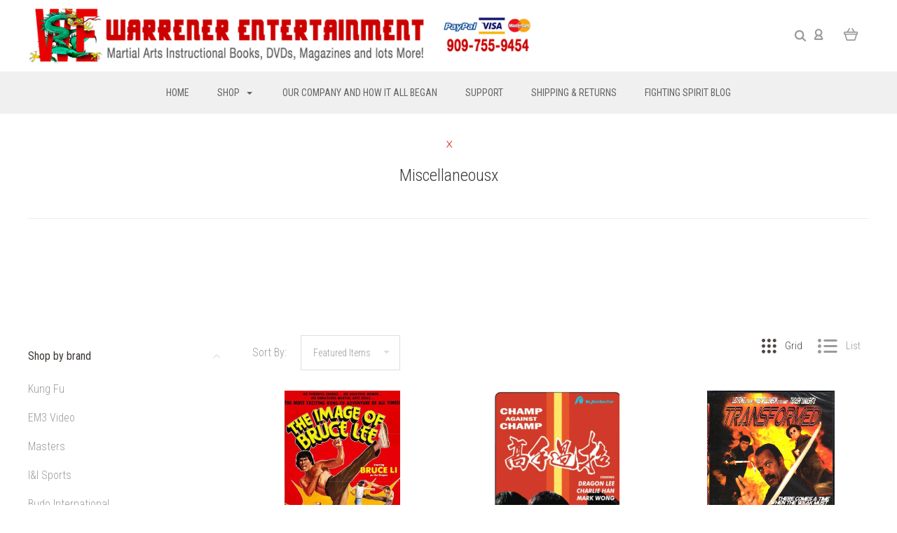

--- FILE ---
content_type: text/html; charset=UTF-8
request_url: https://www.warrenerentertainment.com/miscellaneousx-7/
body_size: 65869
content:

<!DOCTYPE html>
<html class="no-js" lang="en">
  <head>
    <meta http-equiv="X-UA-Compatible" content="IE=edge,chrome=1">
    <title>Feature Films - Feature Filmsx - Feature Films Downloadsx - American Martial Artsx - Miscellaneousx - Warrener Entertainment</title>
    <meta name="keywords" content="videos,dvds,books,plaques,equipment,weapons,films,classics,tv shows,instructional,entertainment,features,films"><link rel='canonical' href='https://www.warrenerentertainment.com/miscellaneousx-7/' /><meta name='platform' content='bigcommerce.stencil' />
    
     
    <link href="https://cdn11.bigcommerce.com/s-cz8nbs3/product_images/48x48.jpg?t=1615245888" rel="shortcut icon">
    <meta name="viewport" content="width=device-width, initial-scale=1, maximum-scale=1">
    <script src="https://cdn11.bigcommerce.com/s-cz8nbs3/stencil/18f3b190-0144-013b-943e-1e259ac3e5aa/e/ae0c2f70-015b-013b-7dfc-7ad1e4b94e38/js/modernizr.js"></script>

    <script>
    function browserSupportsAllFeatures() {
        return window.Promise
            && window.fetch
            && window.URL
            && window.URLSearchParams
            && window.WeakMap
            // object-fit support
            && ('objectFit' in document.documentElement.style);
    }

    function loadScript(src) {
        var js = document.createElement('script');
        js.src = src;
        js.onerror = function () {
            console.error('Failed to load polyfill script ' + src);
        };
        document.head.appendChild(js);
    }

    if (!browserSupportsAllFeatures()) {
        loadScript('https://cdn11.bigcommerce.com/s-cz8nbs3/stencil/18f3b190-0144-013b-943e-1e259ac3e5aa/e/ae0c2f70-015b-013b-7dfc-7ad1e4b94e38/dist/theme-bundle.polyfills.js');
    }
</script>

    <script>
      window.lazySizesConfig = window.lazySizesConfig || {};
      window.lazySizesConfig.loadMode = 1;
    </script>
    <script async src="https://cdn11.bigcommerce.com/s-cz8nbs3/stencil/18f3b190-0144-013b-943e-1e259ac3e5aa/e/ae0c2f70-015b-013b-7dfc-7ad1e4b94e38/dist/theme-bundle.head_async.js"></script>

    <link data-stencil-stylesheet href="https://cdn11.bigcommerce.com/s-cz8nbs3/stencil/18f3b190-0144-013b-943e-1e259ac3e5aa/e/ae0c2f70-015b-013b-7dfc-7ad1e4b94e38/css/theme-627a2c50-a042-013b-4ede-569f5b4f74d0.css" rel="stylesheet">
    <link href="https://fonts.googleapis.com/css?family=Montserrat:400%7CKarla:400%7CRoboto+Condensed:400italic,400,300,700%7CLato:300,400,700,900&display=swap" rel="stylesheet">

    <!-- Start Tracking Code for analytics_googleanalytics -->

<script>
  (function(i,s,o,g,r,a,m){i['GoogleAnalyticsObject']=r;i[r]=i[r]||function(){
  (i[r].q=i[r].q||[]).push(arguments)},i[r].l=1*new Date();a=s.createElement(o),
  m=s.getElementsByTagName(o)[0];a.async=1;a.src=g;m.parentNode.insertBefore(a,m)
  })(window,document,'script','https://www.google-analytics.com/analytics.js','ga');

  ga('create', 'UA-104298966-1', 'auto');
  ga('send', 'pageview');

</script>

<meta name="google-site-verification" content="JsEAYsQDW0Om7lJFWanjADncpooDBfdfZUTfESlZXPk" />

<meta name="google-site-verification" content="l02giySZK3ZHxnBpIVD_G_NX6CpokUd2cXL0TwTDmak" />

<meta name="google-site-verification" content="JsEAYsQDW0Om7lJFWanjADncpooDBfdfZUTfESlZXPk" />

<meta name="google-site-verification" content="JsEAYsQDW0Om7lJFWanjADncpooDBfdfZUTfESlZXPk" /><script src="https://chimpstatic.com/mcjs-connected/js/users/8cd53d68f973bee1fbced23f5/d593186f71b0196f767290c56.js"></script>
<script src="https://conduit.mailchimpapp.com/js/stores/cz8nbs3/conduit.js"></script>

<!-- End Tracking Code for analytics_googleanalytics -->


<script type="text/javascript" src="https://checkout-sdk.bigcommerce.com/v1/loader.js" defer></script>
<script type="text/javascript">
var BCData = {};
</script>
<script type="text/javascript">
window._rsq = window._rsq || [];
window._rsq.push(['_setSiteId', '1054']); // replace with your site_id
window._rsq.push(['_enableOnsite']);


/*** EVENT SPECIFIC CODE ***/



/*** FUNCTION FOR AJAX TRACKING ***/
var _rs_ajax = {};
_rs_ajax.updateCart = function(){ //This is required for ajax cart views
};
/*** END FUNCTION FOR AJAX TRACKING ***/

window.addEventListener('DOMContentLoaded', function(){
/*** FUNCTION FOR ADD TO CART EVENT ***/

  window.frames.document.getElementById('nl_email').addEventListener("change", function(){
    window._rsq.push(['_setUserEmail', window.frames.document.getElementById('nl_email').value.toString()]);
    window._rsq.push(['_track']);
  });
});
/*** END ADD TO CART EVENT ***/

/*** EMAIL CAPTURE EVENT ***/
window.addEventListener('DOMContentLoaded', function(_rsq){
    document.getElementById("email_signup").addEventListener("submit", function(){
        // update the param within getELementById to the ID name of the email capture form
        var uEmail = document.getElementById('k_id_email').value;
        // update the param getELementById to the ID name of the email input
        window._rsq.push(['_setUserEmail', uEmail]);
        window._rsq.push(['_setUserProperties', { 'record_id': md5(uEmail.toLowerCase()),'email':uEmail, 'registration_source':'footer'}]); // (Optional) You can pass any ReSci standard user data point
        window._rsq.push(['_setAction', 'email_entered']);
        window._rsq.push(['_track']);
    });
});

/*** END EMAIL CAPTURE EVENT ***/

/*** END EVENT SPECIFIC CODE ***/
window._rsq.push(['_track']);

(function() {
var rScix = document.createElement('script');
rScix.type = 'text/javascript';
rScix.async = true;
rScix.src = ('https:' == document.location.protocol ? 'https://' : 'http://') + 'd1stxfv94hrhia.cloudfront.net/waves/v3/w.js';
(document.getElementsByTagName('head')[0] || document.getElementsByTagName('body')[0]).appendChild(rScix);
})();
</script>
<script nonce="">
(function () {
    var xmlHttp = new XMLHttpRequest();

    xmlHttp.open('POST', 'https://bes.gcp.data.bigcommerce.com/nobot');
    xmlHttp.setRequestHeader('Content-Type', 'application/json');
    xmlHttp.send('{"store_id":"522329","timezone_offset":"-7.0","timestamp":"2026-01-19T06:06:15.88395100Z","visit_id":"ec4bcca7-6a53-4410-8e6e-bb21e63bace9","channel_id":1}');
})();
</script>

    

    
    
























































    <!-- snippet location html_head -->

    
<script type="application/ld+json">
  {
    "@context": "http://schema.org",
    "@type": "WebSite",
    "name": "Warrener Entertainment",
    "url": "https://www.warrenerentertainment.com/"
  }
</script>
  </head>

  <body
    class="category 

show-title-x


success-type-banner
additional-info-in-tabs
"
    data-currency-code="USD"
  >


    <div class="icons-svg-sprite"><svg style="position: absolute; width: 0; height: 0;" width="0" height="0" version="1.1" xmlns="http://www.w3.org/2000/svg" xmlns:xlink="http://www.w3.org/1999/xlink">
  <defs>
    <symbol id="icon-arrow-right" viewBox="0 0 605 1024">
      <title>arrow-right</title>
      <path class="path1" d="M564.888 463.153c27.195 26.998 27.195 70.696 0.008 97.675l-422.439 419.588c-13.27 13.18-30.973 20.312-49.399 20.312s-36.13-7.132-49.4-20.312c-27.179-26.982-27.179-70.712-0.007-97.675l376.788-370.74-376.841-370.822c-27.102-26.919-27.102-70.635 0.069-97.599 27.234-27.074 71.527-27.074 98.794-0.004l422.427 419.576z"></path>
    </symbol>
    <symbol id="icon-arrow-left" viewBox="0 0 605 1024">
      <title>arrow-left</title>
      <path class="path1" d="M466.102 980.427l-422.431-419.58c-27.195-26.998-27.195-70.696-0.008-97.675l422.439-419.588c13.27-13.18 30.973-20.312 49.399-20.312s36.13 7.132 49.4 20.312c27.179 26.982 27.179 70.712 0.007 97.675l-376.788 370.74 376.841 370.822c27.102 26.919 27.102 70.635-0.069 97.599-27.234 27.074-71.527 27.074-98.794 0.004l0.004 0.004z"></path>
    </symbol>
    <symbol id="icon-chevron-down" viewBox="0 0 989 1024">
      <title>chevron-down</title>
      <path class="path1" d="M959.544 350.176l-419.58 422.431c-26.998 27.195-70.696 27.195-97.675 0.008l-419.588-422.439c-13.18-13.27-20.312-30.973-20.312-49.399s7.132-36.13 20.312-49.4c26.982-27.179 70.712-27.179 97.675-0.007l370.74 376.788 370.822-376.841c26.919-27.102 70.635-27.102 97.599 0.069 27.074 27.234 27.074 71.527 0.004 98.794l0.004-0.004z"></path>
    </symbol>
    <symbol id="icon-close" viewBox="0 0 1024 1024">
      <title>close</title>
      <path class="path1" d="M860.937 77.878l-825.652 825.652 85.186 85.186 868.244-868.244-85.186-85.186-42.593 42.593z"></path>
      <path class="path2" d="M946.122 860.937l-825.652-825.652-85.186 85.186 868.244 868.244 85.186-85.186-42.593-42.593z"></path>
    </symbol>
    <symbol id="icon-cart" viewBox="0 0 1195 1024">
      <title>basket</title>
      <path class="path1" d="M1056 288h-163.040c-1.184-3.264-2.398-6.496-4.192-9.408l-160-256c-8.512-13.568-23.584-22.592-40.768-22.592-26.496 0-48 21.472-48 48 0 9.344 2.656 18.016 7.264 25.408l134.112 214.592h-410.752l134.112-214.592c4.608-7.36 7.264-16.064 7.264-25.408 0-26.528-21.504-48-48-48-17.184 0-32.256 9.024-40.736 22.592l-160 256c-1.824 2.912-3.040 6.144-4.224 9.408h-163.040c-53.024 0-96 42.976-96 96v64c0 45.472 31.712 83.328 74.144 93.28l121.728 413.888c11.712 39.776 48.544 68.832 92.128 68.832h576c43.584 0 80.416-29.056 92.128-68.832l121.728-413.888c42.432-9.92 74.144-47.808 74.144-93.28v-64c0-53.024-42.976-96-96-96v0zM864 928l-576.032 0.064-112.928-384.064h801.92l-112.96 384zM1056 448h-960v-64h960v64z"></path>
    </symbol>
    <symbol id="icon-account" viewBox="0 0 819 1024">
      <title>account</title>
      <path class="path1" d="M112.188 972.8h609.882c33.882 0 60.988-27.106 60.988-60.988 0-131.012-70.024-246.212-173.929-309.459 72.282-56.471 117.459-144.565 117.459-241.694 0-171.671-140.047-309.459-309.459-309.459-171.671 0-309.459 140.047-309.459 309.459 0 97.129 45.176 185.224 117.459 241.694-103.906 65.506-173.929 178.447-173.929 309.459 0 31.624 27.106 60.988 60.988 60.988v0zM229.647 358.4c0-103.906 83.576-187.482 187.482-187.482s187.482 83.576 187.482 187.482c0 103.906-83.576 187.482-187.482 187.482-103.906-2.259-187.482-85.835-187.482-187.482v0zM417.129 667.859c112.941 0 207.812 76.8 234.918 182.965h-469.835c27.106-106.165 121.976-182.965 234.918-182.965v0z"></path>
    </symbol>
    <symbol id="icon-search" viewBox="0 0 1024 1024">
      <title>search</title>
      <path class="path1" d="M435.627 51.2c212.204 0 384.427 173.935 384.427 389.819 0 80.829-24.603 155.518-65.609 217.93l199.902 202.583c24.603 25.579 24.603 66.505 0 92.083s-65.609 25.579-90.212 0l-197.852-200.537c-64.584 49.111-143.519 77.759-230.656 77.759-212.204-1.023-384.427-174.958-384.427-389.819 0-215.884 172.223-389.819 384.427-389.819v0 0zM435.627 181.14c-141.469 0-256.285 116.639-256.285 259.879s114.816 259.879 256.285 259.879c141.469 0 256.285-116.639 256.285-259.879 1.025-144.264-113.79-259.879-256.285-259.879v0z"></path>
    </symbol>
    <symbol id="icon-wishlist" viewBox="0 0 1195 1024">
      <title>wishlist</title>
      <path class="path1" d="M827.29 0c-120.912 0-197.237 58.845-241.532 112.056-44.295-53.21-120.608-112.056-241.567-112.056-205.894 0-344.192 190.735-344.192 368.864 0 259.315 498.106 606.858 554.901 645.623 9.302 6.338 20.080 9.513 30.858 9.513s21.556-3.175 30.858-9.513c56.795-38.766 554.901-386.308 554.901-645.623 0-178.129-138.321-368.864-344.227-368.864v0zM585.735 902.561c-196.147-139.504-476.269-389.202-476.269-533.697 0-108.752 81.573-259.397 234.725-259.397 139.317 0 188.497 120.315 190.395 125.083 8.001 21.134 28.257 34.958 50.856 35.146h0.387c22.458 0 42.714-13.906 50.984-34.782 2.015-5.131 51.219-125.446 190.489-125.446 153.164 0 234.76 150.634 234.76 259.397-0.012 144.331-280.157 394.087-476.327 533.697v0z"></path>
    </symbol>
    <symbol id="icon-star" viewBox="0 0 1024 1024">
      <title>star</title>
      <path class="path1" d="M984.504 339.577c-47.75-21.094-174.154-30.282-283.219-34.282-34.154-98.685-88.749-246.342-134.435-291.469-18.627-18.435-48.374-18.435-67.034 0-45.654 45.158-100.278 192.813-134.403 291.469-109.034 4-235.376 13.187-283.19 34.253-25.818 11.411-36.614 42.838-22.938 68.093 31.126 57.28 110.064 142.531 209.126 226.499-27.094 110.25-45.126 210.938-49.936 279.782-2.682 37.779 36.579 64.221 70.125 46.56 62.013-32.925 141.645-67.862 244.749-132.56 32.006 20.096 237.859 138.093 267.002 138.093 27.814 0 49.875-23.866 47.872-52.093-4.81-68.845-22.842-169.533-49.936-279.782 99.094-84 178.032-169.251 209.126-226.531 13.616-25.072 2.998-56.643-22.909-68.032v0z"></path>
    </symbol>
    <symbol id="icon-spinner" viewBox="0 0 1024 1024">
      <title>spinner</title>
      <path class="path1" d="M300.571 796.571q0 30.286-21.429 51.714t-51.714 21.429q-29.714 0-51.429-21.714t-21.714-51.429q0-30.286 21.429-51.714t51.714-21.429 51.714 21.429 21.429 51.714zM585.143 914.286q0 30.286-21.429 51.714t-51.714 21.429-51.714-21.429-21.429-51.714 21.429-51.714 51.714-21.429 51.714 21.429 21.429 51.714zM182.857 512q0 30.286-21.429 51.714t-51.714 21.429-51.714-21.429-21.429-51.714 21.429-51.714 51.714-21.429 51.714 21.429 21.429 51.714zM869.714 796.571q0 29.714-21.714 51.429t-51.429 21.714q-30.286 0-51.714-21.429t-21.429-51.714 21.429-51.714 51.714-21.429 51.714 21.429 21.429 51.714zM318.857 227.429q0 37.714-26.857 64.571t-64.571 26.857-64.571-26.857-26.857-64.571 26.857-64.571 64.571-26.857 64.571 26.857 26.857 64.571zM987.429 512q0 30.286-21.429 51.714t-51.714 21.429-51.714-21.429-21.429-51.714 21.429-51.714 51.714-21.429 51.714 21.429 21.429 51.714zM621.714 109.714q0 45.714-32 77.714t-77.714 32-77.714-32-32-77.714 32-77.714 77.714-32 77.714 32 32 77.714zM924.571 227.429q0 53.143-37.714 90.571t-90.286 37.429q-53.143 0-90.571-37.429t-37.429-90.571q0-52.571 37.429-90.286t90.571-37.714q52.571 0 90.286 37.714t37.714 90.286z"></path>
    </symbol>
    <symbol id="icon-check-mark" viewBox="0 0 1408 1024">
      <title>check-mark</title>
      <path class="path1" d="M1317.965 53.443c-61.952-61.983-162.41-61.983-224.362 0l-551.661 551.599-271.101-271.101c-61.921-61.983-162.44-61.983-224.362 0-61.952 61.952-61.952 162.41 0 224.362l383.282 383.313c30.976 31.007 71.594 46.464 112.181 46.464s81.205-15.457 112.181-46.464l663.811-663.811c61.983-61.952 61.983-162.41 0.031-224.362z"></path>
    </symbol>
    <symbol id="icon-grid" viewBox="0 0 1024 1024">
      <title>grid</title>
      <path class="path1" d="M243.81 121.905c0 67.326-54.579 121.905-121.905 121.905s-121.905-54.579-121.905-121.905c0-67.326 54.579-121.905 121.905-121.905s121.905 54.579 121.905 121.905z"></path>
      <path class="path2" d="M627.81 121.905c0 67.326-54.579 121.905-121.905 121.905s-121.905-54.579-121.905-121.905c0-67.326 54.579-121.905 121.905-121.905s121.905 54.579 121.905 121.905z"></path>
      <path class="path3" d="M1011.81 121.905c0 67.326-54.579 121.905-121.905 121.905s-121.905-54.579-121.905-121.905c0-67.326 54.579-121.905 121.905-121.905s121.905 54.579 121.905 121.905z"></path>
      <path class="path4" d="M243.81 505.905c0 67.326-54.579 121.905-121.905 121.905s-121.905-54.579-121.905-121.905c0-67.326 54.579-121.905 121.905-121.905s121.905 54.579 121.905 121.905z"></path>
      <path class="path5" d="M627.81 505.905c0 67.326-54.579 121.905-121.905 121.905s-121.905-54.579-121.905-121.905c0-67.326 54.579-121.905 121.905-121.905s121.905 54.579 121.905 121.905z"></path>
      <path class="path6" d="M1011.81 505.905c0 67.326-54.579 121.905-121.905 121.905s-121.905-54.579-121.905-121.905c0-67.326 54.579-121.905 121.905-121.905s121.905 54.579 121.905 121.905z"></path>
      <path class="path7" d="M243.81 889.905c0 67.326-54.579 121.905-121.905 121.905s-121.905-54.579-121.905-121.905c0-67.326 54.579-121.905 121.905-121.905s121.905 54.579 121.905 121.905z"></path>
      <path class="path8" d="M627.81 889.905c0 67.326-54.579 121.905-121.905 121.905s-121.905-54.579-121.905-121.905c0-67.326 54.579-121.905 121.905-121.905s121.905 54.579 121.905 121.905z"></path>
      <path class="path9" d="M1011.81 889.905c0 67.326-54.579 121.905-121.905 121.905s-121.905-54.579-121.905-121.905c0-67.326 54.579-121.905 121.905-121.905s121.905 54.579 121.905 121.905z"></path>
    </symbol>
    <symbol id="icon-list" viewBox="0 0 1365 1024">
      <title>list</title>
      <path class="path1" d="M487.619 828.952h780.19c53.861 0 97.524 43.663 97.524 97.524v-48.762c0 53.861-43.663 97.524-97.524 97.524h-780.19c-53.861 0-97.524-43.663-97.524-97.524v48.762c0-53.861 43.663-97.524 97.524-97.524z"></path>
      <path class="path2" d="M243.81 902.095c0 67.326-54.579 121.905-121.905 121.905s-121.905-54.579-121.905-121.905c0-67.326 54.579-121.905 121.905-121.905s121.905 54.579 121.905 121.905z"></path>
      <path class="path3" d="M487.619 438.857h780.19c53.861 0 97.524 43.663 97.524 97.524v-48.762c0 53.861-43.663 97.524-97.524 97.524h-780.19c-53.861 0-97.524-43.663-97.524-97.524v48.762c0-53.861 43.663-97.524 97.524-97.524z"></path>
      <path class="path4" d="M243.81 512c0 67.326-54.579 121.905-121.905 121.905s-121.905-54.579-121.905-121.905c0-67.326 54.579-121.905 121.905-121.905s121.905 54.579 121.905 121.905z"></path>
      <path class="path5" d="M487.619 48.762h780.19c53.861 0 97.524 43.663 97.524 97.524v-48.762c0 53.861-43.663 97.524-97.524 97.524h-780.19c-53.861 0-97.524-43.663-97.524-97.524v48.762c0-53.861 43.663-97.524 97.524-97.524z"></path>
      <path class="path6" d="M243.81 121.905c0 67.326-54.579 121.905-121.905 121.905s-121.905-54.579-121.905-121.905c0-67.326 54.579-121.905 121.905-121.905s121.905 54.579 121.905 121.905z"></path>
    </symbol>
    <symbol id="icon-lock" viewBox="0 0 24 24">
      <title>lock</title>
      <path d="M18 8h-1V6c0-2.76-2.24-5-5-5S7 3.24 7 6v2H6c-1.1 0-2 .9-2 2v10c0 1.1.9 2 2 2h12c1.1 0 2-.9 2-2V10c0-1.1-.9-2-2-2zm-6 9c-1.1 0-2-.9-2-2s.9-2 2-2 2 .9 2 2-.9 2-2 2zm3.1-9H8.9V6c0-1.71 1.39-3.1 3.1-3.1 1.71 0 3.1 1.39 3.1 3.1v2z"></path>
    </symbol>
    <symbol id="icon-plus" viewBox="0 0 1024 1024">
      <title>plus</title>
      <path class="path1" d="M133.766 603.15c-44.237 0-80.101-40.816-80.101-91.161v0c0-50.344 35.865-91.161 80.101-91.161h762.774c44.237 0 80.101 40.816 80.101 91.161v0c0 50.344-35.865 91.161-80.101 91.161h-762.774z"></path>
      <path class="path2" d="M515.153 973.477c-50.344 0-91.161-35.865-91.161-80.101v-762.774c0-44.237 40.816-80.101 91.161-80.101s91.161 35.865 91.161 80.101v762.774c0 44.237-40.816 80.101-91.161 80.101z"></path>
    </symbol>
  </defs>
</svg>
</div>
    <div
      class="
        site-wrapper
      "
      data-site-wrapper
    >
      <!-- snippet location header -->
      <header class="site-header" role="banner">
    <div class="site-alerts" data-alerts>




</div>
  <div class="mobile-search-form" data-mobile-search>
    <a href="#" class="modal-close" aria-label="Close">
  <span aria-hidden="true">
    <svg class="icon icon-close"><use xlink:href="#icon-close" /></svg>
  </span>
</a>
    <!-- snippet location forms_search -->

<form
  class="search-form visible"
  action="/search.php"
  data-search-form
  data-validated-form
>
  <div class="form-field">
    <input
      class="search-input form-input form-input-short"
      name="search_query"
      placeholder="Type in a keyword"
      data-search-input
    >
  </div>
  <button class="button-search-submit" type="submit" data-search-submit>
    <svg class="icon icon-search">
      <use xlink:href="#icon-search" />
    </svg>
  </button>
</form>
    <div class="quick-search-mobile" data-quick-search></div>
  </div>
  <section
    class="top-bar logo-align-left"
    data-header-container
  >
    <div class="container">
      <div class="button-mobile-nav-toggle">
  <button class="top-bar-button">
    <i class="burger"></i>
  </button>
</div>

      <a
        class="mobile-compare-link button-compare-toggle"
        href="/compare"
        data-compare-link="/compare"
      >
        Compare
        <span class="compare-items-count"></span>
      </a>

        <div class="top-bar-left">
  <a class="site-branding-link" href="https://www.warrenerentertainment.com/">
    <img
      class="site-branding-logo"
      src="https://cdn11.bigcommerce.com/s-cz8nbs3/images/stencil/original/warrener-logo_1660841509__54212.original.png"
      alt="Warrener Entertainment"
    >
</a>
</div>

<div class="top-bar-right">
  <div class="search-wrap search-compressed" data-search>
    <!-- snippet location forms_search -->

<form
  class="search-form visible"
  action="/search.php"
  data-search-form
  data-validated-form
>
  <div class="form-field">
    <input
      class="search-input form-input form-input-short"
      name="search_query"
      placeholder="Type in a keyword"
      data-search-input
    >
  </div>
  <button class="button-search-submit" type="submit" data-search-submit>
    <svg class="icon icon-search">
      <use xlink:href="#icon-search" />
    </svg>
  </button>
</form>
    <div class="quick-search" data-quick-search></div>
  </div>
  <div class="customer-utils">
    <div
  class="compare-wrap custom-util dropdown"
  data-compare-widget
  data-dropdown
>
  <button
    class="top-bar-button button-compare-toggle dropdown-toggle"
    data-dropdown-toggle
  >
    Compare
    <span class="compare-items-count"></span>
  </button>
  <div
    class="compare-tab dropdown-panel dropdown-panel-tooltip"
    data-compare-tab
    data-dropdown-panel
  >
    <ul
      class="compare-items-list"
      data-compare-items-wrapper
      data-compare-items
    >
    </ul>
    <div class="compare-tab-lower">
      <a
        href="/compare"
        data-compare-link="/compare"
        class="button button-primary compare-submit"
        data-compare-text="Compare"
        data-add-more-text="Add more to compare"
      >
      </a>
    </div>
  </div>
</div>


  <div class="customer-links customer-util">
      <a class="top-bar-button" href="/login.php">
    <svg class="icon icon-account"><use xlink:href="#icon-account" /></svg>
  </a>
  </div>


<div class="mini-cart-wrap dropdown customer-util logo-align-center" data-dropdown>
  <button class="top-bar-button button-cart-toggle dropdown-toggle" data-dropdown-toggle>
  <svg class="icon icon-cart"><use xlink:href="#icon-cart" /></svg>
  <span class="icon-cart-count "><span class="number">0</span></span>
</button>
<div class="dropdown-panel dropdown-panel-tooltip mini-cart" data-dropdown-panel>
  <div class="mini-cart-inner">
    <div class="mini-cart-contents">
      
<footer class="mini-cart-footer">
    <p class="mini-cart-empty">Your basket is empty.</p>
</footer>
    </div>
  </div>
</div>
</div>
  </div>
</div>



      <section class="utils mobile-customer-utils">
        <div class="util search-util">
          <button class="button-search-toggle" data-mobile-search-toggle>
            <svg class="icon icon-search">
              <use xlink:href="#icon-search" />
            </svg>
          </button>
        </div>

        <div class="util">
          <a class="cart-link" href="/cart.php">
            <svg class="icon icon-cart">
              <use xlink:href="#icon-cart" />
            </svg>
            <span
              class="icon-cart-count "
            >
              <span class="number">0</span>
            </span>
          </a>
        </div>
      </section>
    </div>
  </section>

  <div data-content-region="header_bottom--global"></div>
  <div data-content-region="header_bottom"></div>

  <section class="main-nav-bar">
    <div
      class="
        container
      "
      data-navigation-container
    >
      <div
        class="navigation-overflow-scroll-arrow left-arrow"
        data-navigation-scroll="left"
      >
        <svg class="icon icon-arrow-left">
          <use xlink:href="#icon-arrow-left" />
        </svg>
      </div>
      <nav
        class="navigation style-dropdown-meganav"
        data-navigation
      >
        <ul class="main-nav-list">
            <li class="main-nav-item">
              <a class="top-level-nav-link" href="https://www.warrenerentertainment.com/">
                Home
              </a>
            </li>
              <li
  class="
    main-nav-item
    dropdown
    shop-dropdown
      mega-nav
      "
  data-dropdown
>
  <a
    class="dropdown-toggle top-level-nav-link items"
    href="#"
    data-dropdown-toggle
  >
    Shop
    <svg class="icon icon-arrow-down">
      <use xlink:href="#icon-arrow-down" />
    </svg>
  </a>
    <div class="dropdown-panel mega-nav-panel" data-dropdown-panel data-position-navigation>
  <div
    class="
      navigation-container
        contained-width
    "
  >
    <section class="navigation-root-container">
      <ul class="navigation-root-list">
          <li
            class="navigation-root-item"
            data-child-category-id="1159"
            data-child-category-name="Black Belt OHARA"
            data-navigation-root-item
          >
            <a href="https://www.warrenerentertainment.com/black-belt-ohara/">Black Belt OHARA</a>
          </li>
          <li
            class="navigation-root-item"
            data-child-category-id="1137"
            data-child-category-name="BOX SET SPECIALS"
            data-navigation-root-item
          >
            <a href="https://www.warrenerentertainment.com/box-set-specials-1/">BOX SET SPECIALS</a>
          </li>
          <li
            class="navigation-root-item"
            data-child-category-id="1158"
            data-child-category-name="Dragon Talk Video Magazine"
            data-navigation-root-item
          >
            <a href="https://www.warrenerentertainment.com/dragon-talk-video-magazine-1/">Dragon Talk Video Magazine</a>
          </li>
          <li
            class="navigation-root-item"
            data-child-category-id="1143"
            data-child-category-name="FREE!!! Catalogue"
            data-navigation-root-item
          >
            <a href="https://www.warrenerentertainment.com/free-catalogue/">FREE!!! Catalogue</a>
          </li>
          <li
            class="navigation-root-item"
            data-child-category-id="1144"
            data-child-category-name="Funakoshi Rare Books"
            data-navigation-root-item
          >
            <a href="https://www.warrenerentertainment.com/funakoshi-rare-books/">Funakoshi Rare Books</a>
          </li>
          <li
            class="navigation-root-item"
            data-child-category-id="1133"
            data-child-category-name="Holiday Box Sets Only"
            data-navigation-root-item
          >
            <a href="https://www.warrenerentertainment.com/holiday-box-sets-only/">Holiday Box Sets Only</a>
          </li>
          <li
            class="navigation-root-item"
            data-child-category-id="1134"
            data-child-category-name="Magazines"
            data-navigation-root-item
          >
            <a href="https://www.warrenerentertainment.com/magazines-1/">Magazines</a>
          </li>
          <li
            class="navigation-root-item"
            data-child-category-id="1132"
            data-child-category-name="Posters"
            data-navigation-root-item
          >
            <a href="https://www.warrenerentertainment.com/posters/">Posters</a>
          </li>
          <li
            class="navigation-root-item"
            data-child-category-id="1141"
            data-child-category-name="Sale Price Items"
            data-navigation-root-item
          >
            <a href="https://www.warrenerentertainment.com/sale-price-items/">Sale Price Items</a>
          </li>
          <li
            class="navigation-root-item"
            data-child-category-id="3"
            data-child-category-name="Feature Films"
            data-navigation-root-item
          >
            <a href="https://www.warrenerentertainment.com/feature-films/">Feature Films</a>
          </li>
          <li
            class="navigation-root-item"
            data-child-category-id="993"
            data-child-category-name="DVD&#x27;s"
            data-navigation-root-item
          >
            <a href="https://www.warrenerentertainment.com/dvdsx/">DVD&#x27;s</a>
          </li>
          <li
            class="navigation-root-item"
            data-child-category-id="388"
            data-child-category-name="Books"
            data-navigation-root-item
          >
            <a href="https://www.warrenerentertainment.com/booksx/">Books</a>
          </li>
          <li
            class="navigation-root-item"
            data-child-category-id="16"
            data-child-category-name="Martial Arts Books"
            data-navigation-root-item
          >
            <a href="https://www.warrenerentertainment.com/martial-arts-books/">Martial Arts Books</a>
          </li>
          <li
            class="navigation-root-item"
            data-child-category-id="29"
            data-child-category-name="Martial Arts DVDs"
            data-navigation-root-item
          >
            <a href="https://www.warrenerentertainment.com/martial-arts-dvds/">Martial Arts DVDs</a>
          </li>
          <li
            class="navigation-root-item"
            data-child-category-id="172"
            data-child-category-name="Digital Downloads"
            data-navigation-root-item
          >
            <a href="https://www.warrenerentertainment.com/digital-downloads/">Digital Downloads</a>
          </li>
          <li
            class="navigation-root-item"
            data-child-category-id="355"
            data-child-category-name="New Products"
            data-navigation-root-item
          >
            <a href="https://www.warrenerentertainment.com/new-products/">New Products</a>
          </li>
          <li
            class="navigation-root-item"
            data-child-category-id="150"
            data-child-category-name="Hollywood Martial Arts Archives"
            data-navigation-root-item
          >
            <a href="https://www.warrenerentertainment.com/hollywood-martial-arts-archives/">Hollywood Martial Arts Archives</a>
          </li>
          <li
            class="navigation-root-item"
            data-child-category-id="325"
            data-child-category-name="Equipment"
            data-navigation-root-item
          >
            <a href="https://www.warrenerentertainment.com/equipment/">Equipment</a>
          </li>
      </ul>
    </section>
    <section class="navigation-child-container">
      <div class="navigation-breadcrumbs" data-navigation-breadcrumbs>
      </div>
        <div
          class="navigation-child-list-container"
          data-parent-category-id="1159"
          data-parent-category-name="Black Belt OHARA"
        >
          <h2 class="navigation-child-list-header">
            Black Belt OHARA
          </h2>
          <div class="navigation-child-list-inner">
            <ul class="navigation-child-list">
              <li
                class="
                  navigation-child-item
                "
              >
                <a href="https://www.warrenerentertainment.com/black-belt-ohara/">
                  All Black Belt OHARA
                </a>
              </li>
            	  <li class="navigation-child-item-empty"></li>
            	  <li class="navigation-child-item-empty"></li>
            	  <li class="navigation-child-item-empty"></li>
            </ul>
          </div>
        </div>
                <div
          class="navigation-child-list-container"
          data-parent-category-id="1137"
          data-parent-category-name="BOX SET SPECIALS"
        >
          <h2 class="navigation-child-list-header">
            BOX SET SPECIALS
          </h2>
          <div class="navigation-child-list-inner">
            <ul class="navigation-child-list">
              <li
                class="
                  navigation-child-item
                "
              >
                <a href="https://www.warrenerentertainment.com/box-set-specials-1/">
                  All BOX SET SPECIALS
                </a>
              </li>
            	  <li class="navigation-child-item-empty"></li>
            	  <li class="navigation-child-item-empty"></li>
            	  <li class="navigation-child-item-empty"></li>
            </ul>
          </div>
        </div>
                <div
          class="navigation-child-list-container"
          data-parent-category-id="1158"
          data-parent-category-name="Dragon Talk Video Magazine"
        >
          <h2 class="navigation-child-list-header">
            Dragon Talk Video Magazine
          </h2>
          <div class="navigation-child-list-inner">
            <ul class="navigation-child-list">
              <li
                class="
                  navigation-child-item
                "
              >
                <a href="https://www.warrenerentertainment.com/dragon-talk-video-magazine-1/">
                  All Dragon Talk Video Magazine
                </a>
              </li>
            	  <li class="navigation-child-item-empty"></li>
            	  <li class="navigation-child-item-empty"></li>
            	  <li class="navigation-child-item-empty"></li>
            </ul>
          </div>
        </div>
                <div
          class="navigation-child-list-container"
          data-parent-category-id="1143"
          data-parent-category-name="FREE!!! Catalogue"
        >
          <h2 class="navigation-child-list-header">
            FREE!!! Catalogue
          </h2>
          <div class="navigation-child-list-inner">
            <ul class="navigation-child-list">
              <li
                class="
                  navigation-child-item
                "
              >
                <a href="https://www.warrenerentertainment.com/free-catalogue/">
                  All FREE!!! Catalogue
                </a>
              </li>
            	  <li class="navigation-child-item-empty"></li>
            	  <li class="navigation-child-item-empty"></li>
            	  <li class="navigation-child-item-empty"></li>
            </ul>
          </div>
        </div>
                <div
          class="navigation-child-list-container"
          data-parent-category-id="1144"
          data-parent-category-name="Funakoshi Rare Books"
        >
          <h2 class="navigation-child-list-header">
            Funakoshi Rare Books
          </h2>
          <div class="navigation-child-list-inner">
            <ul class="navigation-child-list">
              <li
                class="
                  navigation-child-item
                "
              >
                <a href="https://www.warrenerentertainment.com/funakoshi-rare-books/">
                  All Funakoshi Rare Books
                </a>
              </li>
            	  <li class="navigation-child-item-empty"></li>
            	  <li class="navigation-child-item-empty"></li>
            	  <li class="navigation-child-item-empty"></li>
            </ul>
          </div>
        </div>
                <div
          class="navigation-child-list-container"
          data-parent-category-id="1133"
          data-parent-category-name="Holiday Box Sets Only"
        >
          <h2 class="navigation-child-list-header">
            Holiday Box Sets Only
          </h2>
          <div class="navigation-child-list-inner">
            <ul class="navigation-child-list">
              <li
                class="
                  navigation-child-item
                "
              >
                <a href="https://www.warrenerentertainment.com/holiday-box-sets-only/">
                  All Holiday Box Sets Only
                </a>
              </li>
            	  <li class="navigation-child-item-empty"></li>
            	  <li class="navigation-child-item-empty"></li>
            	  <li class="navigation-child-item-empty"></li>
            </ul>
          </div>
        </div>
                <div
          class="navigation-child-list-container"
          data-parent-category-id="1134"
          data-parent-category-name="Magazines"
        >
          <h2 class="navigation-child-list-header">
            Magazines
          </h2>
          <div class="navigation-child-list-inner">
            <ul class="navigation-child-list">
              <li
                class="
                  navigation-child-item
                "
              >
                <a href="https://www.warrenerentertainment.com/magazines-1/">
                  All Magazines
                </a>
              </li>
            	  <li class="navigation-child-item-empty"></li>
            	  <li class="navigation-child-item-empty"></li>
            	  <li class="navigation-child-item-empty"></li>
            </ul>
          </div>
        </div>
                <div
          class="navigation-child-list-container"
          data-parent-category-id="1132"
          data-parent-category-name="Posters"
        >
          <h2 class="navigation-child-list-header">
            Posters
          </h2>
          <div class="navigation-child-list-inner">
            <ul class="navigation-child-list">
              <li
                class="
                  navigation-child-item
                "
              >
                <a href="https://www.warrenerentertainment.com/posters/">
                  All Posters
                </a>
              </li>
            	  <li class="navigation-child-item-empty"></li>
            	  <li class="navigation-child-item-empty"></li>
            	  <li class="navigation-child-item-empty"></li>
            </ul>
          </div>
        </div>
                <div
          class="navigation-child-list-container"
          data-parent-category-id="1141"
          data-parent-category-name="Sale Price Items"
        >
          <h2 class="navigation-child-list-header">
            Sale Price Items
          </h2>
          <div class="navigation-child-list-inner">
            <ul class="navigation-child-list">
              <li
                class="
                  navigation-child-item
                "
              >
                <a href="https://www.warrenerentertainment.com/sale-price-items/">
                  All Sale Price Items
                </a>
              </li>
            	  <li class="navigation-child-item-empty"></li>
            	  <li class="navigation-child-item-empty"></li>
            	  <li class="navigation-child-item-empty"></li>
            </ul>
          </div>
        </div>
                <div
          class="navigation-child-list-container"
          data-parent-category-id="3"
          data-parent-category-name="Feature Films"
        >
          <h2 class="navigation-child-list-header">
            Feature Films
          </h2>
          <div class="navigation-child-list-inner">
            <ul class="navigation-child-list">
                  <li
                    class="
                      navigation-child-item
                    "
                    data-child-category-id="996"
                    data-child-category-name="Feature Filmsx"
                  >
                    <a href="#">Feature Filmsx</a>
                    <ul class="dropdown-tier">
                      <li class="parent-all nav-tier-item">
                        <a href="https://www.warrenerentertainment.com/feature-filmsx-2/">
                          All Feature Filmsx
                        </a>
                      </li>
                          <li
                            class="nav-tier-item has-children"
                            data-child-category-id="997"
                            data-child-category-name="Feature Films Downloadsx"
                            data-find-child
                          >
                            <a href="https://www.warrenerentertainment.com/feature-films-downloadsx/">
                              Feature Films Downloadsx
                              <svg class="icon icon-arrow-down">
                                <use xlink:href="#icon-arrow-down" />
                              </svg>
                            </a>
                          </li>
                          <li
                            class="nav-tier-item has-children"
                            data-child-category-id="998"
                            data-child-category-name="Feature Films Hard Copiesx"
                            data-find-child
                          >
                            <a href="https://www.warrenerentertainment.com/feature-films-hard-copiesx/">
                              Feature Films Hard Copiesx
                              <svg class="icon icon-arrow-down">
                                <use xlink:href="#icon-arrow-down" />
                              </svg>
                            </a>
                          </li>
                    </ul>
                  </li>
                  <li
                    class="
                      navigation-child-item
                    "
                  >
                    <a href="https://www.warrenerentertainment.com/action/">Action</a>
                  </li>
                  <li
                    class="
                      navigation-child-item
                    "
                  >
                    <a href="https://www.warrenerentertainment.com/shoes/">Classic</a>
                  </li>
                  <li
                    class="
                      navigation-child-item
                    "
                  >
                    <a href="https://www.warrenerentertainment.com/documentary/">Documentary</a>
                  </li>
                  <li
                    class="
                      navigation-child-item
                    "
                  >
                    <a href="https://www.warrenerentertainment.com/drama/">Drama</a>
                  </li>
                  <li
                    class="
                      navigation-child-item
                    "
                  >
                    <a href="https://www.warrenerentertainment.com/horror/">Horror</a>
                  </li>
                  <li
                    class="
                      navigation-child-item
                    "
                  >
                    <a href="https://www.warrenerentertainment.com/miscellaneous/">Miscellaneous</a>
                  </li>
                  <li
                    class="
                      navigation-child-item
                    "
                    data-child-category-id="23"
                    data-child-category-name="Martial Arts Films"
                  >
                    <a href="#">Martial Arts Films</a>
                    <ul class="dropdown-tier">
                      <li class="parent-all nav-tier-item">
                        <a href="https://www.warrenerentertainment.com/martial-arts/">
                          All Martial Arts Films
                        </a>
                      </li>
                          <li class="nav-tier-item">
                            <a href="https://www.warrenerentertainment.com/samurai-dl/">
                              Samurai DL
                            </a>
                          </li>
                          <li class="nav-tier-item">
                            <a href="https://www.warrenerentertainment.com/american-1/">
                              American 
                            </a>
                          </li>
                          <li class="nav-tier-item">
                            <a href="https://www.warrenerentertainment.com/bruce-lee-1/">
                              Bruce Lee
                            </a>
                          </li>
                          <li class="nav-tier-item">
                            <a href="https://www.warrenerentertainment.com/chinese-2/">
                              Chinese
                            </a>
                          </li>
                          <li class="nav-tier-item">
                            <a href="https://www.warrenerentertainment.com/ip-man/">
                              Ip Man
                            </a>
                          </li>
                          <li class="nav-tier-item">
                            <a href="https://www.warrenerentertainment.com/jackie-chan/">
                              Jackie Chan
                            </a>
                          </li>
                          <li class="nav-tier-item">
                            <a href="https://www.warrenerentertainment.com/japanese-1/">
                              Japanese 
                            </a>
                          </li>
                          <li class="nav-tier-item">
                            <a href="https://www.warrenerentertainment.com/korean-2/">
                              Korean
                            </a>
                          </li>
                          <li class="nav-tier-item">
                            <a href="https://www.warrenerentertainment.com/ninja/">
                              Ninja
                            </a>
                          </li>
                          <li class="nav-tier-item">
                            <a href="https://www.warrenerentertainment.com/samurai/">
                              Samurai
                            </a>
                          </li>
                          <li class="nav-tier-item">
                            <a href="https://www.warrenerentertainment.com/thailand-1/">
                              Thailand
                            </a>
                          </li>
                    </ul>
                  </li>
                  <li
                    class="
                      navigation-child-item
                    "
                  >
                    <a href="https://www.warrenerentertainment.com/mystery/">Mystery</a>
                  </li>
                  <li
                    class="
                      navigation-child-item
                    "
                  >
                    <a href="https://www.warrenerentertainment.com/suspense/">Suspense</a>
                  </li>
                  <li
                    class="
                      navigation-child-item
                    "
                  >
                    <a href="https://www.warrenerentertainment.com/television/">Television</a>
                  </li>
                  <li
                    class="
                      navigation-child-item
                    "
                  >
                    <a href="https://www.warrenerentertainment.com/westerns/">Westerns</a>
                  </li>
              <li
                class="
                  navigation-child-item
                "
              >
                <a href="https://www.warrenerentertainment.com/feature-films/">
                  All Feature Films
                </a>
              </li>
            	  <li class="navigation-child-item-empty"></li>
            	  <li class="navigation-child-item-empty"></li>
            	  <li class="navigation-child-item-empty"></li>
            </ul>
          </div>
        </div>
            <div
      class="navigation-child-list-container"
      data-parent-category-id="996"
      data-parent-category-name="Feature Filmsx"
    >
      <h2 class="navigation-child-list-header">
        Feature Filmsx
      </h2>
      <div class="navigation-child-list-inner">
        <ul class="navigation-child-list">
          <li class="navigation-child-item">
            <a href="https://www.warrenerentertainment.com/feature-filmsx-2/">
              All Feature Filmsx
            </a>
          </li>
              <li class="navigation-child-item">
                <a href="#">Feature Films Downloadsx</a>
                <ul class="dropdown-tier">
                  <li class="parent-all nav-tier-item">
                    <a href="https://www.warrenerentertainment.com/feature-films-downloadsx/">
                      All Feature Films Downloadsx
                    </a>
                  </li>
                      <li
                        class="nav-tier-item has-children"
                        data-child-category-id="999"
                        data-child-category-name="American Martial Artsx"
                        data-find-child
                      >
                        <a href="https://www.warrenerentertainment.com/american-martial-artsx/">
                          American Martial Artsx
                          <svg class="icon icon-arrow-down">
                            <use xlink:href="#icon-arrow-down" />
                          </svg>
                        </a>
                      </li>
                      <li
                        class="nav-tier-item has-children"
                        data-child-category-id="1000"
                        data-child-category-name="American Non Martial Artsx"
                        data-find-child
                      >
                        <a href="https://www.warrenerentertainment.com/new-category-274/">
                          American Non Martial Artsx
                          <svg class="icon icon-arrow-down">
                            <use xlink:href="#icon-arrow-down" />
                          </svg>
                        </a>
                      </li>
                      <li
                        class="nav-tier-item has-children"
                        data-child-category-id="1001"
                        data-child-category-name="Chinese Martial Artsx"
                        data-find-child
                      >
                        <a href="https://www.warrenerentertainment.com/new-category-275/">
                          Chinese Martial Artsx
                          <svg class="icon icon-arrow-down">
                            <use xlink:href="#icon-arrow-down" />
                          </svg>
                        </a>
                      </li>
                      <li
                        class="nav-tier-item has-children"
                        data-child-category-id="1002"
                        data-child-category-name="Japanese Martial Artsx"
                        data-find-child
                      >
                        <a href="https://www.warrenerentertainment.com/new-category-276/">
                          Japanese Martial Artsx
                          <svg class="icon icon-arrow-down">
                            <use xlink:href="#icon-arrow-down" />
                          </svg>
                        </a>
                      </li>
                      <li class="nav-tier-item">
                        <a href="https://www.warrenerentertainment.com/new-category-277/">
                          Phillipino Martial Artsx
                        </a>
                      </li>
                      <li class="nav-tier-item">
                        <a href="https://www.warrenerentertainment.com/new-category-278/">
                          Thai Martial Artsx
                        </a>
                      </li>
                </ul>
              </li>
              <li class="navigation-child-item">
                <a href="#">Feature Films Hard Copiesx</a>
                <ul class="dropdown-tier">
                  <li class="parent-all nav-tier-item">
                    <a href="https://www.warrenerentertainment.com/feature-films-hard-copiesx/">
                      All Feature Films Hard Copiesx
                    </a>
                  </li>
                      <li
                        class="nav-tier-item has-children"
                        data-child-category-id="1042"
                        data-child-category-name="American Martial Artsx"
                        data-find-child
                      >
                        <a href="https://www.warrenerentertainment.com/american-martial-artsx-1/">
                          American Martial Artsx
                          <svg class="icon icon-arrow-down">
                            <use xlink:href="#icon-arrow-down" />
                          </svg>
                        </a>
                      </li>
                      <li
                        class="nav-tier-item has-children"
                        data-child-category-id="1044"
                        data-child-category-name="Chinese Martial Artsx"
                        data-find-child
                      >
                        <a href="https://www.warrenerentertainment.com/new-category-308/">
                          Chinese Martial Artsx
                          <svg class="icon icon-arrow-down">
                            <use xlink:href="#icon-arrow-down" />
                          </svg>
                        </a>
                      </li>
                      <li
                        class="nav-tier-item has-children"
                        data-child-category-id="1095"
                        data-child-category-name="French Martial Artsx"
                        data-find-child
                      >
                        <a href="https://www.warrenerentertainment.com/french-martial-arts/">
                          French Martial Artsx
                          <svg class="icon icon-arrow-down">
                            <use xlink:href="#icon-arrow-down" />
                          </svg>
                        </a>
                      </li>
                      <li
                        class="nav-tier-item has-children"
                        data-child-category-id="1045"
                        data-child-category-name="Japanese Martial Artsx"
                        data-find-child
                      >
                        <a href="https://www.warrenerentertainment.com/new-category-309/">
                          Japanese Martial Artsx
                          <svg class="icon icon-arrow-down">
                            <use xlink:href="#icon-arrow-down" />
                          </svg>
                        </a>
                      </li>
                      <li
                        class="nav-tier-item has-children"
                        data-child-category-id="1043"
                        data-child-category-name="Non Martial Artsx"
                        data-find-child
                      >
                        <a href="https://www.warrenerentertainment.com/new-category-307/">
                          Non Martial Artsx
                          <svg class="icon icon-arrow-down">
                            <use xlink:href="#icon-arrow-down" />
                          </svg>
                        </a>
                      </li>
                      <li class="nav-tier-item">
                        <a href="https://www.warrenerentertainment.com/new-category-310/">
                          Phillipino Martial Artsx
                        </a>
                      </li>
                      <li class="nav-tier-item">
                        <a href="https://www.warrenerentertainment.com/thai-martial-artsx/">
                          Thai Martial Artsx
                        </a>
                      </li>
                </ul>
              </li>
            <li class="navigation-child-item-empty"></li>
            <li class="navigation-child-item-empty"></li>
            <li class="navigation-child-item-empty"></li>
        </ul>
      </div>
    </div>
        <div
      class="navigation-child-list-container"
      data-parent-category-id="997"
      data-parent-category-name="Feature Films Downloadsx"
    >
      <h2 class="navigation-child-list-header">
        Feature Films Downloadsx
      </h2>
      <div class="navigation-child-list-inner">
        <ul class="navigation-child-list">
          <li class="navigation-child-item">
            <a href="https://www.warrenerentertainment.com/feature-films-downloadsx/">
              All Feature Films Downloadsx
            </a>
          </li>
              <li class="navigation-child-item">
                <a href="#">American Martial Artsx</a>
                <ul class="dropdown-tier">
                  <li class="parent-all nav-tier-item">
                    <a href="https://www.warrenerentertainment.com/american-martial-artsx/">
                      All American Martial Artsx
                    </a>
                  </li>
                      <li class="nav-tier-item">
                        <a href="https://www.warrenerentertainment.com/blaxploitation/">
                          Blaxploitationx
                        </a>
                      </li>
                      <li class="nav-tier-item">
                        <a href="https://www.warrenerentertainment.com/new-category-279/">
                          Bruce Leex
                        </a>
                      </li>
                      <li class="nav-tier-item">
                        <a href="https://www.warrenerentertainment.com/chuck-norrisx/">
                          Chuck Norrisx
                        </a>
                      </li>
                      <li class="nav-tier-item">
                        <a href="https://www.warrenerentertainment.com/green-hornetx/">
                          Green Hornetx
                        </a>
                      </li>
                      <li class="nav-tier-item">
                        <a href="https://www.warrenerentertainment.com/new-category-280/">
                          Jean-Claude Van Dammex
                        </a>
                      </li>
                      <li class="nav-tier-item">
                        <a href="https://www.warrenerentertainment.com/miscellaneousx-7/">
                          Miscellaneousx
                        </a>
                      </li>
                </ul>
              </li>
              <li class="navigation-child-item">
                <a href="#">American Non Martial Artsx</a>
                <ul class="dropdown-tier">
                  <li class="parent-all nav-tier-item">
                    <a href="https://www.warrenerentertainment.com/new-category-274/">
                      All American Non Martial Artsx
                    </a>
                  </li>
                      <li
                        class="nav-tier-item has-children"
                        data-child-category-id="1011"
                        data-child-category-name="Actionx"
                        data-find-child
                      >
                        <a href="https://www.warrenerentertainment.com/new-category-281/">
                          Actionx
                          <svg class="icon icon-arrow-down">
                            <use xlink:href="#icon-arrow-down" />
                          </svg>
                        </a>
                      </li>
                      <li class="nav-tier-item">
                        <a href="https://www.warrenerentertainment.com/adventurex-1/">
                          Adventurex
                        </a>
                      </li>
                      <li class="nav-tier-item">
                        <a href="https://www.warrenerentertainment.com/crimex/">
                          Crimex
                        </a>
                      </li>
                      <li class="nav-tier-item">
                        <a href="https://www.warrenerentertainment.com/romancex/">
                          Romancex
                        </a>
                      </li>
                      <li class="nav-tier-item">
                        <a href="https://www.warrenerentertainment.com/sci-fix-1/">
                          Sci-Fix
                        </a>
                      </li>
                      <li class="nav-tier-item">
                        <a href="https://www.warrenerentertainment.com/musicalx/">
                          Musicalx
                        </a>
                      </li>
                      <li class="nav-tier-item">
                        <a href="https://www.warrenerentertainment.com/new-category-282/">
                          Biographies/Documentariesx
                        </a>
                      </li>
                      <li class="nav-tier-item">
                        <a href="https://www.warrenerentertainment.com/new-category-283/">
                          Classicsx
                        </a>
                      </li>
                      <li class="nav-tier-item">
                        <a href="https://www.warrenerentertainment.com/new-category-284/">
                          Comedyx
                        </a>
                      </li>
                      <li class="nav-tier-item">
                        <a href="https://www.warrenerentertainment.com/new-category-285/">
                          Dramax
                        </a>
                      </li>
                      <li class="nav-tier-item">
                        <a href="https://www.warrenerentertainment.com/new-category-286/">
                          Horrorx
                        </a>
                      </li>
                      <li class="nav-tier-item">
                        <a href="https://www.warrenerentertainment.com/new-category-287/">
                          Mysteryx
                        </a>
                      </li>
                      <li class="nav-tier-item">
                        <a href="https://www.warrenerentertainment.com/new-category-288/">
                          Suspensex
                        </a>
                      </li>
                      <li
                        class="nav-tier-item has-children"
                        data-child-category-id="1024"
                        data-child-category-name="Westernsx"
                        data-find-child
                      >
                        <a href="https://www.warrenerentertainment.com/new-category-290/">
                          Westernsx
                          <svg class="icon icon-arrow-down">
                            <use xlink:href="#icon-arrow-down" />
                          </svg>
                        </a>
                      </li>
                      <li class="nav-tier-item">
                        <a href="https://www.warrenerentertainment.com/new-category-289/">
                          World Warsx
                        </a>
                      </li>
                </ul>
              </li>
              <li class="navigation-child-item">
                <a href="#">Chinese Martial Artsx</a>
                <ul class="dropdown-tier">
                  <li class="parent-all nav-tier-item">
                    <a href="https://www.warrenerentertainment.com/new-category-275/">
                      All Chinese Martial Artsx
                    </a>
                  </li>
                      <li class="nav-tier-item">
                        <a href="https://www.warrenerentertainment.com/bruce-lee-5/">
                          Bruce Leex
                        </a>
                      </li>
                      <li class="nav-tier-item">
                        <a href="https://www.warrenerentertainment.com/new-category-297/">
                          Drunken Master Seriesx
                        </a>
                      </li>
                      <li class="nav-tier-item">
                        <a href="https://www.warrenerentertainment.com/new-category-298/">
                          Ip Manx
                        </a>
                      </li>
                      <li class="nav-tier-item">
                        <a href="https://www.warrenerentertainment.com/new-category-299/">
                          Jackie Chanx
                        </a>
                      </li>
                      <li class="nav-tier-item">
                        <a href="https://www.warrenerentertainment.com/new-category-300/">
                          Jet Lix
                        </a>
                      </li>
                      <li class="nav-tier-item">
                        <a href="https://www.warrenerentertainment.com/new-category-301/">
                          Miscellaneousx
                        </a>
                      </li>
                </ul>
              </li>
              <li class="navigation-child-item">
                <a href="#">Japanese Martial Artsx</a>
                <ul class="dropdown-tier">
                  <li class="parent-all nav-tier-item">
                    <a href="https://www.warrenerentertainment.com/new-category-276/">
                      All Japanese Martial Artsx
                    </a>
                  </li>
                      <li class="nav-tier-item">
                        <a href="https://www.warrenerentertainment.com/new-category-302/">
                          Baby Cart Seriesx
                        </a>
                      </li>
                      <li class="nav-tier-item">
                        <a href="https://www.warrenerentertainment.com/new-category-303/">
                          Hanzo Seriesx
                        </a>
                      </li>
                      <li class="nav-tier-item">
                        <a href="https://www.warrenerentertainment.com/new-category-304/">
                          Miscellaneousx
                        </a>
                      </li>
                      <li class="nav-tier-item">
                        <a href="https://www.warrenerentertainment.com/new-category-305/">
                          Ninjax
                        </a>
                      </li>
                      <li class="nav-tier-item">
                        <a href="https://www.warrenerentertainment.com/new-category-306/">
                          Zatoichix
                        </a>
                      </li>
                </ul>
              </li>
              <li class="navigation-child-item">
                <a href="https://www.warrenerentertainment.com/new-category-277/">Phillipino Martial Artsx</a>
              </li>
              <li class="navigation-child-item">
                <a href="https://www.warrenerentertainment.com/new-category-278/">Thai Martial Artsx</a>
              </li>
            <li class="navigation-child-item-empty"></li>
            <li class="navigation-child-item-empty"></li>
            <li class="navigation-child-item-empty"></li>
        </ul>
      </div>
    </div>
        <div
      class="navigation-child-list-container"
      data-parent-category-id="999"
      data-parent-category-name="American Martial Artsx"
    >
      <h2 class="navigation-child-list-header">
        American Martial Artsx
      </h2>
      <div class="navigation-child-list-inner">
        <ul class="navigation-child-list">
          <li class="navigation-child-item">
            <a href="https://www.warrenerentertainment.com/american-martial-artsx/">
              All American Martial Artsx
            </a>
          </li>
              <li class="navigation-child-item">
                <a href="https://www.warrenerentertainment.com/blaxploitation/">Blaxploitationx</a>
              </li>
              <li class="navigation-child-item">
                <a href="https://www.warrenerentertainment.com/new-category-279/">Bruce Leex</a>
              </li>
              <li class="navigation-child-item">
                <a href="https://www.warrenerentertainment.com/chuck-norrisx/">Chuck Norrisx</a>
              </li>
              <li class="navigation-child-item">
                <a href="https://www.warrenerentertainment.com/green-hornetx/">Green Hornetx</a>
              </li>
              <li class="navigation-child-item">
                <a href="https://www.warrenerentertainment.com/new-category-280/">Jean-Claude Van Dammex</a>
              </li>
              <li class="navigation-child-item">
                <a href="https://www.warrenerentertainment.com/miscellaneousx-7/">Miscellaneousx</a>
              </li>
            <li class="navigation-child-item-empty"></li>
            <li class="navigation-child-item-empty"></li>
            <li class="navigation-child-item-empty"></li>
        </ul>
      </div>
    </div>
        <div
      class="navigation-child-list-container"
      data-parent-category-id="1000"
      data-parent-category-name="American Non Martial Artsx"
    >
      <h2 class="navigation-child-list-header">
        American Non Martial Artsx
      </h2>
      <div class="navigation-child-list-inner">
        <ul class="navigation-child-list">
          <li class="navigation-child-item">
            <a href="https://www.warrenerentertainment.com/new-category-274/">
              All American Non Martial Artsx
            </a>
          </li>
              <li class="navigation-child-item">
                <a href="#">Actionx</a>
                <ul class="dropdown-tier">
                  <li class="parent-all nav-tier-item">
                    <a href="https://www.warrenerentertainment.com/new-category-281/">
                      All Actionx
                    </a>
                  </li>
                      <li class="nav-tier-item">
                        <a href="https://www.warrenerentertainment.com/daniel-boonex/">
                          Daniel Boonex
                        </a>
                      </li>
                      <li class="nav-tier-item">
                        <a href="https://www.warrenerentertainment.com/herculesx/">
                          Herculesx
                        </a>
                      </li>
                      <li class="nav-tier-item">
                        <a href="https://www.warrenerentertainment.com/tarzan/">
                          Tarzanx 
                        </a>
                      </li>
                </ul>
              </li>
              <li class="navigation-child-item">
                <a href="https://www.warrenerentertainment.com/adventurex-1/">Adventurex</a>
              </li>
              <li class="navigation-child-item">
                <a href="https://www.warrenerentertainment.com/crimex/">Crimex</a>
              </li>
              <li class="navigation-child-item">
                <a href="https://www.warrenerentertainment.com/romancex/">Romancex</a>
              </li>
              <li class="navigation-child-item">
                <a href="https://www.warrenerentertainment.com/sci-fix-1/">Sci-Fix</a>
              </li>
              <li class="navigation-child-item">
                <a href="https://www.warrenerentertainment.com/musicalx/">Musicalx</a>
              </li>
              <li class="navigation-child-item">
                <a href="https://www.warrenerentertainment.com/new-category-282/">Biographies/Documentariesx</a>
              </li>
              <li class="navigation-child-item">
                <a href="https://www.warrenerentertainment.com/new-category-283/">Classicsx</a>
              </li>
              <li class="navigation-child-item">
                <a href="https://www.warrenerentertainment.com/new-category-284/">Comedyx</a>
              </li>
              <li class="navigation-child-item">
                <a href="https://www.warrenerentertainment.com/new-category-285/">Dramax</a>
              </li>
              <li class="navigation-child-item">
                <a href="https://www.warrenerentertainment.com/new-category-286/">Horrorx</a>
              </li>
              <li class="navigation-child-item">
                <a href="https://www.warrenerentertainment.com/new-category-287/">Mysteryx</a>
              </li>
              <li class="navigation-child-item">
                <a href="https://www.warrenerentertainment.com/new-category-288/">Suspensex</a>
              </li>
              <li class="navigation-child-item">
                <a href="#">Westernsx</a>
                <ul class="dropdown-tier">
                  <li class="parent-all nav-tier-item">
                    <a href="https://www.warrenerentertainment.com/new-category-290/">
                      All Westernsx
                    </a>
                  </li>
                      <li class="nav-tier-item">
                        <a href="https://www.warrenerentertainment.com/new-category-291/">
                          Gene Autryx
                        </a>
                      </li>
                      <li class="nav-tier-item">
                        <a href="https://www.warrenerentertainment.com/new-category-292/">
                          John Waynex
                        </a>
                      </li>
                      <li class="nav-tier-item">
                        <a href="https://www.warrenerentertainment.com/new-category-293/">
                          Lone Rangerx
                        </a>
                      </li>
                      <li class="nav-tier-item">
                        <a href="https://www.warrenerentertainment.com/new-category-295/">
                          Miscellaneousx
                        </a>
                      </li>
                      <li class="nav-tier-item">
                        <a href="https://www.warrenerentertainment.com/new-category-294/">
                          Roy Rogersx
                        </a>
                      </li>
                      <li class="nav-tier-item">
                        <a href="https://www.warrenerentertainment.com/new-category-296/">
                          Zorrox
                        </a>
                      </li>
                </ul>
              </li>
              <li class="navigation-child-item">
                <a href="https://www.warrenerentertainment.com/new-category-289/">World Warsx</a>
              </li>
            <li class="navigation-child-item-empty"></li>
            <li class="navigation-child-item-empty"></li>
            <li class="navigation-child-item-empty"></li>
        </ul>
      </div>
    </div>
        <div
      class="navigation-child-list-container"
      data-parent-category-id="1011"
      data-parent-category-name="Actionx"
    >
      <h2 class="navigation-child-list-header">
        Actionx
      </h2>
      <div class="navigation-child-list-inner">
        <ul class="navigation-child-list">
          <li class="navigation-child-item">
            <a href="https://www.warrenerentertainment.com/new-category-281/">
              All Actionx
            </a>
          </li>
              <li class="navigation-child-item">
                <a href="https://www.warrenerentertainment.com/daniel-boonex/">Daniel Boonex</a>
              </li>
              <li class="navigation-child-item">
                <a href="https://www.warrenerentertainment.com/herculesx/">Herculesx</a>
              </li>
              <li class="navigation-child-item">
                <a href="https://www.warrenerentertainment.com/tarzan/">Tarzanx </a>
              </li>
            <li class="navigation-child-item-empty"></li>
            <li class="navigation-child-item-empty"></li>
            <li class="navigation-child-item-empty"></li>
        </ul>
      </div>
    </div>
        <div
      class="navigation-child-list-container"
      data-parent-category-id="1024"
      data-parent-category-name="Westernsx"
    >
      <h2 class="navigation-child-list-header">
        Westernsx
      </h2>
      <div class="navigation-child-list-inner">
        <ul class="navigation-child-list">
          <li class="navigation-child-item">
            <a href="https://www.warrenerentertainment.com/new-category-290/">
              All Westernsx
            </a>
          </li>
              <li class="navigation-child-item">
                <a href="https://www.warrenerentertainment.com/new-category-291/">Gene Autryx</a>
              </li>
              <li class="navigation-child-item">
                <a href="https://www.warrenerentertainment.com/new-category-292/">John Waynex</a>
              </li>
              <li class="navigation-child-item">
                <a href="https://www.warrenerentertainment.com/new-category-293/">Lone Rangerx</a>
              </li>
              <li class="navigation-child-item">
                <a href="https://www.warrenerentertainment.com/new-category-295/">Miscellaneousx</a>
              </li>
              <li class="navigation-child-item">
                <a href="https://www.warrenerentertainment.com/new-category-294/">Roy Rogersx</a>
              </li>
              <li class="navigation-child-item">
                <a href="https://www.warrenerentertainment.com/new-category-296/">Zorrox</a>
              </li>
            <li class="navigation-child-item-empty"></li>
            <li class="navigation-child-item-empty"></li>
            <li class="navigation-child-item-empty"></li>
        </ul>
      </div>
    </div>
        <div
      class="navigation-child-list-container"
      data-parent-category-id="1001"
      data-parent-category-name="Chinese Martial Artsx"
    >
      <h2 class="navigation-child-list-header">
        Chinese Martial Artsx
      </h2>
      <div class="navigation-child-list-inner">
        <ul class="navigation-child-list">
          <li class="navigation-child-item">
            <a href="https://www.warrenerentertainment.com/new-category-275/">
              All Chinese Martial Artsx
            </a>
          </li>
              <li class="navigation-child-item">
                <a href="https://www.warrenerentertainment.com/bruce-lee-5/">Bruce Leex</a>
              </li>
              <li class="navigation-child-item">
                <a href="https://www.warrenerentertainment.com/new-category-297/">Drunken Master Seriesx</a>
              </li>
              <li class="navigation-child-item">
                <a href="https://www.warrenerentertainment.com/new-category-298/">Ip Manx</a>
              </li>
              <li class="navigation-child-item">
                <a href="https://www.warrenerentertainment.com/new-category-299/">Jackie Chanx</a>
              </li>
              <li class="navigation-child-item">
                <a href="https://www.warrenerentertainment.com/new-category-300/">Jet Lix</a>
              </li>
              <li class="navigation-child-item">
                <a href="https://www.warrenerentertainment.com/new-category-301/">Miscellaneousx</a>
              </li>
            <li class="navigation-child-item-empty"></li>
            <li class="navigation-child-item-empty"></li>
            <li class="navigation-child-item-empty"></li>
        </ul>
      </div>
    </div>
        <div
      class="navigation-child-list-container"
      data-parent-category-id="1002"
      data-parent-category-name="Japanese Martial Artsx"
    >
      <h2 class="navigation-child-list-header">
        Japanese Martial Artsx
      </h2>
      <div class="navigation-child-list-inner">
        <ul class="navigation-child-list">
          <li class="navigation-child-item">
            <a href="https://www.warrenerentertainment.com/new-category-276/">
              All Japanese Martial Artsx
            </a>
          </li>
              <li class="navigation-child-item">
                <a href="https://www.warrenerentertainment.com/new-category-302/">Baby Cart Seriesx</a>
              </li>
              <li class="navigation-child-item">
                <a href="https://www.warrenerentertainment.com/new-category-303/">Hanzo Seriesx</a>
              </li>
              <li class="navigation-child-item">
                <a href="https://www.warrenerentertainment.com/new-category-304/">Miscellaneousx</a>
              </li>
              <li class="navigation-child-item">
                <a href="https://www.warrenerentertainment.com/new-category-305/">Ninjax</a>
              </li>
              <li class="navigation-child-item">
                <a href="https://www.warrenerentertainment.com/new-category-306/">Zatoichix</a>
              </li>
            <li class="navigation-child-item-empty"></li>
            <li class="navigation-child-item-empty"></li>
            <li class="navigation-child-item-empty"></li>
        </ul>
      </div>
    </div>
        <div
      class="navigation-child-list-container"
      data-parent-category-id="998"
      data-parent-category-name="Feature Films Hard Copiesx"
    >
      <h2 class="navigation-child-list-header">
        Feature Films Hard Copiesx
      </h2>
      <div class="navigation-child-list-inner">
        <ul class="navigation-child-list">
          <li class="navigation-child-item">
            <a href="https://www.warrenerentertainment.com/feature-films-hard-copiesx/">
              All Feature Films Hard Copiesx
            </a>
          </li>
              <li class="navigation-child-item">
                <a href="#">American Martial Artsx</a>
                <ul class="dropdown-tier">
                  <li class="parent-all nav-tier-item">
                    <a href="https://www.warrenerentertainment.com/american-martial-artsx-1/">
                      All American Martial Artsx
                    </a>
                  </li>
                      <li class="nav-tier-item">
                        <a href="https://www.warrenerentertainment.com/blaxploitationx/">
                          Blaxploitationx
                        </a>
                      </li>
                      <li class="nav-tier-item">
                        <a href="https://www.warrenerentertainment.com/new-category-311/">
                          Bruce Leex
                        </a>
                      </li>
                      <li class="nav-tier-item">
                        <a href="https://www.warrenerentertainment.com/new-category-312/">
                          Chuck Norrisx
                        </a>
                      </li>
                      <li class="nav-tier-item">
                        <a href="https://www.warrenerentertainment.com/new-category-313/">
                          Green Hornetx
                        </a>
                      </li>
                      <li class="nav-tier-item">
                        <a href="https://www.warrenerentertainment.com/new-category-314/">
                          Jean Claude Van Dammex
                        </a>
                      </li>
                      <li class="nav-tier-item">
                        <a href="https://www.warrenerentertainment.com/new-category-315/">
                          Miscellaneousx
                        </a>
                      </li>
                </ul>
              </li>
              <li class="navigation-child-item">
                <a href="#">Chinese Martial Artsx</a>
                <ul class="dropdown-tier">
                  <li class="parent-all nav-tier-item">
                    <a href="https://www.warrenerentertainment.com/new-category-308/">
                      All Chinese Martial Artsx
                    </a>
                  </li>
                      <li class="nav-tier-item">
                        <a href="https://www.warrenerentertainment.com/bruce-leex-6/">
                          Bruce Leex
                        </a>
                      </li>
                      <li class="nav-tier-item">
                        <a href="https://www.warrenerentertainment.com/new-category-334/">
                          Drunken Master Seriesx
                        </a>
                      </li>
                      <li class="nav-tier-item">
                        <a href="https://www.warrenerentertainment.com/new-category-342/">
                          Ip Manx
                        </a>
                      </li>
                      <li class="nav-tier-item">
                        <a href="https://www.warrenerentertainment.com/new-category-335/">
                          Jackie Chanx
                        </a>
                      </li>
                      <li class="nav-tier-item">
                        <a href="https://www.warrenerentertainment.com/new-category-336/">
                          Jet Lix
                        </a>
                      </li>
                      <li class="nav-tier-item">
                        <a href="https://www.warrenerentertainment.com/new-category-337/">
                          Miscellaneousx
                        </a>
                      </li>
                </ul>
              </li>
              <li class="navigation-child-item">
                <a href="#">French Martial Artsx</a>
                <ul class="dropdown-tier">
                  <li class="parent-all nav-tier-item">
                    <a href="https://www.warrenerentertainment.com/french-martial-arts/">
                      All French Martial Artsx
                    </a>
                  </li>
                      <li class="nav-tier-item">
                        <a href="https://www.warrenerentertainment.com/savatex-3/">
                          Savatex
                        </a>
                      </li>
                </ul>
              </li>
              <li class="navigation-child-item">
                <a href="#">Japanese Martial Artsx</a>
                <ul class="dropdown-tier">
                  <li class="parent-all nav-tier-item">
                    <a href="https://www.warrenerentertainment.com/new-category-309/">
                      All Japanese Martial Artsx
                    </a>
                  </li>
                      <li class="nav-tier-item">
                        <a href="https://www.warrenerentertainment.com/new-category-338/">
                          Baby Cart Seriesx
                        </a>
                      </li>
                      <li class="nav-tier-item">
                        <a href="https://www.warrenerentertainment.com/new-category-339/">
                          Hanzo Seriesx
                        </a>
                      </li>
                      <li class="nav-tier-item">
                        <a href="https://www.warrenerentertainment.com/miscellaneousx-8/">
                          Miscellaneousx
                        </a>
                      </li>
                      <li class="nav-tier-item">
                        <a href="https://www.warrenerentertainment.com/new-category-340/">
                          Ninjax
                        </a>
                      </li>
                      <li class="nav-tier-item">
                        <a href="https://www.warrenerentertainment.com/new-category-341/">
                          Zatoichix
                        </a>
                      </li>
                </ul>
              </li>
              <li class="navigation-child-item">
                <a href="#">Non Martial Artsx</a>
                <ul class="dropdown-tier">
                  <li class="parent-all nav-tier-item">
                    <a href="https://www.warrenerentertainment.com/new-category-307/">
                      All Non Martial Artsx
                    </a>
                  </li>
                      <li
                        class="nav-tier-item has-children"
                        data-child-category-id="1054"
                        data-child-category-name="Actionx"
                        data-find-child
                      >
                        <a href="https://www.warrenerentertainment.com/new-category-316/">
                          Actionx
                          <svg class="icon icon-arrow-down">
                            <use xlink:href="#icon-arrow-down" />
                          </svg>
                        </a>
                      </li>
                      <li class="nav-tier-item">
                        <a href="https://www.warrenerentertainment.com/crimex-1/">
                          Crimex
                        </a>
                      </li>
                      <li class="nav-tier-item">
                        <a href="https://www.warrenerentertainment.com/romance/">
                          Romancex
                        </a>
                      </li>
                      <li class="nav-tier-item">
                        <a href="https://www.warrenerentertainment.com/adventurex/">
                          Adventurex
                        </a>
                      </li>
                      <li class="nav-tier-item">
                        <a href="https://www.warrenerentertainment.com/new-category-317/">
                          Biographies/Documentariesx
                        </a>
                      </li>
                      <li class="nav-tier-item">
                        <a href="https://www.warrenerentertainment.com/new-category-318/">
                          Classicsx
                        </a>
                      </li>
                      <li class="nav-tier-item">
                        <a href="https://www.warrenerentertainment.com/new-category-319/">
                          Comedyx
                        </a>
                      </li>
                      <li class="nav-tier-item">
                        <a href="https://www.warrenerentertainment.com/musicalx-1/">
                          Musicalx
                        </a>
                      </li>
                      <li class="nav-tier-item">
                        <a href="https://www.warrenerentertainment.com/new-category-320/">
                          Dramax
                        </a>
                      </li>
                      <li class="nav-tier-item">
                        <a href="https://www.warrenerentertainment.com/new-category-321/">
                          Horrorx
                        </a>
                      </li>
                      <li
                        class="nav-tier-item has-children"
                        data-child-category-id="1060"
                        data-child-category-name="Mysteryx"
                        data-find-child
                      >
                        <a href="https://www.warrenerentertainment.com/mysteryx/">
                          Mysteryx
                          <svg class="icon icon-arrow-down">
                            <use xlink:href="#icon-arrow-down" />
                          </svg>
                        </a>
                      </li>
                      <li class="nav-tier-item">
                        <a href="https://www.warrenerentertainment.com/sci-fix/">
                          Sci Fix
                        </a>
                      </li>
                      <li class="nav-tier-item">
                        <a href="https://www.warrenerentertainment.com/new-category-322/">
                          Suspensex
                        </a>
                      </li>
                      <li
                        class="nav-tier-item has-children"
                        data-child-category-id="1063"
                        data-child-category-name="Westernsx"
                        data-find-child
                      >
                        <a href="https://www.warrenerentertainment.com/new-category-324/">
                          Westernsx
                          <svg class="icon icon-arrow-down">
                            <use xlink:href="#icon-arrow-down" />
                          </svg>
                        </a>
                      </li>
                      <li class="nav-tier-item">
                        <a href="https://www.warrenerentertainment.com/new-category-323/">
                          World Warsx
                        </a>
                      </li>
                </ul>
              </li>
              <li class="navigation-child-item">
                <a href="https://www.warrenerentertainment.com/new-category-310/">Phillipino Martial Artsx</a>
              </li>
              <li class="navigation-child-item">
                <a href="https://www.warrenerentertainment.com/thai-martial-artsx/">Thai Martial Artsx</a>
              </li>
            <li class="navigation-child-item-empty"></li>
            <li class="navigation-child-item-empty"></li>
            <li class="navigation-child-item-empty"></li>
        </ul>
      </div>
    </div>
        <div
      class="navigation-child-list-container"
      data-parent-category-id="1042"
      data-parent-category-name="American Martial Artsx"
    >
      <h2 class="navigation-child-list-header">
        American Martial Artsx
      </h2>
      <div class="navigation-child-list-inner">
        <ul class="navigation-child-list">
          <li class="navigation-child-item">
            <a href="https://www.warrenerentertainment.com/american-martial-artsx-1/">
              All American Martial Artsx
            </a>
          </li>
              <li class="navigation-child-item">
                <a href="https://www.warrenerentertainment.com/blaxploitationx/">Blaxploitationx</a>
              </li>
              <li class="navigation-child-item">
                <a href="https://www.warrenerentertainment.com/new-category-311/">Bruce Leex</a>
              </li>
              <li class="navigation-child-item">
                <a href="https://www.warrenerentertainment.com/new-category-312/">Chuck Norrisx</a>
              </li>
              <li class="navigation-child-item">
                <a href="https://www.warrenerentertainment.com/new-category-313/">Green Hornetx</a>
              </li>
              <li class="navigation-child-item">
                <a href="https://www.warrenerentertainment.com/new-category-314/">Jean Claude Van Dammex</a>
              </li>
              <li class="navigation-child-item">
                <a href="https://www.warrenerentertainment.com/new-category-315/">Miscellaneousx</a>
              </li>
            <li class="navigation-child-item-empty"></li>
            <li class="navigation-child-item-empty"></li>
            <li class="navigation-child-item-empty"></li>
        </ul>
      </div>
    </div>
        <div
      class="navigation-child-list-container"
      data-parent-category-id="1044"
      data-parent-category-name="Chinese Martial Artsx"
    >
      <h2 class="navigation-child-list-header">
        Chinese Martial Artsx
      </h2>
      <div class="navigation-child-list-inner">
        <ul class="navigation-child-list">
          <li class="navigation-child-item">
            <a href="https://www.warrenerentertainment.com/new-category-308/">
              All Chinese Martial Artsx
            </a>
          </li>
              <li class="navigation-child-item">
                <a href="https://www.warrenerentertainment.com/bruce-leex-6/">Bruce Leex</a>
              </li>
              <li class="navigation-child-item">
                <a href="https://www.warrenerentertainment.com/new-category-334/">Drunken Master Seriesx</a>
              </li>
              <li class="navigation-child-item">
                <a href="https://www.warrenerentertainment.com/new-category-342/">Ip Manx</a>
              </li>
              <li class="navigation-child-item">
                <a href="https://www.warrenerentertainment.com/new-category-335/">Jackie Chanx</a>
              </li>
              <li class="navigation-child-item">
                <a href="https://www.warrenerentertainment.com/new-category-336/">Jet Lix</a>
              </li>
              <li class="navigation-child-item">
                <a href="https://www.warrenerentertainment.com/new-category-337/">Miscellaneousx</a>
              </li>
            <li class="navigation-child-item-empty"></li>
            <li class="navigation-child-item-empty"></li>
            <li class="navigation-child-item-empty"></li>
        </ul>
      </div>
    </div>
        <div
      class="navigation-child-list-container"
      data-parent-category-id="1095"
      data-parent-category-name="French Martial Artsx"
    >
      <h2 class="navigation-child-list-header">
        French Martial Artsx
      </h2>
      <div class="navigation-child-list-inner">
        <ul class="navigation-child-list">
          <li class="navigation-child-item">
            <a href="https://www.warrenerentertainment.com/french-martial-arts/">
              All French Martial Artsx
            </a>
          </li>
              <li class="navigation-child-item">
                <a href="https://www.warrenerentertainment.com/savatex-3/">Savatex</a>
              </li>
            <li class="navigation-child-item-empty"></li>
            <li class="navigation-child-item-empty"></li>
            <li class="navigation-child-item-empty"></li>
        </ul>
      </div>
    </div>
        <div
      class="navigation-child-list-container"
      data-parent-category-id="1045"
      data-parent-category-name="Japanese Martial Artsx"
    >
      <h2 class="navigation-child-list-header">
        Japanese Martial Artsx
      </h2>
      <div class="navigation-child-list-inner">
        <ul class="navigation-child-list">
          <li class="navigation-child-item">
            <a href="https://www.warrenerentertainment.com/new-category-309/">
              All Japanese Martial Artsx
            </a>
          </li>
              <li class="navigation-child-item">
                <a href="https://www.warrenerentertainment.com/new-category-338/">Baby Cart Seriesx</a>
              </li>
              <li class="navigation-child-item">
                <a href="https://www.warrenerentertainment.com/new-category-339/">Hanzo Seriesx</a>
              </li>
              <li class="navigation-child-item">
                <a href="https://www.warrenerentertainment.com/miscellaneousx-8/">Miscellaneousx</a>
              </li>
              <li class="navigation-child-item">
                <a href="https://www.warrenerentertainment.com/new-category-340/">Ninjax</a>
              </li>
              <li class="navigation-child-item">
                <a href="https://www.warrenerentertainment.com/new-category-341/">Zatoichix</a>
              </li>
            <li class="navigation-child-item-empty"></li>
            <li class="navigation-child-item-empty"></li>
            <li class="navigation-child-item-empty"></li>
        </ul>
      </div>
    </div>
        <div
      class="navigation-child-list-container"
      data-parent-category-id="1043"
      data-parent-category-name="Non Martial Artsx"
    >
      <h2 class="navigation-child-list-header">
        Non Martial Artsx
      </h2>
      <div class="navigation-child-list-inner">
        <ul class="navigation-child-list">
          <li class="navigation-child-item">
            <a href="https://www.warrenerentertainment.com/new-category-307/">
              All Non Martial Artsx
            </a>
          </li>
              <li class="navigation-child-item">
                <a href="#">Actionx</a>
                <ul class="dropdown-tier">
                  <li class="parent-all nav-tier-item">
                    <a href="https://www.warrenerentertainment.com/new-category-316/">
                      All Actionx
                    </a>
                  </li>
                      <li class="nav-tier-item">
                        <a href="https://www.warrenerentertainment.com/new-category-325/">
                          Daniel Boonex
                        </a>
                      </li>
                      <li class="nav-tier-item">
                        <a href="https://www.warrenerentertainment.com/new-category-326/">
                          Herculesx
                        </a>
                      </li>
                      <li class="nav-tier-item">
                        <a href="https://www.warrenerentertainment.com/new-category-327/">
                          Tarzanx 
                        </a>
                      </li>
                </ul>
              </li>
              <li class="navigation-child-item">
                <a href="https://www.warrenerentertainment.com/crimex-1/">Crimex</a>
              </li>
              <li class="navigation-child-item">
                <a href="https://www.warrenerentertainment.com/romance/">Romancex</a>
              </li>
              <li class="navigation-child-item">
                <a href="https://www.warrenerentertainment.com/adventurex/">Adventurex</a>
              </li>
              <li class="navigation-child-item">
                <a href="https://www.warrenerentertainment.com/new-category-317/">Biographies/Documentariesx</a>
              </li>
              <li class="navigation-child-item">
                <a href="https://www.warrenerentertainment.com/new-category-318/">Classicsx</a>
              </li>
              <li class="navigation-child-item">
                <a href="https://www.warrenerentertainment.com/new-category-319/">Comedyx</a>
              </li>
              <li class="navigation-child-item">
                <a href="https://www.warrenerentertainment.com/musicalx-1/">Musicalx</a>
              </li>
              <li class="navigation-child-item">
                <a href="https://www.warrenerentertainment.com/new-category-320/">Dramax</a>
              </li>
              <li class="navigation-child-item">
                <a href="https://www.warrenerentertainment.com/new-category-321/">Horrorx</a>
              </li>
              <li class="navigation-child-item">
                <a href="#">Mysteryx</a>
                <ul class="dropdown-tier">
                  <li class="parent-all nav-tier-item">
                    <a href="https://www.warrenerentertainment.com/mysteryx/">
                      All Mysteryx
                    </a>
                  </li>
                      <li class="nav-tier-item">
                        <a href="https://www.warrenerentertainment.com/new-category-328/">
                          Sherlock Holmesx
                        </a>
                      </li>
                </ul>
              </li>
              <li class="navigation-child-item">
                <a href="https://www.warrenerentertainment.com/sci-fix/">Sci Fix</a>
              </li>
              <li class="navigation-child-item">
                <a href="https://www.warrenerentertainment.com/new-category-322/">Suspensex</a>
              </li>
              <li class="navigation-child-item">
                <a href="#">Westernsx</a>
                <ul class="dropdown-tier">
                  <li class="parent-all nav-tier-item">
                    <a href="https://www.warrenerentertainment.com/new-category-324/">
                      All Westernsx
                    </a>
                  </li>
                      <li class="nav-tier-item">
                        <a href="https://www.warrenerentertainment.com/gene-autryx/">
                          Gene Autryx
                        </a>
                      </li>
                      <li class="nav-tier-item">
                        <a href="https://www.warrenerentertainment.com/new-category-329/">
                          John Waynex
                        </a>
                      </li>
                      <li class="nav-tier-item">
                        <a href="https://www.warrenerentertainment.com/new-category-330/">
                          Lone Rangerx
                        </a>
                      </li>
                      <li class="nav-tier-item">
                        <a href="https://www.warrenerentertainment.com/new-category-332/">
                          Miscellaneousx
                        </a>
                      </li>
                      <li class="nav-tier-item">
                        <a href="https://www.warrenerentertainment.com/new-category-331/">
                          Roy Rogersx
                        </a>
                      </li>
                      <li class="nav-tier-item">
                        <a href="https://www.warrenerentertainment.com/new-category-333/">
                          Zorrox
                        </a>
                      </li>
                </ul>
              </li>
              <li class="navigation-child-item">
                <a href="https://www.warrenerentertainment.com/new-category-323/">World Warsx</a>
              </li>
            <li class="navigation-child-item-empty"></li>
            <li class="navigation-child-item-empty"></li>
            <li class="navigation-child-item-empty"></li>
        </ul>
      </div>
    </div>
        <div
      class="navigation-child-list-container"
      data-parent-category-id="1054"
      data-parent-category-name="Actionx"
    >
      <h2 class="navigation-child-list-header">
        Actionx
      </h2>
      <div class="navigation-child-list-inner">
        <ul class="navigation-child-list">
          <li class="navigation-child-item">
            <a href="https://www.warrenerentertainment.com/new-category-316/">
              All Actionx
            </a>
          </li>
              <li class="navigation-child-item">
                <a href="https://www.warrenerentertainment.com/new-category-325/">Daniel Boonex</a>
              </li>
              <li class="navigation-child-item">
                <a href="https://www.warrenerentertainment.com/new-category-326/">Herculesx</a>
              </li>
              <li class="navigation-child-item">
                <a href="https://www.warrenerentertainment.com/new-category-327/">Tarzanx </a>
              </li>
            <li class="navigation-child-item-empty"></li>
            <li class="navigation-child-item-empty"></li>
            <li class="navigation-child-item-empty"></li>
        </ul>
      </div>
    </div>
        <div
      class="navigation-child-list-container"
      data-parent-category-id="1060"
      data-parent-category-name="Mysteryx"
    >
      <h2 class="navigation-child-list-header">
        Mysteryx
      </h2>
      <div class="navigation-child-list-inner">
        <ul class="navigation-child-list">
          <li class="navigation-child-item">
            <a href="https://www.warrenerentertainment.com/mysteryx/">
              All Mysteryx
            </a>
          </li>
              <li class="navigation-child-item">
                <a href="https://www.warrenerentertainment.com/new-category-328/">Sherlock Holmesx</a>
              </li>
            <li class="navigation-child-item-empty"></li>
            <li class="navigation-child-item-empty"></li>
            <li class="navigation-child-item-empty"></li>
        </ul>
      </div>
    </div>
        <div
      class="navigation-child-list-container"
      data-parent-category-id="1063"
      data-parent-category-name="Westernsx"
    >
      <h2 class="navigation-child-list-header">
        Westernsx
      </h2>
      <div class="navigation-child-list-inner">
        <ul class="navigation-child-list">
          <li class="navigation-child-item">
            <a href="https://www.warrenerentertainment.com/new-category-324/">
              All Westernsx
            </a>
          </li>
              <li class="navigation-child-item">
                <a href="https://www.warrenerentertainment.com/gene-autryx/">Gene Autryx</a>
              </li>
              <li class="navigation-child-item">
                <a href="https://www.warrenerentertainment.com/new-category-329/">John Waynex</a>
              </li>
              <li class="navigation-child-item">
                <a href="https://www.warrenerentertainment.com/new-category-330/">Lone Rangerx</a>
              </li>
              <li class="navigation-child-item">
                <a href="https://www.warrenerentertainment.com/new-category-332/">Miscellaneousx</a>
              </li>
              <li class="navigation-child-item">
                <a href="https://www.warrenerentertainment.com/new-category-331/">Roy Rogersx</a>
              </li>
              <li class="navigation-child-item">
                <a href="https://www.warrenerentertainment.com/new-category-333/">Zorrox</a>
              </li>
            <li class="navigation-child-item-empty"></li>
            <li class="navigation-child-item-empty"></li>
            <li class="navigation-child-item-empty"></li>
        </ul>
      </div>
    </div>
        <div
      class="navigation-child-list-container"
      data-parent-category-id="23"
      data-parent-category-name="Martial Arts Films"
    >
      <h2 class="navigation-child-list-header">
        Martial Arts Films
      </h2>
      <div class="navigation-child-list-inner">
        <ul class="navigation-child-list">
          <li class="navigation-child-item">
            <a href="https://www.warrenerentertainment.com/martial-arts/">
              All Martial Arts Films
            </a>
          </li>
              <li class="navigation-child-item">
                <a href="https://www.warrenerentertainment.com/samurai-dl/">Samurai DL</a>
              </li>
              <li class="navigation-child-item">
                <a href="https://www.warrenerentertainment.com/american-1/">American </a>
              </li>
              <li class="navigation-child-item">
                <a href="https://www.warrenerentertainment.com/bruce-lee-1/">Bruce Lee</a>
              </li>
              <li class="navigation-child-item">
                <a href="https://www.warrenerentertainment.com/chinese-2/">Chinese</a>
              </li>
              <li class="navigation-child-item">
                <a href="https://www.warrenerentertainment.com/ip-man/">Ip Man</a>
              </li>
              <li class="navigation-child-item">
                <a href="https://www.warrenerentertainment.com/jackie-chan/">Jackie Chan</a>
              </li>
              <li class="navigation-child-item">
                <a href="https://www.warrenerentertainment.com/japanese-1/">Japanese </a>
              </li>
              <li class="navigation-child-item">
                <a href="https://www.warrenerentertainment.com/korean-2/">Korean</a>
              </li>
              <li class="navigation-child-item">
                <a href="https://www.warrenerentertainment.com/ninja/">Ninja</a>
              </li>
              <li class="navigation-child-item">
                <a href="https://www.warrenerentertainment.com/samurai/">Samurai</a>
              </li>
              <li class="navigation-child-item">
                <a href="https://www.warrenerentertainment.com/thailand-1/">Thailand</a>
              </li>
            <li class="navigation-child-item-empty"></li>
            <li class="navigation-child-item-empty"></li>
            <li class="navigation-child-item-empty"></li>
        </ul>
      </div>
    </div>
            <div
          class="navigation-child-list-container"
          data-parent-category-id="993"
          data-parent-category-name="DVD&#x27;s"
        >
          <h2 class="navigation-child-list-header">
            DVD&#x27;s
          </h2>
          <div class="navigation-child-list-inner">
            <ul class="navigation-child-list">
                  <li
                    class="
                      navigation-child-item
                    "
                  >
                    <a href="https://www.warrenerentertainment.com/box-set-specials/">BOX SET SPECIALS</a>
                  </li>
                  <li
                    class="
                      navigation-child-item
                    "
                    data-child-category-id="389"
                    data-child-category-name="DVD Downloadsx"
                  >
                    <a href="#">DVD Downloadsx</a>
                    <ul class="dropdown-tier">
                      <li class="parent-all nav-tier-item">
                        <a href="https://www.warrenerentertainment.com/dvds/">
                          All DVD Downloadsx
                        </a>
                      </li>
                          <li
                            class="nav-tier-item has-children"
                            data-child-category-id="699"
                            data-child-category-name="Americanx"
                            data-find-child
                          >
                            <a href="https://www.warrenerentertainment.com/americanx-8/">
                              Americanx
                              <svg class="icon icon-arrow-down">
                                <use xlink:href="#icon-arrow-down" />
                              </svg>
                            </a>
                          </li>
                          <li
                            class="nav-tier-item has-children"
                            data-child-category-id="700"
                            data-child-category-name="Biographies/Historyx"
                            data-find-child
                          >
                            <a href="https://www.warrenerentertainment.com/biographies-historyx/">
                              Biographies/Historyx
                              <svg class="icon icon-arrow-down">
                                <use xlink:href="#icon-arrow-down" />
                              </svg>
                            </a>
                          </li>
                          <li
                            class="nav-tier-item has-children"
                            data-child-category-id="702"
                            data-child-category-name="Bodyguards/Policex"
                            data-find-child
                          >
                            <a href="https://www.warrenerentertainment.com/bodyguards-policex-2/">
                              Bodyguards/Policex
                              <svg class="icon icon-arrow-down">
                                <use xlink:href="#icon-arrow-down" />
                              </svg>
                            </a>
                          </li>
                          <li
                            class="nav-tier-item has-children"
                            data-child-category-id="703"
                            data-child-category-name="Brazilianx"
                            data-find-child
                          >
                            <a href="https://www.warrenerentertainment.com/brazilianx-4/">
                              Brazilianx
                              <svg class="icon icon-arrow-down">
                                <use xlink:href="#icon-arrow-down" />
                              </svg>
                            </a>
                          </li>
                          <li
                            class="nav-tier-item has-children"
                            data-child-category-id="701"
                            data-child-category-name="Box Setsx"
                            data-find-child
                          >
                            <a href="https://www.warrenerentertainment.com/box-setsx-2/">
                              Box Setsx
                              <svg class="icon icon-arrow-down">
                                <use xlink:href="#icon-arrow-down" />
                              </svg>
                            </a>
                          </li>
                          <li
                            class="nav-tier-item has-children"
                            data-child-category-id="704"
                            data-child-category-name="Bruce Leex"
                            data-find-child
                          >
                            <a href="https://www.warrenerentertainment.com/bruce-leex-4/">
                              Bruce Leex
                              <svg class="icon icon-arrow-down">
                                <use xlink:href="#icon-arrow-down" />
                              </svg>
                            </a>
                          </li>
                          <li class="nav-tier-item">
                            <a href="https://www.warrenerentertainment.com/businessx-1/">
                              Businessx
                            </a>
                          </li>
                          <li
                            class="nav-tier-item has-children"
                            data-child-category-id="706"
                            data-child-category-name="Chinesex"
                            data-find-child
                          >
                            <a href="https://www.warrenerentertainment.com/chinesex-8/">
                              Chinesex
                              <svg class="icon icon-arrow-down">
                                <use xlink:href="#icon-arrow-down" />
                              </svg>
                            </a>
                          </li>
                          <li class="nav-tier-item">
                            <a href="https://www.warrenerentertainment.com/competitionx-2/">
                              Competitionx
                            </a>
                          </li>
                          <li
                            class="nav-tier-item has-children"
                            data-child-category-id="709"
                            data-child-category-name="Fitness/Weights/Massagex"
                            data-find-child
                          >
                            <a href="https://www.warrenerentertainment.com/fitness-weights-massagex-2/">
                              Fitness/Weights/Massagex
                              <svg class="icon icon-arrow-down">
                                <use xlink:href="#icon-arrow-down" />
                              </svg>
                            </a>
                          </li>
                          <li
                            class="nav-tier-item has-children"
                            data-child-category-id="708"
                            data-child-category-name="Frenchx"
                            data-find-child
                          >
                            <a href="https://www.warrenerentertainment.com/frenchx-2/">
                              Frenchx
                              <svg class="icon icon-arrow-down">
                                <use xlink:href="#icon-arrow-down" />
                              </svg>
                            </a>
                          </li>
                          <li
                            class="nav-tier-item has-children"
                            data-child-category-id="710"
                            data-child-category-name="Hawaiianx"
                            data-find-child
                          >
                            <a href="https://www.warrenerentertainment.com/hawaiianx-1/">
                              Hawaiianx
                              <svg class="icon icon-arrow-down">
                                <use xlink:href="#icon-arrow-down" />
                              </svg>
                            </a>
                          </li>
                          <li
                            class="nav-tier-item has-children"
                            data-child-category-id="711"
                            data-child-category-name="Indiax"
                            data-find-child
                          >
                            <a href="https://www.warrenerentertainment.com/indiax-2/">
                              Indiax
                              <svg class="icon icon-arrow-down">
                                <use xlink:href="#icon-arrow-down" />
                              </svg>
                            </a>
                          </li>
                          <li
                            class="nav-tier-item has-children"
                            data-child-category-id="712"
                            data-child-category-name="Indonesiax"
                            data-find-child
                          >
                            <a href="https://www.warrenerentertainment.com/indonesiax-2/">
                              Indonesiax
                              <svg class="icon icon-arrow-down">
                                <use xlink:href="#icon-arrow-down" />
                              </svg>
                            </a>
                          </li>
                          <li
                            class="nav-tier-item has-children"
                            data-child-category-id="713"
                            data-child-category-name="Israelix"
                            data-find-child
                          >
                            <a href="https://www.warrenerentertainment.com/israelix-1/">
                              Israelix
                              <svg class="icon icon-arrow-down">
                                <use xlink:href="#icon-arrow-down" />
                              </svg>
                            </a>
                          </li>
                          <li
                            class="nav-tier-item has-children"
                            data-child-category-id="714"
                            data-child-category-name="Japanesex"
                            data-find-child
                          >
                            <a href="https://www.warrenerentertainment.com/japanesex-4/">
                              Japanesex
                              <svg class="icon icon-arrow-down">
                                <use xlink:href="#icon-arrow-down" />
                              </svg>
                            </a>
                          </li>
                          <li
                            class="nav-tier-item has-children"
                            data-child-category-id="715"
                            data-child-category-name="Koreanx"
                            data-find-child
                          >
                            <a href="https://www.warrenerentertainment.com/koreanx-4/">
                              Koreanx
                              <svg class="icon icon-arrow-down">
                                <use xlink:href="#icon-arrow-down" />
                              </svg>
                            </a>
                          </li>
                          <li
                            class="nav-tier-item has-children"
                            data-child-category-id="716"
                            data-child-category-name="Magazinesx"
                            data-find-child
                          >
                            <a href="https://www.warrenerentertainment.com/magazinesx-4/">
                              Magazinesx
                              <svg class="icon icon-arrow-down">
                                <use xlink:href="#icon-arrow-down" />
                              </svg>
                            </a>
                          </li>
                          <li
                            class="nav-tier-item has-children"
                            data-child-category-id="717"
                            data-child-category-name="Non Martial Artsx"
                            data-find-child
                          >
                            <a href="https://www.warrenerentertainment.com/non-martial-artsx-3/">
                              Non Martial Artsx
                              <svg class="icon icon-arrow-down">
                                <use xlink:href="#icon-arrow-down" />
                              </svg>
                            </a>
                          </li>
                          <li
                            class="nav-tier-item has-children"
                            data-child-category-id="718"
                            data-child-category-name="Okinawanx"
                            data-find-child
                          >
                            <a href="https://www.warrenerentertainment.com/okinawanx-4/">
                              Okinawanx
                              <svg class="icon icon-arrow-down">
                                <use xlink:href="#icon-arrow-down" />
                              </svg>
                            </a>
                          </li>
                          <li
                            class="nav-tier-item has-children"
                            data-child-category-id="719"
                            data-child-category-name="Phillipinesx"
                            data-find-child
                          >
                            <a href="https://www.warrenerentertainment.com/phillipinesx-2/">
                              Phillipinesx
                              <svg class="icon icon-arrow-down">
                                <use xlink:href="#icon-arrow-down" />
                              </svg>
                            </a>
                          </li>
                          <li
                            class="nav-tier-item has-children"
                            data-child-category-id="720"
                            data-child-category-name="Philosophyx"
                            data-find-child
                          >
                            <a href="https://www.warrenerentertainment.com/philosophyx-2/">
                              Philosophyx
                              <svg class="icon icon-arrow-down">
                                <use xlink:href="#icon-arrow-down" />
                              </svg>
                            </a>
                          </li>
                          <li
                            class="nav-tier-item has-children"
                            data-child-category-id="721"
                            data-child-category-name="Psychologyx"
                            data-find-child
                          >
                            <a href="https://www.warrenerentertainment.com/psychologyx-2/">
                              Psychologyx
                              <svg class="icon icon-arrow-down">
                                <use xlink:href="#icon-arrow-down" />
                              </svg>
                            </a>
                          </li>
                          <li class="nav-tier-item">
                            <a href="https://www.warrenerentertainment.com/rare-and-collectablesx-2/">
                              Rare And Collectablesx
                            </a>
                          </li>
                          <li
                            class="nav-tier-item has-children"
                            data-child-category-id="723"
                            data-child-category-name="Russianx"
                            data-find-child
                          >
                            <a href="https://www.warrenerentertainment.com/russianx-2/">
                              Russianx
                              <svg class="icon icon-arrow-down">
                                <use xlink:href="#icon-arrow-down" />
                              </svg>
                            </a>
                          </li>
                          <li
                            class="nav-tier-item has-children"
                            data-child-category-id="724"
                            data-child-category-name="Thailandx"
                            data-find-child
                          >
                            <a href="https://www.warrenerentertainment.com/thailandx-1/">
                              Thailandx
                              <svg class="icon icon-arrow-down">
                                <use xlink:href="#icon-arrow-down" />
                              </svg>
                            </a>
                          </li>
                          <li
                            class="nav-tier-item has-children"
                            data-child-category-id="725"
                            data-child-category-name="Weaponsx"
                            data-find-child
                          >
                            <a href="https://www.warrenerentertainment.com/weaponsx-2/">
                              Weaponsx
                              <svg class="icon icon-arrow-down">
                                <use xlink:href="#icon-arrow-down" />
                              </svg>
                            </a>
                          </li>
                    </ul>
                  </li>
                  <li
                    class="
                      navigation-child-item
                    "
                    data-child-category-id="752"
                    data-child-category-name="DVD Hard Copiesx"
                  >
                    <a href="#">DVD Hard Copiesx</a>
                    <ul class="dropdown-tier">
                      <li class="parent-all nav-tier-item">
                        <a href="https://www.warrenerentertainment.com/dvd-hard-copiesx/">
                          All DVD Hard Copiesx
                        </a>
                      </li>
                          <li
                            class="nav-tier-item has-children"
                            data-child-category-id="847"
                            data-child-category-name="Americanx"
                            data-find-child
                          >
                            <a href="https://www.warrenerentertainment.com/americanx-11/">
                              Americanx
                              <svg class="icon icon-arrow-down">
                                <use xlink:href="#icon-arrow-down" />
                              </svg>
                            </a>
                          </li>
                          <li
                            class="nav-tier-item has-children"
                            data-child-category-id="848"
                            data-child-category-name="Biographies/Historyx"
                            data-find-child
                          >
                            <a href="https://www.warrenerentertainment.com/new-category-133/">
                              Biographies/Historyx
                              <svg class="icon icon-arrow-down">
                                <use xlink:href="#icon-arrow-down" />
                              </svg>
                            </a>
                          </li>
                          <li
                            class="nav-tier-item has-children"
                            data-child-category-id="851"
                            data-child-category-name="Bodyguards/Policex"
                            data-find-child
                          >
                            <a href="https://www.warrenerentertainment.com/new-category-135/">
                              Bodyguards/Policex
                              <svg class="icon icon-arrow-down">
                                <use xlink:href="#icon-arrow-down" />
                              </svg>
                            </a>
                          </li>
                          <li
                            class="nav-tier-item has-children"
                            data-child-category-id="849"
                            data-child-category-name="Box Setsx"
                            data-find-child
                          >
                            <a href="https://www.warrenerentertainment.com/new-category-134/">
                              Box Setsx
                              <svg class="icon icon-arrow-down">
                                <use xlink:href="#icon-arrow-down" />
                              </svg>
                            </a>
                          </li>
                          <li
                            class="nav-tier-item has-children"
                            data-child-category-id="852"
                            data-child-category-name="Brazilianx"
                            data-find-child
                          >
                            <a href="https://www.warrenerentertainment.com/new-category-136/">
                              Brazilianx
                              <svg class="icon icon-arrow-down">
                                <use xlink:href="#icon-arrow-down" />
                              </svg>
                            </a>
                          </li>
                          <li
                            class="nav-tier-item has-children"
                            data-child-category-id="853"
                            data-child-category-name="Bruce Leex"
                            data-find-child
                          >
                            <a href="https://www.warrenerentertainment.com/new-category-137/">
                              Bruce Leex
                              <svg class="icon icon-arrow-down">
                                <use xlink:href="#icon-arrow-down" />
                              </svg>
                            </a>
                          </li>
                          <li class="nav-tier-item">
                            <a href="https://www.warrenerentertainment.com/new-category-138/">
                              Businessx
                            </a>
                          </li>
                          <li
                            class="nav-tier-item has-children"
                            data-child-category-id="855"
                            data-child-category-name="Chinesex"
                            data-find-child
                          >
                            <a href="https://www.warrenerentertainment.com/new-category-139/">
                              Chinesex
                              <svg class="icon icon-arrow-down">
                                <use xlink:href="#icon-arrow-down" />
                              </svg>
                            </a>
                          </li>
                          <li class="nav-tier-item">
                            <a href="https://www.warrenerentertainment.com/new-category-140/">
                              Competitionx
                            </a>
                          </li>
                          <li
                            class="nav-tier-item has-children"
                            data-child-category-id="858"
                            data-child-category-name="Fitness/Weights/Massagex"
                            data-find-child
                          >
                            <a href="https://www.warrenerentertainment.com/new-category-142/">
                              Fitness/Weights/Massagex
                              <svg class="icon icon-arrow-down">
                                <use xlink:href="#icon-arrow-down" />
                              </svg>
                            </a>
                          </li>
                          <li
                            class="nav-tier-item has-children"
                            data-child-category-id="857"
                            data-child-category-name="Frenchx"
                            data-find-child
                          >
                            <a href="https://www.warrenerentertainment.com/new-category-141/">
                              Frenchx
                              <svg class="icon icon-arrow-down">
                                <use xlink:href="#icon-arrow-down" />
                              </svg>
                            </a>
                          </li>
                          <li
                            class="nav-tier-item has-children"
                            data-child-category-id="859"
                            data-child-category-name="Hawaiianx"
                            data-find-child
                          >
                            <a href="https://www.warrenerentertainment.com/new-category-143/">
                              Hawaiianx
                              <svg class="icon icon-arrow-down">
                                <use xlink:href="#icon-arrow-down" />
                              </svg>
                            </a>
                          </li>
                          <li
                            class="nav-tier-item has-children"
                            data-child-category-id="860"
                            data-child-category-name="Indiax"
                            data-find-child
                          >
                            <a href="https://www.warrenerentertainment.com/new-category-144/">
                              Indiax
                              <svg class="icon icon-arrow-down">
                                <use xlink:href="#icon-arrow-down" />
                              </svg>
                            </a>
                          </li>
                          <li
                            class="nav-tier-item has-children"
                            data-child-category-id="861"
                            data-child-category-name="Indonesiax"
                            data-find-child
                          >
                            <a href="https://www.warrenerentertainment.com/new-category-145/">
                              Indonesiax
                              <svg class="icon icon-arrow-down">
                                <use xlink:href="#icon-arrow-down" />
                              </svg>
                            </a>
                          </li>
                          <li
                            class="nav-tier-item has-children"
                            data-child-category-id="862"
                            data-child-category-name="Israelix"
                            data-find-child
                          >
                            <a href="https://www.warrenerentertainment.com/new-category-146/">
                              Israelix
                              <svg class="icon icon-arrow-down">
                                <use xlink:href="#icon-arrow-down" />
                              </svg>
                            </a>
                          </li>
                          <li
                            class="nav-tier-item has-children"
                            data-child-category-id="863"
                            data-child-category-name="Japanesex"
                            data-find-child
                          >
                            <a href="https://www.warrenerentertainment.com/new-category-147/">
                              Japanesex
                              <svg class="icon icon-arrow-down">
                                <use xlink:href="#icon-arrow-down" />
                              </svg>
                            </a>
                          </li>
                          <li
                            class="nav-tier-item has-children"
                            data-child-category-id="864"
                            data-child-category-name="Koreanx"
                            data-find-child
                          >
                            <a href="https://www.warrenerentertainment.com/new-category-148/">
                              Koreanx
                              <svg class="icon icon-arrow-down">
                                <use xlink:href="#icon-arrow-down" />
                              </svg>
                            </a>
                          </li>
                          <li
                            class="nav-tier-item has-children"
                            data-child-category-id="865"
                            data-child-category-name="Magazinesx"
                            data-find-child
                          >
                            <a href="https://www.warrenerentertainment.com/new-category-149/">
                              Magazinesx
                              <svg class="icon icon-arrow-down">
                                <use xlink:href="#icon-arrow-down" />
                              </svg>
                            </a>
                          </li>
                          <li
                            class="nav-tier-item has-children"
                            data-child-category-id="866"
                            data-child-category-name="Non Martial Artsx"
                            data-find-child
                          >
                            <a href="https://www.warrenerentertainment.com/new-category-150/">
                              Non Martial Artsx
                              <svg class="icon icon-arrow-down">
                                <use xlink:href="#icon-arrow-down" />
                              </svg>
                            </a>
                          </li>
                          <li
                            class="nav-tier-item has-children"
                            data-child-category-id="867"
                            data-child-category-name="Okinawanx"
                            data-find-child
                          >
                            <a href="https://www.warrenerentertainment.com/new-category-151/">
                              Okinawanx
                              <svg class="icon icon-arrow-down">
                                <use xlink:href="#icon-arrow-down" />
                              </svg>
                            </a>
                          </li>
                          <li
                            class="nav-tier-item has-children"
                            data-child-category-id="868"
                            data-child-category-name="Phillipinesx"
                            data-find-child
                          >
                            <a href="https://www.warrenerentertainment.com/new-category-152/">
                              Phillipinesx
                              <svg class="icon icon-arrow-down">
                                <use xlink:href="#icon-arrow-down" />
                              </svg>
                            </a>
                          </li>
                          <li
                            class="nav-tier-item has-children"
                            data-child-category-id="869"
                            data-child-category-name="Philosophyx"
                            data-find-child
                          >
                            <a href="https://www.warrenerentertainment.com/new-category-153/">
                              Philosophyx
                              <svg class="icon icon-arrow-down">
                                <use xlink:href="#icon-arrow-down" />
                              </svg>
                            </a>
                          </li>
                          <li
                            class="nav-tier-item has-children"
                            data-child-category-id="870"
                            data-child-category-name="Psychologyx"
                            data-find-child
                          >
                            <a href="https://www.warrenerentertainment.com/new-category-154/">
                              Psychologyx
                              <svg class="icon icon-arrow-down">
                                <use xlink:href="#icon-arrow-down" />
                              </svg>
                            </a>
                          </li>
                          <li class="nav-tier-item">
                            <a href="https://www.warrenerentertainment.com/new-category-155/">
                              Rare And Collectablesx
                            </a>
                          </li>
                          <li
                            class="nav-tier-item has-children"
                            data-child-category-id="872"
                            data-child-category-name="Russianx"
                            data-find-child
                          >
                            <a href="https://www.warrenerentertainment.com/new-category-156/">
                              Russianx
                              <svg class="icon icon-arrow-down">
                                <use xlink:href="#icon-arrow-down" />
                              </svg>
                            </a>
                          </li>
                          <li
                            class="nav-tier-item has-children"
                            data-child-category-id="873"
                            data-child-category-name="Thailandx"
                            data-find-child
                          >
                            <a href="https://www.warrenerentertainment.com/new-category-157/">
                              Thailandx
                              <svg class="icon icon-arrow-down">
                                <use xlink:href="#icon-arrow-down" />
                              </svg>
                            </a>
                          </li>
                          <li
                            class="nav-tier-item has-children"
                            data-child-category-id="874"
                            data-child-category-name="Weaponsx"
                            data-find-child
                          >
                            <a href="https://www.warrenerentertainment.com/new-category-158/">
                              Weaponsx
                              <svg class="icon icon-arrow-down">
                                <use xlink:href="#icon-arrow-down" />
                              </svg>
                            </a>
                          </li>
                    </ul>
                  </li>
              <li
                class="
                  navigation-child-item
                "
              >
                <a href="https://www.warrenerentertainment.com/dvdsx/">
                  All DVD&#x27;s
                </a>
              </li>
            	  <li class="navigation-child-item-empty"></li>
            	  <li class="navigation-child-item-empty"></li>
            	  <li class="navigation-child-item-empty"></li>
            </ul>
          </div>
        </div>
            <div
      class="navigation-child-list-container"
      data-parent-category-id="389"
      data-parent-category-name="DVD Downloadsx"
    >
      <h2 class="navigation-child-list-header">
        DVD Downloadsx
      </h2>
      <div class="navigation-child-list-inner">
        <ul class="navigation-child-list">
          <li class="navigation-child-item">
            <a href="https://www.warrenerentertainment.com/dvds/">
              All DVD Downloadsx
            </a>
          </li>
              <li class="navigation-child-item">
                <a href="#">Americanx</a>
                <ul class="dropdown-tier">
                  <li class="parent-all nav-tier-item">
                    <a href="https://www.warrenerentertainment.com/americanx-8/">
                      All Americanx
                    </a>
                  </li>
                      <li class="nav-tier-item">
                        <a href="https://www.warrenerentertainment.com/boxingx-1/">
                          Boxingx
                        </a>
                      </li>
                      <li class="nav-tier-item">
                        <a href="https://www.warrenerentertainment.com/fencingx-2/">
                          Fencingx
                        </a>
                      </li>
                      <li class="nav-tier-item">
                        <a href="https://www.warrenerentertainment.com/freestylex-2/">
                          Freestylex
                        </a>
                      </li>
                      <li class="nav-tier-item">
                        <a href="https://www.warrenerentertainment.com/jeet-kune-dox-4/">
                          Jeet Kune Dox
                        </a>
                      </li>
                      <li class="nav-tier-item">
                        <a href="https://www.warrenerentertainment.com/kenpox-2/">
                          Kenpox
                        </a>
                      </li>
                      <li class="nav-tier-item">
                        <a href="https://www.warrenerentertainment.com/kickboxing-full-contactx-2/">
                          Kickboxing/Full Contactx
                        </a>
                      </li>
                      <li class="nav-tier-item">
                        <a href="https://www.warrenerentertainment.com/self-defense-5/">
                          Self Defensex
                        </a>
                      </li>
                      <li class="nav-tier-item">
                        <a href="https://www.warrenerentertainment.com/wrestlingx-2/">
                          Wrestlingx
                        </a>
                      </li>
                </ul>
              </li>
              <li class="navigation-child-item">
                <a href="#">Biographies/Historyx</a>
                <ul class="dropdown-tier">
                  <li class="parent-all nav-tier-item">
                    <a href="https://www.warrenerentertainment.com/biographies-historyx/">
                      All Biographies/Historyx
                    </a>
                  </li>
                      <li class="nav-tier-item">
                        <a href="https://www.warrenerentertainment.com/americanx-9/">
                          Americanx
                        </a>
                      </li>
                      <li class="nav-tier-item">
                        <a href="https://www.warrenerentertainment.com/bruce-leex-5/">
                          Bruce Leex
                        </a>
                      </li>
                      <li class="nav-tier-item">
                        <a href="https://www.warrenerentertainment.com/chinesex-9/">
                          Chinesex
                        </a>
                      </li>
                      <li class="nav-tier-item">
                        <a href="https://www.warrenerentertainment.com/japanese-okinawanx-4/">
                          Japanese/Okinawanx
                        </a>
                      </li>
                      <li class="nav-tier-item">
                        <a href="https://www.warrenerentertainment.com/miscellaneousx-6/">
                          Miscellaneousx
                        </a>
                      </li>
                </ul>
              </li>
              <li class="navigation-child-item">
                <a href="#">Bodyguards/Policex</a>
                <ul class="dropdown-tier">
                  <li class="parent-all nav-tier-item">
                    <a href="https://www.warrenerentertainment.com/bodyguards-policex-2/">
                      All Bodyguards/Policex
                    </a>
                  </li>
                      <li class="nav-tier-item">
                        <a href="https://www.warrenerentertainment.com/bodyguardsx-2/">
                          Bodyguardsx
                        </a>
                      </li>
                      <li class="nav-tier-item">
                        <a href="https://www.warrenerentertainment.com/policex-2/">
                          Policex
                        </a>
                      </li>
                      <li class="nav-tier-item">
                        <a href="https://www.warrenerentertainment.com/self-defensex-1/">
                          Self-Defensex
                        </a>
                      </li>
                </ul>
              </li>
              <li class="navigation-child-item">
                <a href="#">Brazilianx</a>
                <ul class="dropdown-tier">
                  <li class="parent-all nav-tier-item">
                    <a href="https://www.warrenerentertainment.com/brazilianx-4/">
                      All Brazilianx
                    </a>
                  </li>
                      <li class="nav-tier-item">
                        <a href="https://www.warrenerentertainment.com/capoeirax-2/">
                          Capoeirax
                        </a>
                      </li>
                      <li class="nav-tier-item">
                        <a href="https://www.warrenerentertainment.com/jiu-jitsux-4/">
                          Jiu Jitsux
                        </a>
                      </li>
                </ul>
              </li>
              <li class="navigation-child-item">
                <a href="#">Box Setsx</a>
                <ul class="dropdown-tier">
                  <li class="parent-all nav-tier-item">
                    <a href="https://www.warrenerentertainment.com/box-setsx-2/">
                      All Box Setsx
                    </a>
                  </li>
                      <li class="nav-tier-item">
                        <a href="https://www.warrenerentertainment.com/americanx-10/">
                          Americanx
                        </a>
                      </li>
                      <li class="nav-tier-item">
                        <a href="https://www.warrenerentertainment.com/brazilianx-5/">
                          Brazilianx
                        </a>
                      </li>
                      <li class="nav-tier-item">
                        <a href="https://www.warrenerentertainment.com/chinesex-10/">
                          Chinesex
                        </a>
                      </li>
                      <li class="nav-tier-item">
                        <a href="https://www.warrenerentertainment.com/feature-filmsx-1/">
                          Feature Filmsx
                        </a>
                      </li>
                      <li class="nav-tier-item">
                        <a href="https://www.warrenerentertainment.com/japanese-okinawanx-5/">
                          Japanese/Okinawanx
                        </a>
                      </li>
                      <li class="nav-tier-item">
                        <a href="https://www.warrenerentertainment.com/kobudox-4/">
                          Kobudox
                        </a>
                      </li>
                      <li class="nav-tier-item">
                        <a href="https://www.warrenerentertainment.com/koreanx-5/">
                          Koreanx
                        </a>
                      </li>
                      <li class="nav-tier-item">
                        <a href="https://www.warrenerentertainment.com/phillipinox-4/">
                          Phillipinox
                        </a>
                      </li>
                </ul>
              </li>
              <li class="navigation-child-item">
                <a href="#">Bruce Leex</a>
                <ul class="dropdown-tier">
                  <li class="parent-all nav-tier-item">
                    <a href="https://www.warrenerentertainment.com/bruce-leex-4/">
                      All Bruce Leex
                    </a>
                  </li>
                      <li class="nav-tier-item">
                        <a href="https://www.warrenerentertainment.com/booksx-2/">
                          Booksx
                        </a>
                      </li>
                      <li class="nav-tier-item">
                        <a href="https://www.warrenerentertainment.com/magazinesx-5/">
                          Magazinesx
                        </a>
                      </li>
                </ul>
              </li>
              <li class="navigation-child-item">
                <a href="https://www.warrenerentertainment.com/businessx-1/">Businessx</a>
              </li>
              <li class="navigation-child-item">
                <a href="#">Chinesex</a>
                <ul class="dropdown-tier">
                  <li class="parent-all nav-tier-item">
                    <a href="https://www.warrenerentertainment.com/chinesex-8/">
                      All Chinesex
                    </a>
                  </li>
                      <li
                        class="nav-tier-item has-children"
                        data-child-category-id="755"
                        data-child-category-name="Hard Stylesx"
                        data-find-child
                      >
                        <a href="https://www.warrenerentertainment.com/hard-stylesx-2/">
                          Hard Stylesx
                          <svg class="icon icon-arrow-down">
                            <use xlink:href="#icon-arrow-down" />
                          </svg>
                        </a>
                      </li>
                      <li
                        class="nav-tier-item has-children"
                        data-child-category-id="756"
                        data-child-category-name="Soft Stylesx"
                        data-find-child
                      >
                        <a href="https://www.warrenerentertainment.com/soft-stylesx-1/">
                          Soft Stylesx
                          <svg class="icon icon-arrow-down">
                            <use xlink:href="#icon-arrow-down" />
                          </svg>
                        </a>
                      </li>
                </ul>
              </li>
              <li class="navigation-child-item">
                <a href="https://www.warrenerentertainment.com/competitionx-2/">Competitionx</a>
              </li>
              <li class="navigation-child-item">
                <a href="#">Fitness/Weights/Massagex</a>
                <ul class="dropdown-tier">
                  <li class="parent-all nav-tier-item">
                    <a href="https://www.warrenerentertainment.com/fitness-weights-massagex-2/">
                      All Fitness/Weights/Massagex
                    </a>
                  </li>
                      <li class="nav-tier-item">
                        <a href="https://www.warrenerentertainment.com/reflexologyx-2/">
                          Reflexologyx
                        </a>
                      </li>
                      <li class="nav-tier-item">
                        <a href="https://www.warrenerentertainment.com/reikix-2/">
                          Reikix
                        </a>
                      </li>
                      <li class="nav-tier-item">
                        <a href="https://www.warrenerentertainment.com/stretchingx-2/">
                          Stretchingx
                        </a>
                      </li>
                      <li class="nav-tier-item">
                        <a href="https://www.warrenerentertainment.com/weightsx-2/">
                          Weightsx
                        </a>
                      </li>
                      <li class="nav-tier-item">
                        <a href="https://www.warrenerentertainment.com/yogax-1/">
                          Yogax
                        </a>
                      </li>
                </ul>
              </li>
              <li class="navigation-child-item">
                <a href="#">Frenchx</a>
                <ul class="dropdown-tier">
                  <li class="parent-all nav-tier-item">
                    <a href="https://www.warrenerentertainment.com/frenchx-2/">
                      All Frenchx
                    </a>
                  </li>
                      <li class="nav-tier-item">
                        <a href="https://www.warrenerentertainment.com/savatex-2/">
                          Savatex
                        </a>
                      </li>
                </ul>
              </li>
              <li class="navigation-child-item">
                <a href="#">Hawaiianx</a>
                <ul class="dropdown-tier">
                  <li class="parent-all nav-tier-item">
                    <a href="https://www.warrenerentertainment.com/hawaiianx-1/">
                      All Hawaiianx
                    </a>
                  </li>
                      <li class="nav-tier-item">
                        <a href="https://www.warrenerentertainment.com/luax-2/">
                          Luax
                        </a>
                      </li>
                </ul>
              </li>
              <li class="navigation-child-item">
                <a href="#">Indiax</a>
                <ul class="dropdown-tier">
                  <li class="parent-all nav-tier-item">
                    <a href="https://www.warrenerentertainment.com/indiax-2/">
                      All Indiax
                    </a>
                  </li>
                      <li class="nav-tier-item">
                        <a href="https://www.warrenerentertainment.com/kalarripayattx-2/">
                          Kalarripayattx
                        </a>
                      </li>
                </ul>
              </li>
              <li class="navigation-child-item">
                <a href="#">Indonesiax</a>
                <ul class="dropdown-tier">
                  <li class="parent-all nav-tier-item">
                    <a href="https://www.warrenerentertainment.com/indonesiax-2/">
                      All Indonesiax
                    </a>
                  </li>
                      <li class="nav-tier-item">
                        <a href="https://www.warrenerentertainment.com/silatx-2/">
                          Silatx
                        </a>
                      </li>
                </ul>
              </li>
              <li class="navigation-child-item">
                <a href="#">Israelix</a>
                <ul class="dropdown-tier">
                  <li class="parent-all nav-tier-item">
                    <a href="https://www.warrenerentertainment.com/israelix-1/">
                      All Israelix
                    </a>
                  </li>
                      <li class="nav-tier-item">
                        <a href="https://www.warrenerentertainment.com/krav-magax-2/">
                          Krav Magax
                        </a>
                      </li>
                </ul>
              </li>
              <li class="navigation-child-item">
                <a href="#">Japanesex</a>
                <ul class="dropdown-tier">
                  <li class="parent-all nav-tier-item">
                    <a href="https://www.warrenerentertainment.com/japanesex-4/">
                      All Japanesex
                    </a>
                  </li>
                      <li
                        class="nav-tier-item has-children"
                        data-child-category-id="766"
                        data-child-category-name="Aikidox"
                        data-find-child
                      >
                        <a href="https://www.warrenerentertainment.com/aikidox-2/">
                          Aikidox
                          <svg class="icon icon-arrow-down">
                            <use xlink:href="#icon-arrow-down" />
                          </svg>
                        </a>
                      </li>
                      <li class="nav-tier-item">
                        <a href="https://www.warrenerentertainment.com/new-category-77/">
                          Jiu Jitsux
                        </a>
                      </li>
                      <li
                        class="nav-tier-item has-children"
                        data-child-category-id="784"
                        data-child-category-name="Judox"
                        data-find-child
                      >
                        <a href="https://www.warrenerentertainment.com/judox-2/">
                          Judox
                          <svg class="icon icon-arrow-down">
                            <use xlink:href="#icon-arrow-down" />
                          </svg>
                        </a>
                      </li>
                      <li
                        class="nav-tier-item has-children"
                        data-child-category-id="785"
                        data-child-category-name="Karatex"
                        data-find-child
                      >
                        <a href="https://www.warrenerentertainment.com/new-category-74/">
                          Karatex
                          <svg class="icon icon-arrow-down">
                            <use xlink:href="#icon-arrow-down" />
                          </svg>
                        </a>
                      </li>
                      <li class="nav-tier-item">
                        <a href="https://www.warrenerentertainment.com/new-category-76/">
                          Kendo/Kyudox
                        </a>
                      </li>
                      <li class="nav-tier-item">
                        <a href="https://www.warrenerentertainment.com/new-category-78/">
                          Ninjax
                        </a>
                      </li>
                      <li
                        class="nav-tier-item has-children"
                        data-child-category-id="786"
                        data-child-category-name="Swordx"
                        data-find-child
                      >
                        <a href="https://www.warrenerentertainment.com/new-category-75/">
                          Swordx
                          <svg class="icon icon-arrow-down">
                            <use xlink:href="#icon-arrow-down" />
                          </svg>
                        </a>
                      </li>
                </ul>
              </li>
              <li class="navigation-child-item">
                <a href="#">Koreanx</a>
                <ul class="dropdown-tier">
                  <li class="parent-all nav-tier-item">
                    <a href="https://www.warrenerentertainment.com/koreanx-4/">
                      All Koreanx
                    </a>
                  </li>
                      <li class="nav-tier-item">
                        <a href="https://www.warrenerentertainment.com/hapkidox-2/">
                          Hapkidox
                        </a>
                      </li>
                      <li class="nav-tier-item">
                        <a href="https://www.warrenerentertainment.com/new-category-88/">
                          Tae Kwon Dox
                        </a>
                      </li>
                </ul>
              </li>
              <li class="navigation-child-item">
                <a href="#">Magazinesx</a>
                <ul class="dropdown-tier">
                  <li class="parent-all nav-tier-item">
                    <a href="https://www.warrenerentertainment.com/magazinesx-4/">
                      All Magazinesx
                    </a>
                  </li>
                      <li class="nav-tier-item">
                        <a href="https://www.warrenerentertainment.com/new-category-89/">
                          Black Belt 1960&#x27;sx
                        </a>
                      </li>
                      <li class="nav-tier-item">
                        <a href="https://www.warrenerentertainment.com/new-category-90/">
                          Black Belt 1970sx
                        </a>
                      </li>
                      <li class="nav-tier-item">
                        <a href="https://www.warrenerentertainment.com/new-category-91/">
                          Bugeishax
                        </a>
                      </li>
                </ul>
              </li>
              <li class="navigation-child-item">
                <a href="#">Non Martial Artsx</a>
                <ul class="dropdown-tier">
                  <li class="parent-all nav-tier-item">
                    <a href="https://www.warrenerentertainment.com/non-martial-artsx-3/">
                      All Non Martial Artsx
                    </a>
                  </li>
                      <li class="nav-tier-item">
                        <a href="https://www.warrenerentertainment.com/new-category-92/">
                          Miscellaneousx
                        </a>
                      </li>
                </ul>
              </li>
              <li class="navigation-child-item">
                <a href="#">Okinawanx</a>
                <ul class="dropdown-tier">
                  <li class="parent-all nav-tier-item">
                    <a href="https://www.warrenerentertainment.com/okinawanx-4/">
                      All Okinawanx
                    </a>
                  </li>
                      <li class="nav-tier-item">
                        <a href="https://www.warrenerentertainment.com/new-category-93/">
                          Goju Ryux
                        </a>
                      </li>
                      <li class="nav-tier-item">
                        <a href="https://www.warrenerentertainment.com/kempox-1/">
                          Kempox
                        </a>
                      </li>
                      <li
                        class="nav-tier-item has-children"
                        data-child-category-id="808"
                        data-child-category-name="Kobudox"
                        data-find-child
                      >
                        <a href="https://www.warrenerentertainment.com/new-category-94/">
                          Kobudox
                          <svg class="icon icon-arrow-down">
                            <use xlink:href="#icon-arrow-down" />
                          </svg>
                        </a>
                      </li>
                      <li class="nav-tier-item">
                        <a href="https://www.warrenerentertainment.com/new-category-95/">
                          Shorin Ryux
                        </a>
                      </li>
                      <li class="nav-tier-item">
                        <a href="https://www.warrenerentertainment.com/new-category-96/">
                          Tomari Tex
                        </a>
                      </li>
                </ul>
              </li>
              <li class="navigation-child-item">
                <a href="#">Phillipinesx</a>
                <ul class="dropdown-tier">
                  <li class="parent-all nav-tier-item">
                    <a href="https://www.warrenerentertainment.com/phillipinesx-2/">
                      All Phillipinesx
                    </a>
                  </li>
                      <li class="nav-tier-item">
                        <a href="https://www.warrenerentertainment.com/new-category-103/">
                          Arnis/Escrimax
                        </a>
                      </li>
                      <li class="nav-tier-item">
                        <a href="https://www.warrenerentertainment.com/new-category-104/">
                          Balisongx
                        </a>
                      </li>
                </ul>
              </li>
              <li class="navigation-child-item">
                <a href="#">Philosophyx</a>
                <ul class="dropdown-tier">
                  <li class="parent-all nav-tier-item">
                    <a href="https://www.warrenerentertainment.com/philosophyx-2/">
                      All Philosophyx
                    </a>
                  </li>
                      <li class="nav-tier-item">
                        <a href="https://www.warrenerentertainment.com/new-category-105/">
                          Americanx
                        </a>
                      </li>
                      <li class="nav-tier-item">
                        <a href="https://www.warrenerentertainment.com/new-category-106/">
                          Asianx
                        </a>
                      </li>
                </ul>
              </li>
              <li class="navigation-child-item">
                <a href="#">Psychologyx</a>
                <ul class="dropdown-tier">
                  <li class="parent-all nav-tier-item">
                    <a href="https://www.warrenerentertainment.com/psychologyx-2/">
                      All Psychologyx
                    </a>
                  </li>
                      <li class="nav-tier-item">
                        <a href="https://www.warrenerentertainment.com/new-category-107/">
                          Americanx
                        </a>
                      </li>
                      <li class="nav-tier-item">
                        <a href="https://www.warrenerentertainment.com/new-category-109/">
                          Asianx
                        </a>
                      </li>
                      <li class="nav-tier-item">
                        <a href="https://www.warrenerentertainment.com/new-category-108/">
                          Hypnosisx
                        </a>
                      </li>
                </ul>
              </li>
              <li class="navigation-child-item">
                <a href="https://www.warrenerentertainment.com/rare-and-collectablesx-2/">Rare And Collectablesx</a>
              </li>
              <li class="navigation-child-item">
                <a href="#">Russianx</a>
                <ul class="dropdown-tier">
                  <li class="parent-all nav-tier-item">
                    <a href="https://www.warrenerentertainment.com/russianx-2/">
                      All Russianx
                    </a>
                  </li>
                      <li class="nav-tier-item">
                        <a href="https://www.warrenerentertainment.com/new-category-110/">
                          Militaryx
                        </a>
                      </li>
                </ul>
              </li>
              <li class="navigation-child-item">
                <a href="#">Thailandx</a>
                <ul class="dropdown-tier">
                  <li class="parent-all nav-tier-item">
                    <a href="https://www.warrenerentertainment.com/thailandx-1/">
                      All Thailandx
                    </a>
                  </li>
                      <li class="nav-tier-item">
                        <a href="https://www.warrenerentertainment.com/new-category-111/">
                          Muay Thaix
                        </a>
                      </li>
                </ul>
              </li>
              <li class="navigation-child-item">
                <a href="#">Weaponsx</a>
                <ul class="dropdown-tier">
                  <li class="parent-all nav-tier-item">
                    <a href="https://www.warrenerentertainment.com/weaponsx-2/">
                      All Weaponsx
                    </a>
                  </li>
                      <li
                        class="nav-tier-item has-children"
                        data-child-category-id="836"
                        data-child-category-name="Chinesex"
                        data-find-child
                      >
                        <a href="https://www.warrenerentertainment.com/new-category-122/">
                          Chinesex
                          <svg class="icon icon-arrow-down">
                            <use xlink:href="#icon-arrow-down" />
                          </svg>
                        </a>
                      </li>
                      <li
                        class="nav-tier-item has-children"
                        data-child-category-id="833"
                        data-child-category-name="Japanesex"
                        data-find-child
                      >
                        <a href="https://www.warrenerentertainment.com/new-category-119/">
                          Japanesex
                          <svg class="icon icon-arrow-down">
                            <use xlink:href="#icon-arrow-down" />
                          </svg>
                        </a>
                      </li>
                      <li class="nav-tier-item">
                        <a href="https://www.warrenerentertainment.com/new-category-121/">
                          Knifex
                        </a>
                      </li>
                      <li
                        class="nav-tier-item has-children"
                        data-child-category-id="826"
                        data-child-category-name="Okinawanx"
                        data-find-child
                      >
                        <a href="https://www.warrenerentertainment.com/new-category-112/">
                          Okinawanx
                          <svg class="icon icon-arrow-down">
                            <use xlink:href="#icon-arrow-down" />
                          </svg>
                        </a>
                      </li>
                      <li
                        class="nav-tier-item has-children"
                        data-child-category-id="834"
                        data-child-category-name="Phillipinox"
                        data-find-child
                      >
                        <a href="https://www.warrenerentertainment.com/new-category-120/">
                          Phillipinox
                          <svg class="icon icon-arrow-down">
                            <use xlink:href="#icon-arrow-down" />
                          </svg>
                        </a>
                      </li>
                </ul>
              </li>
            <li class="navigation-child-item-empty"></li>
            <li class="navigation-child-item-empty"></li>
            <li class="navigation-child-item-empty"></li>
        </ul>
      </div>
    </div>
        <div
      class="navigation-child-list-container"
      data-parent-category-id="699"
      data-parent-category-name="Americanx"
    >
      <h2 class="navigation-child-list-header">
        Americanx
      </h2>
      <div class="navigation-child-list-inner">
        <ul class="navigation-child-list">
          <li class="navigation-child-item">
            <a href="https://www.warrenerentertainment.com/americanx-8/">
              All Americanx
            </a>
          </li>
              <li class="navigation-child-item">
                <a href="https://www.warrenerentertainment.com/boxingx-1/">Boxingx</a>
              </li>
              <li class="navigation-child-item">
                <a href="https://www.warrenerentertainment.com/fencingx-2/">Fencingx</a>
              </li>
              <li class="navigation-child-item">
                <a href="https://www.warrenerentertainment.com/freestylex-2/">Freestylex</a>
              </li>
              <li class="navigation-child-item">
                <a href="https://www.warrenerentertainment.com/jeet-kune-dox-4/">Jeet Kune Dox</a>
              </li>
              <li class="navigation-child-item">
                <a href="https://www.warrenerentertainment.com/kenpox-2/">Kenpox</a>
              </li>
              <li class="navigation-child-item">
                <a href="https://www.warrenerentertainment.com/kickboxing-full-contactx-2/">Kickboxing/Full Contactx</a>
              </li>
              <li class="navigation-child-item">
                <a href="https://www.warrenerentertainment.com/self-defense-5/">Self Defensex</a>
              </li>
              <li class="navigation-child-item">
                <a href="https://www.warrenerentertainment.com/wrestlingx-2/">Wrestlingx</a>
              </li>
            <li class="navigation-child-item-empty"></li>
            <li class="navigation-child-item-empty"></li>
            <li class="navigation-child-item-empty"></li>
        </ul>
      </div>
    </div>
        <div
      class="navigation-child-list-container"
      data-parent-category-id="700"
      data-parent-category-name="Biographies/Historyx"
    >
      <h2 class="navigation-child-list-header">
        Biographies/Historyx
      </h2>
      <div class="navigation-child-list-inner">
        <ul class="navigation-child-list">
          <li class="navigation-child-item">
            <a href="https://www.warrenerentertainment.com/biographies-historyx/">
              All Biographies/Historyx
            </a>
          </li>
              <li class="navigation-child-item">
                <a href="https://www.warrenerentertainment.com/americanx-9/">Americanx</a>
              </li>
              <li class="navigation-child-item">
                <a href="https://www.warrenerentertainment.com/bruce-leex-5/">Bruce Leex</a>
              </li>
              <li class="navigation-child-item">
                <a href="https://www.warrenerentertainment.com/chinesex-9/">Chinesex</a>
              </li>
              <li class="navigation-child-item">
                <a href="https://www.warrenerentertainment.com/japanese-okinawanx-4/">Japanese/Okinawanx</a>
              </li>
              <li class="navigation-child-item">
                <a href="https://www.warrenerentertainment.com/miscellaneousx-6/">Miscellaneousx</a>
              </li>
            <li class="navigation-child-item-empty"></li>
            <li class="navigation-child-item-empty"></li>
            <li class="navigation-child-item-empty"></li>
        </ul>
      </div>
    </div>
        <div
      class="navigation-child-list-container"
      data-parent-category-id="702"
      data-parent-category-name="Bodyguards/Policex"
    >
      <h2 class="navigation-child-list-header">
        Bodyguards/Policex
      </h2>
      <div class="navigation-child-list-inner">
        <ul class="navigation-child-list">
          <li class="navigation-child-item">
            <a href="https://www.warrenerentertainment.com/bodyguards-policex-2/">
              All Bodyguards/Policex
            </a>
          </li>
              <li class="navigation-child-item">
                <a href="https://www.warrenerentertainment.com/bodyguardsx-2/">Bodyguardsx</a>
              </li>
              <li class="navigation-child-item">
                <a href="https://www.warrenerentertainment.com/policex-2/">Policex</a>
              </li>
              <li class="navigation-child-item">
                <a href="https://www.warrenerentertainment.com/self-defensex-1/">Self-Defensex</a>
              </li>
            <li class="navigation-child-item-empty"></li>
            <li class="navigation-child-item-empty"></li>
            <li class="navigation-child-item-empty"></li>
        </ul>
      </div>
    </div>
        <div
      class="navigation-child-list-container"
      data-parent-category-id="703"
      data-parent-category-name="Brazilianx"
    >
      <h2 class="navigation-child-list-header">
        Brazilianx
      </h2>
      <div class="navigation-child-list-inner">
        <ul class="navigation-child-list">
          <li class="navigation-child-item">
            <a href="https://www.warrenerentertainment.com/brazilianx-4/">
              All Brazilianx
            </a>
          </li>
              <li class="navigation-child-item">
                <a href="https://www.warrenerentertainment.com/capoeirax-2/">Capoeirax</a>
              </li>
              <li class="navigation-child-item">
                <a href="https://www.warrenerentertainment.com/jiu-jitsux-4/">Jiu Jitsux</a>
              </li>
            <li class="navigation-child-item-empty"></li>
            <li class="navigation-child-item-empty"></li>
            <li class="navigation-child-item-empty"></li>
        </ul>
      </div>
    </div>
        <div
      class="navigation-child-list-container"
      data-parent-category-id="701"
      data-parent-category-name="Box Setsx"
    >
      <h2 class="navigation-child-list-header">
        Box Setsx
      </h2>
      <div class="navigation-child-list-inner">
        <ul class="navigation-child-list">
          <li class="navigation-child-item">
            <a href="https://www.warrenerentertainment.com/box-setsx-2/">
              All Box Setsx
            </a>
          </li>
              <li class="navigation-child-item">
                <a href="https://www.warrenerentertainment.com/americanx-10/">Americanx</a>
              </li>
              <li class="navigation-child-item">
                <a href="https://www.warrenerentertainment.com/brazilianx-5/">Brazilianx</a>
              </li>
              <li class="navigation-child-item">
                <a href="https://www.warrenerentertainment.com/chinesex-10/">Chinesex</a>
              </li>
              <li class="navigation-child-item">
                <a href="https://www.warrenerentertainment.com/feature-filmsx-1/">Feature Filmsx</a>
              </li>
              <li class="navigation-child-item">
                <a href="https://www.warrenerentertainment.com/japanese-okinawanx-5/">Japanese/Okinawanx</a>
              </li>
              <li class="navigation-child-item">
                <a href="https://www.warrenerentertainment.com/kobudox-4/">Kobudox</a>
              </li>
              <li class="navigation-child-item">
                <a href="https://www.warrenerentertainment.com/koreanx-5/">Koreanx</a>
              </li>
              <li class="navigation-child-item">
                <a href="https://www.warrenerentertainment.com/phillipinox-4/">Phillipinox</a>
              </li>
            <li class="navigation-child-item-empty"></li>
            <li class="navigation-child-item-empty"></li>
            <li class="navigation-child-item-empty"></li>
        </ul>
      </div>
    </div>
        <div
      class="navigation-child-list-container"
      data-parent-category-id="704"
      data-parent-category-name="Bruce Leex"
    >
      <h2 class="navigation-child-list-header">
        Bruce Leex
      </h2>
      <div class="navigation-child-list-inner">
        <ul class="navigation-child-list">
          <li class="navigation-child-item">
            <a href="https://www.warrenerentertainment.com/bruce-leex-4/">
              All Bruce Leex
            </a>
          </li>
              <li class="navigation-child-item">
                <a href="https://www.warrenerentertainment.com/booksx-2/">Booksx</a>
              </li>
              <li class="navigation-child-item">
                <a href="https://www.warrenerentertainment.com/magazinesx-5/">Magazinesx</a>
              </li>
            <li class="navigation-child-item-empty"></li>
            <li class="navigation-child-item-empty"></li>
            <li class="navigation-child-item-empty"></li>
        </ul>
      </div>
    </div>
        <div
      class="navigation-child-list-container"
      data-parent-category-id="706"
      data-parent-category-name="Chinesex"
    >
      <h2 class="navigation-child-list-header">
        Chinesex
      </h2>
      <div class="navigation-child-list-inner">
        <ul class="navigation-child-list">
          <li class="navigation-child-item">
            <a href="https://www.warrenerentertainment.com/chinesex-8/">
              All Chinesex
            </a>
          </li>
              <li class="navigation-child-item">
                <a href="#">Hard Stylesx</a>
                <ul class="dropdown-tier">
                  <li class="parent-all nav-tier-item">
                    <a href="https://www.warrenerentertainment.com/hard-stylesx-2/">
                      All Hard Stylesx
                    </a>
                  </li>
                      <li class="nav-tier-item">
                        <a href="https://www.warrenerentertainment.com/choy-lee-futx-2/">
                          Choy Lee Futx
                        </a>
                      </li>
                      <li class="nav-tier-item">
                        <a href="https://www.warrenerentertainment.com/conditioningx-3/">
                          Conditioningx
                        </a>
                      </li>
                      <li class="nav-tier-item">
                        <a href="https://www.warrenerentertainment.com/new-category-66/">
                          Hun Garx
                        </a>
                      </li>
                      <li class="nav-tier-item">
                        <a href="https://www.warrenerentertainment.com/new-category-67/">
                          Jeet Kune Dox
                        </a>
                      </li>
                      <li class="nav-tier-item">
                        <a href="https://www.warrenerentertainment.com/kung-fux/">
                          Kung Fux
                        </a>
                      </li>
                      <li class="nav-tier-item">
                        <a href="https://www.warrenerentertainment.com/new-category-68/">
                          Praying Mantisx
                        </a>
                      </li>
                      <li class="nav-tier-item">
                        <a href="https://www.warrenerentertainment.com/shaolinx-2/">
                          Shaolinx
                        </a>
                      </li>
                      <li class="nav-tier-item">
                        <a href="https://www.warrenerentertainment.com/tiger-clawx-2/">
                          Tiger Clawx
                        </a>
                      </li>
                      <li class="nav-tier-item">
                        <a href="https://www.warrenerentertainment.com/new-category-69/">
                          Wing Chun/Tsunx
                        </a>
                      </li>
                </ul>
              </li>
              <li class="navigation-child-item">
                <a href="#">Soft Stylesx</a>
                <ul class="dropdown-tier">
                  <li class="parent-all nav-tier-item">
                    <a href="https://www.warrenerentertainment.com/soft-stylesx-1/">
                      All Soft Stylesx
                    </a>
                  </li>
                      <li class="nav-tier-item">
                        <a href="https://www.warrenerentertainment.com/new-category-73/">
                          Dim Makx
                        </a>
                      </li>
                      <li class="nav-tier-item">
                        <a href="https://www.warrenerentertainment.com/hsing-ix-2/">
                          Hsing Ix
                        </a>
                      </li>
                      <li class="nav-tier-item">
                        <a href="https://www.warrenerentertainment.com/new-category-70/">
                          Pa Quax
                        </a>
                      </li>
                      <li class="nav-tier-item">
                        <a href="https://www.warrenerentertainment.com/new-category-72/">
                          Tai Chi Swordx
                        </a>
                      </li>
                      <li class="nav-tier-item">
                        <a href="https://www.warrenerentertainment.com/new-category-71/">
                          Tai Chix
                        </a>
                      </li>
                </ul>
              </li>
            <li class="navigation-child-item-empty"></li>
            <li class="navigation-child-item-empty"></li>
            <li class="navigation-child-item-empty"></li>
        </ul>
      </div>
    </div>
        <div
      class="navigation-child-list-container"
      data-parent-category-id="755"
      data-parent-category-name="Hard Stylesx"
    >
      <h2 class="navigation-child-list-header">
        Hard Stylesx
      </h2>
      <div class="navigation-child-list-inner">
        <ul class="navigation-child-list">
          <li class="navigation-child-item">
            <a href="https://www.warrenerentertainment.com/hard-stylesx-2/">
              All Hard Stylesx
            </a>
          </li>
              <li class="navigation-child-item">
                <a href="https://www.warrenerentertainment.com/choy-lee-futx-2/">Choy Lee Futx</a>
              </li>
              <li class="navigation-child-item">
                <a href="https://www.warrenerentertainment.com/conditioningx-3/">Conditioningx</a>
              </li>
              <li class="navigation-child-item">
                <a href="https://www.warrenerentertainment.com/new-category-66/">Hun Garx</a>
              </li>
              <li class="navigation-child-item">
                <a href="https://www.warrenerentertainment.com/new-category-67/">Jeet Kune Dox</a>
              </li>
              <li class="navigation-child-item">
                <a href="https://www.warrenerentertainment.com/kung-fux/">Kung Fux</a>
              </li>
              <li class="navigation-child-item">
                <a href="https://www.warrenerentertainment.com/new-category-68/">Praying Mantisx</a>
              </li>
              <li class="navigation-child-item">
                <a href="https://www.warrenerentertainment.com/shaolinx-2/">Shaolinx</a>
              </li>
              <li class="navigation-child-item">
                <a href="https://www.warrenerentertainment.com/tiger-clawx-2/">Tiger Clawx</a>
              </li>
              <li class="navigation-child-item">
                <a href="https://www.warrenerentertainment.com/new-category-69/">Wing Chun/Tsunx</a>
              </li>
            <li class="navigation-child-item-empty"></li>
            <li class="navigation-child-item-empty"></li>
            <li class="navigation-child-item-empty"></li>
        </ul>
      </div>
    </div>
        <div
      class="navigation-child-list-container"
      data-parent-category-id="756"
      data-parent-category-name="Soft Stylesx"
    >
      <h2 class="navigation-child-list-header">
        Soft Stylesx
      </h2>
      <div class="navigation-child-list-inner">
        <ul class="navigation-child-list">
          <li class="navigation-child-item">
            <a href="https://www.warrenerentertainment.com/soft-stylesx-1/">
              All Soft Stylesx
            </a>
          </li>
              <li class="navigation-child-item">
                <a href="https://www.warrenerentertainment.com/new-category-73/">Dim Makx</a>
              </li>
              <li class="navigation-child-item">
                <a href="https://www.warrenerentertainment.com/hsing-ix-2/">Hsing Ix</a>
              </li>
              <li class="navigation-child-item">
                <a href="https://www.warrenerentertainment.com/new-category-70/">Pa Quax</a>
              </li>
              <li class="navigation-child-item">
                <a href="https://www.warrenerentertainment.com/new-category-72/">Tai Chi Swordx</a>
              </li>
              <li class="navigation-child-item">
                <a href="https://www.warrenerentertainment.com/new-category-71/">Tai Chix</a>
              </li>
            <li class="navigation-child-item-empty"></li>
            <li class="navigation-child-item-empty"></li>
            <li class="navigation-child-item-empty"></li>
        </ul>
      </div>
    </div>
        <div
      class="navigation-child-list-container"
      data-parent-category-id="709"
      data-parent-category-name="Fitness/Weights/Massagex"
    >
      <h2 class="navigation-child-list-header">
        Fitness/Weights/Massagex
      </h2>
      <div class="navigation-child-list-inner">
        <ul class="navigation-child-list">
          <li class="navigation-child-item">
            <a href="https://www.warrenerentertainment.com/fitness-weights-massagex-2/">
              All Fitness/Weights/Massagex
            </a>
          </li>
              <li class="navigation-child-item">
                <a href="https://www.warrenerentertainment.com/reflexologyx-2/">Reflexologyx</a>
              </li>
              <li class="navigation-child-item">
                <a href="https://www.warrenerentertainment.com/reikix-2/">Reikix</a>
              </li>
              <li class="navigation-child-item">
                <a href="https://www.warrenerentertainment.com/stretchingx-2/">Stretchingx</a>
              </li>
              <li class="navigation-child-item">
                <a href="https://www.warrenerentertainment.com/weightsx-2/">Weightsx</a>
              </li>
              <li class="navigation-child-item">
                <a href="https://www.warrenerentertainment.com/yogax-1/">Yogax</a>
              </li>
            <li class="navigation-child-item-empty"></li>
            <li class="navigation-child-item-empty"></li>
            <li class="navigation-child-item-empty"></li>
        </ul>
      </div>
    </div>
        <div
      class="navigation-child-list-container"
      data-parent-category-id="708"
      data-parent-category-name="Frenchx"
    >
      <h2 class="navigation-child-list-header">
        Frenchx
      </h2>
      <div class="navigation-child-list-inner">
        <ul class="navigation-child-list">
          <li class="navigation-child-item">
            <a href="https://www.warrenerentertainment.com/frenchx-2/">
              All Frenchx
            </a>
          </li>
              <li class="navigation-child-item">
                <a href="https://www.warrenerentertainment.com/savatex-2/">Savatex</a>
              </li>
            <li class="navigation-child-item-empty"></li>
            <li class="navigation-child-item-empty"></li>
            <li class="navigation-child-item-empty"></li>
        </ul>
      </div>
    </div>
        <div
      class="navigation-child-list-container"
      data-parent-category-id="710"
      data-parent-category-name="Hawaiianx"
    >
      <h2 class="navigation-child-list-header">
        Hawaiianx
      </h2>
      <div class="navigation-child-list-inner">
        <ul class="navigation-child-list">
          <li class="navigation-child-item">
            <a href="https://www.warrenerentertainment.com/hawaiianx-1/">
              All Hawaiianx
            </a>
          </li>
              <li class="navigation-child-item">
                <a href="https://www.warrenerentertainment.com/luax-2/">Luax</a>
              </li>
            <li class="navigation-child-item-empty"></li>
            <li class="navigation-child-item-empty"></li>
            <li class="navigation-child-item-empty"></li>
        </ul>
      </div>
    </div>
        <div
      class="navigation-child-list-container"
      data-parent-category-id="711"
      data-parent-category-name="Indiax"
    >
      <h2 class="navigation-child-list-header">
        Indiax
      </h2>
      <div class="navigation-child-list-inner">
        <ul class="navigation-child-list">
          <li class="navigation-child-item">
            <a href="https://www.warrenerentertainment.com/indiax-2/">
              All Indiax
            </a>
          </li>
              <li class="navigation-child-item">
                <a href="https://www.warrenerentertainment.com/kalarripayattx-2/">Kalarripayattx</a>
              </li>
            <li class="navigation-child-item-empty"></li>
            <li class="navigation-child-item-empty"></li>
            <li class="navigation-child-item-empty"></li>
        </ul>
      </div>
    </div>
        <div
      class="navigation-child-list-container"
      data-parent-category-id="712"
      data-parent-category-name="Indonesiax"
    >
      <h2 class="navigation-child-list-header">
        Indonesiax
      </h2>
      <div class="navigation-child-list-inner">
        <ul class="navigation-child-list">
          <li class="navigation-child-item">
            <a href="https://www.warrenerentertainment.com/indonesiax-2/">
              All Indonesiax
            </a>
          </li>
              <li class="navigation-child-item">
                <a href="https://www.warrenerentertainment.com/silatx-2/">Silatx</a>
              </li>
            <li class="navigation-child-item-empty"></li>
            <li class="navigation-child-item-empty"></li>
            <li class="navigation-child-item-empty"></li>
        </ul>
      </div>
    </div>
        <div
      class="navigation-child-list-container"
      data-parent-category-id="713"
      data-parent-category-name="Israelix"
    >
      <h2 class="navigation-child-list-header">
        Israelix
      </h2>
      <div class="navigation-child-list-inner">
        <ul class="navigation-child-list">
          <li class="navigation-child-item">
            <a href="https://www.warrenerentertainment.com/israelix-1/">
              All Israelix
            </a>
          </li>
              <li class="navigation-child-item">
                <a href="https://www.warrenerentertainment.com/krav-magax-2/">Krav Magax</a>
              </li>
            <li class="navigation-child-item-empty"></li>
            <li class="navigation-child-item-empty"></li>
            <li class="navigation-child-item-empty"></li>
        </ul>
      </div>
    </div>
        <div
      class="navigation-child-list-container"
      data-parent-category-id="714"
      data-parent-category-name="Japanesex"
    >
      <h2 class="navigation-child-list-header">
        Japanesex
      </h2>
      <div class="navigation-child-list-inner">
        <ul class="navigation-child-list">
          <li class="navigation-child-item">
            <a href="https://www.warrenerentertainment.com/japanesex-4/">
              All Japanesex
            </a>
          </li>
              <li class="navigation-child-item">
                <a href="#">Aikidox</a>
                <ul class="dropdown-tier">
                  <li class="parent-all nav-tier-item">
                    <a href="https://www.warrenerentertainment.com/aikidox-2/">
                      All Aikidox
                    </a>
                  </li>
                      <li class="nav-tier-item">
                        <a href="https://www.warrenerentertainment.com/otherx-1/">
                          Otherx
                        </a>
                      </li>
                      <li class="nav-tier-item">
                        <a href="https://www.warrenerentertainment.com/ueshibax-2/">
                          Ueshibax
                        </a>
                      </li>
                </ul>
              </li>
              <li class="navigation-child-item">
                <a href="https://www.warrenerentertainment.com/new-category-77/">Jiu Jitsux</a>
              </li>
              <li class="navigation-child-item">
                <a href="#">Judox</a>
                <ul class="dropdown-tier">
                  <li class="parent-all nav-tier-item">
                    <a href="https://www.warrenerentertainment.com/judox-2/">
                      All Judox
                    </a>
                  </li>
                      <li class="nav-tier-item">
                        <a href="https://www.warrenerentertainment.com/new-category-79/">
                          Kodokanx
                        </a>
                      </li>
                      <li class="nav-tier-item">
                        <a href="https://www.warrenerentertainment.com/new-category-80/">
                          Koshenx
                        </a>
                      </li>
                </ul>
              </li>
              <li class="navigation-child-item">
                <a href="#">Karatex</a>
                <ul class="dropdown-tier">
                  <li class="parent-all nav-tier-item">
                    <a href="https://www.warrenerentertainment.com/new-category-74/">
                      All Karatex
                    </a>
                  </li>
                      <li class="nav-tier-item">
                        <a href="https://www.warrenerentertainment.com/new-category-81/">
                          Chitox
                        </a>
                      </li>
                      <li class="nav-tier-item">
                        <a href="https://www.warrenerentertainment.com/new-category-82/">
                          Goju Ryux
                        </a>
                      </li>
                      <li class="nav-tier-item">
                        <a href="https://www.warrenerentertainment.com/new-category-343/">
                          Isshin Ryux
                        </a>
                      </li>
                      <li class="nav-tier-item">
                        <a href="https://www.warrenerentertainment.com/new-category-83/">
                          Kyo Ku Shin Kaix
                        </a>
                      </li>
                      <li class="nav-tier-item">
                        <a href="https://www.warrenerentertainment.com/new-category-84/">
                          Shito Ryux
                        </a>
                      </li>
                      <li class="nav-tier-item">
                        <a href="https://www.warrenerentertainment.com/new-category-85/">
                          Shotokanx
                        </a>
                      </li>
                      <li class="nav-tier-item">
                        <a href="https://www.warrenerentertainment.com/uechi-ryu-2/">
                          Uechi Ryu
                        </a>
                      </li>
                      <li class="nav-tier-item">
                        <a href="https://www.warrenerentertainment.com/new-category-86/">
                          Wado Ryux
                        </a>
                      </li>
                </ul>
              </li>
              <li class="navigation-child-item">
                <a href="https://www.warrenerentertainment.com/new-category-76/">Kendo/Kyudox</a>
              </li>
              <li class="navigation-child-item">
                <a href="https://www.warrenerentertainment.com/new-category-78/">Ninjax</a>
              </li>
              <li class="navigation-child-item">
                <a href="#">Swordx</a>
                <ul class="dropdown-tier">
                  <li class="parent-all nav-tier-item">
                    <a href="https://www.warrenerentertainment.com/new-category-75/">
                      All Swordx
                    </a>
                  </li>
                      <li class="nav-tier-item">
                        <a href="https://www.warrenerentertainment.com/new-category-87/">
                          Non Traditionalx
                        </a>
                      </li>
                      <li class="nav-tier-item">
                        <a href="https://www.warrenerentertainment.com/traditionalx-2/">
                          Traditionalx
                        </a>
                      </li>
                </ul>
              </li>
            <li class="navigation-child-item-empty"></li>
            <li class="navigation-child-item-empty"></li>
            <li class="navigation-child-item-empty"></li>
        </ul>
      </div>
    </div>
        <div
      class="navigation-child-list-container"
      data-parent-category-id="766"
      data-parent-category-name="Aikidox"
    >
      <h2 class="navigation-child-list-header">
        Aikidox
      </h2>
      <div class="navigation-child-list-inner">
        <ul class="navigation-child-list">
          <li class="navigation-child-item">
            <a href="https://www.warrenerentertainment.com/aikidox-2/">
              All Aikidox
            </a>
          </li>
              <li class="navigation-child-item">
                <a href="https://www.warrenerentertainment.com/otherx-1/">Otherx</a>
              </li>
              <li class="navigation-child-item">
                <a href="https://www.warrenerentertainment.com/ueshibax-2/">Ueshibax</a>
              </li>
            <li class="navigation-child-item-empty"></li>
            <li class="navigation-child-item-empty"></li>
            <li class="navigation-child-item-empty"></li>
        </ul>
      </div>
    </div>
        <div
      class="navigation-child-list-container"
      data-parent-category-id="784"
      data-parent-category-name="Judox"
    >
      <h2 class="navigation-child-list-header">
        Judox
      </h2>
      <div class="navigation-child-list-inner">
        <ul class="navigation-child-list">
          <li class="navigation-child-item">
            <a href="https://www.warrenerentertainment.com/judox-2/">
              All Judox
            </a>
          </li>
              <li class="navigation-child-item">
                <a href="https://www.warrenerentertainment.com/new-category-79/">Kodokanx</a>
              </li>
              <li class="navigation-child-item">
                <a href="https://www.warrenerentertainment.com/new-category-80/">Koshenx</a>
              </li>
            <li class="navigation-child-item-empty"></li>
            <li class="navigation-child-item-empty"></li>
            <li class="navigation-child-item-empty"></li>
        </ul>
      </div>
    </div>
        <div
      class="navigation-child-list-container"
      data-parent-category-id="785"
      data-parent-category-name="Karatex"
    >
      <h2 class="navigation-child-list-header">
        Karatex
      </h2>
      <div class="navigation-child-list-inner">
        <ul class="navigation-child-list">
          <li class="navigation-child-item">
            <a href="https://www.warrenerentertainment.com/new-category-74/">
              All Karatex
            </a>
          </li>
              <li class="navigation-child-item">
                <a href="https://www.warrenerentertainment.com/new-category-81/">Chitox</a>
              </li>
              <li class="navigation-child-item">
                <a href="https://www.warrenerentertainment.com/new-category-82/">Goju Ryux</a>
              </li>
              <li class="navigation-child-item">
                <a href="https://www.warrenerentertainment.com/new-category-343/">Isshin Ryux</a>
              </li>
              <li class="navigation-child-item">
                <a href="https://www.warrenerentertainment.com/new-category-83/">Kyo Ku Shin Kaix</a>
              </li>
              <li class="navigation-child-item">
                <a href="https://www.warrenerentertainment.com/new-category-84/">Shito Ryux</a>
              </li>
              <li class="navigation-child-item">
                <a href="https://www.warrenerentertainment.com/new-category-85/">Shotokanx</a>
              </li>
              <li class="navigation-child-item">
                <a href="https://www.warrenerentertainment.com/uechi-ryu-2/">Uechi Ryu</a>
              </li>
              <li class="navigation-child-item">
                <a href="https://www.warrenerentertainment.com/new-category-86/">Wado Ryux</a>
              </li>
            <li class="navigation-child-item-empty"></li>
            <li class="navigation-child-item-empty"></li>
            <li class="navigation-child-item-empty"></li>
        </ul>
      </div>
    </div>
        <div
      class="navigation-child-list-container"
      data-parent-category-id="786"
      data-parent-category-name="Swordx"
    >
      <h2 class="navigation-child-list-header">
        Swordx
      </h2>
      <div class="navigation-child-list-inner">
        <ul class="navigation-child-list">
          <li class="navigation-child-item">
            <a href="https://www.warrenerentertainment.com/new-category-75/">
              All Swordx
            </a>
          </li>
              <li class="navigation-child-item">
                <a href="https://www.warrenerentertainment.com/new-category-87/">Non Traditionalx</a>
              </li>
              <li class="navigation-child-item">
                <a href="https://www.warrenerentertainment.com/traditionalx-2/">Traditionalx</a>
              </li>
            <li class="navigation-child-item-empty"></li>
            <li class="navigation-child-item-empty"></li>
            <li class="navigation-child-item-empty"></li>
        </ul>
      </div>
    </div>
        <div
      class="navigation-child-list-container"
      data-parent-category-id="715"
      data-parent-category-name="Koreanx"
    >
      <h2 class="navigation-child-list-header">
        Koreanx
      </h2>
      <div class="navigation-child-list-inner">
        <ul class="navigation-child-list">
          <li class="navigation-child-item">
            <a href="https://www.warrenerentertainment.com/koreanx-4/">
              All Koreanx
            </a>
          </li>
              <li class="navigation-child-item">
                <a href="https://www.warrenerentertainment.com/hapkidox-2/">Hapkidox</a>
              </li>
              <li class="navigation-child-item">
                <a href="https://www.warrenerentertainment.com/new-category-88/">Tae Kwon Dox</a>
              </li>
            <li class="navigation-child-item-empty"></li>
            <li class="navigation-child-item-empty"></li>
            <li class="navigation-child-item-empty"></li>
        </ul>
      </div>
    </div>
        <div
      class="navigation-child-list-container"
      data-parent-category-id="716"
      data-parent-category-name="Magazinesx"
    >
      <h2 class="navigation-child-list-header">
        Magazinesx
      </h2>
      <div class="navigation-child-list-inner">
        <ul class="navigation-child-list">
          <li class="navigation-child-item">
            <a href="https://www.warrenerentertainment.com/magazinesx-4/">
              All Magazinesx
            </a>
          </li>
              <li class="navigation-child-item">
                <a href="https://www.warrenerentertainment.com/new-category-89/">Black Belt 1960&#x27;sx</a>
              </li>
              <li class="navigation-child-item">
                <a href="https://www.warrenerentertainment.com/new-category-90/">Black Belt 1970sx</a>
              </li>
              <li class="navigation-child-item">
                <a href="https://www.warrenerentertainment.com/new-category-91/">Bugeishax</a>
              </li>
            <li class="navigation-child-item-empty"></li>
            <li class="navigation-child-item-empty"></li>
            <li class="navigation-child-item-empty"></li>
        </ul>
      </div>
    </div>
        <div
      class="navigation-child-list-container"
      data-parent-category-id="717"
      data-parent-category-name="Non Martial Artsx"
    >
      <h2 class="navigation-child-list-header">
        Non Martial Artsx
      </h2>
      <div class="navigation-child-list-inner">
        <ul class="navigation-child-list">
          <li class="navigation-child-item">
            <a href="https://www.warrenerentertainment.com/non-martial-artsx-3/">
              All Non Martial Artsx
            </a>
          </li>
              <li class="navigation-child-item">
                <a href="https://www.warrenerentertainment.com/new-category-92/">Miscellaneousx</a>
              </li>
            <li class="navigation-child-item-empty"></li>
            <li class="navigation-child-item-empty"></li>
            <li class="navigation-child-item-empty"></li>
        </ul>
      </div>
    </div>
        <div
      class="navigation-child-list-container"
      data-parent-category-id="718"
      data-parent-category-name="Okinawanx"
    >
      <h2 class="navigation-child-list-header">
        Okinawanx
      </h2>
      <div class="navigation-child-list-inner">
        <ul class="navigation-child-list">
          <li class="navigation-child-item">
            <a href="https://www.warrenerentertainment.com/okinawanx-4/">
              All Okinawanx
            </a>
          </li>
              <li class="navigation-child-item">
                <a href="https://www.warrenerentertainment.com/new-category-93/">Goju Ryux</a>
              </li>
              <li class="navigation-child-item">
                <a href="https://www.warrenerentertainment.com/kempox-1/">Kempox</a>
              </li>
              <li class="navigation-child-item">
                <a href="#">Kobudox</a>
                <ul class="dropdown-tier">
                  <li class="parent-all nav-tier-item">
                    <a href="https://www.warrenerentertainment.com/new-category-94/">
                      All Kobudox
                    </a>
                  </li>
                      <li class="nav-tier-item">
                        <a href="https://www.warrenerentertainment.com/new-category-97/">
                          Box
                        </a>
                      </li>
                      <li class="nav-tier-item">
                        <a href="https://www.warrenerentertainment.com/new-category-98/">
                          Kamax
                        </a>
                      </li>
                      <li class="nav-tier-item">
                        <a href="https://www.warrenerentertainment.com/new-category-99/">
                          Nunchakux
                        </a>
                      </li>
                      <li class="nav-tier-item">
                        <a href="https://www.warrenerentertainment.com/new-category-100/">
                          Saix
                        </a>
                      </li>
                      <li class="nav-tier-item">
                        <a href="https://www.warrenerentertainment.com/new-category-101/">
                          Techux
                        </a>
                      </li>
                      <li class="nav-tier-item">
                        <a href="https://www.warrenerentertainment.com/new-category-102/">
                          Tongfax
                        </a>
                      </li>
                </ul>
              </li>
              <li class="navigation-child-item">
                <a href="https://www.warrenerentertainment.com/new-category-95/">Shorin Ryux</a>
              </li>
              <li class="navigation-child-item">
                <a href="https://www.warrenerentertainment.com/new-category-96/">Tomari Tex</a>
              </li>
            <li class="navigation-child-item-empty"></li>
            <li class="navigation-child-item-empty"></li>
            <li class="navigation-child-item-empty"></li>
        </ul>
      </div>
    </div>
        <div
      class="navigation-child-list-container"
      data-parent-category-id="808"
      data-parent-category-name="Kobudox"
    >
      <h2 class="navigation-child-list-header">
        Kobudox
      </h2>
      <div class="navigation-child-list-inner">
        <ul class="navigation-child-list">
          <li class="navigation-child-item">
            <a href="https://www.warrenerentertainment.com/new-category-94/">
              All Kobudox
            </a>
          </li>
              <li class="navigation-child-item">
                <a href="https://www.warrenerentertainment.com/new-category-97/">Box</a>
              </li>
              <li class="navigation-child-item">
                <a href="https://www.warrenerentertainment.com/new-category-98/">Kamax</a>
              </li>
              <li class="navigation-child-item">
                <a href="https://www.warrenerentertainment.com/new-category-99/">Nunchakux</a>
              </li>
              <li class="navigation-child-item">
                <a href="https://www.warrenerentertainment.com/new-category-100/">Saix</a>
              </li>
              <li class="navigation-child-item">
                <a href="https://www.warrenerentertainment.com/new-category-101/">Techux</a>
              </li>
              <li class="navigation-child-item">
                <a href="https://www.warrenerentertainment.com/new-category-102/">Tongfax</a>
              </li>
            <li class="navigation-child-item-empty"></li>
            <li class="navigation-child-item-empty"></li>
            <li class="navigation-child-item-empty"></li>
        </ul>
      </div>
    </div>
        <div
      class="navigation-child-list-container"
      data-parent-category-id="719"
      data-parent-category-name="Phillipinesx"
    >
      <h2 class="navigation-child-list-header">
        Phillipinesx
      </h2>
      <div class="navigation-child-list-inner">
        <ul class="navigation-child-list">
          <li class="navigation-child-item">
            <a href="https://www.warrenerentertainment.com/phillipinesx-2/">
              All Phillipinesx
            </a>
          </li>
              <li class="navigation-child-item">
                <a href="https://www.warrenerentertainment.com/new-category-103/">Arnis/Escrimax</a>
              </li>
              <li class="navigation-child-item">
                <a href="https://www.warrenerentertainment.com/new-category-104/">Balisongx</a>
              </li>
            <li class="navigation-child-item-empty"></li>
            <li class="navigation-child-item-empty"></li>
            <li class="navigation-child-item-empty"></li>
        </ul>
      </div>
    </div>
        <div
      class="navigation-child-list-container"
      data-parent-category-id="720"
      data-parent-category-name="Philosophyx"
    >
      <h2 class="navigation-child-list-header">
        Philosophyx
      </h2>
      <div class="navigation-child-list-inner">
        <ul class="navigation-child-list">
          <li class="navigation-child-item">
            <a href="https://www.warrenerentertainment.com/philosophyx-2/">
              All Philosophyx
            </a>
          </li>
              <li class="navigation-child-item">
                <a href="https://www.warrenerentertainment.com/new-category-105/">Americanx</a>
              </li>
              <li class="navigation-child-item">
                <a href="https://www.warrenerentertainment.com/new-category-106/">Asianx</a>
              </li>
            <li class="navigation-child-item-empty"></li>
            <li class="navigation-child-item-empty"></li>
            <li class="navigation-child-item-empty"></li>
        </ul>
      </div>
    </div>
        <div
      class="navigation-child-list-container"
      data-parent-category-id="721"
      data-parent-category-name="Psychologyx"
    >
      <h2 class="navigation-child-list-header">
        Psychologyx
      </h2>
      <div class="navigation-child-list-inner">
        <ul class="navigation-child-list">
          <li class="navigation-child-item">
            <a href="https://www.warrenerentertainment.com/psychologyx-2/">
              All Psychologyx
            </a>
          </li>
              <li class="navigation-child-item">
                <a href="https://www.warrenerentertainment.com/new-category-107/">Americanx</a>
              </li>
              <li class="navigation-child-item">
                <a href="https://www.warrenerentertainment.com/new-category-109/">Asianx</a>
              </li>
              <li class="navigation-child-item">
                <a href="https://www.warrenerentertainment.com/new-category-108/">Hypnosisx</a>
              </li>
            <li class="navigation-child-item-empty"></li>
            <li class="navigation-child-item-empty"></li>
            <li class="navigation-child-item-empty"></li>
        </ul>
      </div>
    </div>
        <div
      class="navigation-child-list-container"
      data-parent-category-id="723"
      data-parent-category-name="Russianx"
    >
      <h2 class="navigation-child-list-header">
        Russianx
      </h2>
      <div class="navigation-child-list-inner">
        <ul class="navigation-child-list">
          <li class="navigation-child-item">
            <a href="https://www.warrenerentertainment.com/russianx-2/">
              All Russianx
            </a>
          </li>
              <li class="navigation-child-item">
                <a href="https://www.warrenerentertainment.com/new-category-110/">Militaryx</a>
              </li>
            <li class="navigation-child-item-empty"></li>
            <li class="navigation-child-item-empty"></li>
            <li class="navigation-child-item-empty"></li>
        </ul>
      </div>
    </div>
        <div
      class="navigation-child-list-container"
      data-parent-category-id="724"
      data-parent-category-name="Thailandx"
    >
      <h2 class="navigation-child-list-header">
        Thailandx
      </h2>
      <div class="navigation-child-list-inner">
        <ul class="navigation-child-list">
          <li class="navigation-child-item">
            <a href="https://www.warrenerentertainment.com/thailandx-1/">
              All Thailandx
            </a>
          </li>
              <li class="navigation-child-item">
                <a href="https://www.warrenerentertainment.com/new-category-111/">Muay Thaix</a>
              </li>
            <li class="navigation-child-item-empty"></li>
            <li class="navigation-child-item-empty"></li>
            <li class="navigation-child-item-empty"></li>
        </ul>
      </div>
    </div>
        <div
      class="navigation-child-list-container"
      data-parent-category-id="725"
      data-parent-category-name="Weaponsx"
    >
      <h2 class="navigation-child-list-header">
        Weaponsx
      </h2>
      <div class="navigation-child-list-inner">
        <ul class="navigation-child-list">
          <li class="navigation-child-item">
            <a href="https://www.warrenerentertainment.com/weaponsx-2/">
              All Weaponsx
            </a>
          </li>
              <li class="navigation-child-item">
                <a href="#">Chinesex</a>
                <ul class="dropdown-tier">
                  <li class="parent-all nav-tier-item">
                    <a href="https://www.warrenerentertainment.com/new-category-122/">
                      All Chinesex
                    </a>
                  </li>
                      <li class="nav-tier-item">
                        <a href="https://www.warrenerentertainment.com/new-category-131/">
                          Bo Staffx
                        </a>
                      </li>
                      <li class="nav-tier-item">
                        <a href="https://www.warrenerentertainment.com/box-set/">
                          Box set
                        </a>
                      </li>
                      <li class="nav-tier-item">
                        <a href="https://www.warrenerentertainment.com/double-dao-1/">
                          Double Dao
                        </a>
                      </li>
                      <li class="nav-tier-item">
                        <a href="https://www.warrenerentertainment.com/gun-stick-1/">
                          Gun (Stick)
                        </a>
                      </li>
                      <li class="nav-tier-item">
                        <a href="https://www.warrenerentertainment.com/jian-1/">
                          Jian
                        </a>
                      </li>
                      <li class="nav-tier-item">
                        <a href="https://www.warrenerentertainment.com/new-category-132/">
                          Kwan Dox
                        </a>
                      </li>
                </ul>
              </li>
              <li class="navigation-child-item">
                <a href="#">Japanesex</a>
                <ul class="dropdown-tier">
                  <li class="parent-all nav-tier-item">
                    <a href="https://www.warrenerentertainment.com/new-category-119/">
                      All Japanesex
                    </a>
                  </li>
                      <li class="nav-tier-item">
                        <a href="https://www.warrenerentertainment.com/new-category-123/">
                          Jox
                        </a>
                      </li>
                      <li class="nav-tier-item">
                        <a href="https://www.warrenerentertainment.com/new-category-124/">
                          Kendox
                        </a>
                      </li>
                      <li class="nav-tier-item">
                        <a href="https://www.warrenerentertainment.com/new-category-125/">
                          Kyudox
                        </a>
                      </li>
                      <li class="nav-tier-item">
                        <a href="https://www.warrenerentertainment.com/new-category-126/">
                          Swordx
                        </a>
                      </li>
                      <li class="nav-tier-item">
                        <a href="https://www.warrenerentertainment.com/new-category-127/">
                          Yawara/Kubotanx
                        </a>
                      </li>
                </ul>
              </li>
              <li class="navigation-child-item">
                <a href="https://www.warrenerentertainment.com/new-category-121/">Knifex</a>
              </li>
              <li class="navigation-child-item">
                <a href="#">Okinawanx</a>
                <ul class="dropdown-tier">
                  <li class="parent-all nav-tier-item">
                    <a href="https://www.warrenerentertainment.com/new-category-112/">
                      All Okinawanx
                    </a>
                  </li>
                      <li class="nav-tier-item">
                        <a href="https://www.warrenerentertainment.com/new-category-113/">
                          Box
                        </a>
                      </li>
                      <li class="nav-tier-item">
                        <a href="https://www.warrenerentertainment.com/new-category-114/">
                          Kamax
                        </a>
                      </li>
                      <li class="nav-tier-item">
                        <a href="https://www.warrenerentertainment.com/new-category-115/">
                          Nunchakux
                        </a>
                      </li>
                      <li class="nav-tier-item">
                        <a href="https://www.warrenerentertainment.com/new-category-116/">
                          Saix
                        </a>
                      </li>
                      <li class="nav-tier-item">
                        <a href="https://www.warrenerentertainment.com/new-category-117/">
                          Techux
                        </a>
                      </li>
                      <li class="nav-tier-item">
                        <a href="https://www.warrenerentertainment.com/new-category-118/">
                          Tongfax
                        </a>
                      </li>
                </ul>
              </li>
              <li class="navigation-child-item">
                <a href="#">Phillipinox</a>
                <ul class="dropdown-tier">
                  <li class="parent-all nav-tier-item">
                    <a href="https://www.warrenerentertainment.com/new-category-120/">
                      All Phillipinox
                    </a>
                  </li>
                      <li class="nav-tier-item">
                        <a href="https://www.warrenerentertainment.com/new-category-129/">
                          Balisongx
                        </a>
                      </li>
                      <li class="nav-tier-item">
                        <a href="https://www.warrenerentertainment.com/new-category-130/">
                          Empty Handx
                        </a>
                      </li>
                      <li class="nav-tier-item">
                        <a href="https://www.warrenerentertainment.com/new-category-128/">
                          Stickx
                        </a>
                      </li>
                </ul>
              </li>
            <li class="navigation-child-item-empty"></li>
            <li class="navigation-child-item-empty"></li>
            <li class="navigation-child-item-empty"></li>
        </ul>
      </div>
    </div>
        <div
      class="navigation-child-list-container"
      data-parent-category-id="836"
      data-parent-category-name="Chinesex"
    >
      <h2 class="navigation-child-list-header">
        Chinesex
      </h2>
      <div class="navigation-child-list-inner">
        <ul class="navigation-child-list">
          <li class="navigation-child-item">
            <a href="https://www.warrenerentertainment.com/new-category-122/">
              All Chinesex
            </a>
          </li>
              <li class="navigation-child-item">
                <a href="https://www.warrenerentertainment.com/new-category-131/">Bo Staffx</a>
              </li>
              <li class="navigation-child-item">
                <a href="https://www.warrenerentertainment.com/box-set/">Box set</a>
              </li>
              <li class="navigation-child-item">
                <a href="https://www.warrenerentertainment.com/double-dao-1/">Double Dao</a>
              </li>
              <li class="navigation-child-item">
                <a href="https://www.warrenerentertainment.com/gun-stick-1/">Gun (Stick)</a>
              </li>
              <li class="navigation-child-item">
                <a href="https://www.warrenerentertainment.com/jian-1/">Jian</a>
              </li>
              <li class="navigation-child-item">
                <a href="https://www.warrenerentertainment.com/new-category-132/">Kwan Dox</a>
              </li>
            <li class="navigation-child-item-empty"></li>
            <li class="navigation-child-item-empty"></li>
            <li class="navigation-child-item-empty"></li>
        </ul>
      </div>
    </div>
        <div
      class="navigation-child-list-container"
      data-parent-category-id="833"
      data-parent-category-name="Japanesex"
    >
      <h2 class="navigation-child-list-header">
        Japanesex
      </h2>
      <div class="navigation-child-list-inner">
        <ul class="navigation-child-list">
          <li class="navigation-child-item">
            <a href="https://www.warrenerentertainment.com/new-category-119/">
              All Japanesex
            </a>
          </li>
              <li class="navigation-child-item">
                <a href="https://www.warrenerentertainment.com/new-category-123/">Jox</a>
              </li>
              <li class="navigation-child-item">
                <a href="https://www.warrenerentertainment.com/new-category-124/">Kendox</a>
              </li>
              <li class="navigation-child-item">
                <a href="https://www.warrenerentertainment.com/new-category-125/">Kyudox</a>
              </li>
              <li class="navigation-child-item">
                <a href="https://www.warrenerentertainment.com/new-category-126/">Swordx</a>
              </li>
              <li class="navigation-child-item">
                <a href="https://www.warrenerentertainment.com/new-category-127/">Yawara/Kubotanx</a>
              </li>
            <li class="navigation-child-item-empty"></li>
            <li class="navigation-child-item-empty"></li>
            <li class="navigation-child-item-empty"></li>
        </ul>
      </div>
    </div>
        <div
      class="navigation-child-list-container"
      data-parent-category-id="826"
      data-parent-category-name="Okinawanx"
    >
      <h2 class="navigation-child-list-header">
        Okinawanx
      </h2>
      <div class="navigation-child-list-inner">
        <ul class="navigation-child-list">
          <li class="navigation-child-item">
            <a href="https://www.warrenerentertainment.com/new-category-112/">
              All Okinawanx
            </a>
          </li>
              <li class="navigation-child-item">
                <a href="https://www.warrenerentertainment.com/new-category-113/">Box</a>
              </li>
              <li class="navigation-child-item">
                <a href="https://www.warrenerentertainment.com/new-category-114/">Kamax</a>
              </li>
              <li class="navigation-child-item">
                <a href="https://www.warrenerentertainment.com/new-category-115/">Nunchakux</a>
              </li>
              <li class="navigation-child-item">
                <a href="https://www.warrenerentertainment.com/new-category-116/">Saix</a>
              </li>
              <li class="navigation-child-item">
                <a href="https://www.warrenerentertainment.com/new-category-117/">Techux</a>
              </li>
              <li class="navigation-child-item">
                <a href="https://www.warrenerentertainment.com/new-category-118/">Tongfax</a>
              </li>
            <li class="navigation-child-item-empty"></li>
            <li class="navigation-child-item-empty"></li>
            <li class="navigation-child-item-empty"></li>
        </ul>
      </div>
    </div>
        <div
      class="navigation-child-list-container"
      data-parent-category-id="834"
      data-parent-category-name="Phillipinox"
    >
      <h2 class="navigation-child-list-header">
        Phillipinox
      </h2>
      <div class="navigation-child-list-inner">
        <ul class="navigation-child-list">
          <li class="navigation-child-item">
            <a href="https://www.warrenerentertainment.com/new-category-120/">
              All Phillipinox
            </a>
          </li>
              <li class="navigation-child-item">
                <a href="https://www.warrenerentertainment.com/new-category-129/">Balisongx</a>
              </li>
              <li class="navigation-child-item">
                <a href="https://www.warrenerentertainment.com/new-category-130/">Empty Handx</a>
              </li>
              <li class="navigation-child-item">
                <a href="https://www.warrenerentertainment.com/new-category-128/">Stickx</a>
              </li>
            <li class="navigation-child-item-empty"></li>
            <li class="navigation-child-item-empty"></li>
            <li class="navigation-child-item-empty"></li>
        </ul>
      </div>
    </div>
        <div
      class="navigation-child-list-container"
      data-parent-category-id="752"
      data-parent-category-name="DVD Hard Copiesx"
    >
      <h2 class="navigation-child-list-header">
        DVD Hard Copiesx
      </h2>
      <div class="navigation-child-list-inner">
        <ul class="navigation-child-list">
          <li class="navigation-child-item">
            <a href="https://www.warrenerentertainment.com/dvd-hard-copiesx/">
              All DVD Hard Copiesx
            </a>
          </li>
              <li class="navigation-child-item">
                <a href="#">Americanx</a>
                <ul class="dropdown-tier">
                  <li class="parent-all nav-tier-item">
                    <a href="https://www.warrenerentertainment.com/americanx-11/">
                      All Americanx
                    </a>
                  </li>
                      <li class="nav-tier-item">
                        <a href="https://www.warrenerentertainment.com/boxingx-2/">
                          Boxingx
                        </a>
                      </li>
                      <li class="nav-tier-item">
                        <a href="https://www.warrenerentertainment.com/new-category-159/">
                          Fencingx
                        </a>
                      </li>
                      <li class="nav-tier-item">
                        <a href="https://www.warrenerentertainment.com/new-category-160/">
                          Freestylex
                        </a>
                      </li>
                      <li class="nav-tier-item">
                        <a href="https://www.warrenerentertainment.com/new-category-161/">
                          Jeet Kune Dox
                        </a>
                      </li>
                      <li class="nav-tier-item">
                        <a href="https://www.warrenerentertainment.com/new-category-162/">
                          Kenpox
                        </a>
                      </li>
                      <li class="nav-tier-item">
                        <a href="https://www.warrenerentertainment.com/new-category-163/">
                          Kickboxing/Full Contactx
                        </a>
                      </li>
                      <li class="nav-tier-item">
                        <a href="https://www.warrenerentertainment.com/self-defense-4/">
                          Self Defensex
                        </a>
                      </li>
                      <li class="nav-tier-item">
                        <a href="https://www.warrenerentertainment.com/new-category-164/">
                          Wrestlingx
                        </a>
                      </li>
                </ul>
              </li>
              <li class="navigation-child-item">
                <a href="#">Biographies/Historyx</a>
                <ul class="dropdown-tier">
                  <li class="parent-all nav-tier-item">
                    <a href="https://www.warrenerentertainment.com/new-category-133/">
                      All Biographies/Historyx
                    </a>
                  </li>
                      <li class="nav-tier-item">
                        <a href="https://www.warrenerentertainment.com/new-category-167/">
                          Americanx
                        </a>
                      </li>
                      <li class="nav-tier-item">
                        <a href="https://www.warrenerentertainment.com/new-category-165/">
                          Bruce Leex
                        </a>
                      </li>
                      <li class="nav-tier-item">
                        <a href="https://www.warrenerentertainment.com/new-category-166/">
                          Chinesex
                        </a>
                      </li>
                      <li class="nav-tier-item">
                        <a href="https://www.warrenerentertainment.com/new-category-168/">
                          Japanese/Okinawanx
                        </a>
                      </li>
                      <li class="nav-tier-item">
                        <a href="https://www.warrenerentertainment.com/new-category-169/">
                          Miscellaneousx
                        </a>
                      </li>
                </ul>
              </li>
              <li class="navigation-child-item">
                <a href="#">Bodyguards/Policex</a>
                <ul class="dropdown-tier">
                  <li class="parent-all nav-tier-item">
                    <a href="https://www.warrenerentertainment.com/new-category-135/">
                      All Bodyguards/Policex
                    </a>
                  </li>
                      <li class="nav-tier-item">
                        <a href="https://www.warrenerentertainment.com/new-category-177/">
                          Bodyguardsx
                        </a>
                      </li>
                      <li class="nav-tier-item">
                        <a href="https://www.warrenerentertainment.com/new-category-178/">
                          Policex
                        </a>
                      </li>
                      <li class="nav-tier-item">
                        <a href="https://www.warrenerentertainment.com/new-category-179/">
                          Self-Defensex
                        </a>
                      </li>
                </ul>
              </li>
              <li class="navigation-child-item">
                <a href="#">Box Setsx</a>
                <ul class="dropdown-tier">
                  <li class="parent-all nav-tier-item">
                    <a href="https://www.warrenerentertainment.com/new-category-134/">
                      All Box Setsx
                    </a>
                  </li>
                      <li class="nav-tier-item">
                        <a href="https://www.warrenerentertainment.com/new-category-170/">
                          Americanx
                        </a>
                      </li>
                      <li class="nav-tier-item">
                        <a href="https://www.warrenerentertainment.com/new-category-171/">
                          Brazilianx
                        </a>
                      </li>
                      <li class="nav-tier-item">
                        <a href="https://www.warrenerentertainment.com/chinesex-11/">
                          Chinesex
                        </a>
                      </li>
                      <li class="nav-tier-item">
                        <a href="https://www.warrenerentertainment.com/new-category-172/">
                          Feature Filmsx
                        </a>
                      </li>
                      <li class="nav-tier-item">
                        <a href="https://www.warrenerentertainment.com/new-category-173/">
                          Japanese/Okinawanx
                        </a>
                      </li>
                      <li class="nav-tier-item">
                        <a href="https://www.warrenerentertainment.com/new-category-174/">
                          Kobudox
                        </a>
                      </li>
                      <li class="nav-tier-item">
                        <a href="https://www.warrenerentertainment.com/new-category-175/">
                          Koreanx
                        </a>
                      </li>
                      <li class="nav-tier-item">
                        <a href="https://www.warrenerentertainment.com/new-category-176/">
                          Phillipinox
                        </a>
                      </li>
                </ul>
              </li>
              <li class="navigation-child-item">
                <a href="#">Brazilianx</a>
                <ul class="dropdown-tier">
                  <li class="parent-all nav-tier-item">
                    <a href="https://www.warrenerentertainment.com/new-category-136/">
                      All Brazilianx
                    </a>
                  </li>
                      <li class="nav-tier-item">
                        <a href="https://www.warrenerentertainment.com/new-category-180/">
                          Capoeirax
                        </a>
                      </li>
                      <li class="nav-tier-item">
                        <a href="https://www.warrenerentertainment.com/new-category-181/">
                          Jiu Jitsux
                        </a>
                      </li>
                </ul>
              </li>
              <li class="navigation-child-item">
                <a href="#">Bruce Leex</a>
                <ul class="dropdown-tier">
                  <li class="parent-all nav-tier-item">
                    <a href="https://www.warrenerentertainment.com/new-category-137/">
                      All Bruce Leex
                    </a>
                  </li>
                      <li class="nav-tier-item">
                        <a href="https://www.warrenerentertainment.com/new-category-183/">
                          Booksx
                        </a>
                      </li>
                      <li class="nav-tier-item">
                        <a href="https://www.warrenerentertainment.com/new-category-182/">
                          Magazinesx
                        </a>
                      </li>
                </ul>
              </li>
              <li class="navigation-child-item">
                <a href="https://www.warrenerentertainment.com/new-category-138/">Businessx</a>
              </li>
              <li class="navigation-child-item">
                <a href="#">Chinesex</a>
                <ul class="dropdown-tier">
                  <li class="parent-all nav-tier-item">
                    <a href="https://www.warrenerentertainment.com/new-category-139/">
                      All Chinesex
                    </a>
                  </li>
                      <li
                        class="nav-tier-item has-children"
                        data-child-category-id="902"
                        data-child-category-name="Hard Stylesx"
                        data-find-child
                      >
                        <a href="https://www.warrenerentertainment.com/new-category-184/">
                          Hard Stylesx
                          <svg class="icon icon-arrow-down">
                            <use xlink:href="#icon-arrow-down" />
                          </svg>
                        </a>
                      </li>
                      <li
                        class="nav-tier-item has-children"
                        data-child-category-id="903"
                        data-child-category-name="Soft Stylesx"
                        data-find-child
                      >
                        <a href="https://www.warrenerentertainment.com/new-category-185/">
                          Soft Stylesx
                          <svg class="icon icon-arrow-down">
                            <use xlink:href="#icon-arrow-down" />
                          </svg>
                        </a>
                      </li>
                </ul>
              </li>
              <li class="navigation-child-item">
                <a href="https://www.warrenerentertainment.com/new-category-140/">Competitionx</a>
              </li>
              <li class="navigation-child-item">
                <a href="#">Fitness/Weights/Massagex</a>
                <ul class="dropdown-tier">
                  <li class="parent-all nav-tier-item">
                    <a href="https://www.warrenerentertainment.com/new-category-142/">
                      All Fitness/Weights/Massagex
                    </a>
                  </li>
                      <li class="nav-tier-item">
                        <a href="https://www.warrenerentertainment.com/new-category-201/">
                          Reflexologyx
                        </a>
                      </li>
                      <li class="nav-tier-item">
                        <a href="https://www.warrenerentertainment.com/new-category-200/">
                          Reikix
                        </a>
                      </li>
                      <li class="nav-tier-item">
                        <a href="https://www.warrenerentertainment.com/new-category-202/">
                          Stretchingx
                        </a>
                      </li>
                      <li class="nav-tier-item">
                        <a href="https://www.warrenerentertainment.com/new-category-203/">
                          Weightsx
                        </a>
                      </li>
                      <li class="nav-tier-item">
                        <a href="https://www.warrenerentertainment.com/yogax/">
                          Yogax
                        </a>
                      </li>
                </ul>
              </li>
              <li class="navigation-child-item">
                <a href="#">Frenchx</a>
                <ul class="dropdown-tier">
                  <li class="parent-all nav-tier-item">
                    <a href="https://www.warrenerentertainment.com/new-category-141/">
                      All Frenchx
                    </a>
                  </li>
                      <li class="nav-tier-item">
                        <a href="https://www.warrenerentertainment.com/new-category-199/">
                          Savatex
                        </a>
                      </li>
                </ul>
              </li>
              <li class="navigation-child-item">
                <a href="#">Hawaiianx</a>
                <ul class="dropdown-tier">
                  <li class="parent-all nav-tier-item">
                    <a href="https://www.warrenerentertainment.com/new-category-143/">
                      All Hawaiianx
                    </a>
                  </li>
                      <li class="nav-tier-item">
                        <a href="https://www.warrenerentertainment.com/new-category-204/">
                          Luax
                        </a>
                      </li>
                </ul>
              </li>
              <li class="navigation-child-item">
                <a href="#">Indiax</a>
                <ul class="dropdown-tier">
                  <li class="parent-all nav-tier-item">
                    <a href="https://www.warrenerentertainment.com/new-category-144/">
                      All Indiax
                    </a>
                  </li>
                      <li class="nav-tier-item">
                        <a href="https://www.warrenerentertainment.com/new-category-205/">
                          Kalarripayattx
                        </a>
                      </li>
                </ul>
              </li>
              <li class="navigation-child-item">
                <a href="#">Indonesiax</a>
                <ul class="dropdown-tier">
                  <li class="parent-all nav-tier-item">
                    <a href="https://www.warrenerentertainment.com/new-category-145/">
                      All Indonesiax
                    </a>
                  </li>
                      <li class="nav-tier-item">
                        <a href="https://www.warrenerentertainment.com/new-category-206/">
                          Silatx
                        </a>
                      </li>
                </ul>
              </li>
              <li class="navigation-child-item">
                <a href="#">Israelix</a>
                <ul class="dropdown-tier">
                  <li class="parent-all nav-tier-item">
                    <a href="https://www.warrenerentertainment.com/new-category-146/">
                      All Israelix
                    </a>
                  </li>
                      <li class="nav-tier-item">
                        <a href="https://www.warrenerentertainment.com/new-category-207/">
                          Krav Magax
                        </a>
                      </li>
                </ul>
              </li>
              <li class="navigation-child-item">
                <a href="#">Japanesex</a>
                <ul class="dropdown-tier">
                  <li class="parent-all nav-tier-item">
                    <a href="https://www.warrenerentertainment.com/new-category-147/">
                      All Japanesex
                    </a>
                  </li>
                      <li
                        class="nav-tier-item has-children"
                        data-child-category-id="926"
                        data-child-category-name="Aikidox"
                        data-find-child
                      >
                        <a href="https://www.warrenerentertainment.com/new-category-208/">
                          Aikidox
                          <svg class="icon icon-arrow-down">
                            <use xlink:href="#icon-arrow-down" />
                          </svg>
                        </a>
                      </li>
                      <li class="nav-tier-item">
                        <a href="https://www.warrenerentertainment.com/new-category-213/">
                          Jiu Jitsux
                        </a>
                      </li>
                      <li
                        class="nav-tier-item has-children"
                        data-child-category-id="927"
                        data-child-category-name="Judox"
                        data-find-child
                      >
                        <a href="https://www.warrenerentertainment.com/new-category-209/">
                          Judox
                          <svg class="icon icon-arrow-down">
                            <use xlink:href="#icon-arrow-down" />
                          </svg>
                        </a>
                      </li>
                      <li
                        class="nav-tier-item has-children"
                        data-child-category-id="928"
                        data-child-category-name="Karatex"
                        data-find-child
                      >
                        <a href="https://www.warrenerentertainment.com/new-category-210/">
                          Karatex
                          <svg class="icon icon-arrow-down">
                            <use xlink:href="#icon-arrow-down" />
                          </svg>
                        </a>
                      </li>
                      <li class="nav-tier-item">
                        <a href="https://www.warrenerentertainment.com/new-category-212/">
                          Kendo/Kyudox
                        </a>
                      </li>
                      <li class="nav-tier-item">
                        <a href="https://www.warrenerentertainment.com/new-category-214/">
                          Ninjax
                        </a>
                      </li>
                      <li
                        class="nav-tier-item has-children"
                        data-child-category-id="929"
                        data-child-category-name="Swordx"
                        data-find-child
                      >
                        <a href="https://www.warrenerentertainment.com/new-category-211/">
                          Swordx
                          <svg class="icon icon-arrow-down">
                            <use xlink:href="#icon-arrow-down" />
                          </svg>
                        </a>
                      </li>
                </ul>
              </li>
              <li class="navigation-child-item">
                <a href="#">Koreanx</a>
                <ul class="dropdown-tier">
                  <li class="parent-all nav-tier-item">
                    <a href="https://www.warrenerentertainment.com/new-category-148/">
                      All Koreanx
                    </a>
                  </li>
                      <li class="nav-tier-item">
                        <a href="https://www.warrenerentertainment.com/new-category-215/">
                          Hapkidox
                        </a>
                      </li>
                      <li class="nav-tier-item">
                        <a href="https://www.warrenerentertainment.com/new-category-216/">
                          Tae Kwon Dox
                        </a>
                      </li>
                </ul>
              </li>
              <li class="navigation-child-item">
                <a href="#">Magazinesx</a>
                <ul class="dropdown-tier">
                  <li class="parent-all nav-tier-item">
                    <a href="https://www.warrenerentertainment.com/new-category-149/">
                      All Magazinesx
                    </a>
                  </li>
                      <li class="nav-tier-item">
                        <a href="https://www.warrenerentertainment.com/new-category-217/">
                          Black Belt 1960&#x27;sx
                        </a>
                      </li>
                      <li class="nav-tier-item">
                        <a href="https://www.warrenerentertainment.com/new-category-218/">
                          Black Belt 1970sx
                        </a>
                      </li>
                      <li class="nav-tier-item">
                        <a href="https://www.warrenerentertainment.com/new-category-219/">
                          Bugeishax
                        </a>
                      </li>
                </ul>
              </li>
              <li class="navigation-child-item">
                <a href="#">Non Martial Artsx</a>
                <ul class="dropdown-tier">
                  <li class="parent-all nav-tier-item">
                    <a href="https://www.warrenerentertainment.com/new-category-150/">
                      All Non Martial Artsx
                    </a>
                  </li>
                      <li class="nav-tier-item">
                        <a href="https://www.warrenerentertainment.com/new-category-220/">
                          Miscellaneousx
                        </a>
                      </li>
                </ul>
              </li>
              <li class="navigation-child-item">
                <a href="#">Okinawanx</a>
                <ul class="dropdown-tier">
                  <li class="parent-all nav-tier-item">
                    <a href="https://www.warrenerentertainment.com/new-category-151/">
                      All Okinawanx
                    </a>
                  </li>
                      <li class="nav-tier-item">
                        <a href="https://www.warrenerentertainment.com/new-category-221/">
                          Goju Ryux
                        </a>
                      </li>
                      <li class="nav-tier-item">
                        <a href="https://www.warrenerentertainment.com/new-category-222/">
                          Kempox
                        </a>
                      </li>
                      <li
                        class="nav-tier-item has-children"
                        data-child-category-id="941"
                        data-child-category-name="Kobudox"
                        data-find-child
                      >
                        <a href="https://www.warrenerentertainment.com/new-category-223/">
                          Kobudox
                          <svg class="icon icon-arrow-down">
                            <use xlink:href="#icon-arrow-down" />
                          </svg>
                        </a>
                      </li>
                      <li class="nav-tier-item">
                        <a href="https://www.warrenerentertainment.com/new-category-224/">
                          Shorin Ryux
                        </a>
                      </li>
                      <li class="nav-tier-item">
                        <a href="https://www.warrenerentertainment.com/new-category-225/">
                          Tomari Tex
                        </a>
                      </li>
                </ul>
              </li>
              <li class="navigation-child-item">
                <a href="#">Phillipinesx</a>
                <ul class="dropdown-tier">
                  <li class="parent-all nav-tier-item">
                    <a href="https://www.warrenerentertainment.com/new-category-152/">
                      All Phillipinesx
                    </a>
                  </li>
                      <li class="nav-tier-item">
                        <a href="https://www.warrenerentertainment.com/new-category-226/">
                          Arnis/Escrimax
                        </a>
                      </li>
                      <li class="nav-tier-item">
                        <a href="https://www.warrenerentertainment.com/new-category-227/">
                          Balisongx
                        </a>
                      </li>
                </ul>
              </li>
              <li class="navigation-child-item">
                <a href="#">Philosophyx</a>
                <ul class="dropdown-tier">
                  <li class="parent-all nav-tier-item">
                    <a href="https://www.warrenerentertainment.com/new-category-153/">
                      All Philosophyx
                    </a>
                  </li>
                      <li class="nav-tier-item">
                        <a href="https://www.warrenerentertainment.com/new-category-228/">
                          Americanx
                        </a>
                      </li>
                      <li class="nav-tier-item">
                        <a href="https://www.warrenerentertainment.com/new-category-229/">
                          Asianx
                        </a>
                      </li>
                </ul>
              </li>
              <li class="navigation-child-item">
                <a href="#">Psychologyx</a>
                <ul class="dropdown-tier">
                  <li class="parent-all nav-tier-item">
                    <a href="https://www.warrenerentertainment.com/new-category-154/">
                      All Psychologyx
                    </a>
                  </li>
                      <li class="nav-tier-item">
                        <a href="https://www.warrenerentertainment.com/new-category-230/">
                          Americanx
                        </a>
                      </li>
                      <li class="nav-tier-item">
                        <a href="https://www.warrenerentertainment.com/new-category-232/">
                          Asianx
                        </a>
                      </li>
                      <li class="nav-tier-item">
                        <a href="https://www.warrenerentertainment.com/new-category-231/">
                          Hypnosisx
                        </a>
                      </li>
                </ul>
              </li>
              <li class="navigation-child-item">
                <a href="https://www.warrenerentertainment.com/new-category-155/">Rare And Collectablesx</a>
              </li>
              <li class="navigation-child-item">
                <a href="#">Russianx</a>
                <ul class="dropdown-tier">
                  <li class="parent-all nav-tier-item">
                    <a href="https://www.warrenerentertainment.com/new-category-156/">
                      All Russianx
                    </a>
                  </li>
                      <li class="nav-tier-item">
                        <a href="https://www.warrenerentertainment.com/new-category-233/">
                          Militaryx
                        </a>
                      </li>
                </ul>
              </li>
              <li class="navigation-child-item">
                <a href="#">Thailandx</a>
                <ul class="dropdown-tier">
                  <li class="parent-all nav-tier-item">
                    <a href="https://www.warrenerentertainment.com/new-category-157/">
                      All Thailandx
                    </a>
                  </li>
                      <li class="nav-tier-item">
                        <a href="https://www.warrenerentertainment.com/new-category-234/">
                          Muay Thaix
                        </a>
                      </li>
                </ul>
              </li>
              <li class="navigation-child-item">
                <a href="#">Weaponsx</a>
                <ul class="dropdown-tier">
                  <li class="parent-all nav-tier-item">
                    <a href="https://www.warrenerentertainment.com/new-category-158/">
                      All Weaponsx
                    </a>
                  </li>
                      <li
                        class="nav-tier-item has-children"
                        data-child-category-id="957"
                        data-child-category-name="Chinesex"
                        data-find-child
                      >
                        <a href="https://www.warrenerentertainment.com/new-category-239/">
                          Chinesex
                          <svg class="icon icon-arrow-down">
                            <use xlink:href="#icon-arrow-down" />
                          </svg>
                        </a>
                      </li>
                      <li
                        class="nav-tier-item has-children"
                        data-child-category-id="954"
                        data-child-category-name="Japanesex"
                        data-find-child
                      >
                        <a href="https://www.warrenerentertainment.com/new-category-236/">
                          Japanesex
                          <svg class="icon icon-arrow-down">
                            <use xlink:href="#icon-arrow-down" />
                          </svg>
                        </a>
                      </li>
                      <li class="nav-tier-item">
                        <a href="https://www.warrenerentertainment.com/new-category-238/">
                          Knifex
                        </a>
                      </li>
                      <li class="nav-tier-item">
                        <a href="https://www.warrenerentertainment.com/new-category-266/">
                          Kyudox
                        </a>
                      </li>
                      <li
                        class="nav-tier-item has-children"
                        data-child-category-id="953"
                        data-child-category-name="Okinawanx"
                        data-find-child
                      >
                        <a href="https://www.warrenerentertainment.com/new-category-235/">
                          Okinawanx
                          <svg class="icon icon-arrow-down">
                            <use xlink:href="#icon-arrow-down" />
                          </svg>
                        </a>
                      </li>
                      <li
                        class="nav-tier-item has-children"
                        data-child-category-id="955"
                        data-child-category-name="Phillipinox"
                        data-find-child
                      >
                        <a href="https://www.warrenerentertainment.com/new-category-237/">
                          Phillipinox
                          <svg class="icon icon-arrow-down">
                            <use xlink:href="#icon-arrow-down" />
                          </svg>
                        </a>
                      </li>
                </ul>
              </li>
            <li class="navigation-child-item-empty"></li>
            <li class="navigation-child-item-empty"></li>
            <li class="navigation-child-item-empty"></li>
        </ul>
      </div>
    </div>
        <div
      class="navigation-child-list-container"
      data-parent-category-id="847"
      data-parent-category-name="Americanx"
    >
      <h2 class="navigation-child-list-header">
        Americanx
      </h2>
      <div class="navigation-child-list-inner">
        <ul class="navigation-child-list">
          <li class="navigation-child-item">
            <a href="https://www.warrenerentertainment.com/americanx-11/">
              All Americanx
            </a>
          </li>
              <li class="navigation-child-item">
                <a href="https://www.warrenerentertainment.com/boxingx-2/">Boxingx</a>
              </li>
              <li class="navigation-child-item">
                <a href="https://www.warrenerentertainment.com/new-category-159/">Fencingx</a>
              </li>
              <li class="navigation-child-item">
                <a href="https://www.warrenerentertainment.com/new-category-160/">Freestylex</a>
              </li>
              <li class="navigation-child-item">
                <a href="https://www.warrenerentertainment.com/new-category-161/">Jeet Kune Dox</a>
              </li>
              <li class="navigation-child-item">
                <a href="https://www.warrenerentertainment.com/new-category-162/">Kenpox</a>
              </li>
              <li class="navigation-child-item">
                <a href="https://www.warrenerentertainment.com/new-category-163/">Kickboxing/Full Contactx</a>
              </li>
              <li class="navigation-child-item">
                <a href="https://www.warrenerentertainment.com/self-defense-4/">Self Defensex</a>
              </li>
              <li class="navigation-child-item">
                <a href="https://www.warrenerentertainment.com/new-category-164/">Wrestlingx</a>
              </li>
            <li class="navigation-child-item-empty"></li>
            <li class="navigation-child-item-empty"></li>
            <li class="navigation-child-item-empty"></li>
        </ul>
      </div>
    </div>
        <div
      class="navigation-child-list-container"
      data-parent-category-id="848"
      data-parent-category-name="Biographies/Historyx"
    >
      <h2 class="navigation-child-list-header">
        Biographies/Historyx
      </h2>
      <div class="navigation-child-list-inner">
        <ul class="navigation-child-list">
          <li class="navigation-child-item">
            <a href="https://www.warrenerentertainment.com/new-category-133/">
              All Biographies/Historyx
            </a>
          </li>
              <li class="navigation-child-item">
                <a href="https://www.warrenerentertainment.com/new-category-167/">Americanx</a>
              </li>
              <li class="navigation-child-item">
                <a href="https://www.warrenerentertainment.com/new-category-165/">Bruce Leex</a>
              </li>
              <li class="navigation-child-item">
                <a href="https://www.warrenerentertainment.com/new-category-166/">Chinesex</a>
              </li>
              <li class="navigation-child-item">
                <a href="https://www.warrenerentertainment.com/new-category-168/">Japanese/Okinawanx</a>
              </li>
              <li class="navigation-child-item">
                <a href="https://www.warrenerentertainment.com/new-category-169/">Miscellaneousx</a>
              </li>
            <li class="navigation-child-item-empty"></li>
            <li class="navigation-child-item-empty"></li>
            <li class="navigation-child-item-empty"></li>
        </ul>
      </div>
    </div>
        <div
      class="navigation-child-list-container"
      data-parent-category-id="851"
      data-parent-category-name="Bodyguards/Policex"
    >
      <h2 class="navigation-child-list-header">
        Bodyguards/Policex
      </h2>
      <div class="navigation-child-list-inner">
        <ul class="navigation-child-list">
          <li class="navigation-child-item">
            <a href="https://www.warrenerentertainment.com/new-category-135/">
              All Bodyguards/Policex
            </a>
          </li>
              <li class="navigation-child-item">
                <a href="https://www.warrenerentertainment.com/new-category-177/">Bodyguardsx</a>
              </li>
              <li class="navigation-child-item">
                <a href="https://www.warrenerentertainment.com/new-category-178/">Policex</a>
              </li>
              <li class="navigation-child-item">
                <a href="https://www.warrenerentertainment.com/new-category-179/">Self-Defensex</a>
              </li>
            <li class="navigation-child-item-empty"></li>
            <li class="navigation-child-item-empty"></li>
            <li class="navigation-child-item-empty"></li>
        </ul>
      </div>
    </div>
        <div
      class="navigation-child-list-container"
      data-parent-category-id="849"
      data-parent-category-name="Box Setsx"
    >
      <h2 class="navigation-child-list-header">
        Box Setsx
      </h2>
      <div class="navigation-child-list-inner">
        <ul class="navigation-child-list">
          <li class="navigation-child-item">
            <a href="https://www.warrenerentertainment.com/new-category-134/">
              All Box Setsx
            </a>
          </li>
              <li class="navigation-child-item">
                <a href="https://www.warrenerentertainment.com/new-category-170/">Americanx</a>
              </li>
              <li class="navigation-child-item">
                <a href="https://www.warrenerentertainment.com/new-category-171/">Brazilianx</a>
              </li>
              <li class="navigation-child-item">
                <a href="https://www.warrenerentertainment.com/chinesex-11/">Chinesex</a>
              </li>
              <li class="navigation-child-item">
                <a href="https://www.warrenerentertainment.com/new-category-172/">Feature Filmsx</a>
              </li>
              <li class="navigation-child-item">
                <a href="https://www.warrenerentertainment.com/new-category-173/">Japanese/Okinawanx</a>
              </li>
              <li class="navigation-child-item">
                <a href="https://www.warrenerentertainment.com/new-category-174/">Kobudox</a>
              </li>
              <li class="navigation-child-item">
                <a href="https://www.warrenerentertainment.com/new-category-175/">Koreanx</a>
              </li>
              <li class="navigation-child-item">
                <a href="https://www.warrenerentertainment.com/new-category-176/">Phillipinox</a>
              </li>
            <li class="navigation-child-item-empty"></li>
            <li class="navigation-child-item-empty"></li>
            <li class="navigation-child-item-empty"></li>
        </ul>
      </div>
    </div>
        <div
      class="navigation-child-list-container"
      data-parent-category-id="852"
      data-parent-category-name="Brazilianx"
    >
      <h2 class="navigation-child-list-header">
        Brazilianx
      </h2>
      <div class="navigation-child-list-inner">
        <ul class="navigation-child-list">
          <li class="navigation-child-item">
            <a href="https://www.warrenerentertainment.com/new-category-136/">
              All Brazilianx
            </a>
          </li>
              <li class="navigation-child-item">
                <a href="https://www.warrenerentertainment.com/new-category-180/">Capoeirax</a>
              </li>
              <li class="navigation-child-item">
                <a href="https://www.warrenerentertainment.com/new-category-181/">Jiu Jitsux</a>
              </li>
            <li class="navigation-child-item-empty"></li>
            <li class="navigation-child-item-empty"></li>
            <li class="navigation-child-item-empty"></li>
        </ul>
      </div>
    </div>
        <div
      class="navigation-child-list-container"
      data-parent-category-id="853"
      data-parent-category-name="Bruce Leex"
    >
      <h2 class="navigation-child-list-header">
        Bruce Leex
      </h2>
      <div class="navigation-child-list-inner">
        <ul class="navigation-child-list">
          <li class="navigation-child-item">
            <a href="https://www.warrenerentertainment.com/new-category-137/">
              All Bruce Leex
            </a>
          </li>
              <li class="navigation-child-item">
                <a href="https://www.warrenerentertainment.com/new-category-183/">Booksx</a>
              </li>
              <li class="navigation-child-item">
                <a href="https://www.warrenerentertainment.com/new-category-182/">Magazinesx</a>
              </li>
            <li class="navigation-child-item-empty"></li>
            <li class="navigation-child-item-empty"></li>
            <li class="navigation-child-item-empty"></li>
        </ul>
      </div>
    </div>
        <div
      class="navigation-child-list-container"
      data-parent-category-id="855"
      data-parent-category-name="Chinesex"
    >
      <h2 class="navigation-child-list-header">
        Chinesex
      </h2>
      <div class="navigation-child-list-inner">
        <ul class="navigation-child-list">
          <li class="navigation-child-item">
            <a href="https://www.warrenerentertainment.com/new-category-139/">
              All Chinesex
            </a>
          </li>
              <li class="navigation-child-item">
                <a href="#">Hard Stylesx</a>
                <ul class="dropdown-tier">
                  <li class="parent-all nav-tier-item">
                    <a href="https://www.warrenerentertainment.com/new-category-184/">
                      All Hard Stylesx
                    </a>
                  </li>
                      <li class="nav-tier-item">
                        <a href="https://www.warrenerentertainment.com/new-category-186/">
                          Choy Lee Futx
                        </a>
                      </li>
                      <li class="nav-tier-item">
                        <a href="https://www.warrenerentertainment.com/new-category-187/">
                          Conditioningx
                        </a>
                      </li>
                      <li class="nav-tier-item">
                        <a href="https://www.warrenerentertainment.com/new-category-188/">
                          Hun Garx
                        </a>
                      </li>
                      <li class="nav-tier-item">
                        <a href="https://www.warrenerentertainment.com/new-category-189/">
                          Jeet Kune Dox
                        </a>
                      </li>
                      <li class="nav-tier-item">
                        <a href="https://www.warrenerentertainment.com/new-category-190/">
                          Praying Mantisx
                        </a>
                      </li>
                      <li class="nav-tier-item">
                        <a href="https://www.warrenerentertainment.com/new-category-192/">
                          Shaolinx
                        </a>
                      </li>
                      <li class="nav-tier-item">
                        <a href="https://www.warrenerentertainment.com/new-category-191/">
                          Tiger Clawx
                        </a>
                      </li>
                      <li class="nav-tier-item">
                        <a href="https://www.warrenerentertainment.com/new-category-193/">
                          Wing Chun/Tsunx
                        </a>
                      </li>
                </ul>
              </li>
              <li class="navigation-child-item">
                <a href="#">Soft Stylesx</a>
                <ul class="dropdown-tier">
                  <li class="parent-all nav-tier-item">
                    <a href="https://www.warrenerentertainment.com/new-category-185/">
                      All Soft Stylesx
                    </a>
                  </li>
                      <li class="nav-tier-item">
                        <a href="https://www.warrenerentertainment.com/new-category-198/">
                          Dim Makx
                        </a>
                      </li>
                      <li class="nav-tier-item">
                        <a href="https://www.warrenerentertainment.com/new-category-194/">
                          Hsing Ix
                        </a>
                      </li>
                      <li class="nav-tier-item">
                        <a href="https://www.warrenerentertainment.com/new-category-195/">
                          Pa Quax
                        </a>
                      </li>
                      <li class="nav-tier-item">
                        <a href="https://www.warrenerentertainment.com/new-category-197/">
                          Tai Chi Swordx
                        </a>
                      </li>
                      <li class="nav-tier-item">
                        <a href="https://www.warrenerentertainment.com/new-category-196/">
                          Tai Chix
                        </a>
                      </li>
                </ul>
              </li>
            <li class="navigation-child-item-empty"></li>
            <li class="navigation-child-item-empty"></li>
            <li class="navigation-child-item-empty"></li>
        </ul>
      </div>
    </div>
        <div
      class="navigation-child-list-container"
      data-parent-category-id="902"
      data-parent-category-name="Hard Stylesx"
    >
      <h2 class="navigation-child-list-header">
        Hard Stylesx
      </h2>
      <div class="navigation-child-list-inner">
        <ul class="navigation-child-list">
          <li class="navigation-child-item">
            <a href="https://www.warrenerentertainment.com/new-category-184/">
              All Hard Stylesx
            </a>
          </li>
              <li class="navigation-child-item">
                <a href="https://www.warrenerentertainment.com/new-category-186/">Choy Lee Futx</a>
              </li>
              <li class="navigation-child-item">
                <a href="https://www.warrenerentertainment.com/new-category-187/">Conditioningx</a>
              </li>
              <li class="navigation-child-item">
                <a href="https://www.warrenerentertainment.com/new-category-188/">Hun Garx</a>
              </li>
              <li class="navigation-child-item">
                <a href="https://www.warrenerentertainment.com/new-category-189/">Jeet Kune Dox</a>
              </li>
              <li class="navigation-child-item">
                <a href="https://www.warrenerentertainment.com/new-category-190/">Praying Mantisx</a>
              </li>
              <li class="navigation-child-item">
                <a href="https://www.warrenerentertainment.com/new-category-192/">Shaolinx</a>
              </li>
              <li class="navigation-child-item">
                <a href="https://www.warrenerentertainment.com/new-category-191/">Tiger Clawx</a>
              </li>
              <li class="navigation-child-item">
                <a href="https://www.warrenerentertainment.com/new-category-193/">Wing Chun/Tsunx</a>
              </li>
            <li class="navigation-child-item-empty"></li>
            <li class="navigation-child-item-empty"></li>
            <li class="navigation-child-item-empty"></li>
        </ul>
      </div>
    </div>
        <div
      class="navigation-child-list-container"
      data-parent-category-id="903"
      data-parent-category-name="Soft Stylesx"
    >
      <h2 class="navigation-child-list-header">
        Soft Stylesx
      </h2>
      <div class="navigation-child-list-inner">
        <ul class="navigation-child-list">
          <li class="navigation-child-item">
            <a href="https://www.warrenerentertainment.com/new-category-185/">
              All Soft Stylesx
            </a>
          </li>
              <li class="navigation-child-item">
                <a href="https://www.warrenerentertainment.com/new-category-198/">Dim Makx</a>
              </li>
              <li class="navigation-child-item">
                <a href="https://www.warrenerentertainment.com/new-category-194/">Hsing Ix</a>
              </li>
              <li class="navigation-child-item">
                <a href="https://www.warrenerentertainment.com/new-category-195/">Pa Quax</a>
              </li>
              <li class="navigation-child-item">
                <a href="https://www.warrenerentertainment.com/new-category-197/">Tai Chi Swordx</a>
              </li>
              <li class="navigation-child-item">
                <a href="https://www.warrenerentertainment.com/new-category-196/">Tai Chix</a>
              </li>
            <li class="navigation-child-item-empty"></li>
            <li class="navigation-child-item-empty"></li>
            <li class="navigation-child-item-empty"></li>
        </ul>
      </div>
    </div>
        <div
      class="navigation-child-list-container"
      data-parent-category-id="858"
      data-parent-category-name="Fitness/Weights/Massagex"
    >
      <h2 class="navigation-child-list-header">
        Fitness/Weights/Massagex
      </h2>
      <div class="navigation-child-list-inner">
        <ul class="navigation-child-list">
          <li class="navigation-child-item">
            <a href="https://www.warrenerentertainment.com/new-category-142/">
              All Fitness/Weights/Massagex
            </a>
          </li>
              <li class="navigation-child-item">
                <a href="https://www.warrenerentertainment.com/new-category-201/">Reflexologyx</a>
              </li>
              <li class="navigation-child-item">
                <a href="https://www.warrenerentertainment.com/new-category-200/">Reikix</a>
              </li>
              <li class="navigation-child-item">
                <a href="https://www.warrenerentertainment.com/new-category-202/">Stretchingx</a>
              </li>
              <li class="navigation-child-item">
                <a href="https://www.warrenerentertainment.com/new-category-203/">Weightsx</a>
              </li>
              <li class="navigation-child-item">
                <a href="https://www.warrenerentertainment.com/yogax/">Yogax</a>
              </li>
            <li class="navigation-child-item-empty"></li>
            <li class="navigation-child-item-empty"></li>
            <li class="navigation-child-item-empty"></li>
        </ul>
      </div>
    </div>
        <div
      class="navigation-child-list-container"
      data-parent-category-id="857"
      data-parent-category-name="Frenchx"
    >
      <h2 class="navigation-child-list-header">
        Frenchx
      </h2>
      <div class="navigation-child-list-inner">
        <ul class="navigation-child-list">
          <li class="navigation-child-item">
            <a href="https://www.warrenerentertainment.com/new-category-141/">
              All Frenchx
            </a>
          </li>
              <li class="navigation-child-item">
                <a href="https://www.warrenerentertainment.com/new-category-199/">Savatex</a>
              </li>
            <li class="navigation-child-item-empty"></li>
            <li class="navigation-child-item-empty"></li>
            <li class="navigation-child-item-empty"></li>
        </ul>
      </div>
    </div>
        <div
      class="navigation-child-list-container"
      data-parent-category-id="859"
      data-parent-category-name="Hawaiianx"
    >
      <h2 class="navigation-child-list-header">
        Hawaiianx
      </h2>
      <div class="navigation-child-list-inner">
        <ul class="navigation-child-list">
          <li class="navigation-child-item">
            <a href="https://www.warrenerentertainment.com/new-category-143/">
              All Hawaiianx
            </a>
          </li>
              <li class="navigation-child-item">
                <a href="https://www.warrenerentertainment.com/new-category-204/">Luax</a>
              </li>
            <li class="navigation-child-item-empty"></li>
            <li class="navigation-child-item-empty"></li>
            <li class="navigation-child-item-empty"></li>
        </ul>
      </div>
    </div>
        <div
      class="navigation-child-list-container"
      data-parent-category-id="860"
      data-parent-category-name="Indiax"
    >
      <h2 class="navigation-child-list-header">
        Indiax
      </h2>
      <div class="navigation-child-list-inner">
        <ul class="navigation-child-list">
          <li class="navigation-child-item">
            <a href="https://www.warrenerentertainment.com/new-category-144/">
              All Indiax
            </a>
          </li>
              <li class="navigation-child-item">
                <a href="https://www.warrenerentertainment.com/new-category-205/">Kalarripayattx</a>
              </li>
            <li class="navigation-child-item-empty"></li>
            <li class="navigation-child-item-empty"></li>
            <li class="navigation-child-item-empty"></li>
        </ul>
      </div>
    </div>
        <div
      class="navigation-child-list-container"
      data-parent-category-id="861"
      data-parent-category-name="Indonesiax"
    >
      <h2 class="navigation-child-list-header">
        Indonesiax
      </h2>
      <div class="navigation-child-list-inner">
        <ul class="navigation-child-list">
          <li class="navigation-child-item">
            <a href="https://www.warrenerentertainment.com/new-category-145/">
              All Indonesiax
            </a>
          </li>
              <li class="navigation-child-item">
                <a href="https://www.warrenerentertainment.com/new-category-206/">Silatx</a>
              </li>
            <li class="navigation-child-item-empty"></li>
            <li class="navigation-child-item-empty"></li>
            <li class="navigation-child-item-empty"></li>
        </ul>
      </div>
    </div>
        <div
      class="navigation-child-list-container"
      data-parent-category-id="862"
      data-parent-category-name="Israelix"
    >
      <h2 class="navigation-child-list-header">
        Israelix
      </h2>
      <div class="navigation-child-list-inner">
        <ul class="navigation-child-list">
          <li class="navigation-child-item">
            <a href="https://www.warrenerentertainment.com/new-category-146/">
              All Israelix
            </a>
          </li>
              <li class="navigation-child-item">
                <a href="https://www.warrenerentertainment.com/new-category-207/">Krav Magax</a>
              </li>
            <li class="navigation-child-item-empty"></li>
            <li class="navigation-child-item-empty"></li>
            <li class="navigation-child-item-empty"></li>
        </ul>
      </div>
    </div>
        <div
      class="navigation-child-list-container"
      data-parent-category-id="863"
      data-parent-category-name="Japanesex"
    >
      <h2 class="navigation-child-list-header">
        Japanesex
      </h2>
      <div class="navigation-child-list-inner">
        <ul class="navigation-child-list">
          <li class="navigation-child-item">
            <a href="https://www.warrenerentertainment.com/new-category-147/">
              All Japanesex
            </a>
          </li>
              <li class="navigation-child-item">
                <a href="#">Aikidox</a>
                <ul class="dropdown-tier">
                  <li class="parent-all nav-tier-item">
                    <a href="https://www.warrenerentertainment.com/new-category-208/">
                      All Aikidox
                    </a>
                  </li>
                      <li class="nav-tier-item">
                        <a href="https://www.warrenerentertainment.com/new-category-241/">
                          Otherx
                        </a>
                      </li>
                      <li class="nav-tier-item">
                        <a href="https://www.warrenerentertainment.com/new-category-240/">
                          Ueshibax
                        </a>
                      </li>
                </ul>
              </li>
              <li class="navigation-child-item">
                <a href="https://www.warrenerentertainment.com/new-category-213/">Jiu Jitsux</a>
              </li>
              <li class="navigation-child-item">
                <a href="#">Judox</a>
                <ul class="dropdown-tier">
                  <li class="parent-all nav-tier-item">
                    <a href="https://www.warrenerentertainment.com/new-category-209/">
                      All Judox
                    </a>
                  </li>
                      <li class="nav-tier-item">
                        <a href="https://www.warrenerentertainment.com/new-category-242/">
                          Kodokanx
                        </a>
                      </li>
                      <li class="nav-tier-item">
                        <a href="https://www.warrenerentertainment.com/new-category-243/">
                          Koshenx
                        </a>
                      </li>
                </ul>
              </li>
              <li class="navigation-child-item">
                <a href="#">Karatex</a>
                <ul class="dropdown-tier">
                  <li class="parent-all nav-tier-item">
                    <a href="https://www.warrenerentertainment.com/new-category-210/">
                      All Karatex
                    </a>
                  </li>
                      <li class="nav-tier-item">
                        <a href="https://www.warrenerentertainment.com/new-category-244/">
                          Chitox
                        </a>
                      </li>
                      <li class="nav-tier-item">
                        <a href="https://www.warrenerentertainment.com/new-category-245/">
                          Goju Ryux
                        </a>
                      </li>
                      <li class="nav-tier-item">
                        <a href="https://www.warrenerentertainment.com/new-category-246/">
                          Kyo Ku Shin Kaix
                        </a>
                      </li>
                      <li class="nav-tier-item">
                        <a href="https://www.warrenerentertainment.com/new-category-247/">
                          Shito Ryux
                        </a>
                      </li>
                      <li class="nav-tier-item">
                        <a href="https://www.warrenerentertainment.com/new-category-248/">
                          Shotokanx
                        </a>
                      </li>
                      <li class="nav-tier-item">
                        <a href="https://www.warrenerentertainment.com/new-category-249/">
                          Wado Ryux
                        </a>
                      </li>
                </ul>
              </li>
              <li class="navigation-child-item">
                <a href="https://www.warrenerentertainment.com/new-category-212/">Kendo/Kyudox</a>
              </li>
              <li class="navigation-child-item">
                <a href="https://www.warrenerentertainment.com/new-category-214/">Ninjax</a>
              </li>
              <li class="navigation-child-item">
                <a href="#">Swordx</a>
                <ul class="dropdown-tier">
                  <li class="parent-all nav-tier-item">
                    <a href="https://www.warrenerentertainment.com/new-category-211/">
                      All Swordx
                    </a>
                  </li>
                      <li class="nav-tier-item">
                        <a href="https://www.warrenerentertainment.com/new-category-251/">
                          Non Traditionalx
                        </a>
                      </li>
                      <li class="nav-tier-item">
                        <a href="https://www.warrenerentertainment.com/new-category-250/">
                          Traditionalx
                        </a>
                      </li>
                </ul>
              </li>
            <li class="navigation-child-item-empty"></li>
            <li class="navigation-child-item-empty"></li>
            <li class="navigation-child-item-empty"></li>
        </ul>
      </div>
    </div>
        <div
      class="navigation-child-list-container"
      data-parent-category-id="926"
      data-parent-category-name="Aikidox"
    >
      <h2 class="navigation-child-list-header">
        Aikidox
      </h2>
      <div class="navigation-child-list-inner">
        <ul class="navigation-child-list">
          <li class="navigation-child-item">
            <a href="https://www.warrenerentertainment.com/new-category-208/">
              All Aikidox
            </a>
          </li>
              <li class="navigation-child-item">
                <a href="https://www.warrenerentertainment.com/new-category-241/">Otherx</a>
              </li>
              <li class="navigation-child-item">
                <a href="https://www.warrenerentertainment.com/new-category-240/">Ueshibax</a>
              </li>
            <li class="navigation-child-item-empty"></li>
            <li class="navigation-child-item-empty"></li>
            <li class="navigation-child-item-empty"></li>
        </ul>
      </div>
    </div>
        <div
      class="navigation-child-list-container"
      data-parent-category-id="927"
      data-parent-category-name="Judox"
    >
      <h2 class="navigation-child-list-header">
        Judox
      </h2>
      <div class="navigation-child-list-inner">
        <ul class="navigation-child-list">
          <li class="navigation-child-item">
            <a href="https://www.warrenerentertainment.com/new-category-209/">
              All Judox
            </a>
          </li>
              <li class="navigation-child-item">
                <a href="https://www.warrenerentertainment.com/new-category-242/">Kodokanx</a>
              </li>
              <li class="navigation-child-item">
                <a href="https://www.warrenerentertainment.com/new-category-243/">Koshenx</a>
              </li>
            <li class="navigation-child-item-empty"></li>
            <li class="navigation-child-item-empty"></li>
            <li class="navigation-child-item-empty"></li>
        </ul>
      </div>
    </div>
        <div
      class="navigation-child-list-container"
      data-parent-category-id="928"
      data-parent-category-name="Karatex"
    >
      <h2 class="navigation-child-list-header">
        Karatex
      </h2>
      <div class="navigation-child-list-inner">
        <ul class="navigation-child-list">
          <li class="navigation-child-item">
            <a href="https://www.warrenerentertainment.com/new-category-210/">
              All Karatex
            </a>
          </li>
              <li class="navigation-child-item">
                <a href="https://www.warrenerentertainment.com/new-category-244/">Chitox</a>
              </li>
              <li class="navigation-child-item">
                <a href="https://www.warrenerentertainment.com/new-category-245/">Goju Ryux</a>
              </li>
              <li class="navigation-child-item">
                <a href="https://www.warrenerentertainment.com/new-category-246/">Kyo Ku Shin Kaix</a>
              </li>
              <li class="navigation-child-item">
                <a href="https://www.warrenerentertainment.com/new-category-247/">Shito Ryux</a>
              </li>
              <li class="navigation-child-item">
                <a href="https://www.warrenerentertainment.com/new-category-248/">Shotokanx</a>
              </li>
              <li class="navigation-child-item">
                <a href="https://www.warrenerentertainment.com/new-category-249/">Wado Ryux</a>
              </li>
            <li class="navigation-child-item-empty"></li>
            <li class="navigation-child-item-empty"></li>
            <li class="navigation-child-item-empty"></li>
        </ul>
      </div>
    </div>
        <div
      class="navigation-child-list-container"
      data-parent-category-id="929"
      data-parent-category-name="Swordx"
    >
      <h2 class="navigation-child-list-header">
        Swordx
      </h2>
      <div class="navigation-child-list-inner">
        <ul class="navigation-child-list">
          <li class="navigation-child-item">
            <a href="https://www.warrenerentertainment.com/new-category-211/">
              All Swordx
            </a>
          </li>
              <li class="navigation-child-item">
                <a href="https://www.warrenerentertainment.com/new-category-251/">Non Traditionalx</a>
              </li>
              <li class="navigation-child-item">
                <a href="https://www.warrenerentertainment.com/new-category-250/">Traditionalx</a>
              </li>
            <li class="navigation-child-item-empty"></li>
            <li class="navigation-child-item-empty"></li>
            <li class="navigation-child-item-empty"></li>
        </ul>
      </div>
    </div>
        <div
      class="navigation-child-list-container"
      data-parent-category-id="864"
      data-parent-category-name="Koreanx"
    >
      <h2 class="navigation-child-list-header">
        Koreanx
      </h2>
      <div class="navigation-child-list-inner">
        <ul class="navigation-child-list">
          <li class="navigation-child-item">
            <a href="https://www.warrenerentertainment.com/new-category-148/">
              All Koreanx
            </a>
          </li>
              <li class="navigation-child-item">
                <a href="https://www.warrenerentertainment.com/new-category-215/">Hapkidox</a>
              </li>
              <li class="navigation-child-item">
                <a href="https://www.warrenerentertainment.com/new-category-216/">Tae Kwon Dox</a>
              </li>
            <li class="navigation-child-item-empty"></li>
            <li class="navigation-child-item-empty"></li>
            <li class="navigation-child-item-empty"></li>
        </ul>
      </div>
    </div>
        <div
      class="navigation-child-list-container"
      data-parent-category-id="865"
      data-parent-category-name="Magazinesx"
    >
      <h2 class="navigation-child-list-header">
        Magazinesx
      </h2>
      <div class="navigation-child-list-inner">
        <ul class="navigation-child-list">
          <li class="navigation-child-item">
            <a href="https://www.warrenerentertainment.com/new-category-149/">
              All Magazinesx
            </a>
          </li>
              <li class="navigation-child-item">
                <a href="https://www.warrenerentertainment.com/new-category-217/">Black Belt 1960&#x27;sx</a>
              </li>
              <li class="navigation-child-item">
                <a href="https://www.warrenerentertainment.com/new-category-218/">Black Belt 1970sx</a>
              </li>
              <li class="navigation-child-item">
                <a href="https://www.warrenerentertainment.com/new-category-219/">Bugeishax</a>
              </li>
            <li class="navigation-child-item-empty"></li>
            <li class="navigation-child-item-empty"></li>
            <li class="navigation-child-item-empty"></li>
        </ul>
      </div>
    </div>
        <div
      class="navigation-child-list-container"
      data-parent-category-id="866"
      data-parent-category-name="Non Martial Artsx"
    >
      <h2 class="navigation-child-list-header">
        Non Martial Artsx
      </h2>
      <div class="navigation-child-list-inner">
        <ul class="navigation-child-list">
          <li class="navigation-child-item">
            <a href="https://www.warrenerentertainment.com/new-category-150/">
              All Non Martial Artsx
            </a>
          </li>
              <li class="navigation-child-item">
                <a href="https://www.warrenerentertainment.com/new-category-220/">Miscellaneousx</a>
              </li>
            <li class="navigation-child-item-empty"></li>
            <li class="navigation-child-item-empty"></li>
            <li class="navigation-child-item-empty"></li>
        </ul>
      </div>
    </div>
        <div
      class="navigation-child-list-container"
      data-parent-category-id="867"
      data-parent-category-name="Okinawanx"
    >
      <h2 class="navigation-child-list-header">
        Okinawanx
      </h2>
      <div class="navigation-child-list-inner">
        <ul class="navigation-child-list">
          <li class="navigation-child-item">
            <a href="https://www.warrenerentertainment.com/new-category-151/">
              All Okinawanx
            </a>
          </li>
              <li class="navigation-child-item">
                <a href="https://www.warrenerentertainment.com/new-category-221/">Goju Ryux</a>
              </li>
              <li class="navigation-child-item">
                <a href="https://www.warrenerentertainment.com/new-category-222/">Kempox</a>
              </li>
              <li class="navigation-child-item">
                <a href="#">Kobudox</a>
                <ul class="dropdown-tier">
                  <li class="parent-all nav-tier-item">
                    <a href="https://www.warrenerentertainment.com/new-category-223/">
                      All Kobudox
                    </a>
                  </li>
                      <li class="nav-tier-item">
                        <a href="https://www.warrenerentertainment.com/new-category-252/">
                          Box
                        </a>
                      </li>
                      <li class="nav-tier-item">
                        <a href="https://www.warrenerentertainment.com/new-category-253/">
                          Kamax
                        </a>
                      </li>
                      <li class="nav-tier-item">
                        <a href="https://www.warrenerentertainment.com/new-category-254/">
                          Nunchakux
                        </a>
                      </li>
                      <li class="nav-tier-item">
                        <a href="https://www.warrenerentertainment.com/new-category-255/">
                          Saix
                        </a>
                      </li>
                      <li class="nav-tier-item">
                        <a href="https://www.warrenerentertainment.com/new-category-256/">
                          Techux
                        </a>
                      </li>
                      <li class="nav-tier-item">
                        <a href="https://www.warrenerentertainment.com/new-category-257/">
                          Tongfax
                        </a>
                      </li>
                </ul>
              </li>
              <li class="navigation-child-item">
                <a href="https://www.warrenerentertainment.com/new-category-224/">Shorin Ryux</a>
              </li>
              <li class="navigation-child-item">
                <a href="https://www.warrenerentertainment.com/new-category-225/">Tomari Tex</a>
              </li>
            <li class="navigation-child-item-empty"></li>
            <li class="navigation-child-item-empty"></li>
            <li class="navigation-child-item-empty"></li>
        </ul>
      </div>
    </div>
        <div
      class="navigation-child-list-container"
      data-parent-category-id="941"
      data-parent-category-name="Kobudox"
    >
      <h2 class="navigation-child-list-header">
        Kobudox
      </h2>
      <div class="navigation-child-list-inner">
        <ul class="navigation-child-list">
          <li class="navigation-child-item">
            <a href="https://www.warrenerentertainment.com/new-category-223/">
              All Kobudox
            </a>
          </li>
              <li class="navigation-child-item">
                <a href="https://www.warrenerentertainment.com/new-category-252/">Box</a>
              </li>
              <li class="navigation-child-item">
                <a href="https://www.warrenerentertainment.com/new-category-253/">Kamax</a>
              </li>
              <li class="navigation-child-item">
                <a href="https://www.warrenerentertainment.com/new-category-254/">Nunchakux</a>
              </li>
              <li class="navigation-child-item">
                <a href="https://www.warrenerentertainment.com/new-category-255/">Saix</a>
              </li>
              <li class="navigation-child-item">
                <a href="https://www.warrenerentertainment.com/new-category-256/">Techux</a>
              </li>
              <li class="navigation-child-item">
                <a href="https://www.warrenerentertainment.com/new-category-257/">Tongfax</a>
              </li>
            <li class="navigation-child-item-empty"></li>
            <li class="navigation-child-item-empty"></li>
            <li class="navigation-child-item-empty"></li>
        </ul>
      </div>
    </div>
        <div
      class="navigation-child-list-container"
      data-parent-category-id="868"
      data-parent-category-name="Phillipinesx"
    >
      <h2 class="navigation-child-list-header">
        Phillipinesx
      </h2>
      <div class="navigation-child-list-inner">
        <ul class="navigation-child-list">
          <li class="navigation-child-item">
            <a href="https://www.warrenerentertainment.com/new-category-152/">
              All Phillipinesx
            </a>
          </li>
              <li class="navigation-child-item">
                <a href="https://www.warrenerentertainment.com/new-category-226/">Arnis/Escrimax</a>
              </li>
              <li class="navigation-child-item">
                <a href="https://www.warrenerentertainment.com/new-category-227/">Balisongx</a>
              </li>
            <li class="navigation-child-item-empty"></li>
            <li class="navigation-child-item-empty"></li>
            <li class="navigation-child-item-empty"></li>
        </ul>
      </div>
    </div>
        <div
      class="navigation-child-list-container"
      data-parent-category-id="869"
      data-parent-category-name="Philosophyx"
    >
      <h2 class="navigation-child-list-header">
        Philosophyx
      </h2>
      <div class="navigation-child-list-inner">
        <ul class="navigation-child-list">
          <li class="navigation-child-item">
            <a href="https://www.warrenerentertainment.com/new-category-153/">
              All Philosophyx
            </a>
          </li>
              <li class="navigation-child-item">
                <a href="https://www.warrenerentertainment.com/new-category-228/">Americanx</a>
              </li>
              <li class="navigation-child-item">
                <a href="https://www.warrenerentertainment.com/new-category-229/">Asianx</a>
              </li>
            <li class="navigation-child-item-empty"></li>
            <li class="navigation-child-item-empty"></li>
            <li class="navigation-child-item-empty"></li>
        </ul>
      </div>
    </div>
        <div
      class="navigation-child-list-container"
      data-parent-category-id="870"
      data-parent-category-name="Psychologyx"
    >
      <h2 class="navigation-child-list-header">
        Psychologyx
      </h2>
      <div class="navigation-child-list-inner">
        <ul class="navigation-child-list">
          <li class="navigation-child-item">
            <a href="https://www.warrenerentertainment.com/new-category-154/">
              All Psychologyx
            </a>
          </li>
              <li class="navigation-child-item">
                <a href="https://www.warrenerentertainment.com/new-category-230/">Americanx</a>
              </li>
              <li class="navigation-child-item">
                <a href="https://www.warrenerentertainment.com/new-category-232/">Asianx</a>
              </li>
              <li class="navigation-child-item">
                <a href="https://www.warrenerentertainment.com/new-category-231/">Hypnosisx</a>
              </li>
            <li class="navigation-child-item-empty"></li>
            <li class="navigation-child-item-empty"></li>
            <li class="navigation-child-item-empty"></li>
        </ul>
      </div>
    </div>
        <div
      class="navigation-child-list-container"
      data-parent-category-id="872"
      data-parent-category-name="Russianx"
    >
      <h2 class="navigation-child-list-header">
        Russianx
      </h2>
      <div class="navigation-child-list-inner">
        <ul class="navigation-child-list">
          <li class="navigation-child-item">
            <a href="https://www.warrenerentertainment.com/new-category-156/">
              All Russianx
            </a>
          </li>
              <li class="navigation-child-item">
                <a href="https://www.warrenerentertainment.com/new-category-233/">Militaryx</a>
              </li>
            <li class="navigation-child-item-empty"></li>
            <li class="navigation-child-item-empty"></li>
            <li class="navigation-child-item-empty"></li>
        </ul>
      </div>
    </div>
        <div
      class="navigation-child-list-container"
      data-parent-category-id="873"
      data-parent-category-name="Thailandx"
    >
      <h2 class="navigation-child-list-header">
        Thailandx
      </h2>
      <div class="navigation-child-list-inner">
        <ul class="navigation-child-list">
          <li class="navigation-child-item">
            <a href="https://www.warrenerentertainment.com/new-category-157/">
              All Thailandx
            </a>
          </li>
              <li class="navigation-child-item">
                <a href="https://www.warrenerentertainment.com/new-category-234/">Muay Thaix</a>
              </li>
            <li class="navigation-child-item-empty"></li>
            <li class="navigation-child-item-empty"></li>
            <li class="navigation-child-item-empty"></li>
        </ul>
      </div>
    </div>
        <div
      class="navigation-child-list-container"
      data-parent-category-id="874"
      data-parent-category-name="Weaponsx"
    >
      <h2 class="navigation-child-list-header">
        Weaponsx
      </h2>
      <div class="navigation-child-list-inner">
        <ul class="navigation-child-list">
          <li class="navigation-child-item">
            <a href="https://www.warrenerentertainment.com/new-category-158/">
              All Weaponsx
            </a>
          </li>
              <li class="navigation-child-item">
                <a href="#">Chinesex</a>
                <ul class="dropdown-tier">
                  <li class="parent-all nav-tier-item">
                    <a href="https://www.warrenerentertainment.com/new-category-239/">
                      All Chinesex
                    </a>
                  </li>
                      <li class="nav-tier-item">
                        <a href="https://www.warrenerentertainment.com/new-category-272/">
                          Bo Staffx
                        </a>
                      </li>
                      <li class="nav-tier-item">
                        <a href="https://www.warrenerentertainment.com/dao/">
                          Dao
                        </a>
                      </li>
                      <li class="nav-tier-item">
                        <a href="https://www.warrenerentertainment.com/double-dao/">
                          Double Dao
                        </a>
                      </li>
                      <li class="nav-tier-item">
                        <a href="https://www.warrenerentertainment.com/gun-stick/">
                          Gun (Stick)
                        </a>
                      </li>
                      <li class="nav-tier-item">
                        <a href="https://www.warrenerentertainment.com/jian/">
                          Jian
                        </a>
                      </li>
                      <li class="nav-tier-item">
                        <a href="https://www.warrenerentertainment.com/new-category-273/">
                          Kwan Dox
                        </a>
                      </li>
                      <li class="nav-tier-item">
                        <a href="https://www.warrenerentertainment.com/shshaolin-weapons-5-dvd-set/">
                          ShShaolin Weapons 5 DVD set
                        </a>
                      </li>
                </ul>
              </li>
              <li class="navigation-child-item">
                <a href="#">Japanesex</a>
                <ul class="dropdown-tier">
                  <li class="parent-all nav-tier-item">
                    <a href="https://www.warrenerentertainment.com/new-category-236/">
                      All Japanesex
                    </a>
                  </li>
                      <li class="nav-tier-item">
                        <a href="https://www.warrenerentertainment.com/new-category-264/">
                          Jox
                        </a>
                      </li>
                      <li class="nav-tier-item">
                        <a href="https://www.warrenerentertainment.com/new-category-265/">
                          Kendox
                        </a>
                      </li>
                      <li class="nav-tier-item">
                        <a href="https://www.warrenerentertainment.com/new-category-267/">
                          Kyudox
                        </a>
                      </li>
                      <li class="nav-tier-item">
                        <a href="https://www.warrenerentertainment.com/new-category-268/">
                          Swordx
                        </a>
                      </li>
                      <li class="nav-tier-item">
                        <a href="https://www.warrenerentertainment.com/new-category-269/">
                          Yawara/Kubotanx
                        </a>
                      </li>
                </ul>
              </li>
              <li class="navigation-child-item">
                <a href="https://www.warrenerentertainment.com/new-category-238/">Knifex</a>
              </li>
              <li class="navigation-child-item">
                <a href="https://www.warrenerentertainment.com/new-category-266/">Kyudox</a>
              </li>
              <li class="navigation-child-item">
                <a href="#">Okinawanx</a>
                <ul class="dropdown-tier">
                  <li class="parent-all nav-tier-item">
                    <a href="https://www.warrenerentertainment.com/new-category-235/">
                      All Okinawanx
                    </a>
                  </li>
                      <li class="nav-tier-item">
                        <a href="https://www.warrenerentertainment.com/new-category-258/">
                          Box
                        </a>
                      </li>
                      <li class="nav-tier-item">
                        <a href="https://www.warrenerentertainment.com/new-category-259/">
                          Kamax
                        </a>
                      </li>
                      <li class="nav-tier-item">
                        <a href="https://www.warrenerentertainment.com/new-category-260/">
                          Nunchakux
                        </a>
                      </li>
                      <li class="nav-tier-item">
                        <a href="https://www.warrenerentertainment.com/new-category-261/">
                          Saix
                        </a>
                      </li>
                      <li class="nav-tier-item">
                        <a href="https://www.warrenerentertainment.com/new-category-262/">
                          Techux
                        </a>
                      </li>
                      <li class="nav-tier-item">
                        <a href="https://www.warrenerentertainment.com/new-category-263/">
                          Tongfax
                        </a>
                      </li>
                </ul>
              </li>
              <li class="navigation-child-item">
                <a href="#">Phillipinox</a>
                <ul class="dropdown-tier">
                  <li class="parent-all nav-tier-item">
                    <a href="https://www.warrenerentertainment.com/new-category-237/">
                      All Phillipinox
                    </a>
                  </li>
                      <li class="nav-tier-item">
                        <a href="https://www.warrenerentertainment.com/new-category-270/">
                          Balisongx
                        </a>
                      </li>
                      <li class="nav-tier-item">
                        <a href="https://www.warrenerentertainment.com/new-category-271/">
                          Empty Handx
                        </a>
                      </li>
                      <li class="nav-tier-item">
                        <a href="https://www.warrenerentertainment.com/stickx-2/">
                          Stickx
                        </a>
                      </li>
                </ul>
              </li>
            <li class="navigation-child-item-empty"></li>
            <li class="navigation-child-item-empty"></li>
            <li class="navigation-child-item-empty"></li>
        </ul>
      </div>
    </div>
        <div
      class="navigation-child-list-container"
      data-parent-category-id="957"
      data-parent-category-name="Chinesex"
    >
      <h2 class="navigation-child-list-header">
        Chinesex
      </h2>
      <div class="navigation-child-list-inner">
        <ul class="navigation-child-list">
          <li class="navigation-child-item">
            <a href="https://www.warrenerentertainment.com/new-category-239/">
              All Chinesex
            </a>
          </li>
              <li class="navigation-child-item">
                <a href="https://www.warrenerentertainment.com/new-category-272/">Bo Staffx</a>
              </li>
              <li class="navigation-child-item">
                <a href="https://www.warrenerentertainment.com/dao/">Dao</a>
              </li>
              <li class="navigation-child-item">
                <a href="https://www.warrenerentertainment.com/double-dao/">Double Dao</a>
              </li>
              <li class="navigation-child-item">
                <a href="https://www.warrenerentertainment.com/gun-stick/">Gun (Stick)</a>
              </li>
              <li class="navigation-child-item">
                <a href="https://www.warrenerentertainment.com/jian/">Jian</a>
              </li>
              <li class="navigation-child-item">
                <a href="https://www.warrenerentertainment.com/new-category-273/">Kwan Dox</a>
              </li>
              <li class="navigation-child-item">
                <a href="https://www.warrenerentertainment.com/shshaolin-weapons-5-dvd-set/">ShShaolin Weapons 5 DVD set</a>
              </li>
            <li class="navigation-child-item-empty"></li>
            <li class="navigation-child-item-empty"></li>
            <li class="navigation-child-item-empty"></li>
        </ul>
      </div>
    </div>
        <div
      class="navigation-child-list-container"
      data-parent-category-id="954"
      data-parent-category-name="Japanesex"
    >
      <h2 class="navigation-child-list-header">
        Japanesex
      </h2>
      <div class="navigation-child-list-inner">
        <ul class="navigation-child-list">
          <li class="navigation-child-item">
            <a href="https://www.warrenerentertainment.com/new-category-236/">
              All Japanesex
            </a>
          </li>
              <li class="navigation-child-item">
                <a href="https://www.warrenerentertainment.com/new-category-264/">Jox</a>
              </li>
              <li class="navigation-child-item">
                <a href="https://www.warrenerentertainment.com/new-category-265/">Kendox</a>
              </li>
              <li class="navigation-child-item">
                <a href="https://www.warrenerentertainment.com/new-category-267/">Kyudox</a>
              </li>
              <li class="navigation-child-item">
                <a href="https://www.warrenerentertainment.com/new-category-268/">Swordx</a>
              </li>
              <li class="navigation-child-item">
                <a href="https://www.warrenerentertainment.com/new-category-269/">Yawara/Kubotanx</a>
              </li>
            <li class="navigation-child-item-empty"></li>
            <li class="navigation-child-item-empty"></li>
            <li class="navigation-child-item-empty"></li>
        </ul>
      </div>
    </div>
        <div
      class="navigation-child-list-container"
      data-parent-category-id="953"
      data-parent-category-name="Okinawanx"
    >
      <h2 class="navigation-child-list-header">
        Okinawanx
      </h2>
      <div class="navigation-child-list-inner">
        <ul class="navigation-child-list">
          <li class="navigation-child-item">
            <a href="https://www.warrenerentertainment.com/new-category-235/">
              All Okinawanx
            </a>
          </li>
              <li class="navigation-child-item">
                <a href="https://www.warrenerentertainment.com/new-category-258/">Box</a>
              </li>
              <li class="navigation-child-item">
                <a href="https://www.warrenerentertainment.com/new-category-259/">Kamax</a>
              </li>
              <li class="navigation-child-item">
                <a href="https://www.warrenerentertainment.com/new-category-260/">Nunchakux</a>
              </li>
              <li class="navigation-child-item">
                <a href="https://www.warrenerentertainment.com/new-category-261/">Saix</a>
              </li>
              <li class="navigation-child-item">
                <a href="https://www.warrenerentertainment.com/new-category-262/">Techux</a>
              </li>
              <li class="navigation-child-item">
                <a href="https://www.warrenerentertainment.com/new-category-263/">Tongfax</a>
              </li>
            <li class="navigation-child-item-empty"></li>
            <li class="navigation-child-item-empty"></li>
            <li class="navigation-child-item-empty"></li>
        </ul>
      </div>
    </div>
        <div
      class="navigation-child-list-container"
      data-parent-category-id="955"
      data-parent-category-name="Phillipinox"
    >
      <h2 class="navigation-child-list-header">
        Phillipinox
      </h2>
      <div class="navigation-child-list-inner">
        <ul class="navigation-child-list">
          <li class="navigation-child-item">
            <a href="https://www.warrenerentertainment.com/new-category-237/">
              All Phillipinox
            </a>
          </li>
              <li class="navigation-child-item">
                <a href="https://www.warrenerentertainment.com/new-category-270/">Balisongx</a>
              </li>
              <li class="navigation-child-item">
                <a href="https://www.warrenerentertainment.com/new-category-271/">Empty Handx</a>
              </li>
              <li class="navigation-child-item">
                <a href="https://www.warrenerentertainment.com/stickx-2/">Stickx</a>
              </li>
            <li class="navigation-child-item-empty"></li>
            <li class="navigation-child-item-empty"></li>
            <li class="navigation-child-item-empty"></li>
        </ul>
      </div>
    </div>
            <div
          class="navigation-child-list-container"
          data-parent-category-id="388"
          data-parent-category-name="Books"
        >
          <h2 class="navigation-child-list-header">
            Books
          </h2>
          <div class="navigation-child-list-inner">
            <ul class="navigation-child-list">
                  <li
                    class="
                      navigation-child-item
                    "
                    data-child-category-id="394"
                    data-child-category-name="Book Downloadsx"
                  >
                    <a href="#">Book Downloadsx</a>
                    <ul class="dropdown-tier">
                      <li class="parent-all nav-tier-item">
                        <a href="https://www.warrenerentertainment.com/book-downloads-1/">
                          All Book Downloadsx
                        </a>
                      </li>
                          <li
                            class="nav-tier-item has-children"
                            data-child-category-id="395"
                            data-child-category-name="Americanx"
                            data-find-child
                          >
                            <a href="https://www.warrenerentertainment.com/american-2/">
                              Americanx
                              <svg class="icon icon-arrow-down">
                                <use xlink:href="#icon-arrow-down" />
                              </svg>
                            </a>
                          </li>
                          <li
                            class="nav-tier-item has-children"
                            data-child-category-id="396"
                            data-child-category-name="Biography/Historyx"
                            data-find-child
                          >
                            <a href="https://www.warrenerentertainment.com/biography-historyx/">
                              Biography/Historyx
                              <svg class="icon icon-arrow-down">
                                <use xlink:href="#icon-arrow-down" />
                              </svg>
                            </a>
                          </li>
                          <li
                            class="nav-tier-item has-children"
                            data-child-category-id="397"
                            data-child-category-name="Box Setsx"
                            data-find-child
                          >
                            <a href="https://www.warrenerentertainment.com/box-setsx/">
                              Box Setsx
                              <svg class="icon icon-arrow-down">
                                <use xlink:href="#icon-arrow-down" />
                              </svg>
                            </a>
                          </li>
                          <li
                            class="nav-tier-item has-children"
                            data-child-category-id="399"
                            data-child-category-name="Bodyguards/Policex"
                            data-find-child
                          >
                            <a href="https://www.warrenerentertainment.com/bodyguards-policex/">
                              Bodyguards/Policex
                              <svg class="icon icon-arrow-down">
                                <use xlink:href="#icon-arrow-down" />
                              </svg>
                            </a>
                          </li>
                          <li
                            class="nav-tier-item has-children"
                            data-child-category-id="400"
                            data-child-category-name="Brazilianx"
                            data-find-child
                          >
                            <a href="https://www.warrenerentertainment.com/brazilianx/">
                              Brazilianx
                              <svg class="icon icon-arrow-down">
                                <use xlink:href="#icon-arrow-down" />
                              </svg>
                            </a>
                          </li>
                          <li
                            class="nav-tier-item has-children"
                            data-child-category-id="403"
                            data-child-category-name="Bruce Leex"
                            data-find-child
                          >
                            <a href="https://www.warrenerentertainment.com/bruce-leex/">
                              Bruce Leex
                              <svg class="icon icon-arrow-down">
                                <use xlink:href="#icon-arrow-down" />
                              </svg>
                            </a>
                          </li>
                          <li class="nav-tier-item">
                            <a href="https://www.warrenerentertainment.com/businessx/">
                              Businessx
                            </a>
                          </li>
                          <li
                            class="nav-tier-item has-children"
                            data-child-category-id="505"
                            data-child-category-name="Chinesex"
                            data-find-child
                          >
                            <a href="https://www.warrenerentertainment.com/chinesex-5/">
                              Chinesex
                              <svg class="icon icon-arrow-down">
                                <use xlink:href="#icon-arrow-down" />
                              </svg>
                            </a>
                          </li>
                          <li class="nav-tier-item">
                            <a href="https://www.warrenerentertainment.com/competitionx/">
                              Competitionx
                            </a>
                          </li>
                          <li
                            class="nav-tier-item has-children"
                            data-child-category-id="409"
                            data-child-category-name="Fitness/Weights/Massagex"
                            data-find-child
                          >
                            <a href="https://www.warrenerentertainment.com/fitness-weights-massagex/">
                              Fitness/Weights/Massagex
                              <svg class="icon icon-arrow-down">
                                <use xlink:href="#icon-arrow-down" />
                              </svg>
                            </a>
                          </li>
                          <li
                            class="nav-tier-item has-children"
                            data-child-category-id="408"
                            data-child-category-name="Frenchx"
                            data-find-child
                          >
                            <a href="https://www.warrenerentertainment.com/frenchx/">
                              Frenchx
                              <svg class="icon icon-arrow-down">
                                <use xlink:href="#icon-arrow-down" />
                              </svg>
                            </a>
                          </li>
                          <li
                            class="nav-tier-item has-children"
                            data-child-category-id="410"
                            data-child-category-name="Hawaiian/Polynesian Luax"
                            data-find-child
                          >
                            <a href="https://www.warrenerentertainment.com/hawaiian-polynesian-luax/">
                              Hawaiian/Polynesian Luax
                              <svg class="icon icon-arrow-down">
                                <use xlink:href="#icon-arrow-down" />
                              </svg>
                            </a>
                          </li>
                          <li
                            class="nav-tier-item has-children"
                            data-child-category-id="411"
                            data-child-category-name="Indiax"
                            data-find-child
                          >
                            <a href="https://www.warrenerentertainment.com/indiax/">
                              Indiax
                              <svg class="icon icon-arrow-down">
                                <use xlink:href="#icon-arrow-down" />
                              </svg>
                            </a>
                          </li>
                          <li
                            class="nav-tier-item has-children"
                            data-child-category-id="412"
                            data-child-category-name="Indonesiax"
                            data-find-child
                          >
                            <a href="https://www.warrenerentertainment.com/indonesiax/">
                              Indonesiax
                              <svg class="icon icon-arrow-down">
                                <use xlink:href="#icon-arrow-down" />
                              </svg>
                            </a>
                          </li>
                          <li
                            class="nav-tier-item has-children"
                            data-child-category-id="413"
                            data-child-category-name="Israelx"
                            data-find-child
                          >
                            <a href="https://www.warrenerentertainment.com/israelx/">
                              Israelx
                              <svg class="icon icon-arrow-down">
                                <use xlink:href="#icon-arrow-down" />
                              </svg>
                            </a>
                          </li>
                          <li
                            class="nav-tier-item has-children"
                            data-child-category-id="414"
                            data-child-category-name="Japanesex"
                            data-find-child
                          >
                            <a href="https://www.warrenerentertainment.com/japanesex/">
                              Japanesex
                              <svg class="icon icon-arrow-down">
                                <use xlink:href="#icon-arrow-down" />
                              </svg>
                            </a>
                          </li>
                          <li
                            class="nav-tier-item has-children"
                            data-child-category-id="415"
                            data-child-category-name="Koreanx"
                            data-find-child
                          >
                            <a href="https://www.warrenerentertainment.com/koreanx/">
                              Koreanx
                              <svg class="icon icon-arrow-down">
                                <use xlink:href="#icon-arrow-down" />
                              </svg>
                            </a>
                          </li>
                          <li
                            class="nav-tier-item has-children"
                            data-child-category-id="416"
                            data-child-category-name="Magazinesx"
                            data-find-child
                          >
                            <a href="https://www.warrenerentertainment.com/magazinesx/">
                              Magazinesx
                              <svg class="icon icon-arrow-down">
                                <use xlink:href="#icon-arrow-down" />
                              </svg>
                            </a>
                          </li>
                          <li
                            class="nav-tier-item has-children"
                            data-child-category-id="461"
                            data-child-category-name="Miscellaneousx"
                            data-find-child
                          >
                            <a href="https://www.warrenerentertainment.com/miscellaneousx/">
                              Miscellaneousx
                              <svg class="icon icon-arrow-down">
                                <use xlink:href="#icon-arrow-down" />
                              </svg>
                            </a>
                          </li>
                          <li class="nav-tier-item">
                            <a href="https://www.warrenerentertainment.com/non-martial-artsx/">
                              Non Martial Artsx
                            </a>
                          </li>
                          <li
                            class="nav-tier-item has-children"
                            data-child-category-id="418"
                            data-child-category-name="Okinawanx"
                            data-find-child
                          >
                            <a href="https://www.warrenerentertainment.com/okinawanx/">
                              Okinawanx
                              <svg class="icon icon-arrow-down">
                                <use xlink:href="#icon-arrow-down" />
                              </svg>
                            </a>
                          </li>
                          <li
                            class="nav-tier-item has-children"
                            data-child-category-id="419"
                            data-child-category-name="Phillipinesx"
                            data-find-child
                          >
                            <a href="https://www.warrenerentertainment.com/phillipinesx/">
                              Phillipinesx
                              <svg class="icon icon-arrow-down">
                                <use xlink:href="#icon-arrow-down" />
                              </svg>
                            </a>
                          </li>
                          <li
                            class="nav-tier-item has-children"
                            data-child-category-id="420"
                            data-child-category-name="Philosophyx"
                            data-find-child
                          >
                            <a href="https://www.warrenerentertainment.com/philosophyx/">
                              Philosophyx
                              <svg class="icon icon-arrow-down">
                                <use xlink:href="#icon-arrow-down" />
                              </svg>
                            </a>
                          </li>
                          <li
                            class="nav-tier-item has-children"
                            data-child-category-id="421"
                            data-child-category-name="Psychologyx"
                            data-find-child
                          >
                            <a href="https://www.warrenerentertainment.com/psychologyx/">
                              Psychologyx
                              <svg class="icon icon-arrow-down">
                                <use xlink:href="#icon-arrow-down" />
                              </svg>
                            </a>
                          </li>
                          <li class="nav-tier-item">
                            <a href="https://www.warrenerentertainment.com/rare-and-collectablesx/">
                              Rare And Collectablesx
                            </a>
                          </li>
                          <li
                            class="nav-tier-item has-children"
                            data-child-category-id="423"
                            data-child-category-name="Russianx"
                            data-find-child
                          >
                            <a href="https://www.warrenerentertainment.com/russianx/">
                              Russianx
                              <svg class="icon icon-arrow-down">
                                <use xlink:href="#icon-arrow-down" />
                              </svg>
                            </a>
                          </li>
                          <li class="nav-tier-item">
                            <a href="https://www.warrenerentertainment.com/self-defence-dl/">
                              Self Defence dL
                            </a>
                          </li>
                          <li
                            class="nav-tier-item has-children"
                            data-child-category-id="424"
                            data-child-category-name="Thailandx"
                            data-find-child
                          >
                            <a href="https://www.warrenerentertainment.com/new-category/">
                              Thailandx
                              <svg class="icon icon-arrow-down">
                                <use xlink:href="#icon-arrow-down" />
                              </svg>
                            </a>
                          </li>
                          <li
                            class="nav-tier-item has-children"
                            data-child-category-id="425"
                            data-child-category-name="Weaponsx"
                            data-find-child
                          >
                            <a href="https://www.warrenerentertainment.com/weaponsx/">
                              Weaponsx
                              <svg class="icon icon-arrow-down">
                                <use xlink:href="#icon-arrow-down" />
                              </svg>
                            </a>
                          </li>
                    </ul>
                  </li>
                  <li
                    class="
                      navigation-child-item
                    "
                    data-child-category-id="392"
                    data-child-category-name="Book Hard Copiesx"
                  >
                    <a href="#">Book Hard Copiesx</a>
                    <ul class="dropdown-tier">
                      <li class="parent-all nav-tier-item">
                        <a href="https://www.warrenerentertainment.com/hard-copy-booksx/">
                          All Book Hard Copiesx
                        </a>
                      </li>
                          <li
                            class="nav-tier-item has-children"
                            data-child-category-id="426"
                            data-child-category-name="Americanx"
                            data-find-child
                          >
                            <a href="https://www.warrenerentertainment.com/americanx/">
                              Americanx
                              <svg class="icon icon-arrow-down">
                                <use xlink:href="#icon-arrow-down" />
                              </svg>
                            </a>
                          </li>
                          <li
                            class="nav-tier-item has-children"
                            data-child-category-id="427"
                            data-child-category-name="Biography/Historyx"
                            data-find-child
                          >
                            <a href="https://www.warrenerentertainment.com/biography-historyx-1/">
                              Biography/Historyx
                              <svg class="icon icon-arrow-down">
                                <use xlink:href="#icon-arrow-down" />
                              </svg>
                            </a>
                          </li>
                          <li
                            class="nav-tier-item has-children"
                            data-child-category-id="429"
                            data-child-category-name="Bodyguards/Policex"
                            data-find-child
                          >
                            <a href="https://www.warrenerentertainment.com/bodyguards-policex-1/">
                              Bodyguards/Policex
                              <svg class="icon icon-arrow-down">
                                <use xlink:href="#icon-arrow-down" />
                              </svg>
                            </a>
                          </li>
                          <li
                            class="nav-tier-item has-children"
                            data-child-category-id="428"
                            data-child-category-name="Box Setsx"
                            data-find-child
                          >
                            <a href="https://www.warrenerentertainment.com/box-setsx-1/">
                              Box Setsx
                              <svg class="icon icon-arrow-down">
                                <use xlink:href="#icon-arrow-down" />
                              </svg>
                            </a>
                          </li>
                          <li
                            class="nav-tier-item has-children"
                            data-child-category-id="430"
                            data-child-category-name="Brazilianx"
                            data-find-child
                          >
                            <a href="https://www.warrenerentertainment.com/brazilianx-1/">
                              Brazilianx
                              <svg class="icon icon-arrow-down">
                                <use xlink:href="#icon-arrow-down" />
                              </svg>
                            </a>
                          </li>
                          <li
                            class="nav-tier-item has-children"
                            data-child-category-id="431"
                            data-child-category-name="Bruce Leex"
                            data-find-child
                          >
                            <a href="https://www.warrenerentertainment.com/bruce-leex-1/">
                              Bruce Leex
                              <svg class="icon icon-arrow-down">
                                <use xlink:href="#icon-arrow-down" />
                              </svg>
                            </a>
                          </li>
                          <li class="nav-tier-item">
                            <a href="https://www.warrenerentertainment.com/new-category-65/">
                              Businessx
                            </a>
                          </li>
                          <li
                            class="nav-tier-item has-children"
                            data-child-category-id="433"
                            data-child-category-name="Chinesex"
                            data-find-child
                          >
                            <a href="https://www.warrenerentertainment.com/chinesex-1/">
                              Chinesex
                              <svg class="icon icon-arrow-down">
                                <use xlink:href="#icon-arrow-down" />
                              </svg>
                            </a>
                          </li>
                          <li class="nav-tier-item">
                            <a href="https://www.warrenerentertainment.com/competitionx-1/">
                              Competitionx
                            </a>
                          </li>
                          <li
                            class="nav-tier-item has-children"
                            data-child-category-id="439"
                            data-child-category-name="Fitness/Weights/Massagex"
                            data-find-child
                          >
                            <a href="https://www.warrenerentertainment.com/fitness-weights-massagex-1/">
                              Fitness/Weights/Massagex
                              <svg class="icon icon-arrow-down">
                                <use xlink:href="#icon-arrow-down" />
                              </svg>
                            </a>
                          </li>
                          <li
                            class="nav-tier-item has-children"
                            data-child-category-id="438"
                            data-child-category-name="Frenchx"
                            data-find-child
                          >
                            <a href="https://www.warrenerentertainment.com/frenchx-1/">
                              Frenchx
                              <svg class="icon icon-arrow-down">
                                <use xlink:href="#icon-arrow-down" />
                              </svg>
                            </a>
                          </li>
                          <li
                            class="nav-tier-item has-children"
                            data-child-category-id="441"
                            data-child-category-name="Hawaiianx"
                            data-find-child
                          >
                            <a href="https://www.warrenerentertainment.com/hawaiianx/">
                              Hawaiianx
                              <svg class="icon icon-arrow-down">
                                <use xlink:href="#icon-arrow-down" />
                              </svg>
                            </a>
                          </li>
                          <li
                            class="nav-tier-item has-children"
                            data-child-category-id="442"
                            data-child-category-name="Indiax"
                            data-find-child
                          >
                            <a href="https://www.warrenerentertainment.com/indiax-1/">
                              Indiax
                              <svg class="icon icon-arrow-down">
                                <use xlink:href="#icon-arrow-down" />
                              </svg>
                            </a>
                          </li>
                          <li
                            class="nav-tier-item has-children"
                            data-child-category-id="444"
                            data-child-category-name="Indonesiax"
                            data-find-child
                          >
                            <a href="https://www.warrenerentertainment.com/indonesiax-1/">
                              Indonesiax
                              <svg class="icon icon-arrow-down">
                                <use xlink:href="#icon-arrow-down" />
                              </svg>
                            </a>
                          </li>
                          <li
                            class="nav-tier-item has-children"
                            data-child-category-id="446"
                            data-child-category-name="Israelix"
                            data-find-child
                          >
                            <a href="https://www.warrenerentertainment.com/israelix/">
                              Israelix
                              <svg class="icon icon-arrow-down">
                                <use xlink:href="#icon-arrow-down" />
                              </svg>
                            </a>
                          </li>
                          <li
                            class="nav-tier-item has-children"
                            data-child-category-id="447"
                            data-child-category-name="Japanesex"
                            data-find-child
                          >
                            <a href="https://www.warrenerentertainment.com/japanesex-1/">
                              Japanesex
                              <svg class="icon icon-arrow-down">
                                <use xlink:href="#icon-arrow-down" />
                              </svg>
                            </a>
                          </li>
                          <li
                            class="nav-tier-item has-children"
                            data-child-category-id="448"
                            data-child-category-name="Koreanx"
                            data-find-child
                          >
                            <a href="https://www.warrenerentertainment.com/koreanx-1/">
                              Koreanx
                              <svg class="icon icon-arrow-down">
                                <use xlink:href="#icon-arrow-down" />
                              </svg>
                            </a>
                          </li>
                          <li
                            class="nav-tier-item has-children"
                            data-child-category-id="449"
                            data-child-category-name="Magazinesx"
                            data-find-child
                          >
                            <a href="https://www.warrenerentertainment.com/magazinesx-1/">
                              Magazinesx
                              <svg class="icon icon-arrow-down">
                                <use xlink:href="#icon-arrow-down" />
                              </svg>
                            </a>
                          </li>
                          <li
                            class="nav-tier-item has-children"
                            data-child-category-id="450"
                            data-child-category-name="Non Martial Artsx"
                            data-find-child
                          >
                            <a href="https://www.warrenerentertainment.com/non-martial-artsx-1/">
                              Non Martial Artsx
                              <svg class="icon icon-arrow-down">
                                <use xlink:href="#icon-arrow-down" />
                              </svg>
                            </a>
                          </li>
                          <li
                            class="nav-tier-item has-children"
                            data-child-category-id="452"
                            data-child-category-name="Okinawanx"
                            data-find-child
                          >
                            <a href="https://www.warrenerentertainment.com/okinawanx-1/">
                              Okinawanx
                              <svg class="icon icon-arrow-down">
                                <use xlink:href="#icon-arrow-down" />
                              </svg>
                            </a>
                          </li>
                          <li
                            class="nav-tier-item has-children"
                            data-child-category-id="454"
                            data-child-category-name="Phillipinesx"
                            data-find-child
                          >
                            <a href="https://www.warrenerentertainment.com/phillipinesx-1/">
                              Phillipinesx
                              <svg class="icon icon-arrow-down">
                                <use xlink:href="#icon-arrow-down" />
                              </svg>
                            </a>
                          </li>
                          <li
                            class="nav-tier-item has-children"
                            data-child-category-id="455"
                            data-child-category-name="Philosophyx"
                            data-find-child
                          >
                            <a href="https://www.warrenerentertainment.com/philosophyx-1/">
                              Philosophyx
                              <svg class="icon icon-arrow-down">
                                <use xlink:href="#icon-arrow-down" />
                              </svg>
                            </a>
                          </li>
                          <li
                            class="nav-tier-item has-children"
                            data-child-category-id="459"
                            data-child-category-name="Psychologyx"
                            data-find-child
                          >
                            <a href="https://www.warrenerentertainment.com/psychologyx-1/">
                              Psychologyx
                              <svg class="icon icon-arrow-down">
                                <use xlink:href="#icon-arrow-down" />
                              </svg>
                            </a>
                          </li>
                          <li class="nav-tier-item">
                            <a href="https://www.warrenerentertainment.com/rare-and-collectablesx-1/">
                              Rare And Collectablesx
                            </a>
                          </li>
                          <li
                            class="nav-tier-item has-children"
                            data-child-category-id="463"
                            data-child-category-name="Russianx"
                            data-find-child
                          >
                            <a href="https://www.warrenerentertainment.com/russianx-1/">
                              Russianx
                              <svg class="icon icon-arrow-down">
                                <use xlink:href="#icon-arrow-down" />
                              </svg>
                            </a>
                          </li>
                          <li
                            class="nav-tier-item has-children"
                            data-child-category-id="465"
                            data-child-category-name="Thailandx"
                            data-find-child
                          >
                            <a href="https://www.warrenerentertainment.com/thailandx/">
                              Thailandx
                              <svg class="icon icon-arrow-down">
                                <use xlink:href="#icon-arrow-down" />
                              </svg>
                            </a>
                          </li>
                          <li class="nav-tier-item">
                            <a href="https://www.warrenerentertainment.com/self-defense-3/">
                              Self Defensex
                            </a>
                          </li>
                          <li
                            class="nav-tier-item has-children"
                            data-child-category-id="466"
                            data-child-category-name="Weaponsx"
                            data-find-child
                          >
                            <a href="https://www.warrenerentertainment.com/weaponsx-1/">
                              Weaponsx
                              <svg class="icon icon-arrow-down">
                                <use xlink:href="#icon-arrow-down" />
                              </svg>
                            </a>
                          </li>
                    </ul>
                  </li>
              <li
                class="
                  navigation-child-item
                "
              >
                <a href="https://www.warrenerentertainment.com/booksx/">
                  All Books
                </a>
              </li>
            	  <li class="navigation-child-item-empty"></li>
            	  <li class="navigation-child-item-empty"></li>
            	  <li class="navigation-child-item-empty"></li>
            </ul>
          </div>
        </div>
            <div
      class="navigation-child-list-container"
      data-parent-category-id="394"
      data-parent-category-name="Book Downloadsx"
    >
      <h2 class="navigation-child-list-header">
        Book Downloadsx
      </h2>
      <div class="navigation-child-list-inner">
        <ul class="navigation-child-list">
          <li class="navigation-child-item">
            <a href="https://www.warrenerentertainment.com/book-downloads-1/">
              All Book Downloadsx
            </a>
          </li>
              <li class="navigation-child-item">
                <a href="#">Americanx</a>
                <ul class="dropdown-tier">
                  <li class="parent-all nav-tier-item">
                    <a href="https://www.warrenerentertainment.com/american-2/">
                      All Americanx
                    </a>
                  </li>
                      <li class="nav-tier-item">
                        <a href="https://www.warrenerentertainment.com/boxing-2/">
                          Boxingx
                        </a>
                      </li>
                      <li class="nav-tier-item">
                        <a href="https://www.warrenerentertainment.com/fencingx/">
                          Fencingx
                        </a>
                      </li>
                      <li class="nav-tier-item">
                        <a href="https://www.warrenerentertainment.com/freestylex/">
                          Freestylex
                        </a>
                      </li>
                      <li class="nav-tier-item">
                        <a href="https://www.warrenerentertainment.com/jeet-kune-dox/">
                          Jeet Kune Dox
                        </a>
                      </li>
                      <li class="nav-tier-item">
                        <a href="https://www.warrenerentertainment.com/kenpox/">
                          Kenpox
                        </a>
                      </li>
                      <li class="nav-tier-item">
                        <a href="https://www.warrenerentertainment.com/kickboxing-full-contactx/">
                          Kickboxing/Full Contactx
                        </a>
                      </li>
                      <li class="nav-tier-item">
                        <a href="https://www.warrenerentertainment.com/wrestlingx/">
                          Wrestlingx
                        </a>
                      </li>
                </ul>
              </li>
              <li class="navigation-child-item">
                <a href="#">Biography/Historyx</a>
                <ul class="dropdown-tier">
                  <li class="parent-all nav-tier-item">
                    <a href="https://www.warrenerentertainment.com/biography-historyx/">
                      All Biography/Historyx
                    </a>
                  </li>
                      <li class="nav-tier-item">
                        <a href="https://www.warrenerentertainment.com/american-3/">
                          Americanx
                        </a>
                      </li>
                      <li class="nav-tier-item">
                        <a href="https://www.warrenerentertainment.com/bruce-leex-2/">
                          Bruce Leex
                        </a>
                      </li>
                      <li class="nav-tier-item">
                        <a href="https://www.warrenerentertainment.com/chinesex-2/">
                          Chinesex
                        </a>
                      </li>
                      <li class="nav-tier-item">
                        <a href="https://www.warrenerentertainment.com/japanese-okinawanx/">
                          Japanese/Okinawanx
                        </a>
                      </li>
                      <li class="nav-tier-item">
                        <a href="https://www.warrenerentertainment.com/miscellaneousx-1/">
                          Miscellaneousx
                        </a>
                      </li>
                </ul>
              </li>
              <li class="navigation-child-item">
                <a href="#">Box Setsx</a>
                <ul class="dropdown-tier">
                  <li class="parent-all nav-tier-item">
                    <a href="https://www.warrenerentertainment.com/box-setsx/">
                      All Box Setsx
                    </a>
                  </li>
                      <li class="nav-tier-item">
                        <a href="https://www.warrenerentertainment.com/americanx-1/">
                          Americanx
                        </a>
                      </li>
                      <li class="nav-tier-item">
                        <a href="https://www.warrenerentertainment.com/brazilianx-2/">
                          Brazilianx
                        </a>
                      </li>
                      <li class="nav-tier-item">
                        <a href="https://www.warrenerentertainment.com/chinesex/">
                          Chinesex
                        </a>
                      </li>
                      <li class="nav-tier-item">
                        <a href="https://www.warrenerentertainment.com/feature-films-x/">
                          Feature Films x
                        </a>
                      </li>
                      <li class="nav-tier-item">
                        <a href="https://www.warrenerentertainment.com/japanese-okinawanx-1/">
                          Japanese/Okinawanx
                        </a>
                      </li>
                      <li class="nav-tier-item">
                        <a href="https://www.warrenerentertainment.com/kobudox/">
                          Kobudox
                        </a>
                      </li>
                      <li class="nav-tier-item">
                        <a href="https://www.warrenerentertainment.com/koreanx-2/">
                          Koreanx
                        </a>
                      </li>
                      <li class="nav-tier-item">
                        <a href="https://www.warrenerentertainment.com/phillipinox/">
                          Phillipinox
                        </a>
                      </li>
                </ul>
              </li>
              <li class="navigation-child-item">
                <a href="#">Bodyguards/Policex</a>
                <ul class="dropdown-tier">
                  <li class="parent-all nav-tier-item">
                    <a href="https://www.warrenerentertainment.com/bodyguards-policex/">
                      All Bodyguards/Policex
                    </a>
                  </li>
                      <li class="nav-tier-item">
                        <a href="https://www.warrenerentertainment.com/bodyguardsx/">
                          Bodyguardsx
                        </a>
                      </li>
                      <li class="nav-tier-item">
                        <a href="https://www.warrenerentertainment.com/policex/">
                          Policex
                        </a>
                      </li>
                      <li class="nav-tier-item">
                        <a href="https://www.warrenerentertainment.com/self-defencex/">
                          Self Defencex
                        </a>
                      </li>
                </ul>
              </li>
              <li class="navigation-child-item">
                <a href="#">Brazilianx</a>
                <ul class="dropdown-tier">
                  <li class="parent-all nav-tier-item">
                    <a href="https://www.warrenerentertainment.com/brazilianx/">
                      All Brazilianx
                    </a>
                  </li>
                      <li class="nav-tier-item">
                        <a href="https://www.warrenerentertainment.com/capoeirax/">
                          Capoeirax
                        </a>
                      </li>
                      <li class="nav-tier-item">
                        <a href="https://www.warrenerentertainment.com/jiu-jitsux/">
                          Jiu Jitsux
                        </a>
                      </li>
                </ul>
              </li>
              <li class="navigation-child-item">
                <a href="#">Bruce Leex</a>
                <ul class="dropdown-tier">
                  <li class="parent-all nav-tier-item">
                    <a href="https://www.warrenerentertainment.com/bruce-leex/">
                      All Bruce Leex
                    </a>
                  </li>
                      <li class="nav-tier-item">
                        <a href="https://www.warrenerentertainment.com/books-bruce-leex/">
                          Books Bruce Leex
                        </a>
                      </li>
                      <li class="nav-tier-item">
                        <a href="https://www.warrenerentertainment.com/magazinesx-2/">
                          Magazinesx
                        </a>
                      </li>
                </ul>
              </li>
              <li class="navigation-child-item">
                <a href="https://www.warrenerentertainment.com/businessx/">Businessx</a>
              </li>
              <li class="navigation-child-item">
                <a href="#">Chinesex</a>
                <ul class="dropdown-tier">
                  <li class="parent-all nav-tier-item">
                    <a href="https://www.warrenerentertainment.com/chinesex-5/">
                      All Chinesex
                    </a>
                  </li>
                      <li
                        class="nav-tier-item has-children"
                        data-child-category-id="509"
                        data-child-category-name="Hard Stylesx"
                        data-find-child
                      >
                        <a href="https://www.warrenerentertainment.com/hard-stylesx/">
                          Hard Stylesx
                          <svg class="icon icon-arrow-down">
                            <use xlink:href="#icon-arrow-down" />
                          </svg>
                        </a>
                      </li>
                      <li
                        class="nav-tier-item has-children"
                        data-child-category-id="511"
                        data-child-category-name="Soft Stylesx"
                        data-find-child
                      >
                        <a href="https://www.warrenerentertainment.com/soft-stylesx/">
                          Soft Stylesx
                          <svg class="icon icon-arrow-down">
                            <use xlink:href="#icon-arrow-down" />
                          </svg>
                        </a>
                      </li>
                </ul>
              </li>
              <li class="navigation-child-item">
                <a href="https://www.warrenerentertainment.com/competitionx/">Competitionx</a>
              </li>
              <li class="navigation-child-item">
                <a href="#">Fitness/Weights/Massagex</a>
                <ul class="dropdown-tier">
                  <li class="parent-all nav-tier-item">
                    <a href="https://www.warrenerentertainment.com/fitness-weights-massagex/">
                      All Fitness/Weights/Massagex
                    </a>
                  </li>
                      <li class="nav-tier-item">
                        <a href="https://www.warrenerentertainment.com/massagex/">
                          Massagex
                        </a>
                      </li>
                      <li class="nav-tier-item">
                        <a href="https://www.warrenerentertainment.com/reflexologyx/">
                          Reflexologyx
                        </a>
                      </li>
                      <li class="nav-tier-item">
                        <a href="https://www.warrenerentertainment.com/reikix/">
                          Reikix
                        </a>
                      </li>
                      <li class="nav-tier-item">
                        <a href="https://www.warrenerentertainment.com/stretchingx/">
                          Stretchingx
                        </a>
                      </li>
                      <li class="nav-tier-item">
                        <a href="https://www.warrenerentertainment.com/weightsx/">
                          Weightsx
                        </a>
                      </li>
                </ul>
              </li>
              <li class="navigation-child-item">
                <a href="#">Frenchx</a>
                <ul class="dropdown-tier">
                  <li class="parent-all nav-tier-item">
                    <a href="https://www.warrenerentertainment.com/frenchx/">
                      All Frenchx
                    </a>
                  </li>
                      <li class="nav-tier-item">
                        <a href="https://www.warrenerentertainment.com/savatex-1/">
                          Savatex
                        </a>
                      </li>
                </ul>
              </li>
              <li class="navigation-child-item">
                <a href="#">Hawaiian/Polynesian Luax</a>
                <ul class="dropdown-tier">
                  <li class="parent-all nav-tier-item">
                    <a href="https://www.warrenerentertainment.com/hawaiian-polynesian-luax/">
                      All Hawaiian/Polynesian Luax
                    </a>
                  </li>
                      <li class="nav-tier-item">
                        <a href="https://www.warrenerentertainment.com/luax/">
                          Luax
                        </a>
                      </li>
                </ul>
              </li>
              <li class="navigation-child-item">
                <a href="#">Indiax</a>
                <ul class="dropdown-tier">
                  <li class="parent-all nav-tier-item">
                    <a href="https://www.warrenerentertainment.com/indiax/">
                      All Indiax
                    </a>
                  </li>
                      <li class="nav-tier-item">
                        <a href="https://www.warrenerentertainment.com/kalarripayattx/">
                          Kalarripayattx
                        </a>
                      </li>
                </ul>
              </li>
              <li class="navigation-child-item">
                <a href="#">Indonesiax</a>
                <ul class="dropdown-tier">
                  <li class="parent-all nav-tier-item">
                    <a href="https://www.warrenerentertainment.com/indonesiax/">
                      All Indonesiax
                    </a>
                  </li>
                      <li class="nav-tier-item">
                        <a href="https://www.warrenerentertainment.com/silatx/">
                          Silatx
                        </a>
                      </li>
                </ul>
              </li>
              <li class="navigation-child-item">
                <a href="#">Israelx</a>
                <ul class="dropdown-tier">
                  <li class="parent-all nav-tier-item">
                    <a href="https://www.warrenerentertainment.com/israelx/">
                      All Israelx
                    </a>
                  </li>
                      <li class="nav-tier-item">
                        <a href="https://www.warrenerentertainment.com/krav-magax/">
                          Krav Magax
                        </a>
                      </li>
                </ul>
              </li>
              <li class="navigation-child-item">
                <a href="#">Japanesex</a>
                <ul class="dropdown-tier">
                  <li class="parent-all nav-tier-item">
                    <a href="https://www.warrenerentertainment.com/japanesex/">
                      All Japanesex
                    </a>
                  </li>
                      <li
                        class="nav-tier-item has-children"
                        data-child-category-id="563"
                        data-child-category-name="Aikidox"
                        data-find-child
                      >
                        <a href="https://www.warrenerentertainment.com/aikidox/">
                          Aikidox
                          <svg class="icon icon-arrow-down">
                            <use xlink:href="#icon-arrow-down" />
                          </svg>
                        </a>
                      </li>
                      <li class="nav-tier-item">
                        <a href="https://www.warrenerentertainment.com/jiu-jitsux-2/">
                          Jiu Jitsux
                        </a>
                      </li>
                      <li
                        class="nav-tier-item has-children"
                        data-child-category-id="564"
                        data-child-category-name="Judox"
                        data-find-child
                      >
                        <a href="https://www.warrenerentertainment.com/judox/">
                          Judox
                          <svg class="icon icon-arrow-down">
                            <use xlink:href="#icon-arrow-down" />
                          </svg>
                        </a>
                      </li>
                      <li
                        class="nav-tier-item has-children"
                        data-child-category-id="565"
                        data-child-category-name="Karatex"
                        data-find-child
                      >
                        <a href="https://www.warrenerentertainment.com/karatex/">
                          Karatex
                          <svg class="icon icon-arrow-down">
                            <use xlink:href="#icon-arrow-down" />
                          </svg>
                        </a>
                      </li>
                      <li class="nav-tier-item">
                        <a href="https://www.warrenerentertainment.com/kendo-kyudox/">
                          Kendo/Kyudox
                        </a>
                      </li>
                      <li class="nav-tier-item">
                        <a href="https://www.warrenerentertainment.com/ninjax/">
                          Ninjax
                        </a>
                      </li>
                      <li
                        class="nav-tier-item has-children"
                        data-child-category-id="567"
                        data-child-category-name="Swordx"
                        data-find-child
                      >
                        <a href="https://www.warrenerentertainment.com/swordx/">
                          Swordx
                          <svg class="icon icon-arrow-down">
                            <use xlink:href="#icon-arrow-down" />
                          </svg>
                        </a>
                      </li>
                </ul>
              </li>
              <li class="navigation-child-item">
                <a href="#">Koreanx</a>
                <ul class="dropdown-tier">
                  <li class="parent-all nav-tier-item">
                    <a href="https://www.warrenerentertainment.com/koreanx/">
                      All Koreanx
                    </a>
                  </li>
                      <li class="nav-tier-item">
                        <a href="https://www.warrenerentertainment.com/hapkidox/">
                          Hapkidox
                        </a>
                      </li>
                      <li class="nav-tier-item">
                        <a href="https://www.warrenerentertainment.com/tae-kwon-dox/">
                          Tae Kwon Dox
                        </a>
                      </li>
                </ul>
              </li>
              <li class="navigation-child-item">
                <a href="#">Magazinesx</a>
                <ul class="dropdown-tier">
                  <li class="parent-all nav-tier-item">
                    <a href="https://www.warrenerentertainment.com/magazinesx/">
                      All Magazinesx
                    </a>
                  </li>
                      <li class="nav-tier-item">
                        <a href="https://www.warrenerentertainment.com/black-belt-1960sx/">
                          Black Belt 1960&#x27;sx
                        </a>
                      </li>
                      <li class="nav-tier-item">
                        <a href="https://www.warrenerentertainment.com/black-belt-1970s/">
                          Black Belt 1970&#x27;s
                        </a>
                      </li>
                      <li class="nav-tier-item">
                        <a href="https://www.warrenerentertainment.com/bugeishax/">
                          Bugeishax
                        </a>
                      </li>
                </ul>
              </li>
              <li class="navigation-child-item">
                <a href="#">Miscellaneousx</a>
                <ul class="dropdown-tier">
                  <li class="parent-all nav-tier-item">
                    <a href="https://www.warrenerentertainment.com/miscellaneousx/">
                      All Miscellaneousx
                    </a>
                  </li>
                      <li class="nav-tier-item">
                        <a href="https://www.warrenerentertainment.com/non-martial-artsx-2/">
                          Non Martial Artsx
                        </a>
                      </li>
                </ul>
              </li>
              <li class="navigation-child-item">
                <a href="https://www.warrenerentertainment.com/non-martial-artsx/">Non Martial Artsx</a>
              </li>
              <li class="navigation-child-item">
                <a href="#">Okinawanx</a>
                <ul class="dropdown-tier">
                  <li class="parent-all nav-tier-item">
                    <a href="https://www.warrenerentertainment.com/okinawanx/">
                      All Okinawanx
                    </a>
                  </li>
                      <li class="nav-tier-item">
                        <a href="https://www.warrenerentertainment.com/goju-ryux-2/">
                          Goju Ryux
                        </a>
                      </li>
                      <li class="nav-tier-item">
                        <a href="https://www.warrenerentertainment.com/kempo/">
                          Kempo
                        </a>
                      </li>
                      <li
                        class="nav-tier-item has-children"
                        data-child-category-id="605"
                        data-child-category-name="Kobudox"
                        data-find-child
                      >
                        <a href="https://www.warrenerentertainment.com/kobudox-2/">
                          Kobudox
                          <svg class="icon icon-arrow-down">
                            <use xlink:href="#icon-arrow-down" />
                          </svg>
                        </a>
                      </li>
                      <li class="nav-tier-item">
                        <a href="https://www.warrenerentertainment.com/shorin-ryux/">
                          Shorin Ryux
                        </a>
                      </li>
                      <li class="nav-tier-item">
                        <a href="https://www.warrenerentertainment.com/tomari-tex/">
                          Tomari Tex
                        </a>
                      </li>
                </ul>
              </li>
              <li class="navigation-child-item">
                <a href="#">Phillipinesx</a>
                <ul class="dropdown-tier">
                  <li class="parent-all nav-tier-item">
                    <a href="https://www.warrenerentertainment.com/phillipinesx/">
                      All Phillipinesx
                    </a>
                  </li>
                      <li class="nav-tier-item">
                        <a href="https://www.warrenerentertainment.com/arnis-escrimax/">
                          Arnis/Escrimax
                        </a>
                      </li>
                      <li class="nav-tier-item">
                        <a href="https://www.warrenerentertainment.com/arnisx/">
                          Balisongx
                        </a>
                      </li>
                </ul>
              </li>
              <li class="navigation-child-item">
                <a href="#">Philosophyx</a>
                <ul class="dropdown-tier">
                  <li class="parent-all nav-tier-item">
                    <a href="https://www.warrenerentertainment.com/philosophyx/">
                      All Philosophyx
                    </a>
                  </li>
                      <li class="nav-tier-item">
                        <a href="https://www.warrenerentertainment.com/americanx-4/">
                          Americanx
                        </a>
                      </li>
                      <li class="nav-tier-item">
                        <a href="https://www.warrenerentertainment.com/asianx/">
                          Asianx
                        </a>
                      </li>
                </ul>
              </li>
              <li class="navigation-child-item">
                <a href="#">Psychologyx</a>
                <ul class="dropdown-tier">
                  <li class="parent-all nav-tier-item">
                    <a href="https://www.warrenerentertainment.com/psychologyx/">
                      All Psychologyx
                    </a>
                  </li>
                      <li class="nav-tier-item">
                        <a href="https://www.warrenerentertainment.com/americanx-5/">
                          Americanx
                        </a>
                      </li>
                      <li class="nav-tier-item">
                        <a href="https://www.warrenerentertainment.com/asianx-1/">
                          Asianx
                        </a>
                      </li>
                      <li class="nav-tier-item">
                        <a href="https://www.warrenerentertainment.com/hypnosisx/">
                          Hypnosisx
                        </a>
                      </li>
                </ul>
              </li>
              <li class="navigation-child-item">
                <a href="https://www.warrenerentertainment.com/rare-and-collectablesx/">Rare And Collectablesx</a>
              </li>
              <li class="navigation-child-item">
                <a href="#">Russianx</a>
                <ul class="dropdown-tier">
                  <li class="parent-all nav-tier-item">
                    <a href="https://www.warrenerentertainment.com/russianx/">
                      All Russianx
                    </a>
                  </li>
                      <li class="nav-tier-item">
                        <a href="https://www.warrenerentertainment.com/militaryx/">
                          Militaryx
                        </a>
                      </li>
                </ul>
              </li>
              <li class="navigation-child-item">
                <a href="https://www.warrenerentertainment.com/self-defence-dl/">Self Defence dL</a>
              </li>
              <li class="navigation-child-item">
                <a href="#">Thailandx</a>
                <ul class="dropdown-tier">
                  <li class="parent-all nav-tier-item">
                    <a href="https://www.warrenerentertainment.com/new-category/">
                      All Thailandx
                    </a>
                  </li>
                      <li class="nav-tier-item">
                        <a href="https://www.warrenerentertainment.com/muay-thaix/">
                          Muay Thaix
                        </a>
                      </li>
                </ul>
              </li>
              <li class="navigation-child-item">
                <a href="#">Weaponsx</a>
                <ul class="dropdown-tier">
                  <li class="parent-all nav-tier-item">
                    <a href="https://www.warrenerentertainment.com/weaponsx/">
                      All Weaponsx
                    </a>
                  </li>
                      <li
                        class="nav-tier-item has-children"
                        data-child-category-id="643"
                        data-child-category-name="Chinesex"
                        data-find-child
                      >
                        <a href="https://www.warrenerentertainment.com/chinesex-6/">
                          Chinesex
                          <svg class="icon icon-arrow-down">
                            <use xlink:href="#icon-arrow-down" />
                          </svg>
                        </a>
                      </li>
                      <li
                        class="nav-tier-item has-children"
                        data-child-category-id="638"
                        data-child-category-name="Japanesex"
                        data-find-child
                      >
                        <a href="https://www.warrenerentertainment.com/japanesex-2/">
                          Japanesex
                          <svg class="icon icon-arrow-down">
                            <use xlink:href="#icon-arrow-down" />
                          </svg>
                        </a>
                      </li>
                      <li class="nav-tier-item">
                        <a href="https://www.warrenerentertainment.com/knife-2/">
                          Knife
                        </a>
                      </li>
                      <li
                        class="nav-tier-item has-children"
                        data-child-category-id="636"
                        data-child-category-name="Okinawanx"
                        data-find-child
                      >
                        <a href="https://www.warrenerentertainment.com/okinawanx-2/">
                          Okinawanx
                          <svg class="icon icon-arrow-down">
                            <use xlink:href="#icon-arrow-down" />
                          </svg>
                        </a>
                      </li>
                      <li
                        class="nav-tier-item has-children"
                        data-child-category-id="640"
                        data-child-category-name="Phillipinox"
                        data-find-child
                      >
                        <a href="https://www.warrenerentertainment.com/phillipinox-2/">
                          Phillipinox
                          <svg class="icon icon-arrow-down">
                            <use xlink:href="#icon-arrow-down" />
                          </svg>
                        </a>
                      </li>
                </ul>
              </li>
            <li class="navigation-child-item-empty"></li>
            <li class="navigation-child-item-empty"></li>
            <li class="navigation-child-item-empty"></li>
        </ul>
      </div>
    </div>
        <div
      class="navigation-child-list-container"
      data-parent-category-id="395"
      data-parent-category-name="Americanx"
    >
      <h2 class="navigation-child-list-header">
        Americanx
      </h2>
      <div class="navigation-child-list-inner">
        <ul class="navigation-child-list">
          <li class="navigation-child-item">
            <a href="https://www.warrenerentertainment.com/american-2/">
              All Americanx
            </a>
          </li>
              <li class="navigation-child-item">
                <a href="https://www.warrenerentertainment.com/boxing-2/">Boxingx</a>
              </li>
              <li class="navigation-child-item">
                <a href="https://www.warrenerentertainment.com/fencingx/">Fencingx</a>
              </li>
              <li class="navigation-child-item">
                <a href="https://www.warrenerentertainment.com/freestylex/">Freestylex</a>
              </li>
              <li class="navigation-child-item">
                <a href="https://www.warrenerentertainment.com/jeet-kune-dox/">Jeet Kune Dox</a>
              </li>
              <li class="navigation-child-item">
                <a href="https://www.warrenerentertainment.com/kenpox/">Kenpox</a>
              </li>
              <li class="navigation-child-item">
                <a href="https://www.warrenerentertainment.com/kickboxing-full-contactx/">Kickboxing/Full Contactx</a>
              </li>
              <li class="navigation-child-item">
                <a href="https://www.warrenerentertainment.com/wrestlingx/">Wrestlingx</a>
              </li>
            <li class="navigation-child-item-empty"></li>
            <li class="navigation-child-item-empty"></li>
            <li class="navigation-child-item-empty"></li>
        </ul>
      </div>
    </div>
        <div
      class="navigation-child-list-container"
      data-parent-category-id="396"
      data-parent-category-name="Biography/Historyx"
    >
      <h2 class="navigation-child-list-header">
        Biography/Historyx
      </h2>
      <div class="navigation-child-list-inner">
        <ul class="navigation-child-list">
          <li class="navigation-child-item">
            <a href="https://www.warrenerentertainment.com/biography-historyx/">
              All Biography/Historyx
            </a>
          </li>
              <li class="navigation-child-item">
                <a href="https://www.warrenerentertainment.com/american-3/">Americanx</a>
              </li>
              <li class="navigation-child-item">
                <a href="https://www.warrenerentertainment.com/bruce-leex-2/">Bruce Leex</a>
              </li>
              <li class="navigation-child-item">
                <a href="https://www.warrenerentertainment.com/chinesex-2/">Chinesex</a>
              </li>
              <li class="navigation-child-item">
                <a href="https://www.warrenerentertainment.com/japanese-okinawanx/">Japanese/Okinawanx</a>
              </li>
              <li class="navigation-child-item">
                <a href="https://www.warrenerentertainment.com/miscellaneousx-1/">Miscellaneousx</a>
              </li>
            <li class="navigation-child-item-empty"></li>
            <li class="navigation-child-item-empty"></li>
            <li class="navigation-child-item-empty"></li>
        </ul>
      </div>
    </div>
        <div
      class="navigation-child-list-container"
      data-parent-category-id="397"
      data-parent-category-name="Box Setsx"
    >
      <h2 class="navigation-child-list-header">
        Box Setsx
      </h2>
      <div class="navigation-child-list-inner">
        <ul class="navigation-child-list">
          <li class="navigation-child-item">
            <a href="https://www.warrenerentertainment.com/box-setsx/">
              All Box Setsx
            </a>
          </li>
              <li class="navigation-child-item">
                <a href="https://www.warrenerentertainment.com/americanx-1/">Americanx</a>
              </li>
              <li class="navigation-child-item">
                <a href="https://www.warrenerentertainment.com/brazilianx-2/">Brazilianx</a>
              </li>
              <li class="navigation-child-item">
                <a href="https://www.warrenerentertainment.com/chinesex/">Chinesex</a>
              </li>
              <li class="navigation-child-item">
                <a href="https://www.warrenerentertainment.com/feature-films-x/">Feature Films x</a>
              </li>
              <li class="navigation-child-item">
                <a href="https://www.warrenerentertainment.com/japanese-okinawanx-1/">Japanese/Okinawanx</a>
              </li>
              <li class="navigation-child-item">
                <a href="https://www.warrenerentertainment.com/kobudox/">Kobudox</a>
              </li>
              <li class="navigation-child-item">
                <a href="https://www.warrenerentertainment.com/koreanx-2/">Koreanx</a>
              </li>
              <li class="navigation-child-item">
                <a href="https://www.warrenerentertainment.com/phillipinox/">Phillipinox</a>
              </li>
            <li class="navigation-child-item-empty"></li>
            <li class="navigation-child-item-empty"></li>
            <li class="navigation-child-item-empty"></li>
        </ul>
      </div>
    </div>
        <div
      class="navigation-child-list-container"
      data-parent-category-id="399"
      data-parent-category-name="Bodyguards/Policex"
    >
      <h2 class="navigation-child-list-header">
        Bodyguards/Policex
      </h2>
      <div class="navigation-child-list-inner">
        <ul class="navigation-child-list">
          <li class="navigation-child-item">
            <a href="https://www.warrenerentertainment.com/bodyguards-policex/">
              All Bodyguards/Policex
            </a>
          </li>
              <li class="navigation-child-item">
                <a href="https://www.warrenerentertainment.com/bodyguardsx/">Bodyguardsx</a>
              </li>
              <li class="navigation-child-item">
                <a href="https://www.warrenerentertainment.com/policex/">Policex</a>
              </li>
              <li class="navigation-child-item">
                <a href="https://www.warrenerentertainment.com/self-defencex/">Self Defencex</a>
              </li>
            <li class="navigation-child-item-empty"></li>
            <li class="navigation-child-item-empty"></li>
            <li class="navigation-child-item-empty"></li>
        </ul>
      </div>
    </div>
        <div
      class="navigation-child-list-container"
      data-parent-category-id="400"
      data-parent-category-name="Brazilianx"
    >
      <h2 class="navigation-child-list-header">
        Brazilianx
      </h2>
      <div class="navigation-child-list-inner">
        <ul class="navigation-child-list">
          <li class="navigation-child-item">
            <a href="https://www.warrenerentertainment.com/brazilianx/">
              All Brazilianx
            </a>
          </li>
              <li class="navigation-child-item">
                <a href="https://www.warrenerentertainment.com/capoeirax/">Capoeirax</a>
              </li>
              <li class="navigation-child-item">
                <a href="https://www.warrenerentertainment.com/jiu-jitsux/">Jiu Jitsux</a>
              </li>
            <li class="navigation-child-item-empty"></li>
            <li class="navigation-child-item-empty"></li>
            <li class="navigation-child-item-empty"></li>
        </ul>
      </div>
    </div>
        <div
      class="navigation-child-list-container"
      data-parent-category-id="403"
      data-parent-category-name="Bruce Leex"
    >
      <h2 class="navigation-child-list-header">
        Bruce Leex
      </h2>
      <div class="navigation-child-list-inner">
        <ul class="navigation-child-list">
          <li class="navigation-child-item">
            <a href="https://www.warrenerentertainment.com/bruce-leex/">
              All Bruce Leex
            </a>
          </li>
              <li class="navigation-child-item">
                <a href="https://www.warrenerentertainment.com/books-bruce-leex/">Books Bruce Leex</a>
              </li>
              <li class="navigation-child-item">
                <a href="https://www.warrenerentertainment.com/magazinesx-2/">Magazinesx</a>
              </li>
            <li class="navigation-child-item-empty"></li>
            <li class="navigation-child-item-empty"></li>
            <li class="navigation-child-item-empty"></li>
        </ul>
      </div>
    </div>
        <div
      class="navigation-child-list-container"
      data-parent-category-id="505"
      data-parent-category-name="Chinesex"
    >
      <h2 class="navigation-child-list-header">
        Chinesex
      </h2>
      <div class="navigation-child-list-inner">
        <ul class="navigation-child-list">
          <li class="navigation-child-item">
            <a href="https://www.warrenerentertainment.com/chinesex-5/">
              All Chinesex
            </a>
          </li>
              <li class="navigation-child-item">
                <a href="#">Hard Stylesx</a>
                <ul class="dropdown-tier">
                  <li class="parent-all nav-tier-item">
                    <a href="https://www.warrenerentertainment.com/hard-stylesx/">
                      All Hard Stylesx
                    </a>
                  </li>
                      <li class="nav-tier-item">
                        <a href="https://www.warrenerentertainment.com/choy-lee-futx/">
                          Choy Lee Futx
                        </a>
                      </li>
                      <li class="nav-tier-item">
                        <a href="https://www.warrenerentertainment.com/conditioningx/">
                          Conditioningx
                        </a>
                      </li>
                      <li class="nav-tier-item">
                        <a href="https://www.warrenerentertainment.com/hun-garx/">
                          Hun Garx
                        </a>
                      </li>
                      <li class="nav-tier-item">
                        <a href="https://www.warrenerentertainment.com/jeet-kune-dox-2/">
                          Jeet Kune Dox
                        </a>
                      </li>
                      <li class="nav-tier-item">
                        <a href="https://www.warrenerentertainment.com/miscellaneousx-3/">
                          Miscellaneousx
                        </a>
                      </li>
                      <li class="nav-tier-item">
                        <a href="https://www.warrenerentertainment.com/praying-mantisx/">
                          Praying Mantisx
                        </a>
                      </li>
                      <li class="nav-tier-item">
                        <a href="https://www.warrenerentertainment.com/shaolinx/">
                          Shaolinx
                        </a>
                      </li>
                      <li class="nav-tier-item">
                        <a href="https://www.warrenerentertainment.com/tiger-clawx/">
                          Tiger Clawx
                        </a>
                      </li>
                      <li class="nav-tier-item">
                        <a href="https://www.warrenerentertainment.com/wing-chun-tsunx/">
                          Wing Chun/Tsunx
                        </a>
                      </li>
                </ul>
              </li>
              <li class="navigation-child-item">
                <a href="#">Soft Stylesx</a>
                <ul class="dropdown-tier">
                  <li class="parent-all nav-tier-item">
                    <a href="https://www.warrenerentertainment.com/soft-stylesx/">
                      All Soft Stylesx
                    </a>
                  </li>
                      <li class="nav-tier-item">
                        <a href="https://www.warrenerentertainment.com/dim-makx/">
                          Dim Makx
                        </a>
                      </li>
                      <li class="nav-tier-item">
                        <a href="https://www.warrenerentertainment.com/hsing-ix/">
                          Hsing Ix
                        </a>
                      </li>
                      <li class="nav-tier-item">
                        <a href="https://www.warrenerentertainment.com/pa-quax/">
                          Pa Quax
                        </a>
                      </li>
                      <li class="nav-tier-item">
                        <a href="https://www.warrenerentertainment.com/tai-chi-swordx/">
                          Tai Chi Swordx
                        </a>
                      </li>
                      <li class="nav-tier-item">
                        <a href="https://www.warrenerentertainment.com/tai-chix/">
                          Tai Chix
                        </a>
                      </li>
                </ul>
              </li>
            <li class="navigation-child-item-empty"></li>
            <li class="navigation-child-item-empty"></li>
            <li class="navigation-child-item-empty"></li>
        </ul>
      </div>
    </div>
        <div
      class="navigation-child-list-container"
      data-parent-category-id="509"
      data-parent-category-name="Hard Stylesx"
    >
      <h2 class="navigation-child-list-header">
        Hard Stylesx
      </h2>
      <div class="navigation-child-list-inner">
        <ul class="navigation-child-list">
          <li class="navigation-child-item">
            <a href="https://www.warrenerentertainment.com/hard-stylesx/">
              All Hard Stylesx
            </a>
          </li>
              <li class="navigation-child-item">
                <a href="https://www.warrenerentertainment.com/choy-lee-futx/">Choy Lee Futx</a>
              </li>
              <li class="navigation-child-item">
                <a href="https://www.warrenerentertainment.com/conditioningx/">Conditioningx</a>
              </li>
              <li class="navigation-child-item">
                <a href="https://www.warrenerentertainment.com/hun-garx/">Hun Garx</a>
              </li>
              <li class="navigation-child-item">
                <a href="https://www.warrenerentertainment.com/jeet-kune-dox-2/">Jeet Kune Dox</a>
              </li>
              <li class="navigation-child-item">
                <a href="https://www.warrenerentertainment.com/miscellaneousx-3/">Miscellaneousx</a>
              </li>
              <li class="navigation-child-item">
                <a href="https://www.warrenerentertainment.com/praying-mantisx/">Praying Mantisx</a>
              </li>
              <li class="navigation-child-item">
                <a href="https://www.warrenerentertainment.com/shaolinx/">Shaolinx</a>
              </li>
              <li class="navigation-child-item">
                <a href="https://www.warrenerentertainment.com/tiger-clawx/">Tiger Clawx</a>
              </li>
              <li class="navigation-child-item">
                <a href="https://www.warrenerentertainment.com/wing-chun-tsunx/">Wing Chun/Tsunx</a>
              </li>
            <li class="navigation-child-item-empty"></li>
            <li class="navigation-child-item-empty"></li>
            <li class="navigation-child-item-empty"></li>
        </ul>
      </div>
    </div>
        <div
      class="navigation-child-list-container"
      data-parent-category-id="511"
      data-parent-category-name="Soft Stylesx"
    >
      <h2 class="navigation-child-list-header">
        Soft Stylesx
      </h2>
      <div class="navigation-child-list-inner">
        <ul class="navigation-child-list">
          <li class="navigation-child-item">
            <a href="https://www.warrenerentertainment.com/soft-stylesx/">
              All Soft Stylesx
            </a>
          </li>
              <li class="navigation-child-item">
                <a href="https://www.warrenerentertainment.com/dim-makx/">Dim Makx</a>
              </li>
              <li class="navigation-child-item">
                <a href="https://www.warrenerentertainment.com/hsing-ix/">Hsing Ix</a>
              </li>
              <li class="navigation-child-item">
                <a href="https://www.warrenerentertainment.com/pa-quax/">Pa Quax</a>
              </li>
              <li class="navigation-child-item">
                <a href="https://www.warrenerentertainment.com/tai-chi-swordx/">Tai Chi Swordx</a>
              </li>
              <li class="navigation-child-item">
                <a href="https://www.warrenerentertainment.com/tai-chix/">Tai Chix</a>
              </li>
            <li class="navigation-child-item-empty"></li>
            <li class="navigation-child-item-empty"></li>
            <li class="navigation-child-item-empty"></li>
        </ul>
      </div>
    </div>
        <div
      class="navigation-child-list-container"
      data-parent-category-id="409"
      data-parent-category-name="Fitness/Weights/Massagex"
    >
      <h2 class="navigation-child-list-header">
        Fitness/Weights/Massagex
      </h2>
      <div class="navigation-child-list-inner">
        <ul class="navigation-child-list">
          <li class="navigation-child-item">
            <a href="https://www.warrenerentertainment.com/fitness-weights-massagex/">
              All Fitness/Weights/Massagex
            </a>
          </li>
              <li class="navigation-child-item">
                <a href="https://www.warrenerentertainment.com/massagex/">Massagex</a>
              </li>
              <li class="navigation-child-item">
                <a href="https://www.warrenerentertainment.com/reflexologyx/">Reflexologyx</a>
              </li>
              <li class="navigation-child-item">
                <a href="https://www.warrenerentertainment.com/reikix/">Reikix</a>
              </li>
              <li class="navigation-child-item">
                <a href="https://www.warrenerentertainment.com/stretchingx/">Stretchingx</a>
              </li>
              <li class="navigation-child-item">
                <a href="https://www.warrenerentertainment.com/weightsx/">Weightsx</a>
              </li>
            <li class="navigation-child-item-empty"></li>
            <li class="navigation-child-item-empty"></li>
            <li class="navigation-child-item-empty"></li>
        </ul>
      </div>
    </div>
        <div
      class="navigation-child-list-container"
      data-parent-category-id="408"
      data-parent-category-name="Frenchx"
    >
      <h2 class="navigation-child-list-header">
        Frenchx
      </h2>
      <div class="navigation-child-list-inner">
        <ul class="navigation-child-list">
          <li class="navigation-child-item">
            <a href="https://www.warrenerentertainment.com/frenchx/">
              All Frenchx
            </a>
          </li>
              <li class="navigation-child-item">
                <a href="https://www.warrenerentertainment.com/savatex-1/">Savatex</a>
              </li>
            <li class="navigation-child-item-empty"></li>
            <li class="navigation-child-item-empty"></li>
            <li class="navigation-child-item-empty"></li>
        </ul>
      </div>
    </div>
        <div
      class="navigation-child-list-container"
      data-parent-category-id="410"
      data-parent-category-name="Hawaiian/Polynesian Luax"
    >
      <h2 class="navigation-child-list-header">
        Hawaiian/Polynesian Luax
      </h2>
      <div class="navigation-child-list-inner">
        <ul class="navigation-child-list">
          <li class="navigation-child-item">
            <a href="https://www.warrenerentertainment.com/hawaiian-polynesian-luax/">
              All Hawaiian/Polynesian Luax
            </a>
          </li>
              <li class="navigation-child-item">
                <a href="https://www.warrenerentertainment.com/luax/">Luax</a>
              </li>
            <li class="navigation-child-item-empty"></li>
            <li class="navigation-child-item-empty"></li>
            <li class="navigation-child-item-empty"></li>
        </ul>
      </div>
    </div>
        <div
      class="navigation-child-list-container"
      data-parent-category-id="411"
      data-parent-category-name="Indiax"
    >
      <h2 class="navigation-child-list-header">
        Indiax
      </h2>
      <div class="navigation-child-list-inner">
        <ul class="navigation-child-list">
          <li class="navigation-child-item">
            <a href="https://www.warrenerentertainment.com/indiax/">
              All Indiax
            </a>
          </li>
              <li class="navigation-child-item">
                <a href="https://www.warrenerentertainment.com/kalarripayattx/">Kalarripayattx</a>
              </li>
            <li class="navigation-child-item-empty"></li>
            <li class="navigation-child-item-empty"></li>
            <li class="navigation-child-item-empty"></li>
        </ul>
      </div>
    </div>
        <div
      class="navigation-child-list-container"
      data-parent-category-id="412"
      data-parent-category-name="Indonesiax"
    >
      <h2 class="navigation-child-list-header">
        Indonesiax
      </h2>
      <div class="navigation-child-list-inner">
        <ul class="navigation-child-list">
          <li class="navigation-child-item">
            <a href="https://www.warrenerentertainment.com/indonesiax/">
              All Indonesiax
            </a>
          </li>
              <li class="navigation-child-item">
                <a href="https://www.warrenerentertainment.com/silatx/">Silatx</a>
              </li>
            <li class="navigation-child-item-empty"></li>
            <li class="navigation-child-item-empty"></li>
            <li class="navigation-child-item-empty"></li>
        </ul>
      </div>
    </div>
        <div
      class="navigation-child-list-container"
      data-parent-category-id="413"
      data-parent-category-name="Israelx"
    >
      <h2 class="navigation-child-list-header">
        Israelx
      </h2>
      <div class="navigation-child-list-inner">
        <ul class="navigation-child-list">
          <li class="navigation-child-item">
            <a href="https://www.warrenerentertainment.com/israelx/">
              All Israelx
            </a>
          </li>
              <li class="navigation-child-item">
                <a href="https://www.warrenerentertainment.com/krav-magax/">Krav Magax</a>
              </li>
            <li class="navigation-child-item-empty"></li>
            <li class="navigation-child-item-empty"></li>
            <li class="navigation-child-item-empty"></li>
        </ul>
      </div>
    </div>
        <div
      class="navigation-child-list-container"
      data-parent-category-id="414"
      data-parent-category-name="Japanesex"
    >
      <h2 class="navigation-child-list-header">
        Japanesex
      </h2>
      <div class="navigation-child-list-inner">
        <ul class="navigation-child-list">
          <li class="navigation-child-item">
            <a href="https://www.warrenerentertainment.com/japanesex/">
              All Japanesex
            </a>
          </li>
              <li class="navigation-child-item">
                <a href="#">Aikidox</a>
                <ul class="dropdown-tier">
                  <li class="parent-all nav-tier-item">
                    <a href="https://www.warrenerentertainment.com/aikidox/">
                      All Aikidox
                    </a>
                  </li>
                      <li class="nav-tier-item">
                        <a href="https://www.warrenerentertainment.com/other-aikido/">
                          Other Aikido
                        </a>
                      </li>
                      <li class="nav-tier-item">
                        <a href="https://www.warrenerentertainment.com/ueshibax-1/">
                          Ueshibax
                        </a>
                      </li>
                </ul>
              </li>
              <li class="navigation-child-item">
                <a href="https://www.warrenerentertainment.com/jiu-jitsux-2/">Jiu Jitsux</a>
              </li>
              <li class="navigation-child-item">
                <a href="#">Judox</a>
                <ul class="dropdown-tier">
                  <li class="parent-all nav-tier-item">
                    <a href="https://www.warrenerentertainment.com/judox/">
                      All Judox
                    </a>
                  </li>
                      <li class="nav-tier-item">
                        <a href="https://www.warrenerentertainment.com/kodokanx-1/">
                          Kodokanx
                        </a>
                      </li>
                      <li class="nav-tier-item">
                        <a href="https://www.warrenerentertainment.com/koshenx-1/">
                          Koshenx
                        </a>
                      </li>
                </ul>
              </li>
              <li class="navigation-child-item">
                <a href="#">Karatex</a>
                <ul class="dropdown-tier">
                  <li class="parent-all nav-tier-item">
                    <a href="https://www.warrenerentertainment.com/karatex/">
                      All Karatex
                    </a>
                  </li>
                      <li class="nav-tier-item">
                        <a href="https://www.warrenerentertainment.com/chitox-1/">
                          Chitox
                        </a>
                      </li>
                      <li class="nav-tier-item">
                        <a href="https://www.warrenerentertainment.com/goju-ryux-1/">
                          Goju Ryux
                        </a>
                      </li>
                      <li class="nav-tier-item">
                        <a href="https://www.warrenerentertainment.com/kyo-ku-shin-kaix-1/">
                          Kyo Ku Shin Kaix
                        </a>
                      </li>
                      <li class="nav-tier-item">
                        <a href="https://www.warrenerentertainment.com/shito-ryux/">
                          Shito Ryux
                        </a>
                      </li>
                      <li class="nav-tier-item">
                        <a href="https://www.warrenerentertainment.com/shotokanx/">
                          Shotokanx
                        </a>
                      </li>
                      <li class="nav-tier-item">
                        <a href="https://www.warrenerentertainment.com/wado-ryux/">
                          Wado Ryux
                        </a>
                      </li>
                </ul>
              </li>
              <li class="navigation-child-item">
                <a href="https://www.warrenerentertainment.com/kendo-kyudox/">Kendo/Kyudox</a>
              </li>
              <li class="navigation-child-item">
                <a href="https://www.warrenerentertainment.com/ninjax/">Ninjax</a>
              </li>
              <li class="navigation-child-item">
                <a href="#">Swordx</a>
                <ul class="dropdown-tier">
                  <li class="parent-all nav-tier-item">
                    <a href="https://www.warrenerentertainment.com/swordx/">
                      All Swordx
                    </a>
                  </li>
                      <li class="nav-tier-item">
                        <a href="https://www.warrenerentertainment.com/non-traditionalx/">
                          Non Traditionalx
                        </a>
                      </li>
                      <li class="nav-tier-item">
                        <a href="https://www.warrenerentertainment.com/traditionalx/">
                          Traditionalx
                        </a>
                      </li>
                </ul>
              </li>
            <li class="navigation-child-item-empty"></li>
            <li class="navigation-child-item-empty"></li>
            <li class="navigation-child-item-empty"></li>
        </ul>
      </div>
    </div>
        <div
      class="navigation-child-list-container"
      data-parent-category-id="563"
      data-parent-category-name="Aikidox"
    >
      <h2 class="navigation-child-list-header">
        Aikidox
      </h2>
      <div class="navigation-child-list-inner">
        <ul class="navigation-child-list">
          <li class="navigation-child-item">
            <a href="https://www.warrenerentertainment.com/aikidox/">
              All Aikidox
            </a>
          </li>
              <li class="navigation-child-item">
                <a href="https://www.warrenerentertainment.com/other-aikido/">Other Aikido</a>
              </li>
              <li class="navigation-child-item">
                <a href="https://www.warrenerentertainment.com/ueshibax-1/">Ueshibax</a>
              </li>
            <li class="navigation-child-item-empty"></li>
            <li class="navigation-child-item-empty"></li>
            <li class="navigation-child-item-empty"></li>
        </ul>
      </div>
    </div>
        <div
      class="navigation-child-list-container"
      data-parent-category-id="564"
      data-parent-category-name="Judox"
    >
      <h2 class="navigation-child-list-header">
        Judox
      </h2>
      <div class="navigation-child-list-inner">
        <ul class="navigation-child-list">
          <li class="navigation-child-item">
            <a href="https://www.warrenerentertainment.com/judox/">
              All Judox
            </a>
          </li>
              <li class="navigation-child-item">
                <a href="https://www.warrenerentertainment.com/kodokanx-1/">Kodokanx</a>
              </li>
              <li class="navigation-child-item">
                <a href="https://www.warrenerentertainment.com/koshenx-1/">Koshenx</a>
              </li>
            <li class="navigation-child-item-empty"></li>
            <li class="navigation-child-item-empty"></li>
            <li class="navigation-child-item-empty"></li>
        </ul>
      </div>
    </div>
        <div
      class="navigation-child-list-container"
      data-parent-category-id="565"
      data-parent-category-name="Karatex"
    >
      <h2 class="navigation-child-list-header">
        Karatex
      </h2>
      <div class="navigation-child-list-inner">
        <ul class="navigation-child-list">
          <li class="navigation-child-item">
            <a href="https://www.warrenerentertainment.com/karatex/">
              All Karatex
            </a>
          </li>
              <li class="navigation-child-item">
                <a href="https://www.warrenerentertainment.com/chitox-1/">Chitox</a>
              </li>
              <li class="navigation-child-item">
                <a href="https://www.warrenerentertainment.com/goju-ryux-1/">Goju Ryux</a>
              </li>
              <li class="navigation-child-item">
                <a href="https://www.warrenerentertainment.com/kyo-ku-shin-kaix-1/">Kyo Ku Shin Kaix</a>
              </li>
              <li class="navigation-child-item">
                <a href="https://www.warrenerentertainment.com/shito-ryux/">Shito Ryux</a>
              </li>
              <li class="navigation-child-item">
                <a href="https://www.warrenerentertainment.com/shotokanx/">Shotokanx</a>
              </li>
              <li class="navigation-child-item">
                <a href="https://www.warrenerentertainment.com/wado-ryux/">Wado Ryux</a>
              </li>
            <li class="navigation-child-item-empty"></li>
            <li class="navigation-child-item-empty"></li>
            <li class="navigation-child-item-empty"></li>
        </ul>
      </div>
    </div>
        <div
      class="navigation-child-list-container"
      data-parent-category-id="567"
      data-parent-category-name="Swordx"
    >
      <h2 class="navigation-child-list-header">
        Swordx
      </h2>
      <div class="navigation-child-list-inner">
        <ul class="navigation-child-list">
          <li class="navigation-child-item">
            <a href="https://www.warrenerentertainment.com/swordx/">
              All Swordx
            </a>
          </li>
              <li class="navigation-child-item">
                <a href="https://www.warrenerentertainment.com/non-traditionalx/">Non Traditionalx</a>
              </li>
              <li class="navigation-child-item">
                <a href="https://www.warrenerentertainment.com/traditionalx/">Traditionalx</a>
              </li>
            <li class="navigation-child-item-empty"></li>
            <li class="navigation-child-item-empty"></li>
            <li class="navigation-child-item-empty"></li>
        </ul>
      </div>
    </div>
        <div
      class="navigation-child-list-container"
      data-parent-category-id="415"
      data-parent-category-name="Koreanx"
    >
      <h2 class="navigation-child-list-header">
        Koreanx
      </h2>
      <div class="navigation-child-list-inner">
        <ul class="navigation-child-list">
          <li class="navigation-child-item">
            <a href="https://www.warrenerentertainment.com/koreanx/">
              All Koreanx
            </a>
          </li>
              <li class="navigation-child-item">
                <a href="https://www.warrenerentertainment.com/hapkidox/">Hapkidox</a>
              </li>
              <li class="navigation-child-item">
                <a href="https://www.warrenerentertainment.com/tae-kwon-dox/">Tae Kwon Dox</a>
              </li>
            <li class="navigation-child-item-empty"></li>
            <li class="navigation-child-item-empty"></li>
            <li class="navigation-child-item-empty"></li>
        </ul>
      </div>
    </div>
        <div
      class="navigation-child-list-container"
      data-parent-category-id="416"
      data-parent-category-name="Magazinesx"
    >
      <h2 class="navigation-child-list-header">
        Magazinesx
      </h2>
      <div class="navigation-child-list-inner">
        <ul class="navigation-child-list">
          <li class="navigation-child-item">
            <a href="https://www.warrenerentertainment.com/magazinesx/">
              All Magazinesx
            </a>
          </li>
              <li class="navigation-child-item">
                <a href="https://www.warrenerentertainment.com/black-belt-1960sx/">Black Belt 1960&#x27;sx</a>
              </li>
              <li class="navigation-child-item">
                <a href="https://www.warrenerentertainment.com/black-belt-1970s/">Black Belt 1970&#x27;s</a>
              </li>
              <li class="navigation-child-item">
                <a href="https://www.warrenerentertainment.com/bugeishax/">Bugeishax</a>
              </li>
            <li class="navigation-child-item-empty"></li>
            <li class="navigation-child-item-empty"></li>
            <li class="navigation-child-item-empty"></li>
        </ul>
      </div>
    </div>
        <div
      class="navigation-child-list-container"
      data-parent-category-id="461"
      data-parent-category-name="Miscellaneousx"
    >
      <h2 class="navigation-child-list-header">
        Miscellaneousx
      </h2>
      <div class="navigation-child-list-inner">
        <ul class="navigation-child-list">
          <li class="navigation-child-item">
            <a href="https://www.warrenerentertainment.com/miscellaneousx/">
              All Miscellaneousx
            </a>
          </li>
              <li class="navigation-child-item">
                <a href="https://www.warrenerentertainment.com/non-martial-artsx-2/">Non Martial Artsx</a>
              </li>
            <li class="navigation-child-item-empty"></li>
            <li class="navigation-child-item-empty"></li>
            <li class="navigation-child-item-empty"></li>
        </ul>
      </div>
    </div>
        <div
      class="navigation-child-list-container"
      data-parent-category-id="418"
      data-parent-category-name="Okinawanx"
    >
      <h2 class="navigation-child-list-header">
        Okinawanx
      </h2>
      <div class="navigation-child-list-inner">
        <ul class="navigation-child-list">
          <li class="navigation-child-item">
            <a href="https://www.warrenerentertainment.com/okinawanx/">
              All Okinawanx
            </a>
          </li>
              <li class="navigation-child-item">
                <a href="https://www.warrenerentertainment.com/goju-ryux-2/">Goju Ryux</a>
              </li>
              <li class="navigation-child-item">
                <a href="https://www.warrenerentertainment.com/kempo/">Kempo</a>
              </li>
              <li class="navigation-child-item">
                <a href="#">Kobudox</a>
                <ul class="dropdown-tier">
                  <li class="parent-all nav-tier-item">
                    <a href="https://www.warrenerentertainment.com/kobudox-2/">
                      All Kobudox
                    </a>
                  </li>
                      <li class="nav-tier-item">
                        <a href="https://www.warrenerentertainment.com/box/">
                          Box
                        </a>
                      </li>
                      <li class="nav-tier-item">
                        <a href="https://www.warrenerentertainment.com/ekux/">
                          Ekux
                        </a>
                      </li>
                      <li class="nav-tier-item">
                        <a href="https://www.warrenerentertainment.com/kamax/">
                          Kamax
                        </a>
                      </li>
                      <li class="nav-tier-item">
                        <a href="https://www.warrenerentertainment.com/nunchaku-1/">
                          Nunchaku
                        </a>
                      </li>
                      <li class="nav-tier-item">
                        <a href="https://www.warrenerentertainment.com/saix/">
                          Saix
                        </a>
                      </li>
                      <li class="nav-tier-item">
                        <a href="https://www.warrenerentertainment.com/techu/">
                          Techu
                        </a>
                      </li>
                      <li class="nav-tier-item">
                        <a href="https://www.warrenerentertainment.com/tong-fax/">
                          Tong Fax
                        </a>
                      </li>
                </ul>
              </li>
              <li class="navigation-child-item">
                <a href="https://www.warrenerentertainment.com/shorin-ryux/">Shorin Ryux</a>
              </li>
              <li class="navigation-child-item">
                <a href="https://www.warrenerentertainment.com/tomari-tex/">Tomari Tex</a>
              </li>
            <li class="navigation-child-item-empty"></li>
            <li class="navigation-child-item-empty"></li>
            <li class="navigation-child-item-empty"></li>
        </ul>
      </div>
    </div>
        <div
      class="navigation-child-list-container"
      data-parent-category-id="605"
      data-parent-category-name="Kobudox"
    >
      <h2 class="navigation-child-list-header">
        Kobudox
      </h2>
      <div class="navigation-child-list-inner">
        <ul class="navigation-child-list">
          <li class="navigation-child-item">
            <a href="https://www.warrenerentertainment.com/kobudox-2/">
              All Kobudox
            </a>
          </li>
              <li class="navigation-child-item">
                <a href="https://www.warrenerentertainment.com/box/">Box</a>
              </li>
              <li class="navigation-child-item">
                <a href="https://www.warrenerentertainment.com/ekux/">Ekux</a>
              </li>
              <li class="navigation-child-item">
                <a href="https://www.warrenerentertainment.com/kamax/">Kamax</a>
              </li>
              <li class="navigation-child-item">
                <a href="https://www.warrenerentertainment.com/nunchaku-1/">Nunchaku</a>
              </li>
              <li class="navigation-child-item">
                <a href="https://www.warrenerentertainment.com/saix/">Saix</a>
              </li>
              <li class="navigation-child-item">
                <a href="https://www.warrenerentertainment.com/techu/">Techu</a>
              </li>
              <li class="navigation-child-item">
                <a href="https://www.warrenerentertainment.com/tong-fax/">Tong Fax</a>
              </li>
            <li class="navigation-child-item-empty"></li>
            <li class="navigation-child-item-empty"></li>
            <li class="navigation-child-item-empty"></li>
        </ul>
      </div>
    </div>
        <div
      class="navigation-child-list-container"
      data-parent-category-id="419"
      data-parent-category-name="Phillipinesx"
    >
      <h2 class="navigation-child-list-header">
        Phillipinesx
      </h2>
      <div class="navigation-child-list-inner">
        <ul class="navigation-child-list">
          <li class="navigation-child-item">
            <a href="https://www.warrenerentertainment.com/phillipinesx/">
              All Phillipinesx
            </a>
          </li>
              <li class="navigation-child-item">
                <a href="https://www.warrenerentertainment.com/arnis-escrimax/">Arnis/Escrimax</a>
              </li>
              <li class="navigation-child-item">
                <a href="https://www.warrenerentertainment.com/arnisx/">Balisongx</a>
              </li>
            <li class="navigation-child-item-empty"></li>
            <li class="navigation-child-item-empty"></li>
            <li class="navigation-child-item-empty"></li>
        </ul>
      </div>
    </div>
        <div
      class="navigation-child-list-container"
      data-parent-category-id="420"
      data-parent-category-name="Philosophyx"
    >
      <h2 class="navigation-child-list-header">
        Philosophyx
      </h2>
      <div class="navigation-child-list-inner">
        <ul class="navigation-child-list">
          <li class="navigation-child-item">
            <a href="https://www.warrenerentertainment.com/philosophyx/">
              All Philosophyx
            </a>
          </li>
              <li class="navigation-child-item">
                <a href="https://www.warrenerentertainment.com/americanx-4/">Americanx</a>
              </li>
              <li class="navigation-child-item">
                <a href="https://www.warrenerentertainment.com/asianx/">Asianx</a>
              </li>
            <li class="navigation-child-item-empty"></li>
            <li class="navigation-child-item-empty"></li>
            <li class="navigation-child-item-empty"></li>
        </ul>
      </div>
    </div>
        <div
      class="navigation-child-list-container"
      data-parent-category-id="421"
      data-parent-category-name="Psychologyx"
    >
      <h2 class="navigation-child-list-header">
        Psychologyx
      </h2>
      <div class="navigation-child-list-inner">
        <ul class="navigation-child-list">
          <li class="navigation-child-item">
            <a href="https://www.warrenerentertainment.com/psychologyx/">
              All Psychologyx
            </a>
          </li>
              <li class="navigation-child-item">
                <a href="https://www.warrenerentertainment.com/americanx-5/">Americanx</a>
              </li>
              <li class="navigation-child-item">
                <a href="https://www.warrenerentertainment.com/asianx-1/">Asianx</a>
              </li>
              <li class="navigation-child-item">
                <a href="https://www.warrenerentertainment.com/hypnosisx/">Hypnosisx</a>
              </li>
            <li class="navigation-child-item-empty"></li>
            <li class="navigation-child-item-empty"></li>
            <li class="navigation-child-item-empty"></li>
        </ul>
      </div>
    </div>
        <div
      class="navigation-child-list-container"
      data-parent-category-id="423"
      data-parent-category-name="Russianx"
    >
      <h2 class="navigation-child-list-header">
        Russianx
      </h2>
      <div class="navigation-child-list-inner">
        <ul class="navigation-child-list">
          <li class="navigation-child-item">
            <a href="https://www.warrenerentertainment.com/russianx/">
              All Russianx
            </a>
          </li>
              <li class="navigation-child-item">
                <a href="https://www.warrenerentertainment.com/militaryx/">Militaryx</a>
              </li>
            <li class="navigation-child-item-empty"></li>
            <li class="navigation-child-item-empty"></li>
            <li class="navigation-child-item-empty"></li>
        </ul>
      </div>
    </div>
        <div
      class="navigation-child-list-container"
      data-parent-category-id="424"
      data-parent-category-name="Thailandx"
    >
      <h2 class="navigation-child-list-header">
        Thailandx
      </h2>
      <div class="navigation-child-list-inner">
        <ul class="navigation-child-list">
          <li class="navigation-child-item">
            <a href="https://www.warrenerentertainment.com/new-category/">
              All Thailandx
            </a>
          </li>
              <li class="navigation-child-item">
                <a href="https://www.warrenerentertainment.com/muay-thaix/">Muay Thaix</a>
              </li>
            <li class="navigation-child-item-empty"></li>
            <li class="navigation-child-item-empty"></li>
            <li class="navigation-child-item-empty"></li>
        </ul>
      </div>
    </div>
        <div
      class="navigation-child-list-container"
      data-parent-category-id="425"
      data-parent-category-name="Weaponsx"
    >
      <h2 class="navigation-child-list-header">
        Weaponsx
      </h2>
      <div class="navigation-child-list-inner">
        <ul class="navigation-child-list">
          <li class="navigation-child-item">
            <a href="https://www.warrenerentertainment.com/weaponsx/">
              All Weaponsx
            </a>
          </li>
              <li class="navigation-child-item">
                <a href="#">Chinesex</a>
                <ul class="dropdown-tier">
                  <li class="parent-all nav-tier-item">
                    <a href="https://www.warrenerentertainment.com/chinesex-6/">
                      All Chinesex
                    </a>
                  </li>
                      <li class="nav-tier-item">
                        <a href="https://www.warrenerentertainment.com/bo-staffx/">
                          Bo Staffx
                        </a>
                      </li>
                      <li class="nav-tier-item">
                        <a href="https://www.warrenerentertainment.com/kwan-dox/">
                          Kwan Dox
                        </a>
                      </li>
                </ul>
              </li>
              <li class="navigation-child-item">
                <a href="#">Japanesex</a>
                <ul class="dropdown-tier">
                  <li class="parent-all nav-tier-item">
                    <a href="https://www.warrenerentertainment.com/japanesex-2/">
                      All Japanesex
                    </a>
                  </li>
                      <li class="nav-tier-item">
                        <a href="https://www.warrenerentertainment.com/jox/">
                          Jox
                        </a>
                      </li>
                      <li class="nav-tier-item">
                        <a href="https://www.warrenerentertainment.com/kendox/">
                          Kendox
                        </a>
                      </li>
                      <li class="nav-tier-item">
                        <a href="https://www.warrenerentertainment.com/kyudox/">
                          Kyudox
                        </a>
                      </li>
                      <li class="nav-tier-item">
                        <a href="https://www.warrenerentertainment.com/swordx-2/">
                          Swordx
                        </a>
                      </li>
                      <li class="nav-tier-item">
                        <a href="https://www.warrenerentertainment.com/yawara-kubotanx/">
                          Yawara/Kubotanx
                        </a>
                      </li>
                </ul>
              </li>
              <li class="navigation-child-item">
                <a href="https://www.warrenerentertainment.com/knife-2/">Knife</a>
              </li>
              <li class="navigation-child-item">
                <a href="#">Okinawanx</a>
                <ul class="dropdown-tier">
                  <li class="parent-all nav-tier-item">
                    <a href="https://www.warrenerentertainment.com/okinawanx-2/">
                      All Okinawanx
                    </a>
                  </li>
                      <li class="nav-tier-item">
                        <a href="https://www.warrenerentertainment.com/box-2/">
                          Box
                        </a>
                      </li>
                      <li class="nav-tier-item">
                        <a href="https://www.warrenerentertainment.com/ekux-2/">
                          Ekux
                        </a>
                      </li>
                      <li class="nav-tier-item">
                        <a href="https://www.warrenerentertainment.com/kamax-1/">
                          Kamax
                        </a>
                      </li>
                      <li class="nav-tier-item">
                        <a href="https://www.warrenerentertainment.com/nunchakux-1/">
                          Nunchakux
                        </a>
                      </li>
                      <li class="nav-tier-item">
                        <a href="https://www.warrenerentertainment.com/saix-2/">
                          Saix
                        </a>
                      </li>
                      <li class="nav-tier-item">
                        <a href="https://www.warrenerentertainment.com/techux-1/">
                          Techux
                        </a>
                      </li>
                      <li class="nav-tier-item">
                        <a href="https://www.warrenerentertainment.com/tong-fax-1/">
                          Tong Fax
                        </a>
                      </li>
                </ul>
              </li>
              <li class="navigation-child-item">
                <a href="#">Phillipinox</a>
                <ul class="dropdown-tier">
                  <li class="parent-all nav-tier-item">
                    <a href="https://www.warrenerentertainment.com/phillipinox-2/">
                      All Phillipinox
                    </a>
                  </li>
                      <li class="nav-tier-item">
                        <a href="https://www.warrenerentertainment.com/balisongx/">
                          Balisongx
                        </a>
                      </li>
                      <li class="nav-tier-item">
                        <a href="https://www.warrenerentertainment.com/empty-handx/">
                          Empty Handx
                        </a>
                      </li>
                      <li class="nav-tier-item">
                        <a href="https://www.warrenerentertainment.com/stickx/">
                          Stickx
                        </a>
                      </li>
                </ul>
              </li>
            <li class="navigation-child-item-empty"></li>
            <li class="navigation-child-item-empty"></li>
            <li class="navigation-child-item-empty"></li>
        </ul>
      </div>
    </div>
        <div
      class="navigation-child-list-container"
      data-parent-category-id="643"
      data-parent-category-name="Chinesex"
    >
      <h2 class="navigation-child-list-header">
        Chinesex
      </h2>
      <div class="navigation-child-list-inner">
        <ul class="navigation-child-list">
          <li class="navigation-child-item">
            <a href="https://www.warrenerentertainment.com/chinesex-6/">
              All Chinesex
            </a>
          </li>
              <li class="navigation-child-item">
                <a href="https://www.warrenerentertainment.com/bo-staffx/">Bo Staffx</a>
              </li>
              <li class="navigation-child-item">
                <a href="https://www.warrenerentertainment.com/kwan-dox/">Kwan Dox</a>
              </li>
            <li class="navigation-child-item-empty"></li>
            <li class="navigation-child-item-empty"></li>
            <li class="navigation-child-item-empty"></li>
        </ul>
      </div>
    </div>
        <div
      class="navigation-child-list-container"
      data-parent-category-id="638"
      data-parent-category-name="Japanesex"
    >
      <h2 class="navigation-child-list-header">
        Japanesex
      </h2>
      <div class="navigation-child-list-inner">
        <ul class="navigation-child-list">
          <li class="navigation-child-item">
            <a href="https://www.warrenerentertainment.com/japanesex-2/">
              All Japanesex
            </a>
          </li>
              <li class="navigation-child-item">
                <a href="https://www.warrenerentertainment.com/jox/">Jox</a>
              </li>
              <li class="navigation-child-item">
                <a href="https://www.warrenerentertainment.com/kendox/">Kendox</a>
              </li>
              <li class="navigation-child-item">
                <a href="https://www.warrenerentertainment.com/kyudox/">Kyudox</a>
              </li>
              <li class="navigation-child-item">
                <a href="https://www.warrenerentertainment.com/swordx-2/">Swordx</a>
              </li>
              <li class="navigation-child-item">
                <a href="https://www.warrenerentertainment.com/yawara-kubotanx/">Yawara/Kubotanx</a>
              </li>
            <li class="navigation-child-item-empty"></li>
            <li class="navigation-child-item-empty"></li>
            <li class="navigation-child-item-empty"></li>
        </ul>
      </div>
    </div>
        <div
      class="navigation-child-list-container"
      data-parent-category-id="636"
      data-parent-category-name="Okinawanx"
    >
      <h2 class="navigation-child-list-header">
        Okinawanx
      </h2>
      <div class="navigation-child-list-inner">
        <ul class="navigation-child-list">
          <li class="navigation-child-item">
            <a href="https://www.warrenerentertainment.com/okinawanx-2/">
              All Okinawanx
            </a>
          </li>
              <li class="navigation-child-item">
                <a href="https://www.warrenerentertainment.com/box-2/">Box</a>
              </li>
              <li class="navigation-child-item">
                <a href="https://www.warrenerentertainment.com/ekux-2/">Ekux</a>
              </li>
              <li class="navigation-child-item">
                <a href="https://www.warrenerentertainment.com/kamax-1/">Kamax</a>
              </li>
              <li class="navigation-child-item">
                <a href="https://www.warrenerentertainment.com/nunchakux-1/">Nunchakux</a>
              </li>
              <li class="navigation-child-item">
                <a href="https://www.warrenerentertainment.com/saix-2/">Saix</a>
              </li>
              <li class="navigation-child-item">
                <a href="https://www.warrenerentertainment.com/techux-1/">Techux</a>
              </li>
              <li class="navigation-child-item">
                <a href="https://www.warrenerentertainment.com/tong-fax-1/">Tong Fax</a>
              </li>
            <li class="navigation-child-item-empty"></li>
            <li class="navigation-child-item-empty"></li>
            <li class="navigation-child-item-empty"></li>
        </ul>
      </div>
    </div>
        <div
      class="navigation-child-list-container"
      data-parent-category-id="640"
      data-parent-category-name="Phillipinox"
    >
      <h2 class="navigation-child-list-header">
        Phillipinox
      </h2>
      <div class="navigation-child-list-inner">
        <ul class="navigation-child-list">
          <li class="navigation-child-item">
            <a href="https://www.warrenerentertainment.com/phillipinox-2/">
              All Phillipinox
            </a>
          </li>
              <li class="navigation-child-item">
                <a href="https://www.warrenerentertainment.com/balisongx/">Balisongx</a>
              </li>
              <li class="navigation-child-item">
                <a href="https://www.warrenerentertainment.com/empty-handx/">Empty Handx</a>
              </li>
              <li class="navigation-child-item">
                <a href="https://www.warrenerentertainment.com/stickx/">Stickx</a>
              </li>
            <li class="navigation-child-item-empty"></li>
            <li class="navigation-child-item-empty"></li>
            <li class="navigation-child-item-empty"></li>
        </ul>
      </div>
    </div>
        <div
      class="navigation-child-list-container"
      data-parent-category-id="392"
      data-parent-category-name="Book Hard Copiesx"
    >
      <h2 class="navigation-child-list-header">
        Book Hard Copiesx
      </h2>
      <div class="navigation-child-list-inner">
        <ul class="navigation-child-list">
          <li class="navigation-child-item">
            <a href="https://www.warrenerentertainment.com/hard-copy-booksx/">
              All Book Hard Copiesx
            </a>
          </li>
              <li class="navigation-child-item">
                <a href="#">Americanx</a>
                <ul class="dropdown-tier">
                  <li class="parent-all nav-tier-item">
                    <a href="https://www.warrenerentertainment.com/americanx/">
                      All Americanx
                    </a>
                  </li>
                      <li class="nav-tier-item">
                        <a href="https://www.warrenerentertainment.com/boxingx/">
                          Boxingx
                        </a>
                      </li>
                      <li class="nav-tier-item">
                        <a href="https://www.warrenerentertainment.com/fencingx-1/">
                          Fencingx
                        </a>
                      </li>
                      <li class="nav-tier-item">
                        <a href="https://www.warrenerentertainment.com/freestylex-1/">
                          Freestylex
                        </a>
                      </li>
                      <li class="nav-tier-item">
                        <a href="https://www.warrenerentertainment.com/jeet-kune-dox-1/">
                          Jeet Kune Dox
                        </a>
                      </li>
                      <li class="nav-tier-item">
                        <a href="https://www.warrenerentertainment.com/kenpox-1/">
                          Kenpox
                        </a>
                      </li>
                      <li class="nav-tier-item">
                        <a href="https://www.warrenerentertainment.com/kickboxing-full-contactx-1/">
                          Kickboxing/Full Contactx
                        </a>
                      </li>
                      <li class="nav-tier-item">
                        <a href="https://www.warrenerentertainment.com/wrestlingx-1/">
                          Wrestlingx
                        </a>
                      </li>
                </ul>
              </li>
              <li class="navigation-child-item">
                <a href="#">Biography/Historyx</a>
                <ul class="dropdown-tier">
                  <li class="parent-all nav-tier-item">
                    <a href="https://www.warrenerentertainment.com/biography-historyx-1/">
                      All Biography/Historyx
                    </a>
                  </li>
                      <li class="nav-tier-item">
                        <a href="https://www.warrenerentertainment.com/americanx-2/">
                          Americanx
                        </a>
                      </li>
                      <li class="nav-tier-item">
                        <a href="https://www.warrenerentertainment.com/bruce-leex-3/">
                          Bruce Leex
                        </a>
                      </li>
                      <li class="nav-tier-item">
                        <a href="https://www.warrenerentertainment.com/chinesex-3/">
                          Chinesex
                        </a>
                      </li>
                      <li class="nav-tier-item">
                        <a href="https://www.warrenerentertainment.com/japanese-okinawanx-2/">
                          Japanese/Okinawanx
                        </a>
                      </li>
                      <li class="nav-tier-item">
                        <a href="https://www.warrenerentertainment.com/miscellaneousx-2/">
                          Miscellaneousx
                        </a>
                      </li>
                </ul>
              </li>
              <li class="navigation-child-item">
                <a href="#">Bodyguards/Policex</a>
                <ul class="dropdown-tier">
                  <li class="parent-all nav-tier-item">
                    <a href="https://www.warrenerentertainment.com/bodyguards-policex-1/">
                      All Bodyguards/Policex
                    </a>
                  </li>
                      <li class="nav-tier-item">
                        <a href="https://www.warrenerentertainment.com/bodyguardsx-1/">
                          Bodyguardsx
                        </a>
                      </li>
                      <li class="nav-tier-item">
                        <a href="https://www.warrenerentertainment.com/policex-1/">
                          Policex
                        </a>
                      </li>
                      <li class="nav-tier-item">
                        <a href="https://www.warrenerentertainment.com/self-defensex/">
                          Self-Defensex
                        </a>
                      </li>
                </ul>
              </li>
              <li class="navigation-child-item">
                <a href="#">Box Setsx</a>
                <ul class="dropdown-tier">
                  <li class="parent-all nav-tier-item">
                    <a href="https://www.warrenerentertainment.com/box-setsx-1/">
                      All Box Setsx
                    </a>
                  </li>
                      <li class="nav-tier-item">
                        <a href="https://www.warrenerentertainment.com/americanx-3/">
                          Americanx
                        </a>
                      </li>
                      <li class="nav-tier-item">
                        <a href="https://www.warrenerentertainment.com/brazilianx-3/">
                          Brazilianx
                        </a>
                      </li>
                      <li class="nav-tier-item">
                        <a href="https://www.warrenerentertainment.com/chinesex-4/">
                          Chinesex
                        </a>
                      </li>
                      <li
                        class="nav-tier-item has-children"
                        data-child-category-id="495"
                        data-child-category-name="Feature Filmsx"
                        data-find-child
                      >
                        <a href="https://www.warrenerentertainment.com/feature-filmsx/">
                          Feature Filmsx
                          <svg class="icon icon-arrow-down">
                            <use xlink:href="#icon-arrow-down" />
                          </svg>
                        </a>
                      </li>
                      <li class="nav-tier-item">
                        <a href="https://www.warrenerentertainment.com/japanese-okinawanx-3/">
                          Japanese/Okinawanx
                        </a>
                      </li>
                      <li class="nav-tier-item">
                        <a href="https://www.warrenerentertainment.com/phillipinox-1/">
                          Phillipinox
                        </a>
                      </li>
                </ul>
              </li>
              <li class="navigation-child-item">
                <a href="#">Brazilianx</a>
                <ul class="dropdown-tier">
                  <li class="parent-all nav-tier-item">
                    <a href="https://www.warrenerentertainment.com/brazilianx-1/">
                      All Brazilianx
                    </a>
                  </li>
                      <li class="nav-tier-item">
                        <a href="https://www.warrenerentertainment.com/capoeirax-1/">
                          Capoeirax
                        </a>
                      </li>
                      <li class="nav-tier-item">
                        <a href="https://www.warrenerentertainment.com/jiu-jitsux-1/">
                          Jiu Jitsux
                        </a>
                      </li>
                </ul>
              </li>
              <li class="navigation-child-item">
                <a href="#">Bruce Leex</a>
                <ul class="dropdown-tier">
                  <li class="parent-all nav-tier-item">
                    <a href="https://www.warrenerentertainment.com/bruce-leex-1/">
                      All Bruce Leex
                    </a>
                  </li>
                      <li class="nav-tier-item">
                        <a href="https://www.warrenerentertainment.com/booksx-1/">
                          Booksx
                        </a>
                      </li>
                      <li class="nav-tier-item">
                        <a href="https://www.warrenerentertainment.com/magazinesx-3/">
                          Magazinesx
                        </a>
                      </li>
                      <li class="nav-tier-item">
                        <a href="https://www.warrenerentertainment.com/postersx/">
                          Postersx
                        </a>
                      </li>
                </ul>
              </li>
              <li class="navigation-child-item">
                <a href="https://www.warrenerentertainment.com/new-category-65/">Businessx</a>
              </li>
              <li class="navigation-child-item">
                <a href="#">Chinesex</a>
                <ul class="dropdown-tier">
                  <li class="parent-all nav-tier-item">
                    <a href="https://www.warrenerentertainment.com/chinesex-1/">
                      All Chinesex
                    </a>
                  </li>
                      <li
                        class="nav-tier-item has-children"
                        data-child-category-id="516"
                        data-child-category-name="Hard Stylesx"
                        data-find-child
                      >
                        <a href="https://www.warrenerentertainment.com/hard-stylesx-1/">
                          Hard Stylesx
                          <svg class="icon icon-arrow-down">
                            <use xlink:href="#icon-arrow-down" />
                          </svg>
                        </a>
                      </li>
                      <li
                        class="nav-tier-item has-children"
                        data-child-category-id="538"
                        data-child-category-name="Soft Stylesx"
                        data-find-child
                      >
                        <a href="https://www.warrenerentertainment.com/soft-styles/">
                          Soft Stylesx
                          <svg class="icon icon-arrow-down">
                            <use xlink:href="#icon-arrow-down" />
                          </svg>
                        </a>
                      </li>
                </ul>
              </li>
              <li class="navigation-child-item">
                <a href="https://www.warrenerentertainment.com/competitionx-1/">Competitionx</a>
              </li>
              <li class="navigation-child-item">
                <a href="#">Fitness/Weights/Massagex</a>
                <ul class="dropdown-tier">
                  <li class="parent-all nav-tier-item">
                    <a href="https://www.warrenerentertainment.com/fitness-weights-massagex-1/">
                      All Fitness/Weights/Massagex
                    </a>
                  </li>
                      <li class="nav-tier-item">
                        <a href="https://www.warrenerentertainment.com/reflexologyx-1/">
                          Reflexologyx
                        </a>
                      </li>
                      <li class="nav-tier-item">
                        <a href="https://www.warrenerentertainment.com/reikix-1/">
                          Reikix
                        </a>
                      </li>
                      <li class="nav-tier-item">
                        <a href="https://www.warrenerentertainment.com/stretchingx-1/">
                          Stretchingx
                        </a>
                      </li>
                      <li class="nav-tier-item">
                        <a href="https://www.warrenerentertainment.com/weightsx-1/">
                          Weightsx
                        </a>
                      </li>
                </ul>
              </li>
              <li class="navigation-child-item">
                <a href="#">Frenchx</a>
                <ul class="dropdown-tier">
                  <li class="parent-all nav-tier-item">
                    <a href="https://www.warrenerentertainment.com/frenchx-1/">
                      All Frenchx
                    </a>
                  </li>
                      <li class="nav-tier-item">
                        <a href="https://www.warrenerentertainment.com/savatex/">
                          Savatex
                        </a>
                      </li>
                </ul>
              </li>
              <li class="navigation-child-item">
                <a href="#">Hawaiianx</a>
                <ul class="dropdown-tier">
                  <li class="parent-all nav-tier-item">
                    <a href="https://www.warrenerentertainment.com/hawaiianx/">
                      All Hawaiianx
                    </a>
                  </li>
                      <li class="nav-tier-item">
                        <a href="https://www.warrenerentertainment.com/luax-1/">
                          Luax
                        </a>
                      </li>
                </ul>
              </li>
              <li class="navigation-child-item">
                <a href="#">Indiax</a>
                <ul class="dropdown-tier">
                  <li class="parent-all nav-tier-item">
                    <a href="https://www.warrenerentertainment.com/indiax-1/">
                      All Indiax
                    </a>
                  </li>
                      <li class="nav-tier-item">
                        <a href="https://www.warrenerentertainment.com/kalarripayattx-1/">
                          Kalarripayattx
                        </a>
                      </li>
                </ul>
              </li>
              <li class="navigation-child-item">
                <a href="#">Indonesiax</a>
                <ul class="dropdown-tier">
                  <li class="parent-all nav-tier-item">
                    <a href="https://www.warrenerentertainment.com/indonesiax-1/">
                      All Indonesiax
                    </a>
                  </li>
                      <li class="nav-tier-item">
                        <a href="https://www.warrenerentertainment.com/silatx-1/">
                          Silatx
                        </a>
                      </li>
                </ul>
              </li>
              <li class="navigation-child-item">
                <a href="#">Israelix</a>
                <ul class="dropdown-tier">
                  <li class="parent-all nav-tier-item">
                    <a href="https://www.warrenerentertainment.com/israelix/">
                      All Israelix
                    </a>
                  </li>
                      <li class="nav-tier-item">
                        <a href="https://www.warrenerentertainment.com/krav-magax-1/">
                          Krav Magax
                        </a>
                      </li>
                </ul>
              </li>
              <li class="navigation-child-item">
                <a href="#">Japanesex</a>
                <ul class="dropdown-tier">
                  <li class="parent-all nav-tier-item">
                    <a href="https://www.warrenerentertainment.com/japanesex-1/">
                      All Japanesex
                    </a>
                  </li>
                      <li
                        class="nav-tier-item has-children"
                        data-child-category-id="568"
                        data-child-category-name="Aikidox"
                        data-find-child
                      >
                        <a href="https://www.warrenerentertainment.com/aikidox-1/">
                          Aikidox
                          <svg class="icon icon-arrow-down">
                            <use xlink:href="#icon-arrow-down" />
                          </svg>
                        </a>
                      </li>
                      <li class="nav-tier-item">
                        <a href="https://www.warrenerentertainment.com/jiu-jitsux-3/">
                          Jiu Jitsux
                        </a>
                      </li>
                      <li class="nav-tier-item">
                        <a href="https://www.warrenerentertainment.com/kendo-kyudox-1/">
                          Kendo/Kyudox
                        </a>
                      </li>
                      <li class="nav-tier-item">
                        <a href="https://www.warrenerentertainment.com/ninjax-1/">
                          Ninjax
                        </a>
                      </li>
                      <li
                        class="nav-tier-item has-children"
                        data-child-category-id="607"
                        data-child-category-name="Swordx"
                        data-find-child
                      >
                        <a href="https://www.warrenerentertainment.com/swordx-1/">
                          Swordx
                          <svg class="icon icon-arrow-down">
                            <use xlink:href="#icon-arrow-down" />
                          </svg>
                        </a>
                      </li>
                      <li
                        class="nav-tier-item has-children"
                        data-child-category-id="573"
                        data-child-category-name="Judox"
                        data-find-child
                      >
                        <a href="https://www.warrenerentertainment.com/judox-1/">
                          Judox
                          <svg class="icon icon-arrow-down">
                            <use xlink:href="#icon-arrow-down" />
                          </svg>
                        </a>
                      </li>
                      <li
                        class="nav-tier-item has-children"
                        data-child-category-id="578"
                        data-child-category-name="Karatex"
                        data-find-child
                      >
                        <a href="https://www.warrenerentertainment.com/karatex-1/">
                          Karatex
                          <svg class="icon icon-arrow-down">
                            <use xlink:href="#icon-arrow-down" />
                          </svg>
                        </a>
                      </li>
                </ul>
              </li>
              <li class="navigation-child-item">
                <a href="#">Koreanx</a>
                <ul class="dropdown-tier">
                  <li class="parent-all nav-tier-item">
                    <a href="https://www.warrenerentertainment.com/koreanx-1/">
                      All Koreanx
                    </a>
                  </li>
                      <li class="nav-tier-item">
                        <a href="https://www.warrenerentertainment.com/hapkidox-1/">
                          Hapkidox
                        </a>
                      </li>
                      <li class="nav-tier-item">
                        <a href="https://www.warrenerentertainment.com/tae-kwon-dox-1/">
                          Tae Kwon Dox
                        </a>
                      </li>
                </ul>
              </li>
              <li class="navigation-child-item">
                <a href="#">Magazinesx</a>
                <ul class="dropdown-tier">
                  <li class="parent-all nav-tier-item">
                    <a href="https://www.warrenerentertainment.com/magazinesx-1/">
                      All Magazinesx
                    </a>
                  </li>
                      <li class="nav-tier-item">
                        <a href="https://www.warrenerentertainment.com/black-belt-1960sx-1/">
                          Black Belt 1960&#x27;sx
                        </a>
                      </li>
                      <li class="nav-tier-item">
                        <a href="https://www.warrenerentertainment.com/black-belt-1970sx/">
                          Black Belt 1970sx
                        </a>
                      </li>
                      <li class="nav-tier-item">
                        <a href="https://www.warrenerentertainment.com/bugeishax-1/">
                          Bugeishax
                        </a>
                      </li>
                </ul>
              </li>
              <li class="navigation-child-item">
                <a href="#">Non Martial Artsx</a>
                <ul class="dropdown-tier">
                  <li class="parent-all nav-tier-item">
                    <a href="https://www.warrenerentertainment.com/non-martial-artsx-1/">
                      All Non Martial Artsx
                    </a>
                  </li>
                      <li class="nav-tier-item">
                        <a href="https://www.warrenerentertainment.com/miscellaneousx-5/">
                          Miscellaneousx
                        </a>
                      </li>
                </ul>
              </li>
              <li class="navigation-child-item">
                <a href="#">Okinawanx</a>
                <ul class="dropdown-tier">
                  <li class="parent-all nav-tier-item">
                    <a href="https://www.warrenerentertainment.com/okinawanx-1/">
                      All Okinawanx
                    </a>
                  </li>
                      <li class="nav-tier-item">
                        <a href="https://www.warrenerentertainment.com/goju-ryux-3/">
                          Goju Ryux
                        </a>
                      </li>
                      <li class="nav-tier-item">
                        <a href="https://www.warrenerentertainment.com/kempox/">
                          Kempox
                        </a>
                      </li>
                      <li
                        class="nav-tier-item has-children"
                        data-child-category-id="641"
                        data-child-category-name="Kobudox"
                        data-find-child
                      >
                        <a href="https://www.warrenerentertainment.com/kobudox-3/">
                          Kobudox
                          <svg class="icon icon-arrow-down">
                            <use xlink:href="#icon-arrow-down" />
                          </svg>
                        </a>
                      </li>
                      <li class="nav-tier-item">
                        <a href="https://www.warrenerentertainment.com/shorin-ryux-1/">
                          Shorin Ryux
                        </a>
                      </li>
                      <li class="nav-tier-item">
                        <a href="https://www.warrenerentertainment.com/tomari-tex-1/">
                          Tomari Tex
                        </a>
                      </li>
                </ul>
              </li>
              <li class="navigation-child-item">
                <a href="#">Phillipinesx</a>
                <ul class="dropdown-tier">
                  <li class="parent-all nav-tier-item">
                    <a href="https://www.warrenerentertainment.com/phillipinesx-1/">
                      All Phillipinesx
                    </a>
                  </li>
                      <li class="nav-tier-item">
                        <a href="https://www.warrenerentertainment.com/arnis-escrimax-1/">
                          Arnis/Escrimax
                        </a>
                      </li>
                      <li class="nav-tier-item">
                        <a href="https://www.warrenerentertainment.com/balisongx-1/">
                          Balisongx
                        </a>
                      </li>
                </ul>
              </li>
              <li class="navigation-child-item">
                <a href="#">Philosophyx</a>
                <ul class="dropdown-tier">
                  <li class="parent-all nav-tier-item">
                    <a href="https://www.warrenerentertainment.com/philosophyx-1/">
                      All Philosophyx
                    </a>
                  </li>
                      <li class="nav-tier-item">
                        <a href="https://www.warrenerentertainment.com/americanx-6/">
                          Americanx
                        </a>
                      </li>
                      <li class="nav-tier-item">
                        <a href="https://www.warrenerentertainment.com/asianx-2/">
                          Asianx
                        </a>
                      </li>
                </ul>
              </li>
              <li class="navigation-child-item">
                <a href="#">Psychologyx</a>
                <ul class="dropdown-tier">
                  <li class="parent-all nav-tier-item">
                    <a href="https://www.warrenerentertainment.com/psychologyx-1/">
                      All Psychologyx
                    </a>
                  </li>
                      <li class="nav-tier-item">
                        <a href="https://www.warrenerentertainment.com/americanx-7/">
                          Americanx
                        </a>
                      </li>
                      <li class="nav-tier-item">
                        <a href="https://www.warrenerentertainment.com/asianx-3/">
                          Asianx
                        </a>
                      </li>
                      <li class="nav-tier-item">
                        <a href="https://www.warrenerentertainment.com/hypnosisx-1/">
                          Hypnosisx
                        </a>
                      </li>
                </ul>
              </li>
              <li class="navigation-child-item">
                <a href="https://www.warrenerentertainment.com/rare-and-collectablesx-1/">Rare And Collectablesx</a>
              </li>
              <li class="navigation-child-item">
                <a href="#">Russianx</a>
                <ul class="dropdown-tier">
                  <li class="parent-all nav-tier-item">
                    <a href="https://www.warrenerentertainment.com/russianx-1/">
                      All Russianx
                    </a>
                  </li>
                      <li class="nav-tier-item">
                        <a href="https://www.warrenerentertainment.com/militaryx-1/">
                          Militaryx
                        </a>
                      </li>
                </ul>
              </li>
              <li class="navigation-child-item">
                <a href="#">Thailandx</a>
                <ul class="dropdown-tier">
                  <li class="parent-all nav-tier-item">
                    <a href="https://www.warrenerentertainment.com/thailandx/">
                      All Thailandx
                    </a>
                  </li>
                      <li class="nav-tier-item">
                        <a href="https://www.warrenerentertainment.com/muay-thaix-1/">
                          Muay Thaix
                        </a>
                      </li>
                </ul>
              </li>
              <li class="navigation-child-item">
                <a href="https://www.warrenerentertainment.com/self-defense-3/">Self Defensex</a>
              </li>
              <li class="navigation-child-item">
                <a href="#">Weaponsx</a>
                <ul class="dropdown-tier">
                  <li class="parent-all nav-tier-item">
                    <a href="https://www.warrenerentertainment.com/weaponsx-1/">
                      All Weaponsx
                    </a>
                  </li>
                      <li
                        class="nav-tier-item has-children"
                        data-child-category-id="696"
                        data-child-category-name="Chinesex"
                        data-find-child
                      >
                        <a href="https://www.warrenerentertainment.com/chinesex-7/">
                          Chinesex
                          <svg class="icon icon-arrow-down">
                            <use xlink:href="#icon-arrow-down" />
                          </svg>
                        </a>
                      </li>
                      <li
                        class="nav-tier-item has-children"
                        data-child-category-id="685"
                        data-child-category-name="Japanesex"
                        data-find-child
                      >
                        <a href="https://www.warrenerentertainment.com/japanesex-3/">
                          Japanesex
                          <svg class="icon icon-arrow-down">
                            <use xlink:href="#icon-arrow-down" />
                          </svg>
                        </a>
                      </li>
                      <li class="nav-tier-item">
                        <a href="https://www.warrenerentertainment.com/knifex/">
                          Knifex
                        </a>
                      </li>
                      <li
                        class="nav-tier-item has-children"
                        data-child-category-id="678"
                        data-child-category-name="Okinawanx"
                        data-find-child
                      >
                        <a href="https://www.warrenerentertainment.com/okinawanx-3/">
                          Okinawanx
                          <svg class="icon icon-arrow-down">
                            <use xlink:href="#icon-arrow-down" />
                          </svg>
                        </a>
                      </li>
                      <li
                        class="nav-tier-item has-children"
                        data-child-category-id="691"
                        data-child-category-name="Phillipinox"
                        data-find-child
                      >
                        <a href="https://www.warrenerentertainment.com/phillipinox-3/">
                          Phillipinox
                          <svg class="icon icon-arrow-down">
                            <use xlink:href="#icon-arrow-down" />
                          </svg>
                        </a>
                      </li>
                </ul>
              </li>
            <li class="navigation-child-item-empty"></li>
            <li class="navigation-child-item-empty"></li>
            <li class="navigation-child-item-empty"></li>
        </ul>
      </div>
    </div>
        <div
      class="navigation-child-list-container"
      data-parent-category-id="426"
      data-parent-category-name="Americanx"
    >
      <h2 class="navigation-child-list-header">
        Americanx
      </h2>
      <div class="navigation-child-list-inner">
        <ul class="navigation-child-list">
          <li class="navigation-child-item">
            <a href="https://www.warrenerentertainment.com/americanx/">
              All Americanx
            </a>
          </li>
              <li class="navigation-child-item">
                <a href="https://www.warrenerentertainment.com/boxingx/">Boxingx</a>
              </li>
              <li class="navigation-child-item">
                <a href="https://www.warrenerentertainment.com/fencingx-1/">Fencingx</a>
              </li>
              <li class="navigation-child-item">
                <a href="https://www.warrenerentertainment.com/freestylex-1/">Freestylex</a>
              </li>
              <li class="navigation-child-item">
                <a href="https://www.warrenerentertainment.com/jeet-kune-dox-1/">Jeet Kune Dox</a>
              </li>
              <li class="navigation-child-item">
                <a href="https://www.warrenerentertainment.com/kenpox-1/">Kenpox</a>
              </li>
              <li class="navigation-child-item">
                <a href="https://www.warrenerentertainment.com/kickboxing-full-contactx-1/">Kickboxing/Full Contactx</a>
              </li>
              <li class="navigation-child-item">
                <a href="https://www.warrenerentertainment.com/wrestlingx-1/">Wrestlingx</a>
              </li>
            <li class="navigation-child-item-empty"></li>
            <li class="navigation-child-item-empty"></li>
            <li class="navigation-child-item-empty"></li>
        </ul>
      </div>
    </div>
        <div
      class="navigation-child-list-container"
      data-parent-category-id="427"
      data-parent-category-name="Biography/Historyx"
    >
      <h2 class="navigation-child-list-header">
        Biography/Historyx
      </h2>
      <div class="navigation-child-list-inner">
        <ul class="navigation-child-list">
          <li class="navigation-child-item">
            <a href="https://www.warrenerentertainment.com/biography-historyx-1/">
              All Biography/Historyx
            </a>
          </li>
              <li class="navigation-child-item">
                <a href="https://www.warrenerentertainment.com/americanx-2/">Americanx</a>
              </li>
              <li class="navigation-child-item">
                <a href="https://www.warrenerentertainment.com/bruce-leex-3/">Bruce Leex</a>
              </li>
              <li class="navigation-child-item">
                <a href="https://www.warrenerentertainment.com/chinesex-3/">Chinesex</a>
              </li>
              <li class="navigation-child-item">
                <a href="https://www.warrenerentertainment.com/japanese-okinawanx-2/">Japanese/Okinawanx</a>
              </li>
              <li class="navigation-child-item">
                <a href="https://www.warrenerentertainment.com/miscellaneousx-2/">Miscellaneousx</a>
              </li>
            <li class="navigation-child-item-empty"></li>
            <li class="navigation-child-item-empty"></li>
            <li class="navigation-child-item-empty"></li>
        </ul>
      </div>
    </div>
        <div
      class="navigation-child-list-container"
      data-parent-category-id="429"
      data-parent-category-name="Bodyguards/Policex"
    >
      <h2 class="navigation-child-list-header">
        Bodyguards/Policex
      </h2>
      <div class="navigation-child-list-inner">
        <ul class="navigation-child-list">
          <li class="navigation-child-item">
            <a href="https://www.warrenerentertainment.com/bodyguards-policex-1/">
              All Bodyguards/Policex
            </a>
          </li>
              <li class="navigation-child-item">
                <a href="https://www.warrenerentertainment.com/bodyguardsx-1/">Bodyguardsx</a>
              </li>
              <li class="navigation-child-item">
                <a href="https://www.warrenerentertainment.com/policex-1/">Policex</a>
              </li>
              <li class="navigation-child-item">
                <a href="https://www.warrenerentertainment.com/self-defensex/">Self-Defensex</a>
              </li>
            <li class="navigation-child-item-empty"></li>
            <li class="navigation-child-item-empty"></li>
            <li class="navigation-child-item-empty"></li>
        </ul>
      </div>
    </div>
        <div
      class="navigation-child-list-container"
      data-parent-category-id="428"
      data-parent-category-name="Box Setsx"
    >
      <h2 class="navigation-child-list-header">
        Box Setsx
      </h2>
      <div class="navigation-child-list-inner">
        <ul class="navigation-child-list">
          <li class="navigation-child-item">
            <a href="https://www.warrenerentertainment.com/box-setsx-1/">
              All Box Setsx
            </a>
          </li>
              <li class="navigation-child-item">
                <a href="https://www.warrenerentertainment.com/americanx-3/">Americanx</a>
              </li>
              <li class="navigation-child-item">
                <a href="https://www.warrenerentertainment.com/brazilianx-3/">Brazilianx</a>
              </li>
              <li class="navigation-child-item">
                <a href="https://www.warrenerentertainment.com/chinesex-4/">Chinesex</a>
              </li>
              <li class="navigation-child-item">
                <a href="#">Feature Filmsx</a>
                <ul class="dropdown-tier">
                  <li class="parent-all nav-tier-item">
                    <a href="https://www.warrenerentertainment.com/feature-filmsx/">
                      All Feature Filmsx
                    </a>
                  </li>
                      <li
                        class="nav-tier-item has-children"
                        data-child-category-id="499"
                        data-child-category-name="Kobudox"
                        data-find-child
                      >
                        <a href="https://www.warrenerentertainment.com/kobudox-1/">
                          Kobudox
                          <svg class="icon icon-arrow-down">
                            <use xlink:href="#icon-arrow-down" />
                          </svg>
                        </a>
                      </li>
                </ul>
              </li>
              <li class="navigation-child-item">
                <a href="https://www.warrenerentertainment.com/japanese-okinawanx-3/">Japanese/Okinawanx</a>
              </li>
              <li class="navigation-child-item">
                <a href="https://www.warrenerentertainment.com/phillipinox-1/">Phillipinox</a>
              </li>
            <li class="navigation-child-item-empty"></li>
            <li class="navigation-child-item-empty"></li>
            <li class="navigation-child-item-empty"></li>
        </ul>
      </div>
    </div>
        <div
      class="navigation-child-list-container"
      data-parent-category-id="495"
      data-parent-category-name="Feature Filmsx"
    >
      <h2 class="navigation-child-list-header">
        Feature Filmsx
      </h2>
      <div class="navigation-child-list-inner">
        <ul class="navigation-child-list">
          <li class="navigation-child-item">
            <a href="https://www.warrenerentertainment.com/feature-filmsx/">
              All Feature Filmsx
            </a>
          </li>
              <li class="navigation-child-item">
                <a href="#">Kobudox</a>
                <ul class="dropdown-tier">
                  <li class="parent-all nav-tier-item">
                    <a href="https://www.warrenerentertainment.com/kobudox-1/">
                      All Kobudox
                    </a>
                  </li>
                      <li class="nav-tier-item">
                        <a href="https://www.warrenerentertainment.com/koreanx-3/">
                          Koreanx
                        </a>
                      </li>
                </ul>
              </li>
            <li class="navigation-child-item-empty"></li>
            <li class="navigation-child-item-empty"></li>
            <li class="navigation-child-item-empty"></li>
        </ul>
      </div>
    </div>
        <div
      class="navigation-child-list-container"
      data-parent-category-id="499"
      data-parent-category-name="Kobudox"
    >
      <h2 class="navigation-child-list-header">
        Kobudox
      </h2>
      <div class="navigation-child-list-inner">
        <ul class="navigation-child-list">
          <li class="navigation-child-item">
            <a href="https://www.warrenerentertainment.com/kobudox-1/">
              All Kobudox
            </a>
          </li>
              <li class="navigation-child-item">
                <a href="https://www.warrenerentertainment.com/koreanx-3/">Koreanx</a>
              </li>
            <li class="navigation-child-item-empty"></li>
            <li class="navigation-child-item-empty"></li>
            <li class="navigation-child-item-empty"></li>
        </ul>
      </div>
    </div>
        <div
      class="navigation-child-list-container"
      data-parent-category-id="430"
      data-parent-category-name="Brazilianx"
    >
      <h2 class="navigation-child-list-header">
        Brazilianx
      </h2>
      <div class="navigation-child-list-inner">
        <ul class="navigation-child-list">
          <li class="navigation-child-item">
            <a href="https://www.warrenerentertainment.com/brazilianx-1/">
              All Brazilianx
            </a>
          </li>
              <li class="navigation-child-item">
                <a href="https://www.warrenerentertainment.com/capoeirax-1/">Capoeirax</a>
              </li>
              <li class="navigation-child-item">
                <a href="https://www.warrenerentertainment.com/jiu-jitsux-1/">Jiu Jitsux</a>
              </li>
            <li class="navigation-child-item-empty"></li>
            <li class="navigation-child-item-empty"></li>
            <li class="navigation-child-item-empty"></li>
        </ul>
      </div>
    </div>
        <div
      class="navigation-child-list-container"
      data-parent-category-id="431"
      data-parent-category-name="Bruce Leex"
    >
      <h2 class="navigation-child-list-header">
        Bruce Leex
      </h2>
      <div class="navigation-child-list-inner">
        <ul class="navigation-child-list">
          <li class="navigation-child-item">
            <a href="https://www.warrenerentertainment.com/bruce-leex-1/">
              All Bruce Leex
            </a>
          </li>
              <li class="navigation-child-item">
                <a href="https://www.warrenerentertainment.com/booksx-1/">Booksx</a>
              </li>
              <li class="navigation-child-item">
                <a href="https://www.warrenerentertainment.com/magazinesx-3/">Magazinesx</a>
              </li>
              <li class="navigation-child-item">
                <a href="https://www.warrenerentertainment.com/postersx/">Postersx</a>
              </li>
            <li class="navigation-child-item-empty"></li>
            <li class="navigation-child-item-empty"></li>
            <li class="navigation-child-item-empty"></li>
        </ul>
      </div>
    </div>
        <div
      class="navigation-child-list-container"
      data-parent-category-id="433"
      data-parent-category-name="Chinesex"
    >
      <h2 class="navigation-child-list-header">
        Chinesex
      </h2>
      <div class="navigation-child-list-inner">
        <ul class="navigation-child-list">
          <li class="navigation-child-item">
            <a href="https://www.warrenerentertainment.com/chinesex-1/">
              All Chinesex
            </a>
          </li>
              <li class="navigation-child-item">
                <a href="#">Hard Stylesx</a>
                <ul class="dropdown-tier">
                  <li class="parent-all nav-tier-item">
                    <a href="https://www.warrenerentertainment.com/hard-stylesx-1/">
                      All Hard Stylesx
                    </a>
                  </li>
                      <li class="nav-tier-item">
                        <a href="https://www.warrenerentertainment.com/choy-lee-futx-1/">
                          Choy Lee Futx
                        </a>
                      </li>
                      <li class="nav-tier-item">
                        <a href="https://www.warrenerentertainment.com/conditioningx-1/">
                          Conditioningx
                        </a>
                      </li>
                      <li class="nav-tier-item">
                        <a href="https://www.warrenerentertainment.com/hun-garx-1/">
                          Hun Garx
                        </a>
                      </li>
                      <li class="nav-tier-item">
                        <a href="https://www.warrenerentertainment.com/jeet-kune-dox-3/">
                          Jeet Kune Dox
                        </a>
                      </li>
                      <li class="nav-tier-item">
                        <a href="https://www.warrenerentertainment.com/miscellaneousx-4/">
                          Miscellaneousx
                        </a>
                      </li>
                      <li class="nav-tier-item">
                        <a href="https://www.warrenerentertainment.com/praying-mantisx-1/">
                          Praying Mantisx
                        </a>
                      </li>
                      <li class="nav-tier-item">
                        <a href="https://www.warrenerentertainment.com/shaolinx-1/">
                          Shaolinx
                        </a>
                      </li>
                      <li class="nav-tier-item">
                        <a href="https://www.warrenerentertainment.com/tiger-clawx-1/">
                          Tiger Clawx
                        </a>
                      </li>
                      <li class="nav-tier-item">
                        <a href="https://www.warrenerentertainment.com/wing-chun-tsunx-1/">
                          Wing Chun/Tsunx
                        </a>
                      </li>
                </ul>
              </li>
              <li class="navigation-child-item">
                <a href="#">Soft Stylesx</a>
                <ul class="dropdown-tier">
                  <li class="parent-all nav-tier-item">
                    <a href="https://www.warrenerentertainment.com/soft-styles/">
                      All Soft Stylesx
                    </a>
                  </li>
                      <li class="nav-tier-item">
                        <a href="https://www.warrenerentertainment.com/dim-makx-1/">
                          Dim Makx
                        </a>
                      </li>
                      <li class="nav-tier-item">
                        <a href="https://www.warrenerentertainment.com/hsing-ix-1/">
                          Hsing Ix
                        </a>
                      </li>
                      <li class="nav-tier-item">
                        <a href="https://www.warrenerentertainment.com/pa-quax-1/">
                          Pa Quax
                        </a>
                      </li>
                      <li class="nav-tier-item">
                        <a href="https://www.warrenerentertainment.com/tai-chi-swordx-1/">
                          Tai Chi Swordx
                        </a>
                      </li>
                      <li class="nav-tier-item">
                        <a href="https://www.warrenerentertainment.com/tai-chix-1/">
                          Tai Chix
                        </a>
                      </li>
                </ul>
              </li>
            <li class="navigation-child-item-empty"></li>
            <li class="navigation-child-item-empty"></li>
            <li class="navigation-child-item-empty"></li>
        </ul>
      </div>
    </div>
        <div
      class="navigation-child-list-container"
      data-parent-category-id="516"
      data-parent-category-name="Hard Stylesx"
    >
      <h2 class="navigation-child-list-header">
        Hard Stylesx
      </h2>
      <div class="navigation-child-list-inner">
        <ul class="navigation-child-list">
          <li class="navigation-child-item">
            <a href="https://www.warrenerentertainment.com/hard-stylesx-1/">
              All Hard Stylesx
            </a>
          </li>
              <li class="navigation-child-item">
                <a href="https://www.warrenerentertainment.com/choy-lee-futx-1/">Choy Lee Futx</a>
              </li>
              <li class="navigation-child-item">
                <a href="https://www.warrenerentertainment.com/conditioningx-1/">Conditioningx</a>
              </li>
              <li class="navigation-child-item">
                <a href="https://www.warrenerentertainment.com/hun-garx-1/">Hun Garx</a>
              </li>
              <li class="navigation-child-item">
                <a href="https://www.warrenerentertainment.com/jeet-kune-dox-3/">Jeet Kune Dox</a>
              </li>
              <li class="navigation-child-item">
                <a href="https://www.warrenerentertainment.com/miscellaneousx-4/">Miscellaneousx</a>
              </li>
              <li class="navigation-child-item">
                <a href="https://www.warrenerentertainment.com/praying-mantisx-1/">Praying Mantisx</a>
              </li>
              <li class="navigation-child-item">
                <a href="https://www.warrenerentertainment.com/shaolinx-1/">Shaolinx</a>
              </li>
              <li class="navigation-child-item">
                <a href="https://www.warrenerentertainment.com/tiger-clawx-1/">Tiger Clawx</a>
              </li>
              <li class="navigation-child-item">
                <a href="https://www.warrenerentertainment.com/wing-chun-tsunx-1/">Wing Chun/Tsunx</a>
              </li>
            <li class="navigation-child-item-empty"></li>
            <li class="navigation-child-item-empty"></li>
            <li class="navigation-child-item-empty"></li>
        </ul>
      </div>
    </div>
        <div
      class="navigation-child-list-container"
      data-parent-category-id="538"
      data-parent-category-name="Soft Stylesx"
    >
      <h2 class="navigation-child-list-header">
        Soft Stylesx
      </h2>
      <div class="navigation-child-list-inner">
        <ul class="navigation-child-list">
          <li class="navigation-child-item">
            <a href="https://www.warrenerentertainment.com/soft-styles/">
              All Soft Stylesx
            </a>
          </li>
              <li class="navigation-child-item">
                <a href="https://www.warrenerentertainment.com/dim-makx-1/">Dim Makx</a>
              </li>
              <li class="navigation-child-item">
                <a href="https://www.warrenerentertainment.com/hsing-ix-1/">Hsing Ix</a>
              </li>
              <li class="navigation-child-item">
                <a href="https://www.warrenerentertainment.com/pa-quax-1/">Pa Quax</a>
              </li>
              <li class="navigation-child-item">
                <a href="https://www.warrenerentertainment.com/tai-chi-swordx-1/">Tai Chi Swordx</a>
              </li>
              <li class="navigation-child-item">
                <a href="https://www.warrenerentertainment.com/tai-chix-1/">Tai Chix</a>
              </li>
            <li class="navigation-child-item-empty"></li>
            <li class="navigation-child-item-empty"></li>
            <li class="navigation-child-item-empty"></li>
        </ul>
      </div>
    </div>
        <div
      class="navigation-child-list-container"
      data-parent-category-id="439"
      data-parent-category-name="Fitness/Weights/Massagex"
    >
      <h2 class="navigation-child-list-header">
        Fitness/Weights/Massagex
      </h2>
      <div class="navigation-child-list-inner">
        <ul class="navigation-child-list">
          <li class="navigation-child-item">
            <a href="https://www.warrenerentertainment.com/fitness-weights-massagex-1/">
              All Fitness/Weights/Massagex
            </a>
          </li>
              <li class="navigation-child-item">
                <a href="https://www.warrenerentertainment.com/reflexologyx-1/">Reflexologyx</a>
              </li>
              <li class="navigation-child-item">
                <a href="https://www.warrenerentertainment.com/reikix-1/">Reikix</a>
              </li>
              <li class="navigation-child-item">
                <a href="https://www.warrenerentertainment.com/stretchingx-1/">Stretchingx</a>
              </li>
              <li class="navigation-child-item">
                <a href="https://www.warrenerentertainment.com/weightsx-1/">Weightsx</a>
              </li>
            <li class="navigation-child-item-empty"></li>
            <li class="navigation-child-item-empty"></li>
            <li class="navigation-child-item-empty"></li>
        </ul>
      </div>
    </div>
        <div
      class="navigation-child-list-container"
      data-parent-category-id="438"
      data-parent-category-name="Frenchx"
    >
      <h2 class="navigation-child-list-header">
        Frenchx
      </h2>
      <div class="navigation-child-list-inner">
        <ul class="navigation-child-list">
          <li class="navigation-child-item">
            <a href="https://www.warrenerentertainment.com/frenchx-1/">
              All Frenchx
            </a>
          </li>
              <li class="navigation-child-item">
                <a href="https://www.warrenerentertainment.com/savatex/">Savatex</a>
              </li>
            <li class="navigation-child-item-empty"></li>
            <li class="navigation-child-item-empty"></li>
            <li class="navigation-child-item-empty"></li>
        </ul>
      </div>
    </div>
        <div
      class="navigation-child-list-container"
      data-parent-category-id="441"
      data-parent-category-name="Hawaiianx"
    >
      <h2 class="navigation-child-list-header">
        Hawaiianx
      </h2>
      <div class="navigation-child-list-inner">
        <ul class="navigation-child-list">
          <li class="navigation-child-item">
            <a href="https://www.warrenerentertainment.com/hawaiianx/">
              All Hawaiianx
            </a>
          </li>
              <li class="navigation-child-item">
                <a href="https://www.warrenerentertainment.com/luax-1/">Luax</a>
              </li>
            <li class="navigation-child-item-empty"></li>
            <li class="navigation-child-item-empty"></li>
            <li class="navigation-child-item-empty"></li>
        </ul>
      </div>
    </div>
        <div
      class="navigation-child-list-container"
      data-parent-category-id="442"
      data-parent-category-name="Indiax"
    >
      <h2 class="navigation-child-list-header">
        Indiax
      </h2>
      <div class="navigation-child-list-inner">
        <ul class="navigation-child-list">
          <li class="navigation-child-item">
            <a href="https://www.warrenerentertainment.com/indiax-1/">
              All Indiax
            </a>
          </li>
              <li class="navigation-child-item">
                <a href="https://www.warrenerentertainment.com/kalarripayattx-1/">Kalarripayattx</a>
              </li>
            <li class="navigation-child-item-empty"></li>
            <li class="navigation-child-item-empty"></li>
            <li class="navigation-child-item-empty"></li>
        </ul>
      </div>
    </div>
        <div
      class="navigation-child-list-container"
      data-parent-category-id="444"
      data-parent-category-name="Indonesiax"
    >
      <h2 class="navigation-child-list-header">
        Indonesiax
      </h2>
      <div class="navigation-child-list-inner">
        <ul class="navigation-child-list">
          <li class="navigation-child-item">
            <a href="https://www.warrenerentertainment.com/indonesiax-1/">
              All Indonesiax
            </a>
          </li>
              <li class="navigation-child-item">
                <a href="https://www.warrenerentertainment.com/silatx-1/">Silatx</a>
              </li>
            <li class="navigation-child-item-empty"></li>
            <li class="navigation-child-item-empty"></li>
            <li class="navigation-child-item-empty"></li>
        </ul>
      </div>
    </div>
        <div
      class="navigation-child-list-container"
      data-parent-category-id="446"
      data-parent-category-name="Israelix"
    >
      <h2 class="navigation-child-list-header">
        Israelix
      </h2>
      <div class="navigation-child-list-inner">
        <ul class="navigation-child-list">
          <li class="navigation-child-item">
            <a href="https://www.warrenerentertainment.com/israelix/">
              All Israelix
            </a>
          </li>
              <li class="navigation-child-item">
                <a href="https://www.warrenerentertainment.com/krav-magax-1/">Krav Magax</a>
              </li>
            <li class="navigation-child-item-empty"></li>
            <li class="navigation-child-item-empty"></li>
            <li class="navigation-child-item-empty"></li>
        </ul>
      </div>
    </div>
        <div
      class="navigation-child-list-container"
      data-parent-category-id="447"
      data-parent-category-name="Japanesex"
    >
      <h2 class="navigation-child-list-header">
        Japanesex
      </h2>
      <div class="navigation-child-list-inner">
        <ul class="navigation-child-list">
          <li class="navigation-child-item">
            <a href="https://www.warrenerentertainment.com/japanesex-1/">
              All Japanesex
            </a>
          </li>
              <li class="navigation-child-item">
                <a href="#">Aikidox</a>
                <ul class="dropdown-tier">
                  <li class="parent-all nav-tier-item">
                    <a href="https://www.warrenerentertainment.com/aikidox-1/">
                      All Aikidox
                    </a>
                  </li>
                      <li class="nav-tier-item">
                        <a href="https://www.warrenerentertainment.com/otherx/">
                          Otherx
                        </a>
                      </li>
                      <li class="nav-tier-item">
                        <a href="https://www.warrenerentertainment.com/ueshibax/">
                          Ueshibax
                        </a>
                      </li>
                </ul>
              </li>
              <li class="navigation-child-item">
                <a href="https://www.warrenerentertainment.com/jiu-jitsux-3/">Jiu Jitsux</a>
              </li>
              <li class="navigation-child-item">
                <a href="https://www.warrenerentertainment.com/kendo-kyudox-1/">Kendo/Kyudox</a>
              </li>
              <li class="navigation-child-item">
                <a href="https://www.warrenerentertainment.com/ninjax-1/">Ninjax</a>
              </li>
              <li class="navigation-child-item">
                <a href="#">Swordx</a>
                <ul class="dropdown-tier">
                  <li class="parent-all nav-tier-item">
                    <a href="https://www.warrenerentertainment.com/swordx-1/">
                      All Swordx
                    </a>
                  </li>
                      <li class="nav-tier-item">
                        <a href="https://www.warrenerentertainment.com/non-traditionalx-1/">
                          Non Traditionalx
                        </a>
                      </li>
                      <li class="nav-tier-item">
                        <a href="https://www.warrenerentertainment.com/traditionalx-1/">
                          Traditionalx
                        </a>
                      </li>
                </ul>
              </li>
              <li class="navigation-child-item">
                <a href="#">Judox</a>
                <ul class="dropdown-tier">
                  <li class="parent-all nav-tier-item">
                    <a href="https://www.warrenerentertainment.com/judox-1/">
                      All Judox
                    </a>
                  </li>
                      <li class="nav-tier-item">
                        <a href="https://www.warrenerentertainment.com/kodokanx/">
                          Kodokanx
                        </a>
                      </li>
                      <li class="nav-tier-item">
                        <a href="https://www.warrenerentertainment.com/koshenx/">
                          Koshenx
                        </a>
                      </li>
                </ul>
              </li>
              <li class="navigation-child-item">
                <a href="#">Karatex</a>
                <ul class="dropdown-tier">
                  <li class="parent-all nav-tier-item">
                    <a href="https://www.warrenerentertainment.com/karatex-1/">
                      All Karatex
                    </a>
                  </li>
                      <li class="nav-tier-item">
                        <a href="https://www.warrenerentertainment.com/chitox/">
                          Chitox
                        </a>
                      </li>
                      <li class="nav-tier-item">
                        <a href="https://www.warrenerentertainment.com/goju-ryux/">
                          Goju Ryux
                        </a>
                      </li>
                      <li class="nav-tier-item">
                        <a href="https://www.warrenerentertainment.com/kyo-ku-shin-kaix/">
                          Kyo Ku Shin Kaix
                        </a>
                      </li>
                      <li class="nav-tier-item">
                        <a href="https://www.warrenerentertainment.com/shito-ryux-1/">
                          Shito Ryux
                        </a>
                      </li>
                      <li class="nav-tier-item">
                        <a href="https://www.warrenerentertainment.com/shotokanx-1/">
                          Shotokanx
                        </a>
                      </li>
                      <li class="nav-tier-item">
                        <a href="https://www.warrenerentertainment.com/wado-ryux-1/">
                          Wado Ryux
                        </a>
                      </li>
                </ul>
              </li>
            <li class="navigation-child-item-empty"></li>
            <li class="navigation-child-item-empty"></li>
            <li class="navigation-child-item-empty"></li>
        </ul>
      </div>
    </div>
        <div
      class="navigation-child-list-container"
      data-parent-category-id="568"
      data-parent-category-name="Aikidox"
    >
      <h2 class="navigation-child-list-header">
        Aikidox
      </h2>
      <div class="navigation-child-list-inner">
        <ul class="navigation-child-list">
          <li class="navigation-child-item">
            <a href="https://www.warrenerentertainment.com/aikidox-1/">
              All Aikidox
            </a>
          </li>
              <li class="navigation-child-item">
                <a href="https://www.warrenerentertainment.com/otherx/">Otherx</a>
              </li>
              <li class="navigation-child-item">
                <a href="https://www.warrenerentertainment.com/ueshibax/">Ueshibax</a>
              </li>
            <li class="navigation-child-item-empty"></li>
            <li class="navigation-child-item-empty"></li>
            <li class="navigation-child-item-empty"></li>
        </ul>
      </div>
    </div>
        <div
      class="navigation-child-list-container"
      data-parent-category-id="607"
      data-parent-category-name="Swordx"
    >
      <h2 class="navigation-child-list-header">
        Swordx
      </h2>
      <div class="navigation-child-list-inner">
        <ul class="navigation-child-list">
          <li class="navigation-child-item">
            <a href="https://www.warrenerentertainment.com/swordx-1/">
              All Swordx
            </a>
          </li>
              <li class="navigation-child-item">
                <a href="https://www.warrenerentertainment.com/non-traditionalx-1/">Non Traditionalx</a>
              </li>
              <li class="navigation-child-item">
                <a href="https://www.warrenerentertainment.com/traditionalx-1/">Traditionalx</a>
              </li>
            <li class="navigation-child-item-empty"></li>
            <li class="navigation-child-item-empty"></li>
            <li class="navigation-child-item-empty"></li>
        </ul>
      </div>
    </div>
        <div
      class="navigation-child-list-container"
      data-parent-category-id="573"
      data-parent-category-name="Judox"
    >
      <h2 class="navigation-child-list-header">
        Judox
      </h2>
      <div class="navigation-child-list-inner">
        <ul class="navigation-child-list">
          <li class="navigation-child-item">
            <a href="https://www.warrenerentertainment.com/judox-1/">
              All Judox
            </a>
          </li>
              <li class="navigation-child-item">
                <a href="https://www.warrenerentertainment.com/kodokanx/">Kodokanx</a>
              </li>
              <li class="navigation-child-item">
                <a href="https://www.warrenerentertainment.com/koshenx/">Koshenx</a>
              </li>
            <li class="navigation-child-item-empty"></li>
            <li class="navigation-child-item-empty"></li>
            <li class="navigation-child-item-empty"></li>
        </ul>
      </div>
    </div>
        <div
      class="navigation-child-list-container"
      data-parent-category-id="578"
      data-parent-category-name="Karatex"
    >
      <h2 class="navigation-child-list-header">
        Karatex
      </h2>
      <div class="navigation-child-list-inner">
        <ul class="navigation-child-list">
          <li class="navigation-child-item">
            <a href="https://www.warrenerentertainment.com/karatex-1/">
              All Karatex
            </a>
          </li>
              <li class="navigation-child-item">
                <a href="https://www.warrenerentertainment.com/chitox/">Chitox</a>
              </li>
              <li class="navigation-child-item">
                <a href="https://www.warrenerentertainment.com/goju-ryux/">Goju Ryux</a>
              </li>
              <li class="navigation-child-item">
                <a href="https://www.warrenerentertainment.com/kyo-ku-shin-kaix/">Kyo Ku Shin Kaix</a>
              </li>
              <li class="navigation-child-item">
                <a href="https://www.warrenerentertainment.com/shito-ryux-1/">Shito Ryux</a>
              </li>
              <li class="navigation-child-item">
                <a href="https://www.warrenerentertainment.com/shotokanx-1/">Shotokanx</a>
              </li>
              <li class="navigation-child-item">
                <a href="https://www.warrenerentertainment.com/wado-ryux-1/">Wado Ryux</a>
              </li>
            <li class="navigation-child-item-empty"></li>
            <li class="navigation-child-item-empty"></li>
            <li class="navigation-child-item-empty"></li>
        </ul>
      </div>
    </div>
        <div
      class="navigation-child-list-container"
      data-parent-category-id="448"
      data-parent-category-name="Koreanx"
    >
      <h2 class="navigation-child-list-header">
        Koreanx
      </h2>
      <div class="navigation-child-list-inner">
        <ul class="navigation-child-list">
          <li class="navigation-child-item">
            <a href="https://www.warrenerentertainment.com/koreanx-1/">
              All Koreanx
            </a>
          </li>
              <li class="navigation-child-item">
                <a href="https://www.warrenerentertainment.com/hapkidox-1/">Hapkidox</a>
              </li>
              <li class="navigation-child-item">
                <a href="https://www.warrenerentertainment.com/tae-kwon-dox-1/">Tae Kwon Dox</a>
              </li>
            <li class="navigation-child-item-empty"></li>
            <li class="navigation-child-item-empty"></li>
            <li class="navigation-child-item-empty"></li>
        </ul>
      </div>
    </div>
        <div
      class="navigation-child-list-container"
      data-parent-category-id="449"
      data-parent-category-name="Magazinesx"
    >
      <h2 class="navigation-child-list-header">
        Magazinesx
      </h2>
      <div class="navigation-child-list-inner">
        <ul class="navigation-child-list">
          <li class="navigation-child-item">
            <a href="https://www.warrenerentertainment.com/magazinesx-1/">
              All Magazinesx
            </a>
          </li>
              <li class="navigation-child-item">
                <a href="https://www.warrenerentertainment.com/black-belt-1960sx-1/">Black Belt 1960&#x27;sx</a>
              </li>
              <li class="navigation-child-item">
                <a href="https://www.warrenerentertainment.com/black-belt-1970sx/">Black Belt 1970sx</a>
              </li>
              <li class="navigation-child-item">
                <a href="https://www.warrenerentertainment.com/bugeishax-1/">Bugeishax</a>
              </li>
            <li class="navigation-child-item-empty"></li>
            <li class="navigation-child-item-empty"></li>
            <li class="navigation-child-item-empty"></li>
        </ul>
      </div>
    </div>
        <div
      class="navigation-child-list-container"
      data-parent-category-id="450"
      data-parent-category-name="Non Martial Artsx"
    >
      <h2 class="navigation-child-list-header">
        Non Martial Artsx
      </h2>
      <div class="navigation-child-list-inner">
        <ul class="navigation-child-list">
          <li class="navigation-child-item">
            <a href="https://www.warrenerentertainment.com/non-martial-artsx-1/">
              All Non Martial Artsx
            </a>
          </li>
              <li class="navigation-child-item">
                <a href="https://www.warrenerentertainment.com/miscellaneousx-5/">Miscellaneousx</a>
              </li>
            <li class="navigation-child-item-empty"></li>
            <li class="navigation-child-item-empty"></li>
            <li class="navigation-child-item-empty"></li>
        </ul>
      </div>
    </div>
        <div
      class="navigation-child-list-container"
      data-parent-category-id="452"
      data-parent-category-name="Okinawanx"
    >
      <h2 class="navigation-child-list-header">
        Okinawanx
      </h2>
      <div class="navigation-child-list-inner">
        <ul class="navigation-child-list">
          <li class="navigation-child-item">
            <a href="https://www.warrenerentertainment.com/okinawanx-1/">
              All Okinawanx
            </a>
          </li>
              <li class="navigation-child-item">
                <a href="https://www.warrenerentertainment.com/goju-ryux-3/">Goju Ryux</a>
              </li>
              <li class="navigation-child-item">
                <a href="https://www.warrenerentertainment.com/kempox/">Kempox</a>
              </li>
              <li class="navigation-child-item">
                <a href="#">Kobudox</a>
                <ul class="dropdown-tier">
                  <li class="parent-all nav-tier-item">
                    <a href="https://www.warrenerentertainment.com/kobudox-3/">
                      All Kobudox
                    </a>
                  </li>
                      <li class="nav-tier-item">
                        <a href="https://www.warrenerentertainment.com/box-1/">
                          Box
                        </a>
                      </li>
                      <li class="nav-tier-item">
                        <a href="https://www.warrenerentertainment.com/ekux-1/">
                          Ekux
                        </a>
                      </li>
                      <li class="nav-tier-item">
                        <a href="https://www.warrenerentertainment.com/nunchakux/">
                          Nunchakux
                        </a>
                      </li>
                      <li class="nav-tier-item">
                        <a href="https://www.warrenerentertainment.com/saix-1/">
                          Saix
                        </a>
                      </li>
                      <li class="nav-tier-item">
                        <a href="https://www.warrenerentertainment.com/techux/">
                          Techux
                        </a>
                      </li>
                      <li class="nav-tier-item">
                        <a href="https://www.warrenerentertainment.com/tongfax/">
                          Tongfax
                        </a>
                      </li>
                </ul>
              </li>
              <li class="navigation-child-item">
                <a href="https://www.warrenerentertainment.com/shorin-ryux-1/">Shorin Ryux</a>
              </li>
              <li class="navigation-child-item">
                <a href="https://www.warrenerentertainment.com/tomari-tex-1/">Tomari Tex</a>
              </li>
            <li class="navigation-child-item-empty"></li>
            <li class="navigation-child-item-empty"></li>
            <li class="navigation-child-item-empty"></li>
        </ul>
      </div>
    </div>
        <div
      class="navigation-child-list-container"
      data-parent-category-id="641"
      data-parent-category-name="Kobudox"
    >
      <h2 class="navigation-child-list-header">
        Kobudox
      </h2>
      <div class="navigation-child-list-inner">
        <ul class="navigation-child-list">
          <li class="navigation-child-item">
            <a href="https://www.warrenerentertainment.com/kobudox-3/">
              All Kobudox
            </a>
          </li>
              <li class="navigation-child-item">
                <a href="https://www.warrenerentertainment.com/box-1/">Box</a>
              </li>
              <li class="navigation-child-item">
                <a href="https://www.warrenerentertainment.com/ekux-1/">Ekux</a>
              </li>
              <li class="navigation-child-item">
                <a href="https://www.warrenerentertainment.com/nunchakux/">Nunchakux</a>
              </li>
              <li class="navigation-child-item">
                <a href="https://www.warrenerentertainment.com/saix-1/">Saix</a>
              </li>
              <li class="navigation-child-item">
                <a href="https://www.warrenerentertainment.com/techux/">Techux</a>
              </li>
              <li class="navigation-child-item">
                <a href="https://www.warrenerentertainment.com/tongfax/">Tongfax</a>
              </li>
            <li class="navigation-child-item-empty"></li>
            <li class="navigation-child-item-empty"></li>
            <li class="navigation-child-item-empty"></li>
        </ul>
      </div>
    </div>
        <div
      class="navigation-child-list-container"
      data-parent-category-id="454"
      data-parent-category-name="Phillipinesx"
    >
      <h2 class="navigation-child-list-header">
        Phillipinesx
      </h2>
      <div class="navigation-child-list-inner">
        <ul class="navigation-child-list">
          <li class="navigation-child-item">
            <a href="https://www.warrenerentertainment.com/phillipinesx-1/">
              All Phillipinesx
            </a>
          </li>
              <li class="navigation-child-item">
                <a href="https://www.warrenerentertainment.com/arnis-escrimax-1/">Arnis/Escrimax</a>
              </li>
              <li class="navigation-child-item">
                <a href="https://www.warrenerentertainment.com/balisongx-1/">Balisongx</a>
              </li>
            <li class="navigation-child-item-empty"></li>
            <li class="navigation-child-item-empty"></li>
            <li class="navigation-child-item-empty"></li>
        </ul>
      </div>
    </div>
        <div
      class="navigation-child-list-container"
      data-parent-category-id="455"
      data-parent-category-name="Philosophyx"
    >
      <h2 class="navigation-child-list-header">
        Philosophyx
      </h2>
      <div class="navigation-child-list-inner">
        <ul class="navigation-child-list">
          <li class="navigation-child-item">
            <a href="https://www.warrenerentertainment.com/philosophyx-1/">
              All Philosophyx
            </a>
          </li>
              <li class="navigation-child-item">
                <a href="https://www.warrenerentertainment.com/americanx-6/">Americanx</a>
              </li>
              <li class="navigation-child-item">
                <a href="https://www.warrenerentertainment.com/asianx-2/">Asianx</a>
              </li>
            <li class="navigation-child-item-empty"></li>
            <li class="navigation-child-item-empty"></li>
            <li class="navigation-child-item-empty"></li>
        </ul>
      </div>
    </div>
        <div
      class="navigation-child-list-container"
      data-parent-category-id="459"
      data-parent-category-name="Psychologyx"
    >
      <h2 class="navigation-child-list-header">
        Psychologyx
      </h2>
      <div class="navigation-child-list-inner">
        <ul class="navigation-child-list">
          <li class="navigation-child-item">
            <a href="https://www.warrenerentertainment.com/psychologyx-1/">
              All Psychologyx
            </a>
          </li>
              <li class="navigation-child-item">
                <a href="https://www.warrenerentertainment.com/americanx-7/">Americanx</a>
              </li>
              <li class="navigation-child-item">
                <a href="https://www.warrenerentertainment.com/asianx-3/">Asianx</a>
              </li>
              <li class="navigation-child-item">
                <a href="https://www.warrenerentertainment.com/hypnosisx-1/">Hypnosisx</a>
              </li>
            <li class="navigation-child-item-empty"></li>
            <li class="navigation-child-item-empty"></li>
            <li class="navigation-child-item-empty"></li>
        </ul>
      </div>
    </div>
        <div
      class="navigation-child-list-container"
      data-parent-category-id="463"
      data-parent-category-name="Russianx"
    >
      <h2 class="navigation-child-list-header">
        Russianx
      </h2>
      <div class="navigation-child-list-inner">
        <ul class="navigation-child-list">
          <li class="navigation-child-item">
            <a href="https://www.warrenerentertainment.com/russianx-1/">
              All Russianx
            </a>
          </li>
              <li class="navigation-child-item">
                <a href="https://www.warrenerentertainment.com/militaryx-1/">Militaryx</a>
              </li>
            <li class="navigation-child-item-empty"></li>
            <li class="navigation-child-item-empty"></li>
            <li class="navigation-child-item-empty"></li>
        </ul>
      </div>
    </div>
        <div
      class="navigation-child-list-container"
      data-parent-category-id="465"
      data-parent-category-name="Thailandx"
    >
      <h2 class="navigation-child-list-header">
        Thailandx
      </h2>
      <div class="navigation-child-list-inner">
        <ul class="navigation-child-list">
          <li class="navigation-child-item">
            <a href="https://www.warrenerentertainment.com/thailandx/">
              All Thailandx
            </a>
          </li>
              <li class="navigation-child-item">
                <a href="https://www.warrenerentertainment.com/muay-thaix-1/">Muay Thaix</a>
              </li>
            <li class="navigation-child-item-empty"></li>
            <li class="navigation-child-item-empty"></li>
            <li class="navigation-child-item-empty"></li>
        </ul>
      </div>
    </div>
        <div
      class="navigation-child-list-container"
      data-parent-category-id="466"
      data-parent-category-name="Weaponsx"
    >
      <h2 class="navigation-child-list-header">
        Weaponsx
      </h2>
      <div class="navigation-child-list-inner">
        <ul class="navigation-child-list">
          <li class="navigation-child-item">
            <a href="https://www.warrenerentertainment.com/weaponsx-1/">
              All Weaponsx
            </a>
          </li>
              <li class="navigation-child-item">
                <a href="#">Chinesex</a>
                <ul class="dropdown-tier">
                  <li class="parent-all nav-tier-item">
                    <a href="https://www.warrenerentertainment.com/chinesex-7/">
                      All Chinesex
                    </a>
                  </li>
                      <li class="nav-tier-item">
                        <a href="https://www.warrenerentertainment.com/bo-staffx-1/">
                          Bo Staffx
                        </a>
                      </li>
                      <li class="nav-tier-item">
                        <a href="https://www.warrenerentertainment.com/kwan-dox-1/">
                          Kwan Dox
                        </a>
                      </li>
                </ul>
              </li>
              <li class="navigation-child-item">
                <a href="#">Japanesex</a>
                <ul class="dropdown-tier">
                  <li class="parent-all nav-tier-item">
                    <a href="https://www.warrenerentertainment.com/japanesex-3/">
                      All Japanesex
                    </a>
                  </li>
                      <li class="nav-tier-item">
                        <a href="https://www.warrenerentertainment.com/jox-1/">
                          Jox
                        </a>
                      </li>
                      <li class="nav-tier-item">
                        <a href="https://www.warrenerentertainment.com/kendox-1/">
                          Kendox
                        </a>
                      </li>
                      <li class="nav-tier-item">
                        <a href="https://www.warrenerentertainment.com/kyudox-1/">
                          Kyudox
                        </a>
                      </li>
                      <li class="nav-tier-item">
                        <a href="https://www.warrenerentertainment.com/swordx-3/">
                          Swordx
                        </a>
                      </li>
                      <li class="nav-tier-item">
                        <a href="https://www.warrenerentertainment.com/yawara-kubotanx-1/">
                          Yawara/Kubotanx
                        </a>
                      </li>
                </ul>
              </li>
              <li class="navigation-child-item">
                <a href="https://www.warrenerentertainment.com/knifex/">Knifex</a>
              </li>
              <li class="navigation-child-item">
                <a href="#">Okinawanx</a>
                <ul class="dropdown-tier">
                  <li class="parent-all nav-tier-item">
                    <a href="https://www.warrenerentertainment.com/okinawanx-3/">
                      All Okinawanx
                    </a>
                  </li>
                      <li class="nav-tier-item">
                        <a href="https://www.warrenerentertainment.com/box-3/">
                          Box
                        </a>
                      </li>
                      <li class="nav-tier-item">
                        <a href="https://www.warrenerentertainment.com/ekux-3/">
                          Ekux
                        </a>
                      </li>
                      <li class="nav-tier-item">
                        <a href="https://www.warrenerentertainment.com/nunchakux-2/">
                          Nunchakux
                        </a>
                      </li>
                      <li class="nav-tier-item">
                        <a href="https://www.warrenerentertainment.com/saix-3/">
                          Saix
                        </a>
                      </li>
                      <li class="nav-tier-item">
                        <a href="https://www.warrenerentertainment.com/techux-2/">
                          Techux
                        </a>
                      </li>
                      <li class="nav-tier-item">
                        <a href="https://www.warrenerentertainment.com/tongfax-1/">
                          Tongfax
                        </a>
                      </li>
                </ul>
              </li>
              <li class="navigation-child-item">
                <a href="#">Phillipinox</a>
                <ul class="dropdown-tier">
                  <li class="parent-all nav-tier-item">
                    <a href="https://www.warrenerentertainment.com/phillipinox-3/">
                      All Phillipinox
                    </a>
                  </li>
                      <li class="nav-tier-item">
                        <a href="https://www.warrenerentertainment.com/balisongx-2/">
                          Balisongx
                        </a>
                      </li>
                      <li class="nav-tier-item">
                        <a href="https://www.warrenerentertainment.com/empty-handx-1/">
                          Empty Handx
                        </a>
                      </li>
                      <li class="nav-tier-item">
                        <a href="https://www.warrenerentertainment.com/stickx-1/">
                          Stickx
                        </a>
                      </li>
                </ul>
              </li>
            <li class="navigation-child-item-empty"></li>
            <li class="navigation-child-item-empty"></li>
            <li class="navigation-child-item-empty"></li>
        </ul>
      </div>
    </div>
        <div
      class="navigation-child-list-container"
      data-parent-category-id="696"
      data-parent-category-name="Chinesex"
    >
      <h2 class="navigation-child-list-header">
        Chinesex
      </h2>
      <div class="navigation-child-list-inner">
        <ul class="navigation-child-list">
          <li class="navigation-child-item">
            <a href="https://www.warrenerentertainment.com/chinesex-7/">
              All Chinesex
            </a>
          </li>
              <li class="navigation-child-item">
                <a href="https://www.warrenerentertainment.com/bo-staffx-1/">Bo Staffx</a>
              </li>
              <li class="navigation-child-item">
                <a href="https://www.warrenerentertainment.com/kwan-dox-1/">Kwan Dox</a>
              </li>
            <li class="navigation-child-item-empty"></li>
            <li class="navigation-child-item-empty"></li>
            <li class="navigation-child-item-empty"></li>
        </ul>
      </div>
    </div>
        <div
      class="navigation-child-list-container"
      data-parent-category-id="685"
      data-parent-category-name="Japanesex"
    >
      <h2 class="navigation-child-list-header">
        Japanesex
      </h2>
      <div class="navigation-child-list-inner">
        <ul class="navigation-child-list">
          <li class="navigation-child-item">
            <a href="https://www.warrenerentertainment.com/japanesex-3/">
              All Japanesex
            </a>
          </li>
              <li class="navigation-child-item">
                <a href="https://www.warrenerentertainment.com/jox-1/">Jox</a>
              </li>
              <li class="navigation-child-item">
                <a href="https://www.warrenerentertainment.com/kendox-1/">Kendox</a>
              </li>
              <li class="navigation-child-item">
                <a href="https://www.warrenerentertainment.com/kyudox-1/">Kyudox</a>
              </li>
              <li class="navigation-child-item">
                <a href="https://www.warrenerentertainment.com/swordx-3/">Swordx</a>
              </li>
              <li class="navigation-child-item">
                <a href="https://www.warrenerentertainment.com/yawara-kubotanx-1/">Yawara/Kubotanx</a>
              </li>
            <li class="navigation-child-item-empty"></li>
            <li class="navigation-child-item-empty"></li>
            <li class="navigation-child-item-empty"></li>
        </ul>
      </div>
    </div>
        <div
      class="navigation-child-list-container"
      data-parent-category-id="678"
      data-parent-category-name="Okinawanx"
    >
      <h2 class="navigation-child-list-header">
        Okinawanx
      </h2>
      <div class="navigation-child-list-inner">
        <ul class="navigation-child-list">
          <li class="navigation-child-item">
            <a href="https://www.warrenerentertainment.com/okinawanx-3/">
              All Okinawanx
            </a>
          </li>
              <li class="navigation-child-item">
                <a href="https://www.warrenerentertainment.com/box-3/">Box</a>
              </li>
              <li class="navigation-child-item">
                <a href="https://www.warrenerentertainment.com/ekux-3/">Ekux</a>
              </li>
              <li class="navigation-child-item">
                <a href="https://www.warrenerentertainment.com/nunchakux-2/">Nunchakux</a>
              </li>
              <li class="navigation-child-item">
                <a href="https://www.warrenerentertainment.com/saix-3/">Saix</a>
              </li>
              <li class="navigation-child-item">
                <a href="https://www.warrenerentertainment.com/techux-2/">Techux</a>
              </li>
              <li class="navigation-child-item">
                <a href="https://www.warrenerentertainment.com/tongfax-1/">Tongfax</a>
              </li>
            <li class="navigation-child-item-empty"></li>
            <li class="navigation-child-item-empty"></li>
            <li class="navigation-child-item-empty"></li>
        </ul>
      </div>
    </div>
        <div
      class="navigation-child-list-container"
      data-parent-category-id="691"
      data-parent-category-name="Phillipinox"
    >
      <h2 class="navigation-child-list-header">
        Phillipinox
      </h2>
      <div class="navigation-child-list-inner">
        <ul class="navigation-child-list">
          <li class="navigation-child-item">
            <a href="https://www.warrenerentertainment.com/phillipinox-3/">
              All Phillipinox
            </a>
          </li>
              <li class="navigation-child-item">
                <a href="https://www.warrenerentertainment.com/balisongx-2/">Balisongx</a>
              </li>
              <li class="navigation-child-item">
                <a href="https://www.warrenerentertainment.com/empty-handx-1/">Empty Handx</a>
              </li>
              <li class="navigation-child-item">
                <a href="https://www.warrenerentertainment.com/stickx-1/">Stickx</a>
              </li>
            <li class="navigation-child-item-empty"></li>
            <li class="navigation-child-item-empty"></li>
            <li class="navigation-child-item-empty"></li>
        </ul>
      </div>
    </div>
            <div
          class="navigation-child-list-container"
          data-parent-category-id="16"
          data-parent-category-name="Martial Arts Books"
        >
          <h2 class="navigation-child-list-header">
            Martial Arts Books
          </h2>
          <div class="navigation-child-list-inner">
            <ul class="navigation-child-list">
                  <li
                    class="
                      navigation-child-item
                    "
                  >
                    <a href="https://www.warrenerentertainment.com/biography/">Biography</a>
                  </li>
                  <li
                    class="
                      navigation-child-item
                    "
                  >
                    <a href="https://www.warrenerentertainment.com/philosophy/">Philosophy</a>
                  </li>
                  <li
                    class="
                      navigation-child-item
                    "
                  >
                    <a href="https://www.warrenerentertainment.com/brazil-1/">Brazil</a>
                  </li>
                  <li
                    class="
                      navigation-child-item
                    "
                  >
                    <a href="https://www.warrenerentertainment.com/bruce-lee-2/">Bruce Lee</a>
                  </li>
                  <li
                    class="
                      navigation-child-item
                    "
                  >
                    <a href="https://www.warrenerentertainment.com/business-1/">Business</a>
                  </li>
                  <li
                    class="
                      navigation-child-item
                    "
                  >
                    <a href="https://www.warrenerentertainment.com/chinese-1/">Chinese</a>
                  </li>
                  <li
                    class="
                      navigation-child-item
                    "
                  >
                    <a href="https://www.warrenerentertainment.com/israeli-1/">Israeli</a>
                  </li>
                  <li
                    class="
                      navigation-child-item
                    "
                  >
                    <a href="https://www.warrenerentertainment.com/health-and-wellness/">Health and Wellness</a>
                  </li>
                  <li
                    class="
                      navigation-child-item
                    "
                  >
                    <a href="https://www.warrenerentertainment.com/japanese-okinawan/">Japanese/Okinawan </a>
                  </li>
                  <li
                    class="
                      navigation-child-item
                    "
                  >
                    <a href="https://www.warrenerentertainment.com/korean-1/">Korean</a>
                  </li>
                  <li
                    class="
                      navigation-child-item
                    "
                  >
                    <a href="https://www.warrenerentertainment.com/magazines/">Magazines</a>
                  </li>
                  <li
                    class="
                      navigation-child-item
                    "
                  >
                    <a href="https://www.warrenerentertainment.com/miscellaneous-4/">Miscellaneous</a>
                  </li>
                  <li
                    class="
                      navigation-child-item
                    "
                  >
                    <a href="https://www.warrenerentertainment.com/new-category-63/">Russian</a>
                  </li>
                  <li
                    class="
                      navigation-child-item
                    "
                  >
                    <a href="https://www.warrenerentertainment.com/self-defense-1/">Self Defense</a>
                  </li>
                  <li
                    class="
                      navigation-child-item
                    "
                  >
                    <a href="https://www.warrenerentertainment.com/thailand/">Thailand</a>
                  </li>
                  <li
                    class="
                      navigation-child-item
                    "
                    data-child-category-id="89"
                    data-child-category-name="Weapons"
                  >
                    <a href="#">Weapons</a>
                    <ul class="dropdown-tier">
                      <li class="parent-all nav-tier-item">
                        <a href="https://www.warrenerentertainment.com/weapons-2/">
                          All Weapons
                        </a>
                      </li>
                          <li class="nav-tier-item">
                            <a href="https://www.warrenerentertainment.com/kobudo-1/">
                              Kobudo
                            </a>
                          </li>
                    </ul>
                  </li>
                  <li
                    class="
                      navigation-child-item
                    "
                  >
                    <a href="https://www.warrenerentertainment.com/usa-1/">USA </a>
                  </li>
              <li
                class="
                  navigation-child-item
                "
              >
                <a href="https://www.warrenerentertainment.com/martial-arts-books/">
                  All Martial Arts Books
                </a>
              </li>
            	  <li class="navigation-child-item-empty"></li>
            	  <li class="navigation-child-item-empty"></li>
            	  <li class="navigation-child-item-empty"></li>
            </ul>
          </div>
        </div>
            <div
      class="navigation-child-list-container"
      data-parent-category-id="89"
      data-parent-category-name="Weapons"
    >
      <h2 class="navigation-child-list-header">
        Weapons
      </h2>
      <div class="navigation-child-list-inner">
        <ul class="navigation-child-list">
          <li class="navigation-child-item">
            <a href="https://www.warrenerentertainment.com/weapons-2/">
              All Weapons
            </a>
          </li>
              <li class="navigation-child-item">
                <a href="https://www.warrenerentertainment.com/kobudo-1/">Kobudo</a>
              </li>
            <li class="navigation-child-item-empty"></li>
            <li class="navigation-child-item-empty"></li>
            <li class="navigation-child-item-empty"></li>
        </ul>
      </div>
    </div>
            <div
          class="navigation-child-list-container"
          data-parent-category-id="29"
          data-parent-category-name="Martial Arts DVDs"
        >
          <h2 class="navigation-child-list-header">
            Martial Arts DVDs
          </h2>
          <div class="navigation-child-list-inner">
            <ul class="navigation-child-list">
                  <li
                    class="
                      navigation-child-item
                    "
                  >
                    <a href="https://www.warrenerentertainment.com/box-sets-specials/">Box Sets Specials</a>
                  </li>
                  <li
                    class="
                      navigation-child-item
                    "
                  >
                    <a href="https://www.warrenerentertainment.com/competitions/">Competitions</a>
                  </li>
                  <li
                    class="
                      navigation-child-item
                    "
                    data-child-category-id="56"
                    data-child-category-name="Brazil"
                  >
                    <a href="#">Brazil</a>
                    <ul class="dropdown-tier">
                      <li class="parent-all nav-tier-item">
                        <a href="https://www.warrenerentertainment.com/brazil/">
                          All Brazil
                        </a>
                      </li>
                          <li class="nav-tier-item">
                            <a href="https://www.warrenerentertainment.com/jiu-jitsu/">
                              Jiu Jitsu
                            </a>
                          </li>
                          <li class="nav-tier-item">
                            <a href="https://www.warrenerentertainment.com/capoeira/">
                              Capoeira
                            </a>
                          </li>
                    </ul>
                  </li>
                  <li
                    class="
                      navigation-child-item
                    "
                  >
                    <a href="https://www.warrenerentertainment.com/new-category-61/">Biographies</a>
                  </li>
                  <li
                    class="
                      navigation-child-item
                    "
                  >
                    <a href="https://www.warrenerentertainment.com/bruce-lee/">Bruce Lee</a>
                  </li>
                  <li
                    class="
                      navigation-child-item
                    "
                  >
                    <a href="https://www.warrenerentertainment.com/business/">Business</a>
                  </li>
                  <li
                    class="
                      navigation-child-item
                    "
                  >
                    <a href="https://www.warrenerentertainment.com/police-and-security/">Police and Security</a>
                  </li>
                  <li
                    class="
                      navigation-child-item
                    "
                    data-child-category-id="32"
                    data-child-category-name="Chinese"
                  >
                    <a href="#">Chinese</a>
                    <ul class="dropdown-tier">
                      <li class="parent-all nav-tier-item">
                        <a href="https://www.warrenerentertainment.com/chinese/">
                          All Chinese
                        </a>
                      </li>
                          <li class="nav-tier-item">
                            <a href="https://www.warrenerentertainment.com/shaolin-1/">
                              Shaolin
                            </a>
                          </li>
                          <li class="nav-tier-item">
                            <a href="https://www.warrenerentertainment.com/wu-shu/">
                              Wushu
                            </a>
                          </li>
                          <li class="nav-tier-item">
                            <a href="https://www.warrenerentertainment.com/choy-lee-fut/">
                              Choy Lee Fut
                            </a>
                          </li>
                          <li class="nav-tier-item">
                            <a href="https://www.warrenerentertainment.com/hung-gar/">
                              Hung Gar
                            </a>
                          </li>
                          <li class="nav-tier-item">
                            <a href="https://www.warrenerentertainment.com/miscellaneous-2/">
                              Miscellaneous
                            </a>
                          </li>
                          <li class="nav-tier-item">
                            <a href="https://www.warrenerentertainment.com/tai-chi/">
                              Tai Chi
                            </a>
                          </li>
                          <li class="nav-tier-item">
                            <a href="https://www.warrenerentertainment.com/weapons-1/">
                              Weapons
                            </a>
                          </li>
                          <li class="nav-tier-item">
                            <a href="https://www.warrenerentertainment.com/wing-chun/">
                              Wing Chun
                            </a>
                          </li>
                          <li class="nav-tier-item">
                            <a href="https://www.warrenerentertainment.com/white-crane/">
                              White Crane
                            </a>
                          </li>
                    </ul>
                  </li>
                  <li
                    class="
                      navigation-child-item
                    "
                  >
                    <a href="https://www.warrenerentertainment.com/documentaries/">Documentaries</a>
                  </li>
                  <li
                    class="
                      navigation-child-item
                    "
                  >
                    <a href="https://www.warrenerentertainment.com/french/">French</a>
                  </li>
                  <li
                    class="
                      navigation-child-item
                    "
                    data-child-category-id="35"
                    data-child-category-name="Health &amp; Fitness"
                  >
                    <a href="#">Health &amp; Fitness</a>
                    <ul class="dropdown-tier">
                      <li class="parent-all nav-tier-item">
                        <a href="https://www.warrenerentertainment.com/health/">
                          All Health &amp; Fitness
                        </a>
                      </li>
                          <li
                            class="nav-tier-item has-children"
                            data-child-category-id="130"
                            data-child-category-name="Equipment &amp; Conditioning"
                            data-find-child
                          >
                            <a href="https://www.warrenerentertainment.com/equipment-conditioning/">
                              Equipment &amp; Conditioning
                              <svg class="icon icon-arrow-down">
                                <use xlink:href="#icon-arrow-down" />
                              </svg>
                            </a>
                          </li>
                    </ul>
                  </li>
                  <li
                    class="
                      navigation-child-item
                    "
                    data-child-category-id="36"
                    data-child-category-name="India"
                  >
                    <a href="#">India</a>
                    <ul class="dropdown-tier">
                      <li class="parent-all nav-tier-item">
                        <a href="https://www.warrenerentertainment.com/india/">
                          All India
                        </a>
                      </li>
                          <li class="nav-tier-item">
                            <a href="https://www.warrenerentertainment.com/kalaripayatt/">
                              Kalaripayatt
                            </a>
                          </li>
                          <li class="nav-tier-item">
                            <a href="https://www.warrenerentertainment.com/yoga/">
                              Yoga
                            </a>
                          </li>
                    </ul>
                  </li>
                  <li
                    class="
                      navigation-child-item
                    "
                  >
                    <a href="https://www.warrenerentertainment.com/israeli/">Israeli</a>
                  </li>
                  <li
                    class="
                      navigation-child-item
                    "
                    data-child-category-id="38"
                    data-child-category-name="Japanese/Okinawan"
                  >
                    <a href="#">Japanese/Okinawan</a>
                    <ul class="dropdown-tier">
                      <li class="parent-all nav-tier-item">
                        <a href="https://www.warrenerentertainment.com/japanese/">
                          All Japanese/Okinawan
                        </a>
                      </li>
                          <li class="nav-tier-item">
                            <a href="https://www.warrenerentertainment.com/japanese-okinawan-4/">
                              Japanese/Okinawan
                            </a>
                          </li>
                          <li class="nav-tier-item">
                            <a href="https://www.warrenerentertainment.com/kenpo/">
                              Kenpo
                            </a>
                          </li>
                          <li class="nav-tier-item">
                            <a href="https://www.warrenerentertainment.com/aikido/">
                              Aikido
                            </a>
                          </li>
                          <li class="nav-tier-item">
                            <a href="https://www.warrenerentertainment.com/iaido/">
                              Iaido
                            </a>
                          </li>
                          <li class="nav-tier-item">
                            <a href="https://www.warrenerentertainment.com/judo/">
                              Judo
                            </a>
                          </li>
                          <li class="nav-tier-item">
                            <a href="https://www.warrenerentertainment.com/ju-jitsu/">
                              Ju Jitsu
                            </a>
                          </li>
                          <li
                            class="nav-tier-item has-children"
                            data-child-category-id="48"
                            data-child-category-name="Karate"
                            data-find-child
                          >
                            <a href="https://www.warrenerentertainment.com/karate/">
                              Karate
                              <svg class="icon icon-arrow-down">
                                <use xlink:href="#icon-arrow-down" />
                              </svg>
                            </a>
                          </li>
                          <li class="nav-tier-item">
                            <a href="https://www.warrenerentertainment.com/kendo/">
                              Kendo
                            </a>
                          </li>
                          <li class="nav-tier-item">
                            <a href="https://www.warrenerentertainment.com/kobudo/">
                              Kobudo
                            </a>
                          </li>
                          <li class="nav-tier-item">
                            <a href="https://www.warrenerentertainment.com/kyudo/">
                              Kyudo
                            </a>
                          </li>
                          <li class="nav-tier-item">
                            <a href="https://www.warrenerentertainment.com/ninja-2/">
                              Ninja
                            </a>
                          </li>
                    </ul>
                  </li>
                  <li
                    class="
                      navigation-child-item
                    "
                    data-child-category-id="39"
                    data-child-category-name="Korean"
                  >
                    <a href="#">Korean</a>
                    <ul class="dropdown-tier">
                      <li class="parent-all nav-tier-item">
                        <a href="https://www.warrenerentertainment.com/korean/">
                          All Korean
                        </a>
                      </li>
                          <li class="nav-tier-item">
                            <a href="https://www.warrenerentertainment.com/hapkido/">
                              Hapkido
                            </a>
                          </li>
                          <li class="nav-tier-item">
                            <a href="https://www.warrenerentertainment.com/tae-kwon-do/">
                              Tae kwon Do
                            </a>
                          </li>
                    </ul>
                  </li>
                  <li
                    class="
                      navigation-child-item
                    "
                  >
                    <a href="https://www.warrenerentertainment.com/personal-protection-and-bodyguarding/">Personal Protection and Bodyguarding</a>
                  </li>
                  <li
                    class="
                      navigation-child-item
                    "
                    data-child-category-id="40"
                    data-child-category-name="Philippines Indonesia &amp; Island"
                  >
                    <a href="#">Philippines Indonesia &amp; Island</a>
                    <ul class="dropdown-tier">
                      <li class="parent-all nav-tier-item">
                        <a href="https://www.warrenerentertainment.com/phillippines-indonesia-island/">
                          All Philippines Indonesia &amp; Island
                        </a>
                      </li>
                          <li class="nav-tier-item">
                            <a href="https://www.warrenerentertainment.com/escrima-arnis/">
                              Escrima Arnis
                            </a>
                          </li>
                          <li class="nav-tier-item">
                            <a href="https://www.warrenerentertainment.com/knife/">
                              Knife
                            </a>
                          </li>
                          <li class="nav-tier-item">
                            <a href="https://www.warrenerentertainment.com/lua/">
                              Lua
                            </a>
                          </li>
                    </ul>
                  </li>
                  <li
                    class="
                      navigation-child-item
                    "
                  >
                    <a href="https://www.warrenerentertainment.com/police-and-law-enforcement/">Police and Law Enforcement</a>
                  </li>
                  <li
                    class="
                      navigation-child-item
                    "
                  >
                    <a href="https://www.warrenerentertainment.com/miscellaneous-1/">Miscellaneous</a>
                  </li>
                  <li
                    class="
                      navigation-child-item
                    "
                    data-child-category-id="42"
                    data-child-category-name="Self Defense"
                  >
                    <a href="#">Self Defense</a>
                    <ul class="dropdown-tier">
                      <li class="parent-all nav-tier-item">
                        <a href="https://www.warrenerentertainment.com/self-defense/">
                          All Self Defense
                        </a>
                      </li>
                          <li class="nav-tier-item">
                            <a href="https://www.warrenerentertainment.com/street/">
                              Street
                            </a>
                          </li>
                          <li class="nav-tier-item">
                            <a href="https://www.warrenerentertainment.com/military/">
                              Military
                            </a>
                          </li>
                    </ul>
                  </li>
                  <li
                    class="
                      navigation-child-item
                    "
                  >
                    <a href="https://www.warrenerentertainment.com/thai/">Thailand</a>
                  </li>
                  <li
                    class="
                      navigation-child-item
                    "
                    data-child-category-id="44"
                    data-child-category-name="Weapons"
                  >
                    <a href="#">Weapons</a>
                    <ul class="dropdown-tier">
                      <li class="parent-all nav-tier-item">
                        <a href="https://www.warrenerentertainment.com/weapons/">
                          All Weapons
                        </a>
                      </li>
                          <li class="nav-tier-item">
                            <a href="https://www.warrenerentertainment.com/chinese-3/">
                              Chinese
                            </a>
                          </li>
                          <li class="nav-tier-item">
                            <a href="https://www.warrenerentertainment.com/knife-1/">
                              Knife
                            </a>
                          </li>
                          <li class="nav-tier-item">
                            <a href="https://www.warrenerentertainment.com/kyudo-spear-naginata/">
                              Kyudo/Spear/Naginata
                            </a>
                          </li>
                          <li class="nav-tier-item">
                            <a href="https://www.warrenerentertainment.com/whip/">
                              Whip
                            </a>
                          </li>
                    </ul>
                  </li>
                  <li
                    class="
                      navigation-child-item
                    "
                    data-child-category-id="45"
                    data-child-category-name="USA "
                  >
                    <a href="#">USA </a>
                    <ul class="dropdown-tier">
                      <li class="parent-all nav-tier-item">
                        <a href="https://www.warrenerentertainment.com/usa/">
                          All USA 
                        </a>
                      </li>
                          <li class="nav-tier-item">
                            <a href="https://www.warrenerentertainment.com/boxing/">
                              Boxing
                            </a>
                          </li>
                          <li class="nav-tier-item">
                            <a href="https://www.warrenerentertainment.com/kickboxing-1/">
                              Kickboxing
                            </a>
                          </li>
                          <li class="nav-tier-item">
                            <a href="https://www.warrenerentertainment.com/ed-parker-kenpo/">
                              Ed Parker Kenpo
                            </a>
                          </li>
                          <li class="nav-tier-item">
                            <a href="https://www.warrenerentertainment.com/mma/">
                              MMA
                            </a>
                          </li>
                          <li class="nav-tier-item">
                            <a href="https://www.warrenerentertainment.com/martial-arts-legends/">
                              Martial Arts Legends
                            </a>
                          </li>
                          <li class="nav-tier-item">
                            <a href="https://www.warrenerentertainment.com/sport-karate-1/">
                              Sport Karate
                            </a>
                          </li>
                          <li class="nav-tier-item">
                            <a href="https://www.warrenerentertainment.com/tournament/">
                              Tournament
                            </a>
                          </li>
                    </ul>
                  </li>
              <li
                class="
                  navigation-child-item
                "
              >
                <a href="https://www.warrenerentertainment.com/martial-arts-dvds/">
                  All Martial Arts DVDs
                </a>
              </li>
            	  <li class="navigation-child-item-empty"></li>
            	  <li class="navigation-child-item-empty"></li>
            	  <li class="navigation-child-item-empty"></li>
            </ul>
          </div>
        </div>
            <div
      class="navigation-child-list-container"
      data-parent-category-id="56"
      data-parent-category-name="Brazil"
    >
      <h2 class="navigation-child-list-header">
        Brazil
      </h2>
      <div class="navigation-child-list-inner">
        <ul class="navigation-child-list">
          <li class="navigation-child-item">
            <a href="https://www.warrenerentertainment.com/brazil/">
              All Brazil
            </a>
          </li>
              <li class="navigation-child-item">
                <a href="https://www.warrenerentertainment.com/jiu-jitsu/">Jiu Jitsu</a>
              </li>
              <li class="navigation-child-item">
                <a href="https://www.warrenerentertainment.com/capoeira/">Capoeira</a>
              </li>
            <li class="navigation-child-item-empty"></li>
            <li class="navigation-child-item-empty"></li>
            <li class="navigation-child-item-empty"></li>
        </ul>
      </div>
    </div>
        <div
      class="navigation-child-list-container"
      data-parent-category-id="32"
      data-parent-category-name="Chinese"
    >
      <h2 class="navigation-child-list-header">
        Chinese
      </h2>
      <div class="navigation-child-list-inner">
        <ul class="navigation-child-list">
          <li class="navigation-child-item">
            <a href="https://www.warrenerentertainment.com/chinese/">
              All Chinese
            </a>
          </li>
              <li class="navigation-child-item">
                <a href="https://www.warrenerentertainment.com/shaolin-1/">Shaolin</a>
              </li>
              <li class="navigation-child-item">
                <a href="https://www.warrenerentertainment.com/wu-shu/">Wushu</a>
              </li>
              <li class="navigation-child-item">
                <a href="https://www.warrenerentertainment.com/choy-lee-fut/">Choy Lee Fut</a>
              </li>
              <li class="navigation-child-item">
                <a href="https://www.warrenerentertainment.com/hung-gar/">Hung Gar</a>
              </li>
              <li class="navigation-child-item">
                <a href="https://www.warrenerentertainment.com/miscellaneous-2/">Miscellaneous</a>
              </li>
              <li class="navigation-child-item">
                <a href="https://www.warrenerentertainment.com/tai-chi/">Tai Chi</a>
              </li>
              <li class="navigation-child-item">
                <a href="https://www.warrenerentertainment.com/weapons-1/">Weapons</a>
              </li>
              <li class="navigation-child-item">
                <a href="https://www.warrenerentertainment.com/wing-chun/">Wing Chun</a>
              </li>
              <li class="navigation-child-item">
                <a href="https://www.warrenerentertainment.com/white-crane/">White Crane</a>
              </li>
            <li class="navigation-child-item-empty"></li>
            <li class="navigation-child-item-empty"></li>
            <li class="navigation-child-item-empty"></li>
        </ul>
      </div>
    </div>
        <div
      class="navigation-child-list-container"
      data-parent-category-id="35"
      data-parent-category-name="Health &amp; Fitness"
    >
      <h2 class="navigation-child-list-header">
        Health &amp; Fitness
      </h2>
      <div class="navigation-child-list-inner">
        <ul class="navigation-child-list">
          <li class="navigation-child-item">
            <a href="https://www.warrenerentertainment.com/health/">
              All Health &amp; Fitness
            </a>
          </li>
              <li class="navigation-child-item">
                <a href="#">Equipment &amp; Conditioning</a>
                <ul class="dropdown-tier">
                  <li class="parent-all nav-tier-item">
                    <a href="https://www.warrenerentertainment.com/equipment-conditioning/">
                      All Equipment &amp; Conditioning
                    </a>
                  </li>
                      <li class="nav-tier-item">
                        <a href="https://www.warrenerentertainment.com/japanese-okinawan-1/">
                          Japanese/Okinawan
                        </a>
                      </li>
                      <li class="nav-tier-item">
                        <a href="https://www.warrenerentertainment.com/stretching/">
                          Stretching
                        </a>
                      </li>
                      <li class="nav-tier-item">
                        <a href="https://www.warrenerentertainment.com/western-weights-bags-and-pads-etc/">
                          Western weights bags and pads etc
                        </a>
                      </li>
                </ul>
              </li>
            <li class="navigation-child-item-empty"></li>
            <li class="navigation-child-item-empty"></li>
            <li class="navigation-child-item-empty"></li>
        </ul>
      </div>
    </div>
        <div
      class="navigation-child-list-container"
      data-parent-category-id="130"
      data-parent-category-name="Equipment &amp; Conditioning"
    >
      <h2 class="navigation-child-list-header">
        Equipment &amp; Conditioning
      </h2>
      <div class="navigation-child-list-inner">
        <ul class="navigation-child-list">
          <li class="navigation-child-item">
            <a href="https://www.warrenerentertainment.com/equipment-conditioning/">
              All Equipment &amp; Conditioning
            </a>
          </li>
              <li class="navigation-child-item">
                <a href="https://www.warrenerentertainment.com/japanese-okinawan-1/">Japanese/Okinawan</a>
              </li>
              <li class="navigation-child-item">
                <a href="https://www.warrenerentertainment.com/stretching/">Stretching</a>
              </li>
              <li class="navigation-child-item">
                <a href="https://www.warrenerentertainment.com/western-weights-bags-and-pads-etc/">Western weights bags and pads etc</a>
              </li>
            <li class="navigation-child-item-empty"></li>
            <li class="navigation-child-item-empty"></li>
            <li class="navigation-child-item-empty"></li>
        </ul>
      </div>
    </div>
        <div
      class="navigation-child-list-container"
      data-parent-category-id="36"
      data-parent-category-name="India"
    >
      <h2 class="navigation-child-list-header">
        India
      </h2>
      <div class="navigation-child-list-inner">
        <ul class="navigation-child-list">
          <li class="navigation-child-item">
            <a href="https://www.warrenerentertainment.com/india/">
              All India
            </a>
          </li>
              <li class="navigation-child-item">
                <a href="https://www.warrenerentertainment.com/kalaripayatt/">Kalaripayatt</a>
              </li>
              <li class="navigation-child-item">
                <a href="https://www.warrenerentertainment.com/yoga/">Yoga</a>
              </li>
            <li class="navigation-child-item-empty"></li>
            <li class="navigation-child-item-empty"></li>
            <li class="navigation-child-item-empty"></li>
        </ul>
      </div>
    </div>
        <div
      class="navigation-child-list-container"
      data-parent-category-id="38"
      data-parent-category-name="Japanese/Okinawan"
    >
      <h2 class="navigation-child-list-header">
        Japanese/Okinawan
      </h2>
      <div class="navigation-child-list-inner">
        <ul class="navigation-child-list">
          <li class="navigation-child-item">
            <a href="https://www.warrenerentertainment.com/japanese/">
              All Japanese/Okinawan
            </a>
          </li>
              <li class="navigation-child-item">
                <a href="https://www.warrenerentertainment.com/japanese-okinawan-4/">Japanese/Okinawan</a>
              </li>
              <li class="navigation-child-item">
                <a href="https://www.warrenerentertainment.com/kenpo/">Kenpo</a>
              </li>
              <li class="navigation-child-item">
                <a href="https://www.warrenerentertainment.com/aikido/">Aikido</a>
              </li>
              <li class="navigation-child-item">
                <a href="https://www.warrenerentertainment.com/iaido/">Iaido</a>
              </li>
              <li class="navigation-child-item">
                <a href="https://www.warrenerentertainment.com/judo/">Judo</a>
              </li>
              <li class="navigation-child-item">
                <a href="https://www.warrenerentertainment.com/ju-jitsu/">Ju Jitsu</a>
              </li>
              <li class="navigation-child-item">
                <a href="#">Karate</a>
                <ul class="dropdown-tier">
                  <li class="parent-all nav-tier-item">
                    <a href="https://www.warrenerentertainment.com/karate/">
                      All Karate
                    </a>
                  </li>
                      <li class="nav-tier-item">
                        <a href="https://www.warrenerentertainment.com/chito-ryu/">
                          Chito Ryu
                        </a>
                      </li>
                      <li class="nav-tier-item">
                        <a href="https://www.warrenerentertainment.com/isshin-ryu/">
                          Isshin Ryu
                        </a>
                      </li>
                      <li class="nav-tier-item">
                        <a href="https://www.warrenerentertainment.com/japanese-goju/">
                          Japanese Goju
                        </a>
                      </li>
                      <li class="nav-tier-item">
                        <a href="https://www.warrenerentertainment.com/joe-lewis/">
                          Joe Lewis
                        </a>
                      </li>
                      <li class="nav-tier-item">
                        <a href="https://www.warrenerentertainment.com/kumite-1/">
                          Kumite
                        </a>
                      </li>
                      <li class="nav-tier-item">
                        <a href="https://www.warrenerentertainment.com/kyokushinkai/">
                          Kyokushinkai
                        </a>
                      </li>
                      <li class="nav-tier-item">
                        <a href="https://www.warrenerentertainment.com/miscellaneous-3/">
                          Miscellaneous
                        </a>
                      </li>
                      <li class="nav-tier-item">
                        <a href="https://www.warrenerentertainment.com/okinawan-goju/">
                          Okinawan Goju
                        </a>
                      </li>
                      <li class="nav-tier-item">
                        <a href="https://www.warrenerentertainment.com/peter-urban-goju/">
                          Peter Urban Goju
                        </a>
                      </li>
                      <li class="nav-tier-item">
                        <a href="https://www.warrenerentertainment.com/shito-ryu/">
                          Shito Ryu
                        </a>
                      </li>
                      <li class="nav-tier-item">
                        <a href="https://www.warrenerentertainment.com/shotokan/">
                          Shotokan
                        </a>
                      </li>
                      <li class="nav-tier-item">
                        <a href="https://www.warrenerentertainment.com/shorin-ryu/">
                          Shorin Ryu
                        </a>
                      </li>
                      <li class="nav-tier-item">
                        <a href="https://www.warrenerentertainment.com/sport-karate/">
                          Sport Karate
                        </a>
                      </li>
                      <li class="nav-tier-item">
                        <a href="https://www.warrenerentertainment.com/wado-ryu/">
                          Wado Ryu
                        </a>
                      </li>
                      <li class="nav-tier-item">
                        <a href="https://www.warrenerentertainment.com/uechi-ryu/">
                          Uechi Ryu
                        </a>
                      </li>
                </ul>
              </li>
              <li class="navigation-child-item">
                <a href="https://www.warrenerentertainment.com/kendo/">Kendo</a>
              </li>
              <li class="navigation-child-item">
                <a href="https://www.warrenerentertainment.com/kobudo/">Kobudo</a>
              </li>
              <li class="navigation-child-item">
                <a href="https://www.warrenerentertainment.com/kyudo/">Kyudo</a>
              </li>
              <li class="navigation-child-item">
                <a href="https://www.warrenerentertainment.com/ninja-2/">Ninja</a>
              </li>
            <li class="navigation-child-item-empty"></li>
            <li class="navigation-child-item-empty"></li>
            <li class="navigation-child-item-empty"></li>
        </ul>
      </div>
    </div>
        <div
      class="navigation-child-list-container"
      data-parent-category-id="48"
      data-parent-category-name="Karate"
    >
      <h2 class="navigation-child-list-header">
        Karate
      </h2>
      <div class="navigation-child-list-inner">
        <ul class="navigation-child-list">
          <li class="navigation-child-item">
            <a href="https://www.warrenerentertainment.com/karate/">
              All Karate
            </a>
          </li>
              <li class="navigation-child-item">
                <a href="https://www.warrenerentertainment.com/chito-ryu/">Chito Ryu</a>
              </li>
              <li class="navigation-child-item">
                <a href="https://www.warrenerentertainment.com/isshin-ryu/">Isshin Ryu</a>
              </li>
              <li class="navigation-child-item">
                <a href="https://www.warrenerentertainment.com/japanese-goju/">Japanese Goju</a>
              </li>
              <li class="navigation-child-item">
                <a href="https://www.warrenerentertainment.com/joe-lewis/">Joe Lewis</a>
              </li>
              <li class="navigation-child-item">
                <a href="https://www.warrenerentertainment.com/kumite-1/">Kumite</a>
              </li>
              <li class="navigation-child-item">
                <a href="https://www.warrenerentertainment.com/kyokushinkai/">Kyokushinkai</a>
              </li>
              <li class="navigation-child-item">
                <a href="https://www.warrenerentertainment.com/miscellaneous-3/">Miscellaneous</a>
              </li>
              <li class="navigation-child-item">
                <a href="https://www.warrenerentertainment.com/okinawan-goju/">Okinawan Goju</a>
              </li>
              <li class="navigation-child-item">
                <a href="https://www.warrenerentertainment.com/peter-urban-goju/">Peter Urban Goju</a>
              </li>
              <li class="navigation-child-item">
                <a href="https://www.warrenerentertainment.com/shito-ryu/">Shito Ryu</a>
              </li>
              <li class="navigation-child-item">
                <a href="https://www.warrenerentertainment.com/shotokan/">Shotokan</a>
              </li>
              <li class="navigation-child-item">
                <a href="https://www.warrenerentertainment.com/shorin-ryu/">Shorin Ryu</a>
              </li>
              <li class="navigation-child-item">
                <a href="https://www.warrenerentertainment.com/sport-karate/">Sport Karate</a>
              </li>
              <li class="navigation-child-item">
                <a href="https://www.warrenerentertainment.com/wado-ryu/">Wado Ryu</a>
              </li>
              <li class="navigation-child-item">
                <a href="https://www.warrenerentertainment.com/uechi-ryu/">Uechi Ryu</a>
              </li>
            <li class="navigation-child-item-empty"></li>
            <li class="navigation-child-item-empty"></li>
            <li class="navigation-child-item-empty"></li>
        </ul>
      </div>
    </div>
        <div
      class="navigation-child-list-container"
      data-parent-category-id="39"
      data-parent-category-name="Korean"
    >
      <h2 class="navigation-child-list-header">
        Korean
      </h2>
      <div class="navigation-child-list-inner">
        <ul class="navigation-child-list">
          <li class="navigation-child-item">
            <a href="https://www.warrenerentertainment.com/korean/">
              All Korean
            </a>
          </li>
              <li class="navigation-child-item">
                <a href="https://www.warrenerentertainment.com/hapkido/">Hapkido</a>
              </li>
              <li class="navigation-child-item">
                <a href="https://www.warrenerentertainment.com/tae-kwon-do/">Tae kwon Do</a>
              </li>
            <li class="navigation-child-item-empty"></li>
            <li class="navigation-child-item-empty"></li>
            <li class="navigation-child-item-empty"></li>
        </ul>
      </div>
    </div>
        <div
      class="navigation-child-list-container"
      data-parent-category-id="40"
      data-parent-category-name="Philippines Indonesia &amp; Island"
    >
      <h2 class="navigation-child-list-header">
        Philippines Indonesia &amp; Island
      </h2>
      <div class="navigation-child-list-inner">
        <ul class="navigation-child-list">
          <li class="navigation-child-item">
            <a href="https://www.warrenerentertainment.com/phillippines-indonesia-island/">
              All Philippines Indonesia &amp; Island
            </a>
          </li>
              <li class="navigation-child-item">
                <a href="https://www.warrenerentertainment.com/escrima-arnis/">Escrima Arnis</a>
              </li>
              <li class="navigation-child-item">
                <a href="https://www.warrenerentertainment.com/knife/">Knife</a>
              </li>
              <li class="navigation-child-item">
                <a href="https://www.warrenerentertainment.com/lua/">Lua</a>
              </li>
            <li class="navigation-child-item-empty"></li>
            <li class="navigation-child-item-empty"></li>
            <li class="navigation-child-item-empty"></li>
        </ul>
      </div>
    </div>
        <div
      class="navigation-child-list-container"
      data-parent-category-id="42"
      data-parent-category-name="Self Defense"
    >
      <h2 class="navigation-child-list-header">
        Self Defense
      </h2>
      <div class="navigation-child-list-inner">
        <ul class="navigation-child-list">
          <li class="navigation-child-item">
            <a href="https://www.warrenerentertainment.com/self-defense/">
              All Self Defense
            </a>
          </li>
              <li class="navigation-child-item">
                <a href="https://www.warrenerentertainment.com/street/">Street</a>
              </li>
              <li class="navigation-child-item">
                <a href="https://www.warrenerentertainment.com/military/">Military</a>
              </li>
            <li class="navigation-child-item-empty"></li>
            <li class="navigation-child-item-empty"></li>
            <li class="navigation-child-item-empty"></li>
        </ul>
      </div>
    </div>
        <div
      class="navigation-child-list-container"
      data-parent-category-id="44"
      data-parent-category-name="Weapons"
    >
      <h2 class="navigation-child-list-header">
        Weapons
      </h2>
      <div class="navigation-child-list-inner">
        <ul class="navigation-child-list">
          <li class="navigation-child-item">
            <a href="https://www.warrenerentertainment.com/weapons/">
              All Weapons
            </a>
          </li>
              <li class="navigation-child-item">
                <a href="https://www.warrenerentertainment.com/chinese-3/">Chinese</a>
              </li>
              <li class="navigation-child-item">
                <a href="https://www.warrenerentertainment.com/knife-1/">Knife</a>
              </li>
              <li class="navigation-child-item">
                <a href="https://www.warrenerentertainment.com/kyudo-spear-naginata/">Kyudo/Spear/Naginata</a>
              </li>
              <li class="navigation-child-item">
                <a href="https://www.warrenerentertainment.com/whip/">Whip</a>
              </li>
            <li class="navigation-child-item-empty"></li>
            <li class="navigation-child-item-empty"></li>
            <li class="navigation-child-item-empty"></li>
        </ul>
      </div>
    </div>
        <div
      class="navigation-child-list-container"
      data-parent-category-id="45"
      data-parent-category-name="USA "
    >
      <h2 class="navigation-child-list-header">
        USA 
      </h2>
      <div class="navigation-child-list-inner">
        <ul class="navigation-child-list">
          <li class="navigation-child-item">
            <a href="https://www.warrenerentertainment.com/usa/">
              All USA 
            </a>
          </li>
              <li class="navigation-child-item">
                <a href="https://www.warrenerentertainment.com/boxing/">Boxing</a>
              </li>
              <li class="navigation-child-item">
                <a href="https://www.warrenerentertainment.com/kickboxing-1/">Kickboxing</a>
              </li>
              <li class="navigation-child-item">
                <a href="https://www.warrenerentertainment.com/ed-parker-kenpo/">Ed Parker Kenpo</a>
              </li>
              <li class="navigation-child-item">
                <a href="https://www.warrenerentertainment.com/mma/">MMA</a>
              </li>
              <li class="navigation-child-item">
                <a href="https://www.warrenerentertainment.com/martial-arts-legends/">Martial Arts Legends</a>
              </li>
              <li class="navigation-child-item">
                <a href="https://www.warrenerentertainment.com/sport-karate-1/">Sport Karate</a>
              </li>
              <li class="navigation-child-item">
                <a href="https://www.warrenerentertainment.com/tournament/">Tournament</a>
              </li>
            <li class="navigation-child-item-empty"></li>
            <li class="navigation-child-item-empty"></li>
            <li class="navigation-child-item-empty"></li>
        </ul>
      </div>
    </div>
            <div
          class="navigation-child-list-container"
          data-parent-category-id="172"
          data-parent-category-name="Digital Downloads"
        >
          <h2 class="navigation-child-list-header">
            Digital Downloads
          </h2>
          <div class="navigation-child-list-inner">
            <ul class="navigation-child-list">
                  <li
                    class="
                      navigation-child-item
                    "
                    data-child-category-id="156"
                    data-child-category-name="Book Downloads"
                  >
                    <a href="#">Book Downloads</a>
                    <ul class="dropdown-tier">
                      <li class="parent-all nav-tier-item">
                        <a href="https://www.warrenerentertainment.com/book-downloads/">
                          All Book Downloads
                        </a>
                      </li>
                          <li class="nav-tier-item">
                            <a href="https://www.warrenerentertainment.com/new-category-62/">
                              Biography
                            </a>
                          </li>
                          <li class="nav-tier-item">
                            <a href="https://www.warrenerentertainment.com/bruce-lee-3/">
                              Bruce Lee
                            </a>
                          </li>
                          <li class="nav-tier-item">
                            <a href="https://www.warrenerentertainment.com/chinese-4/">
                              Chinese
                            </a>
                          </li>
                          <li class="nav-tier-item">
                            <a href="https://www.warrenerentertainment.com/japanese-okinawan-2/">
                              Japanese/Okinawan
                            </a>
                          </li>
                          <li class="nav-tier-item">
                            <a href="https://www.warrenerentertainment.com/korean-3/">
                              Korean
                            </a>
                          </li>
                          <li class="nav-tier-item">
                            <a href="https://www.warrenerentertainment.com/new-category-64/">
                              Russian
                            </a>
                          </li>
                          <li class="nav-tier-item">
                            <a href="https://www.warrenerentertainment.com/new-category-1/">
                              Self Defense
                            </a>
                          </li>
                          <li class="nav-tier-item">
                            <a href="https://www.warrenerentertainment.com/thailand-2/">
                              Thailand
                            </a>
                          </li>
                          <li
                            class="nav-tier-item has-children"
                            data-child-category-id="170"
                            data-child-category-name="Weapons"
                            data-find-child
                          >
                            <a href="https://www.warrenerentertainment.com/weapons-4/">
                              Weapons
                              <svg class="icon icon-arrow-down">
                                <use xlink:href="#icon-arrow-down" />
                              </svg>
                            </a>
                          </li>
                          <li class="nav-tier-item">
                            <a href="https://www.warrenerentertainment.com/usa-downloads/">
                              USA
                            </a>
                          </li>
                    </ul>
                  </li>
                  <li
                    class="
                      navigation-child-item
                    "
                    data-child-category-id="373"
                    data-child-category-name="Feature Films"
                  >
                    <a href="#">Feature Films</a>
                    <ul class="dropdown-tier">
                      <li class="parent-all nav-tier-item">
                        <a href="https://www.warrenerentertainment.com/feature-films-1/">
                          All Feature Films
                        </a>
                      </li>
                          <li class="nav-tier-item">
                            <a href="https://www.warrenerentertainment.com/action-1/">
                              Action
                            </a>
                          </li>
                          <li class="nav-tier-item">
                            <a href="https://www.warrenerentertainment.com/bruce-lee-4/">
                              Bruce Lee
                            </a>
                          </li>
                          <li class="nav-tier-item">
                            <a href="https://www.warrenerentertainment.com/documentary-2/">
                              Documentary
                            </a>
                          </li>
                          <li class="nav-tier-item">
                            <a href="https://www.warrenerentertainment.com/drama-1/">
                              Drama
                            </a>
                          </li>
                          <li class="nav-tier-item">
                            <a href="https://www.warrenerentertainment.com/horror-1/">
                              Horror
                            </a>
                          </li>
                          <li class="nav-tier-item">
                            <a href="https://www.warrenerentertainment.com/martial-arts-2/">
                              Martial Arts
                            </a>
                          </li>
                          <li class="nav-tier-item">
                            <a href="https://www.warrenerentertainment.com/ninja-movies/">
                              Ninja Movies
                            </a>
                          </li>
                          <li class="nav-tier-item">
                            <a href="https://www.warrenerentertainment.com/the-classics/">
                              The Classics
                            </a>
                          </li>
                          <li class="nav-tier-item">
                            <a href="https://www.warrenerentertainment.com/westerns-1/">
                              Westerns
                            </a>
                          </li>
                    </ul>
                  </li>
                  <li
                    class="
                      navigation-child-item
                    "
                    data-child-category-id="356"
                    data-child-category-name="Video Downloads"
                  >
                    <a href="#">Video Downloads</a>
                    <ul class="dropdown-tier">
                      <li class="parent-all nav-tier-item">
                        <a href="https://www.warrenerentertainment.com/video-downloads/">
                          All Video Downloads
                        </a>
                      </li>
                          <li class="nav-tier-item">
                            <a href="https://www.warrenerentertainment.com/documentary-1/">
                              Biographies
                            </a>
                          </li>
                          <li
                            class="nav-tier-item has-children"
                            data-child-category-id="173"
                            data-child-category-name="Brazil"
                            data-find-child
                          >
                            <a href="https://www.warrenerentertainment.com/new-category-4/">
                              Brazil
                              <svg class="icon icon-arrow-down">
                                <use xlink:href="#icon-arrow-down" />
                              </svg>
                            </a>
                          </li>
                          <li class="nav-tier-item">
                            <a href="https://www.warrenerentertainment.com/new-category-6/">
                              Bruce Lee
                            </a>
                          </li>
                          <li
                            class="nav-tier-item has-children"
                            data-child-category-id="194"
                            data-child-category-name="Chinese"
                            data-find-child
                          >
                            <a href="https://www.warrenerentertainment.com/choy-lee-fut-1/">
                              Chinese
                              <svg class="icon icon-arrow-down">
                                <use xlink:href="#icon-arrow-down" />
                              </svg>
                            </a>
                          </li>
                          <li class="nav-tier-item">
                            <a href="https://www.warrenerentertainment.com/new-category-7/">
                              Documentaries
                            </a>
                          </li>
                          <li class="nav-tier-item">
                            <a href="https://www.warrenerentertainment.com/new-category-8/">
                              French
                            </a>
                          </li>
                          <li class="nav-tier-item">
                            <a href="https://www.warrenerentertainment.com/health-fitness/">
                              Health &amp; Fitness
                            </a>
                          </li>
                          <li
                            class="nav-tier-item has-children"
                            data-child-category-id="180"
                            data-child-category-name="India"
                            data-find-child
                          >
                            <a href="https://www.warrenerentertainment.com/india-1/">
                              India
                              <svg class="icon icon-arrow-down">
                                <use xlink:href="#icon-arrow-down" />
                              </svg>
                            </a>
                          </li>
                          <li class="nav-tier-item">
                            <a href="https://www.warrenerentertainment.com/israeli-2/">
                              Israeli
                            </a>
                          </li>
                          <li
                            class="nav-tier-item has-children"
                            data-child-category-id="182"
                            data-child-category-name="Japanese/Okinawan"
                            data-find-child
                          >
                            <a href="https://www.warrenerentertainment.com/japanese-okinawan-3/">
                              Japanese/Okinawan
                              <svg class="icon icon-arrow-down">
                                <use xlink:href="#icon-arrow-down" />
                              </svg>
                            </a>
                          </li>
                          <li
                            class="nav-tier-item has-children"
                            data-child-category-id="183"
                            data-child-category-name="Korean"
                            data-find-child
                          >
                            <a href="https://www.warrenerentertainment.com/korean-4/">
                              Korean
                              <svg class="icon icon-arrow-down">
                                <use xlink:href="#icon-arrow-down" />
                              </svg>
                            </a>
                          </li>
                          <li
                            class="nav-tier-item has-children"
                            data-child-category-id="358"
                            data-child-category-name="Martial Arts Films"
                            data-find-child
                          >
                            <a href="https://www.warrenerentertainment.com/martial-arts-films/">
                              Martial Arts Films
                              <svg class="icon icon-arrow-down">
                                <use xlink:href="#icon-arrow-down" />
                              </svg>
                            </a>
                          </li>
                          <li class="nav-tier-item">
                            <a href="https://www.warrenerentertainment.com/miscellaneous-6/">
                              Miscellaneous
                            </a>
                          </li>
                          <li
                            class="nav-tier-item has-children"
                            data-child-category-id="184"
                            data-child-category-name="Philippines Indonesia &amp; Hawaiian"
                            data-find-child
                          >
                            <a href="https://www.warrenerentertainment.com/philippines-indonesian-island/">
                              Philippines Indonesia &amp; Hawaiian
                              <svg class="icon icon-arrow-down">
                                <use xlink:href="#icon-arrow-down" />
                              </svg>
                            </a>
                          </li>
                          <li
                            class="nav-tier-item has-children"
                            data-child-category-id="186"
                            data-child-category-name="Self Defense"
                            data-find-child
                          >
                            <a href="https://www.warrenerentertainment.com/self-defense-2/">
                              Self Defense
                              <svg class="icon icon-arrow-down">
                                <use xlink:href="#icon-arrow-down" />
                              </svg>
                            </a>
                          </li>
                          <li class="nav-tier-item">
                            <a href="https://www.warrenerentertainment.com/thailand-3/">
                              Thailand
                            </a>
                          </li>
                          <li
                            class="nav-tier-item has-children"
                            data-child-category-id="189"
                            data-child-category-name="Weapons"
                            data-find-child
                          >
                            <a href="https://www.warrenerentertainment.com/new-category-9/">
                              Weapons
                              <svg class="icon icon-arrow-down">
                                <use xlink:href="#icon-arrow-down" />
                              </svg>
                            </a>
                          </li>
                          <li
                            class="nav-tier-item has-children"
                            data-child-category-id="190"
                            data-child-category-name="USA"
                            data-find-child
                          >
                            <a href="https://www.warrenerentertainment.com/new-category-10/">
                              USA
                              <svg class="icon icon-arrow-down">
                                <use xlink:href="#icon-arrow-down" />
                              </svg>
                            </a>
                          </li>
                          <li class="nav-tier-item">
                            <a href="https://www.warrenerentertainment.com/equipment-conditioning-1/">
                              Equipment &amp; Conditioning
                            </a>
                          </li>
                    </ul>
                  </li>
              <li
                class="
                  navigation-child-item
                "
              >
                <a href="https://www.warrenerentertainment.com/digital-downloads/">
                  All Digital Downloads
                </a>
              </li>
            	  <li class="navigation-child-item-empty"></li>
            	  <li class="navigation-child-item-empty"></li>
            	  <li class="navigation-child-item-empty"></li>
            </ul>
          </div>
        </div>
            <div
      class="navigation-child-list-container"
      data-parent-category-id="156"
      data-parent-category-name="Book Downloads"
    >
      <h2 class="navigation-child-list-header">
        Book Downloads
      </h2>
      <div class="navigation-child-list-inner">
        <ul class="navigation-child-list">
          <li class="navigation-child-item">
            <a href="https://www.warrenerentertainment.com/book-downloads/">
              All Book Downloads
            </a>
          </li>
              <li class="navigation-child-item">
                <a href="https://www.warrenerentertainment.com/new-category-62/">Biography</a>
              </li>
              <li class="navigation-child-item">
                <a href="https://www.warrenerentertainment.com/bruce-lee-3/">Bruce Lee</a>
              </li>
              <li class="navigation-child-item">
                <a href="https://www.warrenerentertainment.com/chinese-4/">Chinese</a>
              </li>
              <li class="navigation-child-item">
                <a href="https://www.warrenerentertainment.com/japanese-okinawan-2/">Japanese/Okinawan</a>
              </li>
              <li class="navigation-child-item">
                <a href="https://www.warrenerentertainment.com/korean-3/">Korean</a>
              </li>
              <li class="navigation-child-item">
                <a href="https://www.warrenerentertainment.com/new-category-64/">Russian</a>
              </li>
              <li class="navigation-child-item">
                <a href="https://www.warrenerentertainment.com/new-category-1/">Self Defense</a>
              </li>
              <li class="navigation-child-item">
                <a href="https://www.warrenerentertainment.com/thailand-2/">Thailand</a>
              </li>
              <li class="navigation-child-item">
                <a href="#">Weapons</a>
                <ul class="dropdown-tier">
                  <li class="parent-all nav-tier-item">
                    <a href="https://www.warrenerentertainment.com/weapons-4/">
                      All Weapons
                    </a>
                  </li>
                      <li class="nav-tier-item">
                        <a href="https://www.warrenerentertainment.com/new-category-2/">
                          Kobudo
                        </a>
                      </li>
                </ul>
              </li>
              <li class="navigation-child-item">
                <a href="https://www.warrenerentertainment.com/usa-downloads/">USA</a>
              </li>
            <li class="navigation-child-item-empty"></li>
            <li class="navigation-child-item-empty"></li>
            <li class="navigation-child-item-empty"></li>
        </ul>
      </div>
    </div>
        <div
      class="navigation-child-list-container"
      data-parent-category-id="170"
      data-parent-category-name="Weapons"
    >
      <h2 class="navigation-child-list-header">
        Weapons
      </h2>
      <div class="navigation-child-list-inner">
        <ul class="navigation-child-list">
          <li class="navigation-child-item">
            <a href="https://www.warrenerentertainment.com/weapons-4/">
              All Weapons
            </a>
          </li>
              <li class="navigation-child-item">
                <a href="https://www.warrenerentertainment.com/new-category-2/">Kobudo</a>
              </li>
            <li class="navigation-child-item-empty"></li>
            <li class="navigation-child-item-empty"></li>
            <li class="navigation-child-item-empty"></li>
        </ul>
      </div>
    </div>
        <div
      class="navigation-child-list-container"
      data-parent-category-id="373"
      data-parent-category-name="Feature Films"
    >
      <h2 class="navigation-child-list-header">
        Feature Films
      </h2>
      <div class="navigation-child-list-inner">
        <ul class="navigation-child-list">
          <li class="navigation-child-item">
            <a href="https://www.warrenerentertainment.com/feature-films-1/">
              All Feature Films
            </a>
          </li>
              <li class="navigation-child-item">
                <a href="https://www.warrenerentertainment.com/action-1/">Action</a>
              </li>
              <li class="navigation-child-item">
                <a href="https://www.warrenerentertainment.com/bruce-lee-4/">Bruce Lee</a>
              </li>
              <li class="navigation-child-item">
                <a href="https://www.warrenerentertainment.com/documentary-2/">Documentary</a>
              </li>
              <li class="navigation-child-item">
                <a href="https://www.warrenerentertainment.com/drama-1/">Drama</a>
              </li>
              <li class="navigation-child-item">
                <a href="https://www.warrenerentertainment.com/horror-1/">Horror</a>
              </li>
              <li class="navigation-child-item">
                <a href="https://www.warrenerentertainment.com/martial-arts-2/">Martial Arts</a>
              </li>
              <li class="navigation-child-item">
                <a href="https://www.warrenerentertainment.com/ninja-movies/">Ninja Movies</a>
              </li>
              <li class="navigation-child-item">
                <a href="https://www.warrenerentertainment.com/the-classics/">The Classics</a>
              </li>
              <li class="navigation-child-item">
                <a href="https://www.warrenerentertainment.com/westerns-1/">Westerns</a>
              </li>
            <li class="navigation-child-item-empty"></li>
            <li class="navigation-child-item-empty"></li>
            <li class="navigation-child-item-empty"></li>
        </ul>
      </div>
    </div>
        <div
      class="navigation-child-list-container"
      data-parent-category-id="356"
      data-parent-category-name="Video Downloads"
    >
      <h2 class="navigation-child-list-header">
        Video Downloads
      </h2>
      <div class="navigation-child-list-inner">
        <ul class="navigation-child-list">
          <li class="navigation-child-item">
            <a href="https://www.warrenerentertainment.com/video-downloads/">
              All Video Downloads
            </a>
          </li>
              <li class="navigation-child-item">
                <a href="https://www.warrenerentertainment.com/documentary-1/">Biographies</a>
              </li>
              <li class="navigation-child-item">
                <a href="#">Brazil</a>
                <ul class="dropdown-tier">
                  <li class="parent-all nav-tier-item">
                    <a href="https://www.warrenerentertainment.com/new-category-4/">
                      All Brazil
                    </a>
                  </li>
                      <li class="nav-tier-item">
                        <a href="https://www.warrenerentertainment.com/new-category-11/">
                          Capoeira
                        </a>
                      </li>
                      <li class="nav-tier-item">
                        <a href="https://www.warrenerentertainment.com/jiu-jitsu-1/">
                          Jiu Jitsu
                        </a>
                      </li>
                </ul>
              </li>
              <li class="navigation-child-item">
                <a href="https://www.warrenerentertainment.com/new-category-6/">Bruce Lee</a>
              </li>
              <li class="navigation-child-item">
                <a href="#">Chinese</a>
                <ul class="dropdown-tier">
                  <li class="parent-all nav-tier-item">
                    <a href="https://www.warrenerentertainment.com/choy-lee-fut-1/">
                      All Chinese
                    </a>
                  </li>
                      <li class="nav-tier-item">
                        <a href="https://www.warrenerentertainment.com/shaolin-2/">
                          Shaolin
                        </a>
                      </li>
                      <li class="nav-tier-item">
                        <a href="https://www.warrenerentertainment.com/wing-chun-3/">
                          Wing Chun
                        </a>
                      </li>
                      <li class="nav-tier-item">
                        <a href="https://www.warrenerentertainment.com/new-category-14/">
                          Miscellaneous
                        </a>
                      </li>
                      <li class="nav-tier-item">
                        <a href="https://www.warrenerentertainment.com/tai-chi-1/">
                          Tai Chi
                        </a>
                      </li>
                </ul>
              </li>
              <li class="navigation-child-item">
                <a href="https://www.warrenerentertainment.com/new-category-7/">Documentaries</a>
              </li>
              <li class="navigation-child-item">
                <a href="https://www.warrenerentertainment.com/new-category-8/">French</a>
              </li>
              <li class="navigation-child-item">
                <a href="https://www.warrenerentertainment.com/health-fitness/">Health &amp; Fitness</a>
              </li>
              <li class="navigation-child-item">
                <a href="#">India</a>
                <ul class="dropdown-tier">
                  <li class="parent-all nav-tier-item">
                    <a href="https://www.warrenerentertainment.com/india-1/">
                      All India
                    </a>
                  </li>
                      <li class="nav-tier-item">
                        <a href="https://www.warrenerentertainment.com/new-category-16/">
                          Kalaripayatt
                        </a>
                      </li>
                </ul>
              </li>
              <li class="navigation-child-item">
                <a href="https://www.warrenerentertainment.com/israeli-2/">Israeli</a>
              </li>
              <li class="navigation-child-item">
                <a href="#">Japanese/Okinawan</a>
                <ul class="dropdown-tier">
                  <li class="parent-all nav-tier-item">
                    <a href="https://www.warrenerentertainment.com/japanese-okinawan-3/">
                      All Japanese/Okinawan
                    </a>
                  </li>
                      <li class="nav-tier-item">
                        <a href="https://www.warrenerentertainment.com/aikido-VDL/">
                          Aikido
                        </a>
                      </li>
                      <li class="nav-tier-item">
                        <a href="https://www.warrenerentertainment.com/new-category-19/">
                          Iaido
                        </a>
                      </li>
                      <li class="nav-tier-item">
                        <a href="https://www.warrenerentertainment.com/new-category-20/">
                          Ju Jitsu
                        </a>
                      </li>
                      <li class="nav-tier-item">
                        <a href="https://www.warrenerentertainment.com/new-category-55/">
                          Judo
                        </a>
                      </li>
                      <li
                        class="nav-tier-item has-children"
                        data-child-category-id="192"
                        data-child-category-name="Karate"
                        data-find-child
                      >
                        <a href="https://www.warrenerentertainment.com/ju-jitsu-1/">
                          Karate
                          <svg class="icon icon-arrow-down">
                            <use xlink:href="#icon-arrow-down" />
                          </svg>
                        </a>
                      </li>
                      <li class="nav-tier-item">
                        <a href="https://www.warrenerentertainment.com/new-category-21/">
                          Kendo
                        </a>
                      </li>
                      <li class="nav-tier-item">
                        <a href="https://www.warrenerentertainment.com/new-category-22/">
                          Kobudo
                        </a>
                      </li>
                      <li class="nav-tier-item">
                        <a href="https://www.warrenerentertainment.com/ninja-dl2/">
                          Ninja
                        </a>
                      </li>
                </ul>
              </li>
              <li class="navigation-child-item">
                <a href="#">Korean</a>
                <ul class="dropdown-tier">
                  <li class="parent-all nav-tier-item">
                    <a href="https://www.warrenerentertainment.com/korean-4/">
                      All Korean
                    </a>
                  </li>
                      <li class="nav-tier-item">
                        <a href="https://www.warrenerentertainment.com/hapkido-3/">
                          Hapkido
                        </a>
                      </li>
                      <li class="nav-tier-item">
                        <a href="https://www.warrenerentertainment.com/new-category-37/">
                          Tae Kwon Do
                        </a>
                      </li>
                </ul>
              </li>
              <li class="navigation-child-item">
                <a href="#">Martial Arts Films</a>
                <ul class="dropdown-tier">
                  <li class="parent-all nav-tier-item">
                    <a href="https://www.warrenerentertainment.com/martial-arts-films/">
                      All Martial Arts Films
                    </a>
                  </li>
                      <li class="nav-tier-item">
                        <a href="https://www.warrenerentertainment.com/american-dl/">
                          American DL
                        </a>
                      </li>
                      <li class="nav-tier-item">
                        <a href="https://www.warrenerentertainment.com/bruce-lee-dl/">
                          Bruce Lee DL
                        </a>
                      </li>
                      <li class="nav-tier-item">
                        <a href="https://www.warrenerentertainment.com/chinese-dl/">
                          Chinese DL
                        </a>
                      </li>
                      <li class="nav-tier-item">
                        <a href="https://www.warrenerentertainment.com/jackie-chan-dl/">
                          Jackie Chan DL
                        </a>
                      </li>
                      <li class="nav-tier-item">
                        <a href="https://www.warrenerentertainment.com/japanese-dl/">
                          Japanese DL
                        </a>
                      </li>
                      <li class="nav-tier-item">
                        <a href="https://www.warrenerentertainment.com/korean-dl/">
                          Korean DL
                        </a>
                      </li>
                      <li class="nav-tier-item">
                        <a href="https://www.warrenerentertainment.com/ninja-dl/">
                          Ninja DL
                        </a>
                      </li>
                      <li class="nav-tier-item">
                        <a href="https://www.warrenerentertainment.com/thailand-dl/">
                          Thailand DL
                        </a>
                      </li>
                </ul>
              </li>
              <li class="navigation-child-item">
                <a href="https://www.warrenerentertainment.com/miscellaneous-6/">Miscellaneous</a>
              </li>
              <li class="navigation-child-item">
                <a href="#">Philippines Indonesia &amp; Hawaiian</a>
                <ul class="dropdown-tier">
                  <li class="parent-all nav-tier-item">
                    <a href="https://www.warrenerentertainment.com/philippines-indonesian-island/">
                      All Philippines Indonesia &amp; Hawaiian
                    </a>
                  </li>
                      <li class="nav-tier-item">
                        <a href="https://www.warrenerentertainment.com/new-category-38/">
                          Escrima Arnis
                        </a>
                      </li>
                </ul>
              </li>
              <li class="navigation-child-item">
                <a href="#">Self Defense</a>
                <ul class="dropdown-tier">
                  <li class="parent-all nav-tier-item">
                    <a href="https://www.warrenerentertainment.com/self-defense-2/">
                      All Self Defense
                    </a>
                  </li>
                      <li class="nav-tier-item">
                        <a href="https://www.warrenerentertainment.com/new-category-42/">
                          Military
                        </a>
                      </li>
                      <li class="nav-tier-item">
                        <a href="https://www.warrenerentertainment.com/new-category-41/">
                          Street
                        </a>
                      </li>
                </ul>
              </li>
              <li class="navigation-child-item">
                <a href="https://www.warrenerentertainment.com/thailand-3/">Thailand</a>
              </li>
              <li class="navigation-child-item">
                <a href="#">Weapons</a>
                <ul class="dropdown-tier">
                  <li class="parent-all nav-tier-item">
                    <a href="https://www.warrenerentertainment.com/new-category-9/">
                      All Weapons
                    </a>
                  </li>
                      <li class="nav-tier-item">
                        <a href="https://www.warrenerentertainment.com/new-category-43/">
                          Knife
                        </a>
                      </li>
                      <li class="nav-tier-item">
                        <a href="https://www.warrenerentertainment.com/shaolin-3/">
                          Shaolin
                        </a>
                      </li>
                </ul>
              </li>
              <li class="navigation-child-item">
                <a href="#">USA</a>
                <ul class="dropdown-tier">
                  <li class="parent-all nav-tier-item">
                    <a href="https://www.warrenerentertainment.com/new-category-10/">
                      All USA
                    </a>
                  </li>
                      <li class="nav-tier-item">
                        <a href="https://www.warrenerentertainment.com/new-category-47/">
                          Kickboxing
                        </a>
                      </li>
                      <li class="nav-tier-item">
                        <a href="https://www.warrenerentertainment.com/new-category-46/">
                          Boxing
                        </a>
                      </li>
                      <li class="nav-tier-item">
                        <a href="https://www.warrenerentertainment.com/new-category-49/">
                          MMA
                        </a>
                      </li>
                      <li class="nav-tier-item">
                        <a href="https://www.warrenerentertainment.com/new-category-51/">
                          Sport Karate
                        </a>
                      </li>
                      <li class="nav-tier-item">
                        <a href="https://www.warrenerentertainment.com/new-category-52/">
                          Tournament
                        </a>
                      </li>
                </ul>
              </li>
              <li class="navigation-child-item">
                <a href="https://www.warrenerentertainment.com/equipment-conditioning-1/">Equipment &amp; Conditioning</a>
              </li>
            <li class="navigation-child-item-empty"></li>
            <li class="navigation-child-item-empty"></li>
            <li class="navigation-child-item-empty"></li>
        </ul>
      </div>
    </div>
        <div
      class="navigation-child-list-container"
      data-parent-category-id="173"
      data-parent-category-name="Brazil"
    >
      <h2 class="navigation-child-list-header">
        Brazil
      </h2>
      <div class="navigation-child-list-inner">
        <ul class="navigation-child-list">
          <li class="navigation-child-item">
            <a href="https://www.warrenerentertainment.com/new-category-4/">
              All Brazil
            </a>
          </li>
              <li class="navigation-child-item">
                <a href="https://www.warrenerentertainment.com/new-category-11/">Capoeira</a>
              </li>
              <li class="navigation-child-item">
                <a href="https://www.warrenerentertainment.com/jiu-jitsu-1/">Jiu Jitsu</a>
              </li>
            <li class="navigation-child-item-empty"></li>
            <li class="navigation-child-item-empty"></li>
            <li class="navigation-child-item-empty"></li>
        </ul>
      </div>
    </div>
        <div
      class="navigation-child-list-container"
      data-parent-category-id="194"
      data-parent-category-name="Chinese"
    >
      <h2 class="navigation-child-list-header">
        Chinese
      </h2>
      <div class="navigation-child-list-inner">
        <ul class="navigation-child-list">
          <li class="navigation-child-item">
            <a href="https://www.warrenerentertainment.com/choy-lee-fut-1/">
              All Chinese
            </a>
          </li>
              <li class="navigation-child-item">
                <a href="https://www.warrenerentertainment.com/shaolin-2/">Shaolin</a>
              </li>
              <li class="navigation-child-item">
                <a href="https://www.warrenerentertainment.com/wing-chun-3/">Wing Chun</a>
              </li>
              <li class="navigation-child-item">
                <a href="https://www.warrenerentertainment.com/new-category-14/">Miscellaneous</a>
              </li>
              <li class="navigation-child-item">
                <a href="https://www.warrenerentertainment.com/tai-chi-1/">Tai Chi</a>
              </li>
            <li class="navigation-child-item-empty"></li>
            <li class="navigation-child-item-empty"></li>
            <li class="navigation-child-item-empty"></li>
        </ul>
      </div>
    </div>
        <div
      class="navigation-child-list-container"
      data-parent-category-id="180"
      data-parent-category-name="India"
    >
      <h2 class="navigation-child-list-header">
        India
      </h2>
      <div class="navigation-child-list-inner">
        <ul class="navigation-child-list">
          <li class="navigation-child-item">
            <a href="https://www.warrenerentertainment.com/india-1/">
              All India
            </a>
          </li>
              <li class="navigation-child-item">
                <a href="https://www.warrenerentertainment.com/new-category-16/">Kalaripayatt</a>
              </li>
            <li class="navigation-child-item-empty"></li>
            <li class="navigation-child-item-empty"></li>
            <li class="navigation-child-item-empty"></li>
        </ul>
      </div>
    </div>
        <div
      class="navigation-child-list-container"
      data-parent-category-id="182"
      data-parent-category-name="Japanese/Okinawan"
    >
      <h2 class="navigation-child-list-header">
        Japanese/Okinawan
      </h2>
      <div class="navigation-child-list-inner">
        <ul class="navigation-child-list">
          <li class="navigation-child-item">
            <a href="https://www.warrenerentertainment.com/japanese-okinawan-3/">
              All Japanese/Okinawan
            </a>
          </li>
              <li class="navigation-child-item">
                <a href="https://www.warrenerentertainment.com/aikido-VDL/">Aikido</a>
              </li>
              <li class="navigation-child-item">
                <a href="https://www.warrenerentertainment.com/new-category-19/">Iaido</a>
              </li>
              <li class="navigation-child-item">
                <a href="https://www.warrenerentertainment.com/new-category-20/">Ju Jitsu</a>
              </li>
              <li class="navigation-child-item">
                <a href="https://www.warrenerentertainment.com/new-category-55/">Judo</a>
              </li>
              <li class="navigation-child-item">
                <a href="#">Karate</a>
                <ul class="dropdown-tier">
                  <li class="parent-all nav-tier-item">
                    <a href="https://www.warrenerentertainment.com/ju-jitsu-1/">
                      All Karate
                    </a>
                  </li>
                      <li class="nav-tier-item">
                        <a href="https://www.warrenerentertainment.com/new-category-25/">
                          Chito Ryu
                        </a>
                      </li>
                      <li class="nav-tier-item">
                        <a href="https://www.warrenerentertainment.com/new-category-26/">
                          Isshin Ryu
                        </a>
                      </li>
                      <li class="nav-tier-item">
                        <a href="https://www.warrenerentertainment.com/new-category-27/">
                          Japanese Goju
                        </a>
                      </li>
                      <li class="nav-tier-item">
                        <a href="https://www.warrenerentertainment.com/kenpo-kempo/">
                          Kenpo Kempo
                        </a>
                      </li>
                      <li class="nav-tier-item">
                        <a href="https://www.warrenerentertainment.com/kyokushin-kai/">
                          Kyokushin Kai
                        </a>
                      </li>
                      <li class="nav-tier-item">
                        <a href="https://www.warrenerentertainment.com/new-category-31/">
                          Miscellaneous
                        </a>
                      </li>
                      <li class="nav-tier-item">
                        <a href="https://www.warrenerentertainment.com/new-category-32/">
                          Okinawan Goju
                        </a>
                      </li>
                      <li class="nav-tier-item">
                        <a href="https://www.warrenerentertainment.com/new-category-34/">
                          Shito Ryu
                        </a>
                      </li>
                      <li class="nav-tier-item">
                        <a href="https://www.warrenerentertainment.com/shorin-ryu-1/">
                          Shorin Ryu
                        </a>
                      </li>
                      <li class="nav-tier-item">
                        <a href="https://www.warrenerentertainment.com/new-category-35/">
                          Shotokan
                        </a>
                      </li>
                      <li class="nav-tier-item">
                        <a href="https://www.warrenerentertainment.com/uechi-ryu-1/">
                          Uechi Ryu
                        </a>
                      </li>
                      <li class="nav-tier-item">
                        <a href="https://www.warrenerentertainment.com/wado-ryu-1/">
                          Wado Ryu
                        </a>
                      </li>
                </ul>
              </li>
              <li class="navigation-child-item">
                <a href="https://www.warrenerentertainment.com/new-category-21/">Kendo</a>
              </li>
              <li class="navigation-child-item">
                <a href="https://www.warrenerentertainment.com/new-category-22/">Kobudo</a>
              </li>
              <li class="navigation-child-item">
                <a href="https://www.warrenerentertainment.com/ninja-dl2/">Ninja</a>
              </li>
            <li class="navigation-child-item-empty"></li>
            <li class="navigation-child-item-empty"></li>
            <li class="navigation-child-item-empty"></li>
        </ul>
      </div>
    </div>
        <div
      class="navigation-child-list-container"
      data-parent-category-id="192"
      data-parent-category-name="Karate"
    >
      <h2 class="navigation-child-list-header">
        Karate
      </h2>
      <div class="navigation-child-list-inner">
        <ul class="navigation-child-list">
          <li class="navigation-child-item">
            <a href="https://www.warrenerentertainment.com/ju-jitsu-1/">
              All Karate
            </a>
          </li>
              <li class="navigation-child-item">
                <a href="https://www.warrenerentertainment.com/new-category-25/">Chito Ryu</a>
              </li>
              <li class="navigation-child-item">
                <a href="https://www.warrenerentertainment.com/new-category-26/">Isshin Ryu</a>
              </li>
              <li class="navigation-child-item">
                <a href="https://www.warrenerentertainment.com/new-category-27/">Japanese Goju</a>
              </li>
              <li class="navigation-child-item">
                <a href="https://www.warrenerentertainment.com/kenpo-kempo/">Kenpo Kempo</a>
              </li>
              <li class="navigation-child-item">
                <a href="https://www.warrenerentertainment.com/kyokushin-kai/">Kyokushin Kai</a>
              </li>
              <li class="navigation-child-item">
                <a href="https://www.warrenerentertainment.com/new-category-31/">Miscellaneous</a>
              </li>
              <li class="navigation-child-item">
                <a href="https://www.warrenerentertainment.com/new-category-32/">Okinawan Goju</a>
              </li>
              <li class="navigation-child-item">
                <a href="https://www.warrenerentertainment.com/new-category-34/">Shito Ryu</a>
              </li>
              <li class="navigation-child-item">
                <a href="https://www.warrenerentertainment.com/shorin-ryu-1/">Shorin Ryu</a>
              </li>
              <li class="navigation-child-item">
                <a href="https://www.warrenerentertainment.com/new-category-35/">Shotokan</a>
              </li>
              <li class="navigation-child-item">
                <a href="https://www.warrenerentertainment.com/uechi-ryu-1/">Uechi Ryu</a>
              </li>
              <li class="navigation-child-item">
                <a href="https://www.warrenerentertainment.com/wado-ryu-1/">Wado Ryu</a>
              </li>
            <li class="navigation-child-item-empty"></li>
            <li class="navigation-child-item-empty"></li>
            <li class="navigation-child-item-empty"></li>
        </ul>
      </div>
    </div>
        <div
      class="navigation-child-list-container"
      data-parent-category-id="183"
      data-parent-category-name="Korean"
    >
      <h2 class="navigation-child-list-header">
        Korean
      </h2>
      <div class="navigation-child-list-inner">
        <ul class="navigation-child-list">
          <li class="navigation-child-item">
            <a href="https://www.warrenerentertainment.com/korean-4/">
              All Korean
            </a>
          </li>
              <li class="navigation-child-item">
                <a href="https://www.warrenerentertainment.com/hapkido-3/">Hapkido</a>
              </li>
              <li class="navigation-child-item">
                <a href="https://www.warrenerentertainment.com/new-category-37/">Tae Kwon Do</a>
              </li>
            <li class="navigation-child-item-empty"></li>
            <li class="navigation-child-item-empty"></li>
            <li class="navigation-child-item-empty"></li>
        </ul>
      </div>
    </div>
        <div
      class="navigation-child-list-container"
      data-parent-category-id="358"
      data-parent-category-name="Martial Arts Films"
    >
      <h2 class="navigation-child-list-header">
        Martial Arts Films
      </h2>
      <div class="navigation-child-list-inner">
        <ul class="navigation-child-list">
          <li class="navigation-child-item">
            <a href="https://www.warrenerentertainment.com/martial-arts-films/">
              All Martial Arts Films
            </a>
          </li>
              <li class="navigation-child-item">
                <a href="https://www.warrenerentertainment.com/american-dl/">American DL</a>
              </li>
              <li class="navigation-child-item">
                <a href="https://www.warrenerentertainment.com/bruce-lee-dl/">Bruce Lee DL</a>
              </li>
              <li class="navigation-child-item">
                <a href="https://www.warrenerentertainment.com/chinese-dl/">Chinese DL</a>
              </li>
              <li class="navigation-child-item">
                <a href="https://www.warrenerentertainment.com/jackie-chan-dl/">Jackie Chan DL</a>
              </li>
              <li class="navigation-child-item">
                <a href="https://www.warrenerentertainment.com/japanese-dl/">Japanese DL</a>
              </li>
              <li class="navigation-child-item">
                <a href="https://www.warrenerentertainment.com/korean-dl/">Korean DL</a>
              </li>
              <li class="navigation-child-item">
                <a href="https://www.warrenerentertainment.com/ninja-dl/">Ninja DL</a>
              </li>
              <li class="navigation-child-item">
                <a href="https://www.warrenerentertainment.com/thailand-dl/">Thailand DL</a>
              </li>
            <li class="navigation-child-item-empty"></li>
            <li class="navigation-child-item-empty"></li>
            <li class="navigation-child-item-empty"></li>
        </ul>
      </div>
    </div>
        <div
      class="navigation-child-list-container"
      data-parent-category-id="184"
      data-parent-category-name="Philippines Indonesia &amp; Hawaiian"
    >
      <h2 class="navigation-child-list-header">
        Philippines Indonesia &amp; Hawaiian
      </h2>
      <div class="navigation-child-list-inner">
        <ul class="navigation-child-list">
          <li class="navigation-child-item">
            <a href="https://www.warrenerentertainment.com/philippines-indonesian-island/">
              All Philippines Indonesia &amp; Hawaiian
            </a>
          </li>
              <li class="navigation-child-item">
                <a href="https://www.warrenerentertainment.com/new-category-38/">Escrima Arnis</a>
              </li>
            <li class="navigation-child-item-empty"></li>
            <li class="navigation-child-item-empty"></li>
            <li class="navigation-child-item-empty"></li>
        </ul>
      </div>
    </div>
        <div
      class="navigation-child-list-container"
      data-parent-category-id="186"
      data-parent-category-name="Self Defense"
    >
      <h2 class="navigation-child-list-header">
        Self Defense
      </h2>
      <div class="navigation-child-list-inner">
        <ul class="navigation-child-list">
          <li class="navigation-child-item">
            <a href="https://www.warrenerentertainment.com/self-defense-2/">
              All Self Defense
            </a>
          </li>
              <li class="navigation-child-item">
                <a href="https://www.warrenerentertainment.com/new-category-42/">Military</a>
              </li>
              <li class="navigation-child-item">
                <a href="https://www.warrenerentertainment.com/new-category-41/">Street</a>
              </li>
            <li class="navigation-child-item-empty"></li>
            <li class="navigation-child-item-empty"></li>
            <li class="navigation-child-item-empty"></li>
        </ul>
      </div>
    </div>
        <div
      class="navigation-child-list-container"
      data-parent-category-id="189"
      data-parent-category-name="Weapons"
    >
      <h2 class="navigation-child-list-header">
        Weapons
      </h2>
      <div class="navigation-child-list-inner">
        <ul class="navigation-child-list">
          <li class="navigation-child-item">
            <a href="https://www.warrenerentertainment.com/new-category-9/">
              All Weapons
            </a>
          </li>
              <li class="navigation-child-item">
                <a href="https://www.warrenerentertainment.com/new-category-43/">Knife</a>
              </li>
              <li class="navigation-child-item">
                <a href="https://www.warrenerentertainment.com/shaolin-3/">Shaolin</a>
              </li>
            <li class="navigation-child-item-empty"></li>
            <li class="navigation-child-item-empty"></li>
            <li class="navigation-child-item-empty"></li>
        </ul>
      </div>
    </div>
        <div
      class="navigation-child-list-container"
      data-parent-category-id="190"
      data-parent-category-name="USA"
    >
      <h2 class="navigation-child-list-header">
        USA
      </h2>
      <div class="navigation-child-list-inner">
        <ul class="navigation-child-list">
          <li class="navigation-child-item">
            <a href="https://www.warrenerentertainment.com/new-category-10/">
              All USA
            </a>
          </li>
              <li class="navigation-child-item">
                <a href="https://www.warrenerentertainment.com/new-category-47/">Kickboxing</a>
              </li>
              <li class="navigation-child-item">
                <a href="https://www.warrenerentertainment.com/new-category-46/">Boxing</a>
              </li>
              <li class="navigation-child-item">
                <a href="https://www.warrenerentertainment.com/new-category-49/">MMA</a>
              </li>
              <li class="navigation-child-item">
                <a href="https://www.warrenerentertainment.com/new-category-51/">Sport Karate</a>
              </li>
              <li class="navigation-child-item">
                <a href="https://www.warrenerentertainment.com/new-category-52/">Tournament</a>
              </li>
            <li class="navigation-child-item-empty"></li>
            <li class="navigation-child-item-empty"></li>
            <li class="navigation-child-item-empty"></li>
        </ul>
      </div>
    </div>
            <div
          class="navigation-child-list-container"
          data-parent-category-id="355"
          data-parent-category-name="New Products"
        >
          <h2 class="navigation-child-list-header">
            New Products
          </h2>
          <div class="navigation-child-list-inner">
            <ul class="navigation-child-list">
                  <li
                    class="
                      navigation-child-item
                    "
                  >
                    <a href="https://www.warrenerentertainment.com/dragon-talk-video-magazine/">Dragon Talk Video Magazine</a>
                  </li>
              <li
                class="
                  navigation-child-item
                "
              >
                <a href="https://www.warrenerentertainment.com/new-products/">
                  All New Products
                </a>
              </li>
            	  <li class="navigation-child-item-empty"></li>
            	  <li class="navigation-child-item-empty"></li>
            	  <li class="navigation-child-item-empty"></li>
            </ul>
          </div>
        </div>
                <div
          class="navigation-child-list-container"
          data-parent-category-id="150"
          data-parent-category-name="Hollywood Martial Arts Archives"
        >
          <h2 class="navigation-child-list-header">
            Hollywood Martial Arts Archives
          </h2>
          <div class="navigation-child-list-inner">
            <ul class="navigation-child-list">
                  <li
                    class="
                      navigation-child-item
                    "
                  >
                    <a href="https://www.warrenerentertainment.com/american/">American</a>
                  </li>
                  <li
                    class="
                      navigation-child-item
                    "
                  >
                    <a href="https://www.warrenerentertainment.com/artifacts-and-collectables/">Artifacts and Collectables</a>
                  </li>
                  <li
                    class="
                      navigation-child-item
                    "
                    data-child-category-id="134"
                    data-child-category-name="Posters"
                  >
                    <a href="#">Posters</a>
                    <ul class="dropdown-tier">
                      <li class="parent-all nav-tier-item">
                        <a href="https://www.warrenerentertainment.com/posters-1/">
                          All Posters
                        </a>
                      </li>
                          <li class="nav-tier-item">
                            <a href="https://www.warrenerentertainment.com/historical/">
                              Historical
                            </a>
                          </li>
                          <li class="nav-tier-item">
                            <a href="https://www.warrenerentertainment.com/kanji/">
                              Kanji
                            </a>
                          </li>
                    </ul>
                  </li>
                  <li
                    class="
                      navigation-child-item
                    "
                    data-child-category-id="255"
                    data-child-category-name="Chinese"
                  >
                    <a href="#">Chinese</a>
                    <ul class="dropdown-tier">
                      <li class="parent-all nav-tier-item">
                        <a href="https://www.warrenerentertainment.com/chinese-6/">
                          All Chinese
                        </a>
                      </li>
                          <li class="nav-tier-item">
                            <a href="https://www.warrenerentertainment.com/hung-gar-2/">
                              Hung Gar
                            </a>
                          </li>
                          <li class="nav-tier-item">
                            <a href="https://www.warrenerentertainment.com/wing-chun-2/">
                              Wing Chun
                            </a>
                          </li>
                    </ul>
                  </li>
                  <li
                    class="
                      navigation-child-item
                    "
                    data-child-category-id="248"
                    data-child-category-name="Japanese"
                  >
                    <a href="#">Japanese</a>
                    <ul class="dropdown-tier">
                      <li class="parent-all nav-tier-item">
                        <a href="https://www.warrenerentertainment.com/japanese-2/">
                          All Japanese
                        </a>
                      </li>
                          <li class="nav-tier-item">
                            <a href="https://www.warrenerentertainment.com/aikido-2/">
                              Aikido
                            </a>
                          </li>
                          <li class="nav-tier-item">
                            <a href="https://www.warrenerentertainment.com/new-category-59/">
                              Jiu Jitsu
                            </a>
                          </li>
                          <li class="nav-tier-item">
                            <a href="https://www.warrenerentertainment.com/judo-4/">
                              Judo
                            </a>
                          </li>
                          <li class="nav-tier-item">
                            <a href="https://www.warrenerentertainment.com/karate-1/">
                              Karate
                            </a>
                          </li>
                          <li class="nav-tier-item">
                            <a href="https://www.warrenerentertainment.com/philosophy-psychology/">
                              Philosophy/Psychology
                            </a>
                          </li>
                          <li class="nav-tier-item">
                            <a href="https://www.warrenerentertainment.com/samurai-3/">
                              Samurai
                            </a>
                          </li>
                          <li class="nav-tier-item">
                            <a href="https://www.warrenerentertainment.com/new-category-58/">
                              Weapons
                            </a>
                          </li>
                    </ul>
                  </li>
                  <li
                    class="
                      navigation-child-item
                    "
                    data-child-category-id="256"
                    data-child-category-name="Korean"
                  >
                    <a href="#">Korean</a>
                    <ul class="dropdown-tier">
                      <li class="parent-all nav-tier-item">
                        <a href="https://www.warrenerentertainment.com/new-category-57/">
                          All Korean
                        </a>
                      </li>
                          <li class="nav-tier-item">
                            <a href="https://www.warrenerentertainment.com/hapkido-2/">
                              Hapkido
                            </a>
                          </li>
                          <li class="nav-tier-item">
                            <a href="https://www.warrenerentertainment.com/tae-kwon-do-2/">
                              Tae Kwon Do
                            </a>
                          </li>
                    </ul>
                  </li>
                  <li
                    class="
                      navigation-child-item
                    "
                  >
                    <a href="https://www.warrenerentertainment.com/new-category-56/">Okinawan</a>
                  </li>
                  <li
                    class="
                      navigation-child-item
                    "
                  >
                    <a href="https://www.warrenerentertainment.com/philippines-indonesian/">Philippines Indonesian</a>
                  </li>
              <li
                class="
                  navigation-child-item
                "
              >
                <a href="https://www.warrenerentertainment.com/hollywood-martial-arts-archives/">
                  All Hollywood Martial Arts Archives
                </a>
              </li>
            	  <li class="navigation-child-item-empty"></li>
            	  <li class="navigation-child-item-empty"></li>
            	  <li class="navigation-child-item-empty"></li>
            </ul>
          </div>
        </div>
            <div
      class="navigation-child-list-container"
      data-parent-category-id="134"
      data-parent-category-name="Posters"
    >
      <h2 class="navigation-child-list-header">
        Posters
      </h2>
      <div class="navigation-child-list-inner">
        <ul class="navigation-child-list">
          <li class="navigation-child-item">
            <a href="https://www.warrenerentertainment.com/posters-1/">
              All Posters
            </a>
          </li>
              <li class="navigation-child-item">
                <a href="https://www.warrenerentertainment.com/historical/">Historical</a>
              </li>
              <li class="navigation-child-item">
                <a href="https://www.warrenerentertainment.com/kanji/">Kanji</a>
              </li>
            <li class="navigation-child-item-empty"></li>
            <li class="navigation-child-item-empty"></li>
            <li class="navigation-child-item-empty"></li>
        </ul>
      </div>
    </div>
        <div
      class="navigation-child-list-container"
      data-parent-category-id="255"
      data-parent-category-name="Chinese"
    >
      <h2 class="navigation-child-list-header">
        Chinese
      </h2>
      <div class="navigation-child-list-inner">
        <ul class="navigation-child-list">
          <li class="navigation-child-item">
            <a href="https://www.warrenerentertainment.com/chinese-6/">
              All Chinese
            </a>
          </li>
              <li class="navigation-child-item">
                <a href="https://www.warrenerentertainment.com/hung-gar-2/">Hung Gar</a>
              </li>
              <li class="navigation-child-item">
                <a href="https://www.warrenerentertainment.com/wing-chun-2/">Wing Chun</a>
              </li>
            <li class="navigation-child-item-empty"></li>
            <li class="navigation-child-item-empty"></li>
            <li class="navigation-child-item-empty"></li>
        </ul>
      </div>
    </div>
        <div
      class="navigation-child-list-container"
      data-parent-category-id="248"
      data-parent-category-name="Japanese"
    >
      <h2 class="navigation-child-list-header">
        Japanese
      </h2>
      <div class="navigation-child-list-inner">
        <ul class="navigation-child-list">
          <li class="navigation-child-item">
            <a href="https://www.warrenerentertainment.com/japanese-2/">
              All Japanese
            </a>
          </li>
              <li class="navigation-child-item">
                <a href="https://www.warrenerentertainment.com/aikido-2/">Aikido</a>
              </li>
              <li class="navigation-child-item">
                <a href="https://www.warrenerentertainment.com/new-category-59/">Jiu Jitsu</a>
              </li>
              <li class="navigation-child-item">
                <a href="https://www.warrenerentertainment.com/judo-4/">Judo</a>
              </li>
              <li class="navigation-child-item">
                <a href="https://www.warrenerentertainment.com/karate-1/">Karate</a>
              </li>
              <li class="navigation-child-item">
                <a href="https://www.warrenerentertainment.com/philosophy-psychology/">Philosophy/Psychology</a>
              </li>
              <li class="navigation-child-item">
                <a href="https://www.warrenerentertainment.com/samurai-3/">Samurai</a>
              </li>
              <li class="navigation-child-item">
                <a href="https://www.warrenerentertainment.com/new-category-58/">Weapons</a>
              </li>
            <li class="navigation-child-item-empty"></li>
            <li class="navigation-child-item-empty"></li>
            <li class="navigation-child-item-empty"></li>
        </ul>
      </div>
    </div>
        <div
      class="navigation-child-list-container"
      data-parent-category-id="256"
      data-parent-category-name="Korean"
    >
      <h2 class="navigation-child-list-header">
        Korean
      </h2>
      <div class="navigation-child-list-inner">
        <ul class="navigation-child-list">
          <li class="navigation-child-item">
            <a href="https://www.warrenerentertainment.com/new-category-57/">
              All Korean
            </a>
          </li>
              <li class="navigation-child-item">
                <a href="https://www.warrenerentertainment.com/hapkido-2/">Hapkido</a>
              </li>
              <li class="navigation-child-item">
                <a href="https://www.warrenerentertainment.com/tae-kwon-do-2/">Tae Kwon Do</a>
              </li>
            <li class="navigation-child-item-empty"></li>
            <li class="navigation-child-item-empty"></li>
            <li class="navigation-child-item-empty"></li>
        </ul>
      </div>
    </div>
            <div
          class="navigation-child-list-container"
          data-parent-category-id="325"
          data-parent-category-name="Equipment"
        >
          <h2 class="navigation-child-list-header">
            Equipment
          </h2>
          <div class="navigation-child-list-inner">
            <ul class="navigation-child-list">
              <li
                class="
                  navigation-child-item
                "
              >
                <a href="https://www.warrenerentertainment.com/equipment/">
                  All Equipment
                </a>
              </li>
            	  <li class="navigation-child-item-empty"></li>
            	  <li class="navigation-child-item-empty"></li>
            	  <li class="navigation-child-item-empty"></li>
            </ul>
          </div>
        </div>
            </section>
  </div>
</div>
</li>
                <li class="main-nav-item">
      <a class="top-level-nav-link items" href="https://www.warrenerentertainment.com/about-the-company-how-it-all-began/">
        Our Company and how it all began
      </a>
    </li>
    <li class="main-nav-item">
      <a class="top-level-nav-link items" href="https://www.warrenerentertainment.com/support/">
        Support
      </a>
    </li>
    <li class="main-nav-item">
      <a class="top-level-nav-link items" href="https://www.warrenerentertainment.com/shipping-returns/">
        Shipping &amp; Returns
      </a>
    </li>
    <li class="main-nav-item">
      <a class="top-level-nav-link items" href="https://www.warrenerentertainment.com/fighting-spirit-blog/">
        Fighting Spirit Blog
      </a>
    </li>
        </ul>
      </nav>
      <div
        class="navigation-overflow-scroll-arrow right-arrow"
        data-navigation-scroll="right"
      >
        <svg class="icon icon-arrow-right">
          <use xlink:href="#icon-arrow-right" />
        </svg>
      </div>
      <div class="customer-utils">
        <div
  class="compare-wrap custom-util dropdown"
  data-compare-widget
  data-dropdown
>
  <button
    class="top-bar-button button-compare-toggle dropdown-toggle"
    data-dropdown-toggle
  >
    Compare
    <span class="compare-items-count"></span>
  </button>
  <div
    class="compare-tab dropdown-panel dropdown-panel-tooltip"
    data-compare-tab
    data-dropdown-panel
  >
    <ul
      class="compare-items-list"
      data-compare-items-wrapper
      data-compare-items
    >
    </ul>
    <div class="compare-tab-lower">
      <a
        href="/compare"
        data-compare-link="/compare"
        class="button button-primary compare-submit"
        data-compare-text="Compare"
        data-add-more-text="Add more to compare"
      >
      </a>
    </div>
  </div>
</div>


  <div class="customer-links customer-util">
      <a class="top-bar-button" href="/login.php">
    <svg class="icon icon-account"><use xlink:href="#icon-account" /></svg>
  </a>
  </div>


<div class="mini-cart-wrap dropdown customer-util logo-align-center" data-dropdown>
  <button class="top-bar-button button-cart-toggle dropdown-toggle" data-dropdown-toggle>
  <svg class="icon icon-cart"><use xlink:href="#icon-cart" /></svg>
  <span class="icon-cart-count "><span class="number">0</span></span>
</button>
<div class="dropdown-panel dropdown-panel-tooltip mini-cart" data-dropdown-panel>
  <div class="mini-cart-inner">
    <div class="mini-cart-contents">
      
<footer class="mini-cart-footer">
    <p class="mini-cart-empty">Your basket is empty.</p>
</footer>
    </div>
  </div>
</div>
</div>
      </div>
    </div>
  </section>

</header>

      
      <main class="main-content">
        
  <section
    class="product-listing"
  >
    <div class="container">
      <header
  class="
    category-header
    listing-header
    page-header
    
  "
>
    <h1 class="section-title">Miscellaneousx</h1>

</header>
      <div data-content-region="category_below_header"></div>

      <!-- snippet location categories -->

      <div class="sorting">
  <form class="product-sort-select" method="get" data-sort-by>
    
    <div class="form-field form-inline">
      <label class="form-label-text" for="sort">Sort By:</label>
      <div class="form-select-wrapper">
        <select class="form-input form-select form-input-short dyna-width" name="sort" id="sort">
          <option value="featured" selected>
            Featured Items
          </option>
          <option value="newest" >
            Newest Items
          </option>
          <option value="bestselling" >
            Best Selling
          </option>
          <option value="alphaasc" >
            A to Z
          </option>
          <option value="alphadesc" >
            Z to A
          </option>
          <option value="avgcustomerreview" >
            By Review
          </option>
          <option value="priceasc" >
            Price: Ascending
          </option>
          <option value="pricedesc" >
            Price: Descending
          </option>
        </select>
      </div>
    </div>
  </form>
</div>

      <div data-facet-content>
        
    <aside class="listing-sidebar" data-catalog-sidebar>
    

    
    <div class="sidebar-block shop-by-brand facet-list" data-facet-filter>
  
<h5 class="facet-list-title is-open" data-facet-toggle>
  Shop by brand
  <span class="facet-list-toggle">
    <svg class="icon icon-chevron-down"><use xlink:href="#icon-chevron-down" /></svg>
  </span>
</h5>
    <ul class="facet-list-items is-open" data-facet-filter-wrapper>
        <li class="facet-item">
          <a
            class=""
            rel="nofollow"
            href="https://www.warrenerentertainment.com/brands/Kung-Fu.html"
            alt="Kung Fu"
          >
            Kung Fu 
          </a>
        </li>
        <li class="facet-item">
          <a
            class=""
            rel="nofollow"
            href="https://www.warrenerentertainment.com/brands/EM3-Video.html"
            alt="EM3 Video"
          >
            EM3 Video 
          </a>
        </li>
        <li class="facet-item">
          <a
            class=""
            rel="nofollow"
            href="https://www.warrenerentertainment.com/brands/Masters.html"
            alt="Masters"
          >
            Masters 
          </a>
        </li>
        <li class="facet-item">
          <a
            class=""
            rel="nofollow"
            href="https://www.warrenerentertainment.com/brands/I%26I-Sports.html"
            alt="I&amp;I Sports"
          >
            I&amp;I Sports 
          </a>
        </li>
        <li class="facet-item">
          <a
            class=""
            rel="nofollow"
            href="https://www.warrenerentertainment.com/brands/Budo-International.html"
            alt="Budo International"
          >
            Budo International 
          </a>
        </li>
        <li class="facet-item">
          <a
            class=""
            rel="nofollow"
            href="https://www.warrenerentertainment.com/brands/Joe-Lewis.html"
            alt="Joe Lewis"
          >
            Joe Lewis 
          </a>
        </li>
    </ul>
</div>
</aside>

  <section class="mobile-filters">
      <button
    class="mobile-filter-toggle"
    data-mobile-filter-toggle
    data-mobile-filter-toggle-type="browse"
  >
    Browse by
</button>

<div
  class="mobile-filter-content"
  data-mobile-filter-content
  data-mobile-filter-content-type="browse"
>
  <a href="#" class="modal-close" aria-label="Close">
  <span aria-hidden="true">
    <svg class="icon icon-close"><use xlink:href="#icon-close" /></svg>
  </span>
</a>
  <h2 class="mobile-filter-title">Browse by</h2>

      <h3 class="mobile-filter-subtitle">Brands</h3>
      <div class="sidebar-block shop-by-brand facet-list" data-facet-filter>
  
<h5 class="facet-list-title is-open" data-facet-toggle>
  Shop by brand
  <span class="facet-list-toggle">
    <svg class="icon icon-chevron-down"><use xlink:href="#icon-chevron-down" /></svg>
  </span>
</h5>
    <ul class="facet-list-items is-open" data-facet-filter-wrapper>
        <li class="facet-item">
          <a
            class=""
            rel="nofollow"
            href="https://www.warrenerentertainment.com/brands/Kung-Fu.html"
            alt="Kung Fu"
          >
            Kung Fu <svg width="13" height="22" viewBox="0 0 13 22" xmlns="http://www.w3.org/2000/svg"><title>Arrow right</title><path d="M12.136 9.95c.585.58.585 1.52 0 2.1L3.06 21.063c-.284.283-.665.436-1.06.436-.397 0-.777-.153-1.062-.436-.584-.58-.584-1.52 0-2.1l7.733-7.608.363-.356-.362-.356-7.733-7.61c-.583-.58-.583-1.518 0-2.098.586-.58 1.538-.58 2.124 0l9.076 9.015z" /></svg>

          </a>
        </li>
        <li class="facet-item">
          <a
            class=""
            rel="nofollow"
            href="https://www.warrenerentertainment.com/brands/EM3-Video.html"
            alt="EM3 Video"
          >
            EM3 Video <svg width="13" height="22" viewBox="0 0 13 22" xmlns="http://www.w3.org/2000/svg"><title>Arrow right</title><path d="M12.136 9.95c.585.58.585 1.52 0 2.1L3.06 21.063c-.284.283-.665.436-1.06.436-.397 0-.777-.153-1.062-.436-.584-.58-.584-1.52 0-2.1l7.733-7.608.363-.356-.362-.356-7.733-7.61c-.583-.58-.583-1.518 0-2.098.586-.58 1.538-.58 2.124 0l9.076 9.015z" /></svg>

          </a>
        </li>
        <li class="facet-item">
          <a
            class=""
            rel="nofollow"
            href="https://www.warrenerentertainment.com/brands/Masters.html"
            alt="Masters"
          >
            Masters <svg width="13" height="22" viewBox="0 0 13 22" xmlns="http://www.w3.org/2000/svg"><title>Arrow right</title><path d="M12.136 9.95c.585.58.585 1.52 0 2.1L3.06 21.063c-.284.283-.665.436-1.06.436-.397 0-.777-.153-1.062-.436-.584-.58-.584-1.52 0-2.1l7.733-7.608.363-.356-.362-.356-7.733-7.61c-.583-.58-.583-1.518 0-2.098.586-.58 1.538-.58 2.124 0l9.076 9.015z" /></svg>

          </a>
        </li>
        <li class="facet-item">
          <a
            class=""
            rel="nofollow"
            href="https://www.warrenerentertainment.com/brands/I%26I-Sports.html"
            alt="I&amp;I Sports"
          >
            I&amp;I Sports <svg width="13" height="22" viewBox="0 0 13 22" xmlns="http://www.w3.org/2000/svg"><title>Arrow right</title><path d="M12.136 9.95c.585.58.585 1.52 0 2.1L3.06 21.063c-.284.283-.665.436-1.06.436-.397 0-.777-.153-1.062-.436-.584-.58-.584-1.52 0-2.1l7.733-7.608.363-.356-.362-.356-7.733-7.61c-.583-.58-.583-1.518 0-2.098.586-.58 1.538-.58 2.124 0l9.076 9.015z" /></svg>

          </a>
        </li>
        <li class="facet-item">
          <a
            class=""
            rel="nofollow"
            href="https://www.warrenerentertainment.com/brands/Budo-International.html"
            alt="Budo International"
          >
            Budo International <svg width="13" height="22" viewBox="0 0 13 22" xmlns="http://www.w3.org/2000/svg"><title>Arrow right</title><path d="M12.136 9.95c.585.58.585 1.52 0 2.1L3.06 21.063c-.284.283-.665.436-1.06.436-.397 0-.777-.153-1.062-.436-.584-.58-.584-1.52 0-2.1l7.733-7.608.363-.356-.362-.356-7.733-7.61c-.583-.58-.583-1.518 0-2.098.586-.58 1.538-.58 2.124 0l9.076 9.015z" /></svg>

          </a>
        </li>
        <li class="facet-item">
          <a
            class=""
            rel="nofollow"
            href="https://www.warrenerentertainment.com/brands/Joe-Lewis.html"
            alt="Joe Lewis"
          >
            Joe Lewis <svg width="13" height="22" viewBox="0 0 13 22" xmlns="http://www.w3.org/2000/svg"><title>Arrow right</title><path d="M12.136 9.95c.585.58.585 1.52 0 2.1L3.06 21.063c-.284.283-.665.436-1.06.436-.397 0-.777-.153-1.062-.436-.584-.58-.584-1.52 0-2.1l7.733-7.608.363-.356-.362-.356-7.733-7.61c-.583-.58-.583-1.518 0-2.098.586-.58 1.538-.58 2.124 0l9.076 9.015z" /></svg>

          </a>
        </li>
    </ul>
</div>


</div>
  <button
    class="mobile-filter-toggle"
    data-mobile-filter-toggle
    data-mobile-filter-toggle-type="sortby"
  >
    Sort by
</button>

<div
  class="mobile-filter-content"
  data-mobile-filter-content
  data-mobile-filter-content-type="sortby"
>
  <a href="#" class="modal-close" aria-label="Close">
  <span aria-hidden="true">
    <svg class="icon icon-close"><use xlink:href="#icon-close" /></svg>
  </span>
</a>
  <h2 class="mobile-filter-title">Sort by</h2>



    <form class="sort-by" method="get" data-sort-by data-mobile-sort-by>
  <div class="sort-by-container">
    <ul class="sort-by-list">
      <li
  class="
    sort-by-item
    is-active
  "
>
  <input
    class="mobile-sort-radio"
    type="radio"
    name="sort"
    id="featured"
    value="featured"
    checked
  >
  <label for="featured">
    Featured Items
  </label>
</li>
      <li
  class="
    sort-by-item
    
  "
>
  <input
    class="mobile-sort-radio"
    type="radio"
    name="sort"
    id="newest"
    value="newest"
    
  >
  <label for="newest">
    Newest Items
  </label>
</li>
      <li
  class="
    sort-by-item
    
  "
>
  <input
    class="mobile-sort-radio"
    type="radio"
    name="sort"
    id="bestselling"
    value="bestselling"
    
  >
  <label for="bestselling">
    Best Selling
  </label>
</li>
      <li
  class="
    sort-by-item
    
  "
>
  <input
    class="mobile-sort-radio"
    type="radio"
    name="sort"
    id="alphaasc"
    value="alphaasc"
    
  >
  <label for="alphaasc">
    A to Z
  </label>
</li>
      <li
  class="
    sort-by-item
    
  "
>
  <input
    class="mobile-sort-radio"
    type="radio"
    name="sort"
    id="alphadesc"
    value="alphadesc"
    
  >
  <label for="alphadesc">
    Z to A
  </label>
</li>
      <li
  class="
    sort-by-item
    
  "
>
  <input
    class="mobile-sort-radio"
    type="radio"
    name="sort"
    id="avgcustomerreview"
    value="avgcustomerreview"
    
  >
  <label for="avgcustomerreview">
    By Review
  </label>
</li>
      <li
  class="
    sort-by-item
    
  "
>
  <input
    class="mobile-sort-radio"
    type="radio"
    name="sort"
    id="priceasc"
    value="priceasc"
    
  >
  <label for="priceasc">
    Price: Ascending
  </label>
</li>
      <li
  class="
    sort-by-item
    
  "
>
  <input
    class="mobile-sort-radio"
    type="radio"
    name="sort"
    id="pricedes"
    value="pricedes"
    
  >
  <label for="pricedes">
    Price: Descending
  </label>
</li>
    </ul>
  </div>
</form>
</div>
</section>
<div class="listing-utils">
  <div class="button-group grid-list-view">
    <button
      class="button-group-item view-mode-toggle grid active"
      data-listing-view="grid"
    >
      <svg class="icon icon-grid"><use xlink:href="#icon-grid" /></svg>
      <span class="button-label">Grid</span>
    </button>
    <button
      class="button-group-item view-mode-toggle list "
      data-listing-view="list"
    >
      <svg class="icon icon-list"><use xlink:href="#icon-list" /></svg>
      <span class="button-label">List</span>
    </button>
  </div>
</div>
<div
  class="product-listing-grid grid"
  data-category
    data-product-compare
>
    <div class="listing-wrapper">
        
<article
  class="product-grid-item product-block"
  data-product-title="The Image of Bruce Lee ( Download )"
  data-product-id="6709"
>
  <div class="product-thumb-wrapper">
    <figure class="product-item-thumbnail">
      <a
        class="ratio-1-1"
        href="https://www.warrenerentertainment.com/the-image-of-bruce-lee-download/"
        data-product-href="https://www.warrenerentertainment.com/the-image-of-bruce-lee-download/"
      >
        <img
    src="https://cdn11.bigcommerce.com/s-cz8nbs3/images/stencil/160w/products/6709/8195/RS-1019_FRT__32222.1587758689.JPG?c=2"
    alt="The Image of Bruce Lee ( Download )"
    title="The Image of Bruce Lee ( Download )"
    data-sizes="auto"
    data-lazyload+lqip
        srcset="https://cdn11.bigcommerce.com/s-cz8nbs3/images/stencil/80w/products/6709/8195/RS-1019_FRT__32222.1587758689.JPG?c=2"
    data-srcset="https://cdn11.bigcommerce.com/s-cz8nbs3/images/stencil/80w/products/6709/8195/RS-1019_FRT__32222.1587758689.JPG?c=2 80w, https://cdn11.bigcommerce.com/s-cz8nbs3/images/stencil/160w/products/6709/8195/RS-1019_FRT__32222.1587758689.JPG?c=2 160w, https://cdn11.bigcommerce.com/s-cz8nbs3/images/stencil/320w/products/6709/8195/RS-1019_FRT__32222.1587758689.JPG?c=2 320w, https://cdn11.bigcommerce.com/s-cz8nbs3/images/stencil/640w/products/6709/8195/RS-1019_FRT__32222.1587758689.JPG?c=2 640w, https://cdn11.bigcommerce.com/s-cz8nbs3/images/stencil/960w/products/6709/8195/RS-1019_FRT__32222.1587758689.JPG?c=2 960w, https://cdn11.bigcommerce.com/s-cz8nbs3/images/stencil/1280w/products/6709/8195/RS-1019_FRT__32222.1587758689.JPG?c=2 1280w, https://cdn11.bigcommerce.com/s-cz8nbs3/images/stencil/1920w/products/6709/8195/RS-1019_FRT__32222.1587758689.JPG?c=2 1920w, https://cdn11.bigcommerce.com/s-cz8nbs3/images/stencil/2560w/products/6709/8195/RS-1019_FRT__32222.1587758689.JPG?c=2 2560w"
  class="lazyload product-item-image"
  style="object-fit: contain;"
  
/>
      </a>
      <div class="product-item-mask">
        <div
          class="product-item-actions product-item-grid-actions"
        >
          
  <label
    class="
      button
      button-short
        form-label
      product-item-compare
      override-dropdown
    "
    for="compare-6709"
  >
    <input
  type="checkbox"
  class="input-checkbox sr-only"
  name="products[]"
  value="6709"
  id="compare-6709"
  data-compare-checkbox
  data-compare-id="6709"
  data-compare-title="The Image of Bruce Lee ( Download )"
  data-compare-url="https://www.warrenerentertainment.com/the-image-of-bruce-lee-download/"
  data-compare-price="$19.95"
  data-compare-thumbnail="https://cdn11.bigcommerce.com/s-cz8nbs3/images/stencil/500x500/products/6709/8195/RS-1019_FRT__32222.1587758689.JPG?c=2">
    <span>
      <svg class="icon icon-check-mark">
        <use xlink:href="#icon-check-mark" />
      </svg>
      Compare
    </span>
  </label>

<button
  class="
    button
    button-secondary
      inverted
    button-short
  "
    data-quick-shop="view"
    data-product-id="6709"
>
    Quick View
</button>

        </div>
      </div>
    </figure>
  </div>

  <div class="product-item-details">
      <p class="product-item-rating">
          <svg class="icon icon-star "><use xlink:href="#icon-star" /></svg>
  <svg class="icon icon-star "><use xlink:href="#icon-star" /></svg>
  <svg class="icon icon-star "><use xlink:href="#icon-star" /></svg>
  <svg class="icon icon-star "><use xlink:href="#icon-star" /></svg>
  <svg class="icon icon-star "><use xlink:href="#icon-star" /></svg>
      </p>


    <h3 class="product-item-title">
      <a href="https://www.warrenerentertainment.com/the-image-of-bruce-lee-download/">The Image of Bruce Lee ( Download )</a>
    </h3>
    <div
      class="product-item-price"
      data-product-price="$19.95"
    >
            <div
      class="
        price
        
        "
      >
        <div
          class="price-withouttax"
          data-product-price-wrapper="without-tax"
        >



          <div class="price-value-wrapper">
              <label class="price-label">
                
              </label>
            <span class="price-value" data-product-price>
              $19.95
            </span>


          </div>

        </div>


    </div>
    </div>

    <div class="product-description">
      A band of counterfeiters wants to make Hong Kong their new territory. The disgraced leader of the Special Squad will have to team-up with a group of Hong Kong police officers in an attempt ..
This product is a digital download.
    </div>

    <div class="product-item-actions product-item-grid-actions">
      
  <label
    class="
      button
      button-short
        button-wide
      product-item-compare
      override-dropdown
    "
    for="compare-6709"
  >
    <input
  type="checkbox"
  class="input-checkbox sr-only"
  name="products[]"
  value="6709"
  id="compare-6709"
  data-compare-checkbox
  data-compare-id="6709"
  data-compare-title="The Image of Bruce Lee ( Download )"
  data-compare-url="https://www.warrenerentertainment.com/the-image-of-bruce-lee-download/"
  data-compare-price="$19.95"
  data-compare-thumbnail="https://cdn11.bigcommerce.com/s-cz8nbs3/images/stencil/500x500/products/6709/8195/RS-1019_FRT__32222.1587758689.JPG?c=2">
    <span>
      <svg class="icon icon-check-mark">
        <use xlink:href="#icon-check-mark" />
      </svg>
      Compare
    </span>
  </label>

<button
  class="
    button
    button-secondary
      button-wide
    button-short
  "
    data-quick-shop="view"
    data-product-id="6709"
>
    Quick View
</button>

          <a
          class="
            button
            button-wide
            button-short
            button-progress
            quick-action-button
            spinner
            
          "
          href="https://www.warrenerentertainment.com/cart.php?action=add&amp;product_id=6709"
          data-add-to-cart="6709"
          data-product-title="The Image of Bruce Lee ( Download )"
          data-button-purchase
        >
          <span class="button-text">
              Add to Basket
          </span>
        </a>
    </div>

            <a
          class="
            button
            button-wide
            button-short
            button-progress
            quick-action-button
            spinner
            below-product-item
          "
          href="https://www.warrenerentertainment.com/cart.php?action=add&amp;product_id=6709"
          data-add-to-cart="6709"
          data-product-title="The Image of Bruce Lee ( Download )"
          data-button-purchase
        >
          <span class="button-text">
              Add to Basket
          </span>
        </a>

  </div>
</article>
        
<article
  class="product-grid-item product-block"
  data-product-title="Champ Against Champ ( Download )"
  data-product-id="6708"
>
  <div class="product-thumb-wrapper">
    <figure class="product-item-thumbnail">
      <a
        class="ratio-1-1"
        href="https://www.warrenerentertainment.com/champ-against-champ-download/"
        data-product-href="https://www.warrenerentertainment.com/champ-against-champ-download/"
      >
        <img
    src="https://cdn11.bigcommerce.com/s-cz8nbs3/images/stencil/160w/products/6708/8052/Screen_Shot_2019-08-08_at_11.15.56_AM__98100.1576883405.png?c=2"
    alt="Champ Against Champ ( Download )"
    title="Champ Against Champ ( Download )"
    data-sizes="auto"
    data-lazyload+lqip
        srcset="https://cdn11.bigcommerce.com/s-cz8nbs3/images/stencil/80w/products/6708/8052/Screen_Shot_2019-08-08_at_11.15.56_AM__98100.1576883405.png?c=2"
    data-srcset="https://cdn11.bigcommerce.com/s-cz8nbs3/images/stencil/80w/products/6708/8052/Screen_Shot_2019-08-08_at_11.15.56_AM__98100.1576883405.png?c=2 80w, https://cdn11.bigcommerce.com/s-cz8nbs3/images/stencil/160w/products/6708/8052/Screen_Shot_2019-08-08_at_11.15.56_AM__98100.1576883405.png?c=2 160w, https://cdn11.bigcommerce.com/s-cz8nbs3/images/stencil/320w/products/6708/8052/Screen_Shot_2019-08-08_at_11.15.56_AM__98100.1576883405.png?c=2 320w, https://cdn11.bigcommerce.com/s-cz8nbs3/images/stencil/640w/products/6708/8052/Screen_Shot_2019-08-08_at_11.15.56_AM__98100.1576883405.png?c=2 640w, https://cdn11.bigcommerce.com/s-cz8nbs3/images/stencil/960w/products/6708/8052/Screen_Shot_2019-08-08_at_11.15.56_AM__98100.1576883405.png?c=2 960w, https://cdn11.bigcommerce.com/s-cz8nbs3/images/stencil/1280w/products/6708/8052/Screen_Shot_2019-08-08_at_11.15.56_AM__98100.1576883405.png?c=2 1280w, https://cdn11.bigcommerce.com/s-cz8nbs3/images/stencil/1920w/products/6708/8052/Screen_Shot_2019-08-08_at_11.15.56_AM__98100.1576883405.png?c=2 1920w, https://cdn11.bigcommerce.com/s-cz8nbs3/images/stencil/2560w/products/6708/8052/Screen_Shot_2019-08-08_at_11.15.56_AM__98100.1576883405.png?c=2 2560w"
  class="lazyload product-item-image"
  style="object-fit: contain;"
  
/>
      </a>
      <div class="product-item-mask">
        <div
          class="product-item-actions product-item-grid-actions"
        >
          
  <label
    class="
      button
      button-short
        form-label
      product-item-compare
      override-dropdown
    "
    for="compare-6708"
  >
    <input
  type="checkbox"
  class="input-checkbox sr-only"
  name="products[]"
  value="6708"
  id="compare-6708"
  data-compare-checkbox
  data-compare-id="6708"
  data-compare-title="Champ Against Champ ( Download )"
  data-compare-url="https://www.warrenerentertainment.com/champ-against-champ-download/"
  data-compare-price="$19.95"
  data-compare-thumbnail="https://cdn11.bigcommerce.com/s-cz8nbs3/images/stencil/500x500/products/6708/8052/Screen_Shot_2019-08-08_at_11.15.56_AM__98100.1576883405.png?c=2">
    <span>
      <svg class="icon icon-check-mark">
        <use xlink:href="#icon-check-mark" />
      </svg>
      Compare
    </span>
  </label>

<button
  class="
    button
    button-secondary
      inverted
    button-short
  "
    data-quick-shop="view"
    data-product-id="6708"
>
    Quick View
</button>

        </div>
      </div>
    </figure>
  </div>

  <div class="product-item-details">
      <p class="product-item-rating">
          <svg class="icon icon-star "><use xlink:href="#icon-star" /></svg>
  <svg class="icon icon-star "><use xlink:href="#icon-star" /></svg>
  <svg class="icon icon-star "><use xlink:href="#icon-star" /></svg>
  <svg class="icon icon-star "><use xlink:href="#icon-star" /></svg>
  <svg class="icon icon-star "><use xlink:href="#icon-star" /></svg>
      </p>


    <h3 class="product-item-title">
      <a href="https://www.warrenerentertainment.com/champ-against-champ-download/">Champ Against Champ ( Download )</a>
    </h3>
    <div
      class="product-item-price"
      data-product-price="$19.95"
    >
            <div
      class="
        price
        
        "
      >
        <div
          class="price-withouttax"
          data-product-price-wrapper="without-tax"
        >



          <div class="price-value-wrapper">
              <label class="price-label">
                
              </label>
            <span class="price-value" data-product-price>
              $19.95
            </span>


          </div>

        </div>


    </div>
    </div>

    <div class="product-description">
      Dragon Lee stars in this martial arts epic about a young fighter on the losing side of a battle with the vile Hell Lord, who is causing havoc in the martial arts world. Seriously wounded, Dragon is rescued by a young maiden who encourages him to train...
    </div>

    <div class="product-item-actions product-item-grid-actions">
      
  <label
    class="
      button
      button-short
        button-wide
      product-item-compare
      override-dropdown
    "
    for="compare-6708"
  >
    <input
  type="checkbox"
  class="input-checkbox sr-only"
  name="products[]"
  value="6708"
  id="compare-6708"
  data-compare-checkbox
  data-compare-id="6708"
  data-compare-title="Champ Against Champ ( Download )"
  data-compare-url="https://www.warrenerentertainment.com/champ-against-champ-download/"
  data-compare-price="$19.95"
  data-compare-thumbnail="https://cdn11.bigcommerce.com/s-cz8nbs3/images/stencil/500x500/products/6708/8052/Screen_Shot_2019-08-08_at_11.15.56_AM__98100.1576883405.png?c=2">
    <span>
      <svg class="icon icon-check-mark">
        <use xlink:href="#icon-check-mark" />
      </svg>
      Compare
    </span>
  </label>

<button
  class="
    button
    button-secondary
      button-wide
    button-short
  "
    data-quick-shop="view"
    data-product-id="6708"
>
    Quick View
</button>

          <a
          class="
            button
            button-wide
            button-short
            button-progress
            quick-action-button
            spinner
            
          "
          href="https://www.warrenerentertainment.com/cart.php?action=add&amp;product_id=6708"
          data-add-to-cart="6708"
          data-product-title="Champ Against Champ ( Download )"
          data-button-purchase
        >
          <span class="button-text">
              Add to Basket
          </span>
        </a>
    </div>

            <a
          class="
            button
            button-wide
            button-short
            button-progress
            quick-action-button
            spinner
            below-product-item
          "
          href="https://www.warrenerentertainment.com/cart.php?action=add&amp;product_id=6708"
          data-add-to-cart="6708"
          data-product-title="Champ Against Champ ( Download )"
          data-button-purchase
        >
          <span class="button-text">
              Add to Basket
          </span>
        </a>

  </div>
</article>
        
<article
  class="product-grid-item product-block"
  data-product-title="Transformed ( Download )"
  data-product-id="6700"
>
  <div class="product-thumb-wrapper">
    <figure class="product-item-thumbnail">
      <a
        class="ratio-1-1"
        href="https://www.warrenerentertainment.com/transformed-download/"
        data-product-href="https://www.warrenerentertainment.com/transformed-download/"
      >
        <img
    src="https://cdn11.bigcommerce.com/s-cz8nbs3/images/stencil/160w/products/6700/8043/RS-1016_Tansformed_FRT___66454.1576883712.jpg?c=2"
    alt="Transformed ( Download )"
    title="Transformed ( Download )"
    data-sizes="auto"
    data-lazyload+lqip
        srcset="https://cdn11.bigcommerce.com/s-cz8nbs3/images/stencil/80w/products/6700/8043/RS-1016_Tansformed_FRT___66454.1576883712.jpg?c=2"
    data-srcset="https://cdn11.bigcommerce.com/s-cz8nbs3/images/stencil/80w/products/6700/8043/RS-1016_Tansformed_FRT___66454.1576883712.jpg?c=2 80w, https://cdn11.bigcommerce.com/s-cz8nbs3/images/stencil/160w/products/6700/8043/RS-1016_Tansformed_FRT___66454.1576883712.jpg?c=2 160w, https://cdn11.bigcommerce.com/s-cz8nbs3/images/stencil/320w/products/6700/8043/RS-1016_Tansformed_FRT___66454.1576883712.jpg?c=2 320w, https://cdn11.bigcommerce.com/s-cz8nbs3/images/stencil/640w/products/6700/8043/RS-1016_Tansformed_FRT___66454.1576883712.jpg?c=2 640w, https://cdn11.bigcommerce.com/s-cz8nbs3/images/stencil/960w/products/6700/8043/RS-1016_Tansformed_FRT___66454.1576883712.jpg?c=2 960w, https://cdn11.bigcommerce.com/s-cz8nbs3/images/stencil/1280w/products/6700/8043/RS-1016_Tansformed_FRT___66454.1576883712.jpg?c=2 1280w, https://cdn11.bigcommerce.com/s-cz8nbs3/images/stencil/1920w/products/6700/8043/RS-1016_Tansformed_FRT___66454.1576883712.jpg?c=2 1920w, https://cdn11.bigcommerce.com/s-cz8nbs3/images/stencil/2560w/products/6700/8043/RS-1016_Tansformed_FRT___66454.1576883712.jpg?c=2 2560w"
  class="lazyload product-item-image"
  style="object-fit: contain;"
  
/>
      </a>
      <div class="product-item-mask">
        <div
          class="product-item-actions product-item-grid-actions"
        >
          
  <label
    class="
      button
      button-short
        form-label
      product-item-compare
      override-dropdown
    "
    for="compare-6700"
  >
    <input
  type="checkbox"
  class="input-checkbox sr-only"
  name="products[]"
  value="6700"
  id="compare-6700"
  data-compare-checkbox
  data-compare-id="6700"
  data-compare-title="Transformed ( Download )"
  data-compare-url="https://www.warrenerentertainment.com/transformed-download/"
  data-compare-price="$19.95"
  data-compare-thumbnail="https://cdn11.bigcommerce.com/s-cz8nbs3/images/stencil/500x500/products/6700/8043/RS-1016_Tansformed_FRT___66454.1576883712.jpg?c=2">
    <span>
      <svg class="icon icon-check-mark">
        <use xlink:href="#icon-check-mark" />
      </svg>
      Compare
    </span>
  </label>

<button
  class="
    button
    button-secondary
      inverted
    button-short
  "
    data-quick-shop="view"
    data-product-id="6700"
>
    Quick View
</button>

        </div>
      </div>
    </figure>
  </div>

  <div class="product-item-details">
      <p class="product-item-rating">
          <svg class="icon icon-star "><use xlink:href="#icon-star" /></svg>
  <svg class="icon icon-star "><use xlink:href="#icon-star" /></svg>
  <svg class="icon icon-star "><use xlink:href="#icon-star" /></svg>
  <svg class="icon icon-star "><use xlink:href="#icon-star" /></svg>
  <svg class="icon icon-star "><use xlink:href="#icon-star" /></svg>
      </p>


    <h3 class="product-item-title">
      <a href="https://www.warrenerentertainment.com/transformed-download/">Transformed ( Download )</a>
    </h3>
    <div
      class="product-item-price"
      data-product-price="$19.95"
    >
            <div
      class="
        price
        
        "
      >
        <div
          class="price-withouttax"
          data-product-price-wrapper="without-tax"
        >



          <div class="price-value-wrapper">
              <label class="price-label">
                
              </label>
            <span class="price-value" data-product-price>
              $19.95
            </span>


          </div>

        </div>


    </div>
    </div>

    <div class="product-description">
      Starring Leo Fong, Tamashi Yamashita and Fred "The Hammer" Williamson star in this auctioneer. There comes a time when the weak stand up and get counted and this is that time. This film includes several martial arts champions and celebrities who spice up...
    </div>

    <div class="product-item-actions product-item-grid-actions">
      
  <label
    class="
      button
      button-short
        button-wide
      product-item-compare
      override-dropdown
    "
    for="compare-6700"
  >
    <input
  type="checkbox"
  class="input-checkbox sr-only"
  name="products[]"
  value="6700"
  id="compare-6700"
  data-compare-checkbox
  data-compare-id="6700"
  data-compare-title="Transformed ( Download )"
  data-compare-url="https://www.warrenerentertainment.com/transformed-download/"
  data-compare-price="$19.95"
  data-compare-thumbnail="https://cdn11.bigcommerce.com/s-cz8nbs3/images/stencil/500x500/products/6700/8043/RS-1016_Tansformed_FRT___66454.1576883712.jpg?c=2">
    <span>
      <svg class="icon icon-check-mark">
        <use xlink:href="#icon-check-mark" />
      </svg>
      Compare
    </span>
  </label>

<button
  class="
    button
    button-secondary
      button-wide
    button-short
  "
    data-quick-shop="view"
    data-product-id="6700"
>
    Quick View
</button>

          <a
          class="
            button
            button-wide
            button-short
            button-progress
            quick-action-button
            spinner
            
          "
          href="https://www.warrenerentertainment.com/cart.php?action=add&amp;product_id=6700"
          data-add-to-cart="6700"
          data-product-title="Transformed ( Download )"
          data-button-purchase
        >
          <span class="button-text">
              Add to Basket
          </span>
        </a>
    </div>

            <a
          class="
            button
            button-wide
            button-short
            button-progress
            quick-action-button
            spinner
            below-product-item
          "
          href="https://www.warrenerentertainment.com/cart.php?action=add&amp;product_id=6700"
          data-add-to-cart="6700"
          data-product-title="Transformed ( Download )"
          data-button-purchase
        >
          <span class="button-text">
              Add to Basket
          </span>
        </a>

  </div>
</article>
        
<article
  class="product-grid-item product-block"
  data-product-title="LA Street Fighters ( Download )"
  data-product-id="6197"
>
  <div class="product-thumb-wrapper">
    <figure class="product-item-thumbnail">
      <a
        class="ratio-1-1"
        href="https://www.warrenerentertainment.com/la-street-fighters-download/"
        data-product-href="https://www.warrenerentertainment.com/la-street-fighters-download/"
      >
        <img
    src="https://cdn11.bigcommerce.com/s-cz8nbs3/images/stencil/160w/products/6197/7438/RS-1007The_Screaming_TigerFrontCover__76364.1576883398.jpg?c=2"
    alt="LA Street Fighters ( Download )"
    title="LA Street Fighters ( Download )"
    data-sizes="auto"
    data-lazyload+lqip
        srcset="https://cdn11.bigcommerce.com/s-cz8nbs3/images/stencil/80w/products/6197/7438/RS-1007The_Screaming_TigerFrontCover__76364.1576883398.jpg?c=2"
    data-srcset="https://cdn11.bigcommerce.com/s-cz8nbs3/images/stencil/80w/products/6197/7438/RS-1007The_Screaming_TigerFrontCover__76364.1576883398.jpg?c=2 80w, https://cdn11.bigcommerce.com/s-cz8nbs3/images/stencil/160w/products/6197/7438/RS-1007The_Screaming_TigerFrontCover__76364.1576883398.jpg?c=2 160w, https://cdn11.bigcommerce.com/s-cz8nbs3/images/stencil/320w/products/6197/7438/RS-1007The_Screaming_TigerFrontCover__76364.1576883398.jpg?c=2 320w, https://cdn11.bigcommerce.com/s-cz8nbs3/images/stencil/640w/products/6197/7438/RS-1007The_Screaming_TigerFrontCover__76364.1576883398.jpg?c=2 640w, https://cdn11.bigcommerce.com/s-cz8nbs3/images/stencil/960w/products/6197/7438/RS-1007The_Screaming_TigerFrontCover__76364.1576883398.jpg?c=2 960w, https://cdn11.bigcommerce.com/s-cz8nbs3/images/stencil/1280w/products/6197/7438/RS-1007The_Screaming_TigerFrontCover__76364.1576883398.jpg?c=2 1280w, https://cdn11.bigcommerce.com/s-cz8nbs3/images/stencil/1920w/products/6197/7438/RS-1007The_Screaming_TigerFrontCover__76364.1576883398.jpg?c=2 1920w, https://cdn11.bigcommerce.com/s-cz8nbs3/images/stencil/2560w/products/6197/7438/RS-1007The_Screaming_TigerFrontCover__76364.1576883398.jpg?c=2 2560w"
  class="lazyload product-item-image"
  style="object-fit: contain;"
  
/>
      </a>
      <div class="product-item-mask">
        <div
          class="product-item-actions product-item-grid-actions"
        >
          
  <label
    class="
      button
      button-short
        form-label
      product-item-compare
      override-dropdown
    "
    for="compare-6197"
  >
    <input
  type="checkbox"
  class="input-checkbox sr-only"
  name="products[]"
  value="6197"
  id="compare-6197"
  data-compare-checkbox
  data-compare-id="6197"
  data-compare-title="LA Street Fighters ( Download )"
  data-compare-url="https://www.warrenerentertainment.com/la-street-fighters-download/"
  data-compare-price="$19.95"
  data-compare-thumbnail="https://cdn11.bigcommerce.com/s-cz8nbs3/images/stencil/500x500/products/6197/7438/RS-1007The_Screaming_TigerFrontCover__76364.1576883398.jpg?c=2">
    <span>
      <svg class="icon icon-check-mark">
        <use xlink:href="#icon-check-mark" />
      </svg>
      Compare
    </span>
  </label>

<button
  class="
    button
    button-secondary
      inverted
    button-short
  "
    data-quick-shop="view"
    data-product-id="6197"
>
    Quick View
</button>

        </div>
      </div>
    </figure>
  </div>

  <div class="product-item-details">
      <p class="product-item-rating">
          <svg class="icon icon-star "><use xlink:href="#icon-star" /></svg>
  <svg class="icon icon-star "><use xlink:href="#icon-star" /></svg>
  <svg class="icon icon-star "><use xlink:href="#icon-star" /></svg>
  <svg class="icon icon-star "><use xlink:href="#icon-star" /></svg>
  <svg class="icon icon-star "><use xlink:href="#icon-star" /></svg>
      </p>


    <h3 class="product-item-title">
      <a href="https://www.warrenerentertainment.com/la-street-fighters-download/">LA Street Fighters ( Download )</a>
    </h3>
    <div
      class="product-item-price"
      data-product-price="$19.95"
    >
            <div
      class="
        price
        
        "
      >
        <div
          class="price-withouttax"
          data-product-price-wrapper="without-tax"
        >



          <div class="price-value-wrapper">
              <label class="price-label">
                
              </label>
            <span class="price-value" data-product-price>
              $19.95
            </span>


          </div>

        </div>


    </div>
    </div>

    <div class="product-description">
      Starring Jon Chong, Bill Wallace, Simon Rhee and more. 
A Korean immigrant encounters difficulties when he refuses to join the all-Korean gang in his high school.
This product is a digital download.
    </div>

    <div class="product-item-actions product-item-grid-actions">
      
  <label
    class="
      button
      button-short
        button-wide
      product-item-compare
      override-dropdown
    "
    for="compare-6197"
  >
    <input
  type="checkbox"
  class="input-checkbox sr-only"
  name="products[]"
  value="6197"
  id="compare-6197"
  data-compare-checkbox
  data-compare-id="6197"
  data-compare-title="LA Street Fighters ( Download )"
  data-compare-url="https://www.warrenerentertainment.com/la-street-fighters-download/"
  data-compare-price="$19.95"
  data-compare-thumbnail="https://cdn11.bigcommerce.com/s-cz8nbs3/images/stencil/500x500/products/6197/7438/RS-1007The_Screaming_TigerFrontCover__76364.1576883398.jpg?c=2">
    <span>
      <svg class="icon icon-check-mark">
        <use xlink:href="#icon-check-mark" />
      </svg>
      Compare
    </span>
  </label>

<button
  class="
    button
    button-secondary
      button-wide
    button-short
  "
    data-quick-shop="view"
    data-product-id="6197"
>
    Quick View
</button>

          <a
          class="
            button
            button-wide
            button-short
            button-progress
            quick-action-button
            spinner
            
          "
          href="https://www.warrenerentertainment.com/cart.php?action=add&amp;product_id=6197"
          data-add-to-cart="6197"
          data-product-title="LA Street Fighters ( Download )"
          data-button-purchase
        >
          <span class="button-text">
              Add to Basket
          </span>
        </a>
    </div>

            <a
          class="
            button
            button-wide
            button-short
            button-progress
            quick-action-button
            spinner
            below-product-item
          "
          href="https://www.warrenerentertainment.com/cart.php?action=add&amp;product_id=6197"
          data-add-to-cart="6197"
          data-product-title="LA Street Fighters ( Download )"
          data-button-purchase
        >
          <span class="button-text">
              Add to Basket
          </span>
        </a>

  </div>
</article>
        
<article
  class="product-grid-item product-block"
  data-product-title="Savate ( Download )"
  data-product-id="5713"
>
  <div class="product-thumb-wrapper">
    <figure class="product-item-thumbnail">
      <a
        class="ratio-1-1"
        href="https://www.warrenerentertainment.com/savate-download/"
        data-product-href="https://www.warrenerentertainment.com/savate-download/"
      >
        <img
    src="https://cdn11.bigcommerce.com/s-cz8nbs3/images/stencil/160w/products/5713/6893/KF-147-Savate_web__57409.1576448442.jpg?c=2"
    alt="Savate ( Download )"
    title="Savate ( Download )"
    data-sizes="auto"
    data-lazyload+lqip
        srcset="https://cdn11.bigcommerce.com/s-cz8nbs3/images/stencil/80w/products/5713/6893/KF-147-Savate_web__57409.1576448442.jpg?c=2"
    data-srcset="https://cdn11.bigcommerce.com/s-cz8nbs3/images/stencil/80w/products/5713/6893/KF-147-Savate_web__57409.1576448442.jpg?c=2 80w, https://cdn11.bigcommerce.com/s-cz8nbs3/images/stencil/160w/products/5713/6893/KF-147-Savate_web__57409.1576448442.jpg?c=2 160w, https://cdn11.bigcommerce.com/s-cz8nbs3/images/stencil/320w/products/5713/6893/KF-147-Savate_web__57409.1576448442.jpg?c=2 320w, https://cdn11.bigcommerce.com/s-cz8nbs3/images/stencil/640w/products/5713/6893/KF-147-Savate_web__57409.1576448442.jpg?c=2 640w, https://cdn11.bigcommerce.com/s-cz8nbs3/images/stencil/960w/products/5713/6893/KF-147-Savate_web__57409.1576448442.jpg?c=2 960w, https://cdn11.bigcommerce.com/s-cz8nbs3/images/stencil/1280w/products/5713/6893/KF-147-Savate_web__57409.1576448442.jpg?c=2 1280w, https://cdn11.bigcommerce.com/s-cz8nbs3/images/stencil/1920w/products/5713/6893/KF-147-Savate_web__57409.1576448442.jpg?c=2 1920w, https://cdn11.bigcommerce.com/s-cz8nbs3/images/stencil/2560w/products/5713/6893/KF-147-Savate_web__57409.1576448442.jpg?c=2 2560w"
  class="lazyload product-item-image"
  style="object-fit: contain;"
  
/>
      </a>
      <div class="product-item-mask">
        <div
          class="product-item-actions product-item-grid-actions"
        >
          
  <label
    class="
      button
      button-short
        form-label
      product-item-compare
      override-dropdown
    "
    for="compare-5713"
  >
    <input
  type="checkbox"
  class="input-checkbox sr-only"
  name="products[]"
  value="5713"
  id="compare-5713"
  data-compare-checkbox
  data-compare-id="5713"
  data-compare-title="Savate ( Download )"
  data-compare-url="https://www.warrenerentertainment.com/savate-download/"
  data-compare-price="$19.95"
  data-compare-thumbnail="https://cdn11.bigcommerce.com/s-cz8nbs3/images/stencil/500x500/products/5713/6893/KF-147-Savate_web__57409.1576448442.jpg?c=2">
    <span>
      <svg class="icon icon-check-mark">
        <use xlink:href="#icon-check-mark" />
      </svg>
      Compare
    </span>
  </label>

<button
  class="
    button
    button-secondary
      inverted
    button-short
  "
    data-quick-shop="view"
    data-product-id="5713"
>
    Quick View
</button>

        </div>
      </div>
    </figure>
  </div>

  <div class="product-item-details">
      <p class="product-item-rating">
          <svg class="icon icon-star "><use xlink:href="#icon-star" /></svg>
  <svg class="icon icon-star "><use xlink:href="#icon-star" /></svg>
  <svg class="icon icon-star "><use xlink:href="#icon-star" /></svg>
  <svg class="icon icon-star "><use xlink:href="#icon-star" /></svg>
  <svg class="icon icon-star "><use xlink:href="#icon-star" /></svg>
      </p>


    <h3 class="product-item-title">
      <a href="https://www.warrenerentertainment.com/savate-download/">Savate ( Download )</a>
    </h3>
    <div
      class="product-item-price"
      data-product-price="$19.95"
    >
            <div
      class="
        price
        
        "
      >
        <div
          class="price-withouttax"
          data-product-price-wrapper="without-tax"
        >



          <div class="price-value-wrapper">
              <label class="price-label">
                
              </label>
            <span class="price-value" data-product-price>
              $19.95
            </span>


          </div>

        </div>


    </div>
    </div>

    <div class="product-description">
      The Golden Days of the old wild west - 1865 French Champion, Joseph Charlemont is the Master of a new style of fighting. He calls it Savate. The cowboys call it Kick Boxing. But no matter in any language it is lethal. An encounter with a corrupt Texas...
    </div>

    <div class="product-item-actions product-item-grid-actions">
      
  <label
    class="
      button
      button-short
        button-wide
      product-item-compare
      override-dropdown
    "
    for="compare-5713"
  >
    <input
  type="checkbox"
  class="input-checkbox sr-only"
  name="products[]"
  value="5713"
  id="compare-5713"
  data-compare-checkbox
  data-compare-id="5713"
  data-compare-title="Savate ( Download )"
  data-compare-url="https://www.warrenerentertainment.com/savate-download/"
  data-compare-price="$19.95"
  data-compare-thumbnail="https://cdn11.bigcommerce.com/s-cz8nbs3/images/stencil/500x500/products/5713/6893/KF-147-Savate_web__57409.1576448442.jpg?c=2">
    <span>
      <svg class="icon icon-check-mark">
        <use xlink:href="#icon-check-mark" />
      </svg>
      Compare
    </span>
  </label>

<button
  class="
    button
    button-secondary
      button-wide
    button-short
  "
    data-quick-shop="view"
    data-product-id="5713"
>
    Quick View
</button>

          <a
          class="
            button
            button-wide
            button-short
            button-progress
            quick-action-button
            spinner
            
          "
          href="https://www.warrenerentertainment.com/cart.php?action=add&amp;product_id=5713"
          data-add-to-cart="5713"
          data-product-title="Savate ( Download )"
          data-button-purchase
        >
          <span class="button-text">
              Add to Basket
          </span>
        </a>
    </div>

            <a
          class="
            button
            button-wide
            button-short
            button-progress
            quick-action-button
            spinner
            below-product-item
          "
          href="https://www.warrenerentertainment.com/cart.php?action=add&amp;product_id=5713"
          data-add-to-cart="5713"
          data-product-title="Savate ( Download )"
          data-button-purchase
        >
          <span class="button-text">
              Add to Basket
          </span>
        </a>

  </div>
</article>
        
<article
  class="product-grid-item product-block"
  data-product-title="Masters Of The Rising Sun ( Download )"
  data-product-id="5539"
>
  <div class="product-thumb-wrapper">
    <figure class="product-item-thumbnail">
      <a
        class="ratio-1-1"
        href="https://www.warrenerentertainment.com/masters-of-the-rising-sun-download/"
        data-product-href="https://www.warrenerentertainment.com/masters-of-the-rising-sun-download/"
      >
        <img
    src="https://cdn11.bigcommerce.com/s-cz8nbs3/images/stencil/160w/products/5539/6696/RS-0529_w__36371.1576461286.jpg?c=2"
    alt="Masters Of The Rising Sun ( Download )"
    title="Masters Of The Rising Sun ( Download )"
    data-sizes="auto"
    data-lazyload+lqip
        srcset="https://cdn11.bigcommerce.com/s-cz8nbs3/images/stencil/80w/products/5539/6696/RS-0529_w__36371.1576461286.jpg?c=2"
    data-srcset="https://cdn11.bigcommerce.com/s-cz8nbs3/images/stencil/80w/products/5539/6696/RS-0529_w__36371.1576461286.jpg?c=2 80w, https://cdn11.bigcommerce.com/s-cz8nbs3/images/stencil/160w/products/5539/6696/RS-0529_w__36371.1576461286.jpg?c=2 160w, https://cdn11.bigcommerce.com/s-cz8nbs3/images/stencil/320w/products/5539/6696/RS-0529_w__36371.1576461286.jpg?c=2 320w, https://cdn11.bigcommerce.com/s-cz8nbs3/images/stencil/640w/products/5539/6696/RS-0529_w__36371.1576461286.jpg?c=2 640w, https://cdn11.bigcommerce.com/s-cz8nbs3/images/stencil/960w/products/5539/6696/RS-0529_w__36371.1576461286.jpg?c=2 960w, https://cdn11.bigcommerce.com/s-cz8nbs3/images/stencil/1280w/products/5539/6696/RS-0529_w__36371.1576461286.jpg?c=2 1280w, https://cdn11.bigcommerce.com/s-cz8nbs3/images/stencil/1920w/products/5539/6696/RS-0529_w__36371.1576461286.jpg?c=2 1920w, https://cdn11.bigcommerce.com/s-cz8nbs3/images/stencil/2560w/products/5539/6696/RS-0529_w__36371.1576461286.jpg?c=2 2560w"
  class="lazyload product-item-image"
  style="object-fit: contain;"
  
/>
      </a>
      <div class="product-item-mask">
        <div
          class="product-item-actions product-item-grid-actions"
        >
          
  <label
    class="
      button
      button-short
        form-label
      product-item-compare
      override-dropdown
    "
    for="compare-5539"
  >
    <input
  type="checkbox"
  class="input-checkbox sr-only"
  name="products[]"
  value="5539"
  id="compare-5539"
  data-compare-checkbox
  data-compare-id="5539"
  data-compare-title="Masters Of The Rising Sun ( Download )"
  data-compare-url="https://www.warrenerentertainment.com/masters-of-the-rising-sun-download/"
  data-compare-price="$19.95"
  data-compare-thumbnail="https://cdn11.bigcommerce.com/s-cz8nbs3/images/stencil/500x500/products/5539/6696/RS-0529_w__36371.1576461286.jpg?c=2">
    <span>
      <svg class="icon icon-check-mark">
        <use xlink:href="#icon-check-mark" />
      </svg>
      Compare
    </span>
  </label>

<button
  class="
    button
    button-secondary
      inverted
    button-short
  "
    data-quick-shop="view"
    data-product-id="5539"
>
    Quick View
</button>

        </div>
      </div>
    </figure>
  </div>

  <div class="product-item-details">
      <p class="product-item-rating">
          <svg class="icon icon-star "><use xlink:href="#icon-star" /></svg>
  <svg class="icon icon-star "><use xlink:href="#icon-star" /></svg>
  <svg class="icon icon-star "><use xlink:href="#icon-star" /></svg>
  <svg class="icon icon-star "><use xlink:href="#icon-star" /></svg>
  <svg class="icon icon-star "><use xlink:href="#icon-star" /></svg>
      </p>


    <h3 class="product-item-title">
      <a href="https://www.warrenerentertainment.com/masters-of-the-rising-sun-download/">Masters Of The Rising Sun ( Download )</a>
    </h3>
    <div
      class="product-item-price"
      data-product-price="$19.95"
    >
            <div
      class="
        price
        
        "
      >
        <div
          class="price-withouttax"
          data-product-price-wrapper="without-tax"
        >



          <div class="price-value-wrapper">
              <label class="price-label">
                
              </label>
            <span class="price-value" data-product-price>
              $19.95
            </span>


          </div>

        </div>


    </div>
    </div>

    <div class="product-description">
      Masters Of The Rising Sun is a terrific DvD featuring the best Japanese Okinawan martial artists living in the USA and as well guest appearances&nbsp;by some of Japan's very best swordsman and weapons masters. Names like Demura, Higaonna, Ochiai, Mori...
    </div>

    <div class="product-item-actions product-item-grid-actions">
      
  <label
    class="
      button
      button-short
        button-wide
      product-item-compare
      override-dropdown
    "
    for="compare-5539"
  >
    <input
  type="checkbox"
  class="input-checkbox sr-only"
  name="products[]"
  value="5539"
  id="compare-5539"
  data-compare-checkbox
  data-compare-id="5539"
  data-compare-title="Masters Of The Rising Sun ( Download )"
  data-compare-url="https://www.warrenerentertainment.com/masters-of-the-rising-sun-download/"
  data-compare-price="$19.95"
  data-compare-thumbnail="https://cdn11.bigcommerce.com/s-cz8nbs3/images/stencil/500x500/products/5539/6696/RS-0529_w__36371.1576461286.jpg?c=2">
    <span>
      <svg class="icon icon-check-mark">
        <use xlink:href="#icon-check-mark" />
      </svg>
      Compare
    </span>
  </label>

<button
  class="
    button
    button-secondary
      button-wide
    button-short
  "
    data-quick-shop="view"
    data-product-id="5539"
>
    Quick View
</button>

          <a
          class="
            button
            button-wide
            button-short
            button-progress
            quick-action-button
            spinner
            
          "
          href="https://www.warrenerentertainment.com/cart.php?action=add&amp;product_id=5539"
          data-add-to-cart="5539"
          data-product-title="Masters Of The Rising Sun ( Download )"
          data-button-purchase
        >
          <span class="button-text">
              Add to Basket
          </span>
        </a>
    </div>

            <a
          class="
            button
            button-wide
            button-short
            button-progress
            quick-action-button
            spinner
            below-product-item
          "
          href="https://www.warrenerentertainment.com/cart.php?action=add&amp;product_id=5539"
          data-add-to-cart="5539"
          data-product-title="Masters Of The Rising Sun ( Download )"
          data-button-purchase
        >
          <span class="button-text">
              Add to Basket
          </span>
        </a>

  </div>
</article>
        
<article
  class="product-grid-item product-block"
  data-product-title="The Silencer ( Download )"
  data-product-id="5493"
>
  <div class="product-thumb-wrapper">
    <figure class="product-item-thumbnail">
      <a
        class="ratio-1-1"
        href="https://www.warrenerentertainment.com/the-silencer-download/"
        data-product-href="https://www.warrenerentertainment.com/the-silencer-download/"
      >
        <img
    src="https://cdn11.bigcommerce.com/s-cz8nbs3/images/stencil/160w/products/5493/10936/RS-0468_Insert__63608.1766079434.jpg?c=2"
    alt="The Silencer ( Download )"
    title="The Silencer ( Download )"
    data-sizes="auto"
    data-lazyload+lqip
        srcset="https://cdn11.bigcommerce.com/s-cz8nbs3/images/stencil/80w/products/5493/10936/RS-0468_Insert__63608.1766079434.jpg?c=2"
    data-srcset="https://cdn11.bigcommerce.com/s-cz8nbs3/images/stencil/80w/products/5493/10936/RS-0468_Insert__63608.1766079434.jpg?c=2 80w, https://cdn11.bigcommerce.com/s-cz8nbs3/images/stencil/160w/products/5493/10936/RS-0468_Insert__63608.1766079434.jpg?c=2 160w, https://cdn11.bigcommerce.com/s-cz8nbs3/images/stencil/320w/products/5493/10936/RS-0468_Insert__63608.1766079434.jpg?c=2 320w, https://cdn11.bigcommerce.com/s-cz8nbs3/images/stencil/640w/products/5493/10936/RS-0468_Insert__63608.1766079434.jpg?c=2 640w, https://cdn11.bigcommerce.com/s-cz8nbs3/images/stencil/960w/products/5493/10936/RS-0468_Insert__63608.1766079434.jpg?c=2 960w, https://cdn11.bigcommerce.com/s-cz8nbs3/images/stencil/1280w/products/5493/10936/RS-0468_Insert__63608.1766079434.jpg?c=2 1280w, https://cdn11.bigcommerce.com/s-cz8nbs3/images/stencil/1920w/products/5493/10936/RS-0468_Insert__63608.1766079434.jpg?c=2 1920w, https://cdn11.bigcommerce.com/s-cz8nbs3/images/stencil/2560w/products/5493/10936/RS-0468_Insert__63608.1766079434.jpg?c=2 2560w"
  class="lazyload product-item-image"
  style="object-fit: contain;"
  
/>
      </a>
      <div class="product-item-mask">
        <div
          class="product-item-actions product-item-grid-actions"
        >
          
  <label
    class="
      button
      button-short
        form-label
      product-item-compare
      override-dropdown
    "
    for="compare-5493"
  >
    <input
  type="checkbox"
  class="input-checkbox sr-only"
  name="products[]"
  value="5493"
  id="compare-5493"
  data-compare-checkbox
  data-compare-id="5493"
  data-compare-title="The Silencer ( Download )"
  data-compare-url="https://www.warrenerentertainment.com/the-silencer-download/"
  data-compare-price="$19.95"
  data-compare-thumbnail="https://cdn11.bigcommerce.com/s-cz8nbs3/images/stencil/500x500/products/5493/10936/RS-0468_Insert__63608.1766079434.jpg?c=2">
    <span>
      <svg class="icon icon-check-mark">
        <use xlink:href="#icon-check-mark" />
      </svg>
      Compare
    </span>
  </label>

<button
  class="
    button
    button-secondary
      inverted
    button-short
  "
    data-quick-shop="view"
    data-product-id="5493"
>
    Quick View
</button>

        </div>
      </div>
    </figure>
  </div>

  <div class="product-item-details">
      <p class="product-item-rating">
          <svg class="icon icon-star "><use xlink:href="#icon-star" /></svg>
  <svg class="icon icon-star "><use xlink:href="#icon-star" /></svg>
  <svg class="icon icon-star "><use xlink:href="#icon-star" /></svg>
  <svg class="icon icon-star "><use xlink:href="#icon-star" /></svg>
  <svg class="icon icon-star "><use xlink:href="#icon-star" /></svg>
      </p>


    <h3 class="product-item-title">
      <a href="https://www.warrenerentertainment.com/the-silencer-download/">The Silencer ( Download )</a>
    </h3>
    <div
      class="product-item-price"
      data-product-price="$19.95"
    >
            <div
      class="
        price
        
        "
      >
        <div
          class="price-withouttax"
          data-product-price-wrapper="without-tax"
        >



          <div class="price-value-wrapper">
              <label class="price-label">
                
              </label>
            <span class="price-value" data-product-price>
              $19.95
            </span>


          </div>

        </div>


    </div>
    </div>

    <div class="product-description">
      GLENN SAVAGE &ldquo;Left for Dead&rdquo; stars alongside MAYE CHOO (BBC1&rsquo;s &ldquo;Silent Witness&rdquo; &amp; &ldquo;Life Line&rdquo;) in this elegiac action-thriller from PHOENIX-I PRODUCTIONS. Salvage plays Michael Eastman, a drug-enforcement...
    </div>

    <div class="product-item-actions product-item-grid-actions">
      
  <label
    class="
      button
      button-short
        button-wide
      product-item-compare
      override-dropdown
    "
    for="compare-5493"
  >
    <input
  type="checkbox"
  class="input-checkbox sr-only"
  name="products[]"
  value="5493"
  id="compare-5493"
  data-compare-checkbox
  data-compare-id="5493"
  data-compare-title="The Silencer ( Download )"
  data-compare-url="https://www.warrenerentertainment.com/the-silencer-download/"
  data-compare-price="$19.95"
  data-compare-thumbnail="https://cdn11.bigcommerce.com/s-cz8nbs3/images/stencil/500x500/products/5493/10936/RS-0468_Insert__63608.1766079434.jpg?c=2">
    <span>
      <svg class="icon icon-check-mark">
        <use xlink:href="#icon-check-mark" />
      </svg>
      Compare
    </span>
  </label>

<button
  class="
    button
    button-secondary
      button-wide
    button-short
  "
    data-quick-shop="view"
    data-product-id="5493"
>
    Quick View
</button>

          <a
          class="
            button
            button-wide
            button-short
            button-progress
            quick-action-button
            spinner
            
          "
          href="https://www.warrenerentertainment.com/cart.php?action=add&amp;product_id=5493"
          data-add-to-cart="5493"
          data-product-title="The Silencer ( Download )"
          data-button-purchase
        >
          <span class="button-text">
              Add to Basket
          </span>
        </a>
    </div>

            <a
          class="
            button
            button-wide
            button-short
            button-progress
            quick-action-button
            spinner
            below-product-item
          "
          href="https://www.warrenerentertainment.com/cart.php?action=add&amp;product_id=5493"
          data-add-to-cart="5493"
          data-product-title="The Silencer ( Download )"
          data-button-purchase
        >
          <span class="button-text">
              Add to Basket
          </span>
        </a>

  </div>
</article>
        
<article
  class="product-grid-item product-block"
  data-product-title="New Gladiators ( Download ) "
  data-product-id="5466"
>
  <div class="product-thumb-wrapper">
    <figure class="product-item-thumbnail">
      <a
        class="ratio-1-1"
        href="https://www.warrenerentertainment.com/new-gladiators-download/"
        data-product-href="https://www.warrenerentertainment.com/new-gladiators-download/"
      >
        <img
    src="https://cdn11.bigcommerce.com/s-cz8nbs3/images/stencil/160w/products/5466/6619/RS-0072__03213.1576456176.jpg?c=2"
    alt="New Gladiators ( Download ) "
    title="New Gladiators ( Download ) "
    data-sizes="auto"
    data-lazyload+lqip
        srcset="https://cdn11.bigcommerce.com/s-cz8nbs3/images/stencil/80w/products/5466/6619/RS-0072__03213.1576456176.jpg?c=2"
    data-srcset="https://cdn11.bigcommerce.com/s-cz8nbs3/images/stencil/80w/products/5466/6619/RS-0072__03213.1576456176.jpg?c=2 80w, https://cdn11.bigcommerce.com/s-cz8nbs3/images/stencil/160w/products/5466/6619/RS-0072__03213.1576456176.jpg?c=2 160w, https://cdn11.bigcommerce.com/s-cz8nbs3/images/stencil/320w/products/5466/6619/RS-0072__03213.1576456176.jpg?c=2 320w, https://cdn11.bigcommerce.com/s-cz8nbs3/images/stencil/640w/products/5466/6619/RS-0072__03213.1576456176.jpg?c=2 640w, https://cdn11.bigcommerce.com/s-cz8nbs3/images/stencil/960w/products/5466/6619/RS-0072__03213.1576456176.jpg?c=2 960w, https://cdn11.bigcommerce.com/s-cz8nbs3/images/stencil/1280w/products/5466/6619/RS-0072__03213.1576456176.jpg?c=2 1280w, https://cdn11.bigcommerce.com/s-cz8nbs3/images/stencil/1920w/products/5466/6619/RS-0072__03213.1576456176.jpg?c=2 1920w, https://cdn11.bigcommerce.com/s-cz8nbs3/images/stencil/2560w/products/5466/6619/RS-0072__03213.1576456176.jpg?c=2 2560w"
  class="lazyload product-item-image"
  style="object-fit: contain;"
  
/>
      </a>
      <div class="product-item-mask">
        <div
          class="product-item-actions product-item-grid-actions"
        >
          
  <label
    class="
      button
      button-short
        form-label
      product-item-compare
      override-dropdown
    "
    for="compare-5466"
  >
    <input
  type="checkbox"
  class="input-checkbox sr-only"
  name="products[]"
  value="5466"
  id="compare-5466"
  data-compare-checkbox
  data-compare-id="5466"
  data-compare-title="New Gladiators ( Download ) "
  data-compare-url="https://www.warrenerentertainment.com/new-gladiators-download/"
  data-compare-price="$19.95"
  data-compare-thumbnail="https://cdn11.bigcommerce.com/s-cz8nbs3/images/stencil/500x500/products/5466/6619/RS-0072__03213.1576456176.jpg?c=2">
    <span>
      <svg class="icon icon-check-mark">
        <use xlink:href="#icon-check-mark" />
      </svg>
      Compare
    </span>
  </label>

<button
  class="
    button
    button-secondary
      inverted
    button-short
  "
    data-quick-shop="view"
    data-product-id="5466"
>
    Quick View
</button>

        </div>
      </div>
    </figure>
  </div>

  <div class="product-item-details">
      <p class="product-item-rating">
          <svg class="icon icon-star "><use xlink:href="#icon-star" /></svg>
  <svg class="icon icon-star "><use xlink:href="#icon-star" /></svg>
  <svg class="icon icon-star "><use xlink:href="#icon-star" /></svg>
  <svg class="icon icon-star "><use xlink:href="#icon-star" /></svg>
  <svg class="icon icon-star "><use xlink:href="#icon-star" /></svg>
      </p>


    <h3 class="product-item-title">
      <a href="https://www.warrenerentertainment.com/new-gladiators-download/">New Gladiators ( Download ) </a>
    </h3>
    <div
      class="product-item-price"
      data-product-price="$19.95"
    >
            <div
      class="
        price
        
        "
      >
        <div
          class="price-withouttax"
          data-product-price-wrapper="without-tax"
        >



          <div class="price-value-wrapper">
              <label class="price-label">
                
              </label>
            <span class="price-value" data-product-price>
              $19.95
            </span>


          </div>

        </div>


    </div>
    </div>

    <div class="product-description">
      A feature film financed by Elvis Presley, found, restored and released 30 years later. Music score by David Crosby and Graham Nash. A film in the tradition of surfing's Endless Summer, a group of the top karate fighters from the USA travel the country...
    </div>

    <div class="product-item-actions product-item-grid-actions">
      
  <label
    class="
      button
      button-short
        button-wide
      product-item-compare
      override-dropdown
    "
    for="compare-5466"
  >
    <input
  type="checkbox"
  class="input-checkbox sr-only"
  name="products[]"
  value="5466"
  id="compare-5466"
  data-compare-checkbox
  data-compare-id="5466"
  data-compare-title="New Gladiators ( Download ) "
  data-compare-url="https://www.warrenerentertainment.com/new-gladiators-download/"
  data-compare-price="$19.95"
  data-compare-thumbnail="https://cdn11.bigcommerce.com/s-cz8nbs3/images/stencil/500x500/products/5466/6619/RS-0072__03213.1576456176.jpg?c=2">
    <span>
      <svg class="icon icon-check-mark">
        <use xlink:href="#icon-check-mark" />
      </svg>
      Compare
    </span>
  </label>

<button
  class="
    button
    button-secondary
      button-wide
    button-short
  "
    data-quick-shop="view"
    data-product-id="5466"
>
    Quick View
</button>

          <a
          class="
            button
            button-wide
            button-short
            button-progress
            quick-action-button
            spinner
            
          "
          href="https://www.warrenerentertainment.com/cart.php?action=add&amp;product_id=5466"
          data-add-to-cart="5466"
          data-product-title="New Gladiators ( Download ) "
          data-button-purchase
        >
          <span class="button-text">
              Add to Basket
          </span>
        </a>
    </div>

            <a
          class="
            button
            button-wide
            button-short
            button-progress
            quick-action-button
            spinner
            below-product-item
          "
          href="https://www.warrenerentertainment.com/cart.php?action=add&amp;product_id=5466"
          data-add-to-cart="5466"
          data-product-title="New Gladiators ( Download ) "
          data-button-purchase
        >
          <span class="button-text">
              Add to Basket
          </span>
        </a>

  </div>
</article>
    </div>

  </div>


      </div>

      <div data-content-region="category_below_content"></div>
    </div>
  </section>


      </main>

      
      <footer class="site-footer">
  <div class="container">
    <div class="footer-col footer-info">
      <h4
        class="
          footer-title
          site-branding
          has-logo
        "
      >
          <a class="ratio-any site-footer-logo-link" href=https://www.warrenerentertainment.com/>
            <img
    src=""
    alt="Warrener Entertainment"
    title="Warrener Entertainment"
    data-sizes="auto"
    data-lazyload+lqip
        srcset="https://cdn11.bigcommerce.com/s-cz8nbs3/images/stencil/80w/warrener-logo_1660841509__54212.original.png"
    data-srcset="https://cdn11.bigcommerce.com/s-cz8nbs3/images/stencil/80w/warrener-logo_1660841509__54212.original.png 80w, https://cdn11.bigcommerce.com/s-cz8nbs3/images/stencil/160w/warrener-logo_1660841509__54212.original.png 160w, https://cdn11.bigcommerce.com/s-cz8nbs3/images/stencil/320w/warrener-logo_1660841509__54212.original.png 320w, https://cdn11.bigcommerce.com/s-cz8nbs3/images/stencil/640w/warrener-logo_1660841509__54212.original.png 640w, https://cdn11.bigcommerce.com/s-cz8nbs3/images/stencil/789w/warrener-logo_1660841509__54212.original.png 789w"
  class="lazyload"
  style="object-fit: contain;"
  
/>
          </a>
      </h4>
        <p>Warrener Entertainment<br>
928 South Broadway Suite #506<br>
Los Angeles CA <br>
90015 USA</p>
        <p>
          <a class="site-phone-number" href="tel:‭(909) 755-9454‬">
            ‭(909) 755-9454‬
          </a>
        </p>
    </div>
    <div class="footer-col footer-nav brands">
      <h4 class="footer-title">Navigation</h4>
      
<nav class="navigation">
  <ul>
      <li>
        <a class="top-level-nav-link" href="https://www.warrenerentertainment.com/about-the-company-how-it-all-began/">
          Our Company and how it all began
        </a>
      </li>
      <li>
        <a class="top-level-nav-link" href="https://www.warrenerentertainment.com/support/">
          Support
        </a>
      </li>
      <li>
        <a class="top-level-nav-link" href="https://www.warrenerentertainment.com/shipping-returns/">
          Shipping &amp; Returns
        </a>
      </li>
      <li>
        <a class="top-level-nav-link" href="https://www.warrenerentertainment.com/fighting-spirit-blog/">
          Fighting Spirit Blog
        </a>
      </li>
        <li>
          <a href="/giftcertificates.php">
            Gift Cards
          </a>
        </li>
  </ul>
</nav>
    </div>
    <div class="footer-col footer-nav categories">
          <h4 class="footer-title">Brands</h4>
  <nav class="navigation">
    <ul>
          <li>
            <a href="https://www.warrenerentertainment.com/brands/Kung-Fu.html" class="first-one">Kung Fu</a>
          </li>
          <li>
            <a href="https://www.warrenerentertainment.com/brands/EM3-Video.html" class="first-one">EM3 Video</a>
          </li>
          <li>
            <a href="https://www.warrenerentertainment.com/brands/Masters.html" class="first-one">Masters</a>
          </li>
          <li>
            <a href="https://www.warrenerentertainment.com/brands/I%26I-Sports.html" class="first-one">I&amp;I Sports</a>
          </li>
          <li>
            <a href="https://www.warrenerentertainment.com/brands/Budo-International.html" class="first-one">Budo International</a>
          </li>
        <li class="footer-link-separation">
          <a href="https://www.warrenerentertainment.com/brands/">View all</a>
        </li>
    </ul>
  </nav>
    </div>
    <div class="footer-col footer-subscribe">
        <div class="footer-social">
          <h4 class="footer-title">Stay Connected</h4>
          <ul class="footer-social-media">

      <li class="social-media-link">
        <a href="https://www.facebook.com/Warrener-Entertainment-156595924428510/" title="Facebook" target="_blank">
          <svg width="8" height="16" viewBox="0 0 8 16" xmlns="http://www.w3.org/2000/svg"><title>facebook</title><path d="M0 5.292h1.655V3.684c0-.71.018-1.803.532-2.48C2.73.487 3.474 0 4.755 0 6.842 0 7.72.297 7.72.297l-.412 2.45s-.69-.198-1.333-.198c-.644 0-1.22.23-1.22.872v1.87h2.638L7.21 7.685H4.754V16h-3.1V7.685H0V5.292"/></svg>
          <span class="sr-only">Facebook</span>
        </a>
      </li>








      <li class="social-media-link">
        <a href="https://twitter.com/donwarrener" title="Twitter" target="_blank">
          <svg width="18" height="14" viewBox="0 0 18 14" xmlns="http://www.w3.org/2000/svg"><title>twitter</title><path d="M17.228 1.657c-.633.28-1.315.472-2.03.557.73-.437 1.29-1.13 1.554-1.955-.683.403-1.438.698-2.245.855C13.863.43 12.944 0 11.927 0c-1.95 0-3.533 1.583-3.533 3.534 0 .277.03.546.09.805C5.548 4.19 2.945 2.785 1.2.644.894 1.17.72 1.777.72 2.425c0 1.224.625 2.306 1.573 2.94-.578-.017-1.124-.178-1.6-.44v.043c0 1.713 1.217 3.142 2.835 3.465-.296.083-.61.125-.93.125-.23 0-.45-.02-.667-.063.45 1.404 1.756 2.426 3.303 2.453-1.21.95-2.734 1.514-4.39 1.514-.285 0-.567-.016-.843-.05C1.564 13.416 3.423 14 5.418 14c6.502 0 10.056-5.385 10.056-10.055 0-.154-.003-.308-.01-.458.692-.5 1.292-1.12 1.764-1.83"/></svg>
          <span class="sr-only">Twitter</span>
        </a>
      </li>









</ul>
        </div>

    </div>
  </div>

  <div class="bottom-bar theme-credits">
    <div class="container">
      <div
        class="
          footer-payment-icons
          
        "
      >
        <ul class="footer-payment-icons-list">
            <li><svg xmlns="http://www.w3.org/2000/svg" width="49" height="32" viewBox="0 0 49 32" ><path d="M14.06 10.283h4.24l-6.303 15.472-4.236.003-3.258-12.33c2.318.953 4.38 3.023 5.22 5.276l.42 2.148zm3.356 15.488l2.503-15.5h4l-2.503 15.5h-4.002zm14.576-9.276c2.31 1.106 3.375 2.444 3.362 4.21C35.322 23.923 32.59 26 28.384 26c-1.796-.02-3.526-.394-4.46-.826l.56-3.47.516.247c1.316.58 2.167.815 3.77.815 1.15 0 2.384-.476 2.395-1.514.007-.678-.517-1.164-2.077-1.923-1.518-.74-3.53-1.983-3.505-4.21.024-3.013 2.81-5.117 6.765-5.117 1.55 0 2.795.34 3.586.65l-.542 3.36-.36-.177c-.74-.314-1.686-.617-2.994-.595-1.568 0-2.293.69-2.293 1.333-.01.73.848 1.205 2.246 1.924zm14.207-6.21l3.238 15.49h-3.714s-.368-1.78-.488-2.32c-.583 0-4.667-.01-5.125-.01-.155.42-.84 2.332-.84 2.332h-4.205L41.01 11.57c.418-1.01 1.137-1.284 2.096-1.284H46.2zm-4.937 9.99h3.322l-.927-4.474-.27-1.337c-.202.58-.554 1.52-.53 1.48 0 0-1.263 3.44-1.595 4.33zm-31.54-1.572C8.075 14.13 4.44 11.712 0 10.592l.053-.32h6.453c.87.033 1.573.325 1.815 1.307z"/></svg>
</li>

            <li><svg xmlns="http://www.w3.org/2000/svg" width="54" height="32" viewBox="0 0 54 32" ><path d="M48.366 15.193c.6 0 .9.437.9 1.282 0 1.28-.546 2.21-1.337 2.21-.6 0-.9-.437-.9-1.31 0-1.282.572-2.183 1.336-2.183zm-10.09 3.082c0-.655.49-1.01 1.472-1.01.11 0 .19.028.382.028-.027.982-.545 1.636-1.227 1.636-.382 0-.628-.246-.628-.656zm-11.998-2.427v.327h-1.91c.165-.763.546-1.173 1.092-1.173.518 0 .818.3.818.845zM38.06.002c8.838 0 16.003 7.165 16.003 16.002s-7.165 16-16.003 16c-3.834 0-7.324-1.345-10.08-3.595 2.102-2.032 3.707-4.568 4.568-7.44h-1.33c-.833 2.552-2.297 4.806-4.2 6.626-1.89-1.816-3.34-4.078-4.17-6.62h-1.33c.857 2.856 2.434 5.4 4.52 7.432-2.75 2.22-6.223 3.594-10.036 3.594C7.165 32.002 0 24.84 0 16.002s7.164-16 16.002-16c3.814 0 7.287 1.377 10.036 3.603-2.087 2.023-3.664 4.568-4.52 7.424h1.33c.83-2.543 2.28-4.805 4.17-6.608 1.904 1.808 3.368 4.06 4.2 6.614h1.33c-.86-2.872-2.466-5.413-4.568-7.443C30.737 1.343 34.226 0 38.06 0zM7.217 20.212h1.69l1.337-8.043H7.572l-1.637 4.99-.082-4.99H3.4l-1.337 8.043h1.582l1.037-6.135.136 6.135H5.99l2.21-6.19zm7.253-.735l.054-.408.382-2.32c.11-.735.136-.98.136-1.308 0-1.254-.79-1.91-2.263-1.91-.628 0-1.2.083-2.046.328l-.246 1.473.163-.028.247-.08c.382-.11.928-.165 1.418-.165.79 0 1.09.164 1.09.6 0 .11 0 .19-.054.41-.272-.028-.517-.055-.708-.055-1.91 0-3 .927-3 2.536 0 1.065.628 1.774 1.555 1.774.79 0 1.364-.246 1.8-.79l-.027.68h1.418l.027-.163.027-.245zm3.518-3.163c-.736-.327-.82-.41-.82-.71 0-.354.3-.518.846-.518.328 0 .79.028 1.227.082l.247-1.5c-.436-.082-1.118-.137-1.5-.137-1.91 0-2.59 1.01-2.563 2.21 0 .817.382 1.39 1.282 1.827.71.327.818.436.818.71 0 .408-.3.6-.982.6-.518 0-.982-.083-1.527-.246l-.246 1.5.08.028.3.054c.11.027.247.055.465.055.382.054.71.054.928.054 1.8 0 2.645-.68 2.645-2.18 0-.9-.354-1.418-1.2-1.828zm3.762 2.427c-.41 0-.573-.135-.573-.463 0-.082 0-.164.027-.273l.463-2.726h.873l.218-1.61h-.873l.19-.98h-1.69l-.737 4.47-.082.52-.11.653c-.026.192-.054.41-.054.574 0 .954.49 1.445 1.364 1.445.382 0 .764-.056 1.227-.22l.218-1.444c-.108.054-.272.054-.463.054zm3.982.11c-.982 0-1.5-.38-1.5-1.144 0-.055 0-.11.027-.19h3.38c.164-.683.22-1.146.22-1.637 0-1.447-.9-2.374-2.32-2.374-1.717 0-2.972 1.663-2.972 3.9 0 1.935.982 2.944 2.89 2.944.628 0 1.173-.082 1.773-.273l.274-1.636c-.6.3-1.145.41-1.773.41zm5.426-3.326h.11c.163-.79.38-1.363.654-1.88l-.055-.028h-.164c-.573 0-.9.273-1.418 1.064l.164-1.01h-1.555l-1.064 6.545h1.72c.626-4.008.79-4.69 1.608-4.69zm4.964 4.61l.3-1.828c-.545.273-1.036.41-1.445.41-1.01 0-1.61-.738-1.61-1.964 0-1.773.9-3.027 2.183-3.027.49 0 .928.136 1.528.436l.3-1.744c-.163-.054-.218-.082-.436-.163l-.682-.164c-.218-.055-.49-.083-.79-.083-2.264 0-3.846 2.018-3.846 4.88 0 2.155 1.146 3.49 3 3.49.463 0 .872-.08 1.5-.245zm5.4-1.065l.354-2.32c.136-.735.136-.98.136-1.308 0-1.254-.763-1.91-2.236-1.91-.627 0-1.2.083-2.045.328l-.245 1.473.164-.028.217-.08c.382-.11.955-.165 1.446-.165.79 0 1.09.164 1.09.6 0 .11-.026.19-.08.41-.247-.028-.492-.055-.683-.055-1.91 0-3 .927-3 2.536 0 1.065.627 1.774 1.555 1.774.79 0 1.363-.246 1.8-.79l-.028.68h1.418v-.163l.027-.245.054-.327zm2.126 1.144c.627-4.008.79-4.69 1.608-4.69h.11c.163-.79.38-1.363.654-1.88l-.055-.028H45.8c-.57 0-.9.273-1.417 1.064l.164-1.01h-1.554l-1.037 6.545h1.69zm5.18 0h1.61l1.308-8.044h-1.69l-.383 2.29c-.464-.6-.955-.9-1.637-.9-1.5 0-2.782 1.855-2.782 4.036 0 1.636.818 2.7 2.073 2.7.627 0 1.118-.218 1.582-.71zM11.307 18.28c0-.656.492-1.01 1.447-1.01.136 0 .218.027.382.027-.027.982-.518 1.636-1.228 1.636-.382 0-.6-.245-.6-.655z"/></svg>
</li>

            <li><svg xmlns="http://www.w3.org/2000/svg" width="70" height="32" viewBox="0 0 70 32"><path d="M69.102 17.22l.4 9.093c-.69.313-3.286 1.688-4.26 1.688h-4.79v-.655c-.545.438-1.548.656-2.466.656H42.933v-2.465c0-.344-.057-.344-.345-.344h-.257V28h-4.96v-2.923c-.832.402-1.75.402-2.58.402h-.545V28h-6.05l-1.434-1.656-1.576 1.656h-9.72v-10.78h9.892l1.405 1.662 1.55-1.663h6.65c.776 0 2.038.116 2.582.66v-.66h5.936c.602 0 1.75.116 2.523.66v-.66h8.947v.66c.516-.43 1.433-.66 2.265-.66H62.2v.66c.546-.37 1.32-.66 2.323-.66H69.1zm-34.197 6.65c1.577 0 3.183-.43 3.183-2.58 0-2.093-1.635-2.523-3.07-2.523h-5.877l-2.38 2.523-2.235-2.523h-7.427v7.67h7.312l2.35-2.51 2.267 2.51h3.556V23.87h2.322zM46 23.557c-.17-.23-.486-.516-.945-.66.516-.172 1.318-.832 1.318-2.036 0-.89-.315-1.377-.917-1.72-.602-.316-1.32-.373-2.266-.373h-4.215v7.67h1.864V23.64h1.977c.66 0 1.032.06 1.32.345.315.373.315 1.032.315 1.548v.903h1.836V24.96c0-.69-.058-1.033-.288-1.406zm7.57-3.183v-1.605h-6.135v7.67h6.136v-1.563h-4.33v-1.55h4.245V21.78H49.24v-1.405h4.33zm4.675 6.065c1.864 0 2.926-.76 2.926-2.393 0-.774-.23-1.262-.544-1.664-.46-.37-1.12-.6-2.15-.6H57.47c-.257 0-.486-.058-.716-.116-.2-.086-.373-.258-.373-.545 0-.26.06-.43.288-.603.143-.115.373-.115.717-.115h3.383v-1.634h-3.67c-1.98 0-2.64 1.204-2.64 2.294 0 2.438 2.152 2.322 3.843 2.38.345 0 .545.058.66.173.116.086.23.315.23.544 0 .2-.114.372-.23.487-.172.115-.372.172-.716.172H54.69v1.62h3.554zm7.197 0c1.864 0 2.924-.76 2.924-2.393 0-.774-.23-1.262-.544-1.664-.46-.37-1.12-.6-2.15-.6h-1.004c-.258 0-.488-.058-.718-.116-.2-.086-.373-.258-.373-.545 0-.26.115-.43.287-.603.144-.115.373-.115.717-.115h3.384v-1.634h-3.67c-1.922 0-2.64 1.204-2.64 2.294 0 2.438 2.152 2.322 3.843 2.38.344 0 .544.058.66.174.115.086.23.315.23.544 0 .2-.115.373-.23.488s-.373.172-.717.172h-3.556v1.62h3.556zm-21.476-5.92c.23.115.373.344.373.66 0 .343-.144.6-.374.773-.287.116-.545.116-.89.116l-2.236.058v-1.75h2.237c.344 0 .66 0 .89.144zM36.108 8.646c-.287.172-.544.172-.918.172h-2.265V7.126h2.265c.316 0 .688 0 .918.114.23.144.344.374.344.718 0 .315-.114.602-.344.69zm14.68-1.807l1.263 3.038H49.53zM30.776 25.79l-2.838-3.183 2.838-3.012v6.193zm4.244-5.42c.66 0 1.09.26 1.09.92s-.43 1.03-1.09 1.03H32.58v-1.95h2.437zM5.772 9.88l1.29-3.04 1.263 3.04H5.774zm13.132 10.494h4.616l2.037 2.237-2.093 2.264h-4.56v-1.55h4.072v-1.547h-4.07v-1.405zm.172-6.996l-.545 1.377h-3.24l-.546-1.32v1.32H8.524l-.66-1.75H6.287l-.717 1.75H-.002l2.39-5.65L4.623 4h4.79l.658 1.262V4h5.59l1.263 2.724L18.158 4h17.835c.832 0 1.548.143 2.093.602V4h4.903v.602C43.79 4.142 44.852 4 46.056 4h7.082l.66 1.262V4h5.217l.775 1.262V4h5.103v10.753h-5.16l-1.004-1.635v1.635H52.31l-.717-1.75h-1.576l-.717 1.75h-3.355c-1.318 0-2.294-.316-2.954-.66v.66h-7.97v-2.466c0-.344-.058-.402-.287-.402h-.257v2.867H19.075v-1.377zM43.363 6.41c-.832.83-.975 1.863-1.004 3.01 0 1.377.343 2.266.946 2.925.66.66 1.806.86 2.695.86h2.152l.716-1.692h3.843l.718 1.692h3.727V7.442l3.47 5.763h2.638V5.52H61.37v5.334L58.13 5.52h-2.838v7.255L52.196 5.52h-2.724l-2.638 6.05h-.832c-.487 0-1.003-.114-1.262-.372-.344-.402-.488-1.004-.488-1.836 0-.803.144-1.405.488-1.748.373-.316.774-.43 1.434-.43h1.75V5.52h-1.75c-1.262 0-2.265.286-2.81.89zm-3.784-.89v7.684h1.862V5.52H39.58zm-8.46 0v7.685h1.806v-2.78h1.98c.66 0 1.09.056 1.375.314.317.4.26 1.06.26 1.49v.975h1.89v-1.52c0-.66-.056-1.003-.343-1.376-.172-.23-.487-.49-.89-.66.517-.23 1.32-.832 1.32-2.036 0-.89-.373-1.377-.976-1.75-.6-.344-1.26-.344-2.207-.344h-4.215zm-7.484 0v7.686H29.8V11.63h-4.3v-1.55h4.244V8.503H25.5V7.126h4.3V5.52h-6.164zm-7.512 7.685H17.7l2.696-6.02v6.02h1.864V5.52h-3.01l-2.266 5.22-2.41-5.22h-2.952v7.255L8.468 5.52H5.744l-3.297 7.685h1.978l.688-1.692h3.87l.69 1.692h3.755v-6.02z"/></svg>
</li>

            <li><svg xmlns="http://www.w3.org/2000/svg" width="95" height="32" viewBox="0 0 95 32" ><path d="M50.43 8.06c4.547 0 8.093 3.49 8.093 7.935 0 4.47-3.57 7.96-8.093 7.96-4.638 0-8.115-3.443-8.115-8.05 0-4.334 3.635-7.845 8.115-7.845zm-46.068.285c4.81 0 8.168 3.133 8.168 7.64 0 2.247-1.028 4.422-2.76 5.864-1.462 1.213-3.127 1.76-5.43 1.76H0V8.345h4.363zm3.47 11.465c1.027-.912 1.64-2.38 1.64-3.847 0-1.464-.613-2.882-1.64-3.798-.984-.892-2.146-1.235-4.065-1.235H2.97v10.096h.797c1.92 0 3.127-.367 4.065-1.216zm6.068 3.8V8.347h2.965V23.61H13.9zm10.223-9.41c3.378 1.24 4.38 2.34 4.38 4.765 0 2.952-2.167 5.015-5.248 5.015-2.26 0-3.904-.896-5.27-2.907l1.913-1.856c.685 1.328 1.825 2.036 3.24 2.036 1.325 0 2.308-.915 2.308-2.152 0-.64-.298-1.188-.89-1.577-.298-.187-.89-.46-2.055-.87-2.783-1.01-3.74-2.085-3.74-4.192 0-2.492 2.054-4.37 4.744-4.37 1.667 0 3.196.57 4.473 1.696l-1.55 2.033c-.777-.868-1.507-1.234-2.397-1.234-1.28 0-2.213.732-2.213 1.694 0 .82.525 1.258 2.307 1.92zm5.315 1.786c0-4.436 3.605-7.985 8.1-7.985 1.28 0 2.353.274 3.654.936v3.504c-1.233-1.213-2.308-1.717-3.72-1.717-2.787 0-4.976 2.313-4.976 5.24 0 3.093 2.123 5.268 5.112 5.268 1.347 0 2.397-.48 3.585-1.67v3.504c-1.347.638-2.443.892-3.72.892-4.52 0-8.034-3.478-8.034-7.97zm35.8 2.615l4.11-10.253h3.217l-6.573 15.655h-1.596l-6.46-15.655h3.24zm8.676 5.012V8.347h8.418v2.585H76.88v3.388h5.243v2.585H76.88v4.123h5.452v2.584h-8.418zm20.167-10.76c0 2.336-1.23 3.87-3.468 4.33l4.794 6.43h-3.65l-4.106-6.136h-.388v6.135h-2.97V8.347h4.405c3.425 0 5.384 1.645 5.384 4.506zm-5.955 2.52c1.9 0 2.903-.827 2.903-2.36 0-1.485-1.004-2.265-2.856-2.265h-.91v4.626h.862z"/></svg>
</li>

            <li><svg xmlns="http://www.w3.org/2000/svg" width="57" height="32" viewBox="0 0 57 32" ><path d="M47.11 10.477c2.21-.037 4.633.618 4.072 3.276l-1.37 6.263h-3.158l.21-.947c-1.72 1.71-6.037 1.82-5.334-2.112.49-2.294 2.878-3.023 6.423-3.023.246-1.02-.457-1.274-1.65-1.238s-2.633.437-3.09.655l.282-2.293c.913-.183 2.106-.584 3.615-.584zm.21 6.408c.07-.29.106-.547.176-.838h-.773c-.596 0-1.58.146-1.93.765-.457.728.176 1.348.877 1.31.807-.036 1.474-.4 1.65-1.237zM53.883 8h3.242L54.48 20.016h-3.21zm-14.74.037c1.688 0 3.728 1.274 3.13 4.077-.528 2.476-2.498 3.933-4.89 3.933h-2.428l-.88 3.97h-3.41l2.602-11.98h5.874zm-.106 4.077c.21-.91-.317-1.638-1.197-1.638h-1.69l-.703 3.277h1.583c.88 0 1.795-.728 2.006-1.638zm-22.69-1.638c2.183-.037 4.61.618 4.055 3.276l-1.352 6.262h-3.155l.208-.947c-1.664 1.712-5.93 1.82-5.235-2.11.486-2.295 2.844-3.024 6.345-3.024.208-1.02-.485-1.274-1.664-1.238s-2.602.437-3.018.655l.277-2.293c.866-.182 2.045-.583 3.536-.583zm.242 6.41c.034-.292.103-.548.172-.84h-.797c-.555 0-1.525.147-1.872.766-.45.728.138 1.348.832 1.31.797-.036 1.49-.4 1.664-1.237zm11.938-6.238h3.255l-7.496 13.35H20.76l2.305-3.924-1.29-9.426h3.157l.508 5.58zM8.498 8.036c1.73 0 3.74 1.274 3.14 4.077-.53 2.476-2.504 3.933-4.867 3.933H4.304l-.847 3.97H0l2.61-11.98H8.5zm-.105 4.078c.247-.91-.317-1.638-1.164-1.638H5.535l-.74 3.277h1.622c.882 0 1.763-.728 1.975-1.638z"/></svg>
</li>

            <li><svg xmlns="http://www.w3.org/2000/svg" width="68" height="32" viewBox="0 0 68 32">
<title>Apple Pay</title>
  <path d="M17.946 13.146c.032 3.738 3.392 4.992 3.424 5.005-.032.084-.544 1.774-1.773 3.52-1.062 1.505-2.176 3.01-3.904 3.035-1.715.032-2.266-.98-4.224-.98-1.953 0-2.56.948-4.18 1.012-1.683.064-2.963-1.632-4.032-3.136-2.19-3.065-3.866-8.67-1.613-12.447C2.765 7.278 4.762 6.08 6.93 6.055c1.646-.032 3.2 1.075 4.212 1.075 1.024 0 2.906-1.33 4.896-1.133.832.032 3.168.32 4.672 2.45-.128.065-2.79 1.582-2.752 4.71zM14.72 3.95c.896-1.044 1.504-2.497 1.344-3.95-1.293.05-2.848.832-3.776 1.875-.82.928-1.536 2.406-1.344 3.827 1.427.115 2.893-.704 3.776-1.747zM27.635 2.163c.666-.115 1.395-.21 2.19-.3.8-.084 1.676-.13 2.623-.13 1.376 0 2.56.16 3.546.48.992.32 1.805.788 2.445 1.39.543.53.972 1.165 1.28 1.9.306.73.46 1.575.46 2.53 0 1.15-.21 2.175-.64 3.04-.416.87-.992 1.6-1.728 2.188-.717.59-1.587 1.025-2.586 1.32-1.005.287-2.1.428-3.283.428-1.062 0-1.965-.077-2.688-.23v9.6h-1.613l-.006-22.214zm1.6 11.213c.397.11.832.192 1.306.23.48.045.993.064 1.537.064 2.048 0 3.648-.46 4.768-1.395 1.126-.934 1.69-2.304 1.69-4.11 0-.863-.14-1.625-.435-2.265s-.717-1.178-1.26-1.587c-.55-.41-1.198-.723-1.953-.934-.75-.212-1.58-.32-2.496-.32-.722 0-1.343.03-1.874.082-.525.064-.947.128-1.267.192l-.014 10.042zm23.72 7.206c0 .64.012 1.293.03 1.94.02.64.084 1.26.193 1.855H51.68l-.237-2.266h-.077c-.205.32-.467.628-.787.935-.32.32-.686.595-1.108.85s-.896.468-1.434.622c-.538.154-1.126.23-1.76.23-.8 0-1.504-.128-2.112-.384-.595-.256-1.088-.59-1.472-.998-.397-.41-.685-.883-.877-1.42-.192-.532-.294-1.07-.294-1.6 0-1.895.82-3.348 2.445-4.372 1.632-1.024 4.083-1.517 7.36-1.472v-.42c0-.43-.032-.91-.115-1.46-.077-.544-.256-1.062-.53-1.55-.257-.485-.673-.895-1.217-1.234-.55-.333-1.293-.5-2.227-.5-.705 0-1.41.097-2.1.308-.704.21-1.33.512-1.9.896l-.513-1.178c.73-.486 1.485-.832 2.26-1.05.767-.21 1.58-.32 2.43-.32 1.134 0 2.062.192 2.78.576.716.37 1.28.858 1.69 1.46s.69 1.28.83 2.02c.155.743.23 1.486.23 2.222l.007 6.31zm-1.6-4.768c-.878-.02-1.78.013-2.727.102-.94.09-1.818.288-2.61.59-.8.293-1.46.735-1.985 1.317-.525.576-.787 1.344-.787 2.304 0 1.133.333 1.965.992 2.496.66.538 1.408.806 2.22.806.654 0 1.25-.09 1.774-.27s.98-.416 1.363-.717c.384-.3.717-.64.98-1.024.255-.372.46-.77.594-1.166.114-.448.172-.768.172-.96l.013-3.482zm4.74-7.443l4.16 10.414c.238.576.45 1.17.654 1.792.204.602.383 1.165.55 1.677h.063l.557-1.645c.192-.62.43-1.248.678-1.894l3.89-10.342h1.71l-4.736 11.744c-.486 1.248-.934 2.38-1.357 3.392s-.845 1.92-1.28 2.733c-.435.814-.87 1.537-1.312 2.158-.448.62-.94 1.165-1.49 1.632-.64.557-1.217.96-1.76 1.216-.532.256-.897.422-1.076.486l-.544-1.3c.41-.178.864-.41 1.363-.703.512-.29.992-.667 1.472-1.134.41-.397.858-.928 1.344-1.587.493-.654.934-1.447 1.318-2.388.147-.352.21-.59.21-.704 0-.147-.063-.384-.204-.704L54.4 8.372h1.695z"/>
</svg>
</li>
        </ul>
      </div>

        <p class="credit-text">

          

            <span class="footer-copyright">&copy; <script>document.write(new Date().getFullYear())</script> Warrener Entertainment</span>
        </p>

        <p
          class="
            sitemap-text
            align-center
          "
        >
          <a href="/sitemap.php">
            Sitemap
          </a>
        </p>
    </div>
  </div>
</footer>

      <div
  class="navigation-mobile "
  data-navigation-mobile
>
  <section class="utils customer-utils">
      <div class="util">
          <a class="top-bar-button" href="/login.php">
    <svg class="icon icon-account"><use xlink:href="#icon-account" /></svg>
  </a>
      </div>
  </section>

  <nav class="navigation">
    <ul>
        <li>
          <a class="top-level-nav-link" href="https://www.warrenerentertainment.com/">
            Home
          </a>
        </li>
          <li
  class="
    main-nav-item
    dropdown
    shop-dropdown
      "
  data-dropdown
>
  <a
    class="dropdown-toggle top-level-nav-link items"
    href="#"
    data-dropdown-toggle
  >
    Shop
    <svg class="icon icon-arrow-down">
      <use xlink:href="#icon-arrow-down" />
    </svg>
  </a>
    <ul
      class="dropdown-panel"
      data-dropdown-panel
    >
          <li
            class="
              nav-tier-item
            "
          >
            <a href="https://www.warrenerentertainment.com/black-belt-ohara/">
              Black Belt OHARA
            </a>
          </li>
          <li
            class="
              nav-tier-item
            "
          >
            <a href="https://www.warrenerentertainment.com/box-set-specials-1/">
              BOX SET SPECIALS
            </a>
          </li>
          <li
            class="
              nav-tier-item
            "
          >
            <a href="https://www.warrenerentertainment.com/dragon-talk-video-magazine-1/">
              Dragon Talk Video Magazine
            </a>
          </li>
          <li
            class="
              nav-tier-item
            "
          >
            <a href="https://www.warrenerentertainment.com/free-catalogue/">
              FREE!!! Catalogue
            </a>
          </li>
          <li
            class="
              nav-tier-item
            "
          >
            <a href="https://www.warrenerentertainment.com/funakoshi-rare-books/">
              Funakoshi Rare Books
            </a>
          </li>
          <li
            class="
              nav-tier-item
            "
          >
            <a href="https://www.warrenerentertainment.com/holiday-box-sets-only/">
              Holiday Box Sets Only
            </a>
          </li>
          <li
            class="
              nav-tier-item
            "
          >
            <a href="https://www.warrenerentertainment.com/magazines-1/">
              Magazines
            </a>
          </li>
          <li
            class="
              nav-tier-item
            "
          >
            <a href="https://www.warrenerentertainment.com/posters/">
              Posters
            </a>
          </li>
          <li
            class="
              nav-tier-item
            "
          >
            <a href="https://www.warrenerentertainment.com/sale-price-items/">
              Sale Price Items
            </a>
          </li>
          <li
            class="
              nav-tier-item
              has-children
            "
            data-tier
          >
            <a href="https://www.warrenerentertainment.com/feature-films/" data-tier-toggle>
              Feature Films
              <svg class="icon icon-arrow-down">
                <use xlink:href="#icon-arrow-down" />
              </svg>
            </a>
            <ul class="dropdown-tier" data-tier-panel>
              <li class="parent-all nav-tier-item ">
  <a href="https://www.warrenerentertainment.com/feature-films/">
      All Feature Films
  </a>
</li>
    <li
      class="
        nav-tier-item
        has-children
      "
      data-tier
    >
      <a href="https://www.warrenerentertainment.com/feature-filmsx-2/" data-tier-toggle>
        Feature Filmsx
        <svg class="icon icon-arrow-down">
          <use xlink:href="#icon-arrow-down" />
        </svg>
      </a>
      <ul class="dropdown-tier" data-tier-panel>
        <li class="parent-all nav-tier-item ">
  <a href="https://www.warrenerentertainment.com/feature-filmsx-2/">
      All Feature Filmsx
  </a>
</li>
    <li
      class="
        nav-tier-item
        has-children
      "
      data-tier
    >
      <a href="https://www.warrenerentertainment.com/feature-films-downloadsx/" data-tier-toggle>
        Feature Films Downloadsx
        <svg class="icon icon-arrow-down">
          <use xlink:href="#icon-arrow-down" />
        </svg>
      </a>
      <ul class="dropdown-tier" data-tier-panel>
        <li class="parent-all nav-tier-item ">
  <a href="https://www.warrenerentertainment.com/feature-films-downloadsx/">
      All Feature Films Downloadsx
  </a>
</li>
    <li
      class="
        nav-tier-item
        has-children
      "
      data-tier
    >
      <a href="https://www.warrenerentertainment.com/american-martial-artsx/" data-tier-toggle>
        American Martial Artsx
        <svg class="icon icon-arrow-down">
          <use xlink:href="#icon-arrow-down" />
        </svg>
      </a>
      <ul class="dropdown-tier" data-tier-panel>
        <li class="parent-all nav-tier-item ">
  <a href="https://www.warrenerentertainment.com/american-martial-artsx/">
      All American Martial Artsx
  </a>
</li>
    <li class="nav-tier-item ">
      <a href="https://www.warrenerentertainment.com/blaxploitation/">
        Blaxploitationx
      </a>
    </li>
    <li class="nav-tier-item ">
      <a href="https://www.warrenerentertainment.com/new-category-279/">
        Bruce Leex
      </a>
    </li>
    <li class="nav-tier-item ">
      <a href="https://www.warrenerentertainment.com/chuck-norrisx/">
        Chuck Norrisx
      </a>
    </li>
    <li class="nav-tier-item ">
      <a href="https://www.warrenerentertainment.com/green-hornetx/">
        Green Hornetx
      </a>
    </li>
    <li class="nav-tier-item ">
      <a href="https://www.warrenerentertainment.com/new-category-280/">
        Jean-Claude Van Dammex
      </a>
    </li>
    <li class="nav-tier-item ">
      <a href="https://www.warrenerentertainment.com/miscellaneousx-7/">
        Miscellaneousx
      </a>
    </li>
  <li class="nav-tier-item-empty"></li>
  <li class="nav-tier-item-empty"></li>
  <li class="nav-tier-item-empty"></li>
  <li class="nav-tier-item-empty"></li>
  <li class="nav-tier-item-empty"></li>
  <li class="nav-tier-item-empty"></li>
      </ul>
    </li>
    <li
      class="
        nav-tier-item
        has-children
      "
      data-tier
    >
      <a href="https://www.warrenerentertainment.com/new-category-274/" data-tier-toggle>
        American Non Martial Artsx
        <svg class="icon icon-arrow-down">
          <use xlink:href="#icon-arrow-down" />
        </svg>
      </a>
      <ul class="dropdown-tier" data-tier-panel>
        <li class="parent-all nav-tier-item ">
  <a href="https://www.warrenerentertainment.com/new-category-274/">
      All American Non Martial Artsx
  </a>
</li>
    <li
      class="
        nav-tier-item
        has-children
      "
      data-tier
    >
      <a href="https://www.warrenerentertainment.com/new-category-281/" data-tier-toggle>
        Actionx
        <svg class="icon icon-arrow-down">
          <use xlink:href="#icon-arrow-down" />
        </svg>
      </a>
      <ul class="dropdown-tier" data-tier-panel>
        <li class="parent-all nav-tier-item ">
  <a href="https://www.warrenerentertainment.com/new-category-281/">
      All Actionx
  </a>
</li>
    <li class="nav-tier-item ">
      <a href="https://www.warrenerentertainment.com/daniel-boonex/">
        Daniel Boonex
      </a>
    </li>
    <li class="nav-tier-item ">
      <a href="https://www.warrenerentertainment.com/herculesx/">
        Herculesx
      </a>
    </li>
    <li class="nav-tier-item ">
      <a href="https://www.warrenerentertainment.com/tarzan/">
        Tarzanx 
      </a>
    </li>
  <li class="nav-tier-item-empty"></li>
  <li class="nav-tier-item-empty"></li>
  <li class="nav-tier-item-empty"></li>
  <li class="nav-tier-item-empty"></li>
  <li class="nav-tier-item-empty"></li>
  <li class="nav-tier-item-empty"></li>
      </ul>
    </li>
    <li class="nav-tier-item ">
      <a href="https://www.warrenerentertainment.com/adventurex-1/">
        Adventurex
      </a>
    </li>
    <li class="nav-tier-item ">
      <a href="https://www.warrenerentertainment.com/crimex/">
        Crimex
      </a>
    </li>
    <li class="nav-tier-item ">
      <a href="https://www.warrenerentertainment.com/romancex/">
        Romancex
      </a>
    </li>
    <li class="nav-tier-item ">
      <a href="https://www.warrenerentertainment.com/sci-fix-1/">
        Sci-Fix
      </a>
    </li>
    <li class="nav-tier-item ">
      <a href="https://www.warrenerentertainment.com/musicalx/">
        Musicalx
      </a>
    </li>
    <li class="nav-tier-item ">
      <a href="https://www.warrenerentertainment.com/new-category-282/">
        Biographies/Documentariesx
      </a>
    </li>
    <li class="nav-tier-item ">
      <a href="https://www.warrenerentertainment.com/new-category-283/">
        Classicsx
      </a>
    </li>
    <li class="nav-tier-item ">
      <a href="https://www.warrenerentertainment.com/new-category-284/">
        Comedyx
      </a>
    </li>
    <li class="nav-tier-item ">
      <a href="https://www.warrenerentertainment.com/new-category-285/">
        Dramax
      </a>
    </li>
    <li class="nav-tier-item ">
      <a href="https://www.warrenerentertainment.com/new-category-286/">
        Horrorx
      </a>
    </li>
    <li class="nav-tier-item ">
      <a href="https://www.warrenerentertainment.com/new-category-287/">
        Mysteryx
      </a>
    </li>
    <li class="nav-tier-item ">
      <a href="https://www.warrenerentertainment.com/new-category-288/">
        Suspensex
      </a>
    </li>
    <li
      class="
        nav-tier-item
        has-children
      "
      data-tier
    >
      <a href="https://www.warrenerentertainment.com/new-category-290/" data-tier-toggle>
        Westernsx
        <svg class="icon icon-arrow-down">
          <use xlink:href="#icon-arrow-down" />
        </svg>
      </a>
      <ul class="dropdown-tier" data-tier-panel>
        <li class="parent-all nav-tier-item ">
  <a href="https://www.warrenerentertainment.com/new-category-290/">
      All Westernsx
  </a>
</li>
    <li class="nav-tier-item ">
      <a href="https://www.warrenerentertainment.com/new-category-291/">
        Gene Autryx
      </a>
    </li>
    <li class="nav-tier-item ">
      <a href="https://www.warrenerentertainment.com/new-category-292/">
        John Waynex
      </a>
    </li>
    <li class="nav-tier-item ">
      <a href="https://www.warrenerentertainment.com/new-category-293/">
        Lone Rangerx
      </a>
    </li>
    <li class="nav-tier-item ">
      <a href="https://www.warrenerentertainment.com/new-category-295/">
        Miscellaneousx
      </a>
    </li>
    <li class="nav-tier-item ">
      <a href="https://www.warrenerentertainment.com/new-category-294/">
        Roy Rogersx
      </a>
    </li>
    <li class="nav-tier-item ">
      <a href="https://www.warrenerentertainment.com/new-category-296/">
        Zorrox
      </a>
    </li>
  <li class="nav-tier-item-empty"></li>
  <li class="nav-tier-item-empty"></li>
  <li class="nav-tier-item-empty"></li>
  <li class="nav-tier-item-empty"></li>
  <li class="nav-tier-item-empty"></li>
  <li class="nav-tier-item-empty"></li>
      </ul>
    </li>
    <li class="nav-tier-item ">
      <a href="https://www.warrenerentertainment.com/new-category-289/">
        World Warsx
      </a>
    </li>
  <li class="nav-tier-item-empty"></li>
  <li class="nav-tier-item-empty"></li>
  <li class="nav-tier-item-empty"></li>
  <li class="nav-tier-item-empty"></li>
  <li class="nav-tier-item-empty"></li>
  <li class="nav-tier-item-empty"></li>
      </ul>
    </li>
    <li
      class="
        nav-tier-item
        has-children
      "
      data-tier
    >
      <a href="https://www.warrenerentertainment.com/new-category-275/" data-tier-toggle>
        Chinese Martial Artsx
        <svg class="icon icon-arrow-down">
          <use xlink:href="#icon-arrow-down" />
        </svg>
      </a>
      <ul class="dropdown-tier" data-tier-panel>
        <li class="parent-all nav-tier-item ">
  <a href="https://www.warrenerentertainment.com/new-category-275/">
      All Chinese Martial Artsx
  </a>
</li>
    <li class="nav-tier-item ">
      <a href="https://www.warrenerentertainment.com/bruce-lee-5/">
        Bruce Leex
      </a>
    </li>
    <li class="nav-tier-item ">
      <a href="https://www.warrenerentertainment.com/new-category-297/">
        Drunken Master Seriesx
      </a>
    </li>
    <li class="nav-tier-item ">
      <a href="https://www.warrenerentertainment.com/new-category-298/">
        Ip Manx
      </a>
    </li>
    <li class="nav-tier-item ">
      <a href="https://www.warrenerentertainment.com/new-category-299/">
        Jackie Chanx
      </a>
    </li>
    <li class="nav-tier-item ">
      <a href="https://www.warrenerentertainment.com/new-category-300/">
        Jet Lix
      </a>
    </li>
    <li class="nav-tier-item ">
      <a href="https://www.warrenerentertainment.com/new-category-301/">
        Miscellaneousx
      </a>
    </li>
  <li class="nav-tier-item-empty"></li>
  <li class="nav-tier-item-empty"></li>
  <li class="nav-tier-item-empty"></li>
  <li class="nav-tier-item-empty"></li>
  <li class="nav-tier-item-empty"></li>
  <li class="nav-tier-item-empty"></li>
      </ul>
    </li>
    <li
      class="
        nav-tier-item
        has-children
      "
      data-tier
    >
      <a href="https://www.warrenerentertainment.com/new-category-276/" data-tier-toggle>
        Japanese Martial Artsx
        <svg class="icon icon-arrow-down">
          <use xlink:href="#icon-arrow-down" />
        </svg>
      </a>
      <ul class="dropdown-tier" data-tier-panel>
        <li class="parent-all nav-tier-item ">
  <a href="https://www.warrenerentertainment.com/new-category-276/">
      All Japanese Martial Artsx
  </a>
</li>
    <li class="nav-tier-item ">
      <a href="https://www.warrenerentertainment.com/new-category-302/">
        Baby Cart Seriesx
      </a>
    </li>
    <li class="nav-tier-item ">
      <a href="https://www.warrenerentertainment.com/new-category-303/">
        Hanzo Seriesx
      </a>
    </li>
    <li class="nav-tier-item ">
      <a href="https://www.warrenerentertainment.com/new-category-304/">
        Miscellaneousx
      </a>
    </li>
    <li class="nav-tier-item ">
      <a href="https://www.warrenerentertainment.com/new-category-305/">
        Ninjax
      </a>
    </li>
    <li class="nav-tier-item ">
      <a href="https://www.warrenerentertainment.com/new-category-306/">
        Zatoichix
      </a>
    </li>
  <li class="nav-tier-item-empty"></li>
  <li class="nav-tier-item-empty"></li>
  <li class="nav-tier-item-empty"></li>
  <li class="nav-tier-item-empty"></li>
  <li class="nav-tier-item-empty"></li>
  <li class="nav-tier-item-empty"></li>
      </ul>
    </li>
    <li class="nav-tier-item ">
      <a href="https://www.warrenerentertainment.com/new-category-277/">
        Phillipino Martial Artsx
      </a>
    </li>
    <li class="nav-tier-item ">
      <a href="https://www.warrenerentertainment.com/new-category-278/">
        Thai Martial Artsx
      </a>
    </li>
  <li class="nav-tier-item-empty"></li>
  <li class="nav-tier-item-empty"></li>
  <li class="nav-tier-item-empty"></li>
  <li class="nav-tier-item-empty"></li>
  <li class="nav-tier-item-empty"></li>
  <li class="nav-tier-item-empty"></li>
      </ul>
    </li>
    <li
      class="
        nav-tier-item
        has-children
      "
      data-tier
    >
      <a href="https://www.warrenerentertainment.com/feature-films-hard-copiesx/" data-tier-toggle>
        Feature Films Hard Copiesx
        <svg class="icon icon-arrow-down">
          <use xlink:href="#icon-arrow-down" />
        </svg>
      </a>
      <ul class="dropdown-tier" data-tier-panel>
        <li class="parent-all nav-tier-item ">
  <a href="https://www.warrenerentertainment.com/feature-films-hard-copiesx/">
      All Feature Films Hard Copiesx
  </a>
</li>
    <li
      class="
        nav-tier-item
        has-children
      "
      data-tier
    >
      <a href="https://www.warrenerentertainment.com/american-martial-artsx-1/" data-tier-toggle>
        American Martial Artsx
        <svg class="icon icon-arrow-down">
          <use xlink:href="#icon-arrow-down" />
        </svg>
      </a>
      <ul class="dropdown-tier" data-tier-panel>
        <li class="parent-all nav-tier-item ">
  <a href="https://www.warrenerentertainment.com/american-martial-artsx-1/">
      All American Martial Artsx
  </a>
</li>
    <li class="nav-tier-item ">
      <a href="https://www.warrenerentertainment.com/blaxploitationx/">
        Blaxploitationx
      </a>
    </li>
    <li class="nav-tier-item ">
      <a href="https://www.warrenerentertainment.com/new-category-311/">
        Bruce Leex
      </a>
    </li>
    <li class="nav-tier-item ">
      <a href="https://www.warrenerentertainment.com/new-category-312/">
        Chuck Norrisx
      </a>
    </li>
    <li class="nav-tier-item ">
      <a href="https://www.warrenerentertainment.com/new-category-313/">
        Green Hornetx
      </a>
    </li>
    <li class="nav-tier-item ">
      <a href="https://www.warrenerentertainment.com/new-category-314/">
        Jean Claude Van Dammex
      </a>
    </li>
    <li class="nav-tier-item ">
      <a href="https://www.warrenerentertainment.com/new-category-315/">
        Miscellaneousx
      </a>
    </li>
  <li class="nav-tier-item-empty"></li>
  <li class="nav-tier-item-empty"></li>
  <li class="nav-tier-item-empty"></li>
  <li class="nav-tier-item-empty"></li>
  <li class="nav-tier-item-empty"></li>
  <li class="nav-tier-item-empty"></li>
      </ul>
    </li>
    <li
      class="
        nav-tier-item
        has-children
      "
      data-tier
    >
      <a href="https://www.warrenerentertainment.com/new-category-308/" data-tier-toggle>
        Chinese Martial Artsx
        <svg class="icon icon-arrow-down">
          <use xlink:href="#icon-arrow-down" />
        </svg>
      </a>
      <ul class="dropdown-tier" data-tier-panel>
        <li class="parent-all nav-tier-item ">
  <a href="https://www.warrenerentertainment.com/new-category-308/">
      All Chinese Martial Artsx
  </a>
</li>
    <li class="nav-tier-item ">
      <a href="https://www.warrenerentertainment.com/bruce-leex-6/">
        Bruce Leex
      </a>
    </li>
    <li class="nav-tier-item ">
      <a href="https://www.warrenerentertainment.com/new-category-334/">
        Drunken Master Seriesx
      </a>
    </li>
    <li class="nav-tier-item ">
      <a href="https://www.warrenerentertainment.com/new-category-342/">
        Ip Manx
      </a>
    </li>
    <li class="nav-tier-item ">
      <a href="https://www.warrenerentertainment.com/new-category-335/">
        Jackie Chanx
      </a>
    </li>
    <li class="nav-tier-item ">
      <a href="https://www.warrenerentertainment.com/new-category-336/">
        Jet Lix
      </a>
    </li>
    <li class="nav-tier-item ">
      <a href="https://www.warrenerentertainment.com/new-category-337/">
        Miscellaneousx
      </a>
    </li>
  <li class="nav-tier-item-empty"></li>
  <li class="nav-tier-item-empty"></li>
  <li class="nav-tier-item-empty"></li>
  <li class="nav-tier-item-empty"></li>
  <li class="nav-tier-item-empty"></li>
  <li class="nav-tier-item-empty"></li>
      </ul>
    </li>
    <li
      class="
        nav-tier-item
        has-children
      "
      data-tier
    >
      <a href="https://www.warrenerentertainment.com/french-martial-arts/" data-tier-toggle>
        French Martial Artsx
        <svg class="icon icon-arrow-down">
          <use xlink:href="#icon-arrow-down" />
        </svg>
      </a>
      <ul class="dropdown-tier" data-tier-panel>
        <li class="parent-all nav-tier-item ">
  <a href="https://www.warrenerentertainment.com/french-martial-arts/">
      All French Martial Artsx
  </a>
</li>
    <li class="nav-tier-item ">
      <a href="https://www.warrenerentertainment.com/savatex-3/">
        Savatex
      </a>
    </li>
  <li class="nav-tier-item-empty"></li>
  <li class="nav-tier-item-empty"></li>
  <li class="nav-tier-item-empty"></li>
  <li class="nav-tier-item-empty"></li>
  <li class="nav-tier-item-empty"></li>
  <li class="nav-tier-item-empty"></li>
      </ul>
    </li>
    <li
      class="
        nav-tier-item
        has-children
      "
      data-tier
    >
      <a href="https://www.warrenerentertainment.com/new-category-309/" data-tier-toggle>
        Japanese Martial Artsx
        <svg class="icon icon-arrow-down">
          <use xlink:href="#icon-arrow-down" />
        </svg>
      </a>
      <ul class="dropdown-tier" data-tier-panel>
        <li class="parent-all nav-tier-item ">
  <a href="https://www.warrenerentertainment.com/new-category-309/">
      All Japanese Martial Artsx
  </a>
</li>
    <li class="nav-tier-item ">
      <a href="https://www.warrenerentertainment.com/new-category-338/">
        Baby Cart Seriesx
      </a>
    </li>
    <li class="nav-tier-item ">
      <a href="https://www.warrenerentertainment.com/new-category-339/">
        Hanzo Seriesx
      </a>
    </li>
    <li class="nav-tier-item ">
      <a href="https://www.warrenerentertainment.com/miscellaneousx-8/">
        Miscellaneousx
      </a>
    </li>
    <li class="nav-tier-item ">
      <a href="https://www.warrenerentertainment.com/new-category-340/">
        Ninjax
      </a>
    </li>
    <li class="nav-tier-item ">
      <a href="https://www.warrenerentertainment.com/new-category-341/">
        Zatoichix
      </a>
    </li>
  <li class="nav-tier-item-empty"></li>
  <li class="nav-tier-item-empty"></li>
  <li class="nav-tier-item-empty"></li>
  <li class="nav-tier-item-empty"></li>
  <li class="nav-tier-item-empty"></li>
  <li class="nav-tier-item-empty"></li>
      </ul>
    </li>
    <li
      class="
        nav-tier-item
        has-children
      "
      data-tier
    >
      <a href="https://www.warrenerentertainment.com/new-category-307/" data-tier-toggle>
        Non Martial Artsx
        <svg class="icon icon-arrow-down">
          <use xlink:href="#icon-arrow-down" />
        </svg>
      </a>
      <ul class="dropdown-tier" data-tier-panel>
        <li class="parent-all nav-tier-item ">
  <a href="https://www.warrenerentertainment.com/new-category-307/">
      All Non Martial Artsx
  </a>
</li>
    <li
      class="
        nav-tier-item
        has-children
      "
      data-tier
    >
      <a href="https://www.warrenerentertainment.com/new-category-316/" data-tier-toggle>
        Actionx
        <svg class="icon icon-arrow-down">
          <use xlink:href="#icon-arrow-down" />
        </svg>
      </a>
      <ul class="dropdown-tier" data-tier-panel>
        <li class="parent-all nav-tier-item ">
  <a href="https://www.warrenerentertainment.com/new-category-316/">
      All Actionx
  </a>
</li>
    <li class="nav-tier-item ">
      <a href="https://www.warrenerentertainment.com/new-category-325/">
        Daniel Boonex
      </a>
    </li>
    <li class="nav-tier-item ">
      <a href="https://www.warrenerentertainment.com/new-category-326/">
        Herculesx
      </a>
    </li>
    <li class="nav-tier-item ">
      <a href="https://www.warrenerentertainment.com/new-category-327/">
        Tarzanx 
      </a>
    </li>
  <li class="nav-tier-item-empty"></li>
  <li class="nav-tier-item-empty"></li>
  <li class="nav-tier-item-empty"></li>
  <li class="nav-tier-item-empty"></li>
  <li class="nav-tier-item-empty"></li>
  <li class="nav-tier-item-empty"></li>
      </ul>
    </li>
    <li class="nav-tier-item ">
      <a href="https://www.warrenerentertainment.com/crimex-1/">
        Crimex
      </a>
    </li>
    <li class="nav-tier-item ">
      <a href="https://www.warrenerentertainment.com/romance/">
        Romancex
      </a>
    </li>
    <li class="nav-tier-item ">
      <a href="https://www.warrenerentertainment.com/adventurex/">
        Adventurex
      </a>
    </li>
    <li class="nav-tier-item ">
      <a href="https://www.warrenerentertainment.com/new-category-317/">
        Biographies/Documentariesx
      </a>
    </li>
    <li class="nav-tier-item ">
      <a href="https://www.warrenerentertainment.com/new-category-318/">
        Classicsx
      </a>
    </li>
    <li class="nav-tier-item ">
      <a href="https://www.warrenerentertainment.com/new-category-319/">
        Comedyx
      </a>
    </li>
    <li class="nav-tier-item ">
      <a href="https://www.warrenerentertainment.com/musicalx-1/">
        Musicalx
      </a>
    </li>
    <li class="nav-tier-item ">
      <a href="https://www.warrenerentertainment.com/new-category-320/">
        Dramax
      </a>
    </li>
    <li class="nav-tier-item ">
      <a href="https://www.warrenerentertainment.com/new-category-321/">
        Horrorx
      </a>
    </li>
    <li
      class="
        nav-tier-item
        has-children
      "
      data-tier
    >
      <a href="https://www.warrenerentertainment.com/mysteryx/" data-tier-toggle>
        Mysteryx
        <svg class="icon icon-arrow-down">
          <use xlink:href="#icon-arrow-down" />
        </svg>
      </a>
      <ul class="dropdown-tier" data-tier-panel>
        <li class="parent-all nav-tier-item ">
  <a href="https://www.warrenerentertainment.com/mysteryx/">
      All Mysteryx
  </a>
</li>
    <li class="nav-tier-item ">
      <a href="https://www.warrenerentertainment.com/new-category-328/">
        Sherlock Holmesx
      </a>
    </li>
  <li class="nav-tier-item-empty"></li>
  <li class="nav-tier-item-empty"></li>
  <li class="nav-tier-item-empty"></li>
  <li class="nav-tier-item-empty"></li>
  <li class="nav-tier-item-empty"></li>
  <li class="nav-tier-item-empty"></li>
      </ul>
    </li>
    <li class="nav-tier-item ">
      <a href="https://www.warrenerentertainment.com/sci-fix/">
        Sci Fix
      </a>
    </li>
    <li class="nav-tier-item ">
      <a href="https://www.warrenerentertainment.com/new-category-322/">
        Suspensex
      </a>
    </li>
    <li
      class="
        nav-tier-item
        has-children
      "
      data-tier
    >
      <a href="https://www.warrenerentertainment.com/new-category-324/" data-tier-toggle>
        Westernsx
        <svg class="icon icon-arrow-down">
          <use xlink:href="#icon-arrow-down" />
        </svg>
      </a>
      <ul class="dropdown-tier" data-tier-panel>
        <li class="parent-all nav-tier-item ">
  <a href="https://www.warrenerentertainment.com/new-category-324/">
      All Westernsx
  </a>
</li>
    <li class="nav-tier-item ">
      <a href="https://www.warrenerentertainment.com/gene-autryx/">
        Gene Autryx
      </a>
    </li>
    <li class="nav-tier-item ">
      <a href="https://www.warrenerentertainment.com/new-category-329/">
        John Waynex
      </a>
    </li>
    <li class="nav-tier-item ">
      <a href="https://www.warrenerentertainment.com/new-category-330/">
        Lone Rangerx
      </a>
    </li>
    <li class="nav-tier-item ">
      <a href="https://www.warrenerentertainment.com/new-category-332/">
        Miscellaneousx
      </a>
    </li>
    <li class="nav-tier-item ">
      <a href="https://www.warrenerentertainment.com/new-category-331/">
        Roy Rogersx
      </a>
    </li>
    <li class="nav-tier-item ">
      <a href="https://www.warrenerentertainment.com/new-category-333/">
        Zorrox
      </a>
    </li>
  <li class="nav-tier-item-empty"></li>
  <li class="nav-tier-item-empty"></li>
  <li class="nav-tier-item-empty"></li>
  <li class="nav-tier-item-empty"></li>
  <li class="nav-tier-item-empty"></li>
  <li class="nav-tier-item-empty"></li>
      </ul>
    </li>
    <li class="nav-tier-item ">
      <a href="https://www.warrenerentertainment.com/new-category-323/">
        World Warsx
      </a>
    </li>
  <li class="nav-tier-item-empty"></li>
  <li class="nav-tier-item-empty"></li>
  <li class="nav-tier-item-empty"></li>
  <li class="nav-tier-item-empty"></li>
  <li class="nav-tier-item-empty"></li>
  <li class="nav-tier-item-empty"></li>
      </ul>
    </li>
    <li class="nav-tier-item ">
      <a href="https://www.warrenerentertainment.com/new-category-310/">
        Phillipino Martial Artsx
      </a>
    </li>
    <li class="nav-tier-item ">
      <a href="https://www.warrenerentertainment.com/thai-martial-artsx/">
        Thai Martial Artsx
      </a>
    </li>
  <li class="nav-tier-item-empty"></li>
  <li class="nav-tier-item-empty"></li>
  <li class="nav-tier-item-empty"></li>
  <li class="nav-tier-item-empty"></li>
  <li class="nav-tier-item-empty"></li>
  <li class="nav-tier-item-empty"></li>
      </ul>
    </li>
  <li class="nav-tier-item-empty"></li>
  <li class="nav-tier-item-empty"></li>
  <li class="nav-tier-item-empty"></li>
  <li class="nav-tier-item-empty"></li>
  <li class="nav-tier-item-empty"></li>
  <li class="nav-tier-item-empty"></li>
      </ul>
    </li>
    <li class="nav-tier-item ">
      <a href="https://www.warrenerentertainment.com/action/">
        Action
      </a>
    </li>
    <li class="nav-tier-item ">
      <a href="https://www.warrenerentertainment.com/shoes/">
        Classic
      </a>
    </li>
    <li class="nav-tier-item ">
      <a href="https://www.warrenerentertainment.com/documentary/">
        Documentary
      </a>
    </li>
    <li class="nav-tier-item ">
      <a href="https://www.warrenerentertainment.com/drama/">
        Drama
      </a>
    </li>
    <li class="nav-tier-item ">
      <a href="https://www.warrenerentertainment.com/horror/">
        Horror
      </a>
    </li>
    <li class="nav-tier-item ">
      <a href="https://www.warrenerentertainment.com/miscellaneous/">
        Miscellaneous
      </a>
    </li>
    <li
      class="
        nav-tier-item
        has-children
      "
      data-tier
    >
      <a href="https://www.warrenerentertainment.com/martial-arts/" data-tier-toggle>
        Martial Arts Films
        <svg class="icon icon-arrow-down">
          <use xlink:href="#icon-arrow-down" />
        </svg>
      </a>
      <ul class="dropdown-tier" data-tier-panel>
        <li class="parent-all nav-tier-item ">
  <a href="https://www.warrenerentertainment.com/martial-arts/">
      All Martial Arts Films
  </a>
</li>
    <li class="nav-tier-item ">
      <a href="https://www.warrenerentertainment.com/samurai-dl/">
        Samurai DL
      </a>
    </li>
    <li class="nav-tier-item ">
      <a href="https://www.warrenerentertainment.com/american-1/">
        American 
      </a>
    </li>
    <li class="nav-tier-item ">
      <a href="https://www.warrenerentertainment.com/bruce-lee-1/">
        Bruce Lee
      </a>
    </li>
    <li class="nav-tier-item ">
      <a href="https://www.warrenerentertainment.com/chinese-2/">
        Chinese
      </a>
    </li>
    <li class="nav-tier-item ">
      <a href="https://www.warrenerentertainment.com/ip-man/">
        Ip Man
      </a>
    </li>
    <li class="nav-tier-item ">
      <a href="https://www.warrenerentertainment.com/jackie-chan/">
        Jackie Chan
      </a>
    </li>
    <li class="nav-tier-item ">
      <a href="https://www.warrenerentertainment.com/japanese-1/">
        Japanese 
      </a>
    </li>
    <li class="nav-tier-item ">
      <a href="https://www.warrenerentertainment.com/korean-2/">
        Korean
      </a>
    </li>
    <li class="nav-tier-item ">
      <a href="https://www.warrenerentertainment.com/ninja/">
        Ninja
      </a>
    </li>
    <li class="nav-tier-item ">
      <a href="https://www.warrenerentertainment.com/samurai/">
        Samurai
      </a>
    </li>
    <li class="nav-tier-item ">
      <a href="https://www.warrenerentertainment.com/thailand-1/">
        Thailand
      </a>
    </li>
  <li class="nav-tier-item-empty"></li>
  <li class="nav-tier-item-empty"></li>
  <li class="nav-tier-item-empty"></li>
  <li class="nav-tier-item-empty"></li>
  <li class="nav-tier-item-empty"></li>
  <li class="nav-tier-item-empty"></li>
      </ul>
    </li>
    <li class="nav-tier-item ">
      <a href="https://www.warrenerentertainment.com/mystery/">
        Mystery
      </a>
    </li>
    <li class="nav-tier-item ">
      <a href="https://www.warrenerentertainment.com/suspense/">
        Suspense
      </a>
    </li>
    <li class="nav-tier-item ">
      <a href="https://www.warrenerentertainment.com/television/">
        Television
      </a>
    </li>
    <li class="nav-tier-item ">
      <a href="https://www.warrenerentertainment.com/westerns/">
        Westerns
      </a>
    </li>
  <li class="nav-tier-item-empty"></li>
  <li class="nav-tier-item-empty"></li>
  <li class="nav-tier-item-empty"></li>
  <li class="nav-tier-item-empty"></li>
  <li class="nav-tier-item-empty"></li>
  <li class="nav-tier-item-empty"></li>
            </ul>
          </li>
          <li
            class="
              nav-tier-item
              has-children
            "
            data-tier
          >
            <a href="https://www.warrenerentertainment.com/dvdsx/" data-tier-toggle>
              DVD&#x27;s
              <svg class="icon icon-arrow-down">
                <use xlink:href="#icon-arrow-down" />
              </svg>
            </a>
            <ul class="dropdown-tier" data-tier-panel>
              <li class="parent-all nav-tier-item ">
  <a href="https://www.warrenerentertainment.com/dvdsx/">
      All DVD&#x27;s
  </a>
</li>
    <li class="nav-tier-item ">
      <a href="https://www.warrenerentertainment.com/box-set-specials/">
        BOX SET SPECIALS
      </a>
    </li>
    <li
      class="
        nav-tier-item
        has-children
      "
      data-tier
    >
      <a href="https://www.warrenerentertainment.com/dvds/" data-tier-toggle>
        DVD Downloadsx
        <svg class="icon icon-arrow-down">
          <use xlink:href="#icon-arrow-down" />
        </svg>
      </a>
      <ul class="dropdown-tier" data-tier-panel>
        <li class="parent-all nav-tier-item ">
  <a href="https://www.warrenerentertainment.com/dvds/">
      All DVD Downloadsx
  </a>
</li>
    <li
      class="
        nav-tier-item
        has-children
      "
      data-tier
    >
      <a href="https://www.warrenerentertainment.com/americanx-8/" data-tier-toggle>
        Americanx
        <svg class="icon icon-arrow-down">
          <use xlink:href="#icon-arrow-down" />
        </svg>
      </a>
      <ul class="dropdown-tier" data-tier-panel>
        <li class="parent-all nav-tier-item ">
  <a href="https://www.warrenerentertainment.com/americanx-8/">
      All Americanx
  </a>
</li>
    <li class="nav-tier-item ">
      <a href="https://www.warrenerentertainment.com/boxingx-1/">
        Boxingx
      </a>
    </li>
    <li class="nav-tier-item ">
      <a href="https://www.warrenerentertainment.com/fencingx-2/">
        Fencingx
      </a>
    </li>
    <li class="nav-tier-item ">
      <a href="https://www.warrenerentertainment.com/freestylex-2/">
        Freestylex
      </a>
    </li>
    <li class="nav-tier-item ">
      <a href="https://www.warrenerentertainment.com/jeet-kune-dox-4/">
        Jeet Kune Dox
      </a>
    </li>
    <li class="nav-tier-item ">
      <a href="https://www.warrenerentertainment.com/kenpox-2/">
        Kenpox
      </a>
    </li>
    <li class="nav-tier-item ">
      <a href="https://www.warrenerentertainment.com/kickboxing-full-contactx-2/">
        Kickboxing/Full Contactx
      </a>
    </li>
    <li class="nav-tier-item ">
      <a href="https://www.warrenerentertainment.com/self-defense-5/">
        Self Defensex
      </a>
    </li>
    <li class="nav-tier-item ">
      <a href="https://www.warrenerentertainment.com/wrestlingx-2/">
        Wrestlingx
      </a>
    </li>
  <li class="nav-tier-item-empty"></li>
  <li class="nav-tier-item-empty"></li>
  <li class="nav-tier-item-empty"></li>
  <li class="nav-tier-item-empty"></li>
  <li class="nav-tier-item-empty"></li>
  <li class="nav-tier-item-empty"></li>
      </ul>
    </li>
    <li
      class="
        nav-tier-item
        has-children
      "
      data-tier
    >
      <a href="https://www.warrenerentertainment.com/biographies-historyx/" data-tier-toggle>
        Biographies/Historyx
        <svg class="icon icon-arrow-down">
          <use xlink:href="#icon-arrow-down" />
        </svg>
      </a>
      <ul class="dropdown-tier" data-tier-panel>
        <li class="parent-all nav-tier-item ">
  <a href="https://www.warrenerentertainment.com/biographies-historyx/">
      All Biographies/Historyx
  </a>
</li>
    <li class="nav-tier-item ">
      <a href="https://www.warrenerentertainment.com/americanx-9/">
        Americanx
      </a>
    </li>
    <li class="nav-tier-item ">
      <a href="https://www.warrenerentertainment.com/bruce-leex-5/">
        Bruce Leex
      </a>
    </li>
    <li class="nav-tier-item ">
      <a href="https://www.warrenerentertainment.com/chinesex-9/">
        Chinesex
      </a>
    </li>
    <li class="nav-tier-item ">
      <a href="https://www.warrenerentertainment.com/japanese-okinawanx-4/">
        Japanese/Okinawanx
      </a>
    </li>
    <li class="nav-tier-item ">
      <a href="https://www.warrenerentertainment.com/miscellaneousx-6/">
        Miscellaneousx
      </a>
    </li>
  <li class="nav-tier-item-empty"></li>
  <li class="nav-tier-item-empty"></li>
  <li class="nav-tier-item-empty"></li>
  <li class="nav-tier-item-empty"></li>
  <li class="nav-tier-item-empty"></li>
  <li class="nav-tier-item-empty"></li>
      </ul>
    </li>
    <li
      class="
        nav-tier-item
        has-children
      "
      data-tier
    >
      <a href="https://www.warrenerentertainment.com/bodyguards-policex-2/" data-tier-toggle>
        Bodyguards/Policex
        <svg class="icon icon-arrow-down">
          <use xlink:href="#icon-arrow-down" />
        </svg>
      </a>
      <ul class="dropdown-tier" data-tier-panel>
        <li class="parent-all nav-tier-item ">
  <a href="https://www.warrenerentertainment.com/bodyguards-policex-2/">
      All Bodyguards/Policex
  </a>
</li>
    <li class="nav-tier-item ">
      <a href="https://www.warrenerentertainment.com/bodyguardsx-2/">
        Bodyguardsx
      </a>
    </li>
    <li class="nav-tier-item ">
      <a href="https://www.warrenerentertainment.com/policex-2/">
        Policex
      </a>
    </li>
    <li class="nav-tier-item ">
      <a href="https://www.warrenerentertainment.com/self-defensex-1/">
        Self-Defensex
      </a>
    </li>
  <li class="nav-tier-item-empty"></li>
  <li class="nav-tier-item-empty"></li>
  <li class="nav-tier-item-empty"></li>
  <li class="nav-tier-item-empty"></li>
  <li class="nav-tier-item-empty"></li>
  <li class="nav-tier-item-empty"></li>
      </ul>
    </li>
    <li
      class="
        nav-tier-item
        has-children
      "
      data-tier
    >
      <a href="https://www.warrenerentertainment.com/brazilianx-4/" data-tier-toggle>
        Brazilianx
        <svg class="icon icon-arrow-down">
          <use xlink:href="#icon-arrow-down" />
        </svg>
      </a>
      <ul class="dropdown-tier" data-tier-panel>
        <li class="parent-all nav-tier-item ">
  <a href="https://www.warrenerentertainment.com/brazilianx-4/">
      All Brazilianx
  </a>
</li>
    <li class="nav-tier-item ">
      <a href="https://www.warrenerentertainment.com/capoeirax-2/">
        Capoeirax
      </a>
    </li>
    <li class="nav-tier-item ">
      <a href="https://www.warrenerentertainment.com/jiu-jitsux-4/">
        Jiu Jitsux
      </a>
    </li>
  <li class="nav-tier-item-empty"></li>
  <li class="nav-tier-item-empty"></li>
  <li class="nav-tier-item-empty"></li>
  <li class="nav-tier-item-empty"></li>
  <li class="nav-tier-item-empty"></li>
  <li class="nav-tier-item-empty"></li>
      </ul>
    </li>
    <li
      class="
        nav-tier-item
        has-children
      "
      data-tier
    >
      <a href="https://www.warrenerentertainment.com/box-setsx-2/" data-tier-toggle>
        Box Setsx
        <svg class="icon icon-arrow-down">
          <use xlink:href="#icon-arrow-down" />
        </svg>
      </a>
      <ul class="dropdown-tier" data-tier-panel>
        <li class="parent-all nav-tier-item ">
  <a href="https://www.warrenerentertainment.com/box-setsx-2/">
      All Box Setsx
  </a>
</li>
    <li class="nav-tier-item ">
      <a href="https://www.warrenerentertainment.com/americanx-10/">
        Americanx
      </a>
    </li>
    <li class="nav-tier-item ">
      <a href="https://www.warrenerentertainment.com/brazilianx-5/">
        Brazilianx
      </a>
    </li>
    <li class="nav-tier-item ">
      <a href="https://www.warrenerentertainment.com/chinesex-10/">
        Chinesex
      </a>
    </li>
    <li class="nav-tier-item ">
      <a href="https://www.warrenerentertainment.com/feature-filmsx-1/">
        Feature Filmsx
      </a>
    </li>
    <li class="nav-tier-item ">
      <a href="https://www.warrenerentertainment.com/japanese-okinawanx-5/">
        Japanese/Okinawanx
      </a>
    </li>
    <li class="nav-tier-item ">
      <a href="https://www.warrenerentertainment.com/kobudox-4/">
        Kobudox
      </a>
    </li>
    <li class="nav-tier-item ">
      <a href="https://www.warrenerentertainment.com/koreanx-5/">
        Koreanx
      </a>
    </li>
    <li class="nav-tier-item ">
      <a href="https://www.warrenerentertainment.com/phillipinox-4/">
        Phillipinox
      </a>
    </li>
  <li class="nav-tier-item-empty"></li>
  <li class="nav-tier-item-empty"></li>
  <li class="nav-tier-item-empty"></li>
  <li class="nav-tier-item-empty"></li>
  <li class="nav-tier-item-empty"></li>
  <li class="nav-tier-item-empty"></li>
      </ul>
    </li>
    <li
      class="
        nav-tier-item
        has-children
      "
      data-tier
    >
      <a href="https://www.warrenerentertainment.com/bruce-leex-4/" data-tier-toggle>
        Bruce Leex
        <svg class="icon icon-arrow-down">
          <use xlink:href="#icon-arrow-down" />
        </svg>
      </a>
      <ul class="dropdown-tier" data-tier-panel>
        <li class="parent-all nav-tier-item ">
  <a href="https://www.warrenerentertainment.com/bruce-leex-4/">
      All Bruce Leex
  </a>
</li>
    <li class="nav-tier-item ">
      <a href="https://www.warrenerentertainment.com/booksx-2/">
        Booksx
      </a>
    </li>
    <li class="nav-tier-item ">
      <a href="https://www.warrenerentertainment.com/magazinesx-5/">
        Magazinesx
      </a>
    </li>
  <li class="nav-tier-item-empty"></li>
  <li class="nav-tier-item-empty"></li>
  <li class="nav-tier-item-empty"></li>
  <li class="nav-tier-item-empty"></li>
  <li class="nav-tier-item-empty"></li>
  <li class="nav-tier-item-empty"></li>
      </ul>
    </li>
    <li class="nav-tier-item ">
      <a href="https://www.warrenerentertainment.com/businessx-1/">
        Businessx
      </a>
    </li>
    <li
      class="
        nav-tier-item
        has-children
      "
      data-tier
    >
      <a href="https://www.warrenerentertainment.com/chinesex-8/" data-tier-toggle>
        Chinesex
        <svg class="icon icon-arrow-down">
          <use xlink:href="#icon-arrow-down" />
        </svg>
      </a>
      <ul class="dropdown-tier" data-tier-panel>
        <li class="parent-all nav-tier-item ">
  <a href="https://www.warrenerentertainment.com/chinesex-8/">
      All Chinesex
  </a>
</li>
    <li
      class="
        nav-tier-item
        has-children
      "
      data-tier
    >
      <a href="https://www.warrenerentertainment.com/hard-stylesx-2/" data-tier-toggle>
        Hard Stylesx
        <svg class="icon icon-arrow-down">
          <use xlink:href="#icon-arrow-down" />
        </svg>
      </a>
      <ul class="dropdown-tier" data-tier-panel>
        <li class="parent-all nav-tier-item ">
  <a href="https://www.warrenerentertainment.com/hard-stylesx-2/">
      All Hard Stylesx
  </a>
</li>
    <li class="nav-tier-item ">
      <a href="https://www.warrenerentertainment.com/choy-lee-futx-2/">
        Choy Lee Futx
      </a>
    </li>
    <li class="nav-tier-item ">
      <a href="https://www.warrenerentertainment.com/conditioningx-3/">
        Conditioningx
      </a>
    </li>
    <li class="nav-tier-item ">
      <a href="https://www.warrenerentertainment.com/new-category-66/">
        Hun Garx
      </a>
    </li>
    <li class="nav-tier-item ">
      <a href="https://www.warrenerentertainment.com/new-category-67/">
        Jeet Kune Dox
      </a>
    </li>
    <li class="nav-tier-item ">
      <a href="https://www.warrenerentertainment.com/kung-fux/">
        Kung Fux
      </a>
    </li>
    <li class="nav-tier-item ">
      <a href="https://www.warrenerentertainment.com/new-category-68/">
        Praying Mantisx
      </a>
    </li>
    <li class="nav-tier-item ">
      <a href="https://www.warrenerentertainment.com/shaolinx-2/">
        Shaolinx
      </a>
    </li>
    <li class="nav-tier-item ">
      <a href="https://www.warrenerentertainment.com/tiger-clawx-2/">
        Tiger Clawx
      </a>
    </li>
    <li class="nav-tier-item ">
      <a href="https://www.warrenerentertainment.com/new-category-69/">
        Wing Chun/Tsunx
      </a>
    </li>
  <li class="nav-tier-item-empty"></li>
  <li class="nav-tier-item-empty"></li>
  <li class="nav-tier-item-empty"></li>
  <li class="nav-tier-item-empty"></li>
  <li class="nav-tier-item-empty"></li>
  <li class="nav-tier-item-empty"></li>
      </ul>
    </li>
    <li
      class="
        nav-tier-item
        has-children
      "
      data-tier
    >
      <a href="https://www.warrenerentertainment.com/soft-stylesx-1/" data-tier-toggle>
        Soft Stylesx
        <svg class="icon icon-arrow-down">
          <use xlink:href="#icon-arrow-down" />
        </svg>
      </a>
      <ul class="dropdown-tier" data-tier-panel>
        <li class="parent-all nav-tier-item ">
  <a href="https://www.warrenerentertainment.com/soft-stylesx-1/">
      All Soft Stylesx
  </a>
</li>
    <li class="nav-tier-item ">
      <a href="https://www.warrenerentertainment.com/new-category-73/">
        Dim Makx
      </a>
    </li>
    <li class="nav-tier-item ">
      <a href="https://www.warrenerentertainment.com/hsing-ix-2/">
        Hsing Ix
      </a>
    </li>
    <li class="nav-tier-item ">
      <a href="https://www.warrenerentertainment.com/new-category-70/">
        Pa Quax
      </a>
    </li>
    <li class="nav-tier-item ">
      <a href="https://www.warrenerentertainment.com/new-category-72/">
        Tai Chi Swordx
      </a>
    </li>
    <li class="nav-tier-item ">
      <a href="https://www.warrenerentertainment.com/new-category-71/">
        Tai Chix
      </a>
    </li>
  <li class="nav-tier-item-empty"></li>
  <li class="nav-tier-item-empty"></li>
  <li class="nav-tier-item-empty"></li>
  <li class="nav-tier-item-empty"></li>
  <li class="nav-tier-item-empty"></li>
  <li class="nav-tier-item-empty"></li>
      </ul>
    </li>
  <li class="nav-tier-item-empty"></li>
  <li class="nav-tier-item-empty"></li>
  <li class="nav-tier-item-empty"></li>
  <li class="nav-tier-item-empty"></li>
  <li class="nav-tier-item-empty"></li>
  <li class="nav-tier-item-empty"></li>
      </ul>
    </li>
    <li class="nav-tier-item ">
      <a href="https://www.warrenerentertainment.com/competitionx-2/">
        Competitionx
      </a>
    </li>
    <li
      class="
        nav-tier-item
        has-children
      "
      data-tier
    >
      <a href="https://www.warrenerentertainment.com/fitness-weights-massagex-2/" data-tier-toggle>
        Fitness/Weights/Massagex
        <svg class="icon icon-arrow-down">
          <use xlink:href="#icon-arrow-down" />
        </svg>
      </a>
      <ul class="dropdown-tier" data-tier-panel>
        <li class="parent-all nav-tier-item ">
  <a href="https://www.warrenerentertainment.com/fitness-weights-massagex-2/">
      All Fitness/Weights/Massagex
  </a>
</li>
    <li class="nav-tier-item ">
      <a href="https://www.warrenerentertainment.com/reflexologyx-2/">
        Reflexologyx
      </a>
    </li>
    <li class="nav-tier-item ">
      <a href="https://www.warrenerentertainment.com/reikix-2/">
        Reikix
      </a>
    </li>
    <li class="nav-tier-item ">
      <a href="https://www.warrenerentertainment.com/stretchingx-2/">
        Stretchingx
      </a>
    </li>
    <li class="nav-tier-item ">
      <a href="https://www.warrenerentertainment.com/weightsx-2/">
        Weightsx
      </a>
    </li>
    <li class="nav-tier-item ">
      <a href="https://www.warrenerentertainment.com/yogax-1/">
        Yogax
      </a>
    </li>
  <li class="nav-tier-item-empty"></li>
  <li class="nav-tier-item-empty"></li>
  <li class="nav-tier-item-empty"></li>
  <li class="nav-tier-item-empty"></li>
  <li class="nav-tier-item-empty"></li>
  <li class="nav-tier-item-empty"></li>
      </ul>
    </li>
    <li
      class="
        nav-tier-item
        has-children
      "
      data-tier
    >
      <a href="https://www.warrenerentertainment.com/frenchx-2/" data-tier-toggle>
        Frenchx
        <svg class="icon icon-arrow-down">
          <use xlink:href="#icon-arrow-down" />
        </svg>
      </a>
      <ul class="dropdown-tier" data-tier-panel>
        <li class="parent-all nav-tier-item ">
  <a href="https://www.warrenerentertainment.com/frenchx-2/">
      All Frenchx
  </a>
</li>
    <li class="nav-tier-item ">
      <a href="https://www.warrenerentertainment.com/savatex-2/">
        Savatex
      </a>
    </li>
  <li class="nav-tier-item-empty"></li>
  <li class="nav-tier-item-empty"></li>
  <li class="nav-tier-item-empty"></li>
  <li class="nav-tier-item-empty"></li>
  <li class="nav-tier-item-empty"></li>
  <li class="nav-tier-item-empty"></li>
      </ul>
    </li>
    <li
      class="
        nav-tier-item
        has-children
      "
      data-tier
    >
      <a href="https://www.warrenerentertainment.com/hawaiianx-1/" data-tier-toggle>
        Hawaiianx
        <svg class="icon icon-arrow-down">
          <use xlink:href="#icon-arrow-down" />
        </svg>
      </a>
      <ul class="dropdown-tier" data-tier-panel>
        <li class="parent-all nav-tier-item ">
  <a href="https://www.warrenerentertainment.com/hawaiianx-1/">
      All Hawaiianx
  </a>
</li>
    <li class="nav-tier-item ">
      <a href="https://www.warrenerentertainment.com/luax-2/">
        Luax
      </a>
    </li>
  <li class="nav-tier-item-empty"></li>
  <li class="nav-tier-item-empty"></li>
  <li class="nav-tier-item-empty"></li>
  <li class="nav-tier-item-empty"></li>
  <li class="nav-tier-item-empty"></li>
  <li class="nav-tier-item-empty"></li>
      </ul>
    </li>
    <li
      class="
        nav-tier-item
        has-children
      "
      data-tier
    >
      <a href="https://www.warrenerentertainment.com/indiax-2/" data-tier-toggle>
        Indiax
        <svg class="icon icon-arrow-down">
          <use xlink:href="#icon-arrow-down" />
        </svg>
      </a>
      <ul class="dropdown-tier" data-tier-panel>
        <li class="parent-all nav-tier-item ">
  <a href="https://www.warrenerentertainment.com/indiax-2/">
      All Indiax
  </a>
</li>
    <li class="nav-tier-item ">
      <a href="https://www.warrenerentertainment.com/kalarripayattx-2/">
        Kalarripayattx
      </a>
    </li>
  <li class="nav-tier-item-empty"></li>
  <li class="nav-tier-item-empty"></li>
  <li class="nav-tier-item-empty"></li>
  <li class="nav-tier-item-empty"></li>
  <li class="nav-tier-item-empty"></li>
  <li class="nav-tier-item-empty"></li>
      </ul>
    </li>
    <li
      class="
        nav-tier-item
        has-children
      "
      data-tier
    >
      <a href="https://www.warrenerentertainment.com/indonesiax-2/" data-tier-toggle>
        Indonesiax
        <svg class="icon icon-arrow-down">
          <use xlink:href="#icon-arrow-down" />
        </svg>
      </a>
      <ul class="dropdown-tier" data-tier-panel>
        <li class="parent-all nav-tier-item ">
  <a href="https://www.warrenerentertainment.com/indonesiax-2/">
      All Indonesiax
  </a>
</li>
    <li class="nav-tier-item ">
      <a href="https://www.warrenerentertainment.com/silatx-2/">
        Silatx
      </a>
    </li>
  <li class="nav-tier-item-empty"></li>
  <li class="nav-tier-item-empty"></li>
  <li class="nav-tier-item-empty"></li>
  <li class="nav-tier-item-empty"></li>
  <li class="nav-tier-item-empty"></li>
  <li class="nav-tier-item-empty"></li>
      </ul>
    </li>
    <li
      class="
        nav-tier-item
        has-children
      "
      data-tier
    >
      <a href="https://www.warrenerentertainment.com/israelix-1/" data-tier-toggle>
        Israelix
        <svg class="icon icon-arrow-down">
          <use xlink:href="#icon-arrow-down" />
        </svg>
      </a>
      <ul class="dropdown-tier" data-tier-panel>
        <li class="parent-all nav-tier-item ">
  <a href="https://www.warrenerentertainment.com/israelix-1/">
      All Israelix
  </a>
</li>
    <li class="nav-tier-item ">
      <a href="https://www.warrenerentertainment.com/krav-magax-2/">
        Krav Magax
      </a>
    </li>
  <li class="nav-tier-item-empty"></li>
  <li class="nav-tier-item-empty"></li>
  <li class="nav-tier-item-empty"></li>
  <li class="nav-tier-item-empty"></li>
  <li class="nav-tier-item-empty"></li>
  <li class="nav-tier-item-empty"></li>
      </ul>
    </li>
    <li
      class="
        nav-tier-item
        has-children
      "
      data-tier
    >
      <a href="https://www.warrenerentertainment.com/japanesex-4/" data-tier-toggle>
        Japanesex
        <svg class="icon icon-arrow-down">
          <use xlink:href="#icon-arrow-down" />
        </svg>
      </a>
      <ul class="dropdown-tier" data-tier-panel>
        <li class="parent-all nav-tier-item ">
  <a href="https://www.warrenerentertainment.com/japanesex-4/">
      All Japanesex
  </a>
</li>
    <li
      class="
        nav-tier-item
        has-children
      "
      data-tier
    >
      <a href="https://www.warrenerentertainment.com/aikidox-2/" data-tier-toggle>
        Aikidox
        <svg class="icon icon-arrow-down">
          <use xlink:href="#icon-arrow-down" />
        </svg>
      </a>
      <ul class="dropdown-tier" data-tier-panel>
        <li class="parent-all nav-tier-item ">
  <a href="https://www.warrenerentertainment.com/aikidox-2/">
      All Aikidox
  </a>
</li>
    <li class="nav-tier-item ">
      <a href="https://www.warrenerentertainment.com/otherx-1/">
        Otherx
      </a>
    </li>
    <li class="nav-tier-item ">
      <a href="https://www.warrenerentertainment.com/ueshibax-2/">
        Ueshibax
      </a>
    </li>
  <li class="nav-tier-item-empty"></li>
  <li class="nav-tier-item-empty"></li>
  <li class="nav-tier-item-empty"></li>
  <li class="nav-tier-item-empty"></li>
  <li class="nav-tier-item-empty"></li>
  <li class="nav-tier-item-empty"></li>
      </ul>
    </li>
    <li class="nav-tier-item ">
      <a href="https://www.warrenerentertainment.com/new-category-77/">
        Jiu Jitsux
      </a>
    </li>
    <li
      class="
        nav-tier-item
        has-children
      "
      data-tier
    >
      <a href="https://www.warrenerentertainment.com/judox-2/" data-tier-toggle>
        Judox
        <svg class="icon icon-arrow-down">
          <use xlink:href="#icon-arrow-down" />
        </svg>
      </a>
      <ul class="dropdown-tier" data-tier-panel>
        <li class="parent-all nav-tier-item ">
  <a href="https://www.warrenerentertainment.com/judox-2/">
      All Judox
  </a>
</li>
    <li class="nav-tier-item ">
      <a href="https://www.warrenerentertainment.com/new-category-79/">
        Kodokanx
      </a>
    </li>
    <li class="nav-tier-item ">
      <a href="https://www.warrenerentertainment.com/new-category-80/">
        Koshenx
      </a>
    </li>
  <li class="nav-tier-item-empty"></li>
  <li class="nav-tier-item-empty"></li>
  <li class="nav-tier-item-empty"></li>
  <li class="nav-tier-item-empty"></li>
  <li class="nav-tier-item-empty"></li>
  <li class="nav-tier-item-empty"></li>
      </ul>
    </li>
    <li
      class="
        nav-tier-item
        has-children
      "
      data-tier
    >
      <a href="https://www.warrenerentertainment.com/new-category-74/" data-tier-toggle>
        Karatex
        <svg class="icon icon-arrow-down">
          <use xlink:href="#icon-arrow-down" />
        </svg>
      </a>
      <ul class="dropdown-tier" data-tier-panel>
        <li class="parent-all nav-tier-item ">
  <a href="https://www.warrenerentertainment.com/new-category-74/">
      All Karatex
  </a>
</li>
    <li class="nav-tier-item ">
      <a href="https://www.warrenerentertainment.com/new-category-81/">
        Chitox
      </a>
    </li>
    <li class="nav-tier-item ">
      <a href="https://www.warrenerentertainment.com/new-category-82/">
        Goju Ryux
      </a>
    </li>
    <li class="nav-tier-item ">
      <a href="https://www.warrenerentertainment.com/new-category-343/">
        Isshin Ryux
      </a>
    </li>
    <li class="nav-tier-item ">
      <a href="https://www.warrenerentertainment.com/new-category-83/">
        Kyo Ku Shin Kaix
      </a>
    </li>
    <li class="nav-tier-item ">
      <a href="https://www.warrenerentertainment.com/new-category-84/">
        Shito Ryux
      </a>
    </li>
    <li class="nav-tier-item ">
      <a href="https://www.warrenerentertainment.com/new-category-85/">
        Shotokanx
      </a>
    </li>
    <li class="nav-tier-item ">
      <a href="https://www.warrenerentertainment.com/uechi-ryu-2/">
        Uechi Ryu
      </a>
    </li>
    <li class="nav-tier-item ">
      <a href="https://www.warrenerentertainment.com/new-category-86/">
        Wado Ryux
      </a>
    </li>
  <li class="nav-tier-item-empty"></li>
  <li class="nav-tier-item-empty"></li>
  <li class="nav-tier-item-empty"></li>
  <li class="nav-tier-item-empty"></li>
  <li class="nav-tier-item-empty"></li>
  <li class="nav-tier-item-empty"></li>
      </ul>
    </li>
    <li class="nav-tier-item ">
      <a href="https://www.warrenerentertainment.com/new-category-76/">
        Kendo/Kyudox
      </a>
    </li>
    <li class="nav-tier-item ">
      <a href="https://www.warrenerentertainment.com/new-category-78/">
        Ninjax
      </a>
    </li>
    <li
      class="
        nav-tier-item
        has-children
      "
      data-tier
    >
      <a href="https://www.warrenerentertainment.com/new-category-75/" data-tier-toggle>
        Swordx
        <svg class="icon icon-arrow-down">
          <use xlink:href="#icon-arrow-down" />
        </svg>
      </a>
      <ul class="dropdown-tier" data-tier-panel>
        <li class="parent-all nav-tier-item ">
  <a href="https://www.warrenerentertainment.com/new-category-75/">
      All Swordx
  </a>
</li>
    <li class="nav-tier-item ">
      <a href="https://www.warrenerentertainment.com/new-category-87/">
        Non Traditionalx
      </a>
    </li>
    <li class="nav-tier-item ">
      <a href="https://www.warrenerentertainment.com/traditionalx-2/">
        Traditionalx
      </a>
    </li>
  <li class="nav-tier-item-empty"></li>
  <li class="nav-tier-item-empty"></li>
  <li class="nav-tier-item-empty"></li>
  <li class="nav-tier-item-empty"></li>
  <li class="nav-tier-item-empty"></li>
  <li class="nav-tier-item-empty"></li>
      </ul>
    </li>
  <li class="nav-tier-item-empty"></li>
  <li class="nav-tier-item-empty"></li>
  <li class="nav-tier-item-empty"></li>
  <li class="nav-tier-item-empty"></li>
  <li class="nav-tier-item-empty"></li>
  <li class="nav-tier-item-empty"></li>
      </ul>
    </li>
    <li
      class="
        nav-tier-item
        has-children
      "
      data-tier
    >
      <a href="https://www.warrenerentertainment.com/koreanx-4/" data-tier-toggle>
        Koreanx
        <svg class="icon icon-arrow-down">
          <use xlink:href="#icon-arrow-down" />
        </svg>
      </a>
      <ul class="dropdown-tier" data-tier-panel>
        <li class="parent-all nav-tier-item ">
  <a href="https://www.warrenerentertainment.com/koreanx-4/">
      All Koreanx
  </a>
</li>
    <li class="nav-tier-item ">
      <a href="https://www.warrenerentertainment.com/hapkidox-2/">
        Hapkidox
      </a>
    </li>
    <li class="nav-tier-item ">
      <a href="https://www.warrenerentertainment.com/new-category-88/">
        Tae Kwon Dox
      </a>
    </li>
  <li class="nav-tier-item-empty"></li>
  <li class="nav-tier-item-empty"></li>
  <li class="nav-tier-item-empty"></li>
  <li class="nav-tier-item-empty"></li>
  <li class="nav-tier-item-empty"></li>
  <li class="nav-tier-item-empty"></li>
      </ul>
    </li>
    <li
      class="
        nav-tier-item
        has-children
      "
      data-tier
    >
      <a href="https://www.warrenerentertainment.com/magazinesx-4/" data-tier-toggle>
        Magazinesx
        <svg class="icon icon-arrow-down">
          <use xlink:href="#icon-arrow-down" />
        </svg>
      </a>
      <ul class="dropdown-tier" data-tier-panel>
        <li class="parent-all nav-tier-item ">
  <a href="https://www.warrenerentertainment.com/magazinesx-4/">
      All Magazinesx
  </a>
</li>
    <li class="nav-tier-item ">
      <a href="https://www.warrenerentertainment.com/new-category-89/">
        Black Belt 1960&#x27;sx
      </a>
    </li>
    <li class="nav-tier-item ">
      <a href="https://www.warrenerentertainment.com/new-category-90/">
        Black Belt 1970sx
      </a>
    </li>
    <li class="nav-tier-item ">
      <a href="https://www.warrenerentertainment.com/new-category-91/">
        Bugeishax
      </a>
    </li>
  <li class="nav-tier-item-empty"></li>
  <li class="nav-tier-item-empty"></li>
  <li class="nav-tier-item-empty"></li>
  <li class="nav-tier-item-empty"></li>
  <li class="nav-tier-item-empty"></li>
  <li class="nav-tier-item-empty"></li>
      </ul>
    </li>
    <li
      class="
        nav-tier-item
        has-children
      "
      data-tier
    >
      <a href="https://www.warrenerentertainment.com/non-martial-artsx-3/" data-tier-toggle>
        Non Martial Artsx
        <svg class="icon icon-arrow-down">
          <use xlink:href="#icon-arrow-down" />
        </svg>
      </a>
      <ul class="dropdown-tier" data-tier-panel>
        <li class="parent-all nav-tier-item ">
  <a href="https://www.warrenerentertainment.com/non-martial-artsx-3/">
      All Non Martial Artsx
  </a>
</li>
    <li class="nav-tier-item ">
      <a href="https://www.warrenerentertainment.com/new-category-92/">
        Miscellaneousx
      </a>
    </li>
  <li class="nav-tier-item-empty"></li>
  <li class="nav-tier-item-empty"></li>
  <li class="nav-tier-item-empty"></li>
  <li class="nav-tier-item-empty"></li>
  <li class="nav-tier-item-empty"></li>
  <li class="nav-tier-item-empty"></li>
      </ul>
    </li>
    <li
      class="
        nav-tier-item
        has-children
      "
      data-tier
    >
      <a href="https://www.warrenerentertainment.com/okinawanx-4/" data-tier-toggle>
        Okinawanx
        <svg class="icon icon-arrow-down">
          <use xlink:href="#icon-arrow-down" />
        </svg>
      </a>
      <ul class="dropdown-tier" data-tier-panel>
        <li class="parent-all nav-tier-item ">
  <a href="https://www.warrenerentertainment.com/okinawanx-4/">
      All Okinawanx
  </a>
</li>
    <li class="nav-tier-item ">
      <a href="https://www.warrenerentertainment.com/new-category-93/">
        Goju Ryux
      </a>
    </li>
    <li class="nav-tier-item ">
      <a href="https://www.warrenerentertainment.com/kempox-1/">
        Kempox
      </a>
    </li>
    <li
      class="
        nav-tier-item
        has-children
      "
      data-tier
    >
      <a href="https://www.warrenerentertainment.com/new-category-94/" data-tier-toggle>
        Kobudox
        <svg class="icon icon-arrow-down">
          <use xlink:href="#icon-arrow-down" />
        </svg>
      </a>
      <ul class="dropdown-tier" data-tier-panel>
        <li class="parent-all nav-tier-item ">
  <a href="https://www.warrenerentertainment.com/new-category-94/">
      All Kobudox
  </a>
</li>
    <li class="nav-tier-item ">
      <a href="https://www.warrenerentertainment.com/new-category-97/">
        Box
      </a>
    </li>
    <li class="nav-tier-item ">
      <a href="https://www.warrenerentertainment.com/new-category-98/">
        Kamax
      </a>
    </li>
    <li class="nav-tier-item ">
      <a href="https://www.warrenerentertainment.com/new-category-99/">
        Nunchakux
      </a>
    </li>
    <li class="nav-tier-item ">
      <a href="https://www.warrenerentertainment.com/new-category-100/">
        Saix
      </a>
    </li>
    <li class="nav-tier-item ">
      <a href="https://www.warrenerentertainment.com/new-category-101/">
        Techux
      </a>
    </li>
    <li class="nav-tier-item ">
      <a href="https://www.warrenerentertainment.com/new-category-102/">
        Tongfax
      </a>
    </li>
  <li class="nav-tier-item-empty"></li>
  <li class="nav-tier-item-empty"></li>
  <li class="nav-tier-item-empty"></li>
  <li class="nav-tier-item-empty"></li>
  <li class="nav-tier-item-empty"></li>
  <li class="nav-tier-item-empty"></li>
      </ul>
    </li>
    <li class="nav-tier-item ">
      <a href="https://www.warrenerentertainment.com/new-category-95/">
        Shorin Ryux
      </a>
    </li>
    <li class="nav-tier-item ">
      <a href="https://www.warrenerentertainment.com/new-category-96/">
        Tomari Tex
      </a>
    </li>
  <li class="nav-tier-item-empty"></li>
  <li class="nav-tier-item-empty"></li>
  <li class="nav-tier-item-empty"></li>
  <li class="nav-tier-item-empty"></li>
  <li class="nav-tier-item-empty"></li>
  <li class="nav-tier-item-empty"></li>
      </ul>
    </li>
    <li
      class="
        nav-tier-item
        has-children
      "
      data-tier
    >
      <a href="https://www.warrenerentertainment.com/phillipinesx-2/" data-tier-toggle>
        Phillipinesx
        <svg class="icon icon-arrow-down">
          <use xlink:href="#icon-arrow-down" />
        </svg>
      </a>
      <ul class="dropdown-tier" data-tier-panel>
        <li class="parent-all nav-tier-item ">
  <a href="https://www.warrenerentertainment.com/phillipinesx-2/">
      All Phillipinesx
  </a>
</li>
    <li class="nav-tier-item ">
      <a href="https://www.warrenerentertainment.com/new-category-103/">
        Arnis/Escrimax
      </a>
    </li>
    <li class="nav-tier-item ">
      <a href="https://www.warrenerentertainment.com/new-category-104/">
        Balisongx
      </a>
    </li>
  <li class="nav-tier-item-empty"></li>
  <li class="nav-tier-item-empty"></li>
  <li class="nav-tier-item-empty"></li>
  <li class="nav-tier-item-empty"></li>
  <li class="nav-tier-item-empty"></li>
  <li class="nav-tier-item-empty"></li>
      </ul>
    </li>
    <li
      class="
        nav-tier-item
        has-children
      "
      data-tier
    >
      <a href="https://www.warrenerentertainment.com/philosophyx-2/" data-tier-toggle>
        Philosophyx
        <svg class="icon icon-arrow-down">
          <use xlink:href="#icon-arrow-down" />
        </svg>
      </a>
      <ul class="dropdown-tier" data-tier-panel>
        <li class="parent-all nav-tier-item ">
  <a href="https://www.warrenerentertainment.com/philosophyx-2/">
      All Philosophyx
  </a>
</li>
    <li class="nav-tier-item ">
      <a href="https://www.warrenerentertainment.com/new-category-105/">
        Americanx
      </a>
    </li>
    <li class="nav-tier-item ">
      <a href="https://www.warrenerentertainment.com/new-category-106/">
        Asianx
      </a>
    </li>
  <li class="nav-tier-item-empty"></li>
  <li class="nav-tier-item-empty"></li>
  <li class="nav-tier-item-empty"></li>
  <li class="nav-tier-item-empty"></li>
  <li class="nav-tier-item-empty"></li>
  <li class="nav-tier-item-empty"></li>
      </ul>
    </li>
    <li
      class="
        nav-tier-item
        has-children
      "
      data-tier
    >
      <a href="https://www.warrenerentertainment.com/psychologyx-2/" data-tier-toggle>
        Psychologyx
        <svg class="icon icon-arrow-down">
          <use xlink:href="#icon-arrow-down" />
        </svg>
      </a>
      <ul class="dropdown-tier" data-tier-panel>
        <li class="parent-all nav-tier-item ">
  <a href="https://www.warrenerentertainment.com/psychologyx-2/">
      All Psychologyx
  </a>
</li>
    <li class="nav-tier-item ">
      <a href="https://www.warrenerentertainment.com/new-category-107/">
        Americanx
      </a>
    </li>
    <li class="nav-tier-item ">
      <a href="https://www.warrenerentertainment.com/new-category-109/">
        Asianx
      </a>
    </li>
    <li class="nav-tier-item ">
      <a href="https://www.warrenerentertainment.com/new-category-108/">
        Hypnosisx
      </a>
    </li>
  <li class="nav-tier-item-empty"></li>
  <li class="nav-tier-item-empty"></li>
  <li class="nav-tier-item-empty"></li>
  <li class="nav-tier-item-empty"></li>
  <li class="nav-tier-item-empty"></li>
  <li class="nav-tier-item-empty"></li>
      </ul>
    </li>
    <li class="nav-tier-item ">
      <a href="https://www.warrenerentertainment.com/rare-and-collectablesx-2/">
        Rare And Collectablesx
      </a>
    </li>
    <li
      class="
        nav-tier-item
        has-children
      "
      data-tier
    >
      <a href="https://www.warrenerentertainment.com/russianx-2/" data-tier-toggle>
        Russianx
        <svg class="icon icon-arrow-down">
          <use xlink:href="#icon-arrow-down" />
        </svg>
      </a>
      <ul class="dropdown-tier" data-tier-panel>
        <li class="parent-all nav-tier-item ">
  <a href="https://www.warrenerentertainment.com/russianx-2/">
      All Russianx
  </a>
</li>
    <li class="nav-tier-item ">
      <a href="https://www.warrenerentertainment.com/new-category-110/">
        Militaryx
      </a>
    </li>
  <li class="nav-tier-item-empty"></li>
  <li class="nav-tier-item-empty"></li>
  <li class="nav-tier-item-empty"></li>
  <li class="nav-tier-item-empty"></li>
  <li class="nav-tier-item-empty"></li>
  <li class="nav-tier-item-empty"></li>
      </ul>
    </li>
    <li
      class="
        nav-tier-item
        has-children
      "
      data-tier
    >
      <a href="https://www.warrenerentertainment.com/thailandx-1/" data-tier-toggle>
        Thailandx
        <svg class="icon icon-arrow-down">
          <use xlink:href="#icon-arrow-down" />
        </svg>
      </a>
      <ul class="dropdown-tier" data-tier-panel>
        <li class="parent-all nav-tier-item ">
  <a href="https://www.warrenerentertainment.com/thailandx-1/">
      All Thailandx
  </a>
</li>
    <li class="nav-tier-item ">
      <a href="https://www.warrenerentertainment.com/new-category-111/">
        Muay Thaix
      </a>
    </li>
  <li class="nav-tier-item-empty"></li>
  <li class="nav-tier-item-empty"></li>
  <li class="nav-tier-item-empty"></li>
  <li class="nav-tier-item-empty"></li>
  <li class="nav-tier-item-empty"></li>
  <li class="nav-tier-item-empty"></li>
      </ul>
    </li>
    <li
      class="
        nav-tier-item
        has-children
      "
      data-tier
    >
      <a href="https://www.warrenerentertainment.com/weaponsx-2/" data-tier-toggle>
        Weaponsx
        <svg class="icon icon-arrow-down">
          <use xlink:href="#icon-arrow-down" />
        </svg>
      </a>
      <ul class="dropdown-tier" data-tier-panel>
        <li class="parent-all nav-tier-item ">
  <a href="https://www.warrenerentertainment.com/weaponsx-2/">
      All Weaponsx
  </a>
</li>
    <li
      class="
        nav-tier-item
        has-children
      "
      data-tier
    >
      <a href="https://www.warrenerentertainment.com/new-category-122/" data-tier-toggle>
        Chinesex
        <svg class="icon icon-arrow-down">
          <use xlink:href="#icon-arrow-down" />
        </svg>
      </a>
      <ul class="dropdown-tier" data-tier-panel>
        <li class="parent-all nav-tier-item ">
  <a href="https://www.warrenerentertainment.com/new-category-122/">
      All Chinesex
  </a>
</li>
    <li class="nav-tier-item ">
      <a href="https://www.warrenerentertainment.com/new-category-131/">
        Bo Staffx
      </a>
    </li>
    <li class="nav-tier-item ">
      <a href="https://www.warrenerentertainment.com/box-set/">
        Box set
      </a>
    </li>
    <li class="nav-tier-item ">
      <a href="https://www.warrenerentertainment.com/double-dao-1/">
        Double Dao
      </a>
    </li>
    <li class="nav-tier-item ">
      <a href="https://www.warrenerentertainment.com/gun-stick-1/">
        Gun (Stick)
      </a>
    </li>
    <li class="nav-tier-item ">
      <a href="https://www.warrenerentertainment.com/jian-1/">
        Jian
      </a>
    </li>
    <li class="nav-tier-item ">
      <a href="https://www.warrenerentertainment.com/new-category-132/">
        Kwan Dox
      </a>
    </li>
  <li class="nav-tier-item-empty"></li>
  <li class="nav-tier-item-empty"></li>
  <li class="nav-tier-item-empty"></li>
  <li class="nav-tier-item-empty"></li>
  <li class="nav-tier-item-empty"></li>
  <li class="nav-tier-item-empty"></li>
      </ul>
    </li>
    <li
      class="
        nav-tier-item
        has-children
      "
      data-tier
    >
      <a href="https://www.warrenerentertainment.com/new-category-119/" data-tier-toggle>
        Japanesex
        <svg class="icon icon-arrow-down">
          <use xlink:href="#icon-arrow-down" />
        </svg>
      </a>
      <ul class="dropdown-tier" data-tier-panel>
        <li class="parent-all nav-tier-item ">
  <a href="https://www.warrenerentertainment.com/new-category-119/">
      All Japanesex
  </a>
</li>
    <li class="nav-tier-item ">
      <a href="https://www.warrenerentertainment.com/new-category-123/">
        Jox
      </a>
    </li>
    <li class="nav-tier-item ">
      <a href="https://www.warrenerentertainment.com/new-category-124/">
        Kendox
      </a>
    </li>
    <li class="nav-tier-item ">
      <a href="https://www.warrenerentertainment.com/new-category-125/">
        Kyudox
      </a>
    </li>
    <li class="nav-tier-item ">
      <a href="https://www.warrenerentertainment.com/new-category-126/">
        Swordx
      </a>
    </li>
    <li class="nav-tier-item ">
      <a href="https://www.warrenerentertainment.com/new-category-127/">
        Yawara/Kubotanx
      </a>
    </li>
  <li class="nav-tier-item-empty"></li>
  <li class="nav-tier-item-empty"></li>
  <li class="nav-tier-item-empty"></li>
  <li class="nav-tier-item-empty"></li>
  <li class="nav-tier-item-empty"></li>
  <li class="nav-tier-item-empty"></li>
      </ul>
    </li>
    <li class="nav-tier-item ">
      <a href="https://www.warrenerentertainment.com/new-category-121/">
        Knifex
      </a>
    </li>
    <li
      class="
        nav-tier-item
        has-children
      "
      data-tier
    >
      <a href="https://www.warrenerentertainment.com/new-category-112/" data-tier-toggle>
        Okinawanx
        <svg class="icon icon-arrow-down">
          <use xlink:href="#icon-arrow-down" />
        </svg>
      </a>
      <ul class="dropdown-tier" data-tier-panel>
        <li class="parent-all nav-tier-item ">
  <a href="https://www.warrenerentertainment.com/new-category-112/">
      All Okinawanx
  </a>
</li>
    <li class="nav-tier-item ">
      <a href="https://www.warrenerentertainment.com/new-category-113/">
        Box
      </a>
    </li>
    <li class="nav-tier-item ">
      <a href="https://www.warrenerentertainment.com/new-category-114/">
        Kamax
      </a>
    </li>
    <li class="nav-tier-item ">
      <a href="https://www.warrenerentertainment.com/new-category-115/">
        Nunchakux
      </a>
    </li>
    <li class="nav-tier-item ">
      <a href="https://www.warrenerentertainment.com/new-category-116/">
        Saix
      </a>
    </li>
    <li class="nav-tier-item ">
      <a href="https://www.warrenerentertainment.com/new-category-117/">
        Techux
      </a>
    </li>
    <li class="nav-tier-item ">
      <a href="https://www.warrenerentertainment.com/new-category-118/">
        Tongfax
      </a>
    </li>
  <li class="nav-tier-item-empty"></li>
  <li class="nav-tier-item-empty"></li>
  <li class="nav-tier-item-empty"></li>
  <li class="nav-tier-item-empty"></li>
  <li class="nav-tier-item-empty"></li>
  <li class="nav-tier-item-empty"></li>
      </ul>
    </li>
    <li
      class="
        nav-tier-item
        has-children
      "
      data-tier
    >
      <a href="https://www.warrenerentertainment.com/new-category-120/" data-tier-toggle>
        Phillipinox
        <svg class="icon icon-arrow-down">
          <use xlink:href="#icon-arrow-down" />
        </svg>
      </a>
      <ul class="dropdown-tier" data-tier-panel>
        <li class="parent-all nav-tier-item ">
  <a href="https://www.warrenerentertainment.com/new-category-120/">
      All Phillipinox
  </a>
</li>
    <li class="nav-tier-item ">
      <a href="https://www.warrenerentertainment.com/new-category-129/">
        Balisongx
      </a>
    </li>
    <li class="nav-tier-item ">
      <a href="https://www.warrenerentertainment.com/new-category-130/">
        Empty Handx
      </a>
    </li>
    <li class="nav-tier-item ">
      <a href="https://www.warrenerentertainment.com/new-category-128/">
        Stickx
      </a>
    </li>
  <li class="nav-tier-item-empty"></li>
  <li class="nav-tier-item-empty"></li>
  <li class="nav-tier-item-empty"></li>
  <li class="nav-tier-item-empty"></li>
  <li class="nav-tier-item-empty"></li>
  <li class="nav-tier-item-empty"></li>
      </ul>
    </li>
  <li class="nav-tier-item-empty"></li>
  <li class="nav-tier-item-empty"></li>
  <li class="nav-tier-item-empty"></li>
  <li class="nav-tier-item-empty"></li>
  <li class="nav-tier-item-empty"></li>
  <li class="nav-tier-item-empty"></li>
      </ul>
    </li>
  <li class="nav-tier-item-empty"></li>
  <li class="nav-tier-item-empty"></li>
  <li class="nav-tier-item-empty"></li>
  <li class="nav-tier-item-empty"></li>
  <li class="nav-tier-item-empty"></li>
  <li class="nav-tier-item-empty"></li>
      </ul>
    </li>
    <li
      class="
        nav-tier-item
        has-children
      "
      data-tier
    >
      <a href="https://www.warrenerentertainment.com/dvd-hard-copiesx/" data-tier-toggle>
        DVD Hard Copiesx
        <svg class="icon icon-arrow-down">
          <use xlink:href="#icon-arrow-down" />
        </svg>
      </a>
      <ul class="dropdown-tier" data-tier-panel>
        <li class="parent-all nav-tier-item ">
  <a href="https://www.warrenerentertainment.com/dvd-hard-copiesx/">
      All DVD Hard Copiesx
  </a>
</li>
    <li
      class="
        nav-tier-item
        has-children
      "
      data-tier
    >
      <a href="https://www.warrenerentertainment.com/americanx-11/" data-tier-toggle>
        Americanx
        <svg class="icon icon-arrow-down">
          <use xlink:href="#icon-arrow-down" />
        </svg>
      </a>
      <ul class="dropdown-tier" data-tier-panel>
        <li class="parent-all nav-tier-item ">
  <a href="https://www.warrenerentertainment.com/americanx-11/">
      All Americanx
  </a>
</li>
    <li class="nav-tier-item ">
      <a href="https://www.warrenerentertainment.com/boxingx-2/">
        Boxingx
      </a>
    </li>
    <li class="nav-tier-item ">
      <a href="https://www.warrenerentertainment.com/new-category-159/">
        Fencingx
      </a>
    </li>
    <li class="nav-tier-item ">
      <a href="https://www.warrenerentertainment.com/new-category-160/">
        Freestylex
      </a>
    </li>
    <li class="nav-tier-item ">
      <a href="https://www.warrenerentertainment.com/new-category-161/">
        Jeet Kune Dox
      </a>
    </li>
    <li class="nav-tier-item ">
      <a href="https://www.warrenerentertainment.com/new-category-162/">
        Kenpox
      </a>
    </li>
    <li class="nav-tier-item ">
      <a href="https://www.warrenerentertainment.com/new-category-163/">
        Kickboxing/Full Contactx
      </a>
    </li>
    <li class="nav-tier-item ">
      <a href="https://www.warrenerentertainment.com/self-defense-4/">
        Self Defensex
      </a>
    </li>
    <li class="nav-tier-item ">
      <a href="https://www.warrenerentertainment.com/new-category-164/">
        Wrestlingx
      </a>
    </li>
  <li class="nav-tier-item-empty"></li>
  <li class="nav-tier-item-empty"></li>
  <li class="nav-tier-item-empty"></li>
  <li class="nav-tier-item-empty"></li>
  <li class="nav-tier-item-empty"></li>
  <li class="nav-tier-item-empty"></li>
      </ul>
    </li>
    <li
      class="
        nav-tier-item
        has-children
      "
      data-tier
    >
      <a href="https://www.warrenerentertainment.com/new-category-133/" data-tier-toggle>
        Biographies/Historyx
        <svg class="icon icon-arrow-down">
          <use xlink:href="#icon-arrow-down" />
        </svg>
      </a>
      <ul class="dropdown-tier" data-tier-panel>
        <li class="parent-all nav-tier-item ">
  <a href="https://www.warrenerentertainment.com/new-category-133/">
      All Biographies/Historyx
  </a>
</li>
    <li class="nav-tier-item ">
      <a href="https://www.warrenerentertainment.com/new-category-167/">
        Americanx
      </a>
    </li>
    <li class="nav-tier-item ">
      <a href="https://www.warrenerentertainment.com/new-category-165/">
        Bruce Leex
      </a>
    </li>
    <li class="nav-tier-item ">
      <a href="https://www.warrenerentertainment.com/new-category-166/">
        Chinesex
      </a>
    </li>
    <li class="nav-tier-item ">
      <a href="https://www.warrenerentertainment.com/new-category-168/">
        Japanese/Okinawanx
      </a>
    </li>
    <li class="nav-tier-item ">
      <a href="https://www.warrenerentertainment.com/new-category-169/">
        Miscellaneousx
      </a>
    </li>
  <li class="nav-tier-item-empty"></li>
  <li class="nav-tier-item-empty"></li>
  <li class="nav-tier-item-empty"></li>
  <li class="nav-tier-item-empty"></li>
  <li class="nav-tier-item-empty"></li>
  <li class="nav-tier-item-empty"></li>
      </ul>
    </li>
    <li
      class="
        nav-tier-item
        has-children
      "
      data-tier
    >
      <a href="https://www.warrenerentertainment.com/new-category-135/" data-tier-toggle>
        Bodyguards/Policex
        <svg class="icon icon-arrow-down">
          <use xlink:href="#icon-arrow-down" />
        </svg>
      </a>
      <ul class="dropdown-tier" data-tier-panel>
        <li class="parent-all nav-tier-item ">
  <a href="https://www.warrenerentertainment.com/new-category-135/">
      All Bodyguards/Policex
  </a>
</li>
    <li class="nav-tier-item ">
      <a href="https://www.warrenerentertainment.com/new-category-177/">
        Bodyguardsx
      </a>
    </li>
    <li class="nav-tier-item ">
      <a href="https://www.warrenerentertainment.com/new-category-178/">
        Policex
      </a>
    </li>
    <li class="nav-tier-item ">
      <a href="https://www.warrenerentertainment.com/new-category-179/">
        Self-Defensex
      </a>
    </li>
  <li class="nav-tier-item-empty"></li>
  <li class="nav-tier-item-empty"></li>
  <li class="nav-tier-item-empty"></li>
  <li class="nav-tier-item-empty"></li>
  <li class="nav-tier-item-empty"></li>
  <li class="nav-tier-item-empty"></li>
      </ul>
    </li>
    <li
      class="
        nav-tier-item
        has-children
      "
      data-tier
    >
      <a href="https://www.warrenerentertainment.com/new-category-134/" data-tier-toggle>
        Box Setsx
        <svg class="icon icon-arrow-down">
          <use xlink:href="#icon-arrow-down" />
        </svg>
      </a>
      <ul class="dropdown-tier" data-tier-panel>
        <li class="parent-all nav-tier-item ">
  <a href="https://www.warrenerentertainment.com/new-category-134/">
      All Box Setsx
  </a>
</li>
    <li class="nav-tier-item ">
      <a href="https://www.warrenerentertainment.com/new-category-170/">
        Americanx
      </a>
    </li>
    <li class="nav-tier-item ">
      <a href="https://www.warrenerentertainment.com/new-category-171/">
        Brazilianx
      </a>
    </li>
    <li class="nav-tier-item ">
      <a href="https://www.warrenerentertainment.com/chinesex-11/">
        Chinesex
      </a>
    </li>
    <li class="nav-tier-item ">
      <a href="https://www.warrenerentertainment.com/new-category-172/">
        Feature Filmsx
      </a>
    </li>
    <li class="nav-tier-item ">
      <a href="https://www.warrenerentertainment.com/new-category-173/">
        Japanese/Okinawanx
      </a>
    </li>
    <li class="nav-tier-item ">
      <a href="https://www.warrenerentertainment.com/new-category-174/">
        Kobudox
      </a>
    </li>
    <li class="nav-tier-item ">
      <a href="https://www.warrenerentertainment.com/new-category-175/">
        Koreanx
      </a>
    </li>
    <li class="nav-tier-item ">
      <a href="https://www.warrenerentertainment.com/new-category-176/">
        Phillipinox
      </a>
    </li>
  <li class="nav-tier-item-empty"></li>
  <li class="nav-tier-item-empty"></li>
  <li class="nav-tier-item-empty"></li>
  <li class="nav-tier-item-empty"></li>
  <li class="nav-tier-item-empty"></li>
  <li class="nav-tier-item-empty"></li>
      </ul>
    </li>
    <li
      class="
        nav-tier-item
        has-children
      "
      data-tier
    >
      <a href="https://www.warrenerentertainment.com/new-category-136/" data-tier-toggle>
        Brazilianx
        <svg class="icon icon-arrow-down">
          <use xlink:href="#icon-arrow-down" />
        </svg>
      </a>
      <ul class="dropdown-tier" data-tier-panel>
        <li class="parent-all nav-tier-item ">
  <a href="https://www.warrenerentertainment.com/new-category-136/">
      All Brazilianx
  </a>
</li>
    <li class="nav-tier-item ">
      <a href="https://www.warrenerentertainment.com/new-category-180/">
        Capoeirax
      </a>
    </li>
    <li class="nav-tier-item ">
      <a href="https://www.warrenerentertainment.com/new-category-181/">
        Jiu Jitsux
      </a>
    </li>
  <li class="nav-tier-item-empty"></li>
  <li class="nav-tier-item-empty"></li>
  <li class="nav-tier-item-empty"></li>
  <li class="nav-tier-item-empty"></li>
  <li class="nav-tier-item-empty"></li>
  <li class="nav-tier-item-empty"></li>
      </ul>
    </li>
    <li
      class="
        nav-tier-item
        has-children
      "
      data-tier
    >
      <a href="https://www.warrenerentertainment.com/new-category-137/" data-tier-toggle>
        Bruce Leex
        <svg class="icon icon-arrow-down">
          <use xlink:href="#icon-arrow-down" />
        </svg>
      </a>
      <ul class="dropdown-tier" data-tier-panel>
        <li class="parent-all nav-tier-item ">
  <a href="https://www.warrenerentertainment.com/new-category-137/">
      All Bruce Leex
  </a>
</li>
    <li class="nav-tier-item ">
      <a href="https://www.warrenerentertainment.com/new-category-183/">
        Booksx
      </a>
    </li>
    <li class="nav-tier-item ">
      <a href="https://www.warrenerentertainment.com/new-category-182/">
        Magazinesx
      </a>
    </li>
  <li class="nav-tier-item-empty"></li>
  <li class="nav-tier-item-empty"></li>
  <li class="nav-tier-item-empty"></li>
  <li class="nav-tier-item-empty"></li>
  <li class="nav-tier-item-empty"></li>
  <li class="nav-tier-item-empty"></li>
      </ul>
    </li>
    <li class="nav-tier-item ">
      <a href="https://www.warrenerentertainment.com/new-category-138/">
        Businessx
      </a>
    </li>
    <li
      class="
        nav-tier-item
        has-children
      "
      data-tier
    >
      <a href="https://www.warrenerentertainment.com/new-category-139/" data-tier-toggle>
        Chinesex
        <svg class="icon icon-arrow-down">
          <use xlink:href="#icon-arrow-down" />
        </svg>
      </a>
      <ul class="dropdown-tier" data-tier-panel>
        <li class="parent-all nav-tier-item ">
  <a href="https://www.warrenerentertainment.com/new-category-139/">
      All Chinesex
  </a>
</li>
    <li
      class="
        nav-tier-item
        has-children
      "
      data-tier
    >
      <a href="https://www.warrenerentertainment.com/new-category-184/" data-tier-toggle>
        Hard Stylesx
        <svg class="icon icon-arrow-down">
          <use xlink:href="#icon-arrow-down" />
        </svg>
      </a>
      <ul class="dropdown-tier" data-tier-panel>
        <li class="parent-all nav-tier-item ">
  <a href="https://www.warrenerentertainment.com/new-category-184/">
      All Hard Stylesx
  </a>
</li>
    <li class="nav-tier-item ">
      <a href="https://www.warrenerentertainment.com/new-category-186/">
        Choy Lee Futx
      </a>
    </li>
    <li class="nav-tier-item ">
      <a href="https://www.warrenerentertainment.com/new-category-187/">
        Conditioningx
      </a>
    </li>
    <li class="nav-tier-item ">
      <a href="https://www.warrenerentertainment.com/new-category-188/">
        Hun Garx
      </a>
    </li>
    <li class="nav-tier-item ">
      <a href="https://www.warrenerentertainment.com/new-category-189/">
        Jeet Kune Dox
      </a>
    </li>
    <li class="nav-tier-item ">
      <a href="https://www.warrenerentertainment.com/new-category-190/">
        Praying Mantisx
      </a>
    </li>
    <li class="nav-tier-item ">
      <a href="https://www.warrenerentertainment.com/new-category-192/">
        Shaolinx
      </a>
    </li>
    <li class="nav-tier-item ">
      <a href="https://www.warrenerentertainment.com/new-category-191/">
        Tiger Clawx
      </a>
    </li>
    <li class="nav-tier-item ">
      <a href="https://www.warrenerentertainment.com/new-category-193/">
        Wing Chun/Tsunx
      </a>
    </li>
  <li class="nav-tier-item-empty"></li>
  <li class="nav-tier-item-empty"></li>
  <li class="nav-tier-item-empty"></li>
  <li class="nav-tier-item-empty"></li>
  <li class="nav-tier-item-empty"></li>
  <li class="nav-tier-item-empty"></li>
      </ul>
    </li>
    <li
      class="
        nav-tier-item
        has-children
      "
      data-tier
    >
      <a href="https://www.warrenerentertainment.com/new-category-185/" data-tier-toggle>
        Soft Stylesx
        <svg class="icon icon-arrow-down">
          <use xlink:href="#icon-arrow-down" />
        </svg>
      </a>
      <ul class="dropdown-tier" data-tier-panel>
        <li class="parent-all nav-tier-item ">
  <a href="https://www.warrenerentertainment.com/new-category-185/">
      All Soft Stylesx
  </a>
</li>
    <li class="nav-tier-item ">
      <a href="https://www.warrenerentertainment.com/new-category-198/">
        Dim Makx
      </a>
    </li>
    <li class="nav-tier-item ">
      <a href="https://www.warrenerentertainment.com/new-category-194/">
        Hsing Ix
      </a>
    </li>
    <li class="nav-tier-item ">
      <a href="https://www.warrenerentertainment.com/new-category-195/">
        Pa Quax
      </a>
    </li>
    <li class="nav-tier-item ">
      <a href="https://www.warrenerentertainment.com/new-category-197/">
        Tai Chi Swordx
      </a>
    </li>
    <li class="nav-tier-item ">
      <a href="https://www.warrenerentertainment.com/new-category-196/">
        Tai Chix
      </a>
    </li>
  <li class="nav-tier-item-empty"></li>
  <li class="nav-tier-item-empty"></li>
  <li class="nav-tier-item-empty"></li>
  <li class="nav-tier-item-empty"></li>
  <li class="nav-tier-item-empty"></li>
  <li class="nav-tier-item-empty"></li>
      </ul>
    </li>
  <li class="nav-tier-item-empty"></li>
  <li class="nav-tier-item-empty"></li>
  <li class="nav-tier-item-empty"></li>
  <li class="nav-tier-item-empty"></li>
  <li class="nav-tier-item-empty"></li>
  <li class="nav-tier-item-empty"></li>
      </ul>
    </li>
    <li class="nav-tier-item ">
      <a href="https://www.warrenerentertainment.com/new-category-140/">
        Competitionx
      </a>
    </li>
    <li
      class="
        nav-tier-item
        has-children
      "
      data-tier
    >
      <a href="https://www.warrenerentertainment.com/new-category-142/" data-tier-toggle>
        Fitness/Weights/Massagex
        <svg class="icon icon-arrow-down">
          <use xlink:href="#icon-arrow-down" />
        </svg>
      </a>
      <ul class="dropdown-tier" data-tier-panel>
        <li class="parent-all nav-tier-item ">
  <a href="https://www.warrenerentertainment.com/new-category-142/">
      All Fitness/Weights/Massagex
  </a>
</li>
    <li class="nav-tier-item ">
      <a href="https://www.warrenerentertainment.com/new-category-201/">
        Reflexologyx
      </a>
    </li>
    <li class="nav-tier-item ">
      <a href="https://www.warrenerentertainment.com/new-category-200/">
        Reikix
      </a>
    </li>
    <li class="nav-tier-item ">
      <a href="https://www.warrenerentertainment.com/new-category-202/">
        Stretchingx
      </a>
    </li>
    <li class="nav-tier-item ">
      <a href="https://www.warrenerentertainment.com/new-category-203/">
        Weightsx
      </a>
    </li>
    <li class="nav-tier-item ">
      <a href="https://www.warrenerentertainment.com/yogax/">
        Yogax
      </a>
    </li>
  <li class="nav-tier-item-empty"></li>
  <li class="nav-tier-item-empty"></li>
  <li class="nav-tier-item-empty"></li>
  <li class="nav-tier-item-empty"></li>
  <li class="nav-tier-item-empty"></li>
  <li class="nav-tier-item-empty"></li>
      </ul>
    </li>
    <li
      class="
        nav-tier-item
        has-children
      "
      data-tier
    >
      <a href="https://www.warrenerentertainment.com/new-category-141/" data-tier-toggle>
        Frenchx
        <svg class="icon icon-arrow-down">
          <use xlink:href="#icon-arrow-down" />
        </svg>
      </a>
      <ul class="dropdown-tier" data-tier-panel>
        <li class="parent-all nav-tier-item ">
  <a href="https://www.warrenerentertainment.com/new-category-141/">
      All Frenchx
  </a>
</li>
    <li class="nav-tier-item ">
      <a href="https://www.warrenerentertainment.com/new-category-199/">
        Savatex
      </a>
    </li>
  <li class="nav-tier-item-empty"></li>
  <li class="nav-tier-item-empty"></li>
  <li class="nav-tier-item-empty"></li>
  <li class="nav-tier-item-empty"></li>
  <li class="nav-tier-item-empty"></li>
  <li class="nav-tier-item-empty"></li>
      </ul>
    </li>
    <li
      class="
        nav-tier-item
        has-children
      "
      data-tier
    >
      <a href="https://www.warrenerentertainment.com/new-category-143/" data-tier-toggle>
        Hawaiianx
        <svg class="icon icon-arrow-down">
          <use xlink:href="#icon-arrow-down" />
        </svg>
      </a>
      <ul class="dropdown-tier" data-tier-panel>
        <li class="parent-all nav-tier-item ">
  <a href="https://www.warrenerentertainment.com/new-category-143/">
      All Hawaiianx
  </a>
</li>
    <li class="nav-tier-item ">
      <a href="https://www.warrenerentertainment.com/new-category-204/">
        Luax
      </a>
    </li>
  <li class="nav-tier-item-empty"></li>
  <li class="nav-tier-item-empty"></li>
  <li class="nav-tier-item-empty"></li>
  <li class="nav-tier-item-empty"></li>
  <li class="nav-tier-item-empty"></li>
  <li class="nav-tier-item-empty"></li>
      </ul>
    </li>
    <li
      class="
        nav-tier-item
        has-children
      "
      data-tier
    >
      <a href="https://www.warrenerentertainment.com/new-category-144/" data-tier-toggle>
        Indiax
        <svg class="icon icon-arrow-down">
          <use xlink:href="#icon-arrow-down" />
        </svg>
      </a>
      <ul class="dropdown-tier" data-tier-panel>
        <li class="parent-all nav-tier-item ">
  <a href="https://www.warrenerentertainment.com/new-category-144/">
      All Indiax
  </a>
</li>
    <li class="nav-tier-item ">
      <a href="https://www.warrenerentertainment.com/new-category-205/">
        Kalarripayattx
      </a>
    </li>
  <li class="nav-tier-item-empty"></li>
  <li class="nav-tier-item-empty"></li>
  <li class="nav-tier-item-empty"></li>
  <li class="nav-tier-item-empty"></li>
  <li class="nav-tier-item-empty"></li>
  <li class="nav-tier-item-empty"></li>
      </ul>
    </li>
    <li
      class="
        nav-tier-item
        has-children
      "
      data-tier
    >
      <a href="https://www.warrenerentertainment.com/new-category-145/" data-tier-toggle>
        Indonesiax
        <svg class="icon icon-arrow-down">
          <use xlink:href="#icon-arrow-down" />
        </svg>
      </a>
      <ul class="dropdown-tier" data-tier-panel>
        <li class="parent-all nav-tier-item ">
  <a href="https://www.warrenerentertainment.com/new-category-145/">
      All Indonesiax
  </a>
</li>
    <li class="nav-tier-item ">
      <a href="https://www.warrenerentertainment.com/new-category-206/">
        Silatx
      </a>
    </li>
  <li class="nav-tier-item-empty"></li>
  <li class="nav-tier-item-empty"></li>
  <li class="nav-tier-item-empty"></li>
  <li class="nav-tier-item-empty"></li>
  <li class="nav-tier-item-empty"></li>
  <li class="nav-tier-item-empty"></li>
      </ul>
    </li>
    <li
      class="
        nav-tier-item
        has-children
      "
      data-tier
    >
      <a href="https://www.warrenerentertainment.com/new-category-146/" data-tier-toggle>
        Israelix
        <svg class="icon icon-arrow-down">
          <use xlink:href="#icon-arrow-down" />
        </svg>
      </a>
      <ul class="dropdown-tier" data-tier-panel>
        <li class="parent-all nav-tier-item ">
  <a href="https://www.warrenerentertainment.com/new-category-146/">
      All Israelix
  </a>
</li>
    <li class="nav-tier-item ">
      <a href="https://www.warrenerentertainment.com/new-category-207/">
        Krav Magax
      </a>
    </li>
  <li class="nav-tier-item-empty"></li>
  <li class="nav-tier-item-empty"></li>
  <li class="nav-tier-item-empty"></li>
  <li class="nav-tier-item-empty"></li>
  <li class="nav-tier-item-empty"></li>
  <li class="nav-tier-item-empty"></li>
      </ul>
    </li>
    <li
      class="
        nav-tier-item
        has-children
      "
      data-tier
    >
      <a href="https://www.warrenerentertainment.com/new-category-147/" data-tier-toggle>
        Japanesex
        <svg class="icon icon-arrow-down">
          <use xlink:href="#icon-arrow-down" />
        </svg>
      </a>
      <ul class="dropdown-tier" data-tier-panel>
        <li class="parent-all nav-tier-item ">
  <a href="https://www.warrenerentertainment.com/new-category-147/">
      All Japanesex
  </a>
</li>
    <li
      class="
        nav-tier-item
        has-children
      "
      data-tier
    >
      <a href="https://www.warrenerentertainment.com/new-category-208/" data-tier-toggle>
        Aikidox
        <svg class="icon icon-arrow-down">
          <use xlink:href="#icon-arrow-down" />
        </svg>
      </a>
      <ul class="dropdown-tier" data-tier-panel>
        <li class="parent-all nav-tier-item ">
  <a href="https://www.warrenerentertainment.com/new-category-208/">
      All Aikidox
  </a>
</li>
    <li class="nav-tier-item ">
      <a href="https://www.warrenerentertainment.com/new-category-241/">
        Otherx
      </a>
    </li>
    <li class="nav-tier-item ">
      <a href="https://www.warrenerentertainment.com/new-category-240/">
        Ueshibax
      </a>
    </li>
  <li class="nav-tier-item-empty"></li>
  <li class="nav-tier-item-empty"></li>
  <li class="nav-tier-item-empty"></li>
  <li class="nav-tier-item-empty"></li>
  <li class="nav-tier-item-empty"></li>
  <li class="nav-tier-item-empty"></li>
      </ul>
    </li>
    <li class="nav-tier-item ">
      <a href="https://www.warrenerentertainment.com/new-category-213/">
        Jiu Jitsux
      </a>
    </li>
    <li
      class="
        nav-tier-item
        has-children
      "
      data-tier
    >
      <a href="https://www.warrenerentertainment.com/new-category-209/" data-tier-toggle>
        Judox
        <svg class="icon icon-arrow-down">
          <use xlink:href="#icon-arrow-down" />
        </svg>
      </a>
      <ul class="dropdown-tier" data-tier-panel>
        <li class="parent-all nav-tier-item ">
  <a href="https://www.warrenerentertainment.com/new-category-209/">
      All Judox
  </a>
</li>
    <li class="nav-tier-item ">
      <a href="https://www.warrenerentertainment.com/new-category-242/">
        Kodokanx
      </a>
    </li>
    <li class="nav-tier-item ">
      <a href="https://www.warrenerentertainment.com/new-category-243/">
        Koshenx
      </a>
    </li>
  <li class="nav-tier-item-empty"></li>
  <li class="nav-tier-item-empty"></li>
  <li class="nav-tier-item-empty"></li>
  <li class="nav-tier-item-empty"></li>
  <li class="nav-tier-item-empty"></li>
  <li class="nav-tier-item-empty"></li>
      </ul>
    </li>
    <li
      class="
        nav-tier-item
        has-children
      "
      data-tier
    >
      <a href="https://www.warrenerentertainment.com/new-category-210/" data-tier-toggle>
        Karatex
        <svg class="icon icon-arrow-down">
          <use xlink:href="#icon-arrow-down" />
        </svg>
      </a>
      <ul class="dropdown-tier" data-tier-panel>
        <li class="parent-all nav-tier-item ">
  <a href="https://www.warrenerentertainment.com/new-category-210/">
      All Karatex
  </a>
</li>
    <li class="nav-tier-item ">
      <a href="https://www.warrenerentertainment.com/new-category-244/">
        Chitox
      </a>
    </li>
    <li class="nav-tier-item ">
      <a href="https://www.warrenerentertainment.com/new-category-245/">
        Goju Ryux
      </a>
    </li>
    <li class="nav-tier-item ">
      <a href="https://www.warrenerentertainment.com/new-category-246/">
        Kyo Ku Shin Kaix
      </a>
    </li>
    <li class="nav-tier-item ">
      <a href="https://www.warrenerentertainment.com/new-category-247/">
        Shito Ryux
      </a>
    </li>
    <li class="nav-tier-item ">
      <a href="https://www.warrenerentertainment.com/new-category-248/">
        Shotokanx
      </a>
    </li>
    <li class="nav-tier-item ">
      <a href="https://www.warrenerentertainment.com/new-category-249/">
        Wado Ryux
      </a>
    </li>
  <li class="nav-tier-item-empty"></li>
  <li class="nav-tier-item-empty"></li>
  <li class="nav-tier-item-empty"></li>
  <li class="nav-tier-item-empty"></li>
  <li class="nav-tier-item-empty"></li>
  <li class="nav-tier-item-empty"></li>
      </ul>
    </li>
    <li class="nav-tier-item ">
      <a href="https://www.warrenerentertainment.com/new-category-212/">
        Kendo/Kyudox
      </a>
    </li>
    <li class="nav-tier-item ">
      <a href="https://www.warrenerentertainment.com/new-category-214/">
        Ninjax
      </a>
    </li>
    <li
      class="
        nav-tier-item
        has-children
      "
      data-tier
    >
      <a href="https://www.warrenerentertainment.com/new-category-211/" data-tier-toggle>
        Swordx
        <svg class="icon icon-arrow-down">
          <use xlink:href="#icon-arrow-down" />
        </svg>
      </a>
      <ul class="dropdown-tier" data-tier-panel>
        <li class="parent-all nav-tier-item ">
  <a href="https://www.warrenerentertainment.com/new-category-211/">
      All Swordx
  </a>
</li>
    <li class="nav-tier-item ">
      <a href="https://www.warrenerentertainment.com/new-category-251/">
        Non Traditionalx
      </a>
    </li>
    <li class="nav-tier-item ">
      <a href="https://www.warrenerentertainment.com/new-category-250/">
        Traditionalx
      </a>
    </li>
  <li class="nav-tier-item-empty"></li>
  <li class="nav-tier-item-empty"></li>
  <li class="nav-tier-item-empty"></li>
  <li class="nav-tier-item-empty"></li>
  <li class="nav-tier-item-empty"></li>
  <li class="nav-tier-item-empty"></li>
      </ul>
    </li>
  <li class="nav-tier-item-empty"></li>
  <li class="nav-tier-item-empty"></li>
  <li class="nav-tier-item-empty"></li>
  <li class="nav-tier-item-empty"></li>
  <li class="nav-tier-item-empty"></li>
  <li class="nav-tier-item-empty"></li>
      </ul>
    </li>
    <li
      class="
        nav-tier-item
        has-children
      "
      data-tier
    >
      <a href="https://www.warrenerentertainment.com/new-category-148/" data-tier-toggle>
        Koreanx
        <svg class="icon icon-arrow-down">
          <use xlink:href="#icon-arrow-down" />
        </svg>
      </a>
      <ul class="dropdown-tier" data-tier-panel>
        <li class="parent-all nav-tier-item ">
  <a href="https://www.warrenerentertainment.com/new-category-148/">
      All Koreanx
  </a>
</li>
    <li class="nav-tier-item ">
      <a href="https://www.warrenerentertainment.com/new-category-215/">
        Hapkidox
      </a>
    </li>
    <li class="nav-tier-item ">
      <a href="https://www.warrenerentertainment.com/new-category-216/">
        Tae Kwon Dox
      </a>
    </li>
  <li class="nav-tier-item-empty"></li>
  <li class="nav-tier-item-empty"></li>
  <li class="nav-tier-item-empty"></li>
  <li class="nav-tier-item-empty"></li>
  <li class="nav-tier-item-empty"></li>
  <li class="nav-tier-item-empty"></li>
      </ul>
    </li>
    <li
      class="
        nav-tier-item
        has-children
      "
      data-tier
    >
      <a href="https://www.warrenerentertainment.com/new-category-149/" data-tier-toggle>
        Magazinesx
        <svg class="icon icon-arrow-down">
          <use xlink:href="#icon-arrow-down" />
        </svg>
      </a>
      <ul class="dropdown-tier" data-tier-panel>
        <li class="parent-all nav-tier-item ">
  <a href="https://www.warrenerentertainment.com/new-category-149/">
      All Magazinesx
  </a>
</li>
    <li class="nav-tier-item ">
      <a href="https://www.warrenerentertainment.com/new-category-217/">
        Black Belt 1960&#x27;sx
      </a>
    </li>
    <li class="nav-tier-item ">
      <a href="https://www.warrenerentertainment.com/new-category-218/">
        Black Belt 1970sx
      </a>
    </li>
    <li class="nav-tier-item ">
      <a href="https://www.warrenerentertainment.com/new-category-219/">
        Bugeishax
      </a>
    </li>
  <li class="nav-tier-item-empty"></li>
  <li class="nav-tier-item-empty"></li>
  <li class="nav-tier-item-empty"></li>
  <li class="nav-tier-item-empty"></li>
  <li class="nav-tier-item-empty"></li>
  <li class="nav-tier-item-empty"></li>
      </ul>
    </li>
    <li
      class="
        nav-tier-item
        has-children
      "
      data-tier
    >
      <a href="https://www.warrenerentertainment.com/new-category-150/" data-tier-toggle>
        Non Martial Artsx
        <svg class="icon icon-arrow-down">
          <use xlink:href="#icon-arrow-down" />
        </svg>
      </a>
      <ul class="dropdown-tier" data-tier-panel>
        <li class="parent-all nav-tier-item ">
  <a href="https://www.warrenerentertainment.com/new-category-150/">
      All Non Martial Artsx
  </a>
</li>
    <li class="nav-tier-item ">
      <a href="https://www.warrenerentertainment.com/new-category-220/">
        Miscellaneousx
      </a>
    </li>
  <li class="nav-tier-item-empty"></li>
  <li class="nav-tier-item-empty"></li>
  <li class="nav-tier-item-empty"></li>
  <li class="nav-tier-item-empty"></li>
  <li class="nav-tier-item-empty"></li>
  <li class="nav-tier-item-empty"></li>
      </ul>
    </li>
    <li
      class="
        nav-tier-item
        has-children
      "
      data-tier
    >
      <a href="https://www.warrenerentertainment.com/new-category-151/" data-tier-toggle>
        Okinawanx
        <svg class="icon icon-arrow-down">
          <use xlink:href="#icon-arrow-down" />
        </svg>
      </a>
      <ul class="dropdown-tier" data-tier-panel>
        <li class="parent-all nav-tier-item ">
  <a href="https://www.warrenerentertainment.com/new-category-151/">
      All Okinawanx
  </a>
</li>
    <li class="nav-tier-item ">
      <a href="https://www.warrenerentertainment.com/new-category-221/">
        Goju Ryux
      </a>
    </li>
    <li class="nav-tier-item ">
      <a href="https://www.warrenerentertainment.com/new-category-222/">
        Kempox
      </a>
    </li>
    <li
      class="
        nav-tier-item
        has-children
      "
      data-tier
    >
      <a href="https://www.warrenerentertainment.com/new-category-223/" data-tier-toggle>
        Kobudox
        <svg class="icon icon-arrow-down">
          <use xlink:href="#icon-arrow-down" />
        </svg>
      </a>
      <ul class="dropdown-tier" data-tier-panel>
        <li class="parent-all nav-tier-item ">
  <a href="https://www.warrenerentertainment.com/new-category-223/">
      All Kobudox
  </a>
</li>
    <li class="nav-tier-item ">
      <a href="https://www.warrenerentertainment.com/new-category-252/">
        Box
      </a>
    </li>
    <li class="nav-tier-item ">
      <a href="https://www.warrenerentertainment.com/new-category-253/">
        Kamax
      </a>
    </li>
    <li class="nav-tier-item ">
      <a href="https://www.warrenerentertainment.com/new-category-254/">
        Nunchakux
      </a>
    </li>
    <li class="nav-tier-item ">
      <a href="https://www.warrenerentertainment.com/new-category-255/">
        Saix
      </a>
    </li>
    <li class="nav-tier-item ">
      <a href="https://www.warrenerentertainment.com/new-category-256/">
        Techux
      </a>
    </li>
    <li class="nav-tier-item ">
      <a href="https://www.warrenerentertainment.com/new-category-257/">
        Tongfax
      </a>
    </li>
  <li class="nav-tier-item-empty"></li>
  <li class="nav-tier-item-empty"></li>
  <li class="nav-tier-item-empty"></li>
  <li class="nav-tier-item-empty"></li>
  <li class="nav-tier-item-empty"></li>
  <li class="nav-tier-item-empty"></li>
      </ul>
    </li>
    <li class="nav-tier-item ">
      <a href="https://www.warrenerentertainment.com/new-category-224/">
        Shorin Ryux
      </a>
    </li>
    <li class="nav-tier-item ">
      <a href="https://www.warrenerentertainment.com/new-category-225/">
        Tomari Tex
      </a>
    </li>
  <li class="nav-tier-item-empty"></li>
  <li class="nav-tier-item-empty"></li>
  <li class="nav-tier-item-empty"></li>
  <li class="nav-tier-item-empty"></li>
  <li class="nav-tier-item-empty"></li>
  <li class="nav-tier-item-empty"></li>
      </ul>
    </li>
    <li
      class="
        nav-tier-item
        has-children
      "
      data-tier
    >
      <a href="https://www.warrenerentertainment.com/new-category-152/" data-tier-toggle>
        Phillipinesx
        <svg class="icon icon-arrow-down">
          <use xlink:href="#icon-arrow-down" />
        </svg>
      </a>
      <ul class="dropdown-tier" data-tier-panel>
        <li class="parent-all nav-tier-item ">
  <a href="https://www.warrenerentertainment.com/new-category-152/">
      All Phillipinesx
  </a>
</li>
    <li class="nav-tier-item ">
      <a href="https://www.warrenerentertainment.com/new-category-226/">
        Arnis/Escrimax
      </a>
    </li>
    <li class="nav-tier-item ">
      <a href="https://www.warrenerentertainment.com/new-category-227/">
        Balisongx
      </a>
    </li>
  <li class="nav-tier-item-empty"></li>
  <li class="nav-tier-item-empty"></li>
  <li class="nav-tier-item-empty"></li>
  <li class="nav-tier-item-empty"></li>
  <li class="nav-tier-item-empty"></li>
  <li class="nav-tier-item-empty"></li>
      </ul>
    </li>
    <li
      class="
        nav-tier-item
        has-children
      "
      data-tier
    >
      <a href="https://www.warrenerentertainment.com/new-category-153/" data-tier-toggle>
        Philosophyx
        <svg class="icon icon-arrow-down">
          <use xlink:href="#icon-arrow-down" />
        </svg>
      </a>
      <ul class="dropdown-tier" data-tier-panel>
        <li class="parent-all nav-tier-item ">
  <a href="https://www.warrenerentertainment.com/new-category-153/">
      All Philosophyx
  </a>
</li>
    <li class="nav-tier-item ">
      <a href="https://www.warrenerentertainment.com/new-category-228/">
        Americanx
      </a>
    </li>
    <li class="nav-tier-item ">
      <a href="https://www.warrenerentertainment.com/new-category-229/">
        Asianx
      </a>
    </li>
  <li class="nav-tier-item-empty"></li>
  <li class="nav-tier-item-empty"></li>
  <li class="nav-tier-item-empty"></li>
  <li class="nav-tier-item-empty"></li>
  <li class="nav-tier-item-empty"></li>
  <li class="nav-tier-item-empty"></li>
      </ul>
    </li>
    <li
      class="
        nav-tier-item
        has-children
      "
      data-tier
    >
      <a href="https://www.warrenerentertainment.com/new-category-154/" data-tier-toggle>
        Psychologyx
        <svg class="icon icon-arrow-down">
          <use xlink:href="#icon-arrow-down" />
        </svg>
      </a>
      <ul class="dropdown-tier" data-tier-panel>
        <li class="parent-all nav-tier-item ">
  <a href="https://www.warrenerentertainment.com/new-category-154/">
      All Psychologyx
  </a>
</li>
    <li class="nav-tier-item ">
      <a href="https://www.warrenerentertainment.com/new-category-230/">
        Americanx
      </a>
    </li>
    <li class="nav-tier-item ">
      <a href="https://www.warrenerentertainment.com/new-category-232/">
        Asianx
      </a>
    </li>
    <li class="nav-tier-item ">
      <a href="https://www.warrenerentertainment.com/new-category-231/">
        Hypnosisx
      </a>
    </li>
  <li class="nav-tier-item-empty"></li>
  <li class="nav-tier-item-empty"></li>
  <li class="nav-tier-item-empty"></li>
  <li class="nav-tier-item-empty"></li>
  <li class="nav-tier-item-empty"></li>
  <li class="nav-tier-item-empty"></li>
      </ul>
    </li>
    <li class="nav-tier-item ">
      <a href="https://www.warrenerentertainment.com/new-category-155/">
        Rare And Collectablesx
      </a>
    </li>
    <li
      class="
        nav-tier-item
        has-children
      "
      data-tier
    >
      <a href="https://www.warrenerentertainment.com/new-category-156/" data-tier-toggle>
        Russianx
        <svg class="icon icon-arrow-down">
          <use xlink:href="#icon-arrow-down" />
        </svg>
      </a>
      <ul class="dropdown-tier" data-tier-panel>
        <li class="parent-all nav-tier-item ">
  <a href="https://www.warrenerentertainment.com/new-category-156/">
      All Russianx
  </a>
</li>
    <li class="nav-tier-item ">
      <a href="https://www.warrenerentertainment.com/new-category-233/">
        Militaryx
      </a>
    </li>
  <li class="nav-tier-item-empty"></li>
  <li class="nav-tier-item-empty"></li>
  <li class="nav-tier-item-empty"></li>
  <li class="nav-tier-item-empty"></li>
  <li class="nav-tier-item-empty"></li>
  <li class="nav-tier-item-empty"></li>
      </ul>
    </li>
    <li
      class="
        nav-tier-item
        has-children
      "
      data-tier
    >
      <a href="https://www.warrenerentertainment.com/new-category-157/" data-tier-toggle>
        Thailandx
        <svg class="icon icon-arrow-down">
          <use xlink:href="#icon-arrow-down" />
        </svg>
      </a>
      <ul class="dropdown-tier" data-tier-panel>
        <li class="parent-all nav-tier-item ">
  <a href="https://www.warrenerentertainment.com/new-category-157/">
      All Thailandx
  </a>
</li>
    <li class="nav-tier-item ">
      <a href="https://www.warrenerentertainment.com/new-category-234/">
        Muay Thaix
      </a>
    </li>
  <li class="nav-tier-item-empty"></li>
  <li class="nav-tier-item-empty"></li>
  <li class="nav-tier-item-empty"></li>
  <li class="nav-tier-item-empty"></li>
  <li class="nav-tier-item-empty"></li>
  <li class="nav-tier-item-empty"></li>
      </ul>
    </li>
    <li
      class="
        nav-tier-item
        has-children
      "
      data-tier
    >
      <a href="https://www.warrenerentertainment.com/new-category-158/" data-tier-toggle>
        Weaponsx
        <svg class="icon icon-arrow-down">
          <use xlink:href="#icon-arrow-down" />
        </svg>
      </a>
      <ul class="dropdown-tier" data-tier-panel>
        <li class="parent-all nav-tier-item ">
  <a href="https://www.warrenerentertainment.com/new-category-158/">
      All Weaponsx
  </a>
</li>
    <li
      class="
        nav-tier-item
        has-children
      "
      data-tier
    >
      <a href="https://www.warrenerentertainment.com/new-category-239/" data-tier-toggle>
        Chinesex
        <svg class="icon icon-arrow-down">
          <use xlink:href="#icon-arrow-down" />
        </svg>
      </a>
      <ul class="dropdown-tier" data-tier-panel>
        <li class="parent-all nav-tier-item ">
  <a href="https://www.warrenerentertainment.com/new-category-239/">
      All Chinesex
  </a>
</li>
    <li class="nav-tier-item ">
      <a href="https://www.warrenerentertainment.com/new-category-272/">
        Bo Staffx
      </a>
    </li>
    <li class="nav-tier-item ">
      <a href="https://www.warrenerentertainment.com/dao/">
        Dao
      </a>
    </li>
    <li class="nav-tier-item ">
      <a href="https://www.warrenerentertainment.com/double-dao/">
        Double Dao
      </a>
    </li>
    <li class="nav-tier-item ">
      <a href="https://www.warrenerentertainment.com/gun-stick/">
        Gun (Stick)
      </a>
    </li>
    <li class="nav-tier-item ">
      <a href="https://www.warrenerentertainment.com/jian/">
        Jian
      </a>
    </li>
    <li class="nav-tier-item ">
      <a href="https://www.warrenerentertainment.com/new-category-273/">
        Kwan Dox
      </a>
    </li>
    <li class="nav-tier-item ">
      <a href="https://www.warrenerentertainment.com/shshaolin-weapons-5-dvd-set/">
        ShShaolin Weapons 5 DVD set
      </a>
    </li>
  <li class="nav-tier-item-empty"></li>
  <li class="nav-tier-item-empty"></li>
  <li class="nav-tier-item-empty"></li>
  <li class="nav-tier-item-empty"></li>
  <li class="nav-tier-item-empty"></li>
  <li class="nav-tier-item-empty"></li>
      </ul>
    </li>
    <li
      class="
        nav-tier-item
        has-children
      "
      data-tier
    >
      <a href="https://www.warrenerentertainment.com/new-category-236/" data-tier-toggle>
        Japanesex
        <svg class="icon icon-arrow-down">
          <use xlink:href="#icon-arrow-down" />
        </svg>
      </a>
      <ul class="dropdown-tier" data-tier-panel>
        <li class="parent-all nav-tier-item ">
  <a href="https://www.warrenerentertainment.com/new-category-236/">
      All Japanesex
  </a>
</li>
    <li class="nav-tier-item ">
      <a href="https://www.warrenerentertainment.com/new-category-264/">
        Jox
      </a>
    </li>
    <li class="nav-tier-item ">
      <a href="https://www.warrenerentertainment.com/new-category-265/">
        Kendox
      </a>
    </li>
    <li class="nav-tier-item ">
      <a href="https://www.warrenerentertainment.com/new-category-267/">
        Kyudox
      </a>
    </li>
    <li class="nav-tier-item ">
      <a href="https://www.warrenerentertainment.com/new-category-268/">
        Swordx
      </a>
    </li>
    <li class="nav-tier-item ">
      <a href="https://www.warrenerentertainment.com/new-category-269/">
        Yawara/Kubotanx
      </a>
    </li>
  <li class="nav-tier-item-empty"></li>
  <li class="nav-tier-item-empty"></li>
  <li class="nav-tier-item-empty"></li>
  <li class="nav-tier-item-empty"></li>
  <li class="nav-tier-item-empty"></li>
  <li class="nav-tier-item-empty"></li>
      </ul>
    </li>
    <li class="nav-tier-item ">
      <a href="https://www.warrenerentertainment.com/new-category-238/">
        Knifex
      </a>
    </li>
    <li class="nav-tier-item ">
      <a href="https://www.warrenerentertainment.com/new-category-266/">
        Kyudox
      </a>
    </li>
    <li
      class="
        nav-tier-item
        has-children
      "
      data-tier
    >
      <a href="https://www.warrenerentertainment.com/new-category-235/" data-tier-toggle>
        Okinawanx
        <svg class="icon icon-arrow-down">
          <use xlink:href="#icon-arrow-down" />
        </svg>
      </a>
      <ul class="dropdown-tier" data-tier-panel>
        <li class="parent-all nav-tier-item ">
  <a href="https://www.warrenerentertainment.com/new-category-235/">
      All Okinawanx
  </a>
</li>
    <li class="nav-tier-item ">
      <a href="https://www.warrenerentertainment.com/new-category-258/">
        Box
      </a>
    </li>
    <li class="nav-tier-item ">
      <a href="https://www.warrenerentertainment.com/new-category-259/">
        Kamax
      </a>
    </li>
    <li class="nav-tier-item ">
      <a href="https://www.warrenerentertainment.com/new-category-260/">
        Nunchakux
      </a>
    </li>
    <li class="nav-tier-item ">
      <a href="https://www.warrenerentertainment.com/new-category-261/">
        Saix
      </a>
    </li>
    <li class="nav-tier-item ">
      <a href="https://www.warrenerentertainment.com/new-category-262/">
        Techux
      </a>
    </li>
    <li class="nav-tier-item ">
      <a href="https://www.warrenerentertainment.com/new-category-263/">
        Tongfax
      </a>
    </li>
  <li class="nav-tier-item-empty"></li>
  <li class="nav-tier-item-empty"></li>
  <li class="nav-tier-item-empty"></li>
  <li class="nav-tier-item-empty"></li>
  <li class="nav-tier-item-empty"></li>
  <li class="nav-tier-item-empty"></li>
      </ul>
    </li>
    <li
      class="
        nav-tier-item
        has-children
      "
      data-tier
    >
      <a href="https://www.warrenerentertainment.com/new-category-237/" data-tier-toggle>
        Phillipinox
        <svg class="icon icon-arrow-down">
          <use xlink:href="#icon-arrow-down" />
        </svg>
      </a>
      <ul class="dropdown-tier" data-tier-panel>
        <li class="parent-all nav-tier-item ">
  <a href="https://www.warrenerentertainment.com/new-category-237/">
      All Phillipinox
  </a>
</li>
    <li class="nav-tier-item ">
      <a href="https://www.warrenerentertainment.com/new-category-270/">
        Balisongx
      </a>
    </li>
    <li class="nav-tier-item ">
      <a href="https://www.warrenerentertainment.com/new-category-271/">
        Empty Handx
      </a>
    </li>
    <li class="nav-tier-item ">
      <a href="https://www.warrenerentertainment.com/stickx-2/">
        Stickx
      </a>
    </li>
  <li class="nav-tier-item-empty"></li>
  <li class="nav-tier-item-empty"></li>
  <li class="nav-tier-item-empty"></li>
  <li class="nav-tier-item-empty"></li>
  <li class="nav-tier-item-empty"></li>
  <li class="nav-tier-item-empty"></li>
      </ul>
    </li>
  <li class="nav-tier-item-empty"></li>
  <li class="nav-tier-item-empty"></li>
  <li class="nav-tier-item-empty"></li>
  <li class="nav-tier-item-empty"></li>
  <li class="nav-tier-item-empty"></li>
  <li class="nav-tier-item-empty"></li>
      </ul>
    </li>
  <li class="nav-tier-item-empty"></li>
  <li class="nav-tier-item-empty"></li>
  <li class="nav-tier-item-empty"></li>
  <li class="nav-tier-item-empty"></li>
  <li class="nav-tier-item-empty"></li>
  <li class="nav-tier-item-empty"></li>
      </ul>
    </li>
  <li class="nav-tier-item-empty"></li>
  <li class="nav-tier-item-empty"></li>
  <li class="nav-tier-item-empty"></li>
  <li class="nav-tier-item-empty"></li>
  <li class="nav-tier-item-empty"></li>
  <li class="nav-tier-item-empty"></li>
            </ul>
          </li>
          <li
            class="
              nav-tier-item
              has-children
            "
            data-tier
          >
            <a href="https://www.warrenerentertainment.com/booksx/" data-tier-toggle>
              Books
              <svg class="icon icon-arrow-down">
                <use xlink:href="#icon-arrow-down" />
              </svg>
            </a>
            <ul class="dropdown-tier" data-tier-panel>
              <li class="parent-all nav-tier-item ">
  <a href="https://www.warrenerentertainment.com/booksx/">
      All Books
  </a>
</li>
    <li
      class="
        nav-tier-item
        has-children
      "
      data-tier
    >
      <a href="https://www.warrenerentertainment.com/book-downloads-1/" data-tier-toggle>
        Book Downloadsx
        <svg class="icon icon-arrow-down">
          <use xlink:href="#icon-arrow-down" />
        </svg>
      </a>
      <ul class="dropdown-tier" data-tier-panel>
        <li class="parent-all nav-tier-item ">
  <a href="https://www.warrenerentertainment.com/book-downloads-1/">
      All Book Downloadsx
  </a>
</li>
    <li
      class="
        nav-tier-item
        has-children
      "
      data-tier
    >
      <a href="https://www.warrenerentertainment.com/american-2/" data-tier-toggle>
        Americanx
        <svg class="icon icon-arrow-down">
          <use xlink:href="#icon-arrow-down" />
        </svg>
      </a>
      <ul class="dropdown-tier" data-tier-panel>
        <li class="parent-all nav-tier-item ">
  <a href="https://www.warrenerentertainment.com/american-2/">
      All Americanx
  </a>
</li>
    <li class="nav-tier-item ">
      <a href="https://www.warrenerentertainment.com/boxing-2/">
        Boxingx
      </a>
    </li>
    <li class="nav-tier-item ">
      <a href="https://www.warrenerentertainment.com/fencingx/">
        Fencingx
      </a>
    </li>
    <li class="nav-tier-item ">
      <a href="https://www.warrenerentertainment.com/freestylex/">
        Freestylex
      </a>
    </li>
    <li class="nav-tier-item ">
      <a href="https://www.warrenerentertainment.com/jeet-kune-dox/">
        Jeet Kune Dox
      </a>
    </li>
    <li class="nav-tier-item ">
      <a href="https://www.warrenerentertainment.com/kenpox/">
        Kenpox
      </a>
    </li>
    <li class="nav-tier-item ">
      <a href="https://www.warrenerentertainment.com/kickboxing-full-contactx/">
        Kickboxing/Full Contactx
      </a>
    </li>
    <li class="nav-tier-item ">
      <a href="https://www.warrenerentertainment.com/wrestlingx/">
        Wrestlingx
      </a>
    </li>
  <li class="nav-tier-item-empty"></li>
  <li class="nav-tier-item-empty"></li>
  <li class="nav-tier-item-empty"></li>
  <li class="nav-tier-item-empty"></li>
  <li class="nav-tier-item-empty"></li>
  <li class="nav-tier-item-empty"></li>
      </ul>
    </li>
    <li
      class="
        nav-tier-item
        has-children
      "
      data-tier
    >
      <a href="https://www.warrenerentertainment.com/biography-historyx/" data-tier-toggle>
        Biography/Historyx
        <svg class="icon icon-arrow-down">
          <use xlink:href="#icon-arrow-down" />
        </svg>
      </a>
      <ul class="dropdown-tier" data-tier-panel>
        <li class="parent-all nav-tier-item ">
  <a href="https://www.warrenerentertainment.com/biography-historyx/">
      All Biography/Historyx
  </a>
</li>
    <li class="nav-tier-item ">
      <a href="https://www.warrenerentertainment.com/american-3/">
        Americanx
      </a>
    </li>
    <li class="nav-tier-item ">
      <a href="https://www.warrenerentertainment.com/bruce-leex-2/">
        Bruce Leex
      </a>
    </li>
    <li class="nav-tier-item ">
      <a href="https://www.warrenerentertainment.com/chinesex-2/">
        Chinesex
      </a>
    </li>
    <li class="nav-tier-item ">
      <a href="https://www.warrenerentertainment.com/japanese-okinawanx/">
        Japanese/Okinawanx
      </a>
    </li>
    <li class="nav-tier-item ">
      <a href="https://www.warrenerentertainment.com/miscellaneousx-1/">
        Miscellaneousx
      </a>
    </li>
  <li class="nav-tier-item-empty"></li>
  <li class="nav-tier-item-empty"></li>
  <li class="nav-tier-item-empty"></li>
  <li class="nav-tier-item-empty"></li>
  <li class="nav-tier-item-empty"></li>
  <li class="nav-tier-item-empty"></li>
      </ul>
    </li>
    <li
      class="
        nav-tier-item
        has-children
      "
      data-tier
    >
      <a href="https://www.warrenerentertainment.com/box-setsx/" data-tier-toggle>
        Box Setsx
        <svg class="icon icon-arrow-down">
          <use xlink:href="#icon-arrow-down" />
        </svg>
      </a>
      <ul class="dropdown-tier" data-tier-panel>
        <li class="parent-all nav-tier-item ">
  <a href="https://www.warrenerentertainment.com/box-setsx/">
      All Box Setsx
  </a>
</li>
    <li class="nav-tier-item ">
      <a href="https://www.warrenerentertainment.com/americanx-1/">
        Americanx
      </a>
    </li>
    <li class="nav-tier-item ">
      <a href="https://www.warrenerentertainment.com/brazilianx-2/">
        Brazilianx
      </a>
    </li>
    <li class="nav-tier-item ">
      <a href="https://www.warrenerentertainment.com/chinesex/">
        Chinesex
      </a>
    </li>
    <li class="nav-tier-item ">
      <a href="https://www.warrenerentertainment.com/feature-films-x/">
        Feature Films x
      </a>
    </li>
    <li class="nav-tier-item ">
      <a href="https://www.warrenerentertainment.com/japanese-okinawanx-1/">
        Japanese/Okinawanx
      </a>
    </li>
    <li class="nav-tier-item ">
      <a href="https://www.warrenerentertainment.com/kobudox/">
        Kobudox
      </a>
    </li>
    <li class="nav-tier-item ">
      <a href="https://www.warrenerentertainment.com/koreanx-2/">
        Koreanx
      </a>
    </li>
    <li class="nav-tier-item ">
      <a href="https://www.warrenerentertainment.com/phillipinox/">
        Phillipinox
      </a>
    </li>
  <li class="nav-tier-item-empty"></li>
  <li class="nav-tier-item-empty"></li>
  <li class="nav-tier-item-empty"></li>
  <li class="nav-tier-item-empty"></li>
  <li class="nav-tier-item-empty"></li>
  <li class="nav-tier-item-empty"></li>
      </ul>
    </li>
    <li
      class="
        nav-tier-item
        has-children
      "
      data-tier
    >
      <a href="https://www.warrenerentertainment.com/bodyguards-policex/" data-tier-toggle>
        Bodyguards/Policex
        <svg class="icon icon-arrow-down">
          <use xlink:href="#icon-arrow-down" />
        </svg>
      </a>
      <ul class="dropdown-tier" data-tier-panel>
        <li class="parent-all nav-tier-item ">
  <a href="https://www.warrenerentertainment.com/bodyguards-policex/">
      All Bodyguards/Policex
  </a>
</li>
    <li class="nav-tier-item ">
      <a href="https://www.warrenerentertainment.com/bodyguardsx/">
        Bodyguardsx
      </a>
    </li>
    <li class="nav-tier-item ">
      <a href="https://www.warrenerentertainment.com/policex/">
        Policex
      </a>
    </li>
    <li class="nav-tier-item ">
      <a href="https://www.warrenerentertainment.com/self-defencex/">
        Self Defencex
      </a>
    </li>
  <li class="nav-tier-item-empty"></li>
  <li class="nav-tier-item-empty"></li>
  <li class="nav-tier-item-empty"></li>
  <li class="nav-tier-item-empty"></li>
  <li class="nav-tier-item-empty"></li>
  <li class="nav-tier-item-empty"></li>
      </ul>
    </li>
    <li
      class="
        nav-tier-item
        has-children
      "
      data-tier
    >
      <a href="https://www.warrenerentertainment.com/brazilianx/" data-tier-toggle>
        Brazilianx
        <svg class="icon icon-arrow-down">
          <use xlink:href="#icon-arrow-down" />
        </svg>
      </a>
      <ul class="dropdown-tier" data-tier-panel>
        <li class="parent-all nav-tier-item ">
  <a href="https://www.warrenerentertainment.com/brazilianx/">
      All Brazilianx
  </a>
</li>
    <li class="nav-tier-item ">
      <a href="https://www.warrenerentertainment.com/capoeirax/">
        Capoeirax
      </a>
    </li>
    <li class="nav-tier-item ">
      <a href="https://www.warrenerentertainment.com/jiu-jitsux/">
        Jiu Jitsux
      </a>
    </li>
  <li class="nav-tier-item-empty"></li>
  <li class="nav-tier-item-empty"></li>
  <li class="nav-tier-item-empty"></li>
  <li class="nav-tier-item-empty"></li>
  <li class="nav-tier-item-empty"></li>
  <li class="nav-tier-item-empty"></li>
      </ul>
    </li>
    <li
      class="
        nav-tier-item
        has-children
      "
      data-tier
    >
      <a href="https://www.warrenerentertainment.com/bruce-leex/" data-tier-toggle>
        Bruce Leex
        <svg class="icon icon-arrow-down">
          <use xlink:href="#icon-arrow-down" />
        </svg>
      </a>
      <ul class="dropdown-tier" data-tier-panel>
        <li class="parent-all nav-tier-item ">
  <a href="https://www.warrenerentertainment.com/bruce-leex/">
      All Bruce Leex
  </a>
</li>
    <li class="nav-tier-item ">
      <a href="https://www.warrenerentertainment.com/books-bruce-leex/">
        Books Bruce Leex
      </a>
    </li>
    <li class="nav-tier-item ">
      <a href="https://www.warrenerentertainment.com/magazinesx-2/">
        Magazinesx
      </a>
    </li>
  <li class="nav-tier-item-empty"></li>
  <li class="nav-tier-item-empty"></li>
  <li class="nav-tier-item-empty"></li>
  <li class="nav-tier-item-empty"></li>
  <li class="nav-tier-item-empty"></li>
  <li class="nav-tier-item-empty"></li>
      </ul>
    </li>
    <li class="nav-tier-item ">
      <a href="https://www.warrenerentertainment.com/businessx/">
        Businessx
      </a>
    </li>
    <li
      class="
        nav-tier-item
        has-children
      "
      data-tier
    >
      <a href="https://www.warrenerentertainment.com/chinesex-5/" data-tier-toggle>
        Chinesex
        <svg class="icon icon-arrow-down">
          <use xlink:href="#icon-arrow-down" />
        </svg>
      </a>
      <ul class="dropdown-tier" data-tier-panel>
        <li class="parent-all nav-tier-item ">
  <a href="https://www.warrenerentertainment.com/chinesex-5/">
      All Chinesex
  </a>
</li>
    <li
      class="
        nav-tier-item
        has-children
      "
      data-tier
    >
      <a href="https://www.warrenerentertainment.com/hard-stylesx/" data-tier-toggle>
        Hard Stylesx
        <svg class="icon icon-arrow-down">
          <use xlink:href="#icon-arrow-down" />
        </svg>
      </a>
      <ul class="dropdown-tier" data-tier-panel>
        <li class="parent-all nav-tier-item ">
  <a href="https://www.warrenerentertainment.com/hard-stylesx/">
      All Hard Stylesx
  </a>
</li>
    <li class="nav-tier-item ">
      <a href="https://www.warrenerentertainment.com/choy-lee-futx/">
        Choy Lee Futx
      </a>
    </li>
    <li class="nav-tier-item ">
      <a href="https://www.warrenerentertainment.com/conditioningx/">
        Conditioningx
      </a>
    </li>
    <li class="nav-tier-item ">
      <a href="https://www.warrenerentertainment.com/hun-garx/">
        Hun Garx
      </a>
    </li>
    <li class="nav-tier-item ">
      <a href="https://www.warrenerentertainment.com/jeet-kune-dox-2/">
        Jeet Kune Dox
      </a>
    </li>
    <li class="nav-tier-item ">
      <a href="https://www.warrenerentertainment.com/miscellaneousx-3/">
        Miscellaneousx
      </a>
    </li>
    <li class="nav-tier-item ">
      <a href="https://www.warrenerentertainment.com/praying-mantisx/">
        Praying Mantisx
      </a>
    </li>
    <li class="nav-tier-item ">
      <a href="https://www.warrenerentertainment.com/shaolinx/">
        Shaolinx
      </a>
    </li>
    <li class="nav-tier-item ">
      <a href="https://www.warrenerentertainment.com/tiger-clawx/">
        Tiger Clawx
      </a>
    </li>
    <li class="nav-tier-item ">
      <a href="https://www.warrenerentertainment.com/wing-chun-tsunx/">
        Wing Chun/Tsunx
      </a>
    </li>
  <li class="nav-tier-item-empty"></li>
  <li class="nav-tier-item-empty"></li>
  <li class="nav-tier-item-empty"></li>
  <li class="nav-tier-item-empty"></li>
  <li class="nav-tier-item-empty"></li>
  <li class="nav-tier-item-empty"></li>
      </ul>
    </li>
    <li
      class="
        nav-tier-item
        has-children
      "
      data-tier
    >
      <a href="https://www.warrenerentertainment.com/soft-stylesx/" data-tier-toggle>
        Soft Stylesx
        <svg class="icon icon-arrow-down">
          <use xlink:href="#icon-arrow-down" />
        </svg>
      </a>
      <ul class="dropdown-tier" data-tier-panel>
        <li class="parent-all nav-tier-item ">
  <a href="https://www.warrenerentertainment.com/soft-stylesx/">
      All Soft Stylesx
  </a>
</li>
    <li class="nav-tier-item ">
      <a href="https://www.warrenerentertainment.com/dim-makx/">
        Dim Makx
      </a>
    </li>
    <li class="nav-tier-item ">
      <a href="https://www.warrenerentertainment.com/hsing-ix/">
        Hsing Ix
      </a>
    </li>
    <li class="nav-tier-item ">
      <a href="https://www.warrenerentertainment.com/pa-quax/">
        Pa Quax
      </a>
    </li>
    <li class="nav-tier-item ">
      <a href="https://www.warrenerentertainment.com/tai-chi-swordx/">
        Tai Chi Swordx
      </a>
    </li>
    <li class="nav-tier-item ">
      <a href="https://www.warrenerentertainment.com/tai-chix/">
        Tai Chix
      </a>
    </li>
  <li class="nav-tier-item-empty"></li>
  <li class="nav-tier-item-empty"></li>
  <li class="nav-tier-item-empty"></li>
  <li class="nav-tier-item-empty"></li>
  <li class="nav-tier-item-empty"></li>
  <li class="nav-tier-item-empty"></li>
      </ul>
    </li>
  <li class="nav-tier-item-empty"></li>
  <li class="nav-tier-item-empty"></li>
  <li class="nav-tier-item-empty"></li>
  <li class="nav-tier-item-empty"></li>
  <li class="nav-tier-item-empty"></li>
  <li class="nav-tier-item-empty"></li>
      </ul>
    </li>
    <li class="nav-tier-item ">
      <a href="https://www.warrenerentertainment.com/competitionx/">
        Competitionx
      </a>
    </li>
    <li
      class="
        nav-tier-item
        has-children
      "
      data-tier
    >
      <a href="https://www.warrenerentertainment.com/fitness-weights-massagex/" data-tier-toggle>
        Fitness/Weights/Massagex
        <svg class="icon icon-arrow-down">
          <use xlink:href="#icon-arrow-down" />
        </svg>
      </a>
      <ul class="dropdown-tier" data-tier-panel>
        <li class="parent-all nav-tier-item ">
  <a href="https://www.warrenerentertainment.com/fitness-weights-massagex/">
      All Fitness/Weights/Massagex
  </a>
</li>
    <li class="nav-tier-item ">
      <a href="https://www.warrenerentertainment.com/massagex/">
        Massagex
      </a>
    </li>
    <li class="nav-tier-item ">
      <a href="https://www.warrenerentertainment.com/reflexologyx/">
        Reflexologyx
      </a>
    </li>
    <li class="nav-tier-item ">
      <a href="https://www.warrenerentertainment.com/reikix/">
        Reikix
      </a>
    </li>
    <li class="nav-tier-item ">
      <a href="https://www.warrenerentertainment.com/stretchingx/">
        Stretchingx
      </a>
    </li>
    <li class="nav-tier-item ">
      <a href="https://www.warrenerentertainment.com/weightsx/">
        Weightsx
      </a>
    </li>
  <li class="nav-tier-item-empty"></li>
  <li class="nav-tier-item-empty"></li>
  <li class="nav-tier-item-empty"></li>
  <li class="nav-tier-item-empty"></li>
  <li class="nav-tier-item-empty"></li>
  <li class="nav-tier-item-empty"></li>
      </ul>
    </li>
    <li
      class="
        nav-tier-item
        has-children
      "
      data-tier
    >
      <a href="https://www.warrenerentertainment.com/frenchx/" data-tier-toggle>
        Frenchx
        <svg class="icon icon-arrow-down">
          <use xlink:href="#icon-arrow-down" />
        </svg>
      </a>
      <ul class="dropdown-tier" data-tier-panel>
        <li class="parent-all nav-tier-item ">
  <a href="https://www.warrenerentertainment.com/frenchx/">
      All Frenchx
  </a>
</li>
    <li class="nav-tier-item ">
      <a href="https://www.warrenerentertainment.com/savatex-1/">
        Savatex
      </a>
    </li>
  <li class="nav-tier-item-empty"></li>
  <li class="nav-tier-item-empty"></li>
  <li class="nav-tier-item-empty"></li>
  <li class="nav-tier-item-empty"></li>
  <li class="nav-tier-item-empty"></li>
  <li class="nav-tier-item-empty"></li>
      </ul>
    </li>
    <li
      class="
        nav-tier-item
        has-children
      "
      data-tier
    >
      <a href="https://www.warrenerentertainment.com/hawaiian-polynesian-luax/" data-tier-toggle>
        Hawaiian/Polynesian Luax
        <svg class="icon icon-arrow-down">
          <use xlink:href="#icon-arrow-down" />
        </svg>
      </a>
      <ul class="dropdown-tier" data-tier-panel>
        <li class="parent-all nav-tier-item ">
  <a href="https://www.warrenerentertainment.com/hawaiian-polynesian-luax/">
      All Hawaiian/Polynesian Luax
  </a>
</li>
    <li class="nav-tier-item ">
      <a href="https://www.warrenerentertainment.com/luax/">
        Luax
      </a>
    </li>
  <li class="nav-tier-item-empty"></li>
  <li class="nav-tier-item-empty"></li>
  <li class="nav-tier-item-empty"></li>
  <li class="nav-tier-item-empty"></li>
  <li class="nav-tier-item-empty"></li>
  <li class="nav-tier-item-empty"></li>
      </ul>
    </li>
    <li
      class="
        nav-tier-item
        has-children
      "
      data-tier
    >
      <a href="https://www.warrenerentertainment.com/indiax/" data-tier-toggle>
        Indiax
        <svg class="icon icon-arrow-down">
          <use xlink:href="#icon-arrow-down" />
        </svg>
      </a>
      <ul class="dropdown-tier" data-tier-panel>
        <li class="parent-all nav-tier-item ">
  <a href="https://www.warrenerentertainment.com/indiax/">
      All Indiax
  </a>
</li>
    <li class="nav-tier-item ">
      <a href="https://www.warrenerentertainment.com/kalarripayattx/">
        Kalarripayattx
      </a>
    </li>
  <li class="nav-tier-item-empty"></li>
  <li class="nav-tier-item-empty"></li>
  <li class="nav-tier-item-empty"></li>
  <li class="nav-tier-item-empty"></li>
  <li class="nav-tier-item-empty"></li>
  <li class="nav-tier-item-empty"></li>
      </ul>
    </li>
    <li
      class="
        nav-tier-item
        has-children
      "
      data-tier
    >
      <a href="https://www.warrenerentertainment.com/indonesiax/" data-tier-toggle>
        Indonesiax
        <svg class="icon icon-arrow-down">
          <use xlink:href="#icon-arrow-down" />
        </svg>
      </a>
      <ul class="dropdown-tier" data-tier-panel>
        <li class="parent-all nav-tier-item ">
  <a href="https://www.warrenerentertainment.com/indonesiax/">
      All Indonesiax
  </a>
</li>
    <li class="nav-tier-item ">
      <a href="https://www.warrenerentertainment.com/silatx/">
        Silatx
      </a>
    </li>
  <li class="nav-tier-item-empty"></li>
  <li class="nav-tier-item-empty"></li>
  <li class="nav-tier-item-empty"></li>
  <li class="nav-tier-item-empty"></li>
  <li class="nav-tier-item-empty"></li>
  <li class="nav-tier-item-empty"></li>
      </ul>
    </li>
    <li
      class="
        nav-tier-item
        has-children
      "
      data-tier
    >
      <a href="https://www.warrenerentertainment.com/israelx/" data-tier-toggle>
        Israelx
        <svg class="icon icon-arrow-down">
          <use xlink:href="#icon-arrow-down" />
        </svg>
      </a>
      <ul class="dropdown-tier" data-tier-panel>
        <li class="parent-all nav-tier-item ">
  <a href="https://www.warrenerentertainment.com/israelx/">
      All Israelx
  </a>
</li>
    <li class="nav-tier-item ">
      <a href="https://www.warrenerentertainment.com/krav-magax/">
        Krav Magax
      </a>
    </li>
  <li class="nav-tier-item-empty"></li>
  <li class="nav-tier-item-empty"></li>
  <li class="nav-tier-item-empty"></li>
  <li class="nav-tier-item-empty"></li>
  <li class="nav-tier-item-empty"></li>
  <li class="nav-tier-item-empty"></li>
      </ul>
    </li>
    <li
      class="
        nav-tier-item
        has-children
      "
      data-tier
    >
      <a href="https://www.warrenerentertainment.com/japanesex/" data-tier-toggle>
        Japanesex
        <svg class="icon icon-arrow-down">
          <use xlink:href="#icon-arrow-down" />
        </svg>
      </a>
      <ul class="dropdown-tier" data-tier-panel>
        <li class="parent-all nav-tier-item ">
  <a href="https://www.warrenerentertainment.com/japanesex/">
      All Japanesex
  </a>
</li>
    <li
      class="
        nav-tier-item
        has-children
      "
      data-tier
    >
      <a href="https://www.warrenerentertainment.com/aikidox/" data-tier-toggle>
        Aikidox
        <svg class="icon icon-arrow-down">
          <use xlink:href="#icon-arrow-down" />
        </svg>
      </a>
      <ul class="dropdown-tier" data-tier-panel>
        <li class="parent-all nav-tier-item ">
  <a href="https://www.warrenerentertainment.com/aikidox/">
      All Aikidox
  </a>
</li>
    <li class="nav-tier-item ">
      <a href="https://www.warrenerentertainment.com/other-aikido/">
        Other Aikido
      </a>
    </li>
    <li class="nav-tier-item ">
      <a href="https://www.warrenerentertainment.com/ueshibax-1/">
        Ueshibax
      </a>
    </li>
  <li class="nav-tier-item-empty"></li>
  <li class="nav-tier-item-empty"></li>
  <li class="nav-tier-item-empty"></li>
  <li class="nav-tier-item-empty"></li>
  <li class="nav-tier-item-empty"></li>
  <li class="nav-tier-item-empty"></li>
      </ul>
    </li>
    <li class="nav-tier-item ">
      <a href="https://www.warrenerentertainment.com/jiu-jitsux-2/">
        Jiu Jitsux
      </a>
    </li>
    <li
      class="
        nav-tier-item
        has-children
      "
      data-tier
    >
      <a href="https://www.warrenerentertainment.com/judox/" data-tier-toggle>
        Judox
        <svg class="icon icon-arrow-down">
          <use xlink:href="#icon-arrow-down" />
        </svg>
      </a>
      <ul class="dropdown-tier" data-tier-panel>
        <li class="parent-all nav-tier-item ">
  <a href="https://www.warrenerentertainment.com/judox/">
      All Judox
  </a>
</li>
    <li class="nav-tier-item ">
      <a href="https://www.warrenerentertainment.com/kodokanx-1/">
        Kodokanx
      </a>
    </li>
    <li class="nav-tier-item ">
      <a href="https://www.warrenerentertainment.com/koshenx-1/">
        Koshenx
      </a>
    </li>
  <li class="nav-tier-item-empty"></li>
  <li class="nav-tier-item-empty"></li>
  <li class="nav-tier-item-empty"></li>
  <li class="nav-tier-item-empty"></li>
  <li class="nav-tier-item-empty"></li>
  <li class="nav-tier-item-empty"></li>
      </ul>
    </li>
    <li
      class="
        nav-tier-item
        has-children
      "
      data-tier
    >
      <a href="https://www.warrenerentertainment.com/karatex/" data-tier-toggle>
        Karatex
        <svg class="icon icon-arrow-down">
          <use xlink:href="#icon-arrow-down" />
        </svg>
      </a>
      <ul class="dropdown-tier" data-tier-panel>
        <li class="parent-all nav-tier-item ">
  <a href="https://www.warrenerentertainment.com/karatex/">
      All Karatex
  </a>
</li>
    <li class="nav-tier-item ">
      <a href="https://www.warrenerentertainment.com/chitox-1/">
        Chitox
      </a>
    </li>
    <li class="nav-tier-item ">
      <a href="https://www.warrenerentertainment.com/goju-ryux-1/">
        Goju Ryux
      </a>
    </li>
    <li class="nav-tier-item ">
      <a href="https://www.warrenerentertainment.com/kyo-ku-shin-kaix-1/">
        Kyo Ku Shin Kaix
      </a>
    </li>
    <li class="nav-tier-item ">
      <a href="https://www.warrenerentertainment.com/shito-ryux/">
        Shito Ryux
      </a>
    </li>
    <li class="nav-tier-item ">
      <a href="https://www.warrenerentertainment.com/shotokanx/">
        Shotokanx
      </a>
    </li>
    <li class="nav-tier-item ">
      <a href="https://www.warrenerentertainment.com/wado-ryux/">
        Wado Ryux
      </a>
    </li>
  <li class="nav-tier-item-empty"></li>
  <li class="nav-tier-item-empty"></li>
  <li class="nav-tier-item-empty"></li>
  <li class="nav-tier-item-empty"></li>
  <li class="nav-tier-item-empty"></li>
  <li class="nav-tier-item-empty"></li>
      </ul>
    </li>
    <li class="nav-tier-item ">
      <a href="https://www.warrenerentertainment.com/kendo-kyudox/">
        Kendo/Kyudox
      </a>
    </li>
    <li class="nav-tier-item ">
      <a href="https://www.warrenerentertainment.com/ninjax/">
        Ninjax
      </a>
    </li>
    <li
      class="
        nav-tier-item
        has-children
      "
      data-tier
    >
      <a href="https://www.warrenerentertainment.com/swordx/" data-tier-toggle>
        Swordx
        <svg class="icon icon-arrow-down">
          <use xlink:href="#icon-arrow-down" />
        </svg>
      </a>
      <ul class="dropdown-tier" data-tier-panel>
        <li class="parent-all nav-tier-item ">
  <a href="https://www.warrenerentertainment.com/swordx/">
      All Swordx
  </a>
</li>
    <li class="nav-tier-item ">
      <a href="https://www.warrenerentertainment.com/non-traditionalx/">
        Non Traditionalx
      </a>
    </li>
    <li class="nav-tier-item ">
      <a href="https://www.warrenerentertainment.com/traditionalx/">
        Traditionalx
      </a>
    </li>
  <li class="nav-tier-item-empty"></li>
  <li class="nav-tier-item-empty"></li>
  <li class="nav-tier-item-empty"></li>
  <li class="nav-tier-item-empty"></li>
  <li class="nav-tier-item-empty"></li>
  <li class="nav-tier-item-empty"></li>
      </ul>
    </li>
  <li class="nav-tier-item-empty"></li>
  <li class="nav-tier-item-empty"></li>
  <li class="nav-tier-item-empty"></li>
  <li class="nav-tier-item-empty"></li>
  <li class="nav-tier-item-empty"></li>
  <li class="nav-tier-item-empty"></li>
      </ul>
    </li>
    <li
      class="
        nav-tier-item
        has-children
      "
      data-tier
    >
      <a href="https://www.warrenerentertainment.com/koreanx/" data-tier-toggle>
        Koreanx
        <svg class="icon icon-arrow-down">
          <use xlink:href="#icon-arrow-down" />
        </svg>
      </a>
      <ul class="dropdown-tier" data-tier-panel>
        <li class="parent-all nav-tier-item ">
  <a href="https://www.warrenerentertainment.com/koreanx/">
      All Koreanx
  </a>
</li>
    <li class="nav-tier-item ">
      <a href="https://www.warrenerentertainment.com/hapkidox/">
        Hapkidox
      </a>
    </li>
    <li class="nav-tier-item ">
      <a href="https://www.warrenerentertainment.com/tae-kwon-dox/">
        Tae Kwon Dox
      </a>
    </li>
  <li class="nav-tier-item-empty"></li>
  <li class="nav-tier-item-empty"></li>
  <li class="nav-tier-item-empty"></li>
  <li class="nav-tier-item-empty"></li>
  <li class="nav-tier-item-empty"></li>
  <li class="nav-tier-item-empty"></li>
      </ul>
    </li>
    <li
      class="
        nav-tier-item
        has-children
      "
      data-tier
    >
      <a href="https://www.warrenerentertainment.com/magazinesx/" data-tier-toggle>
        Magazinesx
        <svg class="icon icon-arrow-down">
          <use xlink:href="#icon-arrow-down" />
        </svg>
      </a>
      <ul class="dropdown-tier" data-tier-panel>
        <li class="parent-all nav-tier-item ">
  <a href="https://www.warrenerentertainment.com/magazinesx/">
      All Magazinesx
  </a>
</li>
    <li class="nav-tier-item ">
      <a href="https://www.warrenerentertainment.com/black-belt-1960sx/">
        Black Belt 1960&#x27;sx
      </a>
    </li>
    <li class="nav-tier-item ">
      <a href="https://www.warrenerentertainment.com/black-belt-1970s/">
        Black Belt 1970&#x27;s
      </a>
    </li>
    <li class="nav-tier-item ">
      <a href="https://www.warrenerentertainment.com/bugeishax/">
        Bugeishax
      </a>
    </li>
  <li class="nav-tier-item-empty"></li>
  <li class="nav-tier-item-empty"></li>
  <li class="nav-tier-item-empty"></li>
  <li class="nav-tier-item-empty"></li>
  <li class="nav-tier-item-empty"></li>
  <li class="nav-tier-item-empty"></li>
      </ul>
    </li>
    <li
      class="
        nav-tier-item
        has-children
      "
      data-tier
    >
      <a href="https://www.warrenerentertainment.com/miscellaneousx/" data-tier-toggle>
        Miscellaneousx
        <svg class="icon icon-arrow-down">
          <use xlink:href="#icon-arrow-down" />
        </svg>
      </a>
      <ul class="dropdown-tier" data-tier-panel>
        <li class="parent-all nav-tier-item ">
  <a href="https://www.warrenerentertainment.com/miscellaneousx/">
      All Miscellaneousx
  </a>
</li>
    <li class="nav-tier-item ">
      <a href="https://www.warrenerentertainment.com/non-martial-artsx-2/">
        Non Martial Artsx
      </a>
    </li>
  <li class="nav-tier-item-empty"></li>
  <li class="nav-tier-item-empty"></li>
  <li class="nav-tier-item-empty"></li>
  <li class="nav-tier-item-empty"></li>
  <li class="nav-tier-item-empty"></li>
  <li class="nav-tier-item-empty"></li>
      </ul>
    </li>
    <li class="nav-tier-item ">
      <a href="https://www.warrenerentertainment.com/non-martial-artsx/">
        Non Martial Artsx
      </a>
    </li>
    <li
      class="
        nav-tier-item
        has-children
      "
      data-tier
    >
      <a href="https://www.warrenerentertainment.com/okinawanx/" data-tier-toggle>
        Okinawanx
        <svg class="icon icon-arrow-down">
          <use xlink:href="#icon-arrow-down" />
        </svg>
      </a>
      <ul class="dropdown-tier" data-tier-panel>
        <li class="parent-all nav-tier-item ">
  <a href="https://www.warrenerentertainment.com/okinawanx/">
      All Okinawanx
  </a>
</li>
    <li class="nav-tier-item ">
      <a href="https://www.warrenerentertainment.com/goju-ryux-2/">
        Goju Ryux
      </a>
    </li>
    <li class="nav-tier-item ">
      <a href="https://www.warrenerentertainment.com/kempo/">
        Kempo
      </a>
    </li>
    <li
      class="
        nav-tier-item
        has-children
      "
      data-tier
    >
      <a href="https://www.warrenerentertainment.com/kobudox-2/" data-tier-toggle>
        Kobudox
        <svg class="icon icon-arrow-down">
          <use xlink:href="#icon-arrow-down" />
        </svg>
      </a>
      <ul class="dropdown-tier" data-tier-panel>
        <li class="parent-all nav-tier-item ">
  <a href="https://www.warrenerentertainment.com/kobudox-2/">
      All Kobudox
  </a>
</li>
    <li class="nav-tier-item ">
      <a href="https://www.warrenerentertainment.com/box/">
        Box
      </a>
    </li>
    <li class="nav-tier-item ">
      <a href="https://www.warrenerentertainment.com/ekux/">
        Ekux
      </a>
    </li>
    <li class="nav-tier-item ">
      <a href="https://www.warrenerentertainment.com/kamax/">
        Kamax
      </a>
    </li>
    <li class="nav-tier-item ">
      <a href="https://www.warrenerentertainment.com/nunchaku-1/">
        Nunchaku
      </a>
    </li>
    <li class="nav-tier-item ">
      <a href="https://www.warrenerentertainment.com/saix/">
        Saix
      </a>
    </li>
    <li class="nav-tier-item ">
      <a href="https://www.warrenerentertainment.com/techu/">
        Techu
      </a>
    </li>
    <li class="nav-tier-item ">
      <a href="https://www.warrenerentertainment.com/tong-fax/">
        Tong Fax
      </a>
    </li>
  <li class="nav-tier-item-empty"></li>
  <li class="nav-tier-item-empty"></li>
  <li class="nav-tier-item-empty"></li>
  <li class="nav-tier-item-empty"></li>
  <li class="nav-tier-item-empty"></li>
  <li class="nav-tier-item-empty"></li>
      </ul>
    </li>
    <li class="nav-tier-item ">
      <a href="https://www.warrenerentertainment.com/shorin-ryux/">
        Shorin Ryux
      </a>
    </li>
    <li class="nav-tier-item ">
      <a href="https://www.warrenerentertainment.com/tomari-tex/">
        Tomari Tex
      </a>
    </li>
  <li class="nav-tier-item-empty"></li>
  <li class="nav-tier-item-empty"></li>
  <li class="nav-tier-item-empty"></li>
  <li class="nav-tier-item-empty"></li>
  <li class="nav-tier-item-empty"></li>
  <li class="nav-tier-item-empty"></li>
      </ul>
    </li>
    <li
      class="
        nav-tier-item
        has-children
      "
      data-tier
    >
      <a href="https://www.warrenerentertainment.com/phillipinesx/" data-tier-toggle>
        Phillipinesx
        <svg class="icon icon-arrow-down">
          <use xlink:href="#icon-arrow-down" />
        </svg>
      </a>
      <ul class="dropdown-tier" data-tier-panel>
        <li class="parent-all nav-tier-item ">
  <a href="https://www.warrenerentertainment.com/phillipinesx/">
      All Phillipinesx
  </a>
</li>
    <li class="nav-tier-item ">
      <a href="https://www.warrenerentertainment.com/arnis-escrimax/">
        Arnis/Escrimax
      </a>
    </li>
    <li class="nav-tier-item ">
      <a href="https://www.warrenerentertainment.com/arnisx/">
        Balisongx
      </a>
    </li>
  <li class="nav-tier-item-empty"></li>
  <li class="nav-tier-item-empty"></li>
  <li class="nav-tier-item-empty"></li>
  <li class="nav-tier-item-empty"></li>
  <li class="nav-tier-item-empty"></li>
  <li class="nav-tier-item-empty"></li>
      </ul>
    </li>
    <li
      class="
        nav-tier-item
        has-children
      "
      data-tier
    >
      <a href="https://www.warrenerentertainment.com/philosophyx/" data-tier-toggle>
        Philosophyx
        <svg class="icon icon-arrow-down">
          <use xlink:href="#icon-arrow-down" />
        </svg>
      </a>
      <ul class="dropdown-tier" data-tier-panel>
        <li class="parent-all nav-tier-item ">
  <a href="https://www.warrenerentertainment.com/philosophyx/">
      All Philosophyx
  </a>
</li>
    <li class="nav-tier-item ">
      <a href="https://www.warrenerentertainment.com/americanx-4/">
        Americanx
      </a>
    </li>
    <li class="nav-tier-item ">
      <a href="https://www.warrenerentertainment.com/asianx/">
        Asianx
      </a>
    </li>
  <li class="nav-tier-item-empty"></li>
  <li class="nav-tier-item-empty"></li>
  <li class="nav-tier-item-empty"></li>
  <li class="nav-tier-item-empty"></li>
  <li class="nav-tier-item-empty"></li>
  <li class="nav-tier-item-empty"></li>
      </ul>
    </li>
    <li
      class="
        nav-tier-item
        has-children
      "
      data-tier
    >
      <a href="https://www.warrenerentertainment.com/psychologyx/" data-tier-toggle>
        Psychologyx
        <svg class="icon icon-arrow-down">
          <use xlink:href="#icon-arrow-down" />
        </svg>
      </a>
      <ul class="dropdown-tier" data-tier-panel>
        <li class="parent-all nav-tier-item ">
  <a href="https://www.warrenerentertainment.com/psychologyx/">
      All Psychologyx
  </a>
</li>
    <li class="nav-tier-item ">
      <a href="https://www.warrenerentertainment.com/americanx-5/">
        Americanx
      </a>
    </li>
    <li class="nav-tier-item ">
      <a href="https://www.warrenerentertainment.com/asianx-1/">
        Asianx
      </a>
    </li>
    <li class="nav-tier-item ">
      <a href="https://www.warrenerentertainment.com/hypnosisx/">
        Hypnosisx
      </a>
    </li>
  <li class="nav-tier-item-empty"></li>
  <li class="nav-tier-item-empty"></li>
  <li class="nav-tier-item-empty"></li>
  <li class="nav-tier-item-empty"></li>
  <li class="nav-tier-item-empty"></li>
  <li class="nav-tier-item-empty"></li>
      </ul>
    </li>
    <li class="nav-tier-item ">
      <a href="https://www.warrenerentertainment.com/rare-and-collectablesx/">
        Rare And Collectablesx
      </a>
    </li>
    <li
      class="
        nav-tier-item
        has-children
      "
      data-tier
    >
      <a href="https://www.warrenerentertainment.com/russianx/" data-tier-toggle>
        Russianx
        <svg class="icon icon-arrow-down">
          <use xlink:href="#icon-arrow-down" />
        </svg>
      </a>
      <ul class="dropdown-tier" data-tier-panel>
        <li class="parent-all nav-tier-item ">
  <a href="https://www.warrenerentertainment.com/russianx/">
      All Russianx
  </a>
</li>
    <li class="nav-tier-item ">
      <a href="https://www.warrenerentertainment.com/militaryx/">
        Militaryx
      </a>
    </li>
  <li class="nav-tier-item-empty"></li>
  <li class="nav-tier-item-empty"></li>
  <li class="nav-tier-item-empty"></li>
  <li class="nav-tier-item-empty"></li>
  <li class="nav-tier-item-empty"></li>
  <li class="nav-tier-item-empty"></li>
      </ul>
    </li>
    <li class="nav-tier-item ">
      <a href="https://www.warrenerentertainment.com/self-defence-dl/">
        Self Defence dL
      </a>
    </li>
    <li
      class="
        nav-tier-item
        has-children
      "
      data-tier
    >
      <a href="https://www.warrenerentertainment.com/new-category/" data-tier-toggle>
        Thailandx
        <svg class="icon icon-arrow-down">
          <use xlink:href="#icon-arrow-down" />
        </svg>
      </a>
      <ul class="dropdown-tier" data-tier-panel>
        <li class="parent-all nav-tier-item ">
  <a href="https://www.warrenerentertainment.com/new-category/">
      All Thailandx
  </a>
</li>
    <li class="nav-tier-item ">
      <a href="https://www.warrenerentertainment.com/muay-thaix/">
        Muay Thaix
      </a>
    </li>
  <li class="nav-tier-item-empty"></li>
  <li class="nav-tier-item-empty"></li>
  <li class="nav-tier-item-empty"></li>
  <li class="nav-tier-item-empty"></li>
  <li class="nav-tier-item-empty"></li>
  <li class="nav-tier-item-empty"></li>
      </ul>
    </li>
    <li
      class="
        nav-tier-item
        has-children
      "
      data-tier
    >
      <a href="https://www.warrenerentertainment.com/weaponsx/" data-tier-toggle>
        Weaponsx
        <svg class="icon icon-arrow-down">
          <use xlink:href="#icon-arrow-down" />
        </svg>
      </a>
      <ul class="dropdown-tier" data-tier-panel>
        <li class="parent-all nav-tier-item ">
  <a href="https://www.warrenerentertainment.com/weaponsx/">
      All Weaponsx
  </a>
</li>
    <li
      class="
        nav-tier-item
        has-children
      "
      data-tier
    >
      <a href="https://www.warrenerentertainment.com/chinesex-6/" data-tier-toggle>
        Chinesex
        <svg class="icon icon-arrow-down">
          <use xlink:href="#icon-arrow-down" />
        </svg>
      </a>
      <ul class="dropdown-tier" data-tier-panel>
        <li class="parent-all nav-tier-item ">
  <a href="https://www.warrenerentertainment.com/chinesex-6/">
      All Chinesex
  </a>
</li>
    <li class="nav-tier-item ">
      <a href="https://www.warrenerentertainment.com/bo-staffx/">
        Bo Staffx
      </a>
    </li>
    <li class="nav-tier-item ">
      <a href="https://www.warrenerentertainment.com/kwan-dox/">
        Kwan Dox
      </a>
    </li>
  <li class="nav-tier-item-empty"></li>
  <li class="nav-tier-item-empty"></li>
  <li class="nav-tier-item-empty"></li>
  <li class="nav-tier-item-empty"></li>
  <li class="nav-tier-item-empty"></li>
  <li class="nav-tier-item-empty"></li>
      </ul>
    </li>
    <li
      class="
        nav-tier-item
        has-children
      "
      data-tier
    >
      <a href="https://www.warrenerentertainment.com/japanesex-2/" data-tier-toggle>
        Japanesex
        <svg class="icon icon-arrow-down">
          <use xlink:href="#icon-arrow-down" />
        </svg>
      </a>
      <ul class="dropdown-tier" data-tier-panel>
        <li class="parent-all nav-tier-item ">
  <a href="https://www.warrenerentertainment.com/japanesex-2/">
      All Japanesex
  </a>
</li>
    <li class="nav-tier-item ">
      <a href="https://www.warrenerentertainment.com/jox/">
        Jox
      </a>
    </li>
    <li class="nav-tier-item ">
      <a href="https://www.warrenerentertainment.com/kendox/">
        Kendox
      </a>
    </li>
    <li class="nav-tier-item ">
      <a href="https://www.warrenerentertainment.com/kyudox/">
        Kyudox
      </a>
    </li>
    <li class="nav-tier-item ">
      <a href="https://www.warrenerentertainment.com/swordx-2/">
        Swordx
      </a>
    </li>
    <li class="nav-tier-item ">
      <a href="https://www.warrenerentertainment.com/yawara-kubotanx/">
        Yawara/Kubotanx
      </a>
    </li>
  <li class="nav-tier-item-empty"></li>
  <li class="nav-tier-item-empty"></li>
  <li class="nav-tier-item-empty"></li>
  <li class="nav-tier-item-empty"></li>
  <li class="nav-tier-item-empty"></li>
  <li class="nav-tier-item-empty"></li>
      </ul>
    </li>
    <li class="nav-tier-item ">
      <a href="https://www.warrenerentertainment.com/knife-2/">
        Knife
      </a>
    </li>
    <li
      class="
        nav-tier-item
        has-children
      "
      data-tier
    >
      <a href="https://www.warrenerentertainment.com/okinawanx-2/" data-tier-toggle>
        Okinawanx
        <svg class="icon icon-arrow-down">
          <use xlink:href="#icon-arrow-down" />
        </svg>
      </a>
      <ul class="dropdown-tier" data-tier-panel>
        <li class="parent-all nav-tier-item ">
  <a href="https://www.warrenerentertainment.com/okinawanx-2/">
      All Okinawanx
  </a>
</li>
    <li class="nav-tier-item ">
      <a href="https://www.warrenerentertainment.com/box-2/">
        Box
      </a>
    </li>
    <li class="nav-tier-item ">
      <a href="https://www.warrenerentertainment.com/ekux-2/">
        Ekux
      </a>
    </li>
    <li class="nav-tier-item ">
      <a href="https://www.warrenerentertainment.com/kamax-1/">
        Kamax
      </a>
    </li>
    <li class="nav-tier-item ">
      <a href="https://www.warrenerentertainment.com/nunchakux-1/">
        Nunchakux
      </a>
    </li>
    <li class="nav-tier-item ">
      <a href="https://www.warrenerentertainment.com/saix-2/">
        Saix
      </a>
    </li>
    <li class="nav-tier-item ">
      <a href="https://www.warrenerentertainment.com/techux-1/">
        Techux
      </a>
    </li>
    <li class="nav-tier-item ">
      <a href="https://www.warrenerentertainment.com/tong-fax-1/">
        Tong Fax
      </a>
    </li>
  <li class="nav-tier-item-empty"></li>
  <li class="nav-tier-item-empty"></li>
  <li class="nav-tier-item-empty"></li>
  <li class="nav-tier-item-empty"></li>
  <li class="nav-tier-item-empty"></li>
  <li class="nav-tier-item-empty"></li>
      </ul>
    </li>
    <li
      class="
        nav-tier-item
        has-children
      "
      data-tier
    >
      <a href="https://www.warrenerentertainment.com/phillipinox-2/" data-tier-toggle>
        Phillipinox
        <svg class="icon icon-arrow-down">
          <use xlink:href="#icon-arrow-down" />
        </svg>
      </a>
      <ul class="dropdown-tier" data-tier-panel>
        <li class="parent-all nav-tier-item ">
  <a href="https://www.warrenerentertainment.com/phillipinox-2/">
      All Phillipinox
  </a>
</li>
    <li class="nav-tier-item ">
      <a href="https://www.warrenerentertainment.com/balisongx/">
        Balisongx
      </a>
    </li>
    <li class="nav-tier-item ">
      <a href="https://www.warrenerentertainment.com/empty-handx/">
        Empty Handx
      </a>
    </li>
    <li class="nav-tier-item ">
      <a href="https://www.warrenerentertainment.com/stickx/">
        Stickx
      </a>
    </li>
  <li class="nav-tier-item-empty"></li>
  <li class="nav-tier-item-empty"></li>
  <li class="nav-tier-item-empty"></li>
  <li class="nav-tier-item-empty"></li>
  <li class="nav-tier-item-empty"></li>
  <li class="nav-tier-item-empty"></li>
      </ul>
    </li>
  <li class="nav-tier-item-empty"></li>
  <li class="nav-tier-item-empty"></li>
  <li class="nav-tier-item-empty"></li>
  <li class="nav-tier-item-empty"></li>
  <li class="nav-tier-item-empty"></li>
  <li class="nav-tier-item-empty"></li>
      </ul>
    </li>
  <li class="nav-tier-item-empty"></li>
  <li class="nav-tier-item-empty"></li>
  <li class="nav-tier-item-empty"></li>
  <li class="nav-tier-item-empty"></li>
  <li class="nav-tier-item-empty"></li>
  <li class="nav-tier-item-empty"></li>
      </ul>
    </li>
    <li
      class="
        nav-tier-item
        has-children
      "
      data-tier
    >
      <a href="https://www.warrenerentertainment.com/hard-copy-booksx/" data-tier-toggle>
        Book Hard Copiesx
        <svg class="icon icon-arrow-down">
          <use xlink:href="#icon-arrow-down" />
        </svg>
      </a>
      <ul class="dropdown-tier" data-tier-panel>
        <li class="parent-all nav-tier-item ">
  <a href="https://www.warrenerentertainment.com/hard-copy-booksx/">
      All Book Hard Copiesx
  </a>
</li>
    <li
      class="
        nav-tier-item
        has-children
      "
      data-tier
    >
      <a href="https://www.warrenerentertainment.com/americanx/" data-tier-toggle>
        Americanx
        <svg class="icon icon-arrow-down">
          <use xlink:href="#icon-arrow-down" />
        </svg>
      </a>
      <ul class="dropdown-tier" data-tier-panel>
        <li class="parent-all nav-tier-item ">
  <a href="https://www.warrenerentertainment.com/americanx/">
      All Americanx
  </a>
</li>
    <li class="nav-tier-item ">
      <a href="https://www.warrenerentertainment.com/boxingx/">
        Boxingx
      </a>
    </li>
    <li class="nav-tier-item ">
      <a href="https://www.warrenerentertainment.com/fencingx-1/">
        Fencingx
      </a>
    </li>
    <li class="nav-tier-item ">
      <a href="https://www.warrenerentertainment.com/freestylex-1/">
        Freestylex
      </a>
    </li>
    <li class="nav-tier-item ">
      <a href="https://www.warrenerentertainment.com/jeet-kune-dox-1/">
        Jeet Kune Dox
      </a>
    </li>
    <li class="nav-tier-item ">
      <a href="https://www.warrenerentertainment.com/kenpox-1/">
        Kenpox
      </a>
    </li>
    <li class="nav-tier-item ">
      <a href="https://www.warrenerentertainment.com/kickboxing-full-contactx-1/">
        Kickboxing/Full Contactx
      </a>
    </li>
    <li class="nav-tier-item ">
      <a href="https://www.warrenerentertainment.com/wrestlingx-1/">
        Wrestlingx
      </a>
    </li>
  <li class="nav-tier-item-empty"></li>
  <li class="nav-tier-item-empty"></li>
  <li class="nav-tier-item-empty"></li>
  <li class="nav-tier-item-empty"></li>
  <li class="nav-tier-item-empty"></li>
  <li class="nav-tier-item-empty"></li>
      </ul>
    </li>
    <li
      class="
        nav-tier-item
        has-children
      "
      data-tier
    >
      <a href="https://www.warrenerentertainment.com/biography-historyx-1/" data-tier-toggle>
        Biography/Historyx
        <svg class="icon icon-arrow-down">
          <use xlink:href="#icon-arrow-down" />
        </svg>
      </a>
      <ul class="dropdown-tier" data-tier-panel>
        <li class="parent-all nav-tier-item ">
  <a href="https://www.warrenerentertainment.com/biography-historyx-1/">
      All Biography/Historyx
  </a>
</li>
    <li class="nav-tier-item ">
      <a href="https://www.warrenerentertainment.com/americanx-2/">
        Americanx
      </a>
    </li>
    <li class="nav-tier-item ">
      <a href="https://www.warrenerentertainment.com/bruce-leex-3/">
        Bruce Leex
      </a>
    </li>
    <li class="nav-tier-item ">
      <a href="https://www.warrenerentertainment.com/chinesex-3/">
        Chinesex
      </a>
    </li>
    <li class="nav-tier-item ">
      <a href="https://www.warrenerentertainment.com/japanese-okinawanx-2/">
        Japanese/Okinawanx
      </a>
    </li>
    <li class="nav-tier-item ">
      <a href="https://www.warrenerentertainment.com/miscellaneousx-2/">
        Miscellaneousx
      </a>
    </li>
  <li class="nav-tier-item-empty"></li>
  <li class="nav-tier-item-empty"></li>
  <li class="nav-tier-item-empty"></li>
  <li class="nav-tier-item-empty"></li>
  <li class="nav-tier-item-empty"></li>
  <li class="nav-tier-item-empty"></li>
      </ul>
    </li>
    <li
      class="
        nav-tier-item
        has-children
      "
      data-tier
    >
      <a href="https://www.warrenerentertainment.com/bodyguards-policex-1/" data-tier-toggle>
        Bodyguards/Policex
        <svg class="icon icon-arrow-down">
          <use xlink:href="#icon-arrow-down" />
        </svg>
      </a>
      <ul class="dropdown-tier" data-tier-panel>
        <li class="parent-all nav-tier-item ">
  <a href="https://www.warrenerentertainment.com/bodyguards-policex-1/">
      All Bodyguards/Policex
  </a>
</li>
    <li class="nav-tier-item ">
      <a href="https://www.warrenerentertainment.com/bodyguardsx-1/">
        Bodyguardsx
      </a>
    </li>
    <li class="nav-tier-item ">
      <a href="https://www.warrenerentertainment.com/policex-1/">
        Policex
      </a>
    </li>
    <li class="nav-tier-item ">
      <a href="https://www.warrenerentertainment.com/self-defensex/">
        Self-Defensex
      </a>
    </li>
  <li class="nav-tier-item-empty"></li>
  <li class="nav-tier-item-empty"></li>
  <li class="nav-tier-item-empty"></li>
  <li class="nav-tier-item-empty"></li>
  <li class="nav-tier-item-empty"></li>
  <li class="nav-tier-item-empty"></li>
      </ul>
    </li>
    <li
      class="
        nav-tier-item
        has-children
      "
      data-tier
    >
      <a href="https://www.warrenerentertainment.com/box-setsx-1/" data-tier-toggle>
        Box Setsx
        <svg class="icon icon-arrow-down">
          <use xlink:href="#icon-arrow-down" />
        </svg>
      </a>
      <ul class="dropdown-tier" data-tier-panel>
        <li class="parent-all nav-tier-item ">
  <a href="https://www.warrenerentertainment.com/box-setsx-1/">
      All Box Setsx
  </a>
</li>
    <li class="nav-tier-item ">
      <a href="https://www.warrenerentertainment.com/americanx-3/">
        Americanx
      </a>
    </li>
    <li class="nav-tier-item ">
      <a href="https://www.warrenerentertainment.com/brazilianx-3/">
        Brazilianx
      </a>
    </li>
    <li class="nav-tier-item ">
      <a href="https://www.warrenerentertainment.com/chinesex-4/">
        Chinesex
      </a>
    </li>
    <li
      class="
        nav-tier-item
        has-children
      "
      data-tier
    >
      <a href="https://www.warrenerentertainment.com/feature-filmsx/" data-tier-toggle>
        Feature Filmsx
        <svg class="icon icon-arrow-down">
          <use xlink:href="#icon-arrow-down" />
        </svg>
      </a>
      <ul class="dropdown-tier" data-tier-panel>
        <li class="parent-all nav-tier-item ">
  <a href="https://www.warrenerentertainment.com/feature-filmsx/">
      All Feature Filmsx
  </a>
</li>
    <li
      class="
        nav-tier-item
        has-children
      "
      data-tier
    >
      <a href="https://www.warrenerentertainment.com/kobudox-1/" data-tier-toggle>
        Kobudox
        <svg class="icon icon-arrow-down">
          <use xlink:href="#icon-arrow-down" />
        </svg>
      </a>
      <ul class="dropdown-tier" data-tier-panel>
        <li class="parent-all nav-tier-item ">
  <a href="https://www.warrenerentertainment.com/kobudox-1/">
      All Kobudox
  </a>
</li>
    <li class="nav-tier-item ">
      <a href="https://www.warrenerentertainment.com/koreanx-3/">
        Koreanx
      </a>
    </li>
  <li class="nav-tier-item-empty"></li>
  <li class="nav-tier-item-empty"></li>
  <li class="nav-tier-item-empty"></li>
  <li class="nav-tier-item-empty"></li>
  <li class="nav-tier-item-empty"></li>
  <li class="nav-tier-item-empty"></li>
      </ul>
    </li>
  <li class="nav-tier-item-empty"></li>
  <li class="nav-tier-item-empty"></li>
  <li class="nav-tier-item-empty"></li>
  <li class="nav-tier-item-empty"></li>
  <li class="nav-tier-item-empty"></li>
  <li class="nav-tier-item-empty"></li>
      </ul>
    </li>
    <li class="nav-tier-item ">
      <a href="https://www.warrenerentertainment.com/japanese-okinawanx-3/">
        Japanese/Okinawanx
      </a>
    </li>
    <li class="nav-tier-item ">
      <a href="https://www.warrenerentertainment.com/phillipinox-1/">
        Phillipinox
      </a>
    </li>
  <li class="nav-tier-item-empty"></li>
  <li class="nav-tier-item-empty"></li>
  <li class="nav-tier-item-empty"></li>
  <li class="nav-tier-item-empty"></li>
  <li class="nav-tier-item-empty"></li>
  <li class="nav-tier-item-empty"></li>
      </ul>
    </li>
    <li
      class="
        nav-tier-item
        has-children
      "
      data-tier
    >
      <a href="https://www.warrenerentertainment.com/brazilianx-1/" data-tier-toggle>
        Brazilianx
        <svg class="icon icon-arrow-down">
          <use xlink:href="#icon-arrow-down" />
        </svg>
      </a>
      <ul class="dropdown-tier" data-tier-panel>
        <li class="parent-all nav-tier-item ">
  <a href="https://www.warrenerentertainment.com/brazilianx-1/">
      All Brazilianx
  </a>
</li>
    <li class="nav-tier-item ">
      <a href="https://www.warrenerentertainment.com/capoeirax-1/">
        Capoeirax
      </a>
    </li>
    <li class="nav-tier-item ">
      <a href="https://www.warrenerentertainment.com/jiu-jitsux-1/">
        Jiu Jitsux
      </a>
    </li>
  <li class="nav-tier-item-empty"></li>
  <li class="nav-tier-item-empty"></li>
  <li class="nav-tier-item-empty"></li>
  <li class="nav-tier-item-empty"></li>
  <li class="nav-tier-item-empty"></li>
  <li class="nav-tier-item-empty"></li>
      </ul>
    </li>
    <li
      class="
        nav-tier-item
        has-children
      "
      data-tier
    >
      <a href="https://www.warrenerentertainment.com/bruce-leex-1/" data-tier-toggle>
        Bruce Leex
        <svg class="icon icon-arrow-down">
          <use xlink:href="#icon-arrow-down" />
        </svg>
      </a>
      <ul class="dropdown-tier" data-tier-panel>
        <li class="parent-all nav-tier-item ">
  <a href="https://www.warrenerentertainment.com/bruce-leex-1/">
      All Bruce Leex
  </a>
</li>
    <li class="nav-tier-item ">
      <a href="https://www.warrenerentertainment.com/booksx-1/">
        Booksx
      </a>
    </li>
    <li class="nav-tier-item ">
      <a href="https://www.warrenerentertainment.com/magazinesx-3/">
        Magazinesx
      </a>
    </li>
    <li class="nav-tier-item ">
      <a href="https://www.warrenerentertainment.com/postersx/">
        Postersx
      </a>
    </li>
  <li class="nav-tier-item-empty"></li>
  <li class="nav-tier-item-empty"></li>
  <li class="nav-tier-item-empty"></li>
  <li class="nav-tier-item-empty"></li>
  <li class="nav-tier-item-empty"></li>
  <li class="nav-tier-item-empty"></li>
      </ul>
    </li>
    <li class="nav-tier-item ">
      <a href="https://www.warrenerentertainment.com/new-category-65/">
        Businessx
      </a>
    </li>
    <li
      class="
        nav-tier-item
        has-children
      "
      data-tier
    >
      <a href="https://www.warrenerentertainment.com/chinesex-1/" data-tier-toggle>
        Chinesex
        <svg class="icon icon-arrow-down">
          <use xlink:href="#icon-arrow-down" />
        </svg>
      </a>
      <ul class="dropdown-tier" data-tier-panel>
        <li class="parent-all nav-tier-item ">
  <a href="https://www.warrenerentertainment.com/chinesex-1/">
      All Chinesex
  </a>
</li>
    <li
      class="
        nav-tier-item
        has-children
      "
      data-tier
    >
      <a href="https://www.warrenerentertainment.com/hard-stylesx-1/" data-tier-toggle>
        Hard Stylesx
        <svg class="icon icon-arrow-down">
          <use xlink:href="#icon-arrow-down" />
        </svg>
      </a>
      <ul class="dropdown-tier" data-tier-panel>
        <li class="parent-all nav-tier-item ">
  <a href="https://www.warrenerentertainment.com/hard-stylesx-1/">
      All Hard Stylesx
  </a>
</li>
    <li class="nav-tier-item ">
      <a href="https://www.warrenerentertainment.com/choy-lee-futx-1/">
        Choy Lee Futx
      </a>
    </li>
    <li class="nav-tier-item ">
      <a href="https://www.warrenerentertainment.com/conditioningx-1/">
        Conditioningx
      </a>
    </li>
    <li class="nav-tier-item ">
      <a href="https://www.warrenerentertainment.com/hun-garx-1/">
        Hun Garx
      </a>
    </li>
    <li class="nav-tier-item ">
      <a href="https://www.warrenerentertainment.com/jeet-kune-dox-3/">
        Jeet Kune Dox
      </a>
    </li>
    <li class="nav-tier-item ">
      <a href="https://www.warrenerentertainment.com/miscellaneousx-4/">
        Miscellaneousx
      </a>
    </li>
    <li class="nav-tier-item ">
      <a href="https://www.warrenerentertainment.com/praying-mantisx-1/">
        Praying Mantisx
      </a>
    </li>
    <li class="nav-tier-item ">
      <a href="https://www.warrenerentertainment.com/shaolinx-1/">
        Shaolinx
      </a>
    </li>
    <li class="nav-tier-item ">
      <a href="https://www.warrenerentertainment.com/tiger-clawx-1/">
        Tiger Clawx
      </a>
    </li>
    <li class="nav-tier-item ">
      <a href="https://www.warrenerentertainment.com/wing-chun-tsunx-1/">
        Wing Chun/Tsunx
      </a>
    </li>
  <li class="nav-tier-item-empty"></li>
  <li class="nav-tier-item-empty"></li>
  <li class="nav-tier-item-empty"></li>
  <li class="nav-tier-item-empty"></li>
  <li class="nav-tier-item-empty"></li>
  <li class="nav-tier-item-empty"></li>
      </ul>
    </li>
    <li
      class="
        nav-tier-item
        has-children
      "
      data-tier
    >
      <a href="https://www.warrenerentertainment.com/soft-styles/" data-tier-toggle>
        Soft Stylesx
        <svg class="icon icon-arrow-down">
          <use xlink:href="#icon-arrow-down" />
        </svg>
      </a>
      <ul class="dropdown-tier" data-tier-panel>
        <li class="parent-all nav-tier-item ">
  <a href="https://www.warrenerentertainment.com/soft-styles/">
      All Soft Stylesx
  </a>
</li>
    <li class="nav-tier-item ">
      <a href="https://www.warrenerentertainment.com/dim-makx-1/">
        Dim Makx
      </a>
    </li>
    <li class="nav-tier-item ">
      <a href="https://www.warrenerentertainment.com/hsing-ix-1/">
        Hsing Ix
      </a>
    </li>
    <li class="nav-tier-item ">
      <a href="https://www.warrenerentertainment.com/pa-quax-1/">
        Pa Quax
      </a>
    </li>
    <li class="nav-tier-item ">
      <a href="https://www.warrenerentertainment.com/tai-chi-swordx-1/">
        Tai Chi Swordx
      </a>
    </li>
    <li class="nav-tier-item ">
      <a href="https://www.warrenerentertainment.com/tai-chix-1/">
        Tai Chix
      </a>
    </li>
  <li class="nav-tier-item-empty"></li>
  <li class="nav-tier-item-empty"></li>
  <li class="nav-tier-item-empty"></li>
  <li class="nav-tier-item-empty"></li>
  <li class="nav-tier-item-empty"></li>
  <li class="nav-tier-item-empty"></li>
      </ul>
    </li>
  <li class="nav-tier-item-empty"></li>
  <li class="nav-tier-item-empty"></li>
  <li class="nav-tier-item-empty"></li>
  <li class="nav-tier-item-empty"></li>
  <li class="nav-tier-item-empty"></li>
  <li class="nav-tier-item-empty"></li>
      </ul>
    </li>
    <li class="nav-tier-item ">
      <a href="https://www.warrenerentertainment.com/competitionx-1/">
        Competitionx
      </a>
    </li>
    <li
      class="
        nav-tier-item
        has-children
      "
      data-tier
    >
      <a href="https://www.warrenerentertainment.com/fitness-weights-massagex-1/" data-tier-toggle>
        Fitness/Weights/Massagex
        <svg class="icon icon-arrow-down">
          <use xlink:href="#icon-arrow-down" />
        </svg>
      </a>
      <ul class="dropdown-tier" data-tier-panel>
        <li class="parent-all nav-tier-item ">
  <a href="https://www.warrenerentertainment.com/fitness-weights-massagex-1/">
      All Fitness/Weights/Massagex
  </a>
</li>
    <li class="nav-tier-item ">
      <a href="https://www.warrenerentertainment.com/reflexologyx-1/">
        Reflexologyx
      </a>
    </li>
    <li class="nav-tier-item ">
      <a href="https://www.warrenerentertainment.com/reikix-1/">
        Reikix
      </a>
    </li>
    <li class="nav-tier-item ">
      <a href="https://www.warrenerentertainment.com/stretchingx-1/">
        Stretchingx
      </a>
    </li>
    <li class="nav-tier-item ">
      <a href="https://www.warrenerentertainment.com/weightsx-1/">
        Weightsx
      </a>
    </li>
  <li class="nav-tier-item-empty"></li>
  <li class="nav-tier-item-empty"></li>
  <li class="nav-tier-item-empty"></li>
  <li class="nav-tier-item-empty"></li>
  <li class="nav-tier-item-empty"></li>
  <li class="nav-tier-item-empty"></li>
      </ul>
    </li>
    <li
      class="
        nav-tier-item
        has-children
      "
      data-tier
    >
      <a href="https://www.warrenerentertainment.com/frenchx-1/" data-tier-toggle>
        Frenchx
        <svg class="icon icon-arrow-down">
          <use xlink:href="#icon-arrow-down" />
        </svg>
      </a>
      <ul class="dropdown-tier" data-tier-panel>
        <li class="parent-all nav-tier-item ">
  <a href="https://www.warrenerentertainment.com/frenchx-1/">
      All Frenchx
  </a>
</li>
    <li class="nav-tier-item ">
      <a href="https://www.warrenerentertainment.com/savatex/">
        Savatex
      </a>
    </li>
  <li class="nav-tier-item-empty"></li>
  <li class="nav-tier-item-empty"></li>
  <li class="nav-tier-item-empty"></li>
  <li class="nav-tier-item-empty"></li>
  <li class="nav-tier-item-empty"></li>
  <li class="nav-tier-item-empty"></li>
      </ul>
    </li>
    <li
      class="
        nav-tier-item
        has-children
      "
      data-tier
    >
      <a href="https://www.warrenerentertainment.com/hawaiianx/" data-tier-toggle>
        Hawaiianx
        <svg class="icon icon-arrow-down">
          <use xlink:href="#icon-arrow-down" />
        </svg>
      </a>
      <ul class="dropdown-tier" data-tier-panel>
        <li class="parent-all nav-tier-item ">
  <a href="https://www.warrenerentertainment.com/hawaiianx/">
      All Hawaiianx
  </a>
</li>
    <li class="nav-tier-item ">
      <a href="https://www.warrenerentertainment.com/luax-1/">
        Luax
      </a>
    </li>
  <li class="nav-tier-item-empty"></li>
  <li class="nav-tier-item-empty"></li>
  <li class="nav-tier-item-empty"></li>
  <li class="nav-tier-item-empty"></li>
  <li class="nav-tier-item-empty"></li>
  <li class="nav-tier-item-empty"></li>
      </ul>
    </li>
    <li
      class="
        nav-tier-item
        has-children
      "
      data-tier
    >
      <a href="https://www.warrenerentertainment.com/indiax-1/" data-tier-toggle>
        Indiax
        <svg class="icon icon-arrow-down">
          <use xlink:href="#icon-arrow-down" />
        </svg>
      </a>
      <ul class="dropdown-tier" data-tier-panel>
        <li class="parent-all nav-tier-item ">
  <a href="https://www.warrenerentertainment.com/indiax-1/">
      All Indiax
  </a>
</li>
    <li class="nav-tier-item ">
      <a href="https://www.warrenerentertainment.com/kalarripayattx-1/">
        Kalarripayattx
      </a>
    </li>
  <li class="nav-tier-item-empty"></li>
  <li class="nav-tier-item-empty"></li>
  <li class="nav-tier-item-empty"></li>
  <li class="nav-tier-item-empty"></li>
  <li class="nav-tier-item-empty"></li>
  <li class="nav-tier-item-empty"></li>
      </ul>
    </li>
    <li
      class="
        nav-tier-item
        has-children
      "
      data-tier
    >
      <a href="https://www.warrenerentertainment.com/indonesiax-1/" data-tier-toggle>
        Indonesiax
        <svg class="icon icon-arrow-down">
          <use xlink:href="#icon-arrow-down" />
        </svg>
      </a>
      <ul class="dropdown-tier" data-tier-panel>
        <li class="parent-all nav-tier-item ">
  <a href="https://www.warrenerentertainment.com/indonesiax-1/">
      All Indonesiax
  </a>
</li>
    <li class="nav-tier-item ">
      <a href="https://www.warrenerentertainment.com/silatx-1/">
        Silatx
      </a>
    </li>
  <li class="nav-tier-item-empty"></li>
  <li class="nav-tier-item-empty"></li>
  <li class="nav-tier-item-empty"></li>
  <li class="nav-tier-item-empty"></li>
  <li class="nav-tier-item-empty"></li>
  <li class="nav-tier-item-empty"></li>
      </ul>
    </li>
    <li
      class="
        nav-tier-item
        has-children
      "
      data-tier
    >
      <a href="https://www.warrenerentertainment.com/israelix/" data-tier-toggle>
        Israelix
        <svg class="icon icon-arrow-down">
          <use xlink:href="#icon-arrow-down" />
        </svg>
      </a>
      <ul class="dropdown-tier" data-tier-panel>
        <li class="parent-all nav-tier-item ">
  <a href="https://www.warrenerentertainment.com/israelix/">
      All Israelix
  </a>
</li>
    <li class="nav-tier-item ">
      <a href="https://www.warrenerentertainment.com/krav-magax-1/">
        Krav Magax
      </a>
    </li>
  <li class="nav-tier-item-empty"></li>
  <li class="nav-tier-item-empty"></li>
  <li class="nav-tier-item-empty"></li>
  <li class="nav-tier-item-empty"></li>
  <li class="nav-tier-item-empty"></li>
  <li class="nav-tier-item-empty"></li>
      </ul>
    </li>
    <li
      class="
        nav-tier-item
        has-children
      "
      data-tier
    >
      <a href="https://www.warrenerentertainment.com/japanesex-1/" data-tier-toggle>
        Japanesex
        <svg class="icon icon-arrow-down">
          <use xlink:href="#icon-arrow-down" />
        </svg>
      </a>
      <ul class="dropdown-tier" data-tier-panel>
        <li class="parent-all nav-tier-item ">
  <a href="https://www.warrenerentertainment.com/japanesex-1/">
      All Japanesex
  </a>
</li>
    <li
      class="
        nav-tier-item
        has-children
      "
      data-tier
    >
      <a href="https://www.warrenerentertainment.com/aikidox-1/" data-tier-toggle>
        Aikidox
        <svg class="icon icon-arrow-down">
          <use xlink:href="#icon-arrow-down" />
        </svg>
      </a>
      <ul class="dropdown-tier" data-tier-panel>
        <li class="parent-all nav-tier-item ">
  <a href="https://www.warrenerentertainment.com/aikidox-1/">
      All Aikidox
  </a>
</li>
    <li class="nav-tier-item ">
      <a href="https://www.warrenerentertainment.com/otherx/">
        Otherx
      </a>
    </li>
    <li class="nav-tier-item ">
      <a href="https://www.warrenerentertainment.com/ueshibax/">
        Ueshibax
      </a>
    </li>
  <li class="nav-tier-item-empty"></li>
  <li class="nav-tier-item-empty"></li>
  <li class="nav-tier-item-empty"></li>
  <li class="nav-tier-item-empty"></li>
  <li class="nav-tier-item-empty"></li>
  <li class="nav-tier-item-empty"></li>
      </ul>
    </li>
    <li class="nav-tier-item ">
      <a href="https://www.warrenerentertainment.com/jiu-jitsux-3/">
        Jiu Jitsux
      </a>
    </li>
    <li class="nav-tier-item ">
      <a href="https://www.warrenerentertainment.com/kendo-kyudox-1/">
        Kendo/Kyudox
      </a>
    </li>
    <li class="nav-tier-item ">
      <a href="https://www.warrenerentertainment.com/ninjax-1/">
        Ninjax
      </a>
    </li>
    <li
      class="
        nav-tier-item
        has-children
      "
      data-tier
    >
      <a href="https://www.warrenerentertainment.com/swordx-1/" data-tier-toggle>
        Swordx
        <svg class="icon icon-arrow-down">
          <use xlink:href="#icon-arrow-down" />
        </svg>
      </a>
      <ul class="dropdown-tier" data-tier-panel>
        <li class="parent-all nav-tier-item ">
  <a href="https://www.warrenerentertainment.com/swordx-1/">
      All Swordx
  </a>
</li>
    <li class="nav-tier-item ">
      <a href="https://www.warrenerentertainment.com/non-traditionalx-1/">
        Non Traditionalx
      </a>
    </li>
    <li class="nav-tier-item ">
      <a href="https://www.warrenerentertainment.com/traditionalx-1/">
        Traditionalx
      </a>
    </li>
  <li class="nav-tier-item-empty"></li>
  <li class="nav-tier-item-empty"></li>
  <li class="nav-tier-item-empty"></li>
  <li class="nav-tier-item-empty"></li>
  <li class="nav-tier-item-empty"></li>
  <li class="nav-tier-item-empty"></li>
      </ul>
    </li>
    <li
      class="
        nav-tier-item
        has-children
      "
      data-tier
    >
      <a href="https://www.warrenerentertainment.com/judox-1/" data-tier-toggle>
        Judox
        <svg class="icon icon-arrow-down">
          <use xlink:href="#icon-arrow-down" />
        </svg>
      </a>
      <ul class="dropdown-tier" data-tier-panel>
        <li class="parent-all nav-tier-item ">
  <a href="https://www.warrenerentertainment.com/judox-1/">
      All Judox
  </a>
</li>
    <li class="nav-tier-item ">
      <a href="https://www.warrenerentertainment.com/kodokanx/">
        Kodokanx
      </a>
    </li>
    <li class="nav-tier-item ">
      <a href="https://www.warrenerentertainment.com/koshenx/">
        Koshenx
      </a>
    </li>
  <li class="nav-tier-item-empty"></li>
  <li class="nav-tier-item-empty"></li>
  <li class="nav-tier-item-empty"></li>
  <li class="nav-tier-item-empty"></li>
  <li class="nav-tier-item-empty"></li>
  <li class="nav-tier-item-empty"></li>
      </ul>
    </li>
    <li
      class="
        nav-tier-item
        has-children
      "
      data-tier
    >
      <a href="https://www.warrenerentertainment.com/karatex-1/" data-tier-toggle>
        Karatex
        <svg class="icon icon-arrow-down">
          <use xlink:href="#icon-arrow-down" />
        </svg>
      </a>
      <ul class="dropdown-tier" data-tier-panel>
        <li class="parent-all nav-tier-item ">
  <a href="https://www.warrenerentertainment.com/karatex-1/">
      All Karatex
  </a>
</li>
    <li class="nav-tier-item ">
      <a href="https://www.warrenerentertainment.com/chitox/">
        Chitox
      </a>
    </li>
    <li class="nav-tier-item ">
      <a href="https://www.warrenerentertainment.com/goju-ryux/">
        Goju Ryux
      </a>
    </li>
    <li class="nav-tier-item ">
      <a href="https://www.warrenerentertainment.com/kyo-ku-shin-kaix/">
        Kyo Ku Shin Kaix
      </a>
    </li>
    <li class="nav-tier-item ">
      <a href="https://www.warrenerentertainment.com/shito-ryux-1/">
        Shito Ryux
      </a>
    </li>
    <li class="nav-tier-item ">
      <a href="https://www.warrenerentertainment.com/shotokanx-1/">
        Shotokanx
      </a>
    </li>
    <li class="nav-tier-item ">
      <a href="https://www.warrenerentertainment.com/wado-ryux-1/">
        Wado Ryux
      </a>
    </li>
  <li class="nav-tier-item-empty"></li>
  <li class="nav-tier-item-empty"></li>
  <li class="nav-tier-item-empty"></li>
  <li class="nav-tier-item-empty"></li>
  <li class="nav-tier-item-empty"></li>
  <li class="nav-tier-item-empty"></li>
      </ul>
    </li>
  <li class="nav-tier-item-empty"></li>
  <li class="nav-tier-item-empty"></li>
  <li class="nav-tier-item-empty"></li>
  <li class="nav-tier-item-empty"></li>
  <li class="nav-tier-item-empty"></li>
  <li class="nav-tier-item-empty"></li>
      </ul>
    </li>
    <li
      class="
        nav-tier-item
        has-children
      "
      data-tier
    >
      <a href="https://www.warrenerentertainment.com/koreanx-1/" data-tier-toggle>
        Koreanx
        <svg class="icon icon-arrow-down">
          <use xlink:href="#icon-arrow-down" />
        </svg>
      </a>
      <ul class="dropdown-tier" data-tier-panel>
        <li class="parent-all nav-tier-item ">
  <a href="https://www.warrenerentertainment.com/koreanx-1/">
      All Koreanx
  </a>
</li>
    <li class="nav-tier-item ">
      <a href="https://www.warrenerentertainment.com/hapkidox-1/">
        Hapkidox
      </a>
    </li>
    <li class="nav-tier-item ">
      <a href="https://www.warrenerentertainment.com/tae-kwon-dox-1/">
        Tae Kwon Dox
      </a>
    </li>
  <li class="nav-tier-item-empty"></li>
  <li class="nav-tier-item-empty"></li>
  <li class="nav-tier-item-empty"></li>
  <li class="nav-tier-item-empty"></li>
  <li class="nav-tier-item-empty"></li>
  <li class="nav-tier-item-empty"></li>
      </ul>
    </li>
    <li
      class="
        nav-tier-item
        has-children
      "
      data-tier
    >
      <a href="https://www.warrenerentertainment.com/magazinesx-1/" data-tier-toggle>
        Magazinesx
        <svg class="icon icon-arrow-down">
          <use xlink:href="#icon-arrow-down" />
        </svg>
      </a>
      <ul class="dropdown-tier" data-tier-panel>
        <li class="parent-all nav-tier-item ">
  <a href="https://www.warrenerentertainment.com/magazinesx-1/">
      All Magazinesx
  </a>
</li>
    <li class="nav-tier-item ">
      <a href="https://www.warrenerentertainment.com/black-belt-1960sx-1/">
        Black Belt 1960&#x27;sx
      </a>
    </li>
    <li class="nav-tier-item ">
      <a href="https://www.warrenerentertainment.com/black-belt-1970sx/">
        Black Belt 1970sx
      </a>
    </li>
    <li class="nav-tier-item ">
      <a href="https://www.warrenerentertainment.com/bugeishax-1/">
        Bugeishax
      </a>
    </li>
  <li class="nav-tier-item-empty"></li>
  <li class="nav-tier-item-empty"></li>
  <li class="nav-tier-item-empty"></li>
  <li class="nav-tier-item-empty"></li>
  <li class="nav-tier-item-empty"></li>
  <li class="nav-tier-item-empty"></li>
      </ul>
    </li>
    <li
      class="
        nav-tier-item
        has-children
      "
      data-tier
    >
      <a href="https://www.warrenerentertainment.com/non-martial-artsx-1/" data-tier-toggle>
        Non Martial Artsx
        <svg class="icon icon-arrow-down">
          <use xlink:href="#icon-arrow-down" />
        </svg>
      </a>
      <ul class="dropdown-tier" data-tier-panel>
        <li class="parent-all nav-tier-item ">
  <a href="https://www.warrenerentertainment.com/non-martial-artsx-1/">
      All Non Martial Artsx
  </a>
</li>
    <li class="nav-tier-item ">
      <a href="https://www.warrenerentertainment.com/miscellaneousx-5/">
        Miscellaneousx
      </a>
    </li>
  <li class="nav-tier-item-empty"></li>
  <li class="nav-tier-item-empty"></li>
  <li class="nav-tier-item-empty"></li>
  <li class="nav-tier-item-empty"></li>
  <li class="nav-tier-item-empty"></li>
  <li class="nav-tier-item-empty"></li>
      </ul>
    </li>
    <li
      class="
        nav-tier-item
        has-children
      "
      data-tier
    >
      <a href="https://www.warrenerentertainment.com/okinawanx-1/" data-tier-toggle>
        Okinawanx
        <svg class="icon icon-arrow-down">
          <use xlink:href="#icon-arrow-down" />
        </svg>
      </a>
      <ul class="dropdown-tier" data-tier-panel>
        <li class="parent-all nav-tier-item ">
  <a href="https://www.warrenerentertainment.com/okinawanx-1/">
      All Okinawanx
  </a>
</li>
    <li class="nav-tier-item ">
      <a href="https://www.warrenerentertainment.com/goju-ryux-3/">
        Goju Ryux
      </a>
    </li>
    <li class="nav-tier-item ">
      <a href="https://www.warrenerentertainment.com/kempox/">
        Kempox
      </a>
    </li>
    <li
      class="
        nav-tier-item
        has-children
      "
      data-tier
    >
      <a href="https://www.warrenerentertainment.com/kobudox-3/" data-tier-toggle>
        Kobudox
        <svg class="icon icon-arrow-down">
          <use xlink:href="#icon-arrow-down" />
        </svg>
      </a>
      <ul class="dropdown-tier" data-tier-panel>
        <li class="parent-all nav-tier-item ">
  <a href="https://www.warrenerentertainment.com/kobudox-3/">
      All Kobudox
  </a>
</li>
    <li class="nav-tier-item ">
      <a href="https://www.warrenerentertainment.com/box-1/">
        Box
      </a>
    </li>
    <li class="nav-tier-item ">
      <a href="https://www.warrenerentertainment.com/ekux-1/">
        Ekux
      </a>
    </li>
    <li class="nav-tier-item ">
      <a href="https://www.warrenerentertainment.com/nunchakux/">
        Nunchakux
      </a>
    </li>
    <li class="nav-tier-item ">
      <a href="https://www.warrenerentertainment.com/saix-1/">
        Saix
      </a>
    </li>
    <li class="nav-tier-item ">
      <a href="https://www.warrenerentertainment.com/techux/">
        Techux
      </a>
    </li>
    <li class="nav-tier-item ">
      <a href="https://www.warrenerentertainment.com/tongfax/">
        Tongfax
      </a>
    </li>
  <li class="nav-tier-item-empty"></li>
  <li class="nav-tier-item-empty"></li>
  <li class="nav-tier-item-empty"></li>
  <li class="nav-tier-item-empty"></li>
  <li class="nav-tier-item-empty"></li>
  <li class="nav-tier-item-empty"></li>
      </ul>
    </li>
    <li class="nav-tier-item ">
      <a href="https://www.warrenerentertainment.com/shorin-ryux-1/">
        Shorin Ryux
      </a>
    </li>
    <li class="nav-tier-item ">
      <a href="https://www.warrenerentertainment.com/tomari-tex-1/">
        Tomari Tex
      </a>
    </li>
  <li class="nav-tier-item-empty"></li>
  <li class="nav-tier-item-empty"></li>
  <li class="nav-tier-item-empty"></li>
  <li class="nav-tier-item-empty"></li>
  <li class="nav-tier-item-empty"></li>
  <li class="nav-tier-item-empty"></li>
      </ul>
    </li>
    <li
      class="
        nav-tier-item
        has-children
      "
      data-tier
    >
      <a href="https://www.warrenerentertainment.com/phillipinesx-1/" data-tier-toggle>
        Phillipinesx
        <svg class="icon icon-arrow-down">
          <use xlink:href="#icon-arrow-down" />
        </svg>
      </a>
      <ul class="dropdown-tier" data-tier-panel>
        <li class="parent-all nav-tier-item ">
  <a href="https://www.warrenerentertainment.com/phillipinesx-1/">
      All Phillipinesx
  </a>
</li>
    <li class="nav-tier-item ">
      <a href="https://www.warrenerentertainment.com/arnis-escrimax-1/">
        Arnis/Escrimax
      </a>
    </li>
    <li class="nav-tier-item ">
      <a href="https://www.warrenerentertainment.com/balisongx-1/">
        Balisongx
      </a>
    </li>
  <li class="nav-tier-item-empty"></li>
  <li class="nav-tier-item-empty"></li>
  <li class="nav-tier-item-empty"></li>
  <li class="nav-tier-item-empty"></li>
  <li class="nav-tier-item-empty"></li>
  <li class="nav-tier-item-empty"></li>
      </ul>
    </li>
    <li
      class="
        nav-tier-item
        has-children
      "
      data-tier
    >
      <a href="https://www.warrenerentertainment.com/philosophyx-1/" data-tier-toggle>
        Philosophyx
        <svg class="icon icon-arrow-down">
          <use xlink:href="#icon-arrow-down" />
        </svg>
      </a>
      <ul class="dropdown-tier" data-tier-panel>
        <li class="parent-all nav-tier-item ">
  <a href="https://www.warrenerentertainment.com/philosophyx-1/">
      All Philosophyx
  </a>
</li>
    <li class="nav-tier-item ">
      <a href="https://www.warrenerentertainment.com/americanx-6/">
        Americanx
      </a>
    </li>
    <li class="nav-tier-item ">
      <a href="https://www.warrenerentertainment.com/asianx-2/">
        Asianx
      </a>
    </li>
  <li class="nav-tier-item-empty"></li>
  <li class="nav-tier-item-empty"></li>
  <li class="nav-tier-item-empty"></li>
  <li class="nav-tier-item-empty"></li>
  <li class="nav-tier-item-empty"></li>
  <li class="nav-tier-item-empty"></li>
      </ul>
    </li>
    <li
      class="
        nav-tier-item
        has-children
      "
      data-tier
    >
      <a href="https://www.warrenerentertainment.com/psychologyx-1/" data-tier-toggle>
        Psychologyx
        <svg class="icon icon-arrow-down">
          <use xlink:href="#icon-arrow-down" />
        </svg>
      </a>
      <ul class="dropdown-tier" data-tier-panel>
        <li class="parent-all nav-tier-item ">
  <a href="https://www.warrenerentertainment.com/psychologyx-1/">
      All Psychologyx
  </a>
</li>
    <li class="nav-tier-item ">
      <a href="https://www.warrenerentertainment.com/americanx-7/">
        Americanx
      </a>
    </li>
    <li class="nav-tier-item ">
      <a href="https://www.warrenerentertainment.com/asianx-3/">
        Asianx
      </a>
    </li>
    <li class="nav-tier-item ">
      <a href="https://www.warrenerentertainment.com/hypnosisx-1/">
        Hypnosisx
      </a>
    </li>
  <li class="nav-tier-item-empty"></li>
  <li class="nav-tier-item-empty"></li>
  <li class="nav-tier-item-empty"></li>
  <li class="nav-tier-item-empty"></li>
  <li class="nav-tier-item-empty"></li>
  <li class="nav-tier-item-empty"></li>
      </ul>
    </li>
    <li class="nav-tier-item ">
      <a href="https://www.warrenerentertainment.com/rare-and-collectablesx-1/">
        Rare And Collectablesx
      </a>
    </li>
    <li
      class="
        nav-tier-item
        has-children
      "
      data-tier
    >
      <a href="https://www.warrenerentertainment.com/russianx-1/" data-tier-toggle>
        Russianx
        <svg class="icon icon-arrow-down">
          <use xlink:href="#icon-arrow-down" />
        </svg>
      </a>
      <ul class="dropdown-tier" data-tier-panel>
        <li class="parent-all nav-tier-item ">
  <a href="https://www.warrenerentertainment.com/russianx-1/">
      All Russianx
  </a>
</li>
    <li class="nav-tier-item ">
      <a href="https://www.warrenerentertainment.com/militaryx-1/">
        Militaryx
      </a>
    </li>
  <li class="nav-tier-item-empty"></li>
  <li class="nav-tier-item-empty"></li>
  <li class="nav-tier-item-empty"></li>
  <li class="nav-tier-item-empty"></li>
  <li class="nav-tier-item-empty"></li>
  <li class="nav-tier-item-empty"></li>
      </ul>
    </li>
    <li
      class="
        nav-tier-item
        has-children
      "
      data-tier
    >
      <a href="https://www.warrenerentertainment.com/thailandx/" data-tier-toggle>
        Thailandx
        <svg class="icon icon-arrow-down">
          <use xlink:href="#icon-arrow-down" />
        </svg>
      </a>
      <ul class="dropdown-tier" data-tier-panel>
        <li class="parent-all nav-tier-item ">
  <a href="https://www.warrenerentertainment.com/thailandx/">
      All Thailandx
  </a>
</li>
    <li class="nav-tier-item ">
      <a href="https://www.warrenerentertainment.com/muay-thaix-1/">
        Muay Thaix
      </a>
    </li>
  <li class="nav-tier-item-empty"></li>
  <li class="nav-tier-item-empty"></li>
  <li class="nav-tier-item-empty"></li>
  <li class="nav-tier-item-empty"></li>
  <li class="nav-tier-item-empty"></li>
  <li class="nav-tier-item-empty"></li>
      </ul>
    </li>
    <li class="nav-tier-item ">
      <a href="https://www.warrenerentertainment.com/self-defense-3/">
        Self Defensex
      </a>
    </li>
    <li
      class="
        nav-tier-item
        has-children
      "
      data-tier
    >
      <a href="https://www.warrenerentertainment.com/weaponsx-1/" data-tier-toggle>
        Weaponsx
        <svg class="icon icon-arrow-down">
          <use xlink:href="#icon-arrow-down" />
        </svg>
      </a>
      <ul class="dropdown-tier" data-tier-panel>
        <li class="parent-all nav-tier-item ">
  <a href="https://www.warrenerentertainment.com/weaponsx-1/">
      All Weaponsx
  </a>
</li>
    <li
      class="
        nav-tier-item
        has-children
      "
      data-tier
    >
      <a href="https://www.warrenerentertainment.com/chinesex-7/" data-tier-toggle>
        Chinesex
        <svg class="icon icon-arrow-down">
          <use xlink:href="#icon-arrow-down" />
        </svg>
      </a>
      <ul class="dropdown-tier" data-tier-panel>
        <li class="parent-all nav-tier-item ">
  <a href="https://www.warrenerentertainment.com/chinesex-7/">
      All Chinesex
  </a>
</li>
    <li class="nav-tier-item ">
      <a href="https://www.warrenerentertainment.com/bo-staffx-1/">
        Bo Staffx
      </a>
    </li>
    <li class="nav-tier-item ">
      <a href="https://www.warrenerentertainment.com/kwan-dox-1/">
        Kwan Dox
      </a>
    </li>
  <li class="nav-tier-item-empty"></li>
  <li class="nav-tier-item-empty"></li>
  <li class="nav-tier-item-empty"></li>
  <li class="nav-tier-item-empty"></li>
  <li class="nav-tier-item-empty"></li>
  <li class="nav-tier-item-empty"></li>
      </ul>
    </li>
    <li
      class="
        nav-tier-item
        has-children
      "
      data-tier
    >
      <a href="https://www.warrenerentertainment.com/japanesex-3/" data-tier-toggle>
        Japanesex
        <svg class="icon icon-arrow-down">
          <use xlink:href="#icon-arrow-down" />
        </svg>
      </a>
      <ul class="dropdown-tier" data-tier-panel>
        <li class="parent-all nav-tier-item ">
  <a href="https://www.warrenerentertainment.com/japanesex-3/">
      All Japanesex
  </a>
</li>
    <li class="nav-tier-item ">
      <a href="https://www.warrenerentertainment.com/jox-1/">
        Jox
      </a>
    </li>
    <li class="nav-tier-item ">
      <a href="https://www.warrenerentertainment.com/kendox-1/">
        Kendox
      </a>
    </li>
    <li class="nav-tier-item ">
      <a href="https://www.warrenerentertainment.com/kyudox-1/">
        Kyudox
      </a>
    </li>
    <li class="nav-tier-item ">
      <a href="https://www.warrenerentertainment.com/swordx-3/">
        Swordx
      </a>
    </li>
    <li class="nav-tier-item ">
      <a href="https://www.warrenerentertainment.com/yawara-kubotanx-1/">
        Yawara/Kubotanx
      </a>
    </li>
  <li class="nav-tier-item-empty"></li>
  <li class="nav-tier-item-empty"></li>
  <li class="nav-tier-item-empty"></li>
  <li class="nav-tier-item-empty"></li>
  <li class="nav-tier-item-empty"></li>
  <li class="nav-tier-item-empty"></li>
      </ul>
    </li>
    <li class="nav-tier-item ">
      <a href="https://www.warrenerentertainment.com/knifex/">
        Knifex
      </a>
    </li>
    <li
      class="
        nav-tier-item
        has-children
      "
      data-tier
    >
      <a href="https://www.warrenerentertainment.com/okinawanx-3/" data-tier-toggle>
        Okinawanx
        <svg class="icon icon-arrow-down">
          <use xlink:href="#icon-arrow-down" />
        </svg>
      </a>
      <ul class="dropdown-tier" data-tier-panel>
        <li class="parent-all nav-tier-item ">
  <a href="https://www.warrenerentertainment.com/okinawanx-3/">
      All Okinawanx
  </a>
</li>
    <li class="nav-tier-item ">
      <a href="https://www.warrenerentertainment.com/box-3/">
        Box
      </a>
    </li>
    <li class="nav-tier-item ">
      <a href="https://www.warrenerentertainment.com/ekux-3/">
        Ekux
      </a>
    </li>
    <li class="nav-tier-item ">
      <a href="https://www.warrenerentertainment.com/nunchakux-2/">
        Nunchakux
      </a>
    </li>
    <li class="nav-tier-item ">
      <a href="https://www.warrenerentertainment.com/saix-3/">
        Saix
      </a>
    </li>
    <li class="nav-tier-item ">
      <a href="https://www.warrenerentertainment.com/techux-2/">
        Techux
      </a>
    </li>
    <li class="nav-tier-item ">
      <a href="https://www.warrenerentertainment.com/tongfax-1/">
        Tongfax
      </a>
    </li>
  <li class="nav-tier-item-empty"></li>
  <li class="nav-tier-item-empty"></li>
  <li class="nav-tier-item-empty"></li>
  <li class="nav-tier-item-empty"></li>
  <li class="nav-tier-item-empty"></li>
  <li class="nav-tier-item-empty"></li>
      </ul>
    </li>
    <li
      class="
        nav-tier-item
        has-children
      "
      data-tier
    >
      <a href="https://www.warrenerentertainment.com/phillipinox-3/" data-tier-toggle>
        Phillipinox
        <svg class="icon icon-arrow-down">
          <use xlink:href="#icon-arrow-down" />
        </svg>
      </a>
      <ul class="dropdown-tier" data-tier-panel>
        <li class="parent-all nav-tier-item ">
  <a href="https://www.warrenerentertainment.com/phillipinox-3/">
      All Phillipinox
  </a>
</li>
    <li class="nav-tier-item ">
      <a href="https://www.warrenerentertainment.com/balisongx-2/">
        Balisongx
      </a>
    </li>
    <li class="nav-tier-item ">
      <a href="https://www.warrenerentertainment.com/empty-handx-1/">
        Empty Handx
      </a>
    </li>
    <li class="nav-tier-item ">
      <a href="https://www.warrenerentertainment.com/stickx-1/">
        Stickx
      </a>
    </li>
  <li class="nav-tier-item-empty"></li>
  <li class="nav-tier-item-empty"></li>
  <li class="nav-tier-item-empty"></li>
  <li class="nav-tier-item-empty"></li>
  <li class="nav-tier-item-empty"></li>
  <li class="nav-tier-item-empty"></li>
      </ul>
    </li>
  <li class="nav-tier-item-empty"></li>
  <li class="nav-tier-item-empty"></li>
  <li class="nav-tier-item-empty"></li>
  <li class="nav-tier-item-empty"></li>
  <li class="nav-tier-item-empty"></li>
  <li class="nav-tier-item-empty"></li>
      </ul>
    </li>
  <li class="nav-tier-item-empty"></li>
  <li class="nav-tier-item-empty"></li>
  <li class="nav-tier-item-empty"></li>
  <li class="nav-tier-item-empty"></li>
  <li class="nav-tier-item-empty"></li>
  <li class="nav-tier-item-empty"></li>
      </ul>
    </li>
  <li class="nav-tier-item-empty"></li>
  <li class="nav-tier-item-empty"></li>
  <li class="nav-tier-item-empty"></li>
  <li class="nav-tier-item-empty"></li>
  <li class="nav-tier-item-empty"></li>
  <li class="nav-tier-item-empty"></li>
            </ul>
          </li>
          <li
            class="
              nav-tier-item
              has-children
            "
            data-tier
          >
            <a href="https://www.warrenerentertainment.com/martial-arts-books/" data-tier-toggle>
              Martial Arts Books
              <svg class="icon icon-arrow-down">
                <use xlink:href="#icon-arrow-down" />
              </svg>
            </a>
            <ul class="dropdown-tier" data-tier-panel>
              <li class="parent-all nav-tier-item ">
  <a href="https://www.warrenerentertainment.com/martial-arts-books/">
      All Martial Arts Books
  </a>
</li>
    <li class="nav-tier-item ">
      <a href="https://www.warrenerentertainment.com/biography/">
        Biography
      </a>
    </li>
    <li class="nav-tier-item ">
      <a href="https://www.warrenerentertainment.com/philosophy/">
        Philosophy
      </a>
    </li>
    <li class="nav-tier-item ">
      <a href="https://www.warrenerentertainment.com/brazil-1/">
        Brazil
      </a>
    </li>
    <li class="nav-tier-item ">
      <a href="https://www.warrenerentertainment.com/bruce-lee-2/">
        Bruce Lee
      </a>
    </li>
    <li class="nav-tier-item ">
      <a href="https://www.warrenerentertainment.com/business-1/">
        Business
      </a>
    </li>
    <li class="nav-tier-item ">
      <a href="https://www.warrenerentertainment.com/chinese-1/">
        Chinese
      </a>
    </li>
    <li class="nav-tier-item ">
      <a href="https://www.warrenerentertainment.com/israeli-1/">
        Israeli
      </a>
    </li>
    <li class="nav-tier-item ">
      <a href="https://www.warrenerentertainment.com/health-and-wellness/">
        Health and Wellness
      </a>
    </li>
    <li class="nav-tier-item ">
      <a href="https://www.warrenerentertainment.com/japanese-okinawan/">
        Japanese/Okinawan 
      </a>
    </li>
    <li class="nav-tier-item ">
      <a href="https://www.warrenerentertainment.com/korean-1/">
        Korean
      </a>
    </li>
    <li class="nav-tier-item ">
      <a href="https://www.warrenerentertainment.com/magazines/">
        Magazines
      </a>
    </li>
    <li class="nav-tier-item ">
      <a href="https://www.warrenerentertainment.com/miscellaneous-4/">
        Miscellaneous
      </a>
    </li>
    <li class="nav-tier-item ">
      <a href="https://www.warrenerentertainment.com/new-category-63/">
        Russian
      </a>
    </li>
    <li class="nav-tier-item ">
      <a href="https://www.warrenerentertainment.com/self-defense-1/">
        Self Defense
      </a>
    </li>
    <li class="nav-tier-item ">
      <a href="https://www.warrenerentertainment.com/thailand/">
        Thailand
      </a>
    </li>
    <li
      class="
        nav-tier-item
        has-children
      "
      data-tier
    >
      <a href="https://www.warrenerentertainment.com/weapons-2/" data-tier-toggle>
        Weapons
        <svg class="icon icon-arrow-down">
          <use xlink:href="#icon-arrow-down" />
        </svg>
      </a>
      <ul class="dropdown-tier" data-tier-panel>
        <li class="parent-all nav-tier-item ">
  <a href="https://www.warrenerentertainment.com/weapons-2/">
      All Weapons
  </a>
</li>
    <li class="nav-tier-item ">
      <a href="https://www.warrenerentertainment.com/kobudo-1/">
        Kobudo
      </a>
    </li>
  <li class="nav-tier-item-empty"></li>
  <li class="nav-tier-item-empty"></li>
  <li class="nav-tier-item-empty"></li>
  <li class="nav-tier-item-empty"></li>
  <li class="nav-tier-item-empty"></li>
  <li class="nav-tier-item-empty"></li>
      </ul>
    </li>
    <li class="nav-tier-item ">
      <a href="https://www.warrenerentertainment.com/usa-1/">
        USA 
      </a>
    </li>
  <li class="nav-tier-item-empty"></li>
  <li class="nav-tier-item-empty"></li>
  <li class="nav-tier-item-empty"></li>
  <li class="nav-tier-item-empty"></li>
  <li class="nav-tier-item-empty"></li>
  <li class="nav-tier-item-empty"></li>
            </ul>
          </li>
          <li
            class="
              nav-tier-item
              has-children
            "
            data-tier
          >
            <a href="https://www.warrenerentertainment.com/martial-arts-dvds/" data-tier-toggle>
              Martial Arts DVDs
              <svg class="icon icon-arrow-down">
                <use xlink:href="#icon-arrow-down" />
              </svg>
            </a>
            <ul class="dropdown-tier" data-tier-panel>
              <li class="parent-all nav-tier-item ">
  <a href="https://www.warrenerentertainment.com/martial-arts-dvds/">
      All Martial Arts DVDs
  </a>
</li>
    <li class="nav-tier-item ">
      <a href="https://www.warrenerentertainment.com/box-sets-specials/">
        Box Sets Specials
      </a>
    </li>
    <li class="nav-tier-item ">
      <a href="https://www.warrenerentertainment.com/competitions/">
        Competitions
      </a>
    </li>
    <li
      class="
        nav-tier-item
        has-children
      "
      data-tier
    >
      <a href="https://www.warrenerentertainment.com/brazil/" data-tier-toggle>
        Brazil
        <svg class="icon icon-arrow-down">
          <use xlink:href="#icon-arrow-down" />
        </svg>
      </a>
      <ul class="dropdown-tier" data-tier-panel>
        <li class="parent-all nav-tier-item ">
  <a href="https://www.warrenerentertainment.com/brazil/">
      All Brazil
  </a>
</li>
    <li class="nav-tier-item ">
      <a href="https://www.warrenerentertainment.com/jiu-jitsu/">
        Jiu Jitsu
      </a>
    </li>
    <li class="nav-tier-item ">
      <a href="https://www.warrenerentertainment.com/capoeira/">
        Capoeira
      </a>
    </li>
  <li class="nav-tier-item-empty"></li>
  <li class="nav-tier-item-empty"></li>
  <li class="nav-tier-item-empty"></li>
  <li class="nav-tier-item-empty"></li>
  <li class="nav-tier-item-empty"></li>
  <li class="nav-tier-item-empty"></li>
      </ul>
    </li>
    <li class="nav-tier-item ">
      <a href="https://www.warrenerentertainment.com/new-category-61/">
        Biographies
      </a>
    </li>
    <li class="nav-tier-item ">
      <a href="https://www.warrenerentertainment.com/bruce-lee/">
        Bruce Lee
      </a>
    </li>
    <li class="nav-tier-item ">
      <a href="https://www.warrenerentertainment.com/business/">
        Business
      </a>
    </li>
    <li class="nav-tier-item ">
      <a href="https://www.warrenerentertainment.com/police-and-security/">
        Police and Security
      </a>
    </li>
    <li
      class="
        nav-tier-item
        has-children
      "
      data-tier
    >
      <a href="https://www.warrenerentertainment.com/chinese/" data-tier-toggle>
        Chinese
        <svg class="icon icon-arrow-down">
          <use xlink:href="#icon-arrow-down" />
        </svg>
      </a>
      <ul class="dropdown-tier" data-tier-panel>
        <li class="parent-all nav-tier-item ">
  <a href="https://www.warrenerentertainment.com/chinese/">
      All Chinese
  </a>
</li>
    <li class="nav-tier-item ">
      <a href="https://www.warrenerentertainment.com/shaolin-1/">
        Shaolin
      </a>
    </li>
    <li class="nav-tier-item ">
      <a href="https://www.warrenerentertainment.com/wu-shu/">
        Wushu
      </a>
    </li>
    <li class="nav-tier-item ">
      <a href="https://www.warrenerentertainment.com/choy-lee-fut/">
        Choy Lee Fut
      </a>
    </li>
    <li class="nav-tier-item ">
      <a href="https://www.warrenerentertainment.com/hung-gar/">
        Hung Gar
      </a>
    </li>
    <li class="nav-tier-item ">
      <a href="https://www.warrenerentertainment.com/miscellaneous-2/">
        Miscellaneous
      </a>
    </li>
    <li class="nav-tier-item ">
      <a href="https://www.warrenerentertainment.com/tai-chi/">
        Tai Chi
      </a>
    </li>
    <li class="nav-tier-item ">
      <a href="https://www.warrenerentertainment.com/weapons-1/">
        Weapons
      </a>
    </li>
    <li class="nav-tier-item ">
      <a href="https://www.warrenerentertainment.com/wing-chun/">
        Wing Chun
      </a>
    </li>
    <li class="nav-tier-item ">
      <a href="https://www.warrenerentertainment.com/white-crane/">
        White Crane
      </a>
    </li>
  <li class="nav-tier-item-empty"></li>
  <li class="nav-tier-item-empty"></li>
  <li class="nav-tier-item-empty"></li>
  <li class="nav-tier-item-empty"></li>
  <li class="nav-tier-item-empty"></li>
  <li class="nav-tier-item-empty"></li>
      </ul>
    </li>
    <li class="nav-tier-item ">
      <a href="https://www.warrenerentertainment.com/documentaries/">
        Documentaries
      </a>
    </li>
    <li class="nav-tier-item ">
      <a href="https://www.warrenerentertainment.com/french/">
        French
      </a>
    </li>
    <li
      class="
        nav-tier-item
        has-children
      "
      data-tier
    >
      <a href="https://www.warrenerentertainment.com/health/" data-tier-toggle>
        Health &amp; Fitness
        <svg class="icon icon-arrow-down">
          <use xlink:href="#icon-arrow-down" />
        </svg>
      </a>
      <ul class="dropdown-tier" data-tier-panel>
        <li class="parent-all nav-tier-item ">
  <a href="https://www.warrenerentertainment.com/health/">
      All Health &amp; Fitness
  </a>
</li>
    <li
      class="
        nav-tier-item
        has-children
      "
      data-tier
    >
      <a href="https://www.warrenerentertainment.com/equipment-conditioning/" data-tier-toggle>
        Equipment &amp; Conditioning
        <svg class="icon icon-arrow-down">
          <use xlink:href="#icon-arrow-down" />
        </svg>
      </a>
      <ul class="dropdown-tier" data-tier-panel>
        <li class="parent-all nav-tier-item ">
  <a href="https://www.warrenerentertainment.com/equipment-conditioning/">
      All Equipment &amp; Conditioning
  </a>
</li>
    <li class="nav-tier-item ">
      <a href="https://www.warrenerentertainment.com/japanese-okinawan-1/">
        Japanese/Okinawan
      </a>
    </li>
    <li class="nav-tier-item ">
      <a href="https://www.warrenerentertainment.com/stretching/">
        Stretching
      </a>
    </li>
    <li class="nav-tier-item ">
      <a href="https://www.warrenerentertainment.com/western-weights-bags-and-pads-etc/">
        Western weights bags and pads etc
      </a>
    </li>
  <li class="nav-tier-item-empty"></li>
  <li class="nav-tier-item-empty"></li>
  <li class="nav-tier-item-empty"></li>
  <li class="nav-tier-item-empty"></li>
  <li class="nav-tier-item-empty"></li>
  <li class="nav-tier-item-empty"></li>
      </ul>
    </li>
  <li class="nav-tier-item-empty"></li>
  <li class="nav-tier-item-empty"></li>
  <li class="nav-tier-item-empty"></li>
  <li class="nav-tier-item-empty"></li>
  <li class="nav-tier-item-empty"></li>
  <li class="nav-tier-item-empty"></li>
      </ul>
    </li>
    <li
      class="
        nav-tier-item
        has-children
      "
      data-tier
    >
      <a href="https://www.warrenerentertainment.com/india/" data-tier-toggle>
        India
        <svg class="icon icon-arrow-down">
          <use xlink:href="#icon-arrow-down" />
        </svg>
      </a>
      <ul class="dropdown-tier" data-tier-panel>
        <li class="parent-all nav-tier-item ">
  <a href="https://www.warrenerentertainment.com/india/">
      All India
  </a>
</li>
    <li class="nav-tier-item ">
      <a href="https://www.warrenerentertainment.com/kalaripayatt/">
        Kalaripayatt
      </a>
    </li>
    <li class="nav-tier-item ">
      <a href="https://www.warrenerentertainment.com/yoga/">
        Yoga
      </a>
    </li>
  <li class="nav-tier-item-empty"></li>
  <li class="nav-tier-item-empty"></li>
  <li class="nav-tier-item-empty"></li>
  <li class="nav-tier-item-empty"></li>
  <li class="nav-tier-item-empty"></li>
  <li class="nav-tier-item-empty"></li>
      </ul>
    </li>
    <li class="nav-tier-item ">
      <a href="https://www.warrenerentertainment.com/israeli/">
        Israeli
      </a>
    </li>
    <li
      class="
        nav-tier-item
        has-children
      "
      data-tier
    >
      <a href="https://www.warrenerentertainment.com/japanese/" data-tier-toggle>
        Japanese/Okinawan
        <svg class="icon icon-arrow-down">
          <use xlink:href="#icon-arrow-down" />
        </svg>
      </a>
      <ul class="dropdown-tier" data-tier-panel>
        <li class="parent-all nav-tier-item ">
  <a href="https://www.warrenerentertainment.com/japanese/">
      All Japanese/Okinawan
  </a>
</li>
    <li class="nav-tier-item ">
      <a href="https://www.warrenerentertainment.com/japanese-okinawan-4/">
        Japanese/Okinawan
      </a>
    </li>
    <li class="nav-tier-item ">
      <a href="https://www.warrenerentertainment.com/kenpo/">
        Kenpo
      </a>
    </li>
    <li class="nav-tier-item ">
      <a href="https://www.warrenerentertainment.com/aikido/">
        Aikido
      </a>
    </li>
    <li class="nav-tier-item ">
      <a href="https://www.warrenerentertainment.com/iaido/">
        Iaido
      </a>
    </li>
    <li class="nav-tier-item ">
      <a href="https://www.warrenerentertainment.com/judo/">
        Judo
      </a>
    </li>
    <li class="nav-tier-item ">
      <a href="https://www.warrenerentertainment.com/ju-jitsu/">
        Ju Jitsu
      </a>
    </li>
    <li
      class="
        nav-tier-item
        has-children
      "
      data-tier
    >
      <a href="https://www.warrenerentertainment.com/karate/" data-tier-toggle>
        Karate
        <svg class="icon icon-arrow-down">
          <use xlink:href="#icon-arrow-down" />
        </svg>
      </a>
      <ul class="dropdown-tier" data-tier-panel>
        <li class="parent-all nav-tier-item ">
  <a href="https://www.warrenerentertainment.com/karate/">
      All Karate
  </a>
</li>
    <li class="nav-tier-item ">
      <a href="https://www.warrenerentertainment.com/chito-ryu/">
        Chito Ryu
      </a>
    </li>
    <li class="nav-tier-item ">
      <a href="https://www.warrenerentertainment.com/isshin-ryu/">
        Isshin Ryu
      </a>
    </li>
    <li class="nav-tier-item ">
      <a href="https://www.warrenerentertainment.com/japanese-goju/">
        Japanese Goju
      </a>
    </li>
    <li class="nav-tier-item ">
      <a href="https://www.warrenerentertainment.com/joe-lewis/">
        Joe Lewis
      </a>
    </li>
    <li class="nav-tier-item ">
      <a href="https://www.warrenerentertainment.com/kumite-1/">
        Kumite
      </a>
    </li>
    <li class="nav-tier-item ">
      <a href="https://www.warrenerentertainment.com/kyokushinkai/">
        Kyokushinkai
      </a>
    </li>
    <li class="nav-tier-item ">
      <a href="https://www.warrenerentertainment.com/miscellaneous-3/">
        Miscellaneous
      </a>
    </li>
    <li class="nav-tier-item ">
      <a href="https://www.warrenerentertainment.com/okinawan-goju/">
        Okinawan Goju
      </a>
    </li>
    <li class="nav-tier-item ">
      <a href="https://www.warrenerentertainment.com/peter-urban-goju/">
        Peter Urban Goju
      </a>
    </li>
    <li class="nav-tier-item ">
      <a href="https://www.warrenerentertainment.com/shito-ryu/">
        Shito Ryu
      </a>
    </li>
    <li class="nav-tier-item ">
      <a href="https://www.warrenerentertainment.com/shotokan/">
        Shotokan
      </a>
    </li>
    <li class="nav-tier-item ">
      <a href="https://www.warrenerentertainment.com/shorin-ryu/">
        Shorin Ryu
      </a>
    </li>
    <li class="nav-tier-item ">
      <a href="https://www.warrenerentertainment.com/sport-karate/">
        Sport Karate
      </a>
    </li>
    <li class="nav-tier-item ">
      <a href="https://www.warrenerentertainment.com/wado-ryu/">
        Wado Ryu
      </a>
    </li>
    <li class="nav-tier-item ">
      <a href="https://www.warrenerentertainment.com/uechi-ryu/">
        Uechi Ryu
      </a>
    </li>
  <li class="nav-tier-item-empty"></li>
  <li class="nav-tier-item-empty"></li>
  <li class="nav-tier-item-empty"></li>
  <li class="nav-tier-item-empty"></li>
  <li class="nav-tier-item-empty"></li>
  <li class="nav-tier-item-empty"></li>
      </ul>
    </li>
    <li class="nav-tier-item ">
      <a href="https://www.warrenerentertainment.com/kendo/">
        Kendo
      </a>
    </li>
    <li class="nav-tier-item ">
      <a href="https://www.warrenerentertainment.com/kobudo/">
        Kobudo
      </a>
    </li>
    <li class="nav-tier-item ">
      <a href="https://www.warrenerentertainment.com/kyudo/">
        Kyudo
      </a>
    </li>
    <li class="nav-tier-item ">
      <a href="https://www.warrenerentertainment.com/ninja-2/">
        Ninja
      </a>
    </li>
  <li class="nav-tier-item-empty"></li>
  <li class="nav-tier-item-empty"></li>
  <li class="nav-tier-item-empty"></li>
  <li class="nav-tier-item-empty"></li>
  <li class="nav-tier-item-empty"></li>
  <li class="nav-tier-item-empty"></li>
      </ul>
    </li>
    <li
      class="
        nav-tier-item
        has-children
      "
      data-tier
    >
      <a href="https://www.warrenerentertainment.com/korean/" data-tier-toggle>
        Korean
        <svg class="icon icon-arrow-down">
          <use xlink:href="#icon-arrow-down" />
        </svg>
      </a>
      <ul class="dropdown-tier" data-tier-panel>
        <li class="parent-all nav-tier-item ">
  <a href="https://www.warrenerentertainment.com/korean/">
      All Korean
  </a>
</li>
    <li class="nav-tier-item ">
      <a href="https://www.warrenerentertainment.com/hapkido/">
        Hapkido
      </a>
    </li>
    <li class="nav-tier-item ">
      <a href="https://www.warrenerentertainment.com/tae-kwon-do/">
        Tae kwon Do
      </a>
    </li>
  <li class="nav-tier-item-empty"></li>
  <li class="nav-tier-item-empty"></li>
  <li class="nav-tier-item-empty"></li>
  <li class="nav-tier-item-empty"></li>
  <li class="nav-tier-item-empty"></li>
  <li class="nav-tier-item-empty"></li>
      </ul>
    </li>
    <li class="nav-tier-item ">
      <a href="https://www.warrenerentertainment.com/personal-protection-and-bodyguarding/">
        Personal Protection and Bodyguarding
      </a>
    </li>
    <li
      class="
        nav-tier-item
        has-children
      "
      data-tier
    >
      <a href="https://www.warrenerentertainment.com/phillippines-indonesia-island/" data-tier-toggle>
        Philippines Indonesia &amp; Island
        <svg class="icon icon-arrow-down">
          <use xlink:href="#icon-arrow-down" />
        </svg>
      </a>
      <ul class="dropdown-tier" data-tier-panel>
        <li class="parent-all nav-tier-item ">
  <a href="https://www.warrenerentertainment.com/phillippines-indonesia-island/">
      All Philippines Indonesia &amp; Island
  </a>
</li>
    <li class="nav-tier-item ">
      <a href="https://www.warrenerentertainment.com/escrima-arnis/">
        Escrima Arnis
      </a>
    </li>
    <li class="nav-tier-item ">
      <a href="https://www.warrenerentertainment.com/knife/">
        Knife
      </a>
    </li>
    <li class="nav-tier-item ">
      <a href="https://www.warrenerentertainment.com/lua/">
        Lua
      </a>
    </li>
  <li class="nav-tier-item-empty"></li>
  <li class="nav-tier-item-empty"></li>
  <li class="nav-tier-item-empty"></li>
  <li class="nav-tier-item-empty"></li>
  <li class="nav-tier-item-empty"></li>
  <li class="nav-tier-item-empty"></li>
      </ul>
    </li>
    <li class="nav-tier-item ">
      <a href="https://www.warrenerentertainment.com/police-and-law-enforcement/">
        Police and Law Enforcement
      </a>
    </li>
    <li class="nav-tier-item ">
      <a href="https://www.warrenerentertainment.com/miscellaneous-1/">
        Miscellaneous
      </a>
    </li>
    <li
      class="
        nav-tier-item
        has-children
      "
      data-tier
    >
      <a href="https://www.warrenerentertainment.com/self-defense/" data-tier-toggle>
        Self Defense
        <svg class="icon icon-arrow-down">
          <use xlink:href="#icon-arrow-down" />
        </svg>
      </a>
      <ul class="dropdown-tier" data-tier-panel>
        <li class="parent-all nav-tier-item ">
  <a href="https://www.warrenerentertainment.com/self-defense/">
      All Self Defense
  </a>
</li>
    <li class="nav-tier-item ">
      <a href="https://www.warrenerentertainment.com/street/">
        Street
      </a>
    </li>
    <li class="nav-tier-item ">
      <a href="https://www.warrenerentertainment.com/military/">
        Military
      </a>
    </li>
  <li class="nav-tier-item-empty"></li>
  <li class="nav-tier-item-empty"></li>
  <li class="nav-tier-item-empty"></li>
  <li class="nav-tier-item-empty"></li>
  <li class="nav-tier-item-empty"></li>
  <li class="nav-tier-item-empty"></li>
      </ul>
    </li>
    <li class="nav-tier-item ">
      <a href="https://www.warrenerentertainment.com/thai/">
        Thailand
      </a>
    </li>
    <li
      class="
        nav-tier-item
        has-children
      "
      data-tier
    >
      <a href="https://www.warrenerentertainment.com/weapons/" data-tier-toggle>
        Weapons
        <svg class="icon icon-arrow-down">
          <use xlink:href="#icon-arrow-down" />
        </svg>
      </a>
      <ul class="dropdown-tier" data-tier-panel>
        <li class="parent-all nav-tier-item ">
  <a href="https://www.warrenerentertainment.com/weapons/">
      All Weapons
  </a>
</li>
    <li class="nav-tier-item ">
      <a href="https://www.warrenerentertainment.com/chinese-3/">
        Chinese
      </a>
    </li>
    <li class="nav-tier-item ">
      <a href="https://www.warrenerentertainment.com/knife-1/">
        Knife
      </a>
    </li>
    <li class="nav-tier-item ">
      <a href="https://www.warrenerentertainment.com/kyudo-spear-naginata/">
        Kyudo/Spear/Naginata
      </a>
    </li>
    <li class="nav-tier-item ">
      <a href="https://www.warrenerentertainment.com/whip/">
        Whip
      </a>
    </li>
  <li class="nav-tier-item-empty"></li>
  <li class="nav-tier-item-empty"></li>
  <li class="nav-tier-item-empty"></li>
  <li class="nav-tier-item-empty"></li>
  <li class="nav-tier-item-empty"></li>
  <li class="nav-tier-item-empty"></li>
      </ul>
    </li>
    <li
      class="
        nav-tier-item
        has-children
      "
      data-tier
    >
      <a href="https://www.warrenerentertainment.com/usa/" data-tier-toggle>
        USA 
        <svg class="icon icon-arrow-down">
          <use xlink:href="#icon-arrow-down" />
        </svg>
      </a>
      <ul class="dropdown-tier" data-tier-panel>
        <li class="parent-all nav-tier-item ">
  <a href="https://www.warrenerentertainment.com/usa/">
      All USA 
  </a>
</li>
    <li class="nav-tier-item ">
      <a href="https://www.warrenerentertainment.com/boxing/">
        Boxing
      </a>
    </li>
    <li class="nav-tier-item ">
      <a href="https://www.warrenerentertainment.com/kickboxing-1/">
        Kickboxing
      </a>
    </li>
    <li class="nav-tier-item ">
      <a href="https://www.warrenerentertainment.com/ed-parker-kenpo/">
        Ed Parker Kenpo
      </a>
    </li>
    <li class="nav-tier-item ">
      <a href="https://www.warrenerentertainment.com/mma/">
        MMA
      </a>
    </li>
    <li class="nav-tier-item ">
      <a href="https://www.warrenerentertainment.com/martial-arts-legends/">
        Martial Arts Legends
      </a>
    </li>
    <li class="nav-tier-item ">
      <a href="https://www.warrenerentertainment.com/sport-karate-1/">
        Sport Karate
      </a>
    </li>
    <li class="nav-tier-item ">
      <a href="https://www.warrenerentertainment.com/tournament/">
        Tournament
      </a>
    </li>
  <li class="nav-tier-item-empty"></li>
  <li class="nav-tier-item-empty"></li>
  <li class="nav-tier-item-empty"></li>
  <li class="nav-tier-item-empty"></li>
  <li class="nav-tier-item-empty"></li>
  <li class="nav-tier-item-empty"></li>
      </ul>
    </li>
  <li class="nav-tier-item-empty"></li>
  <li class="nav-tier-item-empty"></li>
  <li class="nav-tier-item-empty"></li>
  <li class="nav-tier-item-empty"></li>
  <li class="nav-tier-item-empty"></li>
  <li class="nav-tier-item-empty"></li>
            </ul>
          </li>
          <li
            class="
              nav-tier-item
              has-children
            "
            data-tier
          >
            <a href="https://www.warrenerentertainment.com/digital-downloads/" data-tier-toggle>
              Digital Downloads
              <svg class="icon icon-arrow-down">
                <use xlink:href="#icon-arrow-down" />
              </svg>
            </a>
            <ul class="dropdown-tier" data-tier-panel>
              <li class="parent-all nav-tier-item ">
  <a href="https://www.warrenerentertainment.com/digital-downloads/">
      All Digital Downloads
  </a>
</li>
    <li
      class="
        nav-tier-item
        has-children
      "
      data-tier
    >
      <a href="https://www.warrenerentertainment.com/book-downloads/" data-tier-toggle>
        Book Downloads
        <svg class="icon icon-arrow-down">
          <use xlink:href="#icon-arrow-down" />
        </svg>
      </a>
      <ul class="dropdown-tier" data-tier-panel>
        <li class="parent-all nav-tier-item ">
  <a href="https://www.warrenerentertainment.com/book-downloads/">
      All Book Downloads
  </a>
</li>
    <li class="nav-tier-item ">
      <a href="https://www.warrenerentertainment.com/new-category-62/">
        Biography
      </a>
    </li>
    <li class="nav-tier-item ">
      <a href="https://www.warrenerentertainment.com/bruce-lee-3/">
        Bruce Lee
      </a>
    </li>
    <li class="nav-tier-item ">
      <a href="https://www.warrenerentertainment.com/chinese-4/">
        Chinese
      </a>
    </li>
    <li class="nav-tier-item ">
      <a href="https://www.warrenerentertainment.com/japanese-okinawan-2/">
        Japanese/Okinawan
      </a>
    </li>
    <li class="nav-tier-item ">
      <a href="https://www.warrenerentertainment.com/korean-3/">
        Korean
      </a>
    </li>
    <li class="nav-tier-item ">
      <a href="https://www.warrenerentertainment.com/new-category-64/">
        Russian
      </a>
    </li>
    <li class="nav-tier-item ">
      <a href="https://www.warrenerentertainment.com/new-category-1/">
        Self Defense
      </a>
    </li>
    <li class="nav-tier-item ">
      <a href="https://www.warrenerentertainment.com/thailand-2/">
        Thailand
      </a>
    </li>
    <li
      class="
        nav-tier-item
        has-children
      "
      data-tier
    >
      <a href="https://www.warrenerentertainment.com/weapons-4/" data-tier-toggle>
        Weapons
        <svg class="icon icon-arrow-down">
          <use xlink:href="#icon-arrow-down" />
        </svg>
      </a>
      <ul class="dropdown-tier" data-tier-panel>
        <li class="parent-all nav-tier-item ">
  <a href="https://www.warrenerentertainment.com/weapons-4/">
      All Weapons
  </a>
</li>
    <li class="nav-tier-item ">
      <a href="https://www.warrenerentertainment.com/new-category-2/">
        Kobudo
      </a>
    </li>
  <li class="nav-tier-item-empty"></li>
  <li class="nav-tier-item-empty"></li>
  <li class="nav-tier-item-empty"></li>
  <li class="nav-tier-item-empty"></li>
  <li class="nav-tier-item-empty"></li>
  <li class="nav-tier-item-empty"></li>
      </ul>
    </li>
    <li class="nav-tier-item ">
      <a href="https://www.warrenerentertainment.com/usa-downloads/">
        USA
      </a>
    </li>
  <li class="nav-tier-item-empty"></li>
  <li class="nav-tier-item-empty"></li>
  <li class="nav-tier-item-empty"></li>
  <li class="nav-tier-item-empty"></li>
  <li class="nav-tier-item-empty"></li>
  <li class="nav-tier-item-empty"></li>
      </ul>
    </li>
    <li
      class="
        nav-tier-item
        has-children
      "
      data-tier
    >
      <a href="https://www.warrenerentertainment.com/feature-films-1/" data-tier-toggle>
        Feature Films
        <svg class="icon icon-arrow-down">
          <use xlink:href="#icon-arrow-down" />
        </svg>
      </a>
      <ul class="dropdown-tier" data-tier-panel>
        <li class="parent-all nav-tier-item ">
  <a href="https://www.warrenerentertainment.com/feature-films-1/">
      All Feature Films
  </a>
</li>
    <li class="nav-tier-item ">
      <a href="https://www.warrenerentertainment.com/action-1/">
        Action
      </a>
    </li>
    <li class="nav-tier-item ">
      <a href="https://www.warrenerentertainment.com/bruce-lee-4/">
        Bruce Lee
      </a>
    </li>
    <li class="nav-tier-item ">
      <a href="https://www.warrenerentertainment.com/documentary-2/">
        Documentary
      </a>
    </li>
    <li class="nav-tier-item ">
      <a href="https://www.warrenerentertainment.com/drama-1/">
        Drama
      </a>
    </li>
    <li class="nav-tier-item ">
      <a href="https://www.warrenerentertainment.com/horror-1/">
        Horror
      </a>
    </li>
    <li class="nav-tier-item ">
      <a href="https://www.warrenerentertainment.com/martial-arts-2/">
        Martial Arts
      </a>
    </li>
    <li class="nav-tier-item ">
      <a href="https://www.warrenerentertainment.com/ninja-movies/">
        Ninja Movies
      </a>
    </li>
    <li class="nav-tier-item ">
      <a href="https://www.warrenerentertainment.com/the-classics/">
        The Classics
      </a>
    </li>
    <li class="nav-tier-item ">
      <a href="https://www.warrenerentertainment.com/westerns-1/">
        Westerns
      </a>
    </li>
  <li class="nav-tier-item-empty"></li>
  <li class="nav-tier-item-empty"></li>
  <li class="nav-tier-item-empty"></li>
  <li class="nav-tier-item-empty"></li>
  <li class="nav-tier-item-empty"></li>
  <li class="nav-tier-item-empty"></li>
      </ul>
    </li>
    <li
      class="
        nav-tier-item
        has-children
      "
      data-tier
    >
      <a href="https://www.warrenerentertainment.com/video-downloads/" data-tier-toggle>
        Video Downloads
        <svg class="icon icon-arrow-down">
          <use xlink:href="#icon-arrow-down" />
        </svg>
      </a>
      <ul class="dropdown-tier" data-tier-panel>
        <li class="parent-all nav-tier-item ">
  <a href="https://www.warrenerentertainment.com/video-downloads/">
      All Video Downloads
  </a>
</li>
    <li class="nav-tier-item ">
      <a href="https://www.warrenerentertainment.com/documentary-1/">
        Biographies
      </a>
    </li>
    <li
      class="
        nav-tier-item
        has-children
      "
      data-tier
    >
      <a href="https://www.warrenerentertainment.com/new-category-4/" data-tier-toggle>
        Brazil
        <svg class="icon icon-arrow-down">
          <use xlink:href="#icon-arrow-down" />
        </svg>
      </a>
      <ul class="dropdown-tier" data-tier-panel>
        <li class="parent-all nav-tier-item ">
  <a href="https://www.warrenerentertainment.com/new-category-4/">
      All Brazil
  </a>
</li>
    <li class="nav-tier-item ">
      <a href="https://www.warrenerentertainment.com/new-category-11/">
        Capoeira
      </a>
    </li>
    <li class="nav-tier-item ">
      <a href="https://www.warrenerentertainment.com/jiu-jitsu-1/">
        Jiu Jitsu
      </a>
    </li>
  <li class="nav-tier-item-empty"></li>
  <li class="nav-tier-item-empty"></li>
  <li class="nav-tier-item-empty"></li>
  <li class="nav-tier-item-empty"></li>
  <li class="nav-tier-item-empty"></li>
  <li class="nav-tier-item-empty"></li>
      </ul>
    </li>
    <li class="nav-tier-item ">
      <a href="https://www.warrenerentertainment.com/new-category-6/">
        Bruce Lee
      </a>
    </li>
    <li
      class="
        nav-tier-item
        has-children
      "
      data-tier
    >
      <a href="https://www.warrenerentertainment.com/choy-lee-fut-1/" data-tier-toggle>
        Chinese
        <svg class="icon icon-arrow-down">
          <use xlink:href="#icon-arrow-down" />
        </svg>
      </a>
      <ul class="dropdown-tier" data-tier-panel>
        <li class="parent-all nav-tier-item ">
  <a href="https://www.warrenerentertainment.com/choy-lee-fut-1/">
      All Chinese
  </a>
</li>
    <li class="nav-tier-item ">
      <a href="https://www.warrenerentertainment.com/shaolin-2/">
        Shaolin
      </a>
    </li>
    <li class="nav-tier-item ">
      <a href="https://www.warrenerentertainment.com/wing-chun-3/">
        Wing Chun
      </a>
    </li>
    <li class="nav-tier-item ">
      <a href="https://www.warrenerentertainment.com/new-category-14/">
        Miscellaneous
      </a>
    </li>
    <li class="nav-tier-item ">
      <a href="https://www.warrenerentertainment.com/tai-chi-1/">
        Tai Chi
      </a>
    </li>
  <li class="nav-tier-item-empty"></li>
  <li class="nav-tier-item-empty"></li>
  <li class="nav-tier-item-empty"></li>
  <li class="nav-tier-item-empty"></li>
  <li class="nav-tier-item-empty"></li>
  <li class="nav-tier-item-empty"></li>
      </ul>
    </li>
    <li class="nav-tier-item ">
      <a href="https://www.warrenerentertainment.com/new-category-7/">
        Documentaries
      </a>
    </li>
    <li class="nav-tier-item ">
      <a href="https://www.warrenerentertainment.com/new-category-8/">
        French
      </a>
    </li>
    <li class="nav-tier-item ">
      <a href="https://www.warrenerentertainment.com/health-fitness/">
        Health &amp; Fitness
      </a>
    </li>
    <li
      class="
        nav-tier-item
        has-children
      "
      data-tier
    >
      <a href="https://www.warrenerentertainment.com/india-1/" data-tier-toggle>
        India
        <svg class="icon icon-arrow-down">
          <use xlink:href="#icon-arrow-down" />
        </svg>
      </a>
      <ul class="dropdown-tier" data-tier-panel>
        <li class="parent-all nav-tier-item ">
  <a href="https://www.warrenerentertainment.com/india-1/">
      All India
  </a>
</li>
    <li class="nav-tier-item ">
      <a href="https://www.warrenerentertainment.com/new-category-16/">
        Kalaripayatt
      </a>
    </li>
  <li class="nav-tier-item-empty"></li>
  <li class="nav-tier-item-empty"></li>
  <li class="nav-tier-item-empty"></li>
  <li class="nav-tier-item-empty"></li>
  <li class="nav-tier-item-empty"></li>
  <li class="nav-tier-item-empty"></li>
      </ul>
    </li>
    <li class="nav-tier-item ">
      <a href="https://www.warrenerentertainment.com/israeli-2/">
        Israeli
      </a>
    </li>
    <li
      class="
        nav-tier-item
        has-children
      "
      data-tier
    >
      <a href="https://www.warrenerentertainment.com/japanese-okinawan-3/" data-tier-toggle>
        Japanese/Okinawan
        <svg class="icon icon-arrow-down">
          <use xlink:href="#icon-arrow-down" />
        </svg>
      </a>
      <ul class="dropdown-tier" data-tier-panel>
        <li class="parent-all nav-tier-item ">
  <a href="https://www.warrenerentertainment.com/japanese-okinawan-3/">
      All Japanese/Okinawan
  </a>
</li>
    <li class="nav-tier-item ">
      <a href="https://www.warrenerentertainment.com/aikido-VDL/">
        Aikido
      </a>
    </li>
    <li class="nav-tier-item ">
      <a href="https://www.warrenerentertainment.com/new-category-19/">
        Iaido
      </a>
    </li>
    <li class="nav-tier-item ">
      <a href="https://www.warrenerentertainment.com/new-category-20/">
        Ju Jitsu
      </a>
    </li>
    <li class="nav-tier-item ">
      <a href="https://www.warrenerentertainment.com/new-category-55/">
        Judo
      </a>
    </li>
    <li
      class="
        nav-tier-item
        has-children
      "
      data-tier
    >
      <a href="https://www.warrenerentertainment.com/ju-jitsu-1/" data-tier-toggle>
        Karate
        <svg class="icon icon-arrow-down">
          <use xlink:href="#icon-arrow-down" />
        </svg>
      </a>
      <ul class="dropdown-tier" data-tier-panel>
        <li class="parent-all nav-tier-item ">
  <a href="https://www.warrenerentertainment.com/ju-jitsu-1/">
      All Karate
  </a>
</li>
    <li class="nav-tier-item ">
      <a href="https://www.warrenerentertainment.com/new-category-25/">
        Chito Ryu
      </a>
    </li>
    <li class="nav-tier-item ">
      <a href="https://www.warrenerentertainment.com/new-category-26/">
        Isshin Ryu
      </a>
    </li>
    <li class="nav-tier-item ">
      <a href="https://www.warrenerentertainment.com/new-category-27/">
        Japanese Goju
      </a>
    </li>
    <li class="nav-tier-item ">
      <a href="https://www.warrenerentertainment.com/kenpo-kempo/">
        Kenpo Kempo
      </a>
    </li>
    <li class="nav-tier-item ">
      <a href="https://www.warrenerentertainment.com/kyokushin-kai/">
        Kyokushin Kai
      </a>
    </li>
    <li class="nav-tier-item ">
      <a href="https://www.warrenerentertainment.com/new-category-31/">
        Miscellaneous
      </a>
    </li>
    <li class="nav-tier-item ">
      <a href="https://www.warrenerentertainment.com/new-category-32/">
        Okinawan Goju
      </a>
    </li>
    <li class="nav-tier-item ">
      <a href="https://www.warrenerentertainment.com/new-category-34/">
        Shito Ryu
      </a>
    </li>
    <li class="nav-tier-item ">
      <a href="https://www.warrenerentertainment.com/shorin-ryu-1/">
        Shorin Ryu
      </a>
    </li>
    <li class="nav-tier-item ">
      <a href="https://www.warrenerentertainment.com/new-category-35/">
        Shotokan
      </a>
    </li>
    <li class="nav-tier-item ">
      <a href="https://www.warrenerentertainment.com/uechi-ryu-1/">
        Uechi Ryu
      </a>
    </li>
    <li class="nav-tier-item ">
      <a href="https://www.warrenerentertainment.com/wado-ryu-1/">
        Wado Ryu
      </a>
    </li>
  <li class="nav-tier-item-empty"></li>
  <li class="nav-tier-item-empty"></li>
  <li class="nav-tier-item-empty"></li>
  <li class="nav-tier-item-empty"></li>
  <li class="nav-tier-item-empty"></li>
  <li class="nav-tier-item-empty"></li>
      </ul>
    </li>
    <li class="nav-tier-item ">
      <a href="https://www.warrenerentertainment.com/new-category-21/">
        Kendo
      </a>
    </li>
    <li class="nav-tier-item ">
      <a href="https://www.warrenerentertainment.com/new-category-22/">
        Kobudo
      </a>
    </li>
    <li class="nav-tier-item ">
      <a href="https://www.warrenerentertainment.com/ninja-dl2/">
        Ninja
      </a>
    </li>
  <li class="nav-tier-item-empty"></li>
  <li class="nav-tier-item-empty"></li>
  <li class="nav-tier-item-empty"></li>
  <li class="nav-tier-item-empty"></li>
  <li class="nav-tier-item-empty"></li>
  <li class="nav-tier-item-empty"></li>
      </ul>
    </li>
    <li
      class="
        nav-tier-item
        has-children
      "
      data-tier
    >
      <a href="https://www.warrenerentertainment.com/korean-4/" data-tier-toggle>
        Korean
        <svg class="icon icon-arrow-down">
          <use xlink:href="#icon-arrow-down" />
        </svg>
      </a>
      <ul class="dropdown-tier" data-tier-panel>
        <li class="parent-all nav-tier-item ">
  <a href="https://www.warrenerentertainment.com/korean-4/">
      All Korean
  </a>
</li>
    <li class="nav-tier-item ">
      <a href="https://www.warrenerentertainment.com/hapkido-3/">
        Hapkido
      </a>
    </li>
    <li class="nav-tier-item ">
      <a href="https://www.warrenerentertainment.com/new-category-37/">
        Tae Kwon Do
      </a>
    </li>
  <li class="nav-tier-item-empty"></li>
  <li class="nav-tier-item-empty"></li>
  <li class="nav-tier-item-empty"></li>
  <li class="nav-tier-item-empty"></li>
  <li class="nav-tier-item-empty"></li>
  <li class="nav-tier-item-empty"></li>
      </ul>
    </li>
    <li
      class="
        nav-tier-item
        has-children
      "
      data-tier
    >
      <a href="https://www.warrenerentertainment.com/martial-arts-films/" data-tier-toggle>
        Martial Arts Films
        <svg class="icon icon-arrow-down">
          <use xlink:href="#icon-arrow-down" />
        </svg>
      </a>
      <ul class="dropdown-tier" data-tier-panel>
        <li class="parent-all nav-tier-item ">
  <a href="https://www.warrenerentertainment.com/martial-arts-films/">
      All Martial Arts Films
  </a>
</li>
    <li class="nav-tier-item ">
      <a href="https://www.warrenerentertainment.com/american-dl/">
        American DL
      </a>
    </li>
    <li class="nav-tier-item ">
      <a href="https://www.warrenerentertainment.com/bruce-lee-dl/">
        Bruce Lee DL
      </a>
    </li>
    <li class="nav-tier-item ">
      <a href="https://www.warrenerentertainment.com/chinese-dl/">
        Chinese DL
      </a>
    </li>
    <li class="nav-tier-item ">
      <a href="https://www.warrenerentertainment.com/jackie-chan-dl/">
        Jackie Chan DL
      </a>
    </li>
    <li class="nav-tier-item ">
      <a href="https://www.warrenerentertainment.com/japanese-dl/">
        Japanese DL
      </a>
    </li>
    <li class="nav-tier-item ">
      <a href="https://www.warrenerentertainment.com/korean-dl/">
        Korean DL
      </a>
    </li>
    <li class="nav-tier-item ">
      <a href="https://www.warrenerentertainment.com/ninja-dl/">
        Ninja DL
      </a>
    </li>
    <li class="nav-tier-item ">
      <a href="https://www.warrenerentertainment.com/thailand-dl/">
        Thailand DL
      </a>
    </li>
  <li class="nav-tier-item-empty"></li>
  <li class="nav-tier-item-empty"></li>
  <li class="nav-tier-item-empty"></li>
  <li class="nav-tier-item-empty"></li>
  <li class="nav-tier-item-empty"></li>
  <li class="nav-tier-item-empty"></li>
      </ul>
    </li>
    <li class="nav-tier-item ">
      <a href="https://www.warrenerentertainment.com/miscellaneous-6/">
        Miscellaneous
      </a>
    </li>
    <li
      class="
        nav-tier-item
        has-children
      "
      data-tier
    >
      <a href="https://www.warrenerentertainment.com/philippines-indonesian-island/" data-tier-toggle>
        Philippines Indonesia &amp; Hawaiian
        <svg class="icon icon-arrow-down">
          <use xlink:href="#icon-arrow-down" />
        </svg>
      </a>
      <ul class="dropdown-tier" data-tier-panel>
        <li class="parent-all nav-tier-item ">
  <a href="https://www.warrenerentertainment.com/philippines-indonesian-island/">
      All Philippines Indonesia &amp; Hawaiian
  </a>
</li>
    <li class="nav-tier-item ">
      <a href="https://www.warrenerentertainment.com/new-category-38/">
        Escrima Arnis
      </a>
    </li>
  <li class="nav-tier-item-empty"></li>
  <li class="nav-tier-item-empty"></li>
  <li class="nav-tier-item-empty"></li>
  <li class="nav-tier-item-empty"></li>
  <li class="nav-tier-item-empty"></li>
  <li class="nav-tier-item-empty"></li>
      </ul>
    </li>
    <li
      class="
        nav-tier-item
        has-children
      "
      data-tier
    >
      <a href="https://www.warrenerentertainment.com/self-defense-2/" data-tier-toggle>
        Self Defense
        <svg class="icon icon-arrow-down">
          <use xlink:href="#icon-arrow-down" />
        </svg>
      </a>
      <ul class="dropdown-tier" data-tier-panel>
        <li class="parent-all nav-tier-item ">
  <a href="https://www.warrenerentertainment.com/self-defense-2/">
      All Self Defense
  </a>
</li>
    <li class="nav-tier-item ">
      <a href="https://www.warrenerentertainment.com/new-category-42/">
        Military
      </a>
    </li>
    <li class="nav-tier-item ">
      <a href="https://www.warrenerentertainment.com/new-category-41/">
        Street
      </a>
    </li>
  <li class="nav-tier-item-empty"></li>
  <li class="nav-tier-item-empty"></li>
  <li class="nav-tier-item-empty"></li>
  <li class="nav-tier-item-empty"></li>
  <li class="nav-tier-item-empty"></li>
  <li class="nav-tier-item-empty"></li>
      </ul>
    </li>
    <li class="nav-tier-item ">
      <a href="https://www.warrenerentertainment.com/thailand-3/">
        Thailand
      </a>
    </li>
    <li
      class="
        nav-tier-item
        has-children
      "
      data-tier
    >
      <a href="https://www.warrenerentertainment.com/new-category-9/" data-tier-toggle>
        Weapons
        <svg class="icon icon-arrow-down">
          <use xlink:href="#icon-arrow-down" />
        </svg>
      </a>
      <ul class="dropdown-tier" data-tier-panel>
        <li class="parent-all nav-tier-item ">
  <a href="https://www.warrenerentertainment.com/new-category-9/">
      All Weapons
  </a>
</li>
    <li class="nav-tier-item ">
      <a href="https://www.warrenerentertainment.com/new-category-43/">
        Knife
      </a>
    </li>
    <li class="nav-tier-item ">
      <a href="https://www.warrenerentertainment.com/shaolin-3/">
        Shaolin
      </a>
    </li>
  <li class="nav-tier-item-empty"></li>
  <li class="nav-tier-item-empty"></li>
  <li class="nav-tier-item-empty"></li>
  <li class="nav-tier-item-empty"></li>
  <li class="nav-tier-item-empty"></li>
  <li class="nav-tier-item-empty"></li>
      </ul>
    </li>
    <li
      class="
        nav-tier-item
        has-children
      "
      data-tier
    >
      <a href="https://www.warrenerentertainment.com/new-category-10/" data-tier-toggle>
        USA
        <svg class="icon icon-arrow-down">
          <use xlink:href="#icon-arrow-down" />
        </svg>
      </a>
      <ul class="dropdown-tier" data-tier-panel>
        <li class="parent-all nav-tier-item ">
  <a href="https://www.warrenerentertainment.com/new-category-10/">
      All USA
  </a>
</li>
    <li class="nav-tier-item ">
      <a href="https://www.warrenerentertainment.com/new-category-47/">
        Kickboxing
      </a>
    </li>
    <li class="nav-tier-item ">
      <a href="https://www.warrenerentertainment.com/new-category-46/">
        Boxing
      </a>
    </li>
    <li class="nav-tier-item ">
      <a href="https://www.warrenerentertainment.com/new-category-49/">
        MMA
      </a>
    </li>
    <li class="nav-tier-item ">
      <a href="https://www.warrenerentertainment.com/new-category-51/">
        Sport Karate
      </a>
    </li>
    <li class="nav-tier-item ">
      <a href="https://www.warrenerentertainment.com/new-category-52/">
        Tournament
      </a>
    </li>
  <li class="nav-tier-item-empty"></li>
  <li class="nav-tier-item-empty"></li>
  <li class="nav-tier-item-empty"></li>
  <li class="nav-tier-item-empty"></li>
  <li class="nav-tier-item-empty"></li>
  <li class="nav-tier-item-empty"></li>
      </ul>
    </li>
    <li class="nav-tier-item ">
      <a href="https://www.warrenerentertainment.com/equipment-conditioning-1/">
        Equipment &amp; Conditioning
      </a>
    </li>
  <li class="nav-tier-item-empty"></li>
  <li class="nav-tier-item-empty"></li>
  <li class="nav-tier-item-empty"></li>
  <li class="nav-tier-item-empty"></li>
  <li class="nav-tier-item-empty"></li>
  <li class="nav-tier-item-empty"></li>
      </ul>
    </li>
  <li class="nav-tier-item-empty"></li>
  <li class="nav-tier-item-empty"></li>
  <li class="nav-tier-item-empty"></li>
  <li class="nav-tier-item-empty"></li>
  <li class="nav-tier-item-empty"></li>
  <li class="nav-tier-item-empty"></li>
            </ul>
          </li>
          <li
            class="
              nav-tier-item
              has-children
            "
            data-tier
          >
            <a href="https://www.warrenerentertainment.com/new-products/" data-tier-toggle>
              New Products
              <svg class="icon icon-arrow-down">
                <use xlink:href="#icon-arrow-down" />
              </svg>
            </a>
            <ul class="dropdown-tier" data-tier-panel>
              <li class="parent-all nav-tier-item ">
  <a href="https://www.warrenerentertainment.com/new-products/">
      All New Products
  </a>
</li>
    <li class="nav-tier-item ">
      <a href="https://www.warrenerentertainment.com/dragon-talk-video-magazine/">
        Dragon Talk Video Magazine
      </a>
    </li>
  <li class="nav-tier-item-empty"></li>
  <li class="nav-tier-item-empty"></li>
  <li class="nav-tier-item-empty"></li>
  <li class="nav-tier-item-empty"></li>
  <li class="nav-tier-item-empty"></li>
  <li class="nav-tier-item-empty"></li>
            </ul>
          </li>
          <li
            class="
              nav-tier-item
              has-children
            "
            data-tier
          >
            <a href="https://www.warrenerentertainment.com/hollywood-martial-arts-archives/" data-tier-toggle>
              Hollywood Martial Arts Archives
              <svg class="icon icon-arrow-down">
                <use xlink:href="#icon-arrow-down" />
              </svg>
            </a>
            <ul class="dropdown-tier" data-tier-panel>
              <li class="parent-all nav-tier-item ">
  <a href="https://www.warrenerentertainment.com/hollywood-martial-arts-archives/">
      All Hollywood Martial Arts Archives
  </a>
</li>
    <li class="nav-tier-item ">
      <a href="https://www.warrenerentertainment.com/american/">
        American
      </a>
    </li>
    <li class="nav-tier-item ">
      <a href="https://www.warrenerentertainment.com/artifacts-and-collectables/">
        Artifacts and Collectables
      </a>
    </li>
    <li
      class="
        nav-tier-item
        has-children
      "
      data-tier
    >
      <a href="https://www.warrenerentertainment.com/posters-1/" data-tier-toggle>
        Posters
        <svg class="icon icon-arrow-down">
          <use xlink:href="#icon-arrow-down" />
        </svg>
      </a>
      <ul class="dropdown-tier" data-tier-panel>
        <li class="parent-all nav-tier-item ">
  <a href="https://www.warrenerentertainment.com/posters-1/">
      All Posters
  </a>
</li>
    <li class="nav-tier-item ">
      <a href="https://www.warrenerentertainment.com/historical/">
        Historical
      </a>
    </li>
    <li class="nav-tier-item ">
      <a href="https://www.warrenerentertainment.com/kanji/">
        Kanji
      </a>
    </li>
  <li class="nav-tier-item-empty"></li>
  <li class="nav-tier-item-empty"></li>
  <li class="nav-tier-item-empty"></li>
  <li class="nav-tier-item-empty"></li>
  <li class="nav-tier-item-empty"></li>
  <li class="nav-tier-item-empty"></li>
      </ul>
    </li>
    <li
      class="
        nav-tier-item
        has-children
      "
      data-tier
    >
      <a href="https://www.warrenerentertainment.com/chinese-6/" data-tier-toggle>
        Chinese
        <svg class="icon icon-arrow-down">
          <use xlink:href="#icon-arrow-down" />
        </svg>
      </a>
      <ul class="dropdown-tier" data-tier-panel>
        <li class="parent-all nav-tier-item ">
  <a href="https://www.warrenerentertainment.com/chinese-6/">
      All Chinese
  </a>
</li>
    <li class="nav-tier-item ">
      <a href="https://www.warrenerentertainment.com/hung-gar-2/">
        Hung Gar
      </a>
    </li>
    <li class="nav-tier-item ">
      <a href="https://www.warrenerentertainment.com/wing-chun-2/">
        Wing Chun
      </a>
    </li>
  <li class="nav-tier-item-empty"></li>
  <li class="nav-tier-item-empty"></li>
  <li class="nav-tier-item-empty"></li>
  <li class="nav-tier-item-empty"></li>
  <li class="nav-tier-item-empty"></li>
  <li class="nav-tier-item-empty"></li>
      </ul>
    </li>
    <li
      class="
        nav-tier-item
        has-children
      "
      data-tier
    >
      <a href="https://www.warrenerentertainment.com/japanese-2/" data-tier-toggle>
        Japanese
        <svg class="icon icon-arrow-down">
          <use xlink:href="#icon-arrow-down" />
        </svg>
      </a>
      <ul class="dropdown-tier" data-tier-panel>
        <li class="parent-all nav-tier-item ">
  <a href="https://www.warrenerentertainment.com/japanese-2/">
      All Japanese
  </a>
</li>
    <li class="nav-tier-item ">
      <a href="https://www.warrenerentertainment.com/aikido-2/">
        Aikido
      </a>
    </li>
    <li class="nav-tier-item ">
      <a href="https://www.warrenerentertainment.com/new-category-59/">
        Jiu Jitsu
      </a>
    </li>
    <li class="nav-tier-item ">
      <a href="https://www.warrenerentertainment.com/judo-4/">
        Judo
      </a>
    </li>
    <li class="nav-tier-item ">
      <a href="https://www.warrenerentertainment.com/karate-1/">
        Karate
      </a>
    </li>
    <li class="nav-tier-item ">
      <a href="https://www.warrenerentertainment.com/philosophy-psychology/">
        Philosophy/Psychology
      </a>
    </li>
    <li class="nav-tier-item ">
      <a href="https://www.warrenerentertainment.com/samurai-3/">
        Samurai
      </a>
    </li>
    <li class="nav-tier-item ">
      <a href="https://www.warrenerentertainment.com/new-category-58/">
        Weapons
      </a>
    </li>
  <li class="nav-tier-item-empty"></li>
  <li class="nav-tier-item-empty"></li>
  <li class="nav-tier-item-empty"></li>
  <li class="nav-tier-item-empty"></li>
  <li class="nav-tier-item-empty"></li>
  <li class="nav-tier-item-empty"></li>
      </ul>
    </li>
    <li
      class="
        nav-tier-item
        has-children
      "
      data-tier
    >
      <a href="https://www.warrenerentertainment.com/new-category-57/" data-tier-toggle>
        Korean
        <svg class="icon icon-arrow-down">
          <use xlink:href="#icon-arrow-down" />
        </svg>
      </a>
      <ul class="dropdown-tier" data-tier-panel>
        <li class="parent-all nav-tier-item ">
  <a href="https://www.warrenerentertainment.com/new-category-57/">
      All Korean
  </a>
</li>
    <li class="nav-tier-item ">
      <a href="https://www.warrenerentertainment.com/hapkido-2/">
        Hapkido
      </a>
    </li>
    <li class="nav-tier-item ">
      <a href="https://www.warrenerentertainment.com/tae-kwon-do-2/">
        Tae Kwon Do
      </a>
    </li>
  <li class="nav-tier-item-empty"></li>
  <li class="nav-tier-item-empty"></li>
  <li class="nav-tier-item-empty"></li>
  <li class="nav-tier-item-empty"></li>
  <li class="nav-tier-item-empty"></li>
  <li class="nav-tier-item-empty"></li>
      </ul>
    </li>
    <li class="nav-tier-item ">
      <a href="https://www.warrenerentertainment.com/new-category-56/">
        Okinawan
      </a>
    </li>
    <li class="nav-tier-item ">
      <a href="https://www.warrenerentertainment.com/philippines-indonesian/">
        Philippines Indonesian
      </a>
    </li>
  <li class="nav-tier-item-empty"></li>
  <li class="nav-tier-item-empty"></li>
  <li class="nav-tier-item-empty"></li>
  <li class="nav-tier-item-empty"></li>
  <li class="nav-tier-item-empty"></li>
  <li class="nav-tier-item-empty"></li>
            </ul>
          </li>
          <li
            class="
              nav-tier-item
            "
          >
            <a href="https://www.warrenerentertainment.com/equipment/">
              Equipment
            </a>
          </li>
        <li class="nav-tier-item-empty"></li>
        <li class="nav-tier-item-empty"></li>
        <li class="nav-tier-item-empty"></li>
        <li class="nav-tier-item-empty"></li>
        <li class="nav-tier-item-empty"></li>
        <li class="nav-tier-item-empty"></li>
    </ul>
</li>
            <li class="main-nav-item">
      <a class="top-level-nav-link items" href="https://www.warrenerentertainment.com/about-the-company-how-it-all-began/">
        Our Company and how it all began
      </a>
    </li>
    <li class="main-nav-item">
      <a class="top-level-nav-link items" href="https://www.warrenerentertainment.com/support/">
        Support
      </a>
    </li>
    <li class="main-nav-item">
      <a class="top-level-nav-link items" href="https://www.warrenerentertainment.com/shipping-returns/">
        Shipping &amp; Returns
      </a>
    </li>
    <li class="main-nav-item">
      <a class="top-level-nav-link items" href="https://www.warrenerentertainment.com/fighting-spirit-blog/">
        Fighting Spirit Blog
      </a>
    </li>
    </ul>
  </nav>
</div>
    </div> <!-- /site-wrapper -->

    
<script id="schema-breadcrumbs">
  var schema = document.createElement('script');
  schema.type = 'application/ld+json';
  schema.text = JSON.stringify({
    "@context": "http://schema.org",
    "@type": "BreadcrumbList",
    "itemListElement": [
        {
          "@type": "ListItem",
          "position": 0 + 1,
          "item": {
            "@id": "https://www.warrenerentertainment.com/",
            "name": "Home"
          }
        },
        {
          "@type": "ListItem",
          "position": 1 + 1,
          "item": {
            "@id": "https://www.warrenerentertainment.com/feature-films/",
            "name": "Feature Films"
          }
        },
        {
          "@type": "ListItem",
          "position": 2 + 1,
          "item": {
            "@id": "https://www.warrenerentertainment.com/feature-filmsx-2/",
            "name": "Feature Filmsx"
          }
        },
        {
          "@type": "ListItem",
          "position": 3 + 1,
          "item": {
            "@id": "https://www.warrenerentertainment.com/feature-films-downloadsx/",
            "name": "Feature Films Downloadsx"
          }
        },
        {
          "@type": "ListItem",
          "position": 4 + 1,
          "item": {
            "@id": "https://www.warrenerentertainment.com/american-martial-artsx/",
            "name": "American Martial Artsx"
          }
        },
        {
          "@type": "ListItem",
          "position": 5 + 1,
          "item": {
            "@id": window.location.href,
            "name": "Miscellaneousx"
          }
        }
    ]
  });

  document.querySelector('body').appendChild(schema);

  var script = document.getElementById('schema-breadcrumbs');
  script.parentElement.removeChild(script);
</script>
    <script>window.__webpack_public_path__ = "https://cdn11.bigcommerce.com/s-cz8nbs3/stencil/18f3b190-0144-013b-943e-1e259ac3e5aa/e/ae0c2f70-015b-013b-7dfc-7ad1e4b94e38/dist/";</script>
    <script src="https://cdn11.bigcommerce.com/s-cz8nbs3/stencil/18f3b190-0144-013b-943e-1e259ac3e5aa/e/ae0c2f70-015b-013b-7dfc-7ad1e4b94e38/dist/theme-bundle.main.js"></script>
    <script>
      window.stencilBootstrap("pages/category", "{\"themeImageSizes\":{\"amp-product-image\":{\"width\":500,\"height\":500},\"core-product-picklist\":{\"width\":600,\"height\":1000},\"core-blog-thumbnail\":{\"width\":800,\"height\":800},\"thumb\":{\"width\":500,\"height\":500},\"account-product-thumbnail\":{\"width\":600,\"height\":1000},\"gallery\":{\"width\":190,\"height\":250},\"blog-thumb\":{\"width\":789,\"height\":789},\"account-logo\":{\"width\":600,\"height\":600},\"core-swatch\":{\"width\":135,\"height\":135},\"zoom\":{\"width\":2048,\"height\":2048},\"product\":{\"width\":1024,\"height\":1024}},\"validationRequired\":\"This field is required.\",\"validationEmail\":\"Your E-mail address appears to be invalid.\",\"validationNumber\":\"You can enter only numbers in this field.\",\"validationNumMax\":\"Please enter a number less than undefined.\",\"validationNumMin\":\"Please enter a number greater than undefined.\",\"validationNumRange\":\"Please enter a number greater than undefined and less than undefined.\",\"validationMaxLength\":\"Maximum undefined characters allowed.\",\"validationMinLength\":\"Minimum undefined characters allowed.\",\"validationMaxChecked\":\"Maximum undefined options allowed.\",\"validationMinChecked\":\"Please select minimum undefined options.\",\"validationMaxSelected\":\"Maximum undefined selection allowed.\",\"validationMinSelected\":\"Minimum undefined selection allowed.\",\"validationNotEqual\":\"Fields do not match.\",\"validationDifferent\":\"Fields cannot be the same as each other.\",\"urlsCart\":\"/cart.php\",\"urlsCheckout\":\"/checkout\",\"messagesCartLink\":\"View cart\",\"messagesCheckoutLink\":\"check out\",\"messagesProductGeneral\":\"cart.error\",\"messagesProductAddSuccess\":\"*product* has been successfully added to your cart. *cart_link* or *checkout_link*.\",\"messagesProductModalAddSuccess\":\"*product* has been successfully added to your cart.\",\"messagesWishlistAddSuccess\":\"*product* successfully added to *name*.\",\"messagesWishlistAddError\":\"*product* could not be added to wishlist.\",\"addSuccess\":\"*product* has been successfully added to your cart. *cart_link* or *checkout_link*.\",\"productOutOfStock\":\"Unfortunately, we do not have *quantity* in stock.\",\"productPreOrder\":\"Pre-Order Now\",\"productSoldOut\":\"Sold Out\",\"productYouSave\":\"You save:\",\"productIncludingTax\":\"(inc tax)\",\"productExcludingTax\":\"(exc tax)\",\"productPreviewVariation\":\"Preview Variation\",\"productOptionUnavailable\":\"This option is currently unavailable.\",\"disableProductAjax\":false,\"zoomClose\":\"Close (Esc)\",\"zoomShare\":\"Share\",\"zoomFullscreen\":\"Toggle fullscreen\",\"zoomAction\":\"Zoom in/out\",\"zoomPrevious\":\"Previous (arrow left)\",\"zoomNext\":\"Next (arrow right)\",\"cartLink\":\"View cart\",\"checkoutLink\":\"check out\",\"listingProductCount\":18,\"salePriceLabel\":\"Now:\",\"nonSalePriceLabel\":\"Was:\",\"retailPriceLabel\":\"MSRP:\",\"priceLabel\":\"\",\"messagesCartRemoveConfirm\":\"cart.remove_confirm\",\"messagesCartOutOfStock\":\"cart.out_of_stock\",\"messagesCartQuantityErrorGeneral\":\"product.quantity_error_general\",\"shippingState\":\"Enter State/Province\"}").load();
    </script>

    <script type="text/javascript" src="https://cdn11.bigcommerce.com/shared/js/csrf-protection-header-5eeddd5de78d98d146ef4fd71b2aedce4161903e.js"></script>
<script type="text/javascript" src="https://cdn11.bigcommerce.com/r-098fe5f4938830d40a5d5433badac2d4c1c010f5/javascript/visitor_stencil.js"></script>
<script class="smile-bigcommerce-init"
  src="https://js.smile.io/v1/smile-bigcommerce.js"
  data-channel-key="pk_cyvCzbTL2B7dxwuEpxBUeEXP"
></script>
<div class="sweettooth-init"
  data-external-customer-id=""
  data-channel-api-key="pk_cyvCzbTL2B7dxwuEpxBUeEXP"
></div>
<script src="https://cdn.sweettooth.io/assets/storefront.js"></script>

<div class="sweettooth-tab"></div>

<script type="text/javascript" src="//s3.amazonaws.com/downloads.mailchimp.com/js/signup-forms/popup/embed.js" data-dojo-config="usePlainJson: true, isDebug: false"></script><script type="text/javascript">require(["mojo/signup-forms/Loader"], function(L) { L.start({"baseUrl":"mc.us7.list-manage.com","uuid":"8cd53d68f973bee1fbced23f5","lid":"72bf8da55c"}) })</script>
        

<!-- Begin Constant Contact Inline Form Code -->
<div class="ctct-inline-form" data-form-id="f0dbd645-f340-46ef-bae7-06bfd24e2ebc"></div>
<!-- End Constant Contact Inline Form Code -->


<!-- Hotjar Tracking Code for https://www.warrenerentertainment.com -->
<script>
    (function(h,o,t,j,a,r){
        h.hj=h.hj||function(){(h.hj.q=h.hj.q||[]).push(arguments)};
        h._hjSettings={hjid:2467855,hjsv:6};
        a=o.getElementsByTagName('head')[0];
        r=o.createElement('script');r.async=1;
        r.src=t+h._hjSettings.hjid+j+h._hjSettings.hjsv;
        a.appendChild(r);
    })(window,document,'https://static.hotjar.com/c/hotjar-','.js?sv=');
</script>
    <!-- snippet location footer -->
  </body>
</html>
